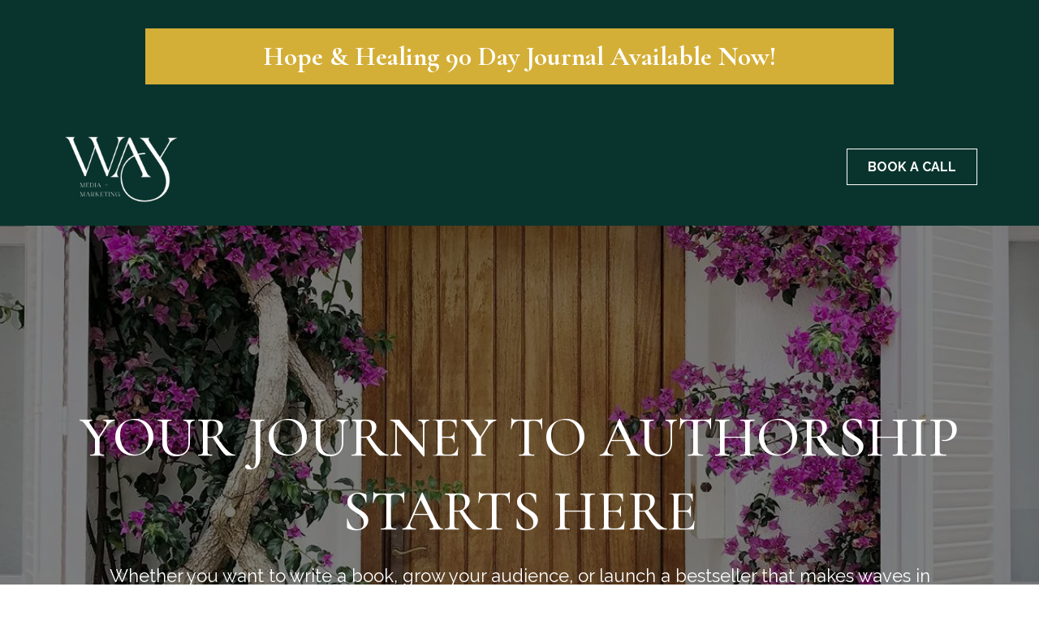

--- FILE ---
content_type: text/html; charset=utf-8
request_url: https://waymedia.marketing/
body_size: 79366
content:
<!DOCTYPE html><html  lang="en" data-capo=""><head><meta charset="utf-8">
<meta name="viewport" content="width=device-width, initial-scale=1">
<title>WAY MEDIA + MARKETING</title>
<link rel="preconnect" href="https://fonts.gstatic.com/" crossorigin="anonymous">
<link rel="stylesheet" href="https://fonts.googleapis.com/css?family=Lato:100,100i,200,200i,300,300i,400,400i,500,500i,600,600i,700,700i,800,800i,900,900i%7COpen%20Sans:100,100i,200,200i,300,300i,400,400i,500,500i,600,600i,700,700i,800,800i,900,900i%7CMontserrat:100,100i,200,200i,300,300i,400,400i,500,500i,600,600i,700,700i,800,800i,900,900i%7CDM%20Serif%20Display:100,100i,200,200i,300,300i,400,400i,500,500i,600,600i,700,700i,800,800i,900,900i%7CRaleway:100,100i,200,200i,300,300i,400,400i,500,500i,600,600i,700,700i,800,800i,900,900i%7CCinzel:100,100i,200,200i,300,300i,400,400i,500,500i,600,600i,700,700i,800,800i,900,900i%7CCormorant%20Garamond:100,100i,200,200i,300,300i,400,400i,500,500i,600,600i,700,700i,800,800i,900,900i%7C'Cormorant%20Garamond':100,100i,200,200i,300,300i,400,400i,500,500i,600,600i,700,700i,800,800i,900,900i%7C'Raleway':100,100i,200,200i,300,300i,400,400i,500,500i,600,600i,700,700i,800,800i,900,900i&display=swap" media="print" onload="this.media='all'">
<style type="text/css"> 

 :root{ --primary: #37ca37;
--secondary: #188bf6;
--white: #ffffff;
--gray: #cbd5e0;
--black: #000000;
--red: #e93d3d;
--orange: #f6ad55;
--yellow: #faf089;
--green: #9ae6b4;
--teal: #81e6d9;
--malibu: #63b3ed;
--indigo: #757BBD;
--purple: #d6bcfa;
--pink: #fbb6ce;
--transparent: transparent;
--overlay: rgba(0, 0, 0, 0.5);
--color-lbnsx867: #C4AF6B;
--color-lbnunqep: #F6F6F7;
--color-lbnw97af: #272E3D;
--color-li2637dv: #0E4160;
--color-li264zwt: #DDD7C9;
--color-lmana4ds: #153866;
--color-lmandhuv: #D3B193;
--color-lmanfkay: #D4AF37;
--color-lpwymmnc: #09342D;
--color-lpwywr6v: #0E2544;
--color-lpwzkano: #312145;
--color-lpwzsh95: rgba(176,176,176,0.68);
--arial: 'Arial';
--lato: 'Lato';
--open-sans: 'Open Sans';
--montserrat: 'Montserrat';
--dm-serif-display: 'DM Serif Display';
--raleway: 'Raleway';
--cinzel: 'Cinzel';
--cormorant-garamond: 'Cormorant Garamond';
--'cormorant-garamond': ''Cormorant Garamond'';
--'raleway': ''Raleway'';
--headlinefont: 'Cormorant Garamond';
--contentfont: 'Raleway';
--text-color: #000000;
--link-color: #188bf6; } .bg-fixed{bottom:0;top:0;left:0;right:0;position:fixed;overflow:auto;background-color:var(--transparent)} 
      
      .drop-zone-draggable .hl_main_popup{padding:20px;margin-top:0;border-color:var(--gray);border-width:10px;border-style:solid;background-color:var(--white)}
      
      
#hl_main_popup{padding:20px;margin-top:0;border-color:var(--gray);border-width:10px;border-style:solid;background-color:var(--white);width:720px} 
 /* ---- Header styles ----- */  
 :root{--white:#ffffff;--black:#000000;--green:#9ae6b4;--transparent:transparent;--color-lbnsx867:#C4AF6B;--color-lbnw97af:#272E3D;--color-lmanfkay:#D4AF37;--color-lpwymmnc:#09342D}.hl_page-preview--content .row-6TXy6A_Yxv,.hl_page-preview--content .section-xDRtF1ySSU{padding:10px 0 0;margin-top:0;margin-bottom:0;background-color:var(--color-lpwymmnc);border-color:var(--black);border-width:2px;border-style:solid}.hl_page-preview--content .row-6TXy6A_Yxv{padding:25px 0 15px;background-color:var(--transparent);width:100%}.hl_page-preview--content .col-8gb7OhcOPv{width:82.7%}.hl_page-preview--content .col-8gb7OhcOPv .inner{padding:5px 5px 10px;width:82.7%;margin-bottom:0}.hl_page-preview--content .cnav-menu-SL19fXTXo0,.hl_page-preview--content .col-8gb7OhcOPv .inner,.hl_page-preview--content .col-UEO_vXH0H_ .inner{background-color:var(--transparent);border-color:var(--black);border-width:2px;border-style:solid;margin-top:0}.hl_page-preview--content .cnav-menu-SL19fXTXo0{font-family:var(--contentfont);padding:0;mobile-background-color:var(--color-lbnw97af);color:var(--white);bold-text-color:var(--text-color);italic-text-color:var(--text-color);underline-text-color:var(--text-color);icon-color:var(--color-lbnsx867);secondary-color:var(--color-lbnsx867);nav-menu-item-hover-background-color:var(--transparent);line-height:1.3em;text-transform:uppercase;letter-spacing:0;text-align:center;nav-menu-item-spacing-x:28px;nav-menu-item-spacing-y:15px;dropdown-background:var(--white);dropdown-text-color:var(--black);dropdown-hover-color:var(--black);dropdown-item-spacing:10px}.hl_page-preview--content .col-UEO_vXH0H_{width:17.3%}.hl_page-preview--content .col-UEO_vXH0H_ .inner{padding:5px 5px 10px;width:17.3%;margin-bottom:0}.hl_page-preview--content .button-zaptqQhHrg{margin-top:0;margin-bottom:0;text-align:left}.hl_page-preview--content .cbutton-zaptqQhHrg{font-family:var(--contentfont);background-color:var(--transparent);color:var(--white);secondary-color:var(--white);text-decoration:none;padding:12px 20px;font-weight:700;border-color:var(--white);border-width:1px;border-style:solid;letter-spacing:0;text-transform:none;text-shadow:0 0 0 transparent;width:auto%}.hl_page-preview--content .col-n3WzU6nnr0,.hl_page-preview--content .row-a0AaV4E1fH{margin:0 auto;padding:15px 0;background-color:var(--transparent);border-color:var(--black);border-width:2px;border-style:solid;width:100%}.hl_page-preview--content .col-n3WzU6nnr0{padding:10px 5px;margin:0}.hl_page-preview--content .button-7o8gmjmi3e{margin:0;text-align:center}.hl_page-preview--content .cbutton-7o8gmjmi3e{font-family:var(--headlinefont);background-color:var(--color-lmanfkay);color:var(--white);secondary-color:var(--white);text-decoration:none;padding:15px 140px;font-weight:700;border-color:var(--green);border-width:2px;border-style:solid;letter-spacing:0;text-transform:none;text-shadow:0 0 0 transparent;width:auto%}.hl_page-preview--content .button-zAYWRPAMx9{margin:0;text-align:center}.hl_page-preview--content .cbutton-zAYWRPAMx9{font-family:var(--headlinefont);background-color:var(--color-lmanfkay);color:var(--white);secondary-color:var(--white);text-decoration:none;padding:15px 140px;font-weight:700;border-color:var(--green);border-width:2px;border-style:solid;letter-spacing:0;text-transform:none;text-shadow:0 0 0 transparent;width:auto%}@media screen and (min-width:0px) and (max-width:480px){.hl_page-preview--content .cbutton-zAYWRPAMx9{padding:10px}}#section-xDRtF1ySSU>.inner{max-width:1170px}#col-8gb7OhcOPv>.inner{flex-direction:column;justify-content:center;align-items:inherit;flex-wrap:nowrap}.--mobile #nav-menu-SL19fXTXo0 .nav-menu{font-size:18px}#nav-menu-SL19fXTXo0 .nav-menu{font-size:15px}#nav-menu-popup.nav-menu-SL19fXTXo0 .nav-menu-body{background:var(--color-lbnw97af)}#nav-menu-SL19fXTXo0 .nav-menu li.nav-menu-item{display:flex;align-items:center;white-space:nowrap}#nav-menu-SL19fXTXo0 .items-cart,#nav-menu-SL19fXTXo0 .items-cart-active{color:undefined}#nav-menu-SL19fXTXo0 .nav-menu .nav-menu-item a,#nav-menu-popup.nav-menu-SL19fXTXo0 .nav-menu .nav-menu-item a{color:var(--white);cursor:pointer;height:inherit;display:flex;align-items:center;padding:15px 28px;transition:all .3s ease}#nav-menu-SL19fXTXo0 .nav-menu .nav-menu-item:hover a{color:var(--color-lbnsx867);background:var(--transparent)}#nav-menu-popup.nav-menu-SL19fXTXo0 .nav-menu .nav-menu-item:hover a,#nav-menu-popup.nav-menu-SL19fXTXo0 .nav-menu-body .nav-menu .nav-menu-item:hover{color:var(--color-lbnsx867)}.--mobile #nav-menu-SL19fXTXo0 .nav-menu .dropdown-menu .dropdown-item{font-size:16px}#nav-menu-popup.nav-menu-SL19fXTXo0 .nav-menu{font-size:18px;font-family:var(--contentfont)}#nav-menu-popup.nav-menu-SL19fXTXo0 .nav-menu-body .close-menu{color:var(--color-lbnsx867);font-size:18px}#nav-menu-popup.nav-menu-SL19fXTXo0 .nav-menu-body .nav-menu .nav-menu-item{color:var(--white);text-align:center;transition:all .3s ease;font-size:16px}#nav-menu-SL19fXTXo0 .nav-menu .dropdown-menu .dropdown-item{font-size:13px;text-align:center}#nav-menu-SL19fXTXo0 .nav-menu .dropdown-menu .dropdown-item a,#nav-menu-popup.nav-menu-SL19fXTXo0 .nav-menu .nav-dropdown-menu .nav-menu-item:hover a{color:var(--black);background:var(--white);padding:10px;transition:all .3s ease}#nav-menu-SL19fXTXo0 .nav-menu .dropdown-menu .dropdown-item:hover a,#nav-menu-popup.nav-menu-SL19fXTXo0 .nav-menu-body .nav-dropdown-menu .nav-menu-item a,#nav-menu-popup.nav-menu-SL19fXTXo0 .nav-menu-body .nav-dropdown-menu .nav-menu-item:hover a{color:var(--black)}#nav-menu-popup.nav-menu-SL19fXTXo0 .nav-menu-body .nav-dropdown-menu .nav-menu-item{background:var(--white);font-size:16px}#nav-menu-SL19fXTXo0 .nav-menu-mobile span::before{cursor:pointer;color:var(--color-lbnsx867);content:"";font-family:"Font Awesome 5 Free";font-weight:700;font-size:18px}@media screen and (min-width:0px) and (max-width:480px){.nav-menu-SL19fXTXo0 .branding .title{font-size:18px;line-height:1.3em}}@media screen and (min-width:481px) and (max-width:10000px){.nav-menu-SL19fXTXo0 .branding .title{font-size:15px;line-height:1.3em}}#nav-menu-SL19fXTXo0 strong{font-weight:700}#nav-menu-SL19fXTXo0 em,#nav-menu-SL19fXTXo0 strong,#nav-menu-SL19fXTXo0 u{color:var(--text-color)!important}#col-UEO_vXH0H_>.inner,#col-n3WzU6nnr0>.inner{flex-direction:column;justify-content:center;align-items:inherit;flex-wrap:nowrap}@media screen and (min-width:481px) and (max-width:10000px){.button-zaptqQhHrg .button-icon-end,.button-zaptqQhHrg .button-icon-start,.button-zaptqQhHrg .main-heading-button{font-size:16px}.button-zaptqQhHrg .button-icon-start{margin-right:5px}.button-zaptqQhHrg .button-icon-end{margin-left:5px}.button-zaptqQhHrg .sub-heading-button{font-size:15px;color:var(--white)}}@media screen and (min-width:0px) and (max-width:480px){.button-zaptqQhHrg .button-icon-end,.button-zaptqQhHrg .button-icon-start,.button-zaptqQhHrg .main-heading-button{font-size:15px}.button-zaptqQhHrg .button-icon-start{margin-right:5px}.button-zaptqQhHrg .button-icon-end{margin-left:5px}.button-zaptqQhHrg .sub-heading-button{font-size:15px;color:var(--white)}}@media screen and (min-width:481px) and (max-width:10000px){.button-7o8gmjmi3e .button-icon-end,.button-7o8gmjmi3e .button-icon-start,.button-7o8gmjmi3e .main-heading-button{font-size:33px}.button-7o8gmjmi3e .button-icon-start{margin-right:5px}.button-7o8gmjmi3e .button-icon-end{margin-left:5px}.button-7o8gmjmi3e .sub-heading-button{font-size:20px;color:var(--white)}}@media screen and (min-width:0px) and (max-width:480px){.button-7o8gmjmi3e .button-icon-end,.button-7o8gmjmi3e .button-icon-start,.button-7o8gmjmi3e .main-heading-button{font-size:33px}.button-7o8gmjmi3e .button-icon-start{margin-right:5px}.button-7o8gmjmi3e .button-icon-end{margin-left:5px}.button-7o8gmjmi3e .sub-heading-button{font-size:20px;color:var(--white)}}@media screen and (min-width:481px) and (max-width:10000px){.button-zAYWRPAMx9 .button-icon-end,.button-zAYWRPAMx9 .button-icon-start,.button-zAYWRPAMx9 .main-heading-button{font-size:33px}.button-zAYWRPAMx9 .button-icon-start{margin-right:5px}.button-zAYWRPAMx9 .button-icon-end{margin-left:5px}.button-zAYWRPAMx9 .sub-heading-button{font-size:20px;color:var(--white)}}@media screen and (min-width:0px) and (max-width:480px){.button-zAYWRPAMx9 .button-icon-end,.button-zAYWRPAMx9 .button-icon-start,.button-zAYWRPAMx9 .main-heading-button{font-size:25px}.button-zAYWRPAMx9 .button-icon-start{margin-right:5px}.button-zAYWRPAMx9 .button-icon-end{margin-left:5px}.button-zAYWRPAMx9 .sub-heading-button{font-size:13px;color:var(--white)}} 
 /* ---- Section styles ----- */ 
:root{--white:#ffffff;--black:#000000;--green:#9ae6b4;--transparent:transparent;--color-lmanfkay:#D4AF37}.hl_page-preview--content .row-NvLOlYc2iu,.hl_page-preview--content .section-7CfwfWVrcD{padding:100px 0;margin-top:0;margin-bottom:0;background-color:var(--black);border-color:var(--black);border-width:2px;border-style:solid}.hl_page-preview--content .row-NvLOlYc2iu{padding:5px 0 0;background-color:var(--transparent);width:100%}.hl_page-preview--content .col-xhFLdXG-9a{width:47.9%}.hl_page-preview--content .col-xhFLdXG-9a .inner{padding:10px 5px;width:47.9%;margin-top:0;margin-bottom:0}.hl_page-preview--content .heading-fT885WxoZJ{margin-top:0;margin-bottom:20px}.hl_page-preview--content .cheading-fT885WxoZJ,.hl_page-preview--content .col-xhFLdXG-9a .inner{background-color:var(--transparent);border-color:var(--black);border-width:2px;border-style:solid}.hl_page-preview--content .cheading-fT885WxoZJ{font-family:var(--headlinefont);color:var(--white);icon-color:var(--text-color);font-weight:400;padding:100px 0 0;opacity:1;text-shadow:0 0 0 transparent;line-height:1.3em;letter-spacing:0;text-align:center}.hl_page-preview--content .paragraph-S_Ae3yj26Q{margin-top:0;margin-bottom:30px}.hl_page-preview--content .cparagraph-S_Ae3yj26Q{font-family:var(--contentfont);background-color:var(--transparent);color:var(--white);icon-color:var(--text-color);font-weight:400;padding:0 50px;opacity:1;text-shadow:0 0 0 transparent;border-color:var(--black);border-width:2px;border-style:solid;line-height:1.3em;letter-spacing:0;text-align:center}.hl_page-preview--content .button-cywTZ5qWHa{margin-top:0;margin-bottom:100px;text-align:center}.hl_page-preview--content .cbutton-cywTZ5qWHa{font-family:var(--contentfont);background-color:var(--color-lmanfkay);color:var(--black);secondary-color:var(--white);text-decoration:none;padding:15px 20px;font-weight:700;border-color:var(--green);border-width:2px;border-style:solid;letter-spacing:0;text-transform:none;text-shadow:0 0 0 transparent;width:auto%}#section-7CfwfWVrcD>.inner{max-width:1170px}#col-xhFLdXG-9a>.inner{flex-direction:column;justify-content:center;align-items:inherit;flex-wrap:nowrap}.heading-fT885WxoZJ,.paragraph-S_Ae3yj26Q{font-weight:400}.heading-fT885WxoZJ strong{color:var(--white)!important;font-weight:700}.heading-fT885WxoZJ em,.heading-fT885WxoZJ u{color:var(--text-color)!important}.heading-fT885WxoZJ a,.heading-fT885WxoZJ a *,.paragraph-S_Ae3yj26Q a,.paragraph-S_Ae3yj26Q a *{color:var(--link-color)!important;text-decoration:none}.heading-fT885WxoZJ a:hover,.paragraph-S_Ae3yj26Q a:hover{text-decoration:underline}@media screen and (min-width:0px) and (max-width:480px){.heading-fT885WxoZJ h1,.heading-fT885WxoZJ h2,.heading-fT885WxoZJ h3,.heading-fT885WxoZJ h4,.heading-fT885WxoZJ h5,.heading-fT885WxoZJ h6,.heading-fT885WxoZJ ul li,.heading-fT885WxoZJ.text-output{font-size:50px!important}}@media screen and (min-width:481px) and (max-width:10000px){.heading-fT885WxoZJ h1,.heading-fT885WxoZJ h2,.heading-fT885WxoZJ h3,.heading-fT885WxoZJ h4,.heading-fT885WxoZJ h5,.heading-fT885WxoZJ h6,.heading-fT885WxoZJ ul li,.heading-fT885WxoZJ.text-output{font-size:70px!important}}.heading-fT885WxoZJ.text-output h1:first-child:before,.heading-fT885WxoZJ.text-output h2:first-child:before,.heading-fT885WxoZJ.text-output h3:first-child:before,.heading-fT885WxoZJ.text-output h4:first-child:before,.heading-fT885WxoZJ.text-output h5:first-child:before,.heading-fT885WxoZJ.text-output h6:first-child:before,.heading-fT885WxoZJ.text-output p:first-child:before,.paragraph-S_Ae3yj26Q.text-output h1:first-child:before,.paragraph-S_Ae3yj26Q.text-output h2:first-child:before,.paragraph-S_Ae3yj26Q.text-output h3:first-child:before,.paragraph-S_Ae3yj26Q.text-output h4:first-child:before,.paragraph-S_Ae3yj26Q.text-output h5:first-child:before,.paragraph-S_Ae3yj26Q.text-output h6:first-child:before,.paragraph-S_Ae3yj26Q.text-output p:first-child:before{color:var(--text-color);content:'\';
    font-family: '';margin-right:5px;font-weight:700}.paragraph-S_Ae3yj26Q strong{font-weight:700}.paragraph-S_Ae3yj26Q em,.paragraph-S_Ae3yj26Q strong,.paragraph-S_Ae3yj26Q u{color:var(--text-color)!important}@media screen and (min-width:0px) and (max-width:480px){.paragraph-S_Ae3yj26Q h1,.paragraph-S_Ae3yj26Q h2,.paragraph-S_Ae3yj26Q h3,.paragraph-S_Ae3yj26Q h4,.paragraph-S_Ae3yj26Q h5,.paragraph-S_Ae3yj26Q h6,.paragraph-S_Ae3yj26Q ul li,.paragraph-S_Ae3yj26Q.text-output{font-size:16px!important}}@media screen and (min-width:481px) and (max-width:10000px){.paragraph-S_Ae3yj26Q h1,.paragraph-S_Ae3yj26Q h2,.paragraph-S_Ae3yj26Q h3,.paragraph-S_Ae3yj26Q h4,.paragraph-S_Ae3yj26Q h5,.paragraph-S_Ae3yj26Q h6,.paragraph-S_Ae3yj26Q ul li,.paragraph-S_Ae3yj26Q.text-output{font-size:22px!important}}@media screen and (min-width:481px) and (max-width:10000px){.button-cywTZ5qWHa .button-icon-end,.button-cywTZ5qWHa .button-icon-start,.button-cywTZ5qWHa .main-heading-button{font-size:16px}.button-cywTZ5qWHa .button-icon-start{margin-right:5px}.button-cywTZ5qWHa .button-icon-end{margin-left:5px}.button-cywTZ5qWHa .sub-heading-button{font-size:15px;color:var(--white)}}@media screen and (min-width:0px) and (max-width:480px){.button-cywTZ5qWHa .button-icon-end,.button-cywTZ5qWHa .button-icon-start,.button-cywTZ5qWHa .main-heading-button{font-size:15px}.button-cywTZ5qWHa .button-icon-start{margin-right:5px}.button-cywTZ5qWHa .button-icon-end{margin-left:5px}.button-cywTZ5qWHa .sub-heading-button{font-size:15px;color:var(--white)}} 
 /* ---- Section styles ----- */ 
:root{--white:#ffffff;--black:#000000;--transparent:transparent;--color-lpwywr6v:#0E2544}.hl_page-preview--content .row-zILqxrvdDq,.hl_page-preview--content .section-FwzFfjN4ge{padding:100px 0;margin-top:0;margin-bottom:0;background-color:var(--white);border-color:var(--black);border-width:2px;border-style:solid}.hl_page-preview--content .row-zILqxrvdDq{padding:15px 0;background-color:var(--transparent);width:100%}.hl_page-preview--content .col-fzQqKUkO9_{width:56.9%}.hl_page-preview--content .col-fzQqKUkO9_ .inner{padding:10px 5px;width:56.9%;margin-top:0;margin-bottom:0}.hl_page-preview--content .heading-t_Y0T6RZ-i{margin-top:0;margin-bottom:20px}.hl_page-preview--content .cheading-t_Y0T6RZ-i,.hl_page-preview--content .col-fzQqKUkO9_ .inner{background-color:var(--transparent);border-color:var(--black);border-width:2px;border-style:solid}.hl_page-preview--content .cheading-t_Y0T6RZ-i{font-family:var(--headlinefont);color:var(--color-lpwywr6v);icon-color:var(--text-color);font-weight:400;padding:0;opacity:1;text-shadow:0 0 0 transparent;line-height:1.3em;letter-spacing:0;text-align:center}.hl_page-preview--content .paragraph-NyrGW9aWlf{margin-top:0;margin-bottom:0}.hl_page-preview--content .cparagraph-NyrGW9aWlf{font-family:var(--contentfont);background-color:var(--transparent);color:var(--text-color);icon-color:var(--text-color);font-weight:400;padding:0 50px;opacity:1;text-shadow:0 0 0 transparent;border-color:var(--black);border-width:2px;border-style:solid;line-height:1.3em;text-transform:none;letter-spacing:0;text-align:center}#section-FwzFfjN4ge>.inner{max-width:1170px}#col-fzQqKUkO9_>.inner{flex-direction:column;justify-content:center;align-items:inherit;flex-wrap:nowrap}.heading-t_Y0T6RZ-i,.paragraph-NyrGW9aWlf{font-weight:400}.heading-t_Y0T6RZ-i strong{color:var(--color-lpwywr6v)!important;font-weight:700}.heading-t_Y0T6RZ-i em,.heading-t_Y0T6RZ-i u{color:var(--text-color)!important}.heading-t_Y0T6RZ-i a,.heading-t_Y0T6RZ-i a *,.paragraph-NyrGW9aWlf a,.paragraph-NyrGW9aWlf a *{color:var(--link-color)!important;text-decoration:none}.heading-t_Y0T6RZ-i a:hover,.paragraph-NyrGW9aWlf a:hover{text-decoration:underline}@media screen and (min-width:0px) and (max-width:480px){.heading-t_Y0T6RZ-i h1,.heading-t_Y0T6RZ-i h2,.heading-t_Y0T6RZ-i h3,.heading-t_Y0T6RZ-i h4,.heading-t_Y0T6RZ-i h5,.heading-t_Y0T6RZ-i h6,.heading-t_Y0T6RZ-i ul li,.heading-t_Y0T6RZ-i.text-output{font-size:42px!important}}@media screen and (min-width:481px) and (max-width:10000px){.heading-t_Y0T6RZ-i h1,.heading-t_Y0T6RZ-i h2,.heading-t_Y0T6RZ-i h3,.heading-t_Y0T6RZ-i h4,.heading-t_Y0T6RZ-i h5,.heading-t_Y0T6RZ-i h6,.heading-t_Y0T6RZ-i ul li,.heading-t_Y0T6RZ-i.text-output{font-size:52px!important}}.heading-t_Y0T6RZ-i.text-output h1:first-child:before,.heading-t_Y0T6RZ-i.text-output h2:first-child:before,.heading-t_Y0T6RZ-i.text-output h3:first-child:before,.heading-t_Y0T6RZ-i.text-output h4:first-child:before,.heading-t_Y0T6RZ-i.text-output h5:first-child:before,.heading-t_Y0T6RZ-i.text-output h6:first-child:before,.heading-t_Y0T6RZ-i.text-output p:first-child:before,.paragraph-NyrGW9aWlf.text-output h1:first-child:before,.paragraph-NyrGW9aWlf.text-output h2:first-child:before,.paragraph-NyrGW9aWlf.text-output h3:first-child:before,.paragraph-NyrGW9aWlf.text-output h4:first-child:before,.paragraph-NyrGW9aWlf.text-output h5:first-child:before,.paragraph-NyrGW9aWlf.text-output h6:first-child:before,.paragraph-NyrGW9aWlf.text-output p:first-child:before{color:var(--text-color);content:'\';
    font-family: '';margin-right:5px;font-weight:700}.paragraph-NyrGW9aWlf strong{font-weight:700}.paragraph-NyrGW9aWlf em,.paragraph-NyrGW9aWlf strong,.paragraph-NyrGW9aWlf u{color:var(--text-color)!important}@media screen and (min-width:0px) and (max-width:480px){.paragraph-NyrGW9aWlf h1,.paragraph-NyrGW9aWlf h2,.paragraph-NyrGW9aWlf h3,.paragraph-NyrGW9aWlf h4,.paragraph-NyrGW9aWlf h5,.paragraph-NyrGW9aWlf h6,.paragraph-NyrGW9aWlf ul li,.paragraph-NyrGW9aWlf.text-output{font-size:16px!important}}@media screen and (min-width:481px) and (max-width:10000px){.paragraph-NyrGW9aWlf h1,.paragraph-NyrGW9aWlf h2,.paragraph-NyrGW9aWlf h3,.paragraph-NyrGW9aWlf h4,.paragraph-NyrGW9aWlf h5,.paragraph-NyrGW9aWlf h6,.paragraph-NyrGW9aWlf ul li,.paragraph-NyrGW9aWlf.text-output{font-size:18px!important}} 
 /* ---- Section styles ----- */ 
:root{--white:#ffffff;--black:#000000;--transparent:transparent;--color-lpwymmnc:#09342D}.hl_page-preview--content .row-w09Uv5-pBe,.hl_page-preview--content .section-D2nWa2zlPv{padding:100px 0;margin-top:0;margin-bottom:0;background-color:var(--color-lpwymmnc);border-color:var(--black);border-width:2px;border-style:solid}.hl_page-preview--content .row-w09Uv5-pBe{padding:15px 0;background-color:var(--transparent);width:100%}.hl_page-preview--content .col-QeCsOYsb5M{width:100%}.hl_page-preview--content .col--ZawlW1S9j .inner,.hl_page-preview--content .col-DOozASEmxr .inner,.hl_page-preview--content .col-FgCvjFedch .inner,.hl_page-preview--content .col-QeCsOYsb5M .inner,.hl_page-preview--content .col-nbgGB11mMo .inner{padding:10px 5px;background-color:var(--transparent);width:100%;border-color:var(--black);border-width:2px;border-style:solid;margin-top:0;margin-bottom:0}.hl_page-preview--content .bulletList-ZpQYUsuNUX{margin-top:0;margin-bottom:0}.hl_page-preview--content .cbulletList-ZpQYUsuNUX{font-family:var(--contentfont);background-color:var(--transparent);color:var(--white);icon-color:var(--white);padding:20px;opacity:1;text-shadow:0 0 0 transparent;border-color:var(--black);border-width:2px;border-style:solid;line-height:1.8em;text-transform:none;letter-spacing:0;text-align:left}.hl_page-preview--content .col-FgCvjFedch{width:100%}.hl_page-preview--content .image-N3uTcngv2-{margin-top:0;margin-bottom:0}.hl_page-preview--content .cimage-N3uTcngv2-{padding:10px;background-color:var(--transparent);opacity:1;text-align:center}.hl_page-preview--content .row-OgaYfz9GdB{margin-top:0;margin-bottom:0;padding:15px 0;background-color:var(--transparent);border-color:var(--black);border-width:2px;border-style:solid;width:100%}.hl_page-preview--content .col--ZawlW1S9j{width:100%}.hl_page-preview--content .image-sR6YszhAnN{margin-top:0;margin-bottom:0}.hl_page-preview--content .cimage-sR6YszhAnN{padding:10px;background-color:var(--transparent);opacity:1;text-align:center}.hl_page-preview--content .col-DOozASEmxr{width:100%}.hl_page-preview--content .bulletList-EQRUjTDBdb{margin-top:0;margin-bottom:0}.hl_page-preview--content .cbulletList-EQRUjTDBdb,.hl_page-preview--content .row-n8WrbjfIu5{background-color:var(--transparent);border-color:var(--black);border-width:2px;border-style:solid}.hl_page-preview--content .cbulletList-EQRUjTDBdb{font-family:var(--contentfont);color:var(--white);icon-color:var(--white);padding:20px;opacity:1;text-shadow:0 0 0 transparent;line-height:1.8em;text-transform:none;letter-spacing:0;text-align:left}.hl_page-preview--content .row-n8WrbjfIu5{margin-top:0;margin-bottom:0;padding:15px 0;width:100%}.hl_page-preview--content .col-nbgGB11mMo{width:100%}.hl_page-preview--content .heading--q5wRgEqzp{margin-top:0;margin-bottom:0}.hl_page-preview--content .cheading--q5wRgEqzp{font-family:var(--headlinefont);background-color:var(--transparent);color:var(--white);icon-color:var(--text-color);font-weight:400;padding:0;opacity:1;text-shadow:0 0 0 transparent;border-color:var(--black);border-width:2px;border-style:solid;line-height:1.3em;letter-spacing:0;text-align:center}#section-D2nWa2zlPv>.inner{max-width:1170px}#col--ZawlW1S9j>.inner,#col-DOozASEmxr>.inner,#col-FgCvjFedch>.inner,#col-QeCsOYsb5M>.inner,#col-nbgGB11mMo>.inner{flex-direction:column;justify-content:center;align-items:inherit;flex-wrap:nowrap}.bulletList-EQRUjTDBdb,.bulletList-ZpQYUsuNUX,.heading--q5wRgEqzp{font-weight:400}.bulletList-ZpQYUsuNUX strong{font-weight:700}.bulletList-ZpQYUsuNUX em,.bulletList-ZpQYUsuNUX strong,.bulletList-ZpQYUsuNUX u{color:var(--text-color)!important}.bulletList-EQRUjTDBdb a,.bulletList-EQRUjTDBdb a *,.bulletList-ZpQYUsuNUX a,.bulletList-ZpQYUsuNUX a *,.heading--q5wRgEqzp a,.heading--q5wRgEqzp a *{color:var(--link-color)!important;text-decoration:none}.bulletList-EQRUjTDBdb a:hover,.bulletList-ZpQYUsuNUX a:hover,.heading--q5wRgEqzp a:hover{text-decoration:underline}@media screen and (min-width:0px) and (max-width:480px){.bulletList-ZpQYUsuNUX h1,.bulletList-ZpQYUsuNUX h2,.bulletList-ZpQYUsuNUX h3,.bulletList-ZpQYUsuNUX h4,.bulletList-ZpQYUsuNUX h5,.bulletList-ZpQYUsuNUX h6,.bulletList-ZpQYUsuNUX ul li,.bulletList-ZpQYUsuNUX.text-output{font-size:16px!important}}@media screen and (min-width:481px) and (max-width:10000px){.bulletList-ZpQYUsuNUX h1,.bulletList-ZpQYUsuNUX h2,.bulletList-ZpQYUsuNUX h3,.bulletList-ZpQYUsuNUX h4,.bulletList-ZpQYUsuNUX h5,.bulletList-ZpQYUsuNUX h6,.bulletList-ZpQYUsuNUX ul li,.bulletList-ZpQYUsuNUX.text-output{font-size:18px!important}}.bulletList-EQRUjTDBdb.text-output ul,.bulletList-ZpQYUsuNUX.text-output ul{list-style-type:none;margin:0;padding:0 0 0 1.5em}.bulletList-EQRUjTDBdb.text-output ol,.bulletList-ZpQYUsuNUX.text-output ol{padding-left:1.5em}.bulletList-ZpQYUsuNUX.text-output ol li,.bulletList-ZpQYUsuNUX.text-output ul li{padding-inline-start:.5em}.bulletList-ZpQYUsuNUX.text-output ul li{list-style-type:""!important}.bulletList-EQRUjTDBdb.text-output ul li::marker,.bulletList-ZpQYUsuNUX.text-output ul li::marker{font-family:"Font Awesome 5 Free";font-weight:700;color:var(--white);margin-right:.3em;margin-left:-1.5em;text-align:right}.bulletList-EQRUjTDBdb strong{font-weight:700}.bulletList-EQRUjTDBdb em,.bulletList-EQRUjTDBdb strong,.bulletList-EQRUjTDBdb u{color:var(--text-color)!important}@media screen and (min-width:0px) and (max-width:480px){.bulletList-EQRUjTDBdb h1,.bulletList-EQRUjTDBdb h2,.bulletList-EQRUjTDBdb h3,.bulletList-EQRUjTDBdb h4,.bulletList-EQRUjTDBdb h5,.bulletList-EQRUjTDBdb h6,.bulletList-EQRUjTDBdb ul li,.bulletList-EQRUjTDBdb.text-output{font-size:16px!important}}@media screen and (min-width:481px) and (max-width:10000px){.bulletList-EQRUjTDBdb h1,.bulletList-EQRUjTDBdb h2,.bulletList-EQRUjTDBdb h3,.bulletList-EQRUjTDBdb h4,.bulletList-EQRUjTDBdb h5,.bulletList-EQRUjTDBdb h6,.bulletList-EQRUjTDBdb ul li,.bulletList-EQRUjTDBdb.text-output{font-size:18px!important}}.bulletList-EQRUjTDBdb.text-output ol li,.bulletList-EQRUjTDBdb.text-output ul li{padding-inline-start:.5em}.bulletList-EQRUjTDBdb.text-output ul li{list-style-type:""!important}.heading--q5wRgEqzp strong{font-weight:700}.heading--q5wRgEqzp em,.heading--q5wRgEqzp strong,.heading--q5wRgEqzp u{color:var(--text-color)!important}@media screen and (min-width:0px) and (max-width:480px){.heading--q5wRgEqzp h1,.heading--q5wRgEqzp h2,.heading--q5wRgEqzp h3,.heading--q5wRgEqzp h4,.heading--q5wRgEqzp h5,.heading--q5wRgEqzp h6,.heading--q5wRgEqzp ul li,.heading--q5wRgEqzp.text-output{font-size:32px!important}}@media screen and (min-width:481px) and (max-width:10000px){.heading--q5wRgEqzp h1,.heading--q5wRgEqzp h2,.heading--q5wRgEqzp h3,.heading--q5wRgEqzp h4,.heading--q5wRgEqzp h5,.heading--q5wRgEqzp h6,.heading--q5wRgEqzp ul li,.heading--q5wRgEqzp.text-output{font-size:52px!important}}.heading--q5wRgEqzp.text-output h1:first-child:before,.heading--q5wRgEqzp.text-output h2:first-child:before,.heading--q5wRgEqzp.text-output h3:first-child:before,.heading--q5wRgEqzp.text-output h4:first-child:before,.heading--q5wRgEqzp.text-output h5:first-child:before,.heading--q5wRgEqzp.text-output h6:first-child:before,.heading--q5wRgEqzp.text-output p:first-child:before{color:var(--text-color);content:'\';
    font-family: '';margin-right:5px;font-weight:700} 
 /* ---- Section styles ----- */ 
:root{--white:#ffffff;--black:#000000;--transparent:transparent}.hl_page-preview--content .row-pESafceGDc,.hl_page-preview--content .section-9jmZWv8ZQ8{padding:100px 0;margin-top:0;margin-bottom:0;background-color:var(--white);border-color:var(--black);border-width:2px;border-style:solid}.hl_page-preview--content .row-pESafceGDc{padding:15px 0;background-color:var(--transparent);width:100%}.hl_page-preview--content .col-YISfiG45Ya{width:100%}.hl_page-preview--content .col-YISfiG45Ya .inner,.hl_page-preview--content .col-byLlI-gi-g .inner,.hl_page-preview--content .col-fQQYqWniTl .inner{padding:10px 5px;background-color:var(--transparent);width:100%;border-color:var(--black);border-width:2px;border-style:solid;margin-top:0;margin-bottom:0}.hl_page-preview--content .heading-EFa-ZVqmks{margin-top:0;margin-bottom:0}.hl_page-preview--content .cheading-EFa-ZVqmks,.hl_page-preview--content .row-OV8G841VIX{background-color:var(--transparent);border-color:var(--black);border-width:2px;border-style:solid}.hl_page-preview--content .cheading-EFa-ZVqmks{font-family:var(--headlinefont);color:var(--black);icon-color:var(--text-color);font-weight:400;padding:0;opacity:1;text-shadow:0 0 0 transparent;line-height:1.3em;letter-spacing:0;text-align:center}.hl_page-preview--content .row-OV8G841VIX{margin-top:0;margin-bottom:0;padding:15px 0;width:100%}.hl_page-preview--content .col-fQQYqWniTl{width:100%}.hl_page-preview--content .paragraph-zhKZ3Zjffn{margin-top:0;margin-bottom:0}.hl_page-preview--content .cparagraph-zhKZ3Zjffn{font-family:var(--contentfont);background-color:var(--transparent);color:var(--text-color);icon-color:var(--text-color);font-weight:400;padding:0 50px;opacity:1;text-shadow:0 0 0 transparent;border-color:var(--black);border-width:2px;border-style:solid;line-height:1.3em;letter-spacing:0;text-align:left}.hl_page-preview--content .col-byLlI-gi-g{width:100%}.hl_page-preview--content .image-hbjcH8Ct4V{margin-top:0;margin-bottom:0}.hl_page-preview--content .cimage-hbjcH8Ct4V{padding:10px;background-color:var(--transparent);opacity:1;text-align:center}#section-9jmZWv8ZQ8>.inner{max-width:1170px}#col-YISfiG45Ya>.inner,#col-byLlI-gi-g>.inner,#col-fQQYqWniTl>.inner{flex-direction:column;justify-content:center;align-items:inherit;flex-wrap:nowrap}.heading-EFa-ZVqmks,.paragraph-zhKZ3Zjffn{font-weight:400}.heading-EFa-ZVqmks strong{font-weight:700}.heading-EFa-ZVqmks em,.heading-EFa-ZVqmks strong,.heading-EFa-ZVqmks u{color:var(--text-color)!important}.heading-EFa-ZVqmks a,.heading-EFa-ZVqmks a *,.paragraph-zhKZ3Zjffn a,.paragraph-zhKZ3Zjffn a *{color:var(--link-color)!important;text-decoration:none}.heading-EFa-ZVqmks a:hover,.paragraph-zhKZ3Zjffn a:hover{text-decoration:underline}@media screen and (min-width:0px) and (max-width:480px){.heading-EFa-ZVqmks h1,.heading-EFa-ZVqmks h2,.heading-EFa-ZVqmks h3,.heading-EFa-ZVqmks h4,.heading-EFa-ZVqmks h5,.heading-EFa-ZVqmks h6,.heading-EFa-ZVqmks ul li,.heading-EFa-ZVqmks.text-output{font-size:32px!important}}@media screen and (min-width:481px) and (max-width:10000px){.heading-EFa-ZVqmks h1,.heading-EFa-ZVqmks h2,.heading-EFa-ZVqmks h3,.heading-EFa-ZVqmks h4,.heading-EFa-ZVqmks h5,.heading-EFa-ZVqmks h6,.heading-EFa-ZVqmks ul li,.heading-EFa-ZVqmks.text-output{font-size:52px!important}}.heading-EFa-ZVqmks.text-output h1:first-child:before,.heading-EFa-ZVqmks.text-output h2:first-child:before,.heading-EFa-ZVqmks.text-output h3:first-child:before,.heading-EFa-ZVqmks.text-output h4:first-child:before,.heading-EFa-ZVqmks.text-output h5:first-child:before,.heading-EFa-ZVqmks.text-output h6:first-child:before,.heading-EFa-ZVqmks.text-output p:first-child:before,.paragraph-zhKZ3Zjffn.text-output h1:first-child:before,.paragraph-zhKZ3Zjffn.text-output h2:first-child:before,.paragraph-zhKZ3Zjffn.text-output h3:first-child:before,.paragraph-zhKZ3Zjffn.text-output h4:first-child:before,.paragraph-zhKZ3Zjffn.text-output h5:first-child:before,.paragraph-zhKZ3Zjffn.text-output h6:first-child:before,.paragraph-zhKZ3Zjffn.text-output p:first-child:before{color:var(--text-color);content:'\';
    font-family: '';margin-right:5px;font-weight:700}.paragraph-zhKZ3Zjffn strong{font-weight:700}.paragraph-zhKZ3Zjffn em,.paragraph-zhKZ3Zjffn strong,.paragraph-zhKZ3Zjffn u{color:var(--text-color)!important}@media screen and (min-width:0px) and (max-width:480px){.paragraph-zhKZ3Zjffn h1,.paragraph-zhKZ3Zjffn h2,.paragraph-zhKZ3Zjffn h3,.paragraph-zhKZ3Zjffn h4,.paragraph-zhKZ3Zjffn h5,.paragraph-zhKZ3Zjffn h6,.paragraph-zhKZ3Zjffn ul li,.paragraph-zhKZ3Zjffn.text-output{font-size:18px!important}}@media screen and (min-width:481px) and (max-width:10000px){.paragraph-zhKZ3Zjffn h1,.paragraph-zhKZ3Zjffn h2,.paragraph-zhKZ3Zjffn h3,.paragraph-zhKZ3Zjffn h4,.paragraph-zhKZ3Zjffn h5,.paragraph-zhKZ3Zjffn h6,.paragraph-zhKZ3Zjffn ul li,.paragraph-zhKZ3Zjffn.text-output{font-size:18px!important}} 
 /* ---- Section styles ----- */ 
:root{--white:#ffffff;--black:#000000;--transparent:transparent;--color-lpwymmnc:#09342D}.hl_page-preview--content .row-MqgaP6Rpb2,.hl_page-preview--content .section-dSyutCz86k{padding:100px 0;margin-top:0;margin-bottom:0;background-color:var(--color-lpwymmnc);border-color:var(--black);border-width:2px;border-style:solid}.hl_page-preview--content .row-MqgaP6Rpb2{padding:15px 0 0;background-color:var(--transparent);width:100%}.hl_page-preview--content .col-ySyMVCrcsS{width:56.9%}.hl_page-preview--content .col-ySyMVCrcsS .inner{padding:10px 5px;width:56.9%;margin-top:0;margin-bottom:0}.hl_page-preview--content .heading-jlodCBvPBc{margin-top:0;margin-bottom:20px}.hl_page-preview--content .cheading-jlodCBvPBc,.hl_page-preview--content .col-ySyMVCrcsS .inner,.hl_page-preview--content .row-FY4BNn70Vd{background-color:var(--transparent);border-color:var(--black);border-width:2px;border-style:solid}.hl_page-preview--content .cheading-jlodCBvPBc{font-family:var(--headlinefont);color:var(--white);icon-color:var(--text-color);font-weight:400;padding:0;opacity:1;text-shadow:0 0 0 transparent;line-height:1.3em;letter-spacing:0;text-align:center}.hl_page-preview--content .row-FY4BNn70Vd{margin-top:0;margin-bottom:0;padding:15px 0;width:100%}.hl_page-preview--content .col-CTSSFNZLUw,.hl_page-preview--content .col-vRUNunwj4a{padding:10px 5px;background-color:var(--transparent);width:21.1%;border-color:var(--black);border-width:2px;border-style:solid;margin:0}.hl_page-preview--content .col-vRUNunwj4a{width:57.6%}.hl_page-preview--content .paragraph-8Qlp99BIJd{margin-top:0;margin-bottom:0}.hl_page-preview--content .col-Hn-P67DssE,.hl_page-preview--content .cparagraph-8Qlp99BIJd{background-color:var(--transparent);border-color:var(--black);border-width:2px;border-style:solid}.hl_page-preview--content .cparagraph-8Qlp99BIJd{font-family:var(--contentfont);color:var(--white);icon-color:var(--text-color);font-weight:400;padding:0 50px;opacity:1;text-shadow:0 0 0 transparent;line-height:1.3em;text-transform:none;letter-spacing:0;text-align:center}.hl_page-preview--content .col-Hn-P67DssE{padding:10px 5px;width:21.3%;margin:0}#section-dSyutCz86k>.inner{max-width:1170px}#col-CTSSFNZLUw>.inner,#col-Hn-P67DssE>.inner,#col-vRUNunwj4a>.inner,#col-ySyMVCrcsS>.inner{flex-direction:column;justify-content:center;align-items:inherit;flex-wrap:nowrap}.heading-jlodCBvPBc,.paragraph-8Qlp99BIJd{font-weight:400}.heading-jlodCBvPBc strong,.paragraph-8Qlp99BIJd strong{color:var(--white)!important;font-weight:700}.heading-jlodCBvPBc em,.heading-jlodCBvPBc u,.paragraph-8Qlp99BIJd em,.paragraph-8Qlp99BIJd u{color:var(--text-color)!important}.heading-jlodCBvPBc a,.heading-jlodCBvPBc a *,.paragraph-8Qlp99BIJd a,.paragraph-8Qlp99BIJd a *{color:var(--link-color)!important;text-decoration:none}.heading-jlodCBvPBc a:hover,.paragraph-8Qlp99BIJd a:hover{text-decoration:underline}@media screen and (min-width:0px) and (max-width:480px){.heading-jlodCBvPBc h1,.heading-jlodCBvPBc h2,.heading-jlodCBvPBc h3,.heading-jlodCBvPBc h4,.heading-jlodCBvPBc h5,.heading-jlodCBvPBc h6,.heading-jlodCBvPBc ul li,.heading-jlodCBvPBc.text-output{font-size:42px!important}}@media screen and (min-width:481px) and (max-width:10000px){.heading-jlodCBvPBc h1,.heading-jlodCBvPBc h2,.heading-jlodCBvPBc h3,.heading-jlodCBvPBc h4,.heading-jlodCBvPBc h5,.heading-jlodCBvPBc h6,.heading-jlodCBvPBc ul li,.heading-jlodCBvPBc.text-output{font-size:52px!important}}.heading-jlodCBvPBc.text-output h1:first-child:before,.heading-jlodCBvPBc.text-output h2:first-child:before,.heading-jlodCBvPBc.text-output h3:first-child:before,.heading-jlodCBvPBc.text-output h4:first-child:before,.heading-jlodCBvPBc.text-output h5:first-child:before,.heading-jlodCBvPBc.text-output h6:first-child:before,.heading-jlodCBvPBc.text-output p:first-child:before,.paragraph-8Qlp99BIJd.text-output h1:first-child:before,.paragraph-8Qlp99BIJd.text-output h2:first-child:before,.paragraph-8Qlp99BIJd.text-output h3:first-child:before,.paragraph-8Qlp99BIJd.text-output h4:first-child:before,.paragraph-8Qlp99BIJd.text-output h5:first-child:before,.paragraph-8Qlp99BIJd.text-output h6:first-child:before,.paragraph-8Qlp99BIJd.text-output p:first-child:before{color:var(--text-color);content:'\';
    font-family: '';margin-right:5px;font-weight:700}@media screen and (min-width:0px) and (max-width:480px){.paragraph-8Qlp99BIJd h1,.paragraph-8Qlp99BIJd h2,.paragraph-8Qlp99BIJd h3,.paragraph-8Qlp99BIJd h4,.paragraph-8Qlp99BIJd h5,.paragraph-8Qlp99BIJd h6,.paragraph-8Qlp99BIJd ul li,.paragraph-8Qlp99BIJd.text-output{font-size:16px!important}}@media screen and (min-width:481px) and (max-width:10000px){.paragraph-8Qlp99BIJd h1,.paragraph-8Qlp99BIJd h2,.paragraph-8Qlp99BIJd h3,.paragraph-8Qlp99BIJd h4,.paragraph-8Qlp99BIJd h5,.paragraph-8Qlp99BIJd h6,.paragraph-8Qlp99BIJd ul li,.paragraph-8Qlp99BIJd.text-output{font-size:18px!important}} 
 /* ---- Section styles ----- */ 
:root{--black:#000000;--transparent:transparent;--color-li264zwt:#DDD7C9}.hl_page-preview--content .row-rFrl0bXJ0g,.hl_page-preview--content .section-vN9hWLkHO9{padding:100px 0;margin-top:0;margin-bottom:0;background-color:var(--color-li264zwt);border-color:var(--black);border-width:2px;border-style:solid}.hl_page-preview--content .row-rFrl0bXJ0g{padding:15px 0;background-color:var(--transparent);width:100%}.hl_page-preview--content .col-V1NHvGHlzg{width:100%}.hl_page-preview--content .col-8olRWnzICL .inner,.hl_page-preview--content .col-CvnbfTTWxR .inner,.hl_page-preview--content .col-V1NHvGHlzg .inner,.hl_page-preview--content .col-cb1E1MfCNz .inner,.hl_page-preview--content .col-diEUgKIWdu .inner{padding:10px 5px;background-color:var(--transparent);width:100%;border-color:var(--black);border-width:2px;border-style:solid;margin-top:0;margin-bottom:0}.hl_page-preview--content .heading-Hbl5h27ZBF{margin-top:0;margin-bottom:0}.hl_page-preview--content .cheading-Hbl5h27ZBF,.hl_page-preview--content .row-riczHSMbgl{background-color:var(--transparent);border-color:var(--black);border-width:2px;border-style:solid}.hl_page-preview--content .cheading-Hbl5h27ZBF{font-family:var(--headlinefont);color:var(--black);icon-color:var(--text-color);font-weight:400;padding:0 10px;opacity:1;text-shadow:0 0 0 transparent;line-height:1.3em;letter-spacing:0;text-align:center}.hl_page-preview--content .row-riczHSMbgl{margin-top:0;margin-bottom:0;padding:15px 0;width:100%}.hl_page-preview--content .col-diEUgKIWdu{width:100%}.hl_page-preview--content .bulletList-ecVhJtBBdO{margin-top:0;margin-bottom:0}.hl_page-preview--content .cbulletList-ecVhJtBBdO{font-family:var(--contentfont);background-color:var(--transparent);color:var(--black);icon-color:var(--black);padding:20px;opacity:1;text-shadow:0 0 0 transparent;border-color:var(--black);border-width:2px;border-style:solid;line-height:1.8em;text-transform:none;letter-spacing:0;text-align:left}.hl_page-preview--content .col-8olRWnzICL{width:100%}.hl_page-preview--content .image-raJ9LLtqmh{margin-top:0;margin-bottom:0}.hl_page-preview--content .cimage-raJ9LLtqmh{padding:10px;background-color:var(--transparent);opacity:1;text-align:center}.hl_page-preview--content .row-sKgUKIqoSa{margin-top:0;margin-bottom:0;padding:15px 0;background-color:var(--transparent);border-color:var(--black);border-width:2px;border-style:solid;width:100%}.hl_page-preview--content .col-cb1E1MfCNz{width:100%}.hl_page-preview--content .image-lK-Kxtwu_s{margin-top:0;margin-bottom:0}.hl_page-preview--content .cimage-lK-Kxtwu_s{padding:10px;background-color:var(--transparent);opacity:1;text-align:center}.hl_page-preview--content .col-CvnbfTTWxR{width:100%}.hl_page-preview--content .bulletList-wZjHMeuL4E{margin-top:0;margin-bottom:0}.hl_page-preview--content .cbulletList-wZjHMeuL4E{font-family:var(--contentfont);background-color:var(--transparent);color:var(--black);icon-color:var(--black);padding:20px;opacity:1;text-shadow:0 0 0 transparent;border-color:var(--black);border-width:2px;border-style:solid;line-height:1.8em;text-transform:none;letter-spacing:0;text-align:left}#section-vN9hWLkHO9>.inner{max-width:1170px}#col-8olRWnzICL>.inner,#col-CvnbfTTWxR>.inner,#col-V1NHvGHlzg>.inner,#col-cb1E1MfCNz>.inner,#col-diEUgKIWdu>.inner{flex-direction:column;justify-content:center;align-items:inherit;flex-wrap:nowrap}.bulletList-ecVhJtBBdO,.bulletList-wZjHMeuL4E,.heading-Hbl5h27ZBF{font-weight:400}.heading-Hbl5h27ZBF strong{font-weight:700}.heading-Hbl5h27ZBF em,.heading-Hbl5h27ZBF strong,.heading-Hbl5h27ZBF u{color:var(--text-color)!important}.bulletList-ecVhJtBBdO a,.bulletList-ecVhJtBBdO a *,.bulletList-wZjHMeuL4E a,.bulletList-wZjHMeuL4E a *,.heading-Hbl5h27ZBF a,.heading-Hbl5h27ZBF a *{color:var(--link-color)!important;text-decoration:none}.bulletList-ecVhJtBBdO a:hover,.bulletList-wZjHMeuL4E a:hover,.heading-Hbl5h27ZBF a:hover{text-decoration:underline}@media screen and (min-width:0px) and (max-width:480px){.heading-Hbl5h27ZBF h1,.heading-Hbl5h27ZBF h2,.heading-Hbl5h27ZBF h3,.heading-Hbl5h27ZBF h4,.heading-Hbl5h27ZBF h5,.heading-Hbl5h27ZBF h6,.heading-Hbl5h27ZBF ul li,.heading-Hbl5h27ZBF.text-output{font-size:42px!important}}@media screen and (min-width:481px) and (max-width:10000px){.heading-Hbl5h27ZBF h1,.heading-Hbl5h27ZBF h2,.heading-Hbl5h27ZBF h3,.heading-Hbl5h27ZBF h4,.heading-Hbl5h27ZBF h5,.heading-Hbl5h27ZBF h6,.heading-Hbl5h27ZBF ul li,.heading-Hbl5h27ZBF.text-output{font-size:52px!important}}.heading-Hbl5h27ZBF.text-output h1:first-child:before,.heading-Hbl5h27ZBF.text-output h2:first-child:before,.heading-Hbl5h27ZBF.text-output h3:first-child:before,.heading-Hbl5h27ZBF.text-output h4:first-child:before,.heading-Hbl5h27ZBF.text-output h5:first-child:before,.heading-Hbl5h27ZBF.text-output h6:first-child:before,.heading-Hbl5h27ZBF.text-output p:first-child:before{color:var(--text-color);content:'\';
    font-family: '';margin-right:5px;font-weight:700}.bulletList-ecVhJtBBdO strong{font-weight:700}.bulletList-ecVhJtBBdO em,.bulletList-ecVhJtBBdO strong,.bulletList-ecVhJtBBdO u{color:var(--text-color)!important}@media screen and (min-width:0px) and (max-width:480px){.bulletList-ecVhJtBBdO h1,.bulletList-ecVhJtBBdO h2,.bulletList-ecVhJtBBdO h3,.bulletList-ecVhJtBBdO h4,.bulletList-ecVhJtBBdO h5,.bulletList-ecVhJtBBdO h6,.bulletList-ecVhJtBBdO ul li,.bulletList-ecVhJtBBdO.text-output{font-size:16px!important}}@media screen and (min-width:481px) and (max-width:10000px){.bulletList-ecVhJtBBdO h1,.bulletList-ecVhJtBBdO h2,.bulletList-ecVhJtBBdO h3,.bulletList-ecVhJtBBdO h4,.bulletList-ecVhJtBBdO h5,.bulletList-ecVhJtBBdO h6,.bulletList-ecVhJtBBdO ul li,.bulletList-ecVhJtBBdO.text-output{font-size:18px!important}}.bulletList-ecVhJtBBdO.text-output ul,.bulletList-wZjHMeuL4E.text-output ul{list-style-type:none;margin:0;padding:0 0 0 1.5em}.bulletList-ecVhJtBBdO.text-output ol,.bulletList-wZjHMeuL4E.text-output ol{padding-left:1.5em}.bulletList-ecVhJtBBdO.text-output ol li,.bulletList-ecVhJtBBdO.text-output ul li{padding-inline-start:.5em}.bulletList-ecVhJtBBdO.text-output ul li{list-style-type:""!important}.bulletList-ecVhJtBBdO.text-output ul li::marker,.bulletList-wZjHMeuL4E.text-output ul li::marker{font-family:"Font Awesome 5 Free";font-weight:700;color:var(--black);margin-right:.3em;margin-left:-1.5em;text-align:right}.bulletList-wZjHMeuL4E strong{font-weight:700}.bulletList-wZjHMeuL4E em,.bulletList-wZjHMeuL4E strong,.bulletList-wZjHMeuL4E u{color:var(--text-color)!important}@media screen and (min-width:0px) and (max-width:480px){.bulletList-wZjHMeuL4E h1,.bulletList-wZjHMeuL4E h2,.bulletList-wZjHMeuL4E h3,.bulletList-wZjHMeuL4E h4,.bulletList-wZjHMeuL4E h5,.bulletList-wZjHMeuL4E h6,.bulletList-wZjHMeuL4E ul li,.bulletList-wZjHMeuL4E.text-output{font-size:16px!important}}@media screen and (min-width:481px) and (max-width:10000px){.bulletList-wZjHMeuL4E h1,.bulletList-wZjHMeuL4E h2,.bulletList-wZjHMeuL4E h3,.bulletList-wZjHMeuL4E h4,.bulletList-wZjHMeuL4E h5,.bulletList-wZjHMeuL4E h6,.bulletList-wZjHMeuL4E ul li,.bulletList-wZjHMeuL4E.text-output{font-size:18px!important}}.bulletList-wZjHMeuL4E.text-output ol li,.bulletList-wZjHMeuL4E.text-output ul li{padding-inline-start:.5em}.bulletList-wZjHMeuL4E.text-output ul li{list-style-type:""!important} 
 /* ---- Section styles ----- */ 
:root{--white:#ffffff;--black:#000000;--transparent:transparent;--color-lpwymmnc:#09342D}.hl_page-preview--content .row-jp_o6dR_5N,.hl_page-preview--content .section-3RYj4vnocT{padding:100px 0;margin-top:0;margin-bottom:0;background-color:var(--color-lpwymmnc);border-color:var(--black);border-width:2px;border-style:solid}.hl_page-preview--content .row-jp_o6dR_5N{padding:15px 0;background-color:var(--transparent);width:100%}.hl_page-preview--content .col-pmoBHEHAeW{width:100%}.hl_page-preview--content .col-3BvkXGHUyU .inner,.hl_page-preview--content .col-DWR6MvvlTu .inner,.hl_page-preview--content .col-pmoBHEHAeW .inner{padding:10px 5px;background-color:var(--transparent);width:100%;border-color:var(--black);border-width:2px;border-style:solid;margin-top:0;margin-bottom:0}.hl_page-preview--content .paragraph-4CNe84Y71s{margin-top:0;margin-bottom:0}.hl_page-preview--content .cparagraph-4CNe84Y71s{font-family:var(--contentfont);background-color:var(--transparent);color:var(--white);icon-color:var(--white);font-weight:400;padding:0 50px;opacity:1;text-shadow:0 0 0 transparent;border-color:var(--black);border-width:2px;border-style:solid;line-height:1.3em;letter-spacing:0;text-align:left}.hl_page-preview--content .col-3BvkXGHUyU{width:100%}.hl_page-preview--content .image-EuKebCFU_G{margin-top:0;margin-bottom:0}.hl_page-preview--content .cimage-EuKebCFU_G{padding:10px;background-color:var(--transparent);opacity:1;text-align:center}.hl_page-preview--content .row-E85FPd2_oT{margin-top:0;margin-bottom:0;padding:15px 0;background-color:var(--transparent);border-color:var(--black);border-width:2px;border-style:solid;width:100%}.hl_page-preview--content .col-DWR6MvvlTu{width:100%}.hl_page-preview--content .heading-vrD9Snojpw{margin-top:0;margin-bottom:0}.hl_page-preview--content .cheading-vrD9Snojpw{font-family:var(--headlinefont);background-color:var(--transparent);color:var(--white);icon-color:var(--text-color);font-weight:400;padding:0 10px;opacity:1;text-shadow:0 0 0 transparent;border-color:var(--black);border-width:2px;border-style:solid;line-height:1.3em;letter-spacing:0;text-align:center}#section-3RYj4vnocT>.inner{max-width:1170px}#col-3BvkXGHUyU>.inner,#col-DWR6MvvlTu>.inner,#col-pmoBHEHAeW>.inner{flex-direction:column;justify-content:center;align-items:inherit;flex-wrap:nowrap}.heading-vrD9Snojpw,.paragraph-4CNe84Y71s{font-weight:400}.paragraph-4CNe84Y71s strong{color:var(--white)!important;font-weight:700}.paragraph-4CNe84Y71s em,.paragraph-4CNe84Y71s u{color:var(--white)!important}.paragraph-4CNe84Y71s a,.paragraph-4CNe84Y71s a *{color:var(--white)!important;text-decoration:none}.heading-vrD9Snojpw a:hover,.paragraph-4CNe84Y71s a:hover{text-decoration:underline}@media screen and (min-width:0px) and (max-width:480px){.paragraph-4CNe84Y71s h1,.paragraph-4CNe84Y71s h2,.paragraph-4CNe84Y71s h3,.paragraph-4CNe84Y71s h4,.paragraph-4CNe84Y71s h5,.paragraph-4CNe84Y71s h6,.paragraph-4CNe84Y71s ul li,.paragraph-4CNe84Y71s.text-output{font-size:18px!important}}@media screen and (min-width:481px) and (max-width:10000px){.paragraph-4CNe84Y71s h1,.paragraph-4CNe84Y71s h2,.paragraph-4CNe84Y71s h3,.paragraph-4CNe84Y71s h4,.paragraph-4CNe84Y71s h5,.paragraph-4CNe84Y71s h6,.paragraph-4CNe84Y71s ul li,.paragraph-4CNe84Y71s.text-output{font-size:18px!important}}.paragraph-4CNe84Y71s.text-output h1:first-child:before,.paragraph-4CNe84Y71s.text-output h2:first-child:before,.paragraph-4CNe84Y71s.text-output h3:first-child:before,.paragraph-4CNe84Y71s.text-output h4:first-child:before,.paragraph-4CNe84Y71s.text-output h5:first-child:before,.paragraph-4CNe84Y71s.text-output h6:first-child:before,.paragraph-4CNe84Y71s.text-output p:first-child:before{color:var(--white);content:'\';
    font-family: '';margin-right:5px;font-weight:700}.heading-vrD9Snojpw strong{font-weight:700}.heading-vrD9Snojpw em,.heading-vrD9Snojpw strong,.heading-vrD9Snojpw u{color:var(--text-color)!important}.heading-vrD9Snojpw a,.heading-vrD9Snojpw a *{color:var(--link-color)!important;text-decoration:none}@media screen and (min-width:0px) and (max-width:480px){.heading-vrD9Snojpw h1,.heading-vrD9Snojpw h2,.heading-vrD9Snojpw h3,.heading-vrD9Snojpw h4,.heading-vrD9Snojpw h5,.heading-vrD9Snojpw h6,.heading-vrD9Snojpw ul li,.heading-vrD9Snojpw.text-output{font-size:42px!important}}@media screen and (min-width:481px) and (max-width:10000px){.heading-vrD9Snojpw h1,.heading-vrD9Snojpw h2,.heading-vrD9Snojpw h3,.heading-vrD9Snojpw h4,.heading-vrD9Snojpw h5,.heading-vrD9Snojpw h6,.heading-vrD9Snojpw ul li,.heading-vrD9Snojpw.text-output{font-size:52px!important}}.heading-vrD9Snojpw.text-output h1:first-child:before,.heading-vrD9Snojpw.text-output h2:first-child:before,.heading-vrD9Snojpw.text-output h3:first-child:before,.heading-vrD9Snojpw.text-output h4:first-child:before,.heading-vrD9Snojpw.text-output h5:first-child:before,.heading-vrD9Snojpw.text-output h6:first-child:before,.heading-vrD9Snojpw.text-output p:first-child:before{color:var(--text-color);content:'\';
    font-family: '';margin-right:5px;font-weight:700} 
 /* ---- Section styles ----- */ 
:root{--white:#ffffff;--black:#000000;--green:#9ae6b4;--transparent:transparent;--color-li264zwt:#DDD7C9;--color-lmanfkay:#D4AF37;--color-lpwymmnc:#09342D}.hl_page-preview--content .row-s8su2nsHNS,.hl_page-preview--content .section-L7aXG5H9cC{padding:100px 0;margin-top:0;margin-bottom:0;background-color:var(--color-li264zwt);border-color:var(--black);border-width:2px;border-style:solid}.hl_page-preview--content .row-s8su2nsHNS{padding:15px 0;background-color:var(--transparent);width:100%}.hl_page-preview--content .col-vi9MQ--sTt{width:100%}.hl_page-preview--content .col-vi9MQ--sTt .inner{padding:10px 5px;width:100%;margin-top:0;margin-bottom:0}.hl_page-preview--content .heading-CdPS8c49LM{margin-top:0;margin-bottom:10px}.hl_page-preview--content .cheading-CdPS8c49LM,.hl_page-preview--content .col-vi9MQ--sTt .inner{background-color:var(--transparent);border-color:var(--black);border-width:2px;border-style:solid}.hl_page-preview--content .cheading-CdPS8c49LM{font-family:var(--headlinefont);color:var(--black);icon-color:var(--text-color);font-weight:400;padding:0;opacity:1;text-shadow:0 0 0 transparent;line-height:1.3em;letter-spacing:0;text-align:center}.hl_page-preview--content .paragraph-ncB5Si39yz{margin-top:0;margin-bottom:0}.hl_page-preview--content .cparagraph-ncB5Si39yz,.hl_page-preview--content .row-ZBpTwMNBTJ{background-color:var(--transparent);border-color:var(--black);border-width:2px;border-style:solid}.hl_page-preview--content .cparagraph-ncB5Si39yz{font-family:var(--contentfont);color:var(--black);icon-color:var(--text-color);font-weight:400;padding:0 50px;opacity:1;text-shadow:0 0 0 transparent;line-height:1.3em;letter-spacing:0;text-align:center}.hl_page-preview--content .row-ZBpTwMNBTJ{margin-top:0;margin-bottom:0;padding:15px 0;width:100%}.hl_page-preview--content .col-sS_V9zZIiH{width:48.8%}.hl_page-preview--content .col-OEGXma_y4H .inner,.hl_page-preview--content .col-RGJBuv4O-o .inner,.hl_page-preview--content .col-sS_V9zZIiH .inner{padding:10px 5px;background-color:var(--color-lpwymmnc);width:48.8%;border-color:var(--black);border-width:2px;border-style:solid;margin-top:0;margin-bottom:10px}.hl_page-preview--content .image-4ITNMogCmo{margin-top:0;margin-bottom:0}.hl_page-preview--content .cimage-4ITNMogCmo{padding:10px;background-color:var(--transparent);opacity:1;text-align:center}.hl_page-preview--content .heading-zHoFHOpkO0{margin-top:0;margin-bottom:0}.hl_page-preview--content .cheading-zHoFHOpkO0{font-family:var(--headlinefont);background-color:var(--transparent);color:var(--white);icon-color:var(--text-color);font-weight:400;padding:50px 0 20px;opacity:1;text-shadow:0 0 0 transparent;border-color:var(--black);border-width:2px;border-style:solid;line-height:1.3em;letter-spacing:0;text-align:center}.hl_page-preview--content .button-A7r5QG9KDG{margin-top:0;margin-bottom:30px;text-align:center}.hl_page-preview--content .cbutton-A7r5QG9KDG{font-family:var(--contentfont);background-color:var(--color-lmanfkay);color:var(--black);secondary-color:var(--white);text-decoration:none;padding:15px 20px;font-weight:700;border-color:var(--green);border-width:2px;border-style:solid;letter-spacing:0;text-transform:none;text-shadow:0 0 0 transparent;width:auto%}.hl_page-preview--content .paragraph-2loPTHZUTM{margin-top:0;margin-bottom:0}.hl_page-preview--content .cparagraph-2loPTHZUTM{font-family:var(--contentfont);background-color:var(--transparent);color:var(--white);icon-color:var(--text-color);font-weight:400;padding:0 5px;opacity:1;text-shadow:0 0 0 transparent;border-color:var(--black);border-width:2px;border-style:solid;line-height:1.3em;letter-spacing:0;text-align:center}.hl_page-preview--content .bulletList-t8xfSEWLQG{margin-top:0;margin-bottom:0}.hl_page-preview--content .cbulletList-t8xfSEWLQG{font-family:var(--headlinefont);background-color:var(--transparent);color:var(--white);icon-color:var(--white);padding:20px 20px 30px;opacity:1;text-shadow:0 0 0 transparent;border-color:var(--black);border-width:2px;border-style:solid;line-height:1em;letter-spacing:0;text-align:left}.hl_page-preview--content .col-RGJBuv4O-o{width:2.6%}.hl_page-preview--content .col-OEGXma_y4H .inner,.hl_page-preview--content .col-RGJBuv4O-o .inner{background-color:var(--transparent);width:2.6%}.hl_page-preview--content .col-OEGXma_y4H{width:48.6%}.hl_page-preview--content .col-OEGXma_y4H .inner{background-color:var(--color-lpwymmnc);width:48.6%}.hl_page-preview--content .image-hMKM1wTnTF{margin-top:0;margin-bottom:0}.hl_page-preview--content .cimage-hMKM1wTnTF{padding:10px;background-color:var(--transparent);opacity:1;text-align:center}.hl_page-preview--content .heading-Ak_V13lTEj{margin-top:0;margin-bottom:0}.hl_page-preview--content .cheading-Ak_V13lTEj{font-family:var(--headlinefont);background-color:var(--transparent);color:var(--white);icon-color:var(--text-color);font-weight:400;padding:50px 0 20px;opacity:1;text-shadow:0 0 0 transparent;border-color:var(--black);border-width:2px;border-style:solid;line-height:1.3em;letter-spacing:0;text-align:center}.hl_page-preview--content .paragraph-LDbqDVcRMl{margin-top:0;margin-bottom:0}.hl_page-preview--content .cparagraph-LDbqDVcRMl{font-family:var(--contentfont);background-color:var(--transparent);color:var(--white);icon-color:var(--text-color);font-weight:400;padding:0 5px;opacity:1;text-shadow:0 0 0 transparent;border-color:var(--black);border-width:2px;border-style:solid;line-height:1.3em;letter-spacing:0;text-align:center}.hl_page-preview--content .button-ghjov-GMvN{margin-top:0;margin-bottom:30px;text-align:center}.hl_page-preview--content .cbutton-ghjov-GMvN{font-family:var(--contentfont);background-color:var(--color-lmanfkay);color:var(--black);secondary-color:var(--white);text-decoration:none;padding:15px 20px;font-weight:700;border-color:var(--green);border-width:2px;border-style:solid;letter-spacing:0;text-transform:none;text-shadow:0 0 0 transparent;width:auto%}.hl_page-preview--content .bulletList--VdtVsW_Qk{margin-top:0;margin-bottom:0}.hl_page-preview--content .cbulletList--VdtVsW_Qk{font-family:var(--headlinefont);background-color:var(--transparent);color:var(--white);icon-color:var(--white);padding:20px 20px 29px;opacity:1;text-shadow:0 0 0 transparent;border-color:var(--black);border-width:2px;border-style:solid;line-height:1em;letter-spacing:0;text-align:left}#section-L7aXG5H9cC>.inner{max-width:1170px}#col-OEGXma_y4H>.inner,#col-RGJBuv4O-o>.inner,#col-sS_V9zZIiH>.inner,#col-vi9MQ--sTt>.inner{flex-direction:column;justify-content:center;align-items:inherit;flex-wrap:nowrap}.bulletList--VdtVsW_Qk,.bulletList-t8xfSEWLQG,.heading-Ak_V13lTEj,.heading-CdPS8c49LM,.heading-zHoFHOpkO0,.paragraph-2loPTHZUTM,.paragraph-LDbqDVcRMl,.paragraph-ncB5Si39yz{font-weight:400}.heading-CdPS8c49LM strong,.heading-zHoFHOpkO0 strong,.paragraph-2loPTHZUTM strong,.paragraph-ncB5Si39yz strong{color:var(--white)!important;font-weight:700}.heading-CdPS8c49LM em,.heading-CdPS8c49LM u,.heading-zHoFHOpkO0 em,.heading-zHoFHOpkO0 u,.paragraph-2loPTHZUTM em,.paragraph-2loPTHZUTM u,.paragraph-ncB5Si39yz em,.paragraph-ncB5Si39yz u{color:var(--text-color)!important}.bulletList--VdtVsW_Qk a,.bulletList--VdtVsW_Qk a *,.bulletList-t8xfSEWLQG a,.bulletList-t8xfSEWLQG a *,.heading-Ak_V13lTEj a,.heading-Ak_V13lTEj a *,.heading-CdPS8c49LM a,.heading-CdPS8c49LM a *,.heading-zHoFHOpkO0 a,.heading-zHoFHOpkO0 a *,.paragraph-2loPTHZUTM a,.paragraph-2loPTHZUTM a *,.paragraph-LDbqDVcRMl a,.paragraph-LDbqDVcRMl a *,.paragraph-ncB5Si39yz a,.paragraph-ncB5Si39yz a *{color:var(--link-color)!important;text-decoration:none}.bulletList--VdtVsW_Qk a:hover,.bulletList-t8xfSEWLQG a:hover,.heading-Ak_V13lTEj a:hover,.heading-CdPS8c49LM a:hover,.heading-zHoFHOpkO0 a:hover,.paragraph-2loPTHZUTM a:hover,.paragraph-LDbqDVcRMl a:hover,.paragraph-ncB5Si39yz a:hover{text-decoration:underline}@media screen and (min-width:0px) and (max-width:480px){.heading-CdPS8c49LM h1,.heading-CdPS8c49LM h2,.heading-CdPS8c49LM h3,.heading-CdPS8c49LM h4,.heading-CdPS8c49LM h5,.heading-CdPS8c49LM h6,.heading-CdPS8c49LM ul li,.heading-CdPS8c49LM.text-output{font-size:42px!important}}@media screen and (min-width:481px) and (max-width:10000px){.heading-CdPS8c49LM h1,.heading-CdPS8c49LM h2,.heading-CdPS8c49LM h3,.heading-CdPS8c49LM h4,.heading-CdPS8c49LM h5,.heading-CdPS8c49LM h6,.heading-CdPS8c49LM ul li,.heading-CdPS8c49LM.text-output{font-size:52px!important}}.heading-Ak_V13lTEj.text-output h1:first-child:before,.heading-Ak_V13lTEj.text-output h2:first-child:before,.heading-Ak_V13lTEj.text-output h3:first-child:before,.heading-Ak_V13lTEj.text-output h4:first-child:before,.heading-Ak_V13lTEj.text-output h5:first-child:before,.heading-Ak_V13lTEj.text-output h6:first-child:before,.heading-Ak_V13lTEj.text-output p:first-child:before,.heading-CdPS8c49LM.text-output h1:first-child:before,.heading-CdPS8c49LM.text-output h2:first-child:before,.heading-CdPS8c49LM.text-output h3:first-child:before,.heading-CdPS8c49LM.text-output h4:first-child:before,.heading-CdPS8c49LM.text-output h5:first-child:before,.heading-CdPS8c49LM.text-output h6:first-child:before,.heading-CdPS8c49LM.text-output p:first-child:before,.heading-zHoFHOpkO0.text-output h1:first-child:before,.heading-zHoFHOpkO0.text-output h2:first-child:before,.heading-zHoFHOpkO0.text-output h3:first-child:before,.heading-zHoFHOpkO0.text-output h4:first-child:before,.heading-zHoFHOpkO0.text-output h5:first-child:before,.heading-zHoFHOpkO0.text-output h6:first-child:before,.heading-zHoFHOpkO0.text-output p:first-child:before,.paragraph-2loPTHZUTM.text-output h1:first-child:before,.paragraph-2loPTHZUTM.text-output h2:first-child:before,.paragraph-2loPTHZUTM.text-output h3:first-child:before,.paragraph-2loPTHZUTM.text-output h4:first-child:before,.paragraph-2loPTHZUTM.text-output h5:first-child:before,.paragraph-2loPTHZUTM.text-output h6:first-child:before,.paragraph-2loPTHZUTM.text-output p:first-child:before,.paragraph-LDbqDVcRMl.text-output h1:first-child:before,.paragraph-LDbqDVcRMl.text-output h2:first-child:before,.paragraph-LDbqDVcRMl.text-output h3:first-child:before,.paragraph-LDbqDVcRMl.text-output h4:first-child:before,.paragraph-LDbqDVcRMl.text-output h5:first-child:before,.paragraph-LDbqDVcRMl.text-output h6:first-child:before,.paragraph-LDbqDVcRMl.text-output p:first-child:before,.paragraph-ncB5Si39yz.text-output h1:first-child:before,.paragraph-ncB5Si39yz.text-output h2:first-child:before,.paragraph-ncB5Si39yz.text-output h3:first-child:before,.paragraph-ncB5Si39yz.text-output h4:first-child:before,.paragraph-ncB5Si39yz.text-output h5:first-child:before,.paragraph-ncB5Si39yz.text-output h6:first-child:before,.paragraph-ncB5Si39yz.text-output p:first-child:before{color:var(--text-color);content:'\';
    font-family: '';margin-right:5px;font-weight:700}@media screen and (min-width:0px) and (max-width:480px){.paragraph-ncB5Si39yz h1,.paragraph-ncB5Si39yz h2,.paragraph-ncB5Si39yz h3,.paragraph-ncB5Si39yz h4,.paragraph-ncB5Si39yz h5,.paragraph-ncB5Si39yz h6,.paragraph-ncB5Si39yz ul li,.paragraph-ncB5Si39yz.text-output{font-size:16px!important}}@media screen and (min-width:481px) and (max-width:10000px){.paragraph-ncB5Si39yz h1,.paragraph-ncB5Si39yz h2,.paragraph-ncB5Si39yz h3,.paragraph-ncB5Si39yz h4,.paragraph-ncB5Si39yz h5,.paragraph-ncB5Si39yz h6,.paragraph-ncB5Si39yz ul li,.paragraph-ncB5Si39yz.text-output{font-size:18px!important}}@media screen and (min-width:0px) and (max-width:480px){.heading-zHoFHOpkO0 h1,.heading-zHoFHOpkO0 h2,.heading-zHoFHOpkO0 h3,.heading-zHoFHOpkO0 h4,.heading-zHoFHOpkO0 h5,.heading-zHoFHOpkO0 h6,.heading-zHoFHOpkO0 ul li,.heading-zHoFHOpkO0.text-output{font-size:32px!important}}@media screen and (min-width:481px) and (max-width:10000px){.heading-zHoFHOpkO0 h1,.heading-zHoFHOpkO0 h2,.heading-zHoFHOpkO0 h3,.heading-zHoFHOpkO0 h4,.heading-zHoFHOpkO0 h5,.heading-zHoFHOpkO0 h6,.heading-zHoFHOpkO0 ul li,.heading-zHoFHOpkO0.text-output{font-size:32px!important}}@media screen and (min-width:481px) and (max-width:10000px){.button-A7r5QG9KDG .button-icon-end,.button-A7r5QG9KDG .button-icon-start,.button-A7r5QG9KDG .main-heading-button{font-size:16px}.button-A7r5QG9KDG .button-icon-start{margin-right:5px}.button-A7r5QG9KDG .button-icon-end{margin-left:5px}.button-A7r5QG9KDG .sub-heading-button{font-size:15px;color:var(--white)}}@media screen and (min-width:0px) and (max-width:480px){.button-A7r5QG9KDG .button-icon-end,.button-A7r5QG9KDG .button-icon-start,.button-A7r5QG9KDG .main-heading-button{font-size:15px}.button-A7r5QG9KDG .button-icon-start{margin-right:5px}.button-A7r5QG9KDG .button-icon-end{margin-left:5px}.button-A7r5QG9KDG .sub-heading-button{font-size:15px;color:var(--white)}}@media screen and (min-width:0px) and (max-width:480px){.paragraph-2loPTHZUTM h1,.paragraph-2loPTHZUTM h2,.paragraph-2loPTHZUTM h3,.paragraph-2loPTHZUTM h4,.paragraph-2loPTHZUTM h5,.paragraph-2loPTHZUTM h6,.paragraph-2loPTHZUTM ul li,.paragraph-2loPTHZUTM.text-output{font-size:16px!important}}@media screen and (min-width:481px) and (max-width:10000px){.paragraph-2loPTHZUTM h1,.paragraph-2loPTHZUTM h2,.paragraph-2loPTHZUTM h3,.paragraph-2loPTHZUTM h4,.paragraph-2loPTHZUTM h5,.paragraph-2loPTHZUTM h6,.paragraph-2loPTHZUTM ul li,.paragraph-2loPTHZUTM.text-output{font-size:18px!important}}.bulletList-t8xfSEWLQG strong{font-weight:700}.bulletList-t8xfSEWLQG em,.bulletList-t8xfSEWLQG strong,.bulletList-t8xfSEWLQG u,.heading-Ak_V13lTEj em,.heading-Ak_V13lTEj u,.paragraph-LDbqDVcRMl em,.paragraph-LDbqDVcRMl u{color:var(--text-color)!important}@media screen and (min-width:0px) and (max-width:480px){.bulletList-t8xfSEWLQG h1,.bulletList-t8xfSEWLQG h2,.bulletList-t8xfSEWLQG h3,.bulletList-t8xfSEWLQG h4,.bulletList-t8xfSEWLQG h5,.bulletList-t8xfSEWLQG h6,.bulletList-t8xfSEWLQG ul li,.bulletList-t8xfSEWLQG.text-output{font-size:20px!important}}@media screen and (min-width:481px) and (max-width:10000px){.bulletList-t8xfSEWLQG h1,.bulletList-t8xfSEWLQG h2,.bulletList-t8xfSEWLQG h3,.bulletList-t8xfSEWLQG h4,.bulletList-t8xfSEWLQG h5,.bulletList-t8xfSEWLQG h6,.bulletList-t8xfSEWLQG ul li,.bulletList-t8xfSEWLQG.text-output{font-size:20px!important}}.bulletList--VdtVsW_Qk.text-output ul,.bulletList-t8xfSEWLQG.text-output ul{list-style-type:none;margin:0;padding:0 0 0 1.5em}.bulletList--VdtVsW_Qk.text-output ol,.bulletList-t8xfSEWLQG.text-output ol{padding-left:1.5em}.bulletList-t8xfSEWLQG.text-output ol li,.bulletList-t8xfSEWLQG.text-output ul li{padding-inline-start:.5em}.bulletList-t8xfSEWLQG.text-output ul li{list-style-type:"✓"!important}.bulletList--VdtVsW_Qk.text-output ul li::marker,.bulletList-t8xfSEWLQG.text-output ul li::marker{font-family:"";font-weight:700;color:var(--white);margin-right:.3em;margin-left:-1.5em;text-align:right}.heading-Ak_V13lTEj strong,.paragraph-LDbqDVcRMl strong{color:var(--white)!important;font-weight:700}@media screen and (min-width:0px) and (max-width:480px){.heading-Ak_V13lTEj h1,.heading-Ak_V13lTEj h2,.heading-Ak_V13lTEj h3,.heading-Ak_V13lTEj h4,.heading-Ak_V13lTEj h5,.heading-Ak_V13lTEj h6,.heading-Ak_V13lTEj ul li,.heading-Ak_V13lTEj.text-output{font-size:32px!important}}@media screen and (min-width:481px) and (max-width:10000px){.heading-Ak_V13lTEj h1,.heading-Ak_V13lTEj h2,.heading-Ak_V13lTEj h3,.heading-Ak_V13lTEj h4,.heading-Ak_V13lTEj h5,.heading-Ak_V13lTEj h6,.heading-Ak_V13lTEj ul li,.heading-Ak_V13lTEj.text-output{font-size:32px!important}}@media screen and (min-width:0px) and (max-width:480px){.paragraph-LDbqDVcRMl h1,.paragraph-LDbqDVcRMl h2,.paragraph-LDbqDVcRMl h3,.paragraph-LDbqDVcRMl h4,.paragraph-LDbqDVcRMl h5,.paragraph-LDbqDVcRMl h6,.paragraph-LDbqDVcRMl ul li,.paragraph-LDbqDVcRMl.text-output{font-size:16px!important}}@media screen and (min-width:481px) and (max-width:10000px){.paragraph-LDbqDVcRMl h1,.paragraph-LDbqDVcRMl h2,.paragraph-LDbqDVcRMl h3,.paragraph-LDbqDVcRMl h4,.paragraph-LDbqDVcRMl h5,.paragraph-LDbqDVcRMl h6,.paragraph-LDbqDVcRMl ul li,.paragraph-LDbqDVcRMl.text-output{font-size:18px!important}}@media screen and (min-width:481px) and (max-width:10000px){.button-ghjov-GMvN .button-icon-end,.button-ghjov-GMvN .button-icon-start,.button-ghjov-GMvN .main-heading-button{font-size:16px}.button-ghjov-GMvN .button-icon-start{margin-right:5px}.button-ghjov-GMvN .button-icon-end{margin-left:5px}.button-ghjov-GMvN .sub-heading-button{font-size:15px;color:var(--white)}}@media screen and (min-width:0px) and (max-width:480px){.button-ghjov-GMvN .button-icon-end,.button-ghjov-GMvN .button-icon-start,.button-ghjov-GMvN .main-heading-button{font-size:15px}.button-ghjov-GMvN .button-icon-start{margin-right:5px}.button-ghjov-GMvN .button-icon-end{margin-left:5px}.button-ghjov-GMvN .sub-heading-button{font-size:15px;color:var(--white)}}.bulletList--VdtVsW_Qk strong{font-weight:700}.bulletList--VdtVsW_Qk em,.bulletList--VdtVsW_Qk strong,.bulletList--VdtVsW_Qk u{color:var(--text-color)!important}@media screen and (min-width:0px) and (max-width:480px){.bulletList--VdtVsW_Qk h1,.bulletList--VdtVsW_Qk h2,.bulletList--VdtVsW_Qk h3,.bulletList--VdtVsW_Qk h4,.bulletList--VdtVsW_Qk h5,.bulletList--VdtVsW_Qk h6,.bulletList--VdtVsW_Qk ul li,.bulletList--VdtVsW_Qk.text-output{font-size:20px!important}}@media screen and (min-width:481px) and (max-width:10000px){.bulletList--VdtVsW_Qk h1,.bulletList--VdtVsW_Qk h2,.bulletList--VdtVsW_Qk h3,.bulletList--VdtVsW_Qk h4,.bulletList--VdtVsW_Qk h5,.bulletList--VdtVsW_Qk h6,.bulletList--VdtVsW_Qk ul li,.bulletList--VdtVsW_Qk.text-output{font-size:20px!important}}.bulletList--VdtVsW_Qk.text-output ol li,.bulletList--VdtVsW_Qk.text-output ul li{padding-inline-start:.5em}.bulletList--VdtVsW_Qk.text-output ul li{list-style-type:"✓"!important} 
 /* ---- Section styles ----- */ 
:root{--white:#ffffff;--black:#000000;--green:#9ae6b4;--transparent:transparent;--color-lbnsx867:#C4AF6B;--color-lmanfkay:#D4AF37;--color-lpwzkano:#312145}.hl_page-preview--content .section-9Ii_3Y1R8G{padding:100px 0;margin-top:px;margin-bottom:px;background-color:var(--white);border-color:var(--black);border-width:2px;border-style:solid}.hl_page-preview--content .col-3keppTB-3d .inner,.hl_page-preview--content .col-nBr6rpxIaR .inner,.hl_page-preview--content .row-m5eMZHebeR{margin-top:0;margin-bottom:0;padding:0;background-color:var(--transparent);border-color:var(--black);border-width:2px;border-style:solid;width:100%}.hl_page-preview--content .col-nBr6rpxIaR{width:100%}.hl_page-preview--content .col-3keppTB-3d .inner,.hl_page-preview--content .col-nBr6rpxIaR .inner{padding:0 5px;background-color:var(--white)}.hl_page-preview--content .image-KnHe0fbH3p{margin-top:0;margin-bottom:0}.hl_page-preview--content .cimage-KnHe0fbH3p{padding:0;background-color:var(--transparent);opacity:1;text-align:center}.hl_page-preview--content .col-3keppTB-3d{width:100%}.hl_page-preview--content .col-3keppTB-3d .inner{padding:30px 15px 30px 45px;background-color:var(--color-lpwzkano)}.hl_page-preview--content .button-QN-jmLH4sF{margin-top:0;margin-bottom:0;text-align:center}.hl_page-preview--content .cbutton-QN-jmLH4sF{font-family:var(--contentfont);background-color:var(--color-lmanfkay);color:var(--black);secondary-color:var(--white);text-decoration:none;padding:15px 50px;font-weight:700;border-color:var(--green);border-width:2px;border-style:solid;letter-spacing:0;text-transform:none;text-shadow:0 0 0 transparent;width:auto%}.hl_page-preview--content .heading-4ybnuqau3u{margin-top:0;margin-bottom:20px}.hl_page-preview--content .cheading-4ybnuqau3u{font-family:var(--headlinefont);background-color:var(--transparent);color:var(--white);icon-color:var(--text-color);font-weight:400;padding:0 0 0 50px;opacity:1;text-shadow:0 0 0 transparent;border-color:var(--black);border-width:2px;border-style:solid;line-height:1.3em;letter-spacing:0;text-align:left}.hl_page-preview--content .paragraph-2ekHA_EePi{margin-top:0;margin-bottom:30px}.hl_page-preview--content .cparagraph-2ekHA_EePi,.hl_page-preview--content .row-vPc_3pSDix{background-color:var(--transparent);border-color:var(--black);border-width:2px;border-style:solid}.hl_page-preview--content .cparagraph-2ekHA_EePi{font-family:var(--contentfont);color:var(--white);icon-color:var(--text-color);font-weight:400;padding:0 50px;opacity:1;text-shadow:0 0 0 transparent;line-height:1.3em;letter-spacing:0;text-align:left}.hl_page-preview--content .row-vPc_3pSDix{margin-top:0;margin-bottom:0;padding:15px 0;width:100%}.hl_page-preview--content .col-PWtCUNWIe1{width:100%}.hl_page-preview--content .col-PWtCUNWIe1 .inner{padding:10px 5px;width:100%;margin-top:0;margin-bottom:0}.hl_page-preview--content .heading-MJ6s0BfG3u{margin-top:0;margin-bottom:10px}.hl_page-preview--content .cheading-MJ6s0BfG3u,.hl_page-preview--content .col-PWtCUNWIe1 .inner{background-color:var(--transparent);border-color:var(--black);border-width:2px;border-style:solid}.hl_page-preview--content .cheading-MJ6s0BfG3u{font-family:var(--headlinefont);color:var(--black);icon-color:var(--text-color);font-weight:400;padding:0;opacity:1;text-shadow:0 0 0 transparent;line-height:1.3em;letter-spacing:0;text-align:center}#section-9Ii_3Y1R8G>.inner{max-width:1170px}#col-3keppTB-3d>.inner,#col-PWtCUNWIe1>.inner,#col-nBr6rpxIaR>.inner{flex-direction:column;justify-content:center;align-items:inherit;flex-wrap:nowrap}@media screen and (min-width:481px) and (max-width:10000px){.button-QN-jmLH4sF .button-icon-end,.button-QN-jmLH4sF .button-icon-start,.button-QN-jmLH4sF .main-heading-button{font-size:16px}.button-QN-jmLH4sF .button-icon-start{margin-right:5px}.button-QN-jmLH4sF .button-icon-end{margin-left:5px}.button-QN-jmLH4sF .sub-heading-button{font-size:15px;color:var(--white)}}@media screen and (min-width:0px) and (max-width:480px){.button-QN-jmLH4sF .button-icon-end,.button-QN-jmLH4sF .button-icon-start,.button-QN-jmLH4sF .main-heading-button{font-size:15px}.button-QN-jmLH4sF .button-icon-start{margin-right:5px}.button-QN-jmLH4sF .button-icon-end{margin-left:5px}.button-QN-jmLH4sF .sub-heading-button{font-size:15px;color:var(--white)}}.heading-4ybnuqau3u,.heading-MJ6s0BfG3u,.paragraph-2ekHA_EePi{font-weight:400}.heading-4ybnuqau3u strong{color:var(--white)!important;font-weight:700}.heading-4ybnuqau3u em,.heading-4ybnuqau3u u{color:var(--text-color)!important}.heading-4ybnuqau3u a,.heading-4ybnuqau3u a *,.heading-MJ6s0BfG3u a,.heading-MJ6s0BfG3u a *,.paragraph-2ekHA_EePi a,.paragraph-2ekHA_EePi a *{color:var(--link-color)!important;text-decoration:none}.heading-4ybnuqau3u a:hover,.heading-MJ6s0BfG3u a:hover,.paragraph-2ekHA_EePi a:hover{text-decoration:underline}@media screen and (min-width:0px) and (max-width:480px){.heading-4ybnuqau3u h1,.heading-4ybnuqau3u h2,.heading-4ybnuqau3u h3,.heading-4ybnuqau3u h4,.heading-4ybnuqau3u h5,.heading-4ybnuqau3u h6,.heading-4ybnuqau3u ul li,.heading-4ybnuqau3u.text-output{font-size:40px!important}}@media screen and (min-width:481px) and (max-width:10000px){.heading-4ybnuqau3u h1,.heading-4ybnuqau3u h2,.heading-4ybnuqau3u h3,.heading-4ybnuqau3u h4,.heading-4ybnuqau3u h5,.heading-4ybnuqau3u h6,.heading-4ybnuqau3u ul li,.heading-4ybnuqau3u.text-output{font-size:50px!important}}.heading-4ybnuqau3u.text-output h1:first-child:before,.heading-4ybnuqau3u.text-output h2:first-child:before,.heading-4ybnuqau3u.text-output h3:first-child:before,.heading-4ybnuqau3u.text-output h4:first-child:before,.heading-4ybnuqau3u.text-output h5:first-child:before,.heading-4ybnuqau3u.text-output h6:first-child:before,.heading-4ybnuqau3u.text-output p:first-child:before,.heading-MJ6s0BfG3u.text-output h1:first-child:before,.heading-MJ6s0BfG3u.text-output h2:first-child:before,.heading-MJ6s0BfG3u.text-output h3:first-child:before,.heading-MJ6s0BfG3u.text-output h4:first-child:before,.heading-MJ6s0BfG3u.text-output h5:first-child:before,.heading-MJ6s0BfG3u.text-output h6:first-child:before,.heading-MJ6s0BfG3u.text-output p:first-child:before,.paragraph-2ekHA_EePi.text-output h1:first-child:before,.paragraph-2ekHA_EePi.text-output h2:first-child:before,.paragraph-2ekHA_EePi.text-output h3:first-child:before,.paragraph-2ekHA_EePi.text-output h4:first-child:before,.paragraph-2ekHA_EePi.text-output h5:first-child:before,.paragraph-2ekHA_EePi.text-output h6:first-child:before,.paragraph-2ekHA_EePi.text-output p:first-child:before{color:var(--text-color);content:'\';
    font-family: '';margin-right:5px;font-weight:700}.paragraph-2ekHA_EePi strong{font-weight:700}.paragraph-2ekHA_EePi em{color:var(--color-lbnsx867)!important}.heading-MJ6s0BfG3u em,.heading-MJ6s0BfG3u u,.paragraph-2ekHA_EePi strong,.paragraph-2ekHA_EePi u{color:var(--text-color)!important}@media screen and (min-width:0px) and (max-width:480px){.paragraph-2ekHA_EePi h1,.paragraph-2ekHA_EePi h2,.paragraph-2ekHA_EePi h3,.paragraph-2ekHA_EePi h4,.paragraph-2ekHA_EePi h5,.paragraph-2ekHA_EePi h6,.paragraph-2ekHA_EePi ul li,.paragraph-2ekHA_EePi.text-output{font-size:16px!important}}@media screen and (min-width:481px) and (max-width:10000px){.paragraph-2ekHA_EePi h1,.paragraph-2ekHA_EePi h2,.paragraph-2ekHA_EePi h3,.paragraph-2ekHA_EePi h4,.paragraph-2ekHA_EePi h5,.paragraph-2ekHA_EePi h6,.paragraph-2ekHA_EePi ul li,.paragraph-2ekHA_EePi.text-output{font-size:18px!important}}.heading-MJ6s0BfG3u strong{color:var(--white)!important;font-weight:700}@media screen and (min-width:0px) and (max-width:480px){.heading-MJ6s0BfG3u h1,.heading-MJ6s0BfG3u h2,.heading-MJ6s0BfG3u h3,.heading-MJ6s0BfG3u h4,.heading-MJ6s0BfG3u h5,.heading-MJ6s0BfG3u h6,.heading-MJ6s0BfG3u ul li,.heading-MJ6s0BfG3u.text-output{font-size:42px!important}}@media screen and (min-width:481px) and (max-width:10000px){.heading-MJ6s0BfG3u h1,.heading-MJ6s0BfG3u h2,.heading-MJ6s0BfG3u h3,.heading-MJ6s0BfG3u h4,.heading-MJ6s0BfG3u h5,.heading-MJ6s0BfG3u h6,.heading-MJ6s0BfG3u ul li,.heading-MJ6s0BfG3u.text-output{font-size:52px!important}} 
 /* ---- Section styles ----- */ 
:root{--black:#000000;--transparent:transparent}.hl_page-preview--content .row-7X8IMgNY2J,.hl_page-preview--content .section-K5IVZU425i{padding:100px 0;margin-top:0;margin-bottom:0;background-color:var(--transparent);border-color:var(--black);border-width:2px;border-style:solid}.hl_page-preview--content .row-7X8IMgNY2J{padding:15px 0;width:100%}.hl_page-preview--content .col-IJTSEKF3qK{width:100%}.hl_page-preview--content .col-IJTSEKF3qK .inner{padding:10px 5px;width:100%;margin-top:0;margin-bottom:0}.hl_page-preview--content .heading-jLXcGl02bl{margin-top:0;margin-bottom:0}.hl_page-preview--content .cheading-jLXcGl02bl,.hl_page-preview--content .col-IJTSEKF3qK .inner{background-color:var(--transparent);border-color:var(--black);border-width:2px;border-style:solid}.hl_page-preview--content .cheading-jLXcGl02bl{font-family:var(--headlinefont);color:var(--text-color);icon-color:var(--text-color);font-weight:400;padding:0;opacity:1;text-shadow:0 0 0 transparent;line-height:1.3em;letter-spacing:0;text-align:center}.hl_page-preview--content .sub-heading-_uhufPyv4t{margin-top:0;margin-bottom:0}.hl_page-preview--content .csub-heading-_uhufPyv4t{font-family:var(--headlinefont);background-color:var(--transparent);color:var(--text-color);icon-color:var(--text-color);font-weight:400;padding:0;opacity:1;text-shadow:0 0 0 transparent;border-color:var(--black);border-width:2px;border-style:solid;line-height:1.3em;letter-spacing:0;text-align:center}.hl_page-preview--content .divider-UzB_DZTcgV{margin-top:0;margin-bottom:0;padding-top:10px;padding-bottom:10px}.hl_page-preview--content .cdivider-UzB_DZTcgV{padding-top:5px;padding-bottom:5px}.hl_page-preview--content .row-5Z9oF084y1{margin-top:0;margin-bottom:0;padding:15px 0;background-color:var(--transparent);border-color:var(--black);border-width:2px;border-style:solid;width:100%}.hl_page-preview--content .col-4pnk2F2MbP{padding:10px 5px;margin:0}.hl_page-preview--content .col-4pnk2F2MbP,.hl_page-preview--content .col-QbkQjrwzVs,.hl_page-preview--content .row-4erURcMOK1{background-color:var(--transparent);width:100%;border-color:var(--black);border-width:2px;border-style:solid}.hl_page-preview--content .row-4erURcMOK1{margin-top:0;margin-bottom:0;padding:15px 0}.hl_page-preview--content .col-QbkQjrwzVs{padding:10px 5px;margin:0}#section-K5IVZU425i>.inner{max-width:1170px}#col-4pnk2F2MbP>.inner,#col-IJTSEKF3qK>.inner,#col-QbkQjrwzVs>.inner{flex-direction:column;justify-content:center;align-items:inherit;flex-wrap:nowrap}.heading-jLXcGl02bl,.sub-heading-_uhufPyv4t{font-weight:400}.heading-jLXcGl02bl strong{font-weight:700}.heading-jLXcGl02bl em,.heading-jLXcGl02bl strong,.heading-jLXcGl02bl u{color:var(--text-color)!important}.heading-jLXcGl02bl a,.heading-jLXcGl02bl a *,.sub-heading-_uhufPyv4t a,.sub-heading-_uhufPyv4t a *{color:var(--link-color)!important;text-decoration:none}.heading-jLXcGl02bl a:hover,.sub-heading-_uhufPyv4t a:hover{text-decoration:underline}@media screen and (min-width:0px) and (max-width:480px){.heading-jLXcGl02bl h1,.heading-jLXcGl02bl h2,.heading-jLXcGl02bl h3,.heading-jLXcGl02bl h4,.heading-jLXcGl02bl h5,.heading-jLXcGl02bl h6,.heading-jLXcGl02bl ul li,.heading-jLXcGl02bl.text-output{font-size:32px!important}}@media screen and (min-width:481px) and (max-width:10000px){.heading-jLXcGl02bl h1,.heading-jLXcGl02bl h2,.heading-jLXcGl02bl h3,.heading-jLXcGl02bl h4,.heading-jLXcGl02bl h5,.heading-jLXcGl02bl h6,.heading-jLXcGl02bl ul li,.heading-jLXcGl02bl.text-output{font-size:50px!important}}.heading-jLXcGl02bl.text-output h1:first-child:before,.heading-jLXcGl02bl.text-output h2:first-child:before,.heading-jLXcGl02bl.text-output h3:first-child:before,.heading-jLXcGl02bl.text-output h4:first-child:before,.heading-jLXcGl02bl.text-output h5:first-child:before,.heading-jLXcGl02bl.text-output h6:first-child:before,.heading-jLXcGl02bl.text-output p:first-child:before,.sub-heading-_uhufPyv4t.text-output h1:first-child:before,.sub-heading-_uhufPyv4t.text-output h2:first-child:before,.sub-heading-_uhufPyv4t.text-output h3:first-child:before,.sub-heading-_uhufPyv4t.text-output h4:first-child:before,.sub-heading-_uhufPyv4t.text-output h5:first-child:before,.sub-heading-_uhufPyv4t.text-output h6:first-child:before,.sub-heading-_uhufPyv4t.text-output p:first-child:before{color:var(--text-color);content:'\';
    font-family: '';margin-right:5px;font-weight:700}.sub-heading-_uhufPyv4t strong{font-weight:700}.sub-heading-_uhufPyv4t em,.sub-heading-_uhufPyv4t strong,.sub-heading-_uhufPyv4t u{color:var(--text-color)!important}@media screen and (min-width:0px) and (max-width:480px){.sub-heading-_uhufPyv4t h1,.sub-heading-_uhufPyv4t h2,.sub-heading-_uhufPyv4t h3,.sub-heading-_uhufPyv4t h4,.sub-heading-_uhufPyv4t h5,.sub-heading-_uhufPyv4t h6,.sub-heading-_uhufPyv4t ul li,.sub-heading-_uhufPyv4t.text-output{font-size:23px!important}}@media screen and (min-width:481px) and (max-width:10000px){.sub-heading-_uhufPyv4t h1,.sub-heading-_uhufPyv4t h2,.sub-heading-_uhufPyv4t h3,.sub-heading-_uhufPyv4t h4,.sub-heading-_uhufPyv4t h5,.sub-heading-_uhufPyv4t h6,.sub-heading-_uhufPyv4t ul li,.sub-heading-_uhufPyv4t.text-output{font-size:35px!important}}.divider-UzB_DZTcgV .divider-element{width:50%;border-top:1px solid var(--black);margin:0 auto} 
 /* ---- Section styles ----- */ 
:root{--white:#ffffff;--black:#000000;--transparent:transparent;--color-lpwymmnc:#09342D}.hl_page-preview--content .section-y2gmbAZXo4{padding:100px 0;margin-top:0;margin-bottom:0;background-color:var(--color-lpwymmnc);border-color:var(--black);border-width:2px;border-style:solid}.hl_page-preview--content .col-pFR1whC2Z7,.hl_page-preview--content .row-wVctvFSrx9{background-color:var(--transparent);width:100%;border-color:var(--black);border-width:2px;border-style:solid}.hl_page-preview--content .row-wVctvFSrx9{margin-top:0;margin-bottom:0;padding:15px 0}.hl_page-preview--content .col-pFR1whC2Z7{padding:10px 5px;margin:0}.hl_page-preview--content .heading-GI-AR1WMKZ{margin-top:0;margin-bottom:10px}.hl_page-preview--content .cheading-GI-AR1WMKZ{font-family:var(--headlinefont);background-color:var(--transparent);color:var(--white);icon-color:var(--text-color);font-weight:400;padding:0;opacity:1;text-shadow:0 0 0 transparent;border-color:var(--black);border-width:2px;border-style:solid;line-height:1.3em;letter-spacing:0;text-align:center}.hl_page-preview--content .image-uL6pF63zZ8{margin-top:0;margin-bottom:0}.hl_page-preview--content .cimage-uL6pF63zZ8{padding:10px;background-color:var(--transparent);opacity:1;text-align:center}.hl_page-preview--content .image-Rs6zD-SPDo{margin-top:0;margin-bottom:0}.hl_page-preview--content .cimage-Rs6zD-SPDo{padding:10px;background-color:var(--transparent);opacity:1;text-align:center}.hl_page-preview--content .image-fKJrl1Nrx0{margin-top:0;margin-bottom:0}.hl_page-preview--content .cimage-fKJrl1Nrx0{padding:10px;background-color:var(--transparent);opacity:1;text-align:center}.hl_page-preview--content .col-JDlaFXhbrn,.hl_page-preview--content .row-0LvIHDS3CR{background-color:var(--transparent);width:100%;border-color:var(--black);border-width:2px;border-style:solid}.hl_page-preview--content .row-0LvIHDS3CR{margin-top:0;margin-bottom:0;padding:15px 0}.hl_page-preview--content .col-JDlaFXhbrn{padding:10px 5px;margin:0}.hl_page-preview--content .image-LS-XARTf9Q{margin-top:0;margin-bottom:0}.hl_page-preview--content .cimage-LS-XARTf9Q{padding:10px;background-color:var(--transparent);opacity:1;text-align:center}.hl_page-preview--content .image-VB2RMuXhFJ{margin-top:0;margin-bottom:0}.hl_page-preview--content .cimage-VB2RMuXhFJ{padding:10px;background-color:var(--transparent);opacity:1;text-align:center}.hl_page-preview--content .image-ooEINGCRVS{margin-top:0;margin-bottom:0}.hl_page-preview--content .cimage-ooEINGCRVS{padding:10px;background-color:var(--transparent);opacity:1;text-align:center}#section-y2gmbAZXo4>.inner{max-width:1170px}#col-JDlaFXhbrn>.inner,#col-pFR1whC2Z7>.inner{flex-direction:column;justify-content:center;align-items:inherit;flex-wrap:nowrap}.heading-GI-AR1WMKZ{font-weight:400}.heading-GI-AR1WMKZ strong{color:var(--white)!important;font-weight:700}.heading-GI-AR1WMKZ em,.heading-GI-AR1WMKZ u{color:var(--text-color)!important}.heading-GI-AR1WMKZ a,.heading-GI-AR1WMKZ a *{color:var(--link-color)!important;text-decoration:none}.heading-GI-AR1WMKZ a:hover{text-decoration:underline}@media screen and (min-width:0px) and (max-width:480px){.heading-GI-AR1WMKZ h1,.heading-GI-AR1WMKZ h2,.heading-GI-AR1WMKZ h3,.heading-GI-AR1WMKZ h4,.heading-GI-AR1WMKZ h5,.heading-GI-AR1WMKZ h6,.heading-GI-AR1WMKZ ul li,.heading-GI-AR1WMKZ.text-output{font-size:42px!important}}@media screen and (min-width:481px) and (max-width:10000px){.heading-GI-AR1WMKZ h1,.heading-GI-AR1WMKZ h2,.heading-GI-AR1WMKZ h3,.heading-GI-AR1WMKZ h4,.heading-GI-AR1WMKZ h5,.heading-GI-AR1WMKZ h6,.heading-GI-AR1WMKZ ul li,.heading-GI-AR1WMKZ.text-output{font-size:52px!important}}.heading-GI-AR1WMKZ.text-output h1:first-child:before,.heading-GI-AR1WMKZ.text-output h2:first-child:before,.heading-GI-AR1WMKZ.text-output h3:first-child:before,.heading-GI-AR1WMKZ.text-output h4:first-child:before,.heading-GI-AR1WMKZ.text-output h5:first-child:before,.heading-GI-AR1WMKZ.text-output h6:first-child:before,.heading-GI-AR1WMKZ.text-output p:first-child:before{color:var(--text-color);content:'\';
    font-family: '';margin-right:5px;font-weight:700} 
 /* ---- Section styles ----- */ 
:root{--white:#ffffff;--black:#000000;--transparent:transparent}.hl_page-preview--content .row-w9RczvZRiT,.hl_page-preview--content .section-ywjEGEKnU7{padding:100px 0;margin-top:0;margin-bottom:0;background-color:var(--black);border-color:var(--black);border-width:2px;border-style:solid}.hl_page-preview--content .row-w9RczvZRiT{padding:15px 0;background-color:var(--transparent);width:100%}.hl_page-preview--content .col-qKM8Nj1RZN{width:100%}.hl_page-preview--content .col-qKM8Nj1RZN .inner{padding:10px 5px;width:100%;margin-top:0;margin-bottom:0}.hl_page-preview--content .heading-X3ZTWnMP-a{margin-top:0;margin-bottom:0}.hl_page-preview--content .cheading-X3ZTWnMP-a,.hl_page-preview--content .col-qKM8Nj1RZN .inner{background-color:var(--transparent);border-color:var(--black);border-width:2px;border-style:solid}.hl_page-preview--content .cheading-X3ZTWnMP-a{font-family:var(--headlinefont);color:var(--white);icon-color:var(--text-color);font-weight:400;padding:0;opacity:1;text-shadow:0 0 0 transparent;line-height:1.3em;letter-spacing:0;text-align:center}.hl_page-preview--content .divider-dB1P4sy4im{margin-top:0;margin-bottom:0;padding-top:10px;padding-bottom:10px}.hl_page-preview--content .cdivider-dB1P4sy4im{padding-top:5px;padding-bottom:5px}.hl_page-preview--content .sub-heading-9TVI8YKg9S{margin-top:0;margin-bottom:0}.hl_page-preview--content .csub-heading-9TVI8YKg9S,.hl_page-preview--content .row-mqfxFAB0L2{background-color:var(--transparent);border-color:var(--black);border-width:2px;border-style:solid}.hl_page-preview--content .csub-heading-9TVI8YKg9S{font-family:var(--headlinefont);color:var(--white);icon-color:var(--text-color);font-weight:400;padding:0;opacity:1;text-shadow:0 0 0 transparent;line-height:1.3em;letter-spacing:0;text-align:center}.hl_page-preview--content .row-mqfxFAB0L2{margin-top:0;margin-bottom:0;padding:15px 0;width:100%}.hl_page-preview--content .col-iVIGNbhGfM{padding:10px 5px;margin:0}.hl_page-preview--content .col-49RY5bGU5G,.hl_page-preview--content .col-iVIGNbhGfM,.hl_page-preview--content .row-xr2MKvM6AC{background-color:var(--transparent);width:100%;border-color:var(--black);border-width:2px;border-style:solid}.hl_page-preview--content .row-xr2MKvM6AC{margin-top:0;margin-bottom:0;padding:15px 0}.hl_page-preview--content .col-49RY5bGU5G{padding:10px 5px;margin:0}#section-ywjEGEKnU7>.inner{max-width:1170px}#col-49RY5bGU5G>.inner,#col-iVIGNbhGfM>.inner,#col-qKM8Nj1RZN>.inner{flex-direction:column;justify-content:center;align-items:inherit;flex-wrap:nowrap}.heading-X3ZTWnMP-a,.sub-heading-9TVI8YKg9S{font-weight:400}.heading-X3ZTWnMP-a strong,.sub-heading-9TVI8YKg9S strong{color:var(--white)!important;font-weight:700}.heading-X3ZTWnMP-a em,.heading-X3ZTWnMP-a u,.sub-heading-9TVI8YKg9S em,.sub-heading-9TVI8YKg9S u{color:var(--text-color)!important}.heading-X3ZTWnMP-a a,.heading-X3ZTWnMP-a a *,.sub-heading-9TVI8YKg9S a,.sub-heading-9TVI8YKg9S a *{color:var(--link-color)!important;text-decoration:none}.heading-X3ZTWnMP-a a:hover,.sub-heading-9TVI8YKg9S a:hover{text-decoration:underline}@media screen and (min-width:0px) and (max-width:480px){.heading-X3ZTWnMP-a h1,.heading-X3ZTWnMP-a h2,.heading-X3ZTWnMP-a h3,.heading-X3ZTWnMP-a h4,.heading-X3ZTWnMP-a h5,.heading-X3ZTWnMP-a h6,.heading-X3ZTWnMP-a ul li,.heading-X3ZTWnMP-a.text-output{font-size:32px!important}}@media screen and (min-width:481px) and (max-width:10000px){.heading-X3ZTWnMP-a h1,.heading-X3ZTWnMP-a h2,.heading-X3ZTWnMP-a h3,.heading-X3ZTWnMP-a h4,.heading-X3ZTWnMP-a h5,.heading-X3ZTWnMP-a h6,.heading-X3ZTWnMP-a ul li,.heading-X3ZTWnMP-a.text-output{font-size:50px!important}}.heading-X3ZTWnMP-a.text-output h1:first-child:before,.heading-X3ZTWnMP-a.text-output h2:first-child:before,.heading-X3ZTWnMP-a.text-output h3:first-child:before,.heading-X3ZTWnMP-a.text-output h4:first-child:before,.heading-X3ZTWnMP-a.text-output h5:first-child:before,.heading-X3ZTWnMP-a.text-output h6:first-child:before,.heading-X3ZTWnMP-a.text-output p:first-child:before,.sub-heading-9TVI8YKg9S.text-output h1:first-child:before,.sub-heading-9TVI8YKg9S.text-output h2:first-child:before,.sub-heading-9TVI8YKg9S.text-output h3:first-child:before,.sub-heading-9TVI8YKg9S.text-output h4:first-child:before,.sub-heading-9TVI8YKg9S.text-output h5:first-child:before,.sub-heading-9TVI8YKg9S.text-output h6:first-child:before,.sub-heading-9TVI8YKg9S.text-output p:first-child:before{color:var(--text-color);content:'\';
    font-family: '';margin-right:5px;font-weight:700}.divider-dB1P4sy4im .divider-element{width:50%;border-top:1px solid var(--white);margin:0 auto}@media screen and (min-width:0px) and (max-width:480px){.sub-heading-9TVI8YKg9S h1,.sub-heading-9TVI8YKg9S h2,.sub-heading-9TVI8YKg9S h3,.sub-heading-9TVI8YKg9S h4,.sub-heading-9TVI8YKg9S h5,.sub-heading-9TVI8YKg9S h6,.sub-heading-9TVI8YKg9S ul li,.sub-heading-9TVI8YKg9S.text-output{font-size:23px!important}}@media screen and (min-width:481px) and (max-width:10000px){.sub-heading-9TVI8YKg9S h1,.sub-heading-9TVI8YKg9S h2,.sub-heading-9TVI8YKg9S h3,.sub-heading-9TVI8YKg9S h4,.sub-heading-9TVI8YKg9S h5,.sub-heading-9TVI8YKg9S h6,.sub-heading-9TVI8YKg9S ul li,.sub-heading-9TVI8YKg9S.text-output{font-size:35px!important}}
 /* ---- Testimonial styles ----- */  
 :root{--white:#ffffff;--black:#000000;--transparent:transparent}.hl_page-preview--content .row-ZjCqFMAso9,.hl_page-preview--content .section-fSduAOvYJL{padding:100px 0;margin-top:0;margin-bottom:0;background-color:var(--white);border-color:var(--black);border-width:2px;border-style:solid}.hl_page-preview--content .row-ZjCqFMAso9{padding:15px 0 30px;background-color:var(--transparent);width:100%}.hl_page-preview--content .col-HOdB79Q_B6{width:100%}.hl_page-preview--content .col-Eyo9CfNKna .inner,.hl_page-preview--content .col-HOdB79Q_B6 .inner,.hl_page-preview--content .col-WfYu4bEZq_ .inner{padding:10px 5px;background-color:var(--transparent);width:100%;border-color:var(--black);border-width:2px;border-style:solid;margin-top:0;margin-bottom:0}.hl_page-preview--content .heading-R55MYI7PHB{margin-top:0;margin-bottom:10px}.hl_page-preview--content .cheading-R55MYI7PHB,.hl_page-preview--content .row-HKOQnuicT1{background-color:var(--transparent);border-color:var(--black);border-width:2px;border-style:solid}.hl_page-preview--content .cheading-R55MYI7PHB{font-family:var(--headlinefont);color:var(--text-color);icon-color:var(--text-color);font-weight:400;padding:0;opacity:1;text-shadow:0 0 0 transparent;line-height:1.3em;letter-spacing:0;text-align:center}.hl_page-preview--content .row-HKOQnuicT1{margin-top:0;margin-bottom:0;padding:15px 0;width:100%}.hl_page-preview--content .col-WfYu4bEZq_{width:100%}.hl_page-preview--content .image-MRnxK6bvFL{margin-top:0;margin-bottom:0}.hl_page-preview--content .cimage-MRnxK6bvFL{padding:10px;background-color:var(--transparent);opacity:1;text-align:center}.hl_page-preview--content .col-Eyo9CfNKna{width:100%}.hl_page-preview--content .image-CEBowsPapL{margin-top:0;margin-bottom:0}.hl_page-preview--content .cimage-CEBowsPapL{padding:10px;background-color:var(--transparent);opacity:1;text-align:center}.hl_page-preview--content .row-biR_mqbvab{margin-top:0;margin-bottom:0;padding:15px 0;background-color:var(--transparent);border-color:var(--black);border-width:2px;border-style:solid;width:100%}.hl_page-preview--content .col-UQauF7nWxs{width:27.7%}.hl_page-preview--content .col-BqjSzwLYvd .inner,.hl_page-preview--content .col-TFRjcJg751 .inner,.hl_page-preview--content .col-UQauF7nWxs .inner{padding:10px 5px;background-color:var(--transparent);width:27.7%;border-color:var(--black);border-width:2px;border-style:solid;margin-top:0;margin-bottom:0}.hl_page-preview--content .image-feature-tT6E3PXAkv{margin-top:0;margin-bottom:0}.hl_page-preview--content .cimage-feature-tT6E3PXAkv{font-family:var(--contentfont);font-weight:400;feature-headline-color:var(--black);feature-text-color:var(--black);text-shadow:0 0 0 transparent;line-height:1.3em;letter-spacing:0;padding:10px;background-color:var(--transparent);text-align:left;link-text-color:var(--blue)}.hl_page-preview--content .col-TFRjcJg751{width:33.3%}.hl_page-preview--content .col-BqjSzwLYvd .inner,.hl_page-preview--content .col-TFRjcJg751 .inner{width:33.3%}.hl_page-preview--content .image-feature-ErKi5LsG20{margin-top:0;margin-bottom:0}.hl_page-preview--content .cimage-feature-ErKi5LsG20{font-family:var(--contentfont);font-weight:400;feature-headline-color:var(--black);feature-text-color:var(--black);text-shadow:0 0 0 transparent;line-height:1.3em;letter-spacing:0;padding:10px;background-color:var(--transparent);text-align:left;link-text-color:var(--blue)}.hl_page-preview--content .col-BqjSzwLYvd{width:39%}.hl_page-preview--content .col-BqjSzwLYvd .inner{width:39%}.hl_page-preview--content .image-feature-6p19Bb_6nr{margin-top:0;margin-bottom:0}.hl_page-preview--content .cimage-feature-6p19Bb_6nr{font-family:var(--contentfont);font-weight:400;feature-headline-color:var(--black);feature-text-color:var(--black);text-shadow:0 0 0 transparent;line-height:1.3em;letter-spacing:0;padding:10px;background-color:var(--transparent);text-align:left;link-text-color:var(--blue)}.hl_page-preview--content .row-7Ud9npsa7o{margin-top:0;margin-bottom:0;padding:15px 0;background-color:var(--transparent);border-color:var(--black);border-width:2px;border-style:solid;width:100%}.hl_page-preview--content .col-0WMjrIEdd8{width:100%}.hl_page-preview--content .col-0WMjrIEdd8 .inner,.hl_page-preview--content .col-1eNLfUB5sd .inner,.hl_page-preview--content .col-47SMVpp-Ri .inner,.hl_page-preview--content .col-CMnBSPFfF5 .inner,.hl_page-preview--content .col-Qr3mv65pbD .inner,.hl_page-preview--content .col-VKQbA79Oqg .inner,.hl_page-preview--content .col-XU-4lYpD4k .inner,.hl_page-preview--content .col-jcGbRhz1_- .inner{padding:10px 5px;background-color:var(--transparent);width:100%;border-color:var(--black);border-width:2px;border-style:solid;margin-top:0;margin-bottom:0}.hl_page-preview--content .sub-heading-cbKR3yMn7m{margin-top:0;margin-bottom:0}.hl_page-preview--content .csub-heading-cbKR3yMn7m{font-family:var(--headlinefont);background-color:var(--transparent);color:var(--black);icon-color:var(--text-color);font-weight:400;padding:0;opacity:1;text-shadow:0 0 0 transparent;border-color:var(--black);border-width:2px;border-style:solid;line-height:1.3em;letter-spacing:0;text-align:right}.hl_page-preview--content .image-it7xbbOBlo{margin-top:0;margin-bottom:0}.hl_page-preview--content .cimage-it7xbbOBlo{padding:10px;background-color:var(--transparent);opacity:1;text-align:center}.hl_page-preview--content .col-CMnBSPFfF5{width:100%}.hl_page-preview--content .image-bKD3ym38aI{margin-top:0;margin-bottom:0}.hl_page-preview--content .cimage-bKD3ym38aI{padding:10px;background-color:var(--transparent);opacity:1;text-align:center}.hl_page-preview--content .sub-heading-fu6Ccm_nhE{margin-top:0;margin-bottom:0}.hl_page-preview--content .csub-heading-fu6Ccm_nhE{font-family:var(--headlinefont);background-color:var(--transparent);color:var(--text-color);icon-color:var(--text-color);font-weight:400;padding:0;opacity:1;text-shadow:0 0 0 transparent;border-color:var(--black);border-width:2px;border-style:solid;line-height:1.3em;letter-spacing:0;text-align:left}.hl_page-preview--content .col-Qr3mv65pbD{width:100%}.hl_page-preview--content .sub-heading-6kVHDcvUhD{margin-top:0;margin-bottom:0}.hl_page-preview--content .csub-heading-6kVHDcvUhD{font-family:var(--headlinefont);background-color:var(--transparent);color:var(--black);icon-color:var(--text-color);font-weight:400;padding:0;opacity:1;text-shadow:0 0 0 transparent;border-color:var(--black);border-width:2px;border-style:solid;line-height:1.3em;letter-spacing:0;text-align:right}.hl_page-preview--content .image-lZsppsiH8i{margin-top:0;margin-bottom:0}.hl_page-preview--content .cimage-lZsppsiH8i{padding:10px;background-color:var(--transparent);opacity:1;text-align:center}.hl_page-preview--content .row-cDqOVpxu9n{margin-top:0;margin-bottom:0;padding:15px 0;background-color:var(--transparent);border-color:var(--black);border-width:2px;border-style:solid;width:100%}.hl_page-preview--content .col-1eNLfUB5sd{width:100%}.hl_page-preview--content .image-IAJ8QKianl{margin-top:0;margin-bottom:0}.hl_page-preview--content .cimage-IAJ8QKianl{padding:10px;background-color:var(--transparent);opacity:1;text-align:center}.hl_page-preview--content .sub-heading-NUINnGoe5B{margin-top:0;margin-bottom:0}.hl_page-preview--content .csub-heading-NUINnGoe5B{font-family:var(--headlinefont);background-color:var(--transparent);color:var(--text-color);icon-color:var(--text-color);font-weight:400;padding:0;opacity:1;text-shadow:0 0 0 transparent;border-color:var(--black);border-width:2px;border-style:solid;line-height:1.3em;letter-spacing:0;text-align:left}.hl_page-preview--content .col-VKQbA79Oqg{width:100%}.hl_page-preview--content .image-ejwCyr5_jY{margin-top:0;margin-bottom:0}.hl_page-preview--content .cimage-ejwCyr5_jY{padding:10px;background-color:var(--transparent);opacity:1;text-align:center}.hl_page-preview--content .sub-heading-KWSiwjO9YE{margin-top:0;margin-bottom:0}.hl_page-preview--content .csub-heading-KWSiwjO9YE{font-family:var(--headlinefont);background-color:var(--transparent);color:var(--black);icon-color:var(--text-color);font-weight:400;padding:0;opacity:1;text-shadow:0 0 0 transparent;border-color:var(--black);border-width:2px;border-style:solid;line-height:1.3em;letter-spacing:0;text-align:center}.hl_page-preview--content .col-jcGbRhz1_-{width:100%}.hl_page-preview--content .image-dXlIJew6yj{margin-top:0;margin-bottom:0}.hl_page-preview--content .cimage-dXlIJew6yj{padding:10px;background-color:var(--transparent);opacity:1;text-align:center}.hl_page-preview--content .sub-heading-46-I60UicQ{margin-top:0;margin-bottom:0}.hl_page-preview--content .csub-heading-46-I60UicQ{font-family:var(--headlinefont);background-color:var(--transparent);color:var(--text-color);icon-color:var(--text-color);font-weight:400;padding:0;opacity:1;text-shadow:0 0 0 transparent;border-color:var(--black);border-width:2px;border-style:solid;line-height:1.3em;letter-spacing:0;text-align:left}.hl_page-preview--content .col-tJLA1He1CZ,.hl_page-preview--content .row-7zHVuW-DuU{background-color:var(--transparent);width:100%;border-color:var(--black);border-width:2px;border-style:solid}.hl_page-preview--content .row-7zHVuW-DuU{margin-top:0;margin-bottom:0;padding:15px 0}.hl_page-preview--content .col-tJLA1He1CZ{padding:10px 5px;margin:0}.hl_page-preview--content .image-feature-UN3L8wQtS3{margin-top:0;margin-bottom:0}.hl_page-preview--content .cimage-feature-UN3L8wQtS3{font-family:var(--contentfont);font-weight:400;feature-headline-color:var(--black);feature-text-color:var(--black);text-shadow:0 0 0 transparent;line-height:1.3em;letter-spacing:0;padding:10px;background-color:var(--transparent);text-align:left;link-text-color:var(--blue)}.hl_page-preview--content .image-feature-FaXa-2nH7N{margin-top:0;margin-bottom:0}.hl_page-preview--content .cimage-feature-FaXa-2nH7N{font-family:var(--contentfont);font-weight:400;feature-headline-color:var(--black);feature-text-color:var(--black);text-shadow:0 0 0 transparent;line-height:1.3em;letter-spacing:0;padding:10px;background-color:var(--transparent);text-align:left;link-text-color:var(--blue)}.hl_page-preview--content .row-YgWvcHDCfK{margin-top:0;margin-bottom:0;padding:15px 0;background-color:var(--transparent);border-color:var(--black);border-width:2px;border-style:solid;width:100%}.hl_page-preview--content .col-XU-4lYpD4k{width:100%}.hl_page-preview--content .image-t9IPOb4DqQ{margin-top:0;margin-bottom:0}.hl_page-preview--content .cimage-t9IPOb4DqQ{padding:10px;background-color:var(--transparent);opacity:1;text-align:center}.hl_page-preview--content .col-47SMVpp-Ri{width:100%}.hl_page-preview--content .image-lZPwUw2EGf{margin-top:0;margin-bottom:0}.hl_page-preview--content .cimage-lZPwUw2EGf{padding:10px;background-color:var(--transparent);opacity:1;text-align:center}#section-fSduAOvYJL>.inner{max-width:1170px}#col-BqjSzwLYvd>.inner,#col-Eyo9CfNKna>.inner,#col-HOdB79Q_B6>.inner,#col-TFRjcJg751>.inner,#col-UQauF7nWxs>.inner,#col-WfYu4bEZq_>.inner{flex-direction:column;justify-content:center;align-items:inherit;flex-wrap:nowrap}.heading-R55MYI7PHB{font-weight:400}.heading-R55MYI7PHB strong{font-weight:700}.heading-R55MYI7PHB em,.heading-R55MYI7PHB strong,.heading-R55MYI7PHB u,.sub-heading-cbKR3yMn7m em,.sub-heading-cbKR3yMn7m u{color:var(--text-color)!important}.heading-R55MYI7PHB a,.heading-R55MYI7PHB a *{color:var(--link-color)!important;text-decoration:none}.heading-R55MYI7PHB a:hover,.image-feature-6p19Bb_6nr a:hover,.image-feature-ErKi5LsG20 a:hover,.image-feature-FaXa-2nH7N a:hover,.image-feature-UN3L8wQtS3 a:hover,.image-feature-tT6E3PXAkv a:hover,.sub-heading-46-I60UicQ a:hover,.sub-heading-6kVHDcvUhD a:hover,.sub-heading-KWSiwjO9YE a:hover,.sub-heading-NUINnGoe5B a:hover,.sub-heading-cbKR3yMn7m a:hover,.sub-heading-fu6Ccm_nhE a:hover{text-decoration:underline}@media screen and (min-width:0px) and (max-width:480px){.heading-R55MYI7PHB h1,.heading-R55MYI7PHB h2,.heading-R55MYI7PHB h3,.heading-R55MYI7PHB h4,.heading-R55MYI7PHB h5,.heading-R55MYI7PHB h6,.heading-R55MYI7PHB ul li,.heading-R55MYI7PHB.text-output{font-size:40px!important}}@media screen and (min-width:481px) and (max-width:10000px){.heading-R55MYI7PHB h1,.heading-R55MYI7PHB h2,.heading-R55MYI7PHB h3,.heading-R55MYI7PHB h4,.heading-R55MYI7PHB h5,.heading-R55MYI7PHB h6,.heading-R55MYI7PHB ul li,.heading-R55MYI7PHB.text-output{font-size:52px!important}}.heading-R55MYI7PHB.text-output h1:first-child:before,.heading-R55MYI7PHB.text-output h2:first-child:before,.heading-R55MYI7PHB.text-output h3:first-child:before,.heading-R55MYI7PHB.text-output h4:first-child:before,.heading-R55MYI7PHB.text-output h5:first-child:before,.heading-R55MYI7PHB.text-output h6:first-child:before,.heading-R55MYI7PHB.text-output p:first-child:before{color:var(--text-color);content:'\';
    font-family: '';margin-right:5px;font-weight:700}.image-feature-6p19Bb_6nr,.image-feature-ErKi5LsG20,.image-feature-tT6E3PXAkv{width:100%;height:auto;text-align:left;font-family:inherit;overflow-y:visible}.image-feature-tT6E3PXAkv .img-feature-container{height:auto;width:100%;display:inline-block}.image-feature-6p19Bb_6nr .img-container img,.image-feature-ErKi5LsG20 .img-container img,.image-feature-FaXa-2nH7N .img-container img,.image-feature-UN3L8wQtS3 .img-container img,.image-feature-tT6E3PXAkv .img-container img{padding:0;max-width:100%;min-width:0%;-webkit-box-sizing:border-box;-moz-box-sizing:border-box;box-sizing:border-box;max-height:100%}.image-feature-tT6E3PXAkv .img-container{height:auto;text-align:left;padding:5px}.image-feature-tT6E3PXAkv .txt-container{height:auto;font-size:24px;padding:5px;float:right;word-break:break-word}.image-feature-tT6E3PXAkv .featureHeadline,.image-feature-tT6E3PXAkv .featureHeadline h1,.image-feature-tT6E3PXAkv .featureHeadline h2,.image-feature-tT6E3PXAkv .featureHeadline h3,.image-feature-tT6E3PXAkv .featureHeadline h4,.image-feature-tT6E3PXAkv .featureHeadline h5,.image-feature-tT6E3PXAkv .featureHeadline h6{font-size:20px;color:var(--black);line-height:1.3em}.image-feature-tT6E3PXAkv .featureText,.image-feature-tT6E3PXAkv .featureText h1,.image-feature-tT6E3PXAkv .featureText h2,.image-feature-tT6E3PXAkv .featureText h3,.image-feature-tT6E3PXAkv .featureText h4,.image-feature-tT6E3PXAkv .featureText h5,.image-feature-tT6E3PXAkv .featureText h6{font-size:18px;color:var(--black);line-height:1.3em}.image-feature-6p19Bb_6nr a,.image-feature-6p19Bb_6nr a *,.image-feature-ErKi5LsG20 a,.image-feature-ErKi5LsG20 a *,.image-feature-tT6E3PXAkv a,.image-feature-tT6E3PXAkv a *{color:var(--blue)!important;text-decoration:none;white-space:inherit!important}.image-feature-tT6E3PXAkv .feature-img-left .img-container{float:left}.image-feature-tT6E3PXAkv .feature-img-right .img-container{float:right}.image-feature-tT6E3PXAkv .feature-cols-80-20 .img-container{width:20%}.image-feature-tT6E3PXAkv .feature-cols-80-20 .txt-container{width:80%}.image-feature-tT6E3PXAkv .feature-cols-70-30 .img-container{width:30%}.image-feature-tT6E3PXAkv .feature-cols-70-30 .txt-container{width:70%}.image-feature-tT6E3PXAkv .feature-cols-60-40 .img-container{width:40%}.image-feature-tT6E3PXAkv .feature-cols-60-40 .txt-container{width:60%}.image-feature-tT6E3PXAkv .feature-cols-50-50 .img-container,.image-feature-tT6E3PXAkv .feature-cols-50-50 .txt-container{width:50%}.image-feature-6p19Bb_6nr p:first-child,.image-feature-ErKi5LsG20 p:first-child,.image-feature-FaXa-2nH7N p:first-child,.image-feature-UN3L8wQtS3 p:first-child,.image-feature-tT6E3PXAkv p:first-child{padding-left:0!important}@media screen and (min-width:0px) and (max-width:480px){.image-feature-tT6E3PXAkv .featureHeadline{font-size:20px}.image-feature-tT6E3PXAkv .featureText{font-size:14px}.image-feature-tT6E3PXAkv .feature-cols-50-50 .img-container,.image-feature-tT6E3PXAkv .feature-cols-50-50 .txt-container,.image-feature-tT6E3PXAkv .feature-cols-60-40 .img-container,.image-feature-tT6E3PXAkv .feature-cols-60-40 .txt-container,.image-feature-tT6E3PXAkv .feature-cols-70-30 .img-container,.image-feature-tT6E3PXAkv .feature-cols-70-30 .txt-container,.image-feature-tT6E3PXAkv .feature-cols-80-20 .img-container,.image-feature-tT6E3PXAkv .feature-cols-80-20 .txt-container{width:100%}.image-feature-tT6E3PXAkv .feature-img-left .img-container,.image-feature-tT6E3PXAkv .feature-img-right .img-container{float:none;width:100%}.image-feature-tT6E3PXAkv .img-container{text-align:center}}.cimage-feature-6p19Bb_6nr .featureText h1:first-child:before,.cimage-feature-6p19Bb_6nr .featureText h2:first-child:before,.cimage-feature-6p19Bb_6nr .featureText h3:first-child:before,.cimage-feature-6p19Bb_6nr .featureText h4:first-child:before,.cimage-feature-6p19Bb_6nr .featureText h5:first-child:before,.cimage-feature-6p19Bb_6nr .featureText h6:first-child:before,.cimage-feature-6p19Bb_6nr .featureText li::before,.cimage-feature-6p19Bb_6nr .featureText p:first-child:before,.cimage-feature-ErKi5LsG20 .featureText h1:first-child:before,.cimage-feature-ErKi5LsG20 .featureText h2:first-child:before,.cimage-feature-ErKi5LsG20 .featureText h3:first-child:before,.cimage-feature-ErKi5LsG20 .featureText h4:first-child:before,.cimage-feature-ErKi5LsG20 .featureText h5:first-child:before,.cimage-feature-ErKi5LsG20 .featureText h6:first-child:before,.cimage-feature-ErKi5LsG20 .featureText li::before,.cimage-feature-ErKi5LsG20 .featureText p:first-child:before,.cimage-feature-tT6E3PXAkv .featureText h1:first-child:before,.cimage-feature-tT6E3PXAkv .featureText h2:first-child:before,.cimage-feature-tT6E3PXAkv .featureText h3:first-child:before,.cimage-feature-tT6E3PXAkv .featureText h4:first-child:before,.cimage-feature-tT6E3PXAkv .featureText h5:first-child:before,.cimage-feature-tT6E3PXAkv .featureText h6:first-child:before,.cimage-feature-tT6E3PXAkv .featureText li::before,.cimage-feature-tT6E3PXAkv .featureText p:first-child:before{content:"\" !important;
        font-family: "";font-weight:700;color:var(--black)}.image-feature-ErKi5LsG20 .img-feature-container{height:auto;width:100%;display:inline-block}.image-feature-ErKi5LsG20 .img-container{height:auto;text-align:left;padding:5px}.image-feature-ErKi5LsG20 .txt-container{height:auto;font-size:24px;padding:5px;float:right;word-break:break-word}.image-feature-ErKi5LsG20 .featureHeadline,.image-feature-ErKi5LsG20 .featureHeadline h1,.image-feature-ErKi5LsG20 .featureHeadline h2,.image-feature-ErKi5LsG20 .featureHeadline h3,.image-feature-ErKi5LsG20 .featureHeadline h4,.image-feature-ErKi5LsG20 .featureHeadline h5,.image-feature-ErKi5LsG20 .featureHeadline h6{font-size:20px;color:var(--black);line-height:1.3em}.image-feature-ErKi5LsG20 .featureText,.image-feature-ErKi5LsG20 .featureText h1,.image-feature-ErKi5LsG20 .featureText h2,.image-feature-ErKi5LsG20 .featureText h3,.image-feature-ErKi5LsG20 .featureText h4,.image-feature-ErKi5LsG20 .featureText h5,.image-feature-ErKi5LsG20 .featureText h6{font-size:18px;color:var(--black);line-height:1.3em}.image-feature-ErKi5LsG20 .feature-img-left .img-container{float:left}.image-feature-ErKi5LsG20 .feature-img-right .img-container{float:right}.image-feature-ErKi5LsG20 .feature-cols-80-20 .img-container{width:20%}.image-feature-ErKi5LsG20 .feature-cols-80-20 .txt-container{width:80%}.image-feature-ErKi5LsG20 .feature-cols-70-30 .img-container{width:30%}.image-feature-ErKi5LsG20 .feature-cols-70-30 .txt-container{width:70%}.image-feature-ErKi5LsG20 .feature-cols-60-40 .img-container{width:40%}.image-feature-ErKi5LsG20 .feature-cols-60-40 .txt-container{width:60%}.image-feature-ErKi5LsG20 .feature-cols-50-50 .img-container,.image-feature-ErKi5LsG20 .feature-cols-50-50 .txt-container{width:50%}@media screen and (min-width:0px) and (max-width:480px){.image-feature-ErKi5LsG20 .featureHeadline{font-size:20px}.image-feature-ErKi5LsG20 .featureText{font-size:14px}.image-feature-ErKi5LsG20 .feature-cols-50-50 .img-container,.image-feature-ErKi5LsG20 .feature-cols-50-50 .txt-container,.image-feature-ErKi5LsG20 .feature-cols-60-40 .img-container,.image-feature-ErKi5LsG20 .feature-cols-60-40 .txt-container,.image-feature-ErKi5LsG20 .feature-cols-70-30 .img-container,.image-feature-ErKi5LsG20 .feature-cols-70-30 .txt-container,.image-feature-ErKi5LsG20 .feature-cols-80-20 .img-container,.image-feature-ErKi5LsG20 .feature-cols-80-20 .txt-container{width:100%}.image-feature-ErKi5LsG20 .feature-img-left .img-container,.image-feature-ErKi5LsG20 .feature-img-right .img-container{float:none;width:100%}.image-feature-ErKi5LsG20 .img-container{text-align:center}}.image-feature-6p19Bb_6nr .img-feature-container{height:auto;width:100%;display:inline-block}.image-feature-6p19Bb_6nr .img-container{height:auto;text-align:left;padding:5px}.image-feature-6p19Bb_6nr .txt-container{height:auto;font-size:24px;padding:5px;float:right;word-break:break-word}.image-feature-6p19Bb_6nr .featureHeadline,.image-feature-6p19Bb_6nr .featureHeadline h1,.image-feature-6p19Bb_6nr .featureHeadline h2,.image-feature-6p19Bb_6nr .featureHeadline h3,.image-feature-6p19Bb_6nr .featureHeadline h4,.image-feature-6p19Bb_6nr .featureHeadline h5,.image-feature-6p19Bb_6nr .featureHeadline h6{font-size:20px;color:var(--black);line-height:1.3em}.image-feature-6p19Bb_6nr .featureText,.image-feature-6p19Bb_6nr .featureText h1,.image-feature-6p19Bb_6nr .featureText h2,.image-feature-6p19Bb_6nr .featureText h3,.image-feature-6p19Bb_6nr .featureText h4,.image-feature-6p19Bb_6nr .featureText h5,.image-feature-6p19Bb_6nr .featureText h6{font-size:18px;color:var(--black);line-height:1.3em}.image-feature-6p19Bb_6nr .feature-img-left .img-container{float:left}.image-feature-6p19Bb_6nr .feature-img-right .img-container{float:right}.image-feature-6p19Bb_6nr .feature-cols-80-20 .img-container{width:20%}.image-feature-6p19Bb_6nr .feature-cols-80-20 .txt-container{width:80%}.image-feature-6p19Bb_6nr .feature-cols-70-30 .img-container{width:30%}.image-feature-6p19Bb_6nr .feature-cols-70-30 .txt-container{width:70%}.image-feature-6p19Bb_6nr .feature-cols-60-40 .img-container{width:40%}.image-feature-6p19Bb_6nr .feature-cols-60-40 .txt-container{width:60%}.image-feature-6p19Bb_6nr .feature-cols-50-50 .img-container,.image-feature-6p19Bb_6nr .feature-cols-50-50 .txt-container{width:50%}@media screen and (min-width:0px) and (max-width:480px){.image-feature-6p19Bb_6nr .featureHeadline{font-size:20px}.image-feature-6p19Bb_6nr .featureText{font-size:14px}.image-feature-6p19Bb_6nr .feature-cols-50-50 .img-container,.image-feature-6p19Bb_6nr .feature-cols-50-50 .txt-container,.image-feature-6p19Bb_6nr .feature-cols-60-40 .img-container,.image-feature-6p19Bb_6nr .feature-cols-60-40 .txt-container,.image-feature-6p19Bb_6nr .feature-cols-70-30 .img-container,.image-feature-6p19Bb_6nr .feature-cols-70-30 .txt-container,.image-feature-6p19Bb_6nr .feature-cols-80-20 .img-container,.image-feature-6p19Bb_6nr .feature-cols-80-20 .txt-container{width:100%}.image-feature-6p19Bb_6nr .feature-img-left .img-container,.image-feature-6p19Bb_6nr .feature-img-right .img-container{float:none;width:100%}.image-feature-6p19Bb_6nr .img-container{text-align:center}}#col-0WMjrIEdd8>.inner{flex-direction:column;justify-content:center;align-items:center;flex-wrap:nowrap}.sub-heading-46-I60UicQ,.sub-heading-6kVHDcvUhD,.sub-heading-KWSiwjO9YE,.sub-heading-NUINnGoe5B,.sub-heading-cbKR3yMn7m,.sub-heading-fu6Ccm_nhE{font-weight:400}.sub-heading-cbKR3yMn7m strong{color:var(--black)!important;font-weight:700}.sub-heading-46-I60UicQ a,.sub-heading-46-I60UicQ a *,.sub-heading-6kVHDcvUhD a,.sub-heading-6kVHDcvUhD a *,.sub-heading-KWSiwjO9YE a,.sub-heading-KWSiwjO9YE a *,.sub-heading-NUINnGoe5B a,.sub-heading-NUINnGoe5B a *,.sub-heading-cbKR3yMn7m a,.sub-heading-cbKR3yMn7m a *,.sub-heading-fu6Ccm_nhE a,.sub-heading-fu6Ccm_nhE a *{color:var(--link-color)!important;text-decoration:none}@media screen and (min-width:0px) and (max-width:480px){.sub-heading-cbKR3yMn7m h1,.sub-heading-cbKR3yMn7m h2,.sub-heading-cbKR3yMn7m h3,.sub-heading-cbKR3yMn7m h4,.sub-heading-cbKR3yMn7m h5,.sub-heading-cbKR3yMn7m h6,.sub-heading-cbKR3yMn7m ul li,.sub-heading-cbKR3yMn7m.text-output{font-size:23px!important}}@media screen and (min-width:481px) and (max-width:10000px){.sub-heading-cbKR3yMn7m h1,.sub-heading-cbKR3yMn7m h2,.sub-heading-cbKR3yMn7m h3,.sub-heading-cbKR3yMn7m h4,.sub-heading-cbKR3yMn7m h5,.sub-heading-cbKR3yMn7m h6,.sub-heading-cbKR3yMn7m ul li,.sub-heading-cbKR3yMn7m.text-output{font-size:23px!important}}.sub-heading-46-I60UicQ.text-output h1:first-child:before,.sub-heading-46-I60UicQ.text-output h2:first-child:before,.sub-heading-46-I60UicQ.text-output h3:first-child:before,.sub-heading-46-I60UicQ.text-output h4:first-child:before,.sub-heading-46-I60UicQ.text-output h5:first-child:before,.sub-heading-46-I60UicQ.text-output h6:first-child:before,.sub-heading-46-I60UicQ.text-output p:first-child:before,.sub-heading-6kVHDcvUhD.text-output h1:first-child:before,.sub-heading-6kVHDcvUhD.text-output h2:first-child:before,.sub-heading-6kVHDcvUhD.text-output h3:first-child:before,.sub-heading-6kVHDcvUhD.text-output h4:first-child:before,.sub-heading-6kVHDcvUhD.text-output h5:first-child:before,.sub-heading-6kVHDcvUhD.text-output h6:first-child:before,.sub-heading-6kVHDcvUhD.text-output p:first-child:before,.sub-heading-KWSiwjO9YE.text-output h1:first-child:before,.sub-heading-KWSiwjO9YE.text-output h2:first-child:before,.sub-heading-KWSiwjO9YE.text-output h3:first-child:before,.sub-heading-KWSiwjO9YE.text-output h4:first-child:before,.sub-heading-KWSiwjO9YE.text-output h5:first-child:before,.sub-heading-KWSiwjO9YE.text-output h6:first-child:before,.sub-heading-KWSiwjO9YE.text-output p:first-child:before,.sub-heading-NUINnGoe5B.text-output h1:first-child:before,.sub-heading-NUINnGoe5B.text-output h2:first-child:before,.sub-heading-NUINnGoe5B.text-output h3:first-child:before,.sub-heading-NUINnGoe5B.text-output h4:first-child:before,.sub-heading-NUINnGoe5B.text-output h5:first-child:before,.sub-heading-NUINnGoe5B.text-output h6:first-child:before,.sub-heading-NUINnGoe5B.text-output p:first-child:before,.sub-heading-cbKR3yMn7m.text-output h1:first-child:before,.sub-heading-cbKR3yMn7m.text-output h2:first-child:before,.sub-heading-cbKR3yMn7m.text-output h3:first-child:before,.sub-heading-cbKR3yMn7m.text-output h4:first-child:before,.sub-heading-cbKR3yMn7m.text-output h5:first-child:before,.sub-heading-cbKR3yMn7m.text-output h6:first-child:before,.sub-heading-cbKR3yMn7m.text-output p:first-child:before,.sub-heading-fu6Ccm_nhE.text-output h1:first-child:before,.sub-heading-fu6Ccm_nhE.text-output h2:first-child:before,.sub-heading-fu6Ccm_nhE.text-output h3:first-child:before,.sub-heading-fu6Ccm_nhE.text-output h4:first-child:before,.sub-heading-fu6Ccm_nhE.text-output h5:first-child:before,.sub-heading-fu6Ccm_nhE.text-output h6:first-child:before,.sub-heading-fu6Ccm_nhE.text-output p:first-child:before{color:var(--text-color);content:'\';
    font-family: '';margin-right:5px;font-weight:700}#col-1eNLfUB5sd>.inner,#col-47SMVpp-Ri>.inner,#col-CMnBSPFfF5>.inner,#col-Qr3mv65pbD>.inner,#col-VKQbA79Oqg>.inner,#col-XU-4lYpD4k>.inner,#col-jcGbRhz1_->.inner,#col-tJLA1He1CZ>.inner{flex-direction:column;justify-content:center;align-items:inherit;flex-wrap:nowrap}.sub-heading-fu6Ccm_nhE strong{font-weight:700}.sub-heading-6kVHDcvUhD em,.sub-heading-6kVHDcvUhD u,.sub-heading-fu6Ccm_nhE em,.sub-heading-fu6Ccm_nhE strong,.sub-heading-fu6Ccm_nhE u{color:var(--text-color)!important}@media screen and (min-width:0px) and (max-width:480px){.sub-heading-fu6Ccm_nhE h1,.sub-heading-fu6Ccm_nhE h2,.sub-heading-fu6Ccm_nhE h3,.sub-heading-fu6Ccm_nhE h4,.sub-heading-fu6Ccm_nhE h5,.sub-heading-fu6Ccm_nhE h6,.sub-heading-fu6Ccm_nhE ul li,.sub-heading-fu6Ccm_nhE.text-output{font-size:23px!important}}@media screen and (min-width:481px) and (max-width:10000px){.sub-heading-fu6Ccm_nhE h1,.sub-heading-fu6Ccm_nhE h2,.sub-heading-fu6Ccm_nhE h3,.sub-heading-fu6Ccm_nhE h4,.sub-heading-fu6Ccm_nhE h5,.sub-heading-fu6Ccm_nhE h6,.sub-heading-fu6Ccm_nhE ul li,.sub-heading-fu6Ccm_nhE.text-output{font-size:23px!important}}.sub-heading-6kVHDcvUhD strong{color:var(--black)!important;font-weight:700}@media screen and (min-width:0px) and (max-width:480px){.sub-heading-6kVHDcvUhD h1,.sub-heading-6kVHDcvUhD h2,.sub-heading-6kVHDcvUhD h3,.sub-heading-6kVHDcvUhD h4,.sub-heading-6kVHDcvUhD h5,.sub-heading-6kVHDcvUhD h6,.sub-heading-6kVHDcvUhD ul li,.sub-heading-6kVHDcvUhD.text-output{font-size:23px!important}}@media screen and (min-width:481px) and (max-width:10000px){.sub-heading-6kVHDcvUhD h1,.sub-heading-6kVHDcvUhD h2,.sub-heading-6kVHDcvUhD h3,.sub-heading-6kVHDcvUhD h4,.sub-heading-6kVHDcvUhD h5,.sub-heading-6kVHDcvUhD h6,.sub-heading-6kVHDcvUhD ul li,.sub-heading-6kVHDcvUhD.text-output{font-size:23px!important}}.sub-heading-NUINnGoe5B strong{font-weight:700}.sub-heading-KWSiwjO9YE em,.sub-heading-KWSiwjO9YE u,.sub-heading-NUINnGoe5B em,.sub-heading-NUINnGoe5B strong,.sub-heading-NUINnGoe5B u{color:var(--text-color)!important}@media screen and (min-width:0px) and (max-width:480px){.sub-heading-NUINnGoe5B h1,.sub-heading-NUINnGoe5B h2,.sub-heading-NUINnGoe5B h3,.sub-heading-NUINnGoe5B h4,.sub-heading-NUINnGoe5B h5,.sub-heading-NUINnGoe5B h6,.sub-heading-NUINnGoe5B ul li,.sub-heading-NUINnGoe5B.text-output{font-size:23px!important}}@media screen and (min-width:481px) and (max-width:10000px){.sub-heading-NUINnGoe5B h1,.sub-heading-NUINnGoe5B h2,.sub-heading-NUINnGoe5B h3,.sub-heading-NUINnGoe5B h4,.sub-heading-NUINnGoe5B h5,.sub-heading-NUINnGoe5B h6,.sub-heading-NUINnGoe5B ul li,.sub-heading-NUINnGoe5B.text-output{font-size:23px!important}}.sub-heading-KWSiwjO9YE strong{color:var(--black)!important;font-weight:700}@media screen and (min-width:0px) and (max-width:480px){.sub-heading-KWSiwjO9YE h1,.sub-heading-KWSiwjO9YE h2,.sub-heading-KWSiwjO9YE h3,.sub-heading-KWSiwjO9YE h4,.sub-heading-KWSiwjO9YE h5,.sub-heading-KWSiwjO9YE h6,.sub-heading-KWSiwjO9YE ul li,.sub-heading-KWSiwjO9YE.text-output{font-size:23px!important}}@media screen and (min-width:481px) and (max-width:10000px){.sub-heading-KWSiwjO9YE h1,.sub-heading-KWSiwjO9YE h2,.sub-heading-KWSiwjO9YE h3,.sub-heading-KWSiwjO9YE h4,.sub-heading-KWSiwjO9YE h5,.sub-heading-KWSiwjO9YE h6,.sub-heading-KWSiwjO9YE ul li,.sub-heading-KWSiwjO9YE.text-output{font-size:23px!important}}.sub-heading-46-I60UicQ strong{font-weight:700}.sub-heading-46-I60UicQ em,.sub-heading-46-I60UicQ strong,.sub-heading-46-I60UicQ u{color:var(--text-color)!important}@media screen and (min-width:0px) and (max-width:480px){.sub-heading-46-I60UicQ h1,.sub-heading-46-I60UicQ h2,.sub-heading-46-I60UicQ h3,.sub-heading-46-I60UicQ h4,.sub-heading-46-I60UicQ h5,.sub-heading-46-I60UicQ h6,.sub-heading-46-I60UicQ ul li,.sub-heading-46-I60UicQ.text-output{font-size:23px!important}}@media screen and (min-width:481px) and (max-width:10000px){.sub-heading-46-I60UicQ h1,.sub-heading-46-I60UicQ h2,.sub-heading-46-I60UicQ h3,.sub-heading-46-I60UicQ h4,.sub-heading-46-I60UicQ h5,.sub-heading-46-I60UicQ h6,.sub-heading-46-I60UicQ ul li,.sub-heading-46-I60UicQ.text-output{font-size:23px!important}}.image-feature-FaXa-2nH7N,.image-feature-UN3L8wQtS3{width:100%;height:auto;text-align:left;font-family:inherit;overflow-y:visible}.image-feature-UN3L8wQtS3 .img-feature-container{height:auto;width:100%;display:inline-block}.image-feature-UN3L8wQtS3 .img-container{height:auto;text-align:left;padding:5px}.image-feature-UN3L8wQtS3 .txt-container{height:auto;font-size:24px;padding:5px;float:right;word-break:break-word}.image-feature-UN3L8wQtS3 .featureHeadline,.image-feature-UN3L8wQtS3 .featureHeadline h1,.image-feature-UN3L8wQtS3 .featureHeadline h2,.image-feature-UN3L8wQtS3 .featureHeadline h3,.image-feature-UN3L8wQtS3 .featureHeadline h4,.image-feature-UN3L8wQtS3 .featureHeadline h5,.image-feature-UN3L8wQtS3 .featureHeadline h6{font-size:20px;color:var(--black);line-height:1.3em}.image-feature-UN3L8wQtS3 .featureText,.image-feature-UN3L8wQtS3 .featureText h1,.image-feature-UN3L8wQtS3 .featureText h2,.image-feature-UN3L8wQtS3 .featureText h3,.image-feature-UN3L8wQtS3 .featureText h4,.image-feature-UN3L8wQtS3 .featureText h5,.image-feature-UN3L8wQtS3 .featureText h6{font-size:18px;color:var(--black);line-height:1.3em}.image-feature-FaXa-2nH7N a,.image-feature-FaXa-2nH7N a *,.image-feature-UN3L8wQtS3 a,.image-feature-UN3L8wQtS3 a *{color:var(--blue)!important;text-decoration:none;white-space:inherit!important}.image-feature-UN3L8wQtS3 .feature-img-left .img-container{float:left}.image-feature-UN3L8wQtS3 .feature-img-right .img-container{float:right}.image-feature-UN3L8wQtS3 .feature-cols-80-20 .img-container{width:20%}.image-feature-UN3L8wQtS3 .feature-cols-80-20 .txt-container{width:80%}.image-feature-UN3L8wQtS3 .feature-cols-70-30 .img-container{width:30%}.image-feature-UN3L8wQtS3 .feature-cols-70-30 .txt-container{width:70%}.image-feature-UN3L8wQtS3 .feature-cols-60-40 .img-container{width:40%}.image-feature-UN3L8wQtS3 .feature-cols-60-40 .txt-container{width:60%}.image-feature-UN3L8wQtS3 .feature-cols-50-50 .img-container,.image-feature-UN3L8wQtS3 .feature-cols-50-50 .txt-container{width:50%}@media screen and (min-width:0px) and (max-width:480px){.image-feature-UN3L8wQtS3 .featureHeadline{font-size:20px}.image-feature-UN3L8wQtS3 .featureText{font-size:14px}.image-feature-UN3L8wQtS3 .feature-cols-50-50 .img-container,.image-feature-UN3L8wQtS3 .feature-cols-50-50 .txt-container,.image-feature-UN3L8wQtS3 .feature-cols-60-40 .img-container,.image-feature-UN3L8wQtS3 .feature-cols-60-40 .txt-container,.image-feature-UN3L8wQtS3 .feature-cols-70-30 .img-container,.image-feature-UN3L8wQtS3 .feature-cols-70-30 .txt-container,.image-feature-UN3L8wQtS3 .feature-cols-80-20 .img-container,.image-feature-UN3L8wQtS3 .feature-cols-80-20 .txt-container{width:100%}.image-feature-UN3L8wQtS3 .feature-img-left .img-container,.image-feature-UN3L8wQtS3 .feature-img-right .img-container{float:none;width:100%}.image-feature-UN3L8wQtS3 .img-container{text-align:center}}.cimage-feature-FaXa-2nH7N .featureText h1:first-child:before,.cimage-feature-FaXa-2nH7N .featureText h2:first-child:before,.cimage-feature-FaXa-2nH7N .featureText h3:first-child:before,.cimage-feature-FaXa-2nH7N .featureText h4:first-child:before,.cimage-feature-FaXa-2nH7N .featureText h5:first-child:before,.cimage-feature-FaXa-2nH7N .featureText h6:first-child:before,.cimage-feature-FaXa-2nH7N .featureText li::before,.cimage-feature-FaXa-2nH7N .featureText p:first-child:before,.cimage-feature-UN3L8wQtS3 .featureText h1:first-child:before,.cimage-feature-UN3L8wQtS3 .featureText h2:first-child:before,.cimage-feature-UN3L8wQtS3 .featureText h3:first-child:before,.cimage-feature-UN3L8wQtS3 .featureText h4:first-child:before,.cimage-feature-UN3L8wQtS3 .featureText h5:first-child:before,.cimage-feature-UN3L8wQtS3 .featureText h6:first-child:before,.cimage-feature-UN3L8wQtS3 .featureText li::before,.cimage-feature-UN3L8wQtS3 .featureText p:first-child:before{content:"\" !important;
        font-family: "";font-weight:700;color:var(--black)}.image-feature-FaXa-2nH7N .img-feature-container{height:auto;width:100%;display:inline-block}.image-feature-FaXa-2nH7N .img-container{height:auto;text-align:left;padding:5px}.image-feature-FaXa-2nH7N .txt-container{height:auto;font-size:24px;padding:5px;float:right;word-break:break-word}.image-feature-FaXa-2nH7N .featureHeadline,.image-feature-FaXa-2nH7N .featureHeadline h1,.image-feature-FaXa-2nH7N .featureHeadline h2,.image-feature-FaXa-2nH7N .featureHeadline h3,.image-feature-FaXa-2nH7N .featureHeadline h4,.image-feature-FaXa-2nH7N .featureHeadline h5,.image-feature-FaXa-2nH7N .featureHeadline h6{font-size:20px;color:var(--black);line-height:1.3em}.image-feature-FaXa-2nH7N .featureText,.image-feature-FaXa-2nH7N .featureText h1,.image-feature-FaXa-2nH7N .featureText h2,.image-feature-FaXa-2nH7N .featureText h3,.image-feature-FaXa-2nH7N .featureText h4,.image-feature-FaXa-2nH7N .featureText h5,.image-feature-FaXa-2nH7N .featureText h6{font-size:18px;color:var(--black);line-height:1.3em}.image-feature-FaXa-2nH7N .feature-img-left .img-container{float:left}.image-feature-FaXa-2nH7N .feature-img-right .img-container{float:right}.image-feature-FaXa-2nH7N .feature-cols-80-20 .img-container{width:20%}.image-feature-FaXa-2nH7N .feature-cols-80-20 .txt-container{width:80%}.image-feature-FaXa-2nH7N .feature-cols-70-30 .img-container{width:30%}.image-feature-FaXa-2nH7N .feature-cols-70-30 .txt-container{width:70%}.image-feature-FaXa-2nH7N .feature-cols-60-40 .img-container{width:40%}.image-feature-FaXa-2nH7N .feature-cols-60-40 .txt-container{width:60%}.image-feature-FaXa-2nH7N .feature-cols-50-50 .img-container,.image-feature-FaXa-2nH7N .feature-cols-50-50 .txt-container{width:50%}@media screen and (min-width:0px) and (max-width:480px){.image-feature-FaXa-2nH7N .featureHeadline{font-size:20px}.image-feature-FaXa-2nH7N .featureText{font-size:14px}.image-feature-FaXa-2nH7N .feature-cols-50-50 .img-container,.image-feature-FaXa-2nH7N .feature-cols-50-50 .txt-container,.image-feature-FaXa-2nH7N .feature-cols-60-40 .img-container,.image-feature-FaXa-2nH7N .feature-cols-60-40 .txt-container,.image-feature-FaXa-2nH7N .feature-cols-70-30 .img-container,.image-feature-FaXa-2nH7N .feature-cols-70-30 .txt-container,.image-feature-FaXa-2nH7N .feature-cols-80-20 .img-container,.image-feature-FaXa-2nH7N .feature-cols-80-20 .txt-container{width:100%}.image-feature-FaXa-2nH7N .feature-img-left .img-container,.image-feature-FaXa-2nH7N .feature-img-right .img-container{float:none;width:100%}.image-feature-FaXa-2nH7N .img-container{text-align:center}} 
 /* ---- Section styles ----- */ 
:root{--black:#000000;--transparent:transparent}.hl_page-preview--content .section-I4ieCZSWRQ{padding:100px 0;margin-top:0;margin-bottom:0;background-color:var(--transparent);border-color:var(--black);border-width:2px;border-style:solid}.hl_page-preview--content .row-3s9W5QgBx6{margin-top:0;margin-bottom:0;padding:15px 0}.hl_page-preview--content .col-xhO9F9a0PE,.hl_page-preview--content .row-3s9W5QgBx6,.hl_page-preview--content .row-TSzyQUzSS0{background-color:var(--transparent);border-color:var(--black);border-width:2px;border-style:solid;width:100%}.hl_page-preview--content .col-xhO9F9a0PE{padding:10px 5px;margin:0}.hl_page-preview--content .row-TSzyQUzSS0{margin-top:0;margin-bottom:0;padding:15px 0}.hl_page-preview--content .col-QXyT15Ze3R{width:100%}.hl_page-preview--content .col-QXyT15Ze3R .inner{padding:10px 5px;width:100%;margin-top:0;margin-bottom:0}.hl_page-preview--content .heading-eoPz5gLUs-{margin-top:0;margin-bottom:0}.hl_page-preview--content .cheading-eoPz5gLUs-,.hl_page-preview--content .col-QXyT15Ze3R .inner{background-color:var(--transparent);border-color:var(--black);border-width:2px;border-style:solid}.hl_page-preview--content .cheading-eoPz5gLUs-{font-family:var(--headlinefont);color:var(--text-color);icon-color:var(--text-color);font-weight:400;padding:0;opacity:1;text-shadow:0 0 0 transparent;line-height:1.3em;letter-spacing:0;text-align:center}.hl_page-preview--content .divider-sIwvgTYl9o{margin-top:0;margin-bottom:0;padding-top:10px;padding-bottom:10px}.hl_page-preview--content .cdivider-sIwvgTYl9o{padding-top:5px;padding-bottom:5px}.hl_page-preview--content .sub-heading-Ubqme9Ts3b{margin-top:0;margin-bottom:0}.hl_page-preview--content .csub-heading-Ubqme9Ts3b{font-family:var(--headlinefont);background-color:var(--transparent);color:var(--text-color);icon-color:var(--text-color);font-weight:400;padding:0;opacity:1;text-shadow:0 0 0 transparent;border-color:var(--black);border-width:2px;border-style:solid;line-height:1.3em;letter-spacing:0;text-align:center}.hl_page-preview--content .col-GVCZivkSUv,.hl_page-preview--content .row-Uk_w1WLl0K{background-color:var(--transparent);width:100%;border-color:var(--black);border-width:2px;border-style:solid}.hl_page-preview--content .row-Uk_w1WLl0K{margin-top:0;margin-bottom:0;padding:15px 0}.hl_page-preview--content .col-GVCZivkSUv{padding:10px 5px;margin:0}#section-I4ieCZSWRQ>.inner{max-width:1170px}#col-GVCZivkSUv>.inner,#col-QXyT15Ze3R>.inner,#col-xhO9F9a0PE>.inner{flex-direction:column;justify-content:center;align-items:inherit;flex-wrap:nowrap}.heading-eoPz5gLUs-,.sub-heading-Ubqme9Ts3b{font-weight:400}.heading-eoPz5gLUs- strong{font-weight:700}.heading-eoPz5gLUs- em,.heading-eoPz5gLUs- strong,.heading-eoPz5gLUs- u{color:var(--text-color)!important}.heading-eoPz5gLUs- a,.heading-eoPz5gLUs- a *,.sub-heading-Ubqme9Ts3b a,.sub-heading-Ubqme9Ts3b a *{color:var(--link-color)!important;text-decoration:none}.heading-eoPz5gLUs- a:hover,.sub-heading-Ubqme9Ts3b a:hover{text-decoration:underline}@media screen and (min-width:0px) and (max-width:480px){.heading-eoPz5gLUs- h1,.heading-eoPz5gLUs- h2,.heading-eoPz5gLUs- h3,.heading-eoPz5gLUs- h4,.heading-eoPz5gLUs- h5,.heading-eoPz5gLUs- h6,.heading-eoPz5gLUs- ul li,.heading-eoPz5gLUs-.text-output{font-size:32px!important}}@media screen and (min-width:481px) and (max-width:10000px){.heading-eoPz5gLUs- h1,.heading-eoPz5gLUs- h2,.heading-eoPz5gLUs- h3,.heading-eoPz5gLUs- h4,.heading-eoPz5gLUs- h5,.heading-eoPz5gLUs- h6,.heading-eoPz5gLUs- ul li,.heading-eoPz5gLUs-.text-output{font-size:50px!important}}.heading-eoPz5gLUs-.text-output h1:first-child:before,.heading-eoPz5gLUs-.text-output h2:first-child:before,.heading-eoPz5gLUs-.text-output h3:first-child:before,.heading-eoPz5gLUs-.text-output h4:first-child:before,.heading-eoPz5gLUs-.text-output h5:first-child:before,.heading-eoPz5gLUs-.text-output h6:first-child:before,.heading-eoPz5gLUs-.text-output p:first-child:before,.sub-heading-Ubqme9Ts3b.text-output h1:first-child:before,.sub-heading-Ubqme9Ts3b.text-output h2:first-child:before,.sub-heading-Ubqme9Ts3b.text-output h3:first-child:before,.sub-heading-Ubqme9Ts3b.text-output h4:first-child:before,.sub-heading-Ubqme9Ts3b.text-output h5:first-child:before,.sub-heading-Ubqme9Ts3b.text-output h6:first-child:before,.sub-heading-Ubqme9Ts3b.text-output p:first-child:before{color:var(--text-color);content:'\';
    font-family: '';margin-right:5px;font-weight:700}.divider-sIwvgTYl9o .divider-element{width:50%;border-top:1px solid var(--black);margin:0 auto}.sub-heading-Ubqme9Ts3b strong{font-weight:700}.sub-heading-Ubqme9Ts3b em,.sub-heading-Ubqme9Ts3b strong,.sub-heading-Ubqme9Ts3b u{color:var(--text-color)!important}@media screen and (min-width:0px) and (max-width:480px){.sub-heading-Ubqme9Ts3b h1,.sub-heading-Ubqme9Ts3b h2,.sub-heading-Ubqme9Ts3b h3,.sub-heading-Ubqme9Ts3b h4,.sub-heading-Ubqme9Ts3b h5,.sub-heading-Ubqme9Ts3b h6,.sub-heading-Ubqme9Ts3b ul li,.sub-heading-Ubqme9Ts3b.text-output{font-size:23px!important}}@media screen and (min-width:481px) and (max-width:10000px){.sub-heading-Ubqme9Ts3b h1,.sub-heading-Ubqme9Ts3b h2,.sub-heading-Ubqme9Ts3b h3,.sub-heading-Ubqme9Ts3b h4,.sub-heading-Ubqme9Ts3b h5,.sub-heading-Ubqme9Ts3b h6,.sub-heading-Ubqme9Ts3b ul li,.sub-heading-Ubqme9Ts3b.text-output{font-size:35px!important}} 
 /* ---- Section styles ----- */ 
:root{--white:#ffffff;--black:#000000;--green:#9ae6b4;--transparent:transparent;--color-lbnsx867:#C4AF6B;--color-li264zwt:#DDD7C9;--color-lmanfkay:#D4AF37}.hl_page-preview--content .col-2dOg2ZHUxn .inner,.hl_page-preview--content .col-3iF18prIsS .inner,.hl_page-preview--content .row-PeZzTor9cg,.hl_page-preview--content .section-yHkjtOhRm9{padding:100px 0;margin-top:0;margin-bottom:0;background-color:var(--color-li264zwt);border-color:var(--black);border-width:2px;border-style:solid}.hl_page-preview--content .row-PeZzTor9cg{padding:0;background-color:var(--transparent);width:100%}.hl_page-preview--content .col-2dOg2ZHUxn{width:49.3%}.hl_page-preview--content .col-2dOg2ZHUxn .inner,.hl_page-preview--content .col-3iF18prIsS .inner{padding:30px 15px 30px 45px;width:49.3%}.hl_page-preview--content .heading-EnyKwGuxRI{margin-top:0;margin-bottom:20px}.hl_page-preview--content .cheading-EnyKwGuxRI{font-family:var(--headlinefont);background-color:var(--transparent);color:var(--black);icon-color:var(--text-color);font-weight:400;padding:0 0 0 20px;opacity:1;text-shadow:0 0 0 transparent;border-color:var(--black);border-width:2px;border-style:solid;line-height:1.3em;letter-spacing:0;text-align:left}.hl_page-preview--content .paragraph-QkZQhRs_DP{margin-top:0;margin-bottom:30px}.hl_page-preview--content .cparagraph-QkZQhRs_DP{font-family:var(--contentfont);background-color:var(--transparent);color:var(--black);icon-color:var(--text-color);font-weight:400;padding:0 10px 0 20px;opacity:1;text-shadow:0 0 0 transparent;border-color:var(--black);border-width:2px;border-style:solid;line-height:1.3em;letter-spacing:0;text-align:left}.hl_page-preview--content .button--Rtpkp4tpP{margin-top:15px;margin-bottom:0;text-align:center}.hl_page-preview--content .cbutton--Rtpkp4tpP{font-family:var(--contentfont);background-color:var(--color-lmanfkay);color:var(--black);secondary-color:var(--white);text-decoration:none;padding:15px 100px;font-weight:700;border-color:var(--green);border-width:2px;border-style:solid;letter-spacing:0;text-transform:none;text-shadow:0 0 0 transparent;width:auto%}.hl_page-preview--content .col-3iF18prIsS{width:50.7%}.hl_page-preview--content .col-3iF18prIsS .inner{width:50.7%}.hl_page-preview--content .image-Vw5JojPmFZ{margin-top:0;margin-bottom:0}.hl_page-preview--content .cimage-Vw5JojPmFZ{padding:0;background-color:var(--transparent);opacity:1;text-align:center}#section-yHkjtOhRm9>.inner{max-width:1170px}#col-2dOg2ZHUxn>.inner,#col-3iF18prIsS>.inner{flex-direction:column;justify-content:center;align-items:inherit;flex-wrap:nowrap}.heading-EnyKwGuxRI,.paragraph-QkZQhRs_DP{font-weight:400}.heading-EnyKwGuxRI strong,.paragraph-QkZQhRs_DP strong{color:var(--black)!important;font-weight:700}.heading-EnyKwGuxRI em,.heading-EnyKwGuxRI u,.paragraph-QkZQhRs_DP u{color:var(--text-color)!important}.heading-EnyKwGuxRI a,.heading-EnyKwGuxRI a *,.paragraph-QkZQhRs_DP a,.paragraph-QkZQhRs_DP a *{color:var(--link-color)!important;text-decoration:none}.heading-EnyKwGuxRI a:hover,.paragraph-QkZQhRs_DP a:hover{text-decoration:underline}@media screen and (min-width:0px) and (max-width:480px){.heading-EnyKwGuxRI h1,.heading-EnyKwGuxRI h2,.heading-EnyKwGuxRI h3,.heading-EnyKwGuxRI h4,.heading-EnyKwGuxRI h5,.heading-EnyKwGuxRI h6,.heading-EnyKwGuxRI ul li,.heading-EnyKwGuxRI.text-output{font-size:40px!important}}@media screen and (min-width:481px) and (max-width:10000px){.heading-EnyKwGuxRI h1,.heading-EnyKwGuxRI h2,.heading-EnyKwGuxRI h3,.heading-EnyKwGuxRI h4,.heading-EnyKwGuxRI h5,.heading-EnyKwGuxRI h6,.heading-EnyKwGuxRI ul li,.heading-EnyKwGuxRI.text-output{font-size:52px!important}}.heading-EnyKwGuxRI.text-output h1:first-child:before,.heading-EnyKwGuxRI.text-output h2:first-child:before,.heading-EnyKwGuxRI.text-output h3:first-child:before,.heading-EnyKwGuxRI.text-output h4:first-child:before,.heading-EnyKwGuxRI.text-output h5:first-child:before,.heading-EnyKwGuxRI.text-output h6:first-child:before,.heading-EnyKwGuxRI.text-output p:first-child:before,.paragraph-QkZQhRs_DP.text-output h1:first-child:before,.paragraph-QkZQhRs_DP.text-output h2:first-child:before,.paragraph-QkZQhRs_DP.text-output h3:first-child:before,.paragraph-QkZQhRs_DP.text-output h4:first-child:before,.paragraph-QkZQhRs_DP.text-output h5:first-child:before,.paragraph-QkZQhRs_DP.text-output h6:first-child:before,.paragraph-QkZQhRs_DP.text-output p:first-child:before{color:var(--text-color);content:'\';
    font-family: '';margin-right:5px;font-weight:700}.paragraph-QkZQhRs_DP em{color:var(--color-lbnsx867)!important}@media screen and (min-width:0px) and (max-width:480px){.paragraph-QkZQhRs_DP h1,.paragraph-QkZQhRs_DP h2,.paragraph-QkZQhRs_DP h3,.paragraph-QkZQhRs_DP h4,.paragraph-QkZQhRs_DP h5,.paragraph-QkZQhRs_DP h6,.paragraph-QkZQhRs_DP ul li,.paragraph-QkZQhRs_DP.text-output{font-size:16px!important}}@media screen and (min-width:481px) and (max-width:10000px){.paragraph-QkZQhRs_DP h1,.paragraph-QkZQhRs_DP h2,.paragraph-QkZQhRs_DP h3,.paragraph-QkZQhRs_DP h4,.paragraph-QkZQhRs_DP h5,.paragraph-QkZQhRs_DP h6,.paragraph-QkZQhRs_DP ul li,.paragraph-QkZQhRs_DP.text-output{font-size:18px!important}}.button--Rtpkp4tpP .button-icon-start:before{content:"";font-family:"Font Awesome 5 Free";font-weight:700}@media screen and (min-width:481px) and (max-width:10000px){.button--Rtpkp4tpP .button-icon-end,.button--Rtpkp4tpP .button-icon-start,.button--Rtpkp4tpP .main-heading-button{font-size:16px}.button--Rtpkp4tpP .button-icon-start{margin-right:5px}.button--Rtpkp4tpP .button-icon-end{margin-left:5px}.button--Rtpkp4tpP .sub-heading-button{font-size:15px;color:var(--white)}}@media screen and (min-width:0px) and (max-width:480px){.button--Rtpkp4tpP .button-icon-end,.button--Rtpkp4tpP .button-icon-start,.button--Rtpkp4tpP .main-heading-button{font-size:15px}.button--Rtpkp4tpP .button-icon-start{margin-right:5px}.button--Rtpkp4tpP .button-icon-end{margin-left:5px}.button--Rtpkp4tpP .sub-heading-button{font-size:15px;color:var(--white)}} 
 /* ---- Testimonial styles ----- */ 
:root{--white:#ffffff;--black:#000000;--transparent:transparent}.hl_page-preview--content .row-5nS0zvqTbT,.hl_page-preview--content .section-_EblBJsVpV{padding:100px 0;margin-top:0;margin-bottom:0;background-color:var(--white);border-color:var(--black);border-width:2px;border-style:solid}.hl_page-preview--content .row-5nS0zvqTbT{padding:15px 0 30px;background-color:var(--transparent);width:100%}.hl_page-preview--content .col-bj9vECvXfd{width:100%}.hl_page-preview--content .col-HbARdPtDZ4 .inner,.hl_page-preview--content .col-Jxs0oTOpHl .inner,.hl_page-preview--content .col-TiexW0gIxs .inner,.hl_page-preview--content .col-bj9vECvXfd .inner,.hl_page-preview--content .col-f8M7jCjiPD .inner,.hl_page-preview--content .col-gX1YmeO4w_ .inner,.hl_page-preview--content .col-j-L17Kvi0c .inner,.hl_page-preview--content .col-o1_3_CJ4xm .inner,.hl_page-preview--content .col-q5YhKmgW3F .inner,.hl_page-preview--content .col-tjoRnjHXvY .inner{padding:10px 5px;background-color:var(--transparent);width:100%;border-color:var(--black);border-width:2px;border-style:solid;margin-top:0;margin-bottom:0}.hl_page-preview--content .heading-VVlYaQxVah{margin-top:0;margin-bottom:10px}.hl_page-preview--content .cheading-VVlYaQxVah,.hl_page-preview--content .row-JfApdK8hub{background-color:var(--transparent);border-color:var(--black);border-width:2px;border-style:solid}.hl_page-preview--content .cheading-VVlYaQxVah{font-family:var(--headlinefont);color:var(--text-color);icon-color:var(--text-color);font-weight:400;padding:0;opacity:1;text-shadow:0 0 0 transparent;line-height:1.3em;letter-spacing:0;text-align:center}.hl_page-preview--content .row-JfApdK8hub{margin-top:0;margin-bottom:0;padding:15px 0;width:100%}.hl_page-preview--content .col-gX1YmeO4w_{width:100%}.hl_page-preview--content .image-Y8ZOqd7fSN{margin-top:0;margin-bottom:0}.hl_page-preview--content .cimage-Y8ZOqd7fSN{padding:10px;background-color:var(--transparent);opacity:1;text-align:center}.hl_page-preview--content .sub-heading-UP7YbNampc{margin-top:0;margin-bottom:0}.hl_page-preview--content .csub-heading-UP7YbNampc{font-family:var(--headlinefont);background-color:var(--transparent);color:var(--text-color);icon-color:var(--text-color);font-weight:400;padding:0;opacity:1;text-shadow:0 0 0 transparent;border-color:var(--black);border-width:2px;border-style:solid;line-height:1.3em;letter-spacing:0;text-align:left}.hl_page-preview--content .col-o1_3_CJ4xm{width:100%}.hl_page-preview--content .image-a5dj79X16h{margin-top:0;margin-bottom:0}.hl_page-preview--content .cimage-a5dj79X16h{padding:10px;background-color:var(--transparent);opacity:1;text-align:center}.hl_page-preview--content .sub-heading-p3nz08A7Ch{margin-top:0;margin-bottom:0}.hl_page-preview--content .csub-heading-p3nz08A7Ch{font-family:var(--headlinefont);background-color:var(--transparent);color:var(--black);icon-color:var(--text-color);font-weight:400;padding:0;opacity:1;text-shadow:0 0 0 transparent;border-color:var(--black);border-width:2px;border-style:solid;line-height:1.3em;letter-spacing:0;text-align:center}.hl_page-preview--content .col-j-L17Kvi0c{width:100%}.hl_page-preview--content .image-T1ycdQeuoz{margin-top:0;margin-bottom:0}.hl_page-preview--content .cimage-T1ycdQeuoz{padding:10px;background-color:var(--transparent);opacity:1;text-align:center}.hl_page-preview--content .sub-heading-J-kYJi3yU_{margin-top:0;margin-bottom:0}.hl_page-preview--content .csub-heading-J-kYJi3yU_,.hl_page-preview--content .row-MY3jzc43oF{background-color:var(--transparent);border-color:var(--black);border-width:2px;border-style:solid}.hl_page-preview--content .csub-heading-J-kYJi3yU_{font-family:var(--headlinefont);color:var(--text-color);icon-color:var(--text-color);font-weight:400;padding:0;opacity:1;text-shadow:0 0 0 transparent;line-height:1.3em;letter-spacing:0;text-align:left}.hl_page-preview--content .row-MY3jzc43oF{margin-top:0;margin-bottom:0;padding:15px 0;width:100%}.hl_page-preview--content .col-f8M7jCjiPD{width:100%}.hl_page-preview--content .image-RHXl8C48oj{margin-top:0;margin-bottom:0}.hl_page-preview--content .cimage-RHXl8C48oj{padding:10px;background-color:var(--transparent);opacity:1;text-align:center}.hl_page-preview--content .col-q5YhKmgW3F{width:100%}.hl_page-preview--content .image--5VhyouOtn{margin-top:0;margin-bottom:0}.hl_page-preview--content .cimage--5VhyouOtn{padding:10px;background-color:var(--transparent);opacity:1;text-align:center}.hl_page-preview--content .row-aSWUUzLYp1{margin-top:0;margin-bottom:0;padding:15px 0;background-color:var(--transparent);border-color:var(--black);border-width:2px;border-style:solid;width:100%}.hl_page-preview--content .col-tjoRnjHXvY{width:100%}.hl_page-preview--content .image-_2YsUNRFmL{margin-top:0;margin-bottom:0}.hl_page-preview--content .cimage-_2YsUNRFmL{padding:10px;background-color:var(--transparent);opacity:1;text-align:center}.hl_page-preview--content .col-HbARdPtDZ4{width:100%}.hl_page-preview--content .image-R_gnIGTi6Q{margin-top:0;margin-bottom:0}.hl_page-preview--content .cimage-R_gnIGTi6Q{padding:10px;background-color:var(--transparent);opacity:1;text-align:center}.hl_page-preview--content .row-u1s8PkzxA4{margin-top:0;margin-bottom:0;padding:15px 0;background-color:var(--transparent);border-color:var(--black);border-width:2px;border-style:solid;width:100%}.hl_page-preview--content .col-Jxs0oTOpHl{width:100%}.hl_page-preview--content .image-57sE6XV-Pl{margin-top:0;margin-bottom:0}.hl_page-preview--content .cimage-57sE6XV-Pl{padding:10px;background-color:var(--transparent);opacity:1;text-align:center}.hl_page-preview--content .col-TiexW0gIxs{width:100%}.hl_page-preview--content .image-juLhULu8Hd{margin-top:0;margin-bottom:0}.hl_page-preview--content .cimage-juLhULu8Hd{padding:10px;background-color:var(--transparent);opacity:1;text-align:center}#section-_EblBJsVpV>.inner{max-width:1170px}#col-HbARdPtDZ4>.inner,#col-Jxs0oTOpHl>.inner,#col-TiexW0gIxs>.inner,#col-bj9vECvXfd>.inner,#col-f8M7jCjiPD>.inner,#col-gX1YmeO4w_>.inner,#col-j-L17Kvi0c>.inner,#col-o1_3_CJ4xm>.inner,#col-q5YhKmgW3F>.inner,#col-tjoRnjHXvY>.inner{flex-direction:column;justify-content:center;align-items:inherit;flex-wrap:nowrap}.heading-VVlYaQxVah,.sub-heading-J-kYJi3yU_,.sub-heading-UP7YbNampc,.sub-heading-p3nz08A7Ch{font-weight:400}.heading-VVlYaQxVah strong{font-weight:700}.heading-VVlYaQxVah em,.heading-VVlYaQxVah strong,.heading-VVlYaQxVah u{color:var(--text-color)!important}.heading-VVlYaQxVah a,.heading-VVlYaQxVah a *,.sub-heading-J-kYJi3yU_ a,.sub-heading-J-kYJi3yU_ a *,.sub-heading-UP7YbNampc a,.sub-heading-UP7YbNampc a *,.sub-heading-p3nz08A7Ch a,.sub-heading-p3nz08A7Ch a *{color:var(--link-color)!important;text-decoration:none}.heading-VVlYaQxVah a:hover,.sub-heading-J-kYJi3yU_ a:hover,.sub-heading-UP7YbNampc a:hover,.sub-heading-p3nz08A7Ch a:hover{text-decoration:underline}@media screen and (min-width:0px) and (max-width:480px){.heading-VVlYaQxVah h1,.heading-VVlYaQxVah h2,.heading-VVlYaQxVah h3,.heading-VVlYaQxVah h4,.heading-VVlYaQxVah h5,.heading-VVlYaQxVah h6,.heading-VVlYaQxVah ul li,.heading-VVlYaQxVah.text-output{font-size:40px!important}}@media screen and (min-width:481px) and (max-width:10000px){.heading-VVlYaQxVah h1,.heading-VVlYaQxVah h2,.heading-VVlYaQxVah h3,.heading-VVlYaQxVah h4,.heading-VVlYaQxVah h5,.heading-VVlYaQxVah h6,.heading-VVlYaQxVah ul li,.heading-VVlYaQxVah.text-output{font-size:52px!important}}.heading-VVlYaQxVah.text-output h1:first-child:before,.heading-VVlYaQxVah.text-output h2:first-child:before,.heading-VVlYaQxVah.text-output h3:first-child:before,.heading-VVlYaQxVah.text-output h4:first-child:before,.heading-VVlYaQxVah.text-output h5:first-child:before,.heading-VVlYaQxVah.text-output h6:first-child:before,.heading-VVlYaQxVah.text-output p:first-child:before,.sub-heading-J-kYJi3yU_.text-output h1:first-child:before,.sub-heading-J-kYJi3yU_.text-output h2:first-child:before,.sub-heading-J-kYJi3yU_.text-output h3:first-child:before,.sub-heading-J-kYJi3yU_.text-output h4:first-child:before,.sub-heading-J-kYJi3yU_.text-output h5:first-child:before,.sub-heading-J-kYJi3yU_.text-output h6:first-child:before,.sub-heading-J-kYJi3yU_.text-output p:first-child:before,.sub-heading-UP7YbNampc.text-output h1:first-child:before,.sub-heading-UP7YbNampc.text-output h2:first-child:before,.sub-heading-UP7YbNampc.text-output h3:first-child:before,.sub-heading-UP7YbNampc.text-output h4:first-child:before,.sub-heading-UP7YbNampc.text-output h5:first-child:before,.sub-heading-UP7YbNampc.text-output h6:first-child:before,.sub-heading-UP7YbNampc.text-output p:first-child:before,.sub-heading-p3nz08A7Ch.text-output h1:first-child:before,.sub-heading-p3nz08A7Ch.text-output h2:first-child:before,.sub-heading-p3nz08A7Ch.text-output h3:first-child:before,.sub-heading-p3nz08A7Ch.text-output h4:first-child:before,.sub-heading-p3nz08A7Ch.text-output h5:first-child:before,.sub-heading-p3nz08A7Ch.text-output h6:first-child:before,.sub-heading-p3nz08A7Ch.text-output p:first-child:before{color:var(--text-color);content:'\';
    font-family: '';margin-right:5px;font-weight:700}.sub-heading-UP7YbNampc strong{font-weight:700}.sub-heading-UP7YbNampc em,.sub-heading-UP7YbNampc strong,.sub-heading-UP7YbNampc u,.sub-heading-p3nz08A7Ch em,.sub-heading-p3nz08A7Ch u{color:var(--text-color)!important}@media screen and (min-width:0px) and (max-width:480px){.sub-heading-UP7YbNampc h1,.sub-heading-UP7YbNampc h2,.sub-heading-UP7YbNampc h3,.sub-heading-UP7YbNampc h4,.sub-heading-UP7YbNampc h5,.sub-heading-UP7YbNampc h6,.sub-heading-UP7YbNampc ul li,.sub-heading-UP7YbNampc.text-output{font-size:23px!important}}@media screen and (min-width:481px) and (max-width:10000px){.sub-heading-UP7YbNampc h1,.sub-heading-UP7YbNampc h2,.sub-heading-UP7YbNampc h3,.sub-heading-UP7YbNampc h4,.sub-heading-UP7YbNampc h5,.sub-heading-UP7YbNampc h6,.sub-heading-UP7YbNampc ul li,.sub-heading-UP7YbNampc.text-output{font-size:23px!important}}.sub-heading-p3nz08A7Ch strong{color:var(--black)!important;font-weight:700}@media screen and (min-width:0px) and (max-width:480px){.sub-heading-p3nz08A7Ch h1,.sub-heading-p3nz08A7Ch h2,.sub-heading-p3nz08A7Ch h3,.sub-heading-p3nz08A7Ch h4,.sub-heading-p3nz08A7Ch h5,.sub-heading-p3nz08A7Ch h6,.sub-heading-p3nz08A7Ch ul li,.sub-heading-p3nz08A7Ch.text-output{font-size:23px!important}}@media screen and (min-width:481px) and (max-width:10000px){.sub-heading-p3nz08A7Ch h1,.sub-heading-p3nz08A7Ch h2,.sub-heading-p3nz08A7Ch h3,.sub-heading-p3nz08A7Ch h4,.sub-heading-p3nz08A7Ch h5,.sub-heading-p3nz08A7Ch h6,.sub-heading-p3nz08A7Ch ul li,.sub-heading-p3nz08A7Ch.text-output{font-size:23px!important}}.sub-heading-J-kYJi3yU_ strong{font-weight:700}.sub-heading-J-kYJi3yU_ em,.sub-heading-J-kYJi3yU_ strong,.sub-heading-J-kYJi3yU_ u{color:var(--text-color)!important}@media screen and (min-width:0px) and (max-width:480px){.sub-heading-J-kYJi3yU_ h1,.sub-heading-J-kYJi3yU_ h2,.sub-heading-J-kYJi3yU_ h3,.sub-heading-J-kYJi3yU_ h4,.sub-heading-J-kYJi3yU_ h5,.sub-heading-J-kYJi3yU_ h6,.sub-heading-J-kYJi3yU_ ul li,.sub-heading-J-kYJi3yU_.text-output{font-size:23px!important}}@media screen and (min-width:481px) and (max-width:10000px){.sub-heading-J-kYJi3yU_ h1,.sub-heading-J-kYJi3yU_ h2,.sub-heading-J-kYJi3yU_ h3,.sub-heading-J-kYJi3yU_ h4,.sub-heading-J-kYJi3yU_ h5,.sub-heading-J-kYJi3yU_ h6,.sub-heading-J-kYJi3yU_ ul li,.sub-heading-J-kYJi3yU_.text-output{font-size:23px!important}} 
 /* ---- Section styles ----- */ 
:root{--white:#ffffff;--black:#000000;--green:#9ae6b4;--transparent:transparent;--color-li264zwt:#DDD7C9;--color-lmanfkay:#D4AF37;--color-lpwymmnc:#09342D}.hl_page-preview--content .row-mEsF3dV4Mm,.hl_page-preview--content .section-YFc_yl5iPg{padding:100px 0;margin-top:0;margin-bottom:0;background-color:var(--color-li264zwt);border-color:var(--black);border-width:2px;border-style:solid}.hl_page-preview--content .row-mEsF3dV4Mm{padding:15px 0;background-color:var(--transparent);width:100%}.hl_page-preview--content .col-qoWyHBUb_s{width:100%}.hl_page-preview--content .col-qoWyHBUb_s .inner{padding:10px 5px;width:100%;margin-top:0;margin-bottom:0}.hl_page-preview--content .heading-KjtNpEs4DX{margin-top:0;margin-bottom:10px}.hl_page-preview--content .cheading-KjtNpEs4DX,.hl_page-preview--content .col-qoWyHBUb_s .inner,.hl_page-preview--content .row-F2mEa7uk-1{background-color:var(--transparent);border-color:var(--black);border-width:2px;border-style:solid}.hl_page-preview--content .cheading-KjtNpEs4DX{font-family:var(--headlinefont);color:var(--black);icon-color:var(--text-color);font-weight:400;padding:0;opacity:1;text-shadow:0 0 0 transparent;line-height:1.3em;letter-spacing:0;text-align:center}.hl_page-preview--content .row-F2mEa7uk-1{margin-top:0;margin-bottom:0;padding:15px 0;width:100%}.hl_page-preview--content .col-Qq6SdNsSHr{width:100%}.hl_page-preview--content .col-Qq6SdNsSHr .inner,.hl_page-preview--content .col-QuwZXmIZ9R .inner{padding:10px 5px;background-color:var(--color-lpwymmnc);width:100%;border-color:var(--color-lpwymmnc);border-width:1px;border-style:solid;margin-top:0;margin-bottom:0}.hl_page-preview--content .image-ersIFWADCH{margin-top:0;margin-bottom:0}.hl_page-preview--content .cimage-ersIFWADCH{padding:10px;background-color:var(--transparent);opacity:1;text-align:center}.hl_page-preview--content .heading-p3PsYHoeJS{margin-top:0;margin-bottom:0}.hl_page-preview--content .cheading-p3PsYHoeJS{font-family:var(--headlinefont);background-color:var(--transparent);color:var(--white);icon-color:var(--text-color);font-weight:400;padding:50px 0 20px;opacity:1;text-shadow:0 0 0 transparent;border-color:var(--black);border-width:2px;border-style:solid;line-height:1.3em;letter-spacing:0;text-align:center}.hl_page-preview--content .button-zu9CG-WvWp{margin-top:0;margin-bottom:30px;text-align:center}.hl_page-preview--content .cbutton-zu9CG-WvWp{font-family:var(--contentfont);background-color:var(--color-lmanfkay);color:var(--black);secondary-color:var(--white);text-decoration:none;padding:15px 20px;font-weight:700;border-color:var(--green);border-width:2px;border-style:solid;letter-spacing:0;text-transform:none;text-shadow:0 0 0 transparent;width:auto%}.hl_page-preview--content .col-QuwZXmIZ9R{width:100%}.hl_page-preview--content .image-WItjJMl-Tr{margin-top:0;margin-bottom:0}.hl_page-preview--content .cimage-WItjJMl-Tr{padding:10px;background-color:var(--transparent);opacity:1;text-align:center}.hl_page-preview--content .heading-lKZ4EpECvS{margin-top:0;margin-bottom:0}.hl_page-preview--content .cheading-lKZ4EpECvS{font-family:var(--headlinefont);background-color:var(--transparent);color:var(--white);icon-color:var(--text-color);font-weight:400;padding:50px 0 20px;opacity:1;text-shadow:0 0 0 transparent;border-color:var(--black);border-width:2px;border-style:solid;line-height:1.3em;letter-spacing:0;text-align:center}.hl_page-preview--content .button-Nqclp71Jk7{margin-top:0;margin-bottom:30px;text-align:center}.hl_page-preview--content .cbutton-Nqclp71Jk7{font-family:var(--contentfont);background-color:var(--color-lmanfkay);color:var(--black);secondary-color:var(--white);text-decoration:none;padding:15px 20px;font-weight:700;border-color:var(--green);border-width:2px;border-style:solid;letter-spacing:0;text-transform:none;text-shadow:0 0 0 transparent;width:auto%}#section-YFc_yl5iPg>.inner{max-width:1170px}#col-Qq6SdNsSHr>.inner,#col-QuwZXmIZ9R>.inner,#col-qoWyHBUb_s>.inner{flex-direction:column;justify-content:center;align-items:inherit;flex-wrap:nowrap}.heading-KjtNpEs4DX,.heading-lKZ4EpECvS,.heading-p3PsYHoeJS{font-weight:400}.heading-KjtNpEs4DX strong,.heading-lKZ4EpECvS strong,.heading-p3PsYHoeJS strong{color:var(--white)!important;font-weight:700}.heading-KjtNpEs4DX em,.heading-KjtNpEs4DX u,.heading-lKZ4EpECvS em,.heading-lKZ4EpECvS u,.heading-p3PsYHoeJS em,.heading-p3PsYHoeJS u{color:var(--text-color)!important}.heading-KjtNpEs4DX a,.heading-KjtNpEs4DX a *,.heading-lKZ4EpECvS a,.heading-lKZ4EpECvS a *,.heading-p3PsYHoeJS a,.heading-p3PsYHoeJS a *{color:var(--link-color)!important;text-decoration:none}.heading-KjtNpEs4DX a:hover,.heading-lKZ4EpECvS a:hover,.heading-p3PsYHoeJS a:hover{text-decoration:underline}@media screen and (min-width:0px) and (max-width:480px){.heading-KjtNpEs4DX h1,.heading-KjtNpEs4DX h2,.heading-KjtNpEs4DX h3,.heading-KjtNpEs4DX h4,.heading-KjtNpEs4DX h5,.heading-KjtNpEs4DX h6,.heading-KjtNpEs4DX ul li,.heading-KjtNpEs4DX.text-output{font-size:42px!important}}@media screen and (min-width:481px) and (max-width:10000px){.heading-KjtNpEs4DX h1,.heading-KjtNpEs4DX h2,.heading-KjtNpEs4DX h3,.heading-KjtNpEs4DX h4,.heading-KjtNpEs4DX h5,.heading-KjtNpEs4DX h6,.heading-KjtNpEs4DX ul li,.heading-KjtNpEs4DX.text-output{font-size:52px!important}}.heading-KjtNpEs4DX.text-output h1:first-child:before,.heading-KjtNpEs4DX.text-output h2:first-child:before,.heading-KjtNpEs4DX.text-output h3:first-child:before,.heading-KjtNpEs4DX.text-output h4:first-child:before,.heading-KjtNpEs4DX.text-output h5:first-child:before,.heading-KjtNpEs4DX.text-output h6:first-child:before,.heading-KjtNpEs4DX.text-output p:first-child:before,.heading-lKZ4EpECvS.text-output h1:first-child:before,.heading-lKZ4EpECvS.text-output h2:first-child:before,.heading-lKZ4EpECvS.text-output h3:first-child:before,.heading-lKZ4EpECvS.text-output h4:first-child:before,.heading-lKZ4EpECvS.text-output h5:first-child:before,.heading-lKZ4EpECvS.text-output h6:first-child:before,.heading-lKZ4EpECvS.text-output p:first-child:before,.heading-p3PsYHoeJS.text-output h1:first-child:before,.heading-p3PsYHoeJS.text-output h2:first-child:before,.heading-p3PsYHoeJS.text-output h3:first-child:before,.heading-p3PsYHoeJS.text-output h4:first-child:before,.heading-p3PsYHoeJS.text-output h5:first-child:before,.heading-p3PsYHoeJS.text-output h6:first-child:before,.heading-p3PsYHoeJS.text-output p:first-child:before{color:var(--text-color);content:'\';
    font-family: '';margin-right:5px;font-weight:700}@media screen and (min-width:0px) and (max-width:480px){.heading-p3PsYHoeJS h1,.heading-p3PsYHoeJS h2,.heading-p3PsYHoeJS h3,.heading-p3PsYHoeJS h4,.heading-p3PsYHoeJS h5,.heading-p3PsYHoeJS h6,.heading-p3PsYHoeJS ul li,.heading-p3PsYHoeJS.text-output{font-size:32px!important}}@media screen and (min-width:481px) and (max-width:10000px){.heading-p3PsYHoeJS h1,.heading-p3PsYHoeJS h2,.heading-p3PsYHoeJS h3,.heading-p3PsYHoeJS h4,.heading-p3PsYHoeJS h5,.heading-p3PsYHoeJS h6,.heading-p3PsYHoeJS ul li,.heading-p3PsYHoeJS.text-output{font-size:32px!important}}@media screen and (min-width:481px) and (max-width:10000px){.button-zu9CG-WvWp .button-icon-end,.button-zu9CG-WvWp .button-icon-start,.button-zu9CG-WvWp .main-heading-button{font-size:16px}.button-zu9CG-WvWp .button-icon-start{margin-right:5px}.button-zu9CG-WvWp .button-icon-end{margin-left:5px}.button-zu9CG-WvWp .sub-heading-button{font-size:15px;color:var(--white)}}@media screen and (min-width:0px) and (max-width:480px){.button-zu9CG-WvWp .button-icon-end,.button-zu9CG-WvWp .button-icon-start,.button-zu9CG-WvWp .main-heading-button{font-size:15px}.button-zu9CG-WvWp .button-icon-start{margin-right:5px}.button-zu9CG-WvWp .button-icon-end{margin-left:5px}.button-zu9CG-WvWp .sub-heading-button{font-size:15px;color:var(--white)}}@media screen and (min-width:0px) and (max-width:480px){.heading-lKZ4EpECvS h1,.heading-lKZ4EpECvS h2,.heading-lKZ4EpECvS h3,.heading-lKZ4EpECvS h4,.heading-lKZ4EpECvS h5,.heading-lKZ4EpECvS h6,.heading-lKZ4EpECvS ul li,.heading-lKZ4EpECvS.text-output{font-size:32px!important}}@media screen and (min-width:481px) and (max-width:10000px){.heading-lKZ4EpECvS h1,.heading-lKZ4EpECvS h2,.heading-lKZ4EpECvS h3,.heading-lKZ4EpECvS h4,.heading-lKZ4EpECvS h5,.heading-lKZ4EpECvS h6,.heading-lKZ4EpECvS ul li,.heading-lKZ4EpECvS.text-output{font-size:32px!important}}@media screen and (min-width:481px) and (max-width:10000px){.button-Nqclp71Jk7 .button-icon-end,.button-Nqclp71Jk7 .button-icon-start,.button-Nqclp71Jk7 .main-heading-button{font-size:16px}.button-Nqclp71Jk7 .button-icon-start{margin-right:5px}.button-Nqclp71Jk7 .button-icon-end{margin-left:5px}.button-Nqclp71Jk7 .sub-heading-button{font-size:15px;color:var(--white)}}@media screen and (min-width:0px) and (max-width:480px){.button-Nqclp71Jk7 .button-icon-end,.button-Nqclp71Jk7 .button-icon-start,.button-Nqclp71Jk7 .main-heading-button{font-size:15px}.button-Nqclp71Jk7 .button-icon-start{margin-right:5px}.button-Nqclp71Jk7 .button-icon-end{margin-left:5px}.button-Nqclp71Jk7 .sub-heading-button{font-size:15px;color:var(--white)}} 
 /* ---- Section styles ----- */ 
:root{--white:#ffffff;--black:#000000;--green:#9ae6b4;--transparent:transparent;--color-lmanfkay:#D4AF37}.hl_page-preview--content .col-05pH9OyXyC,.hl_page-preview--content .row-dLgpjIQ3ra,.hl_page-preview--content .section-MdGo6miD9A{padding:20px 0;margin:0;background-color:var(--transparent);border-color:var(--black);border-width:2px;border-style:solid}.hl_page-preview--content .col-05pH9OyXyC,.hl_page-preview--content .row-dLgpjIQ3ra{margin:0 auto;padding:15px 0;width:100%}.hl_page-preview--content .col-05pH9OyXyC{padding:10px 5px;margin:0}.hl_page-preview--content .image-SrFvQo5LZC{margin:0}.hl_page-preview--content .cimage-SrFvQo5LZC{padding:10px;background-color:var(--transparent);opacity:1;text-align:center}.hl_page-preview--content .col-eErKEnK2OF{padding:10px 5px;background-color:var(--transparent);width:100%;border-color:var(--black);border-width:2px;border-style:solid;margin:0}.hl_page-preview--content .heading-42u7CBrFT1{margin:0}.hl_page-preview--content .cheading-42u7CBrFT1{font-family:var(--headlinefont);background-color:var(--transparent);color:var(--text-color);icon-color:var(--text-color);font-weight:400;padding:0;opacity:1;text-shadow:0 0 0 transparent;border-color:var(--black);border-width:2px;border-style:solid;line-height:1.3em;letter-spacing:0;text-align:left}.hl_page-preview--content .sub-heading-4yxXJ7QiAr{margin:0}.hl_page-preview--content .csub-heading-4yxXJ7QiAr{font-family:var(--headlinefont);background-color:var(--transparent);color:var(--text-color);icon-color:var(--text-color);font-weight:400;padding:0;opacity:1;text-shadow:0 0 0 transparent;border-color:var(--black);border-width:2px;border-style:solid;line-height:1.3em;letter-spacing:0;text-align:left}.hl_page-preview--content .divider-VNUSghjanT{margin:0;padding-top:10px;padding-bottom:10px}.hl_page-preview--content .cdivider-VNUSghjanT{padding-top:5px;padding-bottom:5px}.hl_page-preview--content .button-8ZknxMBi3V{margin:40px 0 0;text-align:left}.hl_page-preview--content .cbutton-8ZknxMBi3V{font-family:var(--headlinefont);background-color:var(--color-lmanfkay);color:var(--white);secondary-color:var(--white);text-decoration:none;padding:10px 20px;font-weight:700;border-color:var(--green);border-width:2px;border-style:solid;letter-spacing:0;text-transform:none;text-shadow:0 0 0 transparent;width:auto%}#section-MdGo6miD9A>.inner{max-width:1170px}#col-05pH9OyXyC>.inner,#col-eErKEnK2OF>.inner{flex-direction:column;justify-content:center;align-items:inherit;flex-wrap:nowrap}.heading-42u7CBrFT1,.sub-heading-4yxXJ7QiAr{font-weight:400}.heading-42u7CBrFT1 strong{font-weight:700}.heading-42u7CBrFT1 em,.heading-42u7CBrFT1 strong,.heading-42u7CBrFT1 u{color:var(--text-color)!important}.heading-42u7CBrFT1 a,.heading-42u7CBrFT1 a *,.sub-heading-4yxXJ7QiAr a,.sub-heading-4yxXJ7QiAr a *{color:var(--link-color)!important;text-decoration:none}.heading-42u7CBrFT1 a:hover,.sub-heading-4yxXJ7QiAr a:hover{text-decoration:underline}@media screen and (min-width:0px) and (max-width:480px){.heading-42u7CBrFT1 h1,.heading-42u7CBrFT1 h2,.heading-42u7CBrFT1 h3,.heading-42u7CBrFT1 h4,.heading-42u7CBrFT1 h5,.heading-42u7CBrFT1 h6,.heading-42u7CBrFT1 ul li,.heading-42u7CBrFT1.text-output{font-size:43px!important}}@media screen and (min-width:481px) and (max-width:10000px){.heading-42u7CBrFT1 h1,.heading-42u7CBrFT1 h2,.heading-42u7CBrFT1 h3,.heading-42u7CBrFT1 h4,.heading-42u7CBrFT1 h5,.heading-42u7CBrFT1 h6,.heading-42u7CBrFT1 ul li,.heading-42u7CBrFT1.text-output{font-size:60px!important}}.heading-42u7CBrFT1.text-output h1:first-child:before,.heading-42u7CBrFT1.text-output h2:first-child:before,.heading-42u7CBrFT1.text-output h3:first-child:before,.heading-42u7CBrFT1.text-output h4:first-child:before,.heading-42u7CBrFT1.text-output h5:first-child:before,.heading-42u7CBrFT1.text-output h6:first-child:before,.heading-42u7CBrFT1.text-output p:first-child:before,.sub-heading-4yxXJ7QiAr.text-output h1:first-child:before,.sub-heading-4yxXJ7QiAr.text-output h2:first-child:before,.sub-heading-4yxXJ7QiAr.text-output h3:first-child:before,.sub-heading-4yxXJ7QiAr.text-output h4:first-child:before,.sub-heading-4yxXJ7QiAr.text-output h5:first-child:before,.sub-heading-4yxXJ7QiAr.text-output h6:first-child:before,.sub-heading-4yxXJ7QiAr.text-output p:first-child:before{color:var(--text-color);content:'\';
    font-family: '';margin-right:5px;font-weight:700}.sub-heading-4yxXJ7QiAr strong{font-weight:700}.sub-heading-4yxXJ7QiAr em,.sub-heading-4yxXJ7QiAr strong,.sub-heading-4yxXJ7QiAr u{color:var(--text-color)!important}@media screen and (min-width:0px) and (max-width:480px){.sub-heading-4yxXJ7QiAr h1,.sub-heading-4yxXJ7QiAr h2,.sub-heading-4yxXJ7QiAr h3,.sub-heading-4yxXJ7QiAr h4,.sub-heading-4yxXJ7QiAr h5,.sub-heading-4yxXJ7QiAr h6,.sub-heading-4yxXJ7QiAr ul li,.sub-heading-4yxXJ7QiAr.text-output{font-size:18px!important}}@media screen and (min-width:481px) and (max-width:10000px){.sub-heading-4yxXJ7QiAr h1,.sub-heading-4yxXJ7QiAr h2,.sub-heading-4yxXJ7QiAr h3,.sub-heading-4yxXJ7QiAr h4,.sub-heading-4yxXJ7QiAr h5,.sub-heading-4yxXJ7QiAr h6,.sub-heading-4yxXJ7QiAr ul li,.sub-heading-4yxXJ7QiAr.text-output{font-size:23px!important}}.divider-VNUSghjanT .divider-element{width:25%;border-top:1px solid var(--color-lmanfkay);margin:0 auto 0 0}@media screen and (min-width:481px) and (max-width:10000px){.button-8ZknxMBi3V .button-icon-end,.button-8ZknxMBi3V .button-icon-start,.button-8ZknxMBi3V .main-heading-button{font-size:20px}.button-8ZknxMBi3V .button-icon-start{margin-right:5px}.button-8ZknxMBi3V .button-icon-end{margin-left:5px}.button-8ZknxMBi3V .sub-heading-button{font-size:15px;color:var(--white)}}@media screen and (min-width:0px) and (max-width:480px){.button-8ZknxMBi3V .button-icon-end,.button-8ZknxMBi3V .button-icon-start,.button-8ZknxMBi3V .main-heading-button{font-size:20px}.button-8ZknxMBi3V .button-icon-start{margin-right:5px}.button-8ZknxMBi3V .button-icon-end{margin-left:5px}.button-8ZknxMBi3V .sub-heading-button{font-size:15px;color:var(--white)}}
 /* ---- Footer styles ----- */  
 :root{--white:#ffffff;--black:#000000;--green:#9ae6b4;--transparent:transparent;--color-lpwymmnc:#09342D}.hl_page-preview--content .row-D6WykQ7yBF,.hl_page-preview--content .section-5nNKSwHsFW{padding:20px 0;margin-top:0;margin-bottom:0;background-color:var(--color-lpwymmnc);border-color:var(--black);border-width:2px;border-style:solid}.hl_page-preview--content .row-D6WykQ7yBF{padding:15px 0;background-color:var(--transparent);width:100%}.hl_page-preview--content .col-nF5RQo84DE{width:18.3%}.hl_page-preview--content .col-dcmGSqFpYI .inner,.hl_page-preview--content .col-n3Ayxc6OXL .inner,.hl_page-preview--content .col-nF5RQo84DE .inner{padding:10px 5px;background-color:var(--transparent);width:18.3%;border-color:var(--black);border-width:2px;border-style:solid;margin-top:0;margin-bottom:0}.hl_page-preview--content .image-7s9S3sf1RP{margin-top:0;margin-bottom:0}.hl_page-preview--content .cimage-7s9S3sf1RP{padding:10px;background-color:var(--transparent);opacity:1;text-align:left}.hl_page-preview--content .col-n3Ayxc6OXL{width:55.1%}.hl_page-preview--content .col-dcmGSqFpYI .inner,.hl_page-preview--content .col-n3Ayxc6OXL .inner{width:55.1%}.hl_page-preview--content .paragraph-fToToW8aWL{margin-top:0;margin-bottom:0}.hl_page-preview--content .cparagraph-fToToW8aWL{font-family:var(--contentfont);background-color:var(--transparent);color:var(--white);icon-color:var(--text-color);font-weight:400;padding:0 10px;opacity:1;text-shadow:0 0 0 transparent;border-color:var(--black);border-width:2px;border-style:solid;line-height:1.3em;letter-spacing:0;text-align:left}.hl_page-preview--content .col-dcmGSqFpYI{width:26.6%}.hl_page-preview--content .col-dcmGSqFpYI .inner{padding:10px 5px 10px 10px;width:26.6%}.hl_page-preview--content .button-T8a1T2s5ge{margin-top:0;margin-bottom:10px;text-align:left}.hl_page-preview--content .cbutton-T8a1T2s5ge{font-family:var(--contentfont);background-color:var(--transparent);color:var(--white);secondary-color:var(--white);text-decoration:none;padding:0 0 0 10px;font-weight:700;border-color:var(--green);border-width:2px;border-style:solid;letter-spacing:0;text-shadow:0 0 0 transparent;width:auto%}.hl_page-preview--content .button-qNHQ7Dl55e{margin-top:0;margin-bottom:10px;text-align:left}.hl_page-preview--content .cbutton-qNHQ7Dl55e{font-family:var(--contentfont);background-color:var(--transparent);color:var(--white);secondary-color:var(--white);text-decoration:none;padding:0 0 0 10px;font-weight:700;border-color:var(--green);border-width:2px;border-style:solid;letter-spacing:0;text-shadow:0 0 0 transparent;width:auto%}#section-5nNKSwHsFW>.inner{max-width:1170px}#col-dcmGSqFpYI>.inner,#col-n3Ayxc6OXL>.inner,#col-nF5RQo84DE>.inner{flex-direction:column;justify-content:center;align-items:inherit;flex-wrap:nowrap}.paragraph-fToToW8aWL{font-weight:400}.paragraph-fToToW8aWL strong{font-weight:700}.paragraph-fToToW8aWL em,.paragraph-fToToW8aWL strong,.paragraph-fToToW8aWL u{color:var(--text-color)!important}.paragraph-fToToW8aWL a,.paragraph-fToToW8aWL a *{color:var(--link-color)!important;text-decoration:none}.paragraph-fToToW8aWL a:hover{text-decoration:underline}@media screen and (min-width:0px) and (max-width:480px){.paragraph-fToToW8aWL h1,.paragraph-fToToW8aWL h2,.paragraph-fToToW8aWL h3,.paragraph-fToToW8aWL h4,.paragraph-fToToW8aWL h5,.paragraph-fToToW8aWL h6,.paragraph-fToToW8aWL ul li,.paragraph-fToToW8aWL.text-output{font-size:15px!important}}@media screen and (min-width:481px) and (max-width:10000px){.paragraph-fToToW8aWL h1,.paragraph-fToToW8aWL h2,.paragraph-fToToW8aWL h3,.paragraph-fToToW8aWL h4,.paragraph-fToToW8aWL h5,.paragraph-fToToW8aWL h6,.paragraph-fToToW8aWL ul li,.paragraph-fToToW8aWL.text-output{font-size:16px!important}}.paragraph-fToToW8aWL.text-output h1:first-child:before,.paragraph-fToToW8aWL.text-output h2:first-child:before,.paragraph-fToToW8aWL.text-output h3:first-child:before,.paragraph-fToToW8aWL.text-output h4:first-child:before,.paragraph-fToToW8aWL.text-output h5:first-child:before,.paragraph-fToToW8aWL.text-output h6:first-child:before,.paragraph-fToToW8aWL.text-output p:first-child:before{color:var(--text-color);content:'\';
    font-family: '';margin-right:5px;font-weight:700}.button-T8a1T2s5ge .button-icon-start:before,.button-qNHQ7Dl55e .button-icon-start:before{content:"";font-family:"Font Awesome 5 Free";font-weight:700}@media screen and (min-width:481px) and (max-width:10000px){.button-T8a1T2s5ge .button-icon-end,.button-T8a1T2s5ge .button-icon-start,.button-T8a1T2s5ge .main-heading-button{font-size:16px}.button-T8a1T2s5ge .button-icon-start{margin-right:5px}.button-T8a1T2s5ge .button-icon-end{margin-left:5px}.button-T8a1T2s5ge .sub-heading-button{font-size:15px;color:var(--white)}}@media screen and (min-width:0px) and (max-width:480px){.button-T8a1T2s5ge .button-icon-end,.button-T8a1T2s5ge .button-icon-start,.button-T8a1T2s5ge .main-heading-button{font-size:15px}.button-T8a1T2s5ge .button-icon-start{margin-right:5px}.button-T8a1T2s5ge .button-icon-end{margin-left:5px}.button-T8a1T2s5ge .sub-heading-button{font-size:15px;color:var(--white)}}@media screen and (min-width:481px) and (max-width:10000px){.button-qNHQ7Dl55e .button-icon-end,.button-qNHQ7Dl55e .button-icon-start,.button-qNHQ7Dl55e .main-heading-button{font-size:16px}.button-qNHQ7Dl55e .button-icon-start{margin-right:5px}.button-qNHQ7Dl55e .button-icon-end{margin-left:5px}.button-qNHQ7Dl55e .sub-heading-button{font-size:15px;color:var(--white)}}@media screen and (min-width:0px) and (max-width:480px){.button-qNHQ7Dl55e .button-icon-end,.button-qNHQ7Dl55e .button-icon-start,.button-qNHQ7Dl55e .main-heading-button{font-size:15px}.button-qNHQ7Dl55e .button-icon-start{margin-right:5px}.button-qNHQ7Dl55e .button-icon-end{margin-left:5px}.button-qNHQ7Dl55e .sub-heading-button{font-size:15px;color:var(--white)}}

</style>
<style type="text/css">
  @media (max-width: 480px) {
        .bg-section-7CfwfWVrcD {
          background: url(https://images.leadconnectorhq.com/image/f_webp/q_80/r_768/u_https://assets.cdn.filesafe.space/hPLX6nXblEiccCQvoM9N/media/650df07015fdd00348259920.jpeg);
    opacity: .5

        }
    }
    
    @media (min-width: 481px) and (max-width: 1024px) {
        .bg-section-7CfwfWVrcD {
          background: url(https://images.leadconnectorhq.com/image/f_webp/q_80/r_900/u_https://assets.cdn.filesafe.space/hPLX6nXblEiccCQvoM9N/media/650df07015fdd00348259920.jpeg);
    opacity: .5

        }
    }

    @media (min-width: 1025px) {
        .bg-section-7CfwfWVrcD {
          background: url(https://images.leadconnectorhq.com/image/f_webp/q_80/r_1200/u_https://assets.cdn.filesafe.space/hPLX6nXblEiccCQvoM9N/media/650df07015fdd00348259920.jpeg);
        opacity: .5

        }
    }
  </style>
<style type="text/css">
  @media (max-width: 480px) {
        .bg-section-K5IVZU425i {
          background: url(https://images.leadconnectorhq.com/image/f_webp/q_80/r_768/u_https://assets.cdn.filesafe.space/hPLX6nXblEiccCQvoM9N/media/65836aa4a0a47e8c6631e8d7.jpeg);
    opacity: .5

        }
    }
    
    @media (min-width: 481px) and (max-width: 1024px) {
        .bg-section-K5IVZU425i {
          background: url(https://images.leadconnectorhq.com/image/f_webp/q_80/r_900/u_https://assets.cdn.filesafe.space/hPLX6nXblEiccCQvoM9N/media/65836aa4a0a47e8c6631e8d7.jpeg);
    opacity: .5

        }
    }

    @media (min-width: 1025px) {
        .bg-section-K5IVZU425i {
          background: url(https://images.leadconnectorhq.com/image/f_webp/q_80/r_1200/u_https://assets.cdn.filesafe.space/hPLX6nXblEiccCQvoM9N/media/65836aa4a0a47e8c6631e8d7.jpeg);
        opacity: .5

        }
    }
  </style>
<style type="text/css">
  @media (max-width: 480px) {
        .bg-section-ywjEGEKnU7 {
          background: url(https://images.leadconnectorhq.com/image/f_webp/q_80/r_768/u_https://assets.cdn.filesafe.space/hPLX6nXblEiccCQvoM9N/media/6584b004f5c83c69e88985b5.jpeg);
    opacity: .5

        }
    }
    
    @media (min-width: 481px) and (max-width: 1024px) {
        .bg-section-ywjEGEKnU7 {
          background: url(https://images.leadconnectorhq.com/image/f_webp/q_80/r_900/u_https://assets.cdn.filesafe.space/hPLX6nXblEiccCQvoM9N/media/6584b004f5c83c69e88985b5.jpeg);
    opacity: .5

        }
    }

    @media (min-width: 1025px) {
        .bg-section-ywjEGEKnU7 {
          background: url(https://images.leadconnectorhq.com/image/f_webp/q_80/r_1200/u_https://assets.cdn.filesafe.space/hPLX6nXblEiccCQvoM9N/media/6584b004f5c83c69e88985b5.jpeg);
        opacity: .5

        }
    }
  </style>
<style type="text/css">
  @media (max-width: 480px) {
        .bg-section-I4ieCZSWRQ {
          background: url(https://images.leadconnectorhq.com/image/f_webp/q_80/r_768/u_https://assets.cdn.filesafe.space/hPLX6nXblEiccCQvoM9N/media/65836ba9cd21c2c33b6bd98f.jpeg);
    opacity: .5

        }
    }
    
    @media (min-width: 481px) and (max-width: 1024px) {
        .bg-section-I4ieCZSWRQ {
          background: url(https://images.leadconnectorhq.com/image/f_webp/q_80/r_900/u_https://assets.cdn.filesafe.space/hPLX6nXblEiccCQvoM9N/media/65836ba9cd21c2c33b6bd98f.jpeg);
    opacity: .5

        }
    }

    @media (min-width: 1025px) {
        .bg-section-I4ieCZSWRQ {
          background: url(https://images.leadconnectorhq.com/image/f_webp/q_80/r_1200/u_https://assets.cdn.filesafe.space/hPLX6nXblEiccCQvoM9N/media/65836ba9cd21c2c33b6bd98f.jpeg);
        opacity: .5

        }
    }
  </style>
<style>.flex{display:flex}.flex-col{flex-direction:column}.flex-wrap{flex-wrap:wrap}.flex-grow{flex-grow:9999}.align-center{align-items:center}.h-full{height:100%}.max-w-400{max-width:400px}.text-right{text-align:right}.d-grid{display:grid}.px-0{padding-left:0!important;padding-right:0!important}.gap-1{gap:.3rem}.items-end{align-items:flex-end}.relative{position:relative}.gap-2{gap:.625rem}.mt-20{margin-top:20px}.mt-8{margin-top:32px}.ml-3{margin-left:.75rem}.mr-10{margin-right:10px}.mt-4{margin-top:1rem}.mb-4{margin-bottom:1rem}.w-100{width:100%}.h-100{height:100%}.w-50{width:50%}.w-25{width:25%}.mw-100{max-width:100%}.noBorder{border:none!important}.iti__flag{background-image:url(https://stcdn.leadconnectorhq.com/intl-tel-input/17.0.12/img/flags.png)}.pointer{cursor:pointer}@media (-webkit-min-device-pixel-ratio:2),(min-resolution:192dpi){.iti__flag{background-image:url(https://stcdn.leadconnectorhq.com/intl-tel-input/17.0.12/img/flags@2x.png)}}.iti__country{display:flex;justify-content:space-between}@media (min-width:768px){.hl_wrapper.nav-shrink .hl_wrapper--inner.page-creator,body{padding-top:0}.hl_page-creator--menu{left:0;top:0;z-index:10}.hl_wrapper{padding-left:0}}@media (min-width:1200px){.hl_wrapper.nav-shrink{padding-left:0!important}}html body .hl_wrapper{height:100vh;overflow:hidden}body{margin:0;-webkit-font-smoothing:antialiased}img{border-style:none;vertical-align:middle}.bg-fixed{z-index:-1}.progress-outer{background-color:#f5f5f5;border-radius:inherit;box-shadow:inset 0 1px 2px rgba(0,0,0,.1);font-size:14px;height:35px;line-height:36px;overflow:hidden;padding-bottom:0;padding-top:0;width:100%}.progress-inner{box-shadow:inset 0 -1px 0 rgba(0,0,0,.15);color:#fff;float:left;font-size:14px;height:100%;padding-left:10px;padding-right:10px;transition:width .6s ease;width:0}.progress0{width:0}.progress10{width:10%}.progress20{width:20%}.progress30{width:30%}.progress40{width:40%}.progress50{width:50%}.progress60{width:60%}.progress70{width:70%}.progress80{width:80%}.progress90{width:90%}.progress100{width:100%}.progressbarOffsetWhite{background:#f5f5f5}.progressbarOffsetTransparentWhite{background-color:hsla(0,0%,100%,.5)}.progressbarOffsetBlack{background:#333}.progressbarOffsetTransparentBlack{background-color:hsla(0,0%,49%,.5)}.text-white{color:#fff}.text-bold{font-weight:700}.text-italic{font-style:italic}.text-bold-italic{font-style:italic;font-weight:700}.progressbarSmall{font-size:14px;height:35px;line-height:36px}.progressbarMedium{font-size:19px;height:45px;line-height:45px}.progressbarLarge{font-size:21px;height:65px;line-height:65px}.recaptcha-container{margin-bottom:1em}.recaptcha-container p{color:red;margin-top:1em}.button-recaptcha-container div:first-child{height:auto!important;width:100%!important}.card-el-error-msg{align-items:center;color:#e25950;display:flex;font-size:13px;justify-content:flex-start;padding:10px 0;text-align:center}.card-el-error-msg svg{color:#f87171;margin-right:2px}.hl-faq-child-heading{border:none;cursor:pointer;justify-content:space-between;outline:none;padding:15px;width:100%}.hl-faq-child-head,.hl-faq-child-heading{align-items:center;display:flex}.v-enter-active,.v-leave-active{transition:opacity .2s ease-out}.v-enter-from,.v-leave-to{opacity:0}.faq-separated-child{margin-bottom:10px}.hl-faq-child-panel img{border-radius:15px;cursor:pointer}.hl-faq-child-heading-icon.left{margin-right:1em}.expand-collapse-all-button{background-color:transparent;border:1px solid #d1d5db;border-radius:15px;color:#3b82f6;cursor:pointer;font-size:12px;font-weight:400;line-height:16px;margin:1em 0;padding:5px 15px}.hl-faq-child-panel{transition:padding .2s ease}.v-spinner .v-moon1{position:relative}.v-spinner .v-moon1,.v-spinner .v-moon2{animation:v-moonStretchDelay .6s linear 0s infinite;animation-fill-mode:forwards}.v-spinner .v-moon2{opacity:.8;position:absolute}.v-spinner .v-moon3{opacity:.1}@keyframes v-moonStretchDelay{to{transform:rotate(1turn)}}.generic-error-message{color:red;font-weight:500;margin-top:.5rem;text-align:center}#faq-overlay{background:var(--overlay);height:100vh;opacity:.8;width:100vw}#faq-overlay,#faq-popup{position:fixed;z-index:1000}#faq-popup{background:#fff;height:auto;left:50%;margin-left:-250px;margin-top:-250px;top:50%;width:500px}#popupclose{cursor:pointer;float:right;padding:10px}.popupcontent{height:auto!important;width:100%!important}#button{cursor:pointer}.dark{background-color:#000}.antialiased{-webkit-font-smoothing:antialiased;-moz-osx-font-smoothing:grayscale}.spotlight{background:linear-gradient(45deg,#00dc82,#36e4da 50%,#0047e1);bottom:-30vh;filter:blur(20vh);height:40vh}.z-10{z-index:10}.right-0{right:0}.left-0{left:0}.fixed{position:fixed}.text-black{--tw-text-opacity:1;color:rgba(0,0,0,var(--tw-text-opacity))}.overflow-hidden{overflow:hidden}.min-h-screen{min-height:100vh}.font-sans{font-family:ui-sans-serif,system-ui,-apple-system,BlinkMacSystemFont,Segoe UI,Roboto,Helvetica Neue,Arial,Noto Sans,sans-serif,Apple Color Emoji,Segoe UI Emoji,Segoe UI Symbol,Noto Color Emoji}.place-content-center{place-content:center}.grid{display:grid}.z-20{z-index:20}.max-w-520px{max-width:520px}.mb-8{margin-bottom:2rem}.text-8xl{font-size:6rem;line-height:1}.font-medium{font-weight:500}.mb-16{margin-bottom:4rem}.leading-tight{line-height:1.25}.text-xl{font-size:1.25rem;line-height:1.75rem}.font-light{font-weight:300}@media (min-width:640px){.sm-text-10xl{font-size:10rem;line-height:1}.sm-text-4xl{font-size:2.25rem;line-height:2.5rem}.sm-px-0{padding-left:0;padding-right:0}}.full-center{background-position:50%!important;background-repeat:repeat!important;background-size:cover!important}.fill-width{background-size:100% auto!important}.fill-width,.fill-width-height{background-repeat:no-repeat!important}.fill-width-height{background-size:100% 100%!important}.no-repeat{background-repeat:no-repeat!important}.repeat-x{background-repeat:repeat-x!important}.repeat-y{background-repeat:repeat-y!important}.repeat-x-fix-top{background-position:top!important;background-repeat:repeat-x!important}.repeat-x-fix-bottom{background-position:bottom!important;background-repeat:repeat-x!important}#overlay{bottom:0;height:100%;left:0;opacity:0;overflow-y:scroll;position:fixed;right:0;top:0;transition:opacity .3s ease;width:100%;z-index:999;-webkit-overflow-scrolling:touch}#overlay.show{opacity:1}.popup-body{background-color:#fff;height:auto;left:50%;min-height:180px;position:absolute;top:10%;transition:transform .25s ease-in-out}.popup-body,.popup-body.show{transform:translate(-50%)}.closeLPModal{cursor:pointer;position:absolute;right:-10px;top:-10px;z-index:21}.settingsPModal{font-size:18px;left:40%;padding:10px;position:absolute;top:-40px;width:32px}.c-section>.inner{display:flex;flex-direction:column;justify-content:center;margin:auto;z-index:2}.c-row>.inner{display:flex;width:100%}.c-column>.inner{display:flex;flex-direction:column;height:100%;justify-content:inherit;width:100%!important}.c-wrapper{position:relative}.previewer{--vw:100vh/100;height:calc(100vh - 170px);margin:auto;overflow:scroll;overflow-x:hidden;overflow-y:scroll;width:100%}.c-element{position:relative}.c-column{flex:1}.c-column,.c-row{position:relative}p+p{margin-top:auto}.hl_page-creator--row.active{border-color:#188bf6}.flip-list-move{transition:transform .5s}.page-wrapper .sortable-ghost:before{background:#188bf6!important;border-radius:4px;content:"";height:4px;left:50%;position:absolute;top:50%;transform:translate(-50%,-50%);width:100%}.page-wrapper .sortable-ghost{border:none!important;position:relative}.active-drop-area:before{color:grey;content:"";font-size:12px;left:50%;pointer-events:none;position:absolute;top:50%;transform:translate(-50%,-50%)}.active-drop-area{border:1px dashed grey}.active-drop-area.is-empty{min-height:60px}.empty-component{align-items:center;border:1px dashed #d7dde9;display:flex;height:100%;justify-content:center;left:0;position:absolute;top:0;width:100%;z-index:2}.empty-component,.empty-component-min-height{min-height:100px;pointer-events:none}.dividerContainer{width:100%}.items-center{align-items:center}.font-semibold{font-weight:600}.text-2xl{font-size:1.5rem}.text-sm{font-size:.875rem}.w-full{width:100%}.mr-2{margin-right:.5rem}.mt-2{margin-top:.5rem}.justify-between{justify-content:space-between}.text-lg{font-size:1.125rem}.font-base{font-weight:400}.justify-end{justify-content:flex-end}.justify-center{justify-content:center!important}.text-center{text-align:center}.centered{align-items:center;display:flex;height:100%;justify-content:center;width:100%}.mx-auto{margin:0 auto}.default-cursor{cursor:default!important}</style>
<style>@media only screen and (max-width:767px){.c-row>.inner{flex-direction:column}.desktop-only{display:none}.c-column,.c-row{width:100%!important}.c-column,.c-column>.inner,.c-row>.inner,.c-section,.c-section>.inner{padding-left:0!important;padding-right:0!important}.c-column,.c-column>.inner,.c-row{margin-left:0!important;margin-right:0!important}.c-row{padding-left:10px!important;padding-right:10px!important}}@media only screen and (min-width:768px){.mobile-only{display:none}}.c-button button{outline:none;position:relative}.fa,.fab,.fal,.far,.fas{-webkit-font-smoothing:antialiased;display:inline-block;font-style:normal;font-variant:normal;line-height:1;text-rendering:auto}.c-column{flex:1 1 auto!important}.c-column>.inner.horizontal>div{flex:1}.c-row>.inner{display:flex;width:100%}.c-nested-column .c-row>.inner{width:100%!important}.c-nested-column .inner{border:none!important}.bgCover.bg-fixed:before{background-attachment:fixed!important;background-position:50%!important;background-repeat:repeat!important;background-size:cover!important;-webkit-background-size:cover!important}@supports (-webkit-touch-callout:inherit){.bgCover.bg-fixed:before{background-attachment:scroll!important}}.bgCover100.bg-fixed:before{background-size:100% auto!important;-webkit-background-size:100% auto!important}.bgCover100.bg-fixed:before,.bgNoRepeat.bg-fixed:before{background-repeat:no-repeat!important}.bgRepeatX.bg-fixed:before{background-repeat:repeat-x!important}.bgRepeatY.bg-fixed:before{background-repeat:repeat-y!important}.bgRepeatXTop.bg-fixed:before{background-position:top!important;background-repeat:repeat-x!important}.bgRepeatXBottom.bg-fixed:before{background-position:bottom!important;background-repeat:repeat-x!important}.bgCover{background-attachment:fixed!important;background-position:50%!important;background-repeat:repeat!important;background-size:cover!important;-webkit-background-size:cover!important}@supports (-webkit-touch-callout:inherit){.bgCover{background-attachment:scroll!important}}.bgCover100{background-size:100% auto!important;-webkit-background-size:100% auto!important}.bgCover100,.bgNoRepeat{background-repeat:no-repeat!important}.bgRepeatX{background-repeat:repeat-x!important}.bgRepeatY{background-repeat:repeat-y!important}.bgRepeatXTop{background-position:top!important}.bgRepeatXBottom,.bgRepeatXTop{background-repeat:repeat-x!important}.bgRepeatXBottom{background-position:bottom!important}.cornersTop{border-bottom-left-radius:0!important;border-bottom-right-radius:0!important}.cornersBottom{border-top-left-radius:0!important;border-top-right-radius:0!important}.radius0{border-radius:0}.radius1{border-radius:1px}.radius2{border-radius:2px}.radius3{border-radius:3px}.radius4{border-radius:4px}.radius5{border-radius:5px}.radius10{border-radius:10px}.radius15{border-radius:15px}.radius20{border-radius:20px}.radius25{border-radius:25px}.radius50{border-radius:50px}.radius75{border-radius:75px}.radius100{border-radius:100px}.radius125{border-radius:125px}.radius150{border-radius:150px}.borderTopBottom{border-bottom-color:rgba(0,0,0,.7);border-left:none!important;border-right:none!important;border-top-color:rgba(0,0,0,.7)}.borderTop{border-bottom:none!important;border-top-color:rgba(0,0,0,.7)}.borderBottom,.borderTop{border-left:none!important;border-right:none!important}.borderBottom{border-bottom-color:rgba(0,0,0,.7);border-top:none!important}.borderFull{border-color:rgba(0,0,0,.7)}@keyframes rocking{0%{transform:rotate(0deg)}25%{transform:rotate(0deg)}50%{transform:rotate(2deg)}75%{transform:rotate(-2deg)}to{transform:rotate(0deg)}}.buttonRocking{animation:rocking 2s infinite;animation-timing-function:ease-out;transition:.2s}.buttonPulseGlow{animation:pulseGlow 2s infinite;animation-timing-function:ease-in-out}@keyframes pulseGlow{0%{box-shadow:0 0 0 0 hsla(0,0%,100%,0)}25%{box-shadow:0 0 2.5px 1px hsla(0,0%,100%,.25)}50%{box-shadow:0 0 5px 2px hsla(0,0%,100%,.5)}85%{box-shadow:0 0 5px 5px hsla(0,0%,100%,0)}to{box-shadow:0 0 0 0 hsla(0,0%,100%,0)}}.buttonBounce{animation:bounce 1.5s infinite;animation-timing-function:ease-in;transition:.2s}@keyframes bounce{15%{box-shadow:0 0 0 0 transparent;transform:translateY(0)}35%{box-shadow:0 8px 5px -5px rgba(0,0,0,.25);transform:translateY(-35%)}45%{box-shadow:0 0 0 0 transparent;transform:translateY(0)}55%{box-shadow:0 5px 4px -4px rgba(0,0,0,.25);transform:translateY(-20%)}70%{box-shadow:0 0 0 0 transparent;transform:translateY(0)}80%{box-shadow:0 4px 3px -3px rgba(0,0,0,.25);transform:translateY(-10%)}90%{box-shadow:0 0 0 0 transparent;transform:translateY(0)}95%{box-shadow:0 2px 3px -3px rgba(0,0,0,.25);transform:translateY(-2%)}99%{box-shadow:0 0 0 0 transparent;transform:translateY(0)}to{box-shadow:0 0 0 0 transparent;transform:translateY(0)}}@keyframes elevate{0%{box-shadow:0 0 0 0 transparent;transform:translateY(0)}to{box-shadow:0 8px 5px -5px rgba(0,0,0,.25);transform:translateY(-10px)}}.buttonElevate:hover{animation:elevate .2s forwards}.buttonElevate{box-shadow:0 0 0 0 transparent;transition:.2s}.buttonWobble{transition:.3s}.buttonWobble:hover{animation:wobble .5s 1;animation-timing-function:ease-in-out}@keyframes wobble{0%{transform:skewX(0deg)}25%{transform:skewX(10deg)}50%{transform:skewX(0deg)}75%{transform:skewX(-10deg)}to{transform:skewX(0deg)}}.image-container img{max-width:100%;vertical-align:middle}.sub-text ::-moz-placeholder{color:#000;opacity:1}.sub-text ::placeholder{color:#000;opacity:1}.image-container{height:100%;width:100%}.shadow5inner{box-shadow:inset 0 1px 3px rgba(0,0,0,.05)}.shadow10inner{box-shadow:inset 0 1px 5px rgba(0,0,0,.1)}.shadow20inner{box-shadow:inset 0 1px 5px rgba(0,0,0,.2)}.shadow30inner{box-shadow:inset 0 2px 5px 2px rgba(0,0,0,.3)}.shadow40inner{box-shadow:inset 0 2px 5px 2px rgba(0,0,0,.4)}.shadow5{box-shadow:0 1px 3px rgba(0,0,0,.05)}.shadow10{box-shadow:0 1px 5px rgba(0,0,0,.1)}.shadow20{box-shadow:0 1px 5px rgba(0,0,0,.2)}.shadow30{box-shadow:0 2px 5px 2px rgba(0,0,0,.3)}.shadow40{box-shadow:0 2px 5px 2px rgba(0,0,0,.4)}.sub-heading-button{color:#fff;font-weight:400;line-height:normal;opacity:.8;text-align:center}.wideSection{max-width:1120px}.midWideSection,.wideSection{margin-left:auto!important;margin-right:auto!important}.midWideSection{max-width:960px}.midSection{margin-left:auto!important;margin-right:auto!important;max-width:720px}.c-section>.inner{margin-left:auto;margin-right:auto;max-width:1170px;width:100%}.c-column{padding-left:15px;padding-right:15px}.feature-img-circle img,.img-circle,.img-circle img{border-radius:50%!important}.feature-img-round-corners img,.img-round-corners,.img-round-corners img{border-radius:5px}.feature-image-dark-border img,.image-dark-border{border:3px solid rgba(0,0,0,.7)}.feature-image-white-border img,.image-white-border{border:3px solid #fff}.img-grey,.img-grey img{filter:grayscale(100%);filter:gray;-webkit-transition:all .6s ease}.button-shadow1{box-shadow:0 1px 5px rgba(0,0,0,.2)}.button-shadow2{box-shadow:0 1px 5px rgba(0,0,0,.4)}.button-shadow3{box-shadow:0 1px 5px rgba(0,0,0,.7)}.button-shadow4{box-shadow:0 8px 1px rgba(0,0,0,.1)}.button-shadow5{box-shadow:0 0 25px rgba(0,0,0,.2),0 0 15px rgba(0,0,0,.2),0 0 3px rgba(0,0,0,.4)}.button-shadow6{box-shadow:0 0 25px rgba(0,0,0,.4),0 0 15px hsla(0,0%,100%,.2),0 0 3px hsla(0,0%,100%,.4)}.button-shadow-sharp1{box-shadow:inset 0 1px 0 hsla(0,0%,100%,.2)}.button-shadow-sharp2{box-shadow:inset 0 0 0 1px hsla(0,0%,100%,.2)}.button-shadow-sharp3{box-shadow:inset 0 0 0 2px hsla(0,0%,100%,.2)}.button-shadow-highlight{box-shadow:none}.button-shadow-highlight:hover{box-shadow:inset 0 0 0 0 hsla(0,0%,100%,.22),inset 0 233px 233px 0 hsla(0,0%,100%,.12)}.button-flat-line{background-color:transparent!important;border-width:2px}.button-vp-5{padding-bottom:5px!important;padding-top:5px!important}.button-vp-10{padding-bottom:10px!important;padding-top:10px!important}.button-vp-15{padding-bottom:15px!important;padding-top:15px!important}.button-vp-20{padding-bottom:20px!important;padding-top:20px!important}.button-vp-25{padding-bottom:25px!important;padding-top:25px!important}.button-vp-30{padding-bottom:30px!important;padding-top:30px!important}.button-vp-40{padding-bottom:40px!important;padding-top:40px!important}.button-vp-0{padding-bottom:0!important;padding-top:0!important}.button-hp-5{padding-left:5px!important;padding-right:5px!important}.button-hp-10{padding-left:10px!important;padding-right:10px!important}.button-hp-15{padding-left:15px!important;padding-right:15px!important}.button-hp-20{padding-left:20px!important;padding-right:20px!important}.button-hp-25{padding-left:25px!important;padding-right:25px!important}.button-hp-30{padding-left:30px!important;padding-right:30px!important}.button-hp-40{padding-left:40px!important;padding-right:40px!important}.button-hp-0{padding-left:0!important;padding-right:0!important}.vs__dropdown-toggle{background:#f3f8fb!important;border:none!important;height:43px!important}.row-align-center{margin:0 auto}.row-align-left{margin:0 auto;margin-left:0!important}.row-align-right{margin:0 auto;margin-right:0!important}button,input,optgroup,select,textarea{border-radius:unset;font-family:unset;font-size:unset;line-height:unset;margin:unset;text-transform:unset}body{font-weight:unset!important;line-height:unset!important;-moz-osx-font-smoothing:grayscale;word-wrap:break-word}*,:after,:before{box-sizing:border-box}.main-heading-group>div{display:inline-block}.c-button span.main-heading-group,.c-button span.sub-heading-group{display:block}.time-grid-3{grid-template-columns:repeat(3,100px)}.time-grid-3,.time-grid-4{display:grid;text-align:center}.time-grid-4{grid-template-columns:repeat(4,100px)}@media screen and (max-width:767px){.time-grid-3{grid-template-columns:repeat(3,80px)}.time-grid-4{grid-template-columns:repeat(4,70px)}}.time-grid .timer-box{display:grid;font-size:15px;grid-template-columns:1fr;text-align:center}.timer-box .label{font-weight:300}.c-button button{cursor:pointer}.c-button>a{text-decoration:none}.c-button>a,.c-button>a span{display:inline-block}.nav-menu-wrapper{display:flex;justify-content:space-between}.nav-menu-wrapper.default{flex-direction:row}.nav-menu-wrapper.reverse{flex-direction:row-reverse}.nav-menu-wrapper .branding{align-items:center;display:flex}.nav-menu-wrapper.default .branding{flex-direction:row}.nav-menu-wrapper.reverse .branding{flex-direction:row-reverse}.nav-menu-wrapper.default .branding .logo,.nav-menu-wrapper.reverse .branding .title{margin-right:18px}.nav-menu-wrapper .branding .title{align-items:center;display:flex;min-height:50px;min-width:50px}.nav-menu{align-items:center;display:flex;flex-wrap:wrap;list-style:none;margin:0;padding:0}.nav-menu a{text-decoration:none}.dropdown{display:inline-block;position:relative}.dropdown .dropdown-menu{border:none;box-shadow:0 8px 16px 5px rgba(0,0,0,.1)}.dropdown-menu{background-clip:padding-box;border:1px solid rgba(0,0,0,.15);border-radius:.3125rem;color:#607179;display:none;float:left;font-size:1rem;left:0;list-style:none;margin:.125rem 0 0;min-width:10rem;padding:.5rem 0;position:absolute;text-align:left;top:100%;z-index:1000}.nav-menu .nav-menu-item.dropdown:hover>.dropdown-menu{display:block}.nav-menu .dropdown-menu{display:none;list-style:none;margin:0;padding:0}.nav-menu-mobile{display:none}.nav-menu-mobile i{cursor:pointer;font-size:24px}#nav-menu-popup{background:var(--overlay);bottom:0;display:none;height:100%;left:0;opacity:0;position:fixed;right:0;top:0;transition:opacity .3s ease;width:100%;z-index:100}#nav-menu-popup.show{opacity:1}#nav-menu-popup .nav-menu-body{background-color:#fff;height:100%;left:0;overflow:auto;padding:45px;position:absolute;top:0;width:100%}#nav-menu-popup .nav-menu-body .close-menu{cursor:pointer;position:absolute;right:20px;top:20px;z-index:100}#nav-menu-popup .nav-menu-body .close-menu:before{content:"\f00d"}#nav-menu-popup .nav-menu{align-items:center;display:flex;flex-direction:column;list-style:none;margin:0;padding:0}#nav-menu-popup .nav-menu .nav-menu-item{list-style:none;text-align:left;-webkit-user-select:none;-moz-user-select:none;user-select:none;width:100%}#nav-menu-popup .nav-menu .nav-menu-item .nav-menu-item-content{display:flex;position:relative}#nav-menu-popup .nav-menu-item .nav-menu-item-title{flex-grow:1;margin:0 1rem;max-width:calc(100% - 2rem)}#nav-menu-popup .nav-menu .nav-menu-item .nav-menu-item-content .nav-menu-item-toggle{cursor:pointer;font-size:24px;position:absolute;right:0;top:calc(50% - 12px)}#nav-menu-popup .nav-menu .nav-menu-item .nav-menu-item-content .nav-menu-item-toggle i{font-size:24px;transition:transform .2s ease}#nav-menu-popup .nav-menu .nav-menu-item .nav-menu-item-content .nav-menu-item-toggle i:before{content:"\f107"}#nav-menu-popup .nav-menu .nav-menu-item.active .nav-menu-item-content .nav-menu-item-toggle i{transform:rotate(-180deg)}#nav-menu-popup .nav-menu .nav-menu-item .nav-dropdown-menu{display:none;max-height:0;opacity:0;overflow:auto;padding:0;transition:all .3s ease-in-out;visibility:hidden}#nav-menu-popup .nav-menu .nav-menu-item.active .nav-dropdown-menu{display:block;max-height:600px;opacity:1;visibility:visible}.form-error{border:2px solid var(--red);border-radius:8px;cursor:pointer;font-size:20px;margin-bottom:10px;padding:6px 12px;text-align:center}.form-error,.form-error i{color:var(--red)}.c-bullet-list ul li{line-height:inherit}.c-bullet-list ul li.ql-indent-1{padding-left:4.5em}.c-bullet-list ul li.ql-indent-2{padding-left:7.5em}.c-bullet-list ul li.ql-indent-3{padding-left:10.5em}.c-bullet-list ul li.ql-indent-4{padding-left:13.5em}.c-bullet-list ul li.ql-indent-5{padding-left:16.5em}.c-bullet-list ul li.ql-indent-6{padding-left:19.5em}.c-bullet-list ul li.ql-indent-7{padding-left:22.5em}.c-bullet-list ul li.ql-indent-8{padding-left:25.5em}.c-rich-text .list-disc{list-style-type:disc}.c-rich-text .list-square{list-style-type:square}.c-rich-text .list-none{list-style-type:none}.c-rich-text .list-circle{list-style-type:circle}.c-rich-text .list-decimal{list-style-type:decimal}.c-rich-text .list-upper-alpha{list-style-type:upper-alpha}.c-rich-text .list-lower-alpha{list-style-type:lower-alpha}.c-rich-text .list-upper-roman{list-style-type:upper-roman}.c-rich-text .list-lower-roman{list-style-type:lower-roman}.text-output ul li{padding-left:1.5em}.text-output ul li:before{display:inline-block;font-weight:700;margin-left:-1.5em;margin-right:.3em;text-align:right;white-space:nowrap;width:1.2em}.svg-component svg{max-height:100%;max-width:100%}.border1{border-bottom:3px solid rgba(0,0,0,.2)!important}.border2{border:2px solid rgba(0,0,0,.55)}.border3{border:solid rgba(0,0,0,.15);border-width:1px 1px 2px;padding:5px}.border4{border:solid rgba(0,0,0,.35);border-width:1px 1px 2px;padding:1px!important}.shadow1{box-shadow:0 10px 6px -6px rgba(0,0,0,.15)}.shadow2{box-shadow:0 4px 3px rgba(0,0,0,.15),0 0 2px rgba(0,0,0,.15)}.shadow3{box-shadow:0 10px 6px -6px #999}.shadow4{box-shadow:3px 3px 15px #212121a8}.shadow6{box-shadow:0 10px 1px #ddd,0 10px 20px #ccc}.background{background-color:unset!important}@keyframes progress-bar-animation{to{background-position:0 -3000px}}@keyframes gradient{0%{background-position:0 50%}50%{background-position:100% 50%}to{background-position:0 50%}}h1,h2,h3,h4,h5,h6{font-weight:500;margin:unset}p{margin:unset}.c-bullet-list,.c-faq,.c-heading,.c-image-feature,.c-paragraph,.c-sub-heading{word-break:break-word}h1:empty:after,h2:empty:after,h3:empty:after,h4:empty:after,h5:empty:after,h6:empty:after,p:empty:after{content:"\00A0"}.w-3-4{width:75%}.w-1-2{width:50%}.tabs-container{display:flex}@media screen and (max-width:767px){.nav-menu{display:none}.nav-menu-mobile{align-items:center;display:flex}#faq-popup{left:5px!important;margin-left:0!important;width:98%!important}.video-container{width:100%!important}.autoplay .vjs-big-play-button{display:none!important}.autoplay:hover .vjs-control-bar{display:flex!important}}</style>
<style>@font-face{font-display:swap;font-family:Font Awesome\ 5 Free;font-style:normal;font-weight:400;src:url(https://stcdn.leadconnectorhq.com/funnel/fontawesome/webfonts/fa-regular-400.eot);src:url(https://stcdn.leadconnectorhq.com/funnel/fontawesome/webfonts/fa-regular-400.eot?#iefix) format("embedded-opentype"),url(https://stcdn.leadconnectorhq.com/funnel/fontawesome/webfonts/fa-regular-400.woff2) format("woff2"),url(https://stcdn.leadconnectorhq.com/funnel/fontawesome/webfonts/fa-regular-400.woff) format("woff"),url(https://stcdn.leadconnectorhq.com/funnel/fontawesome/webfonts/fa-regular-400.ttf) format("truetype"),url(https://stcdn.leadconnectorhq.com/funnel/fontawesome/webfonts/fa-regular-400.svg#fontawesome) format("svg")}.far{font-weight:400}@font-face{font-display:swap;font-family:Font Awesome\ 5 Free;font-style:normal;font-weight:900;src:url(https://stcdn.leadconnectorhq.com/funnel/fontawesome/webfonts/fa-solid-900.eot);src:url(https://stcdn.leadconnectorhq.com/funnel/fontawesome/webfonts/fa-solid-900.eot?#iefix) format("embedded-opentype"),url(https://stcdn.leadconnectorhq.com/funnel/fontawesome/webfonts/fa-solid-900.woff2) format("woff2"),url(https://stcdn.leadconnectorhq.com/funnel/fontawesome/webfonts/fa-solid-900.woff) format("woff"),url(https://stcdn.leadconnectorhq.com/funnel/fontawesome/webfonts/fa-solid-900.ttf) format("truetype"),url(https://stcdn.leadconnectorhq.com/funnel/fontawesome/webfonts/fa-solid-900.svg#fontawesome) format("svg")}.fa,.far,.fas{font-family:Font Awesome\ 5 Free}.fa,.fas{font-weight:900}@font-face{font-display:swap;font-family:Font Awesome\ 5 Brands;font-style:normal;font-weight:400;src:url(https://stcdn.leadconnectorhq.com/funnel/fontawesome/webfonts/fa-brands-400.eot);src:url(https://stcdn.leadconnectorhq.com/funnel/fontawesome/webfonts/fa-brands-400.eot?#iefix) format("embedded-opentype"),url(https://stcdn.leadconnectorhq.com/funnel/fontawesome/webfonts/fa-brands-400.woff2) format("woff2"),url(https://stcdn.leadconnectorhq.com/funnel/fontawesome/webfonts/fa-brands-400.woff) format("woff"),url(https://stcdn.leadconnectorhq.com/funnel/fontawesome/webfonts/fa-brands-400.ttf) format("truetype"),url(https://stcdn.leadconnectorhq.com/funnel/fontawesome/webfonts/fa-brands-400.svg#fontawesome) format("svg")}.fab{font-family:Font Awesome\ 5 Brands;font-weight:400}</style>
<style>:root{--animate-duration:1s;--animate-delay:1s;--animate-repeat:1}.animate__animated{animation-duration:1s;animation-duration:var(--animate-duration);animation-fill-mode:both}@media (prefers-reduced-motion:reduce),print{.animate__animated{animation-duration:1ms!important;animation-iteration-count:1!important;transition-duration:1ms!important}.animate__animated[class*=Out]{opacity:0}}@keyframes fadeIn{0%{opacity:0}to{opacity:1}}.animate__fadeIn{animation-name:fadeIn}@keyframes fadeInUp{0%{opacity:0;transform:translate3d(0,100%,0)}to{opacity:1;transform:translateZ(0)}}.animate__fadeInUp{animation-name:fadeInUp}@keyframes fadeInDown{0%{opacity:0;transform:translate3d(0,-100%,0)}to{opacity:1;transform:translateZ(0)}}.animate__fadeInDown{animation-name:fadeInDown}@keyframes fadeInLeft{0%{opacity:0;transform:translate3d(-100%,0,0)}to{opacity:1;transform:translateZ(0)}}.animate__fadeInLeft{animation-name:fadeInLeft}@keyframes fadeInRight{0%{opacity:0;transform:translate3d(100%,0,0)}to{opacity:1;transform:translateZ(0)}}.animate__fadeInRight{animation-name:fadeInRight}@keyframes slideInUp{0%{opacity:0;transform:translate3d(0,100%,0);visibility:visible}to{opacity:1;transform:translateZ(0)}}.animate__slideInUp{animation-name:slideInUp}@keyframes slideInDown{0%{opacity:0;transform:translate3d(0,-100%,0);visibility:visible}to{opacity:1;transform:translateZ(0)}}.animate__slideInDown{animation-name:slideInDown}@keyframes slideInLeft{0%{opacity:0;transform:translate3d(-100%,0,0);visibility:visible}to{opacity:1;transform:translateZ(0)}}.animate__slideInLeft{animation-name:slideInLeft}@keyframes slideInRight{0%{opacity:0;transform:translate3d(100%,0,0);visibility:visible}to{opacity:1;transform:translateZ(0)}}.animate__slideInRight{animation-name:slideInRight}@keyframes bounceIn{0%,20%,40%,60%,80%,to{animation-timing-function:cubic-bezier(.215,.61,.355,1)}0%{opacity:0;transform:scale3d(.3,.3,.3)}20%{transform:scale3d(1.1,1.1,1.1)}40%{transform:scale3d(.9,.9,.9)}60%{opacity:1;transform:scale3d(1.03,1.03,1.03)}80%{transform:scale3d(.97,.97,.97)}to{opacity:1;transform:scaleX(1)}}.animate__bounceIn{animation-duration:.75s;animation-duration:calc(var(--animate-duration)*.75);animation-name:bounceIn}@keyframes bounceInUp{0%,60%,75%,90%,to{animation-timing-function:cubic-bezier(.215,.61,.355,1)}0%{opacity:0;transform:translate3d(0,3000px,0) scaleY(5)}60%{opacity:1;transform:translate3d(0,-20px,0) scaleY(.9)}75%{transform:translate3d(0,10px,0) scaleY(.95)}90%{transform:translate3d(0,-5px,0) scaleY(.985)}to{transform:translateZ(0)}}.animate__bounceInUp{animation-name:bounceInUp}@keyframes bounceInDown{0%,60%,75%,90%,to{animation-timing-function:cubic-bezier(.215,.61,.355,1)}0%{opacity:0;transform:translate3d(0,-3000px,0) scaleY(3)}60%{opacity:1;transform:translate3d(0,25px,0) scaleY(.9)}75%{transform:translate3d(0,-10px,0) scaleY(.95)}90%{transform:translate3d(0,5px,0) scaleY(.985)}to{transform:translateZ(0)}}.animate__bounceInDown{animation-name:bounceInDown}@keyframes bounceInLeft{0%,60%,75%,90%,to{animation-timing-function:cubic-bezier(.215,.61,.355,1)}0%{opacity:0;transform:translate3d(-3000px,0,0) scaleX(3)}60%{opacity:1;transform:translate3d(25px,0,0) scaleX(1)}75%{transform:translate3d(-10px,0,0) scaleX(.98)}90%{transform:translate3d(5px,0,0) scaleX(.995)}to{transform:translateZ(0)}}.animate__bounceInLeft{animation-name:bounceInLeft}@keyframes bounceInRight{0%,60%,75%,90%,to{animation-timing-function:cubic-bezier(.215,.61,.355,1)}0%{opacity:0;transform:translate3d(3000px,0,0) scaleX(3)}60%{opacity:1;transform:translate3d(-25px,0,0) scaleX(1)}75%{transform:translate3d(10px,0,0) scaleX(.98)}90%{transform:translate3d(-5px,0,0) scaleX(.995)}to{transform:translateZ(0)}}.animate__bounceInRight{animation-name:bounceInRight}@keyframes flip{0%{animation-timing-function:ease-out;opacity:0;transform:perspective(400px) scaleX(1) translateZ(0) rotateY(-1turn)}40%{animation-timing-function:ease-out;transform:perspective(400px) scaleX(1) translateZ(150px) rotateY(-190deg)}50%{animation-timing-function:ease-in;transform:perspective(400px) scaleX(1) translateZ(150px) rotateY(-170deg)}80%{animation-timing-function:ease-in;transform:perspective(400px) scale3d(.95,.95,.95) translateZ(0) rotateY(0deg)}to{animation-timing-function:ease-in;opacity:1;transform:perspective(400px) scaleX(1) translateZ(0) rotateY(0deg)}}.animate__animated.animate__flip{animation-name:flip;backface-visibility:visible}@keyframes flipInX{0%{animation-timing-function:ease-in;opacity:0;transform:perspective(400px) rotateX(90deg)}40%{animation-timing-function:ease-in;transform:perspective(400px) rotateX(-20deg)}60%{opacity:1;transform:perspective(400px) rotateX(10deg)}80%{transform:perspective(400px) rotateX(-5deg)}to{transform:perspective(400px)}}.animate__flipInX{animation-name:flipInX;backface-visibility:visible!important}@keyframes flipInY{0%{animation-timing-function:ease-in;opacity:0;transform:perspective(400px) rotateY(90deg)}40%{animation-timing-function:ease-in;transform:perspective(400px) rotateY(-20deg)}60%{opacity:1;transform:perspective(400px) rotateY(10deg)}80%{transform:perspective(400px) rotateY(-5deg)}to{transform:perspective(400px)}}.animate__flipInY{animation-name:flipInY;backface-visibility:visible!important}@keyframes rollIn{0%{opacity:0;transform:translate3d(-100%,0,0) rotate(-120deg)}to{opacity:1;transform:translateZ(0)}}.animate__rollIn{animation-name:rollIn}@keyframes zoomIn{0%{opacity:0;transform:scale3d(.3,.3,.3)}50%{opacity:1}}.animate__zoomIn{animation-name:zoomIn}@keyframes lightSpeedInLeft{0%{opacity:0;transform:translate3d(-100%,0,0) skewX(30deg)}60%{opacity:1;transform:skewX(-20deg)}80%{transform:skewX(5deg)}to{transform:translateZ(0)}}.animate__lightSpeedInLeft{animation-name:lightSpeedInLeft;animation-timing-function:ease-out}@keyframes lightSpeedInRight{0%{opacity:0;transform:translate3d(100%,0,0) skewX(-30deg)}60%{opacity:1;transform:skewX(20deg)}80%{transform:skewX(-5deg)}to{transform:translateZ(0)}}.animate__lightSpeedInRight{animation-name:lightSpeedInRight;animation-timing-function:ease-out}</style>
<style>.cart-nav-wrapper{align-items:center;background-color:inherit;display:flex;gap:24px}.nav-menu-wrapper.default .branding .logo{position:relative;width:-moz-max-content;width:max-content}</style>
<link rel="preload" as="style" href="https://fonts.googleapis.com/css?family=Lato:100,100i,200,200i,300,300i,400,400i,500,500i,600,600i,700,700i,800,800i,900,900i%7COpen%20Sans:100,100i,200,200i,300,300i,400,400i,500,500i,600,600i,700,700i,800,800i,900,900i%7CMontserrat:100,100i,200,200i,300,300i,400,400i,500,500i,600,600i,700,700i,800,800i,900,900i%7CDM%20Serif%20Display:100,100i,200,200i,300,300i,400,400i,500,500i,600,600i,700,700i,800,800i,900,900i%7CRaleway:100,100i,200,200i,300,300i,400,400i,500,500i,600,600i,700,700i,800,800i,900,900i%7CCinzel:100,100i,200,200i,300,300i,400,400i,500,500i,600,600i,700,700i,800,800i,900,900i%7CCormorant%20Garamond:100,100i,200,200i,300,300i,400,400i,500,500i,600,600i,700,700i,800,800i,900,900i%7C'Cormorant%20Garamond':100,100i,200,200i,300,300i,400,400i,500,500i,600,600i,700,700i,800,800i,900,900i%7C'Raleway':100,100i,200,200i,300,300i,400,400i,500,500i,600,600i,700,700i,800,800i,900,900i&display=swap">
<link  as="script" crossorigin href="https://stcdn.leadconnectorhq.com/_preview/BKVaNdlD.js">
<link  as="script" crossorigin href="https://stcdn.leadconnectorhq.com/_preview/DIxQEBM-.js">
<link  as="script" crossorigin href="https://stcdn.leadconnectorhq.com/_preview/L0w3qBtp.js">
<link  as="script" crossorigin href="https://stcdn.leadconnectorhq.com/_preview/CBYAvvqH.js">
<link  as="script" crossorigin href="https://stcdn.leadconnectorhq.com/_preview/DgavzTbE.js">
<link  as="script" crossorigin href="https://stcdn.leadconnectorhq.com/_preview/CLl4Jynq.js">
<link  as="script" crossorigin href="https://stcdn.leadconnectorhq.com/_preview/DiS83BvB.js">
<link  as="script" crossorigin href="https://stcdn.leadconnectorhq.com/_preview/CErzgKqJ.js">
<link  as="script" crossorigin href="https://stcdn.leadconnectorhq.com/_preview/B07PeIGf.js">
<link  as="script" crossorigin href="https://stcdn.leadconnectorhq.com/_preview/CQ_7dM8q.js">
<link  as="script" crossorigin href="https://stcdn.leadconnectorhq.com/_preview/B6iR5Z0F.js">
<link  as="script" crossorigin href="https://stcdn.leadconnectorhq.com/_preview/7FGOH8wU.js">
<link  as="script" crossorigin href="https://stcdn.leadconnectorhq.com/_preview/kaqkAeuE.js">
<link  as="script" crossorigin href="https://stcdn.leadconnectorhq.com/_preview/tUMQVBwV.js">
<link  as="script" crossorigin href="https://stcdn.leadconnectorhq.com/_preview/DWOS9aNN.js">
<link  as="script" crossorigin href="https://stcdn.leadconnectorhq.com/_preview/DW-3PSLe.js">
<link  as="script" crossorigin href="https://stcdn.leadconnectorhq.com/_preview/Bd5R4JIW.js">
<link  as="script" crossorigin href="https://stcdn.leadconnectorhq.com/_preview/w5KL3IsU.js">
<link  as="script" crossorigin href="https://stcdn.leadconnectorhq.com/_preview/CkuHrqG3.js">
<link  as="script" crossorigin href="https://stcdn.leadconnectorhq.com/_preview/mrD4Qvc_.js">
<link  as="script" crossorigin href="https://stcdn.leadconnectorhq.com/_preview/DKeuBCMA.js">
<link  as="script" crossorigin href="https://stcdn.leadconnectorhq.com/_preview/DctQcdle.js">
<link  as="script" crossorigin href="https://stcdn.leadconnectorhq.com/_preview/Dxzbedgu.js">
<link  as="script" crossorigin href="https://stcdn.leadconnectorhq.com/_preview/DjiXCgR8.js">
<link  as="script" crossorigin href="https://stcdn.leadconnectorhq.com/_preview/Dipz0mOK.js">
<link  as="script" crossorigin href="https://stcdn.leadconnectorhq.com/_preview/C3e4t58V.js">
<link  as="script" crossorigin href="https://stcdn.leadconnectorhq.com/_preview/DJ1KD1_M.js">
<link  as="script" crossorigin href="https://stcdn.leadconnectorhq.com/_preview/DMf_iQbA.js">
<link  as="script" crossorigin href="https://stcdn.leadconnectorhq.com/_preview/2qUv-9sF.js">
<link  as="script" crossorigin href="https://stcdn.leadconnectorhq.com/_preview/Xg1IjkLH.js">
<link  as="script" crossorigin href="https://stcdn.leadconnectorhq.com/_preview/DnmtsHco.js">
<link  as="script" crossorigin href="https://stcdn.leadconnectorhq.com/_preview/CLqg0LEo.js">
<link  as="script" crossorigin href="https://stcdn.leadconnectorhq.com/_preview/5TsDaTRf.js">
<link  as="script" crossorigin href="https://stcdn.leadconnectorhq.com/_preview/D_tLd1nz.js">
<link  as="script" crossorigin href="https://stcdn.leadconnectorhq.com/_preview/DYa7OZHt.js">
<link  as="script" crossorigin href="https://stcdn.leadconnectorhq.com/_preview/DyqqqLob.js">
<link  as="script" crossorigin href="https://stcdn.leadconnectorhq.com/_preview/BOBTS0cK.js">
<link  as="script" crossorigin href="https://stcdn.leadconnectorhq.com/_preview/wwLfBoTf.js">
<link  as="script" crossorigin href="https://stcdn.leadconnectorhq.com/_preview/CPi_6ZXD.js">
<link  as="script" crossorigin href="https://stcdn.leadconnectorhq.com/_preview/BZ-slKYp.js">
<link  as="script" crossorigin href="https://stcdn.leadconnectorhq.com/_preview/Dj_6X9NH.js">
<link rel="icon" href="https://stcdn.leadconnectorhq.com/funnel/icon/favicon.ico">
<meta name="title" content="WAY MEDIA + MARKETING">
<meta property="og:title" content="WAY MEDIA + MARKETING">
<meta name="image" content="https://assets.cdn.filesafe.space/hPLX6nXblEiccCQvoM9N/media/62ffa65b34db741f7bc11563.jpeg">
<meta property="og:image" content="https://assets.cdn.filesafe.space/hPLX6nXblEiccCQvoM9N/media/62ffa65b34db741f7bc11563.jpeg">
<meta property="og:type" content="website">
<meta property="twitter:type" content="website">
<script type="module" src="https://stcdn.leadconnectorhq.com/_preview/BKVaNdlD.js" crossorigin></script>
<script id="unhead:payload" type="application/json">{"title":""}</script></head><body><div id="__nuxt"><!--[--><!--[--><div class="bgRepeatXBottom bg-fixed"></div><!--[--><!--nuxt-delay-hydration-component--><!--[--><div><!--[--><div><!----><!----><div><div id="nav-menu-popup" style="display:none;" class="hide"><div class="nav-menu-body"><i class="close-menu fas fa-times"></i><ul class="nav-menu"><!--[--><!--]--></ul></div></div></div><!----><!--[--><!--]--><!----><div id="preview-container" class="preview-container hl_page-preview--content"><div><!----><!--[--><!--[--><div class="fullSection none noBorder radius0 none c-section c-wrapper section-xDRtF1ySSU" style="" id="section-xDRtF1ySSU"><!----><!----><div class="inner"><!----><!--[--><!--[--><div class="row-align-center none noBorder radius0 none c-row c-wrapper row-a0AaV4E1fH" id="row-a0AaV4E1fH"><!----><!----><div class="inner"><!----><!--[--><!--[--><div class="none noBorder radius0 none c-column c-wrapper col-n3WzU6nnr0" id="col-n3WzU6nnr0"><!----><!----><div class="vertical inner"><!----><!--[--><!--[--><div id="button-7o8gmjmi3e" class="c-button c-wrapper button-7o8gmjmi3e desktop-only"><!----><!----><!----><!----><!----><!----><!--[--><a id="button-7o8gmjmi3e_btn" href="https://amzn.to/3U8uD8S" target="_blank" rel="noreferrer noopener" data-animation-class="" class="cbutton-7o8gmjmi3e none btnshadow custom btn-vp btn-hp noBorder radius0 none text-center" style="" aria-label="Hope &amp; Healing 90 Day Journal Available Now! "><span style="" class="main-heading-group"><span style="margin-right:5px;" class="button-icon-start"></span><span class="main-heading-button">Hope &amp; Healing 90 Day Journal Available Now!</span><span style="margin-left:5px;" class="button-icon-end"></span></span><!----></a><!----><!----><div><!----></div><!----><!----><!--]--><span></span><!----><!----><!----><!----><!----><!----><!----><!----><!----><!----><!----><!----><!----><!----><!----><!----><!----><!----><!----><!----><!----><!----><!----><!----><!----><!----><!----><!----><!----><!----><!----><!----><!----><!----><!----><!----><!----><!----><!----><!----><!----><!----><!----></div><!--]--><!--[--><div id="button-zAYWRPAMx9" class="c-button c-wrapper button-zAYWRPAMx9 mobile-only"><!----><!----><!----><!----><!----><!----><!--[--><a id="button-zAYWRPAMx9_btn" href="https://amzn.to/3U8uD8S" target="_blank" rel="noreferrer noopener" data-animation-class="" class="cbutton-zAYWRPAMx9 none btnshadow custom btn-vp btn-hp noBorder radius0 none text-center" style="" aria-label="Hope &amp; Healing 90 Day Journal Available Now! "><span style="" class="main-heading-group"><span style="margin-right:5px;" class="button-icon-start"></span><span class="main-heading-button">Hope &amp; Healing 90 Day Journal Available Now!</span><span style="margin-left:5px;" class="button-icon-end"></span></span><!----></a><!----><!----><div><!----></div><!----><!----><!--]--><span></span><!----><!----><!----><!----><!----><!----><!----><!----><!----><!----><!----><!----><!----><!----><!----><!----><!----><!----><!----><!----><!----><!----><!----><!----><!----><!----><!----><!----><!----><!----><!----><!----><!----><!----><!----><!----><!----><!----><!----><!----><!----><!----><!----></div><!--]--><!--]--></div><!----><!----><!----><!----><span></span><!----><!----><!----><!----><!----><!----><!----><!----><!----><!----><!----><!----><!----><!----><!----><!----><!----><!----><!----><!----><!----><!----><!----><!----><!----><!----><!----><!----><!----><!----><!----><!----><!----><!----><!----><!----><!----><!----><!----><!----><!----><!----><!----></div><!--]--><!--]--></div><!----><!----><!----><!----><span></span><!----><!----><!----><!----><!----><!----><!----><!----><!----><!----><!----><!----><!----><!----><!----><!----><!----><!----><!----><!----><!----><!----><!----><!----><!----><!----><!----><!----><!----><!----><!----><!----><!----><!----><!----><!----><!----><!----><!----><!----><!----><!----><!----></div><!--]--><!--[--><div class="row-align-center none noBorder radius0 none c-row c-wrapper row-6TXy6A_Yxv" id="row-6TXy6A_Yxv"><!----><!----><div class="inner"><!----><!--[--><!--[--><div class="c-column c-wrapper col-8gb7OhcOPv" id="col-8gb7OhcOPv"><!----><!----><div class="none noBorder radius0 none bg bgCover vertical inner"><!----><!--[--><!--[--><div id="nav-menu-SL19fXTXo0" class="c-nav-menu c-wrapper nav-menu-SL19fXTXo0"><!----><!----><!----><!----><!----><!----><!----><span></span><!----><!----><!----><!----><!----><!----><!----><!----><div class="default nav-menu-wrapper cnav-menu-SL19fXTXo0 noBorder radius0 none"><div class="branding"><div class="logo"><div style="cursor:default;" class="image-container noBorder radius0 none"><div><div><picture class="hl-image-picture" style="display:block;"><source media="(max-width:900px) and (min-width: 768px)" srcset="https://images.leadconnectorhq.com/image/f_webp/q_80/r_900/u_https://assets.cdn.filesafe.space/hPLX6nXblEiccCQvoM9N/media/650f3e02088ee77d5577c959.png"><source media="(max-width:768px) and (min-width: 640px)" srcset="https://images.leadconnectorhq.com/image/f_webp/q_80/r_768/u_https://assets.cdn.filesafe.space/hPLX6nXblEiccCQvoM9N/media/650f3e02088ee77d5577c959.png"><source media="(max-width:640px) and (min-width: 480px)" srcset="https://images.leadconnectorhq.com/image/f_webp/q_80/r_640/u_https://assets.cdn.filesafe.space/hPLX6nXblEiccCQvoM9N/media/650f3e02088ee77d5577c959.png"><source media="(max-width:480px) and (min-width: 320px)" srcset="https://images.leadconnectorhq.com/image/f_webp/q_80/r_768/u_https://assets.cdn.filesafe.space/hPLX6nXblEiccCQvoM9N/media/650f3e02088ee77d5577c959.png"><source media="(max-width:320px)" srcset="https://images.leadconnectorhq.com/image/f_webp/q_80/r_320/u_https://assets.cdn.filesafe.space/hPLX6nXblEiccCQvoM9N/media/650f3e02088ee77d5577c959.png"><img src="https://images.leadconnectorhq.com/image/f_webp/q_80/r_1200/u_https://assets.cdn.filesafe.space/hPLX6nXblEiccCQvoM9N/media/650f3e02088ee77d5577c959.png" alt="Brand Logo" style="width:150px !important;object-fit:unset;" class="noBorder radius0 none hl-optimized mw-100" loading="lazy" data-animation-class=""></picture></div></div></div></div><div class="title"><div class="nav-menu-SL19fXTXo0-heading text-output noBorder radius0 none"><div><p></p></div></div></div></div><div class="cart-nav-wrapper"><div class="nav-menu-mobile"><span class="menu-icon"></span></div><ul class="nav-menu"><!--[--><!--]--></ul><!----><!----></div></div><!----><!----><!----><!----><!----><!----><!----><!----><!----><!----><!----><!----><!----><!----><!----><!----><!----><!----><!----><!----><!----><!----><!----><!----><!----><!----><!----><!----><!----><!----><!----><!----><!----><!----></div><!--]--><!--]--></div><!----><!----><!----><!----><span></span><!----><!----><!----><!----><!----><!----><!----><!----><!----><!----><!----><!----><!----><!----><!----><!----><!----><!----><!----><!----><!----><!----><!----><!----><!----><!----><!----><!----><!----><!----><!----><!----><!----><!----><!----><!----><!----><!----><!----><!----><!----><!----><!----></div><!--]--><!--[--><div class="c-column c-wrapper col-UEO_vXH0H_ desktop-only" id="col-UEO_vXH0H_"><!----><!----><div class="none noBorder radius0 none bg bgCover vertical inner"><!----><!--[--><!--[--><div id="button-zaptqQhHrg" class="c-button c-wrapper button-zaptqQhHrg desktop-only"><!----><!----><!----><!----><!----><!----><!--[--><a id="button-zaptqQhHrg_btn" href="https://waymedia.marketing/book-a-call" target="" data-animation-class="" class="cbutton-zaptqQhHrg buttonElevate btnshadow custom btn-vp btn-hp borderFull radius0 none text-center" style="" aria-label="BOOK A CALL "><span style="" class="main-heading-group"><span style="margin-right:5px;" class="button-icon-start"></span><span class="main-heading-button">BOOK A CALL</span><span style="margin-left:5px;" class="button-icon-end"></span></span><!----></a><!----><!----><div><!----></div><!----><!----><!--]--><span></span><!----><!----><!----><!----><!----><!----><!----><!----><!----><!----><!----><!----><!----><!----><!----><!----><!----><!----><!----><!----><!----><!----><!----><!----><!----><!----><!----><!----><!----><!----><!----><!----><!----><!----><!----><!----><!----><!----><!----><!----><!----><!----><!----></div><!--]--><!--]--></div><!----><!----><!----><!----><span></span><!----><!----><!----><!----><!----><!----><!----><!----><!----><!----><!----><!----><!----><!----><!----><!----><!----><!----><!----><!----><!----><!----><!----><!----><!----><!----><!----><!----><!----><!----><!----><!----><!----><!----><!----><!----><!----><!----><!----><!----><!----><!----><!----></div><!--]--><!--]--></div><!----><!----><!----><!----><span></span><!----><!----><!----><!----><!----><!----><!----><!----><!----><!----><!----><!----><!----><!----><!----><!----><!----><!----><!----><!----><!----><!----><!----><!----><!----><!----><!----><!----><!----><!----><!----><!----><!----><!----><!----><!----><!----><!----><!----><!----><!----><!----><!----></div><!--]--><!--]--></div><!----><!----><!----><!----><span></span><!----><!----><!----><!----><!----><!----><!----><!----><!----><!----><!----><!----><!----><!----><!----><!----><!----><!----><!----><!----><!----><!----><!----><!----><!----><!----><!----><!----><!----><!----><!----><!----><!----><!----><!----><!----><!----><!----><!----><!----><!----><!----><!----></div><!--]--><!--[--><div class="fullSection none noBorder radius0 none c-section c-wrapper section-7CfwfWVrcD" style="" id="section-7CfwfWVrcD"><!--[--><!----><div class="bg full-center bg-section-7CfwfWVrcD none" style="border-radius:-2px;position:absolute;top:0;left:0;width:100%;height:100%;pointer-events:none;"></div><!--]--><!----><div class="inner"><!----><!--[--><!--[--><div class="row-align-center none noBorder radius0 none c-row c-wrapper row-NvLOlYc2iu" id="row-NvLOlYc2iu"><!----><!----><div class="inner"><!----><!--[--><!--[--><div class="c-column c-wrapper col-xhFLdXG-9a" id="col-xhFLdXG-9a"><!----><!----><div class="none noBorder radius0 none bg bgCover vertical inner"><!----><!--[--><!--[--><div id="heading-fT885WxoZJ" class="c-heading c-wrapper"><!----><!----><!----><div class="heading-fT885WxoZJ text-output cheading-fT885WxoZJ none noBorder radius0 none" data-animation-class style=""><div><h1>YOUR JOURNEY TO AUTHORSHIP STARTS HERE</h1></div></div><!----><!----><!----><span></span><!----><!----><!----><!----><!----><!----><!----><!----><!----><!----><!----><!----><!----><!----><!----><!----><!----><!----><!----><!----><!----><!----><!----><!----><!----><!----><!----><!----><!----><!----><!----><!----><!----><!----><!----><!----><!----><!----><!----><!----><!----><!----><!----></div><!--]--><!--[--><div id="paragraph-S_Ae3yj26Q" class="c-paragraph c-wrapper"><!----><!----><!----><div class="paragraph-S_Ae3yj26Q text-output cparagraph-S_Ae3yj26Q none noBorder radius0 none" data-animation-class style=""><div><p>Whether you want to write a book, grow your audience, or launch a bestseller that makes waves in the world, WAY Media + Marketing can help you reach your goals. We'll help you discover the pathway to authorship, amplify your message, and leave an indelible mark on the world.</p></div></div><!----><!----><!----><span></span><!----><!----><!----><!----><!----><!----><!----><!----><!----><!----><!----><!----><!----><!----><!----><!----><!----><!----><!----><!----><!----><!----><!----><!----><!----><!----><!----><!----><!----><!----><!----><!----><!----><!----><!----><!----><!----><!----><!----><!----><!----><!----><!----></div><!--]--><!--[--><div id="button-cywTZ5qWHa" class="c-button c-wrapper button-cywTZ5qWHa"><!----><!----><!----><!----><!----><!----><!--[--><a id="button-cywTZ5qWHa_btn" href="https://waymedia.marketing/book-a-call" target="" data-animation-class="" class="cbutton-cywTZ5qWHa buttonElevate btnshadow custom btn-vp btn-hp noBorder radius0 none text-center" style="" aria-label="BOOK A CALL "><span style="" class="main-heading-group"><span style="margin-right:5px;" class="button-icon-start"></span><span class="main-heading-button">BOOK A CALL</span><span style="margin-left:5px;" class="button-icon-end"></span></span><!----></a><!----><!----><div><!----></div><!----><!----><!--]--><span></span><!----><!----><!----><!----><!----><!----><!----><!----><!----><!----><!----><!----><!----><!----><!----><!----><!----><!----><!----><!----><!----><!----><!----><!----><!----><!----><!----><!----><!----><!----><!----><!----><!----><!----><!----><!----><!----><!----><!----><!----><!----><!----><!----></div><!--]--><!--]--></div><!----><!----><!----><!----><span></span><!----><!----><!----><!----><!----><!----><!----><!----><!----><!----><!----><!----><!----><!----><!----><!----><!----><!----><!----><!----><!----><!----><!----><!----><!----><!----><!----><!----><!----><!----><!----><!----><!----><!----><!----><!----><!----><!----><!----><!----><!----><!----><!----></div><!--]--><!--]--></div><!----><!----><!----><!----><span></span><!----><!----><!----><!----><!----><!----><!----><!----><!----><!----><!----><!----><!----><!----><!----><!----><!----><!----><!----><!----><!----><!----><!----><!----><!----><!----><!----><!----><!----><!----><!----><!----><!----><!----><!----><!----><!----><!----><!----><!----><!----><!----><!----></div><!--]--><!--]--></div><!----><!----><!----><!----><span></span><!----><!----><!----><!----><!----><!----><!----><!----><!----><!----><!----><!----><!----><!----><!----><!----><!----><!----><!----><!----><!----><!----><!----><!----><!----><!----><!----><!----><!----><!----><!----><!----><!----><!----><!----><!----><!----><!----><!----><!----><!----><!----><!----></div><!--]--><!--[--><div class="fullSection none noBorder radius0 none c-section c-wrapper section-FwzFfjN4ge desktop-only mobile-only" style="" id="section-FwzFfjN4ge"><!----><!----><div class="inner"><!----><!--[--><!--[--><div class="row-align-center none noBorder radius0 none c-row c-wrapper row-zILqxrvdDq desktop-only mobile-only" id="row-zILqxrvdDq"><!----><!----><div class="inner"><!----><!--[--><!--[--><div class="c-column c-wrapper col-fzQqKUkO9_ desktop-only mobile-only" id="col-fzQqKUkO9_"><!----><!----><div class="none noBorder radius0 none bg bgCover vertical inner"><!----><!--[--><!--[--><div id="heading-t_Y0T6RZ-i" class="c-heading c-wrapper desktop-only mobile-only"><!----><!----><!----><div class="heading-t_Y0T6RZ-i text-output cheading-t_Y0T6RZ-i none noBorder radius0 none" data-animation-class style=""><div><h1>WE ARE WAY</h1></div></div><!----><!----><!----><span></span><!----><!----><!----><!----><!----><!----><!----><!----><!----><!----><!----><!----><!----><!----><!----><!----><!----><!----><!----><!----><!----><!----><!----><!----><!----><!----><!----><!----><!----><!----><!----><!----><!----><!----><!----><!----><!----><!----><!----><!----><!----><!----><!----></div><!--]--><!--[--><div id="paragraph-NyrGW9aWlf" class="c-paragraph c-wrapper desktop-only mobile-only"><!----><!----><!----><div class="paragraph-NyrGW9aWlf text-output cparagraph-NyrGW9aWlf none noBorder radius0 none" data-animation-class style=""><div><h2><strong>We help craft compelling stories, ignite brands, and pave the WAY for thought leaders, authors, and mission-driven brands.</strong></h2><p></p><h2>With a fusion of creativity and strategic prowess, we transcend conventional marketing, creating a unique space where your message resonates authentically.</h2><p></p><h2>Join us in navigating the WAY to your success and prominence. Elevate your brand; we're here to illuminate your journey.</h2></div></div><!----><!----><!----><span></span><!----><!----><!----><!----><!----><!----><!----><!----><!----><!----><!----><!----><!----><!----><!----><!----><!----><!----><!----><!----><!----><!----><!----><!----><!----><!----><!----><!----><!----><!----><!----><!----><!----><!----><!----><!----><!----><!----><!----><!----><!----><!----><!----></div><!--]--><!--]--></div><!----><!----><!----><!----><span></span><!----><!----><!----><!----><!----><!----><!----><!----><!----><!----><!----><!----><!----><!----><!----><!----><!----><!----><!----><!----><!----><!----><!----><!----><!----><!----><!----><!----><!----><!----><!----><!----><!----><!----><!----><!----><!----><!----><!----><!----><!----><!----><!----></div><!--]--><!--]--></div><!----><!----><!----><!----><span></span><!----><!----><!----><!----><!----><!----><!----><!----><!----><!----><!----><!----><!----><!----><!----><!----><!----><!----><!----><!----><!----><!----><!----><!----><!----><!----><!----><!----><!----><!----><!----><!----><!----><!----><!----><!----><!----><!----><!----><!----><!----><!----><!----></div><!--]--><!--]--></div><!----><!----><!----><!----><span></span><!----><!----><!----><!----><!----><!----><!----><!----><!----><!----><!----><!----><!----><!----><!----><!----><!----><!----><!----><!----><!----><!----><!----><!----><!----><!----><!----><!----><!----><!----><!----><!----><!----><!----><!----><!----><!----><!----><!----><!----><!----><!----><!----></div><!--]--><!--[--><div class="fullSection none noBorder radius0 none c-section c-wrapper section-D2nWa2zlPv desktop-only mobile-only" style="" id="section-D2nWa2zlPv"><!----><!----><div class="inner"><!----><!--[--><!--[--><div class="row-align-center none noBorder radius0 none c-row c-wrapper row-n8WrbjfIu5 desktop-only mobile-only" id="row-n8WrbjfIu5"><!----><!----><div class="inner"><!----><!--[--><!--[--><div class="c-column c-wrapper col-nbgGB11mMo desktop-only mobile-only" id="col-nbgGB11mMo"><!----><!----><div class="none noBorder radius0 none bg bgCover vertical inner"><!----><!--[--><!--[--><div id="heading--q5wRgEqzp" class="c-heading c-wrapper desktop-only mobile-only"><!----><!----><!----><div class="heading--q5wRgEqzp text-output cheading--q5wRgEqzp none noBorder radius0 none" data-animation-class style=""><div><h1>I BET YOU DIDN'T KNOW...</h1></div></div><!----><!----><!----><span></span><!----><!----><!----><!----><!----><!----><!----><!----><!----><!----><!----><!----><!----><!----><!----><!----><!----><!----><!----><!----><!----><!----><!----><!----><!----><!----><!----><!----><!----><!----><!----><!----><!----><!----><!----><!----><!----><!----><!----><!----><!----><!----><!----></div><!--]--><!--]--></div><!----><!----><!----><!----><span></span><!----><!----><!----><!----><!----><!----><!----><!----><!----><!----><!----><!----><!----><!----><!----><!----><!----><!----><!----><!----><!----><!----><!----><!----><!----><!----><!----><!----><!----><!----><!----><!----><!----><!----><!----><!----><!----><!----><!----><!----><!----><!----><!----></div><!--]--><!--]--></div><!----><!----><!----><!----><span></span><!----><!----><!----><!----><!----><!----><!----><!----><!----><!----><!----><!----><!----><!----><!----><!----><!----><!----><!----><!----><!----><!----><!----><!----><!----><!----><!----><!----><!----><!----><!----><!----><!----><!----><!----><!----><!----><!----><!----><!----><!----><!----><!----></div><!--]--><!--[--><div class="row-align-center none noBorder radius0 none c-row c-wrapper row-w09Uv5-pBe desktop-only mobile-only" id="row-w09Uv5-pBe"><!----><!----><div class="inner"><!----><!--[--><!--[--><div class="c-column c-wrapper col-QeCsOYsb5M desktop-only mobile-only" id="col-QeCsOYsb5M"><!----><!----><div class="none noBorder radius0 none bg bgCover vertical inner"><!----><!--[--><!--[--><div id="bulletList-ZpQYUsuNUX" class="c-bullet-list c-wrapper desktop-only mobile-only"><!----><!----><!----><div class="bulletList-ZpQYUsuNUX text-output cbulletList-ZpQYUsuNUX none noBorder radius0 none" data-animation-class style=""><div><ul><li><p>According to Forbes, 96% of authors see a positive impact on their business after publishing a book</p></li><li><p>81% of business to business (B2B) marketers use ebooks in their content marketing strategy to build brand awareness</p></li><li><p>Forbes reported that writing a book can increase a consultant's fees by up to 2.7 times</p></li><li><p>Companies that publish several blog posts or books receive almost 3.5 times more traffic than companies who don't</p></li></ul></div></div><!----><!----><!----><span></span><!----><!----><!----><!----><!----><!----><!----><!----><!----><!----><!----><!----><!----><!----><!----><!----><!----><!----><!----><!----><!----><!----><!----><!----><!----><!----><!----><!----><!----><!----><!----><!----><!----><!----><!----><!----><!----><!----><!----><!----><!----><!----><!----></div><!--]--><!--]--></div><!----><!----><!----><!----><span></span><!----><!----><!----><!----><!----><!----><!----><!----><!----><!----><!----><!----><!----><!----><!----><!----><!----><!----><!----><!----><!----><!----><!----><!----><!----><!----><!----><!----><!----><!----><!----><!----><!----><!----><!----><!----><!----><!----><!----><!----><!----><!----><!----></div><!--]--><!--[--><div class="c-column c-wrapper col-FgCvjFedch desktop-only mobile-only" id="col-FgCvjFedch"><!----><!----><div class="none noBorder radius0 none bg bgCover vertical inner"><!----><!--[--><!--[--><div id="image-N3uTcngv2-" class="c-image c-wrapper image-N3uTcngv2- desktop-only mobile-only"><!----><!----><!----><!----><!----><div style="cursor:default;" class="image-container cimage-N3uTcngv2-"><div><div><picture class="hl-image-picture" style="display:block;"><source media="(max-width:900px) and (min-width: 768px)" srcset="https://images.leadconnectorhq.com/image/f_webp/q_80/r_900/u_https://assets.cdn.filesafe.space/hPLX6nXblEiccCQvoM9N/media/65834cc95567c066b6f68081.jpeg"><source media="(max-width:768px) and (min-width: 640px)" srcset="https://images.leadconnectorhq.com/image/f_webp/q_80/r_768/u_https://assets.cdn.filesafe.space/hPLX6nXblEiccCQvoM9N/media/65834cc95567c066b6f68081.jpeg"><source media="(max-width:640px) and (min-width: 480px)" srcset="https://images.leadconnectorhq.com/image/f_webp/q_80/r_640/u_https://assets.cdn.filesafe.space/hPLX6nXblEiccCQvoM9N/media/65834cc95567c066b6f68081.jpeg"><source media="(max-width:480px) and (min-width: 320px)" srcset="https://images.leadconnectorhq.com/image/f_webp/q_80/r_768/u_https://assets.cdn.filesafe.space/hPLX6nXblEiccCQvoM9N/media/65834cc95567c066b6f68081.jpeg"><source media="(max-width:320px)" srcset="https://images.leadconnectorhq.com/image/f_webp/q_80/r_320/u_https://assets.cdn.filesafe.space/hPLX6nXblEiccCQvoM9N/media/65834cc95567c066b6f68081.jpeg"><img src="https://images.leadconnectorhq.com/image/f_webp/q_80/r_1200/u_https://assets.cdn.filesafe.space/hPLX6nXblEiccCQvoM9N/media/65834cc95567c066b6f68081.jpeg" alt="" style="object-fit:unset;" class="img-none img-border-none img-shadow-none img-effects-none hl-optimized mw-100" loading="lazy" data-animation-class=""></picture></div></div></div><!----><span></span><!----><!----><!----><!----><!----><!----><!----><!----><!----><!----><!----><!----><!----><!----><!----><!----><!----><!----><!----><!----><!----><!----><!----><!----><!----><!----><!----><!----><!----><!----><!----><!----><!----><!----><!----><!----><!----><!----><!----><!----><!----><!----><!----></div><!--]--><!--]--></div><!----><!----><!----><!----><span></span><!----><!----><!----><!----><!----><!----><!----><!----><!----><!----><!----><!----><!----><!----><!----><!----><!----><!----><!----><!----><!----><!----><!----><!----><!----><!----><!----><!----><!----><!----><!----><!----><!----><!----><!----><!----><!----><!----><!----><!----><!----><!----><!----></div><!--]--><!--]--></div><!----><!----><!----><!----><span></span><!----><!----><!----><!----><!----><!----><!----><!----><!----><!----><!----><!----><!----><!----><!----><!----><!----><!----><!----><!----><!----><!----><!----><!----><!----><!----><!----><!----><!----><!----><!----><!----><!----><!----><!----><!----><!----><!----><!----><!----><!----><!----><!----></div><!--]--><!--[--><div class="row-align-center none noBorder radius0 none c-row c-wrapper row-OgaYfz9GdB desktop-only mobile-only" id="row-OgaYfz9GdB"><!----><!----><div class="inner"><!----><!--[--><!--[--><div class="c-column c-wrapper col--ZawlW1S9j desktop-only mobile-only" id="col--ZawlW1S9j"><!----><!----><div class="none noBorder radius0 none bg bgCover vertical inner"><!----><!--[--><!--[--><div id="image-sR6YszhAnN" class="c-image c-wrapper image-sR6YszhAnN desktop-only mobile-only"><!----><!----><!----><!----><!----><div style="cursor:default;" class="image-container cimage-sR6YszhAnN"><div><div><picture class="hl-image-picture" style="display:block;"><source media="(max-width:900px) and (min-width: 768px)" srcset="https://images.leadconnectorhq.com/image/f_webp/q_80/r_900/u_https://assets.cdn.filesafe.space/hPLX6nXblEiccCQvoM9N/media/65835045734bfdb7793432b2.jpeg"><source media="(max-width:768px) and (min-width: 640px)" srcset="https://images.leadconnectorhq.com/image/f_webp/q_80/r_768/u_https://assets.cdn.filesafe.space/hPLX6nXblEiccCQvoM9N/media/65835045734bfdb7793432b2.jpeg"><source media="(max-width:640px) and (min-width: 480px)" srcset="https://images.leadconnectorhq.com/image/f_webp/q_80/r_640/u_https://assets.cdn.filesafe.space/hPLX6nXblEiccCQvoM9N/media/65835045734bfdb7793432b2.jpeg"><source media="(max-width:480px) and (min-width: 320px)" srcset="https://images.leadconnectorhq.com/image/f_webp/q_80/r_768/u_https://assets.cdn.filesafe.space/hPLX6nXblEiccCQvoM9N/media/65835045734bfdb7793432b2.jpeg"><source media="(max-width:320px)" srcset="https://images.leadconnectorhq.com/image/f_webp/q_80/r_320/u_https://assets.cdn.filesafe.space/hPLX6nXblEiccCQvoM9N/media/65835045734bfdb7793432b2.jpeg"><img src="https://images.leadconnectorhq.com/image/f_webp/q_80/r_1200/u_https://assets.cdn.filesafe.space/hPLX6nXblEiccCQvoM9N/media/65835045734bfdb7793432b2.jpeg" alt="" style="object-fit:unset;" class="img-none img-border-none img-shadow-none img-effects-none hl-optimized mw-100" loading="lazy" data-animation-class=""></picture></div></div></div><!----><span></span><!----><!----><!----><!----><!----><!----><!----><!----><!----><!----><!----><!----><!----><!----><!----><!----><!----><!----><!----><!----><!----><!----><!----><!----><!----><!----><!----><!----><!----><!----><!----><!----><!----><!----><!----><!----><!----><!----><!----><!----><!----><!----><!----></div><!--]--><!--]--></div><!----><!----><!----><!----><span></span><!----><!----><!----><!----><!----><!----><!----><!----><!----><!----><!----><!----><!----><!----><!----><!----><!----><!----><!----><!----><!----><!----><!----><!----><!----><!----><!----><!----><!----><!----><!----><!----><!----><!----><!----><!----><!----><!----><!----><!----><!----><!----><!----></div><!--]--><!--[--><div class="c-column c-wrapper col-DOozASEmxr desktop-only mobile-only" id="col-DOozASEmxr"><!----><!----><div class="none noBorder radius0 none bg bgCover vertical inner"><!----><!--[--><!--[--><div id="bulletList-EQRUjTDBdb" class="c-bullet-list c-wrapper desktop-only mobile-only"><!----><!----><!----><div class="bulletList-EQRUjTDBdb text-output cbulletList-EQRUjTDBdb none noBorder radius0 none" data-animation-class style=""><div><ul><li><p>87% of authors report that publishing their book has brought them valuable network opportunities</p></li><li><p>Over 51% of nonfiction books purchased in the US are bought for educational purposes, and a small percentage of that leads to other business opportunities</p></li><li><p>61% of authors report getting speaking engagements as a result of publishing their book</p></li><li><p>According to RainToday, 96% of B2B buyers prefer to buy from industry thought leaders—and a key factor of being a thought leader is having a published book</p></li></ul></div></div><!----><!----><!----><span></span><!----><!----><!----><!----><!----><!----><!----><!----><!----><!----><!----><!----><!----><!----><!----><!----><!----><!----><!----><!----><!----><!----><!----><!----><!----><!----><!----><!----><!----><!----><!----><!----><!----><!----><!----><!----><!----><!----><!----><!----><!----><!----><!----></div><!--]--><!--]--></div><!----><!----><!----><!----><span></span><!----><!----><!----><!----><!----><!----><!----><!----><!----><!----><!----><!----><!----><!----><!----><!----><!----><!----><!----><!----><!----><!----><!----><!----><!----><!----><!----><!----><!----><!----><!----><!----><!----><!----><!----><!----><!----><!----><!----><!----><!----><!----><!----></div><!--]--><!--]--></div><!----><!----><!----><!----><span></span><!----><!----><!----><!----><!----><!----><!----><!----><!----><!----><!----><!----><!----><!----><!----><!----><!----><!----><!----><!----><!----><!----><!----><!----><!----><!----><!----><!----><!----><!----><!----><!----><!----><!----><!----><!----><!----><!----><!----><!----><!----><!----><!----></div><!--]--><!--]--></div><!----><!----><!----><!----><span></span><!----><!----><!----><!----><!----><!----><!----><!----><!----><!----><!----><!----><!----><!----><!----><!----><!----><!----><!----><!----><!----><!----><!----><!----><!----><!----><!----><!----><!----><!----><!----><!----><!----><!----><!----><!----><!----><!----><!----><!----><!----><!----><!----></div><!--]--><!--[--><div class="fullSection none noBorder radius0 none c-section c-wrapper section-9jmZWv8ZQ8 desktop-only mobile-only" style="" id="section-9jmZWv8ZQ8"><!----><!----><div class="inner"><!----><!--[--><!--[--><div class="row-align-center none noBorder radius0 none c-row c-wrapper row-pESafceGDc desktop-only mobile-only" id="row-pESafceGDc"><!----><!----><div class="inner"><!----><!--[--><!--[--><div class="c-column c-wrapper col-YISfiG45Ya desktop-only mobile-only" id="col-YISfiG45Ya"><!----><!----><div class="none noBorder radius0 none bg bgCover vertical inner"><!----><!--[--><!--[--><div id="heading-EFa-ZVqmks" class="c-heading c-wrapper desktop-only mobile-only"><!----><!----><!----><div class="heading-EFa-ZVqmks text-output cheading-EFa-ZVqmks none noBorder radius0 none" data-animation-class style=""><div><h1>HERE'S WHAT WE KNOW...</h1></div></div><!----><!----><!----><span></span><!----><!----><!----><!----><!----><!----><!----><!----><!----><!----><!----><!----><!----><!----><!----><!----><!----><!----><!----><!----><!----><!----><!----><!----><!----><!----><!----><!----><!----><!----><!----><!----><!----><!----><!----><!----><!----><!----><!----><!----><!----><!----><!----></div><!--]--><!--]--></div><!----><!----><!----><!----><span></span><!----><!----><!----><!----><!----><!----><!----><!----><!----><!----><!----><!----><!----><!----><!----><!----><!----><!----><!----><!----><!----><!----><!----><!----><!----><!----><!----><!----><!----><!----><!----><!----><!----><!----><!----><!----><!----><!----><!----><!----><!----><!----><!----></div><!--]--><!--]--></div><!----><!----><!----><!----><span></span><!----><!----><!----><!----><!----><!----><!----><!----><!----><!----><!----><!----><!----><!----><!----><!----><!----><!----><!----><!----><!----><!----><!----><!----><!----><!----><!----><!----><!----><!----><!----><!----><!----><!----><!----><!----><!----><!----><!----><!----><!----><!----><!----></div><!--]--><!--[--><div class="row-align-center none noBorder radius0 none c-row c-wrapper row-OV8G841VIX desktop-only mobile-only" id="row-OV8G841VIX"><!----><!----><div class="inner"><!----><!--[--><!--[--><div class="c-column c-wrapper col-fQQYqWniTl desktop-only mobile-only" id="col-fQQYqWniTl"><!----><!----><div class="none noBorder radius0 none bg bgCover vertical inner"><!----><!--[--><!--[--><div id="paragraph-zhKZ3Zjffn" class="c-paragraph c-wrapper desktop-only mobile-only"><!----><!----><!----><div class="paragraph-zhKZ3Zjffn text-output cparagraph-zhKZ3Zjffn none noBorder radius0 none" data-animation-class style=""><div><p>Becoming an author makes you an AUTHORITY.</p><p></p><p>We know publishing a book on your topic of expertise can attract new business opportunities, position you as an authority in your industry, and help you serve and support more people.</p><p></p><p>And still...</p><p></p><p><strong>According to the New York Times, 81% of Americans say they have a book in them, but only 0.3% actually publish one.</strong></p><p></p><p>Don't let your dream of writing a book die with you.</p><p></p><p><strong>Here's what WAY can help you do...</strong></p><p></p><p>✔️ Write your book, even if you only have a few hours a week to do so</p><p>✔️ Market and launch your book in the most profitable way</p><p>✔️ Become the published author you were meant to be</p><p></p></div></div><!----><!----><!----><span></span><!----><!----><!----><!----><!----><!----><!----><!----><!----><!----><!----><!----><!----><!----><!----><!----><!----><!----><!----><!----><!----><!----><!----><!----><!----><!----><!----><!----><!----><!----><!----><!----><!----><!----><!----><!----><!----><!----><!----><!----><!----><!----><!----></div><!--]--><!--]--></div><!----><!----><!----><!----><span></span><!----><!----><!----><!----><!----><!----><!----><!----><!----><!----><!----><!----><!----><!----><!----><!----><!----><!----><!----><!----><!----><!----><!----><!----><!----><!----><!----><!----><!----><!----><!----><!----><!----><!----><!----><!----><!----><!----><!----><!----><!----><!----><!----></div><!--]--><!--[--><div class="c-column c-wrapper col-byLlI-gi-g desktop-only mobile-only" id="col-byLlI-gi-g"><!----><!----><div class="none noBorder radius0 none bg bgCover vertical inner"><!----><!--[--><!--[--><div id="image-hbjcH8Ct4V" class="c-image c-wrapper image-hbjcH8Ct4V desktop-only mobile-only"><!----><!----><!----><!----><!----><div style="cursor:default;" class="image-container cimage-hbjcH8Ct4V"><div><div><picture class="hl-image-picture" style="display:block;"><source media="(max-width:900px) and (min-width: 768px)" srcset="https://images.leadconnectorhq.com/image/f_webp/q_80/r_900/u_https://assets.cdn.filesafe.space/hPLX6nXblEiccCQvoM9N/media/62071c728567b345d15de9fd.jpeg"><source media="(max-width:768px) and (min-width: 640px)" srcset="https://images.leadconnectorhq.com/image/f_webp/q_80/r_768/u_https://assets.cdn.filesafe.space/hPLX6nXblEiccCQvoM9N/media/62071c728567b345d15de9fd.jpeg"><source media="(max-width:640px) and (min-width: 480px)" srcset="https://images.leadconnectorhq.com/image/f_webp/q_80/r_640/u_https://assets.cdn.filesafe.space/hPLX6nXblEiccCQvoM9N/media/62071c728567b345d15de9fd.jpeg"><source media="(max-width:480px) and (min-width: 320px)" srcset="https://images.leadconnectorhq.com/image/f_webp/q_80/r_768/u_https://assets.cdn.filesafe.space/hPLX6nXblEiccCQvoM9N/media/62071c728567b345d15de9fd.jpeg"><source media="(max-width:320px)" srcset="https://images.leadconnectorhq.com/image/f_webp/q_80/r_320/u_https://assets.cdn.filesafe.space/hPLX6nXblEiccCQvoM9N/media/62071c728567b345d15de9fd.jpeg"><img src="https://images.leadconnectorhq.com/image/f_webp/q_80/r_1200/u_https://assets.cdn.filesafe.space/hPLX6nXblEiccCQvoM9N/media/62071c728567b345d15de9fd.jpeg" alt="" style="object-fit:unset;" class="img-none img-border-none img-shadow-none img-effects-none hl-optimized mw-100" loading="lazy" data-animation-class=""></picture></div></div></div><!----><span></span><!----><!----><!----><!----><!----><!----><!----><!----><!----><!----><!----><!----><!----><!----><!----><!----><!----><!----><!----><!----><!----><!----><!----><!----><!----><!----><!----><!----><!----><!----><!----><!----><!----><!----><!----><!----><!----><!----><!----><!----><!----><!----><!----></div><!--]--><!--]--></div><!----><!----><!----><!----><span></span><!----><!----><!----><!----><!----><!----><!----><!----><!----><!----><!----><!----><!----><!----><!----><!----><!----><!----><!----><!----><!----><!----><!----><!----><!----><!----><!----><!----><!----><!----><!----><!----><!----><!----><!----><!----><!----><!----><!----><!----><!----><!----><!----></div><!--]--><!--]--></div><!----><!----><!----><!----><span></span><!----><!----><!----><!----><!----><!----><!----><!----><!----><!----><!----><!----><!----><!----><!----><!----><!----><!----><!----><!----><!----><!----><!----><!----><!----><!----><!----><!----><!----><!----><!----><!----><!----><!----><!----><!----><!----><!----><!----><!----><!----><!----><!----></div><!--]--><!--]--></div><!----><!----><!----><!----><span></span><!----><!----><!----><!----><!----><!----><!----><!----><!----><!----><!----><!----><!----><!----><!----><!----><!----><!----><!----><!----><!----><!----><!----><!----><!----><!----><!----><!----><!----><!----><!----><!----><!----><!----><!----><!----><!----><!----><!----><!----><!----><!----><!----></div><!--]--><!--[--><div class="fullSection none noBorder radius0 none c-section c-wrapper section-dSyutCz86k" style="" id="section-dSyutCz86k"><!----><!----><div class="inner"><!----><!--[--><!--[--><div class="row-align-center none noBorder radius0 none c-row c-wrapper row-MqgaP6Rpb2" id="row-MqgaP6Rpb2"><!----><!----><div class="inner"><!----><!--[--><!--[--><div class="c-column c-wrapper col-ySyMVCrcsS" id="col-ySyMVCrcsS"><!----><!----><div class="none noBorder radius0 none bg bgCover vertical inner"><!----><!--[--><!--[--><div id="heading-jlodCBvPBc" class="c-heading c-wrapper"><!----><!----><!----><div class="heading-jlodCBvPBc text-output cheading-jlodCBvPBc none noBorder radius0 none" data-animation-class style=""><div><h1>WE ARE WAY</h1></div></div><!----><!----><!----><span></span><!----><!----><!----><!----><!----><!----><!----><!----><!----><!----><!----><!----><!----><!----><!----><!----><!----><!----><!----><!----><!----><!----><!----><!----><!----><!----><!----><!----><!----><!----><!----><!----><!----><!----><!----><!----><!----><!----><!----><!----><!----><!----><!----></div><!--]--><!--]--></div><!----><!----><!----><!----><span></span><!----><!----><!----><!----><!----><!----><!----><!----><!----><!----><!----><!----><!----><!----><!----><!----><!----><!----><!----><!----><!----><!----><!----><!----><!----><!----><!----><!----><!----><!----><!----><!----><!----><!----><!----><!----><!----><!----><!----><!----><!----><!----><!----></div><!--]--><!--]--></div><!----><!----><!----><!----><span></span><!----><!----><!----><!----><!----><!----><!----><!----><!----><!----><!----><!----><!----><!----><!----><!----><!----><!----><!----><!----><!----><!----><!----><!----><!----><!----><!----><!----><!----><!----><!----><!----><!----><!----><!----><!----><!----><!----><!----><!----><!----><!----><!----></div><!--]--><!--[--><div class="row-align-center none noBorder radius0 none c-row c-wrapper row-FY4BNn70Vd" id="row-FY4BNn70Vd"><!----><!----><div class="inner"><!----><!--[--><!--[--><div class="none noBorder radius0 none c-column c-wrapper col-CTSSFNZLUw desktop-only" id="col-CTSSFNZLUw"><!----><!----><div class="vertical inner"><div class="empty-slot"><div class="empty-component-wrapper"><div class="empty-component-min-height"></div></div></div><!--[--><!--]--></div><!----><!----><!----><!----><span></span><!----><!----><!----><!----><!----><!----><!----><!----><!----><!----><!----><!----><!----><!----><!----><!----><!----><!----><!----><!----><!----><!----><!----><!----><!----><!----><!----><!----><!----><!----><!----><!----><!----><!----><!----><!----><!----><!----><!----><!----><!----><!----><!----></div><!--]--><!--[--><div class="none noBorder radius0 none c-column c-wrapper col-vRUNunwj4a" id="col-vRUNunwj4a"><!----><!----><div class="vertical inner"><!----><!--[--><!--[--><div id="paragraph-8Qlp99BIJd" class="c-paragraph c-wrapper"><!----><!----><!----><div class="paragraph-8Qlp99BIJd text-output cparagraph-8Qlp99BIJd none noBorder radius0 none" data-animation-class style=""><div><h2><strong>We help craft compelling stories, ignite brands, and pave the WAY for thought leaders, authors, and mission-driven brands.</strong></h2><p></p><h2>With a fusion of creativity and strategic prowess, we transcend conventional marketing, creating a unique space where your message resonates authentically.</h2><p></p><h2>Join us in navigating the WAY to your success and prominence. Elevate your brand; we're here to illuminate your journey.</h2></div></div><!----><!----><!----><span></span><!----><!----><!----><!----><!----><!----><!----><!----><!----><!----><!----><!----><!----><!----><!----><!----><!----><!----><!----><!----><!----><!----><!----><!----><!----><!----><!----><!----><!----><!----><!----><!----><!----><!----><!----><!----><!----><!----><!----><!----><!----><!----><!----></div><!--]--><!--]--></div><!----><!----><!----><!----><span></span><!----><!----><!----><!----><!----><!----><!----><!----><!----><!----><!----><!----><!----><!----><!----><!----><!----><!----><!----><!----><!----><!----><!----><!----><!----><!----><!----><!----><!----><!----><!----><!----><!----><!----><!----><!----><!----><!----><!----><!----><!----><!----><!----></div><!--]--><!--[--><div class="none noBorder radius0 none c-column c-wrapper col-Hn-P67DssE desktop-only" id="col-Hn-P67DssE"><!----><!----><div class="vertical inner"><div class="empty-slot"><div class="empty-component-wrapper"><div class="empty-component-min-height"></div></div></div><!--[--><!--]--></div><!----><!----><!----><!----><span></span><!----><!----><!----><!----><!----><!----><!----><!----><!----><!----><!----><!----><!----><!----><!----><!----><!----><!----><!----><!----><!----><!----><!----><!----><!----><!----><!----><!----><!----><!----><!----><!----><!----><!----><!----><!----><!----><!----><!----><!----><!----><!----><!----></div><!--]--><!--]--></div><!----><!----><!----><!----><span></span><!----><!----><!----><!----><!----><!----><!----><!----><!----><!----><!----><!----><!----><!----><!----><!----><!----><!----><!----><!----><!----><!----><!----><!----><!----><!----><!----><!----><!----><!----><!----><!----><!----><!----><!----><!----><!----><!----><!----><!----><!----><!----><!----></div><!--]--><!--]--></div><!----><!----><!----><!----><span></span><!----><!----><!----><!----><!----><!----><!----><!----><!----><!----><!----><!----><!----><!----><!----><!----><!----><!----><!----><!----><!----><!----><!----><!----><!----><!----><!----><!----><!----><!----><!----><!----><!----><!----><!----><!----><!----><!----><!----><!----><!----><!----><!----></div><!--]--><!--[--><div class="fullSection none noBorder radius0 none c-section c-wrapper section-vN9hWLkHO9" style="" id="section-vN9hWLkHO9"><!----><!----><div class="inner"><!----><!--[--><!--[--><div class="row-align-center none noBorder radius0 none c-row c-wrapper row-rFrl0bXJ0g" id="row-rFrl0bXJ0g"><!----><!----><div class="inner"><!----><!--[--><!--[--><div class="c-column c-wrapper col-V1NHvGHlzg" id="col-V1NHvGHlzg"><!----><!----><div class="none noBorder radius0 none bg bgCover vertical inner"><!----><!--[--><!--[--><div id="heading-Hbl5h27ZBF" class="c-heading c-wrapper"><!----><!----><!----><div class="heading-Hbl5h27ZBF text-output cheading-Hbl5h27ZBF none noBorder radius0 none" data-animation-class style=""><div><h1>THE FACT IS...</h1></div></div><!----><!----><!----><span></span><!----><!----><!----><!----><!----><!----><!----><!----><!----><!----><!----><!----><!----><!----><!----><!----><!----><!----><!----><!----><!----><!----><!----><!----><!----><!----><!----><!----><!----><!----><!----><!----><!----><!----><!----><!----><!----><!----><!----><!----><!----><!----><!----></div><!--]--><!--]--></div><!----><!----><!----><!----><span></span><!----><!----><!----><!----><!----><!----><!----><!----><!----><!----><!----><!----><!----><!----><!----><!----><!----><!----><!----><!----><!----><!----><!----><!----><!----><!----><!----><!----><!----><!----><!----><!----><!----><!----><!----><!----><!----><!----><!----><!----><!----><!----><!----></div><!--]--><!--]--></div><!----><!----><!----><!----><span></span><!----><!----><!----><!----><!----><!----><!----><!----><!----><!----><!----><!----><!----><!----><!----><!----><!----><!----><!----><!----><!----><!----><!----><!----><!----><!----><!----><!----><!----><!----><!----><!----><!----><!----><!----><!----><!----><!----><!----><!----><!----><!----><!----></div><!--]--><!--[--><div class="row-align-center none noBorder radius0 none c-row c-wrapper row-riczHSMbgl" id="row-riczHSMbgl"><!----><!----><div class="inner"><!----><!--[--><!--[--><div class="c-column c-wrapper col-diEUgKIWdu" id="col-diEUgKIWdu"><!----><!----><div class="none noBorder radius0 none bg bgCover vertical inner"><!----><!--[--><!--[--><div id="bulletList-ecVhJtBBdO" class="c-bullet-list c-wrapper"><!----><!----><!----><div class="bulletList-ecVhJtBBdO text-output cbulletList-ecVhJtBBdO none noBorder radius0 none" data-animation-class style=""><div><ul><li><p>According to Forbes, 96% of authors see a positive impact on their business after publishing a book</p></li><li><p>81% of business to business (B2B) marketers use ebooks in their content marketing strategy to build brand awareness</p></li><li><p>Forbes reported that writing a book can increase a consultant's fees by up to 2.7 times</p></li><li><p>Companies that publish several blog posts or books receive almost 3.5 times more traffic than companies who don't</p></li></ul></div></div><!----><!----><!----><span></span><!----><!----><!----><!----><!----><!----><!----><!----><!----><!----><!----><!----><!----><!----><!----><!----><!----><!----><!----><!----><!----><!----><!----><!----><!----><!----><!----><!----><!----><!----><!----><!----><!----><!----><!----><!----><!----><!----><!----><!----><!----><!----><!----></div><!--]--><!--]--></div><!----><!----><!----><!----><span></span><!----><!----><!----><!----><!----><!----><!----><!----><!----><!----><!----><!----><!----><!----><!----><!----><!----><!----><!----><!----><!----><!----><!----><!----><!----><!----><!----><!----><!----><!----><!----><!----><!----><!----><!----><!----><!----><!----><!----><!----><!----><!----><!----></div><!--]--><!--[--><div class="c-column c-wrapper col-8olRWnzICL" id="col-8olRWnzICL"><!----><!----><div class="none noBorder radius0 none bg bgCover vertical inner"><!----><!--[--><!--[--><div id="image-raJ9LLtqmh" class="c-image c-wrapper image-raJ9LLtqmh"><!----><!----><!----><!----><!----><div style="cursor:default;" class="image-container cimage-raJ9LLtqmh"><div><div><picture class="hl-image-picture" style="display:block;"><source media="(max-width:900px) and (min-width: 768px)" srcset="https://images.leadconnectorhq.com/image/f_webp/q_80/r_900/u_https://assets.cdn.filesafe.space/hPLX6nXblEiccCQvoM9N/media/65834cc95567c066b6f68081.jpeg"><source media="(max-width:768px) and (min-width: 640px)" srcset="https://images.leadconnectorhq.com/image/f_webp/q_80/r_768/u_https://assets.cdn.filesafe.space/hPLX6nXblEiccCQvoM9N/media/65834cc95567c066b6f68081.jpeg"><source media="(max-width:640px) and (min-width: 480px)" srcset="https://images.leadconnectorhq.com/image/f_webp/q_80/r_640/u_https://assets.cdn.filesafe.space/hPLX6nXblEiccCQvoM9N/media/65834cc95567c066b6f68081.jpeg"><source media="(max-width:480px) and (min-width: 320px)" srcset="https://images.leadconnectorhq.com/image/f_webp/q_80/r_768/u_https://assets.cdn.filesafe.space/hPLX6nXblEiccCQvoM9N/media/65834cc95567c066b6f68081.jpeg"><source media="(max-width:320px)" srcset="https://images.leadconnectorhq.com/image/f_webp/q_80/r_320/u_https://assets.cdn.filesafe.space/hPLX6nXblEiccCQvoM9N/media/65834cc95567c066b6f68081.jpeg"><img src="https://images.leadconnectorhq.com/image/f_webp/q_80/r_1200/u_https://assets.cdn.filesafe.space/hPLX6nXblEiccCQvoM9N/media/65834cc95567c066b6f68081.jpeg" alt="" style="object-fit:unset;" class="img-none img-border-none img-shadow-none img-effects-none hl-optimized mw-100" loading="lazy" data-animation-class=""></picture></div></div></div><!----><span></span><!----><!----><!----><!----><!----><!----><!----><!----><!----><!----><!----><!----><!----><!----><!----><!----><!----><!----><!----><!----><!----><!----><!----><!----><!----><!----><!----><!----><!----><!----><!----><!----><!----><!----><!----><!----><!----><!----><!----><!----><!----><!----><!----></div><!--]--><!--]--></div><!----><!----><!----><!----><span></span><!----><!----><!----><!----><!----><!----><!----><!----><!----><!----><!----><!----><!----><!----><!----><!----><!----><!----><!----><!----><!----><!----><!----><!----><!----><!----><!----><!----><!----><!----><!----><!----><!----><!----><!----><!----><!----><!----><!----><!----><!----><!----><!----></div><!--]--><!--]--></div><!----><!----><!----><!----><span></span><!----><!----><!----><!----><!----><!----><!----><!----><!----><!----><!----><!----><!----><!----><!----><!----><!----><!----><!----><!----><!----><!----><!----><!----><!----><!----><!----><!----><!----><!----><!----><!----><!----><!----><!----><!----><!----><!----><!----><!----><!----><!----><!----></div><!--]--><!--[--><div class="row-align-center none noBorder radius0 none c-row c-wrapper row-sKgUKIqoSa" id="row-sKgUKIqoSa"><!----><!----><div class="inner"><!----><!--[--><!--[--><div class="c-column c-wrapper col-cb1E1MfCNz" id="col-cb1E1MfCNz"><!----><!----><div class="none noBorder radius0 none bg bgCover vertical inner"><!----><!--[--><!--[--><div id="image-lK-Kxtwu_s" class="c-image c-wrapper image-lK-Kxtwu_s"><!----><!----><!----><!----><!----><div style="cursor:default;" class="image-container cimage-lK-Kxtwu_s"><div><div><picture class="hl-image-picture" style="display:block;"><source media="(max-width:900px) and (min-width: 768px)" srcset="https://images.leadconnectorhq.com/image/f_webp/q_80/r_900/u_https://assets.cdn.filesafe.space/hPLX6nXblEiccCQvoM9N/media/65835045734bfdb7793432b2.jpeg"><source media="(max-width:768px) and (min-width: 640px)" srcset="https://images.leadconnectorhq.com/image/f_webp/q_80/r_768/u_https://assets.cdn.filesafe.space/hPLX6nXblEiccCQvoM9N/media/65835045734bfdb7793432b2.jpeg"><source media="(max-width:640px) and (min-width: 480px)" srcset="https://images.leadconnectorhq.com/image/f_webp/q_80/r_640/u_https://assets.cdn.filesafe.space/hPLX6nXblEiccCQvoM9N/media/65835045734bfdb7793432b2.jpeg"><source media="(max-width:480px) and (min-width: 320px)" srcset="https://images.leadconnectorhq.com/image/f_webp/q_80/r_768/u_https://assets.cdn.filesafe.space/hPLX6nXblEiccCQvoM9N/media/65835045734bfdb7793432b2.jpeg"><source media="(max-width:320px)" srcset="https://images.leadconnectorhq.com/image/f_webp/q_80/r_320/u_https://assets.cdn.filesafe.space/hPLX6nXblEiccCQvoM9N/media/65835045734bfdb7793432b2.jpeg"><img src="https://images.leadconnectorhq.com/image/f_webp/q_80/r_1200/u_https://assets.cdn.filesafe.space/hPLX6nXblEiccCQvoM9N/media/65835045734bfdb7793432b2.jpeg" alt="" style="object-fit:unset;" class="img-none img-border-none img-shadow-none img-effects-none hl-optimized mw-100" loading="lazy" data-animation-class=""></picture></div></div></div><!----><span></span><!----><!----><!----><!----><!----><!----><!----><!----><!----><!----><!----><!----><!----><!----><!----><!----><!----><!----><!----><!----><!----><!----><!----><!----><!----><!----><!----><!----><!----><!----><!----><!----><!----><!----><!----><!----><!----><!----><!----><!----><!----><!----><!----></div><!--]--><!--]--></div><!----><!----><!----><!----><span></span><!----><!----><!----><!----><!----><!----><!----><!----><!----><!----><!----><!----><!----><!----><!----><!----><!----><!----><!----><!----><!----><!----><!----><!----><!----><!----><!----><!----><!----><!----><!----><!----><!----><!----><!----><!----><!----><!----><!----><!----><!----><!----><!----></div><!--]--><!--[--><div class="c-column c-wrapper col-CvnbfTTWxR" id="col-CvnbfTTWxR"><!----><!----><div class="none noBorder radius0 none bg bgCover vertical inner"><!----><!--[--><!--[--><div id="bulletList-wZjHMeuL4E" class="c-bullet-list c-wrapper"><!----><!----><!----><div class="bulletList-wZjHMeuL4E text-output cbulletList-wZjHMeuL4E none noBorder radius0 none" data-animation-class style=""><div><ul><li><p>87% of authors report that publishing their book has brought them valuable network opportunities</p></li><li><p>Over 51% of nonfiction books purchased in the US are bought for educational purposes, and a small percentage of that leads to other business opportunities</p></li><li><p>61% of authors report getting speaking engagements as a result of publishing their book</p></li><li><p>According to RainToday, 96% of B2B buyers prefer to buy from industry thought leaders—and a key factor of being a thought leader is having a published book</p></li></ul></div></div><!----><!----><!----><span></span><!----><!----><!----><!----><!----><!----><!----><!----><!----><!----><!----><!----><!----><!----><!----><!----><!----><!----><!----><!----><!----><!----><!----><!----><!----><!----><!----><!----><!----><!----><!----><!----><!----><!----><!----><!----><!----><!----><!----><!----><!----><!----><!----></div><!--]--><!--]--></div><!----><!----><!----><!----><span></span><!----><!----><!----><!----><!----><!----><!----><!----><!----><!----><!----><!----><!----><!----><!----><!----><!----><!----><!----><!----><!----><!----><!----><!----><!----><!----><!----><!----><!----><!----><!----><!----><!----><!----><!----><!----><!----><!----><!----><!----><!----><!----><!----></div><!--]--><!--]--></div><!----><!----><!----><!----><span></span><!----><!----><!----><!----><!----><!----><!----><!----><!----><!----><!----><!----><!----><!----><!----><!----><!----><!----><!----><!----><!----><!----><!----><!----><!----><!----><!----><!----><!----><!----><!----><!----><!----><!----><!----><!----><!----><!----><!----><!----><!----><!----><!----></div><!--]--><!--]--></div><!----><!----><!----><!----><span></span><!----><!----><!----><!----><!----><!----><!----><!----><!----><!----><!----><!----><!----><!----><!----><!----><!----><!----><!----><!----><!----><!----><!----><!----><!----><!----><!----><!----><!----><!----><!----><!----><!----><!----><!----><!----><!----><!----><!----><!----><!----><!----><!----></div><!--]--><!--[--><div class="fullSection none noBorder radius0 none c-section c-wrapper section-3RYj4vnocT" style="" id="section-3RYj4vnocT"><!----><!----><div class="inner"><!----><!--[--><!--[--><div class="row-align-center none noBorder radius0 none c-row c-wrapper row-E85FPd2_oT" id="row-E85FPd2_oT"><!----><!----><div class="inner"><!----><!--[--><!--[--><div class="c-column c-wrapper col-DWR6MvvlTu" id="col-DWR6MvvlTu"><!----><!----><div class="none noBorder radius0 none bg bgCover vertical inner"><!----><!--[--><!--[--><div id="heading-vrD9Snojpw" class="c-heading c-wrapper"><!----><!----><!----><div class="heading-vrD9Snojpw text-output cheading-vrD9Snojpw none noBorder radius0 none" data-animation-class style=""><div><h1>HERE'S WHAT WE KNOW...</h1></div></div><!----><!----><!----><span></span><!----><!----><!----><!----><!----><!----><!----><!----><!----><!----><!----><!----><!----><!----><!----><!----><!----><!----><!----><!----><!----><!----><!----><!----><!----><!----><!----><!----><!----><!----><!----><!----><!----><!----><!----><!----><!----><!----><!----><!----><!----><!----><!----></div><!--]--><!--]--></div><!----><!----><!----><!----><span></span><!----><!----><!----><!----><!----><!----><!----><!----><!----><!----><!----><!----><!----><!----><!----><!----><!----><!----><!----><!----><!----><!----><!----><!----><!----><!----><!----><!----><!----><!----><!----><!----><!----><!----><!----><!----><!----><!----><!----><!----><!----><!----><!----></div><!--]--><!--]--></div><!----><!----><!----><!----><span></span><!----><!----><!----><!----><!----><!----><!----><!----><!----><!----><!----><!----><!----><!----><!----><!----><!----><!----><!----><!----><!----><!----><!----><!----><!----><!----><!----><!----><!----><!----><!----><!----><!----><!----><!----><!----><!----><!----><!----><!----><!----><!----><!----></div><!--]--><!--[--><div class="row-align-center none noBorder radius0 none c-row c-wrapper row-jp_o6dR_5N" id="row-jp_o6dR_5N"><!----><!----><div class="inner"><!----><!--[--><!--[--><div class="c-column c-wrapper col-pmoBHEHAeW" id="col-pmoBHEHAeW"><!----><!----><div class="none noBorder radius0 none bg bgCover vertical inner"><!----><!--[--><!--[--><div id="paragraph-4CNe84Y71s" class="c-paragraph c-wrapper"><!----><!----><!----><div class="paragraph-4CNe84Y71s text-output cparagraph-4CNe84Y71s none noBorder radius0 none" data-animation-class style=""><div><p>Becoming an author makes you an AUTHORITY.</p><p></p><p>We know publishing a book on your topic of expertise can attract new business opportunities, position you as an authority in your industry, and help you serve and support more people.</p><p></p><p>And still...</p><p></p><p><strong>According to the New York Times, 81% of Americans say they have a book in them, but only 0.3% actually publish one.</strong></p><p></p><p>Don't let your dream of writing a book die with you.</p><p></p><p><strong>Here's what WAY can help you do...</strong></p><p></p><ul><li><p>Write your book, even if you only have a few hours a week to do so</p></li><li><p>Market and launch your book in the most profitable way</p></li><li><p>Become the published author you were meant to be</p></li></ul><p></p></div></div><!----><!----><!----><span></span><!----><!----><!----><!----><!----><!----><!----><!----><!----><!----><!----><!----><!----><!----><!----><!----><!----><!----><!----><!----><!----><!----><!----><!----><!----><!----><!----><!----><!----><!----><!----><!----><!----><!----><!----><!----><!----><!----><!----><!----><!----><!----><!----></div><!--]--><!--]--></div><!----><!----><!----><!----><span></span><!----><!----><!----><!----><!----><!----><!----><!----><!----><!----><!----><!----><!----><!----><!----><!----><!----><!----><!----><!----><!----><!----><!----><!----><!----><!----><!----><!----><!----><!----><!----><!----><!----><!----><!----><!----><!----><!----><!----><!----><!----><!----><!----></div><!--]--><!--[--><div class="c-column c-wrapper col-3BvkXGHUyU" id="col-3BvkXGHUyU"><!----><!----><div class="none noBorder radius0 none bg bgCover vertical inner"><!----><!--[--><!--[--><div id="image-EuKebCFU_G" class="c-image c-wrapper image-EuKebCFU_G"><!----><!----><!----><!----><!----><div style="cursor:default;" class="image-container cimage-EuKebCFU_G"><div><div><picture class="hl-image-picture" style="display:block;"><source media="(max-width:900px) and (min-width: 768px)" srcset="https://images.leadconnectorhq.com/image/f_webp/q_80/r_900/u_https://assets.cdn.filesafe.space/hPLX6nXblEiccCQvoM9N/media/62071c728567b345d15de9fd.jpeg"><source media="(max-width:768px) and (min-width: 640px)" srcset="https://images.leadconnectorhq.com/image/f_webp/q_80/r_768/u_https://assets.cdn.filesafe.space/hPLX6nXblEiccCQvoM9N/media/62071c728567b345d15de9fd.jpeg"><source media="(max-width:640px) and (min-width: 480px)" srcset="https://images.leadconnectorhq.com/image/f_webp/q_80/r_640/u_https://assets.cdn.filesafe.space/hPLX6nXblEiccCQvoM9N/media/62071c728567b345d15de9fd.jpeg"><source media="(max-width:480px) and (min-width: 320px)" srcset="https://images.leadconnectorhq.com/image/f_webp/q_80/r_768/u_https://assets.cdn.filesafe.space/hPLX6nXblEiccCQvoM9N/media/62071c728567b345d15de9fd.jpeg"><source media="(max-width:320px)" srcset="https://images.leadconnectorhq.com/image/f_webp/q_80/r_320/u_https://assets.cdn.filesafe.space/hPLX6nXblEiccCQvoM9N/media/62071c728567b345d15de9fd.jpeg"><img src="https://images.leadconnectorhq.com/image/f_webp/q_80/r_1200/u_https://assets.cdn.filesafe.space/hPLX6nXblEiccCQvoM9N/media/62071c728567b345d15de9fd.jpeg" alt="" style="object-fit:unset;" class="img-none img-border-none img-shadow-none img-effects-none hl-optimized mw-100" loading="lazy" data-animation-class=""></picture></div></div></div><!----><span></span><!----><!----><!----><!----><!----><!----><!----><!----><!----><!----><!----><!----><!----><!----><!----><!----><!----><!----><!----><!----><!----><!----><!----><!----><!----><!----><!----><!----><!----><!----><!----><!----><!----><!----><!----><!----><!----><!----><!----><!----><!----><!----><!----></div><!--]--><!--]--></div><!----><!----><!----><!----><span></span><!----><!----><!----><!----><!----><!----><!----><!----><!----><!----><!----><!----><!----><!----><!----><!----><!----><!----><!----><!----><!----><!----><!----><!----><!----><!----><!----><!----><!----><!----><!----><!----><!----><!----><!----><!----><!----><!----><!----><!----><!----><!----><!----></div><!--]--><!--]--></div><!----><!----><!----><!----><span></span><!----><!----><!----><!----><!----><!----><!----><!----><!----><!----><!----><!----><!----><!----><!----><!----><!----><!----><!----><!----><!----><!----><!----><!----><!----><!----><!----><!----><!----><!----><!----><!----><!----><!----><!----><!----><!----><!----><!----><!----><!----><!----><!----></div><!--]--><!--]--></div><!----><!----><!----><!----><span></span><!----><!----><!----><!----><!----><!----><!----><!----><!----><!----><!----><!----><!----><!----><!----><!----><!----><!----><!----><!----><!----><!----><!----><!----><!----><!----><!----><!----><!----><!----><!----><!----><!----><!----><!----><!----><!----><!----><!----><!----><!----><!----><!----></div><!--]--><!--[--><div class="fullSection none noBorder radius0 none c-section c-wrapper section-L7aXG5H9cC" style="" id="section-L7aXG5H9cC"><!----><!----><div class="inner"><!----><!--[--><!--[--><div class="row-align-center none noBorder radius0 none c-row c-wrapper row-s8su2nsHNS" id="row-s8su2nsHNS"><!----><!----><div class="inner"><!----><!--[--><!--[--><div class="c-column c-wrapper col-vi9MQ--sTt" id="col-vi9MQ--sTt"><!----><!----><div class="none noBorder radius0 none bg bgCover vertical inner"><!----><!--[--><!--[--><div id="heading-CdPS8c49LM" class="c-heading c-wrapper"><!----><!----><!----><div class="heading-CdPS8c49LM text-output cheading-CdPS8c49LM none noBorder radius0 none" data-animation-class style=""><div><h1>WALK THIS WAY</h1></div></div><!----><!----><!----><span></span><!----><!----><!----><!----><!----><!----><!----><!----><!----><!----><!----><!----><!----><!----><!----><!----><!----><!----><!----><!----><!----><!----><!----><!----><!----><!----><!----><!----><!----><!----><!----><!----><!----><!----><!----><!----><!----><!----><!----><!----><!----><!----><!----></div><!--]--><!--[--><div id="paragraph-ncB5Si39yz" class="c-paragraph c-wrapper"><!----><!----><!----><div class="paragraph-ncB5Si39yz text-output cparagraph-ncB5Si39yz none noBorder radius0 none" data-animation-class style=""><div><p>Embark on a personalized journey tailored to your goals and aspirations.</p><p></p><p>Select your path and let us guide you through the WAY.</p></div></div><!----><!----><!----><span></span><!----><!----><!----><!----><!----><!----><!----><!----><!----><!----><!----><!----><!----><!----><!----><!----><!----><!----><!----><!----><!----><!----><!----><!----><!----><!----><!----><!----><!----><!----><!----><!----><!----><!----><!----><!----><!----><!----><!----><!----><!----><!----><!----></div><!--]--><!--]--></div><!----><!----><!----><!----><span></span><!----><!----><!----><!----><!----><!----><!----><!----><!----><!----><!----><!----><!----><!----><!----><!----><!----><!----><!----><!----><!----><!----><!----><!----><!----><!----><!----><!----><!----><!----><!----><!----><!----><!----><!----><!----><!----><!----><!----><!----><!----><!----><!----></div><!--]--><!--]--></div><!----><!----><!----><!----><span></span><!----><!----><!----><!----><!----><!----><!----><!----><!----><!----><!----><!----><!----><!----><!----><!----><!----><!----><!----><!----><!----><!----><!----><!----><!----><!----><!----><!----><!----><!----><!----><!----><!----><!----><!----><!----><!----><!----><!----><!----><!----><!----><!----></div><!--]--><!--[--><div class="row-align-center none noBorder radius0 none c-row c-wrapper row-ZBpTwMNBTJ" id="row-ZBpTwMNBTJ"><!----><!----><div class="inner"><!----><!--[--><!--[--><div class="c-column c-wrapper col-sS_V9zZIiH" id="col-sS_V9zZIiH"><!----><!----><div class="none noBorder radius0 none bg bgCover vertical inner"><!----><!--[--><!--[--><div id="image-4ITNMogCmo" class="c-image c-wrapper image-4ITNMogCmo"><!----><!----><!----><!----><!----><div style="cursor:default;" class="image-container cimage-4ITNMogCmo"><div><div><picture class="hl-image-picture" style="display:block;"><source media="(max-width:900px) and (min-width: 768px)" srcset="https://images.leadconnectorhq.com/image/f_webp/q_80/r_900/u_https://assets.cdn.filesafe.space/hPLX6nXblEiccCQvoM9N/media/65736e10fd4c4b430319b939.jpeg"><source media="(max-width:768px) and (min-width: 640px)" srcset="https://images.leadconnectorhq.com/image/f_webp/q_80/r_768/u_https://assets.cdn.filesafe.space/hPLX6nXblEiccCQvoM9N/media/65736e10fd4c4b430319b939.jpeg"><source media="(max-width:640px) and (min-width: 480px)" srcset="https://images.leadconnectorhq.com/image/f_webp/q_80/r_640/u_https://assets.cdn.filesafe.space/hPLX6nXblEiccCQvoM9N/media/65736e10fd4c4b430319b939.jpeg"><source media="(max-width:480px) and (min-width: 320px)" srcset="https://images.leadconnectorhq.com/image/f_webp/q_80/r_768/u_https://assets.cdn.filesafe.space/hPLX6nXblEiccCQvoM9N/media/65736e10fd4c4b430319b939.jpeg"><source media="(max-width:320px)" srcset="https://images.leadconnectorhq.com/image/f_webp/q_80/r_320/u_https://assets.cdn.filesafe.space/hPLX6nXblEiccCQvoM9N/media/65736e10fd4c4b430319b939.jpeg"><img src="https://images.leadconnectorhq.com/image/f_webp/q_80/r_1200/u_https://assets.cdn.filesafe.space/hPLX6nXblEiccCQvoM9N/media/65736e10fd4c4b430319b939.jpeg" alt="" style="object-fit:unset;" class="img-none img-border-none img-shadow-none img-effects-none hl-optimized mw-100" loading="lazy" data-animation-class=""></picture></div></div></div><!----><span></span><!----><!----><!----><!----><!----><!----><!----><!----><!----><!----><!----><!----><!----><!----><!----><!----><!----><!----><!----><!----><!----><!----><!----><!----><!----><!----><!----><!----><!----><!----><!----><!----><!----><!----><!----><!----><!----><!----><!----><!----><!----><!----><!----></div><!--]--><!--[--><div id="heading-zHoFHOpkO0" class="c-heading c-wrapper"><!----><!----><!----><div class="heading-zHoFHOpkO0 text-output cheading-zHoFHOpkO0 none noBorder radius0 none" data-animation-class style=""><div><h1><strong>BOOK COACHING</strong></h1></div></div><!----><!----><!----><span></span><!----><!----><!----><!----><!----><!----><!----><!----><!----><!----><!----><!----><!----><!----><!----><!----><!----><!----><!----><!----><!----><!----><!----><!----><!----><!----><!----><!----><!----><!----><!----><!----><!----><!----><!----><!----><!----><!----><!----><!----><!----><!----><!----></div><!--]--><!--[--><div id="paragraph-2loPTHZUTM" class="c-paragraph c-wrapper"><!----><!----><!----><div class="paragraph-2loPTHZUTM text-output cparagraph-2loPTHZUTM none noBorder radius0 none" data-animation-class style=""><div><p>Uncover the art of storytelling and turn your ideas into captivating narratives that change the world.</p><p></p></div></div><!----><!----><!----><span></span><!----><!----><!----><!----><!----><!----><!----><!----><!----><!----><!----><!----><!----><!----><!----><!----><!----><!----><!----><!----><!----><!----><!----><!----><!----><!----><!----><!----><!----><!----><!----><!----><!----><!----><!----><!----><!----><!----><!----><!----><!----><!----><!----></div><!--]--><!--[--><div id="bulletList-t8xfSEWLQG" class="c-bullet-list c-wrapper"><!----><!----><!----><div class="bulletList-t8xfSEWLQG text-output cbulletList-t8xfSEWLQG none noBorder radius0 none" data-animation-class style=""><div><ul><li><p>Plow through writer's block.</p><p></p></li><li><p>Write your book in only four hours a week.</p><p></p></li><li><p>Develop captivating stories that hook your readers.&nbsp;</p></li></ul></div></div><!----><!----><!----><span></span><!----><!----><!----><!----><!----><!----><!----><!----><!----><!----><!----><!----><!----><!----><!----><!----><!----><!----><!----><!----><!----><!----><!----><!----><!----><!----><!----><!----><!----><!----><!----><!----><!----><!----><!----><!----><!----><!----><!----><!----><!----><!----><!----></div><!--]--><!--[--><div id="button-A7r5QG9KDG" class="c-button c-wrapper button-A7r5QG9KDG"><!----><!----><!----><!----><!----><!----><!--[--><a id="button-A7r5QG9KDG_btn" href="https://waymedia.marketing/book-a-call" target="" data-animation-class="" class="cbutton-A7r5QG9KDG buttonElevate btnshadow custom btn-vp btn-hp noBorder radius0 none text-center" style="" aria-label="TAKE THE NEXT STEP "><span style="" class="main-heading-group"><span style="margin-right:5px;" class="button-icon-start"></span><span class="main-heading-button">TAKE THE NEXT STEP</span><span style="margin-left:5px;" class="button-icon-end"></span></span><!----></a><!----><!----><div><!----></div><!----><!----><!--]--><span></span><!----><!----><!----><!----><!----><!----><!----><!----><!----><!----><!----><!----><!----><!----><!----><!----><!----><!----><!----><!----><!----><!----><!----><!----><!----><!----><!----><!----><!----><!----><!----><!----><!----><!----><!----><!----><!----><!----><!----><!----><!----><!----><!----></div><!--]--><!--]--></div><!----><!----><!----><!----><span></span><!----><!----><!----><!----><!----><!----><!----><!----><!----><!----><!----><!----><!----><!----><!----><!----><!----><!----><!----><!----><!----><!----><!----><!----><!----><!----><!----><!----><!----><!----><!----><!----><!----><!----><!----><!----><!----><!----><!----><!----><!----><!----><!----></div><!--]--><!--[--><div class="c-column c-wrapper col-RGJBuv4O-o" id="col-RGJBuv4O-o"><!----><!----><div class="none noBorder radius0 none bg bgCover vertical inner"><div class="empty-slot"><div class="empty-component-wrapper"><div class="empty-component-min-height"></div></div></div><!--[--><!--]--></div><!----><!----><!----><!----><span></span><!----><!----><!----><!----><!----><!----><!----><!----><!----><!----><!----><!----><!----><!----><!----><!----><!----><!----><!----><!----><!----><!----><!----><!----><!----><!----><!----><!----><!----><!----><!----><!----><!----><!----><!----><!----><!----><!----><!----><!----><!----><!----><!----></div><!--]--><!--[--><div class="c-column c-wrapper col-OEGXma_y4H" id="col-OEGXma_y4H"><!----><!----><div class="none noBorder radius0 none bg bgCover vertical inner"><!----><!--[--><!--[--><div id="image-hMKM1wTnTF" class="c-image c-wrapper image-hMKM1wTnTF"><!----><!----><!----><!----><!----><div style="cursor:default;" class="image-container cimage-hMKM1wTnTF"><div><div><picture class="hl-image-picture" style="display:block;"><source media="(max-width:900px) and (min-width: 768px)" srcset="https://images.leadconnectorhq.com/image/f_webp/q_80/r_900/u_https://assets.cdn.filesafe.space/hPLX6nXblEiccCQvoM9N/media/65736e06ca30423d7ff1b3ee.jpeg"><source media="(max-width:768px) and (min-width: 640px)" srcset="https://images.leadconnectorhq.com/image/f_webp/q_80/r_768/u_https://assets.cdn.filesafe.space/hPLX6nXblEiccCQvoM9N/media/65736e06ca30423d7ff1b3ee.jpeg"><source media="(max-width:640px) and (min-width: 480px)" srcset="https://images.leadconnectorhq.com/image/f_webp/q_80/r_640/u_https://assets.cdn.filesafe.space/hPLX6nXblEiccCQvoM9N/media/65736e06ca30423d7ff1b3ee.jpeg"><source media="(max-width:480px) and (min-width: 320px)" srcset="https://images.leadconnectorhq.com/image/f_webp/q_80/r_768/u_https://assets.cdn.filesafe.space/hPLX6nXblEiccCQvoM9N/media/65736e06ca30423d7ff1b3ee.jpeg"><source media="(max-width:320px)" srcset="https://images.leadconnectorhq.com/image/f_webp/q_80/r_320/u_https://assets.cdn.filesafe.space/hPLX6nXblEiccCQvoM9N/media/65736e06ca30423d7ff1b3ee.jpeg"><img src="https://images.leadconnectorhq.com/image/f_webp/q_80/r_1200/u_https://assets.cdn.filesafe.space/hPLX6nXblEiccCQvoM9N/media/65736e06ca30423d7ff1b3ee.jpeg" alt="" style="object-fit:unset;" class="img-none img-border-none img-shadow-none img-effects-none hl-optimized mw-100" loading="lazy" data-animation-class=""></picture></div></div></div><!----><span></span><!----><!----><!----><!----><!----><!----><!----><!----><!----><!----><!----><!----><!----><!----><!----><!----><!----><!----><!----><!----><!----><!----><!----><!----><!----><!----><!----><!----><!----><!----><!----><!----><!----><!----><!----><!----><!----><!----><!----><!----><!----><!----><!----></div><!--]--><!--[--><div id="heading-Ak_V13lTEj" class="c-heading c-wrapper"><!----><!----><!----><div class="heading-Ak_V13lTEj text-output cheading-Ak_V13lTEj none noBorder radius0 none" data-animation-class style=""><div><h1><strong>BOOK LAUNCHING</strong></h1></div></div><!----><!----><!----><span></span><!----><!----><!----><!----><!----><!----><!----><!----><!----><!----><!----><!----><!----><!----><!----><!----><!----><!----><!----><!----><!----><!----><!----><!----><!----><!----><!----><!----><!----><!----><!----><!----><!----><!----><!----><!----><!----><!----><!----><!----><!----><!----><!----></div><!--]--><!--[--><div id="paragraph-LDbqDVcRMl" class="c-paragraph c-wrapper"><!----><!----><!----><div class="paragraph-LDbqDVcRMl text-output cparagraph-LDbqDVcRMl none noBorder radius0 none" data-animation-class style=""><div><p>Introduce your book to the world with a strategic launch that captivates readers and amplifies your impact.</p><p></p></div></div><!----><!----><!----><span></span><!----><!----><!----><!----><!----><!----><!----><!----><!----><!----><!----><!----><!----><!----><!----><!----><!----><!----><!----><!----><!----><!----><!----><!----><!----><!----><!----><!----><!----><!----><!----><!----><!----><!----><!----><!----><!----><!----><!----><!----><!----><!----><!----></div><!--]--><!--[--><div id="bulletList--VdtVsW_Qk" class="c-bullet-list c-wrapper"><!----><!----><!----><div class="bulletList--VdtVsW_Qk text-output cbulletList--VdtVsW_Qk none noBorder radius0 none" data-animation-class style=""><div><ul><li><p>Market your book even if you're an introvert.</p><p></p></li><li><p>Get consistent new readers.</p><p></p></li><li><p>Build your author brand and show up as an authority.&nbsp;</p></li></ul></div></div><!----><!----><!----><span></span><!----><!----><!----><!----><!----><!----><!----><!----><!----><!----><!----><!----><!----><!----><!----><!----><!----><!----><!----><!----><!----><!----><!----><!----><!----><!----><!----><!----><!----><!----><!----><!----><!----><!----><!----><!----><!----><!----><!----><!----><!----><!----><!----></div><!--]--><!--[--><div id="button-ghjov-GMvN" class="c-button c-wrapper button-ghjov-GMvN"><!----><!----><!----><!----><!----><!----><!--[--><a id="button-ghjov-GMvN_btn" href="https://waymedia.marketing/book-a-call" target="" data-animation-class="" class="cbutton-ghjov-GMvN buttonElevate btnshadow custom btn-vp btn-hp noBorder radius0 none text-center" style="" aria-label="TAKE THE NEXT STEP "><span style="" class="main-heading-group"><span style="margin-right:5px;" class="button-icon-start"></span><span class="main-heading-button">TAKE THE NEXT STEP</span><span style="margin-left:5px;" class="button-icon-end"></span></span><!----></a><!----><!----><div><!----></div><!----><!----><!--]--><span></span><!----><!----><!----><!----><!----><!----><!----><!----><!----><!----><!----><!----><!----><!----><!----><!----><!----><!----><!----><!----><!----><!----><!----><!----><!----><!----><!----><!----><!----><!----><!----><!----><!----><!----><!----><!----><!----><!----><!----><!----><!----><!----><!----></div><!--]--><!--]--></div><!----><!----><!----><!----><span></span><!----><!----><!----><!----><!----><!----><!----><!----><!----><!----><!----><!----><!----><!----><!----><!----><!----><!----><!----><!----><!----><!----><!----><!----><!----><!----><!----><!----><!----><!----><!----><!----><!----><!----><!----><!----><!----><!----><!----><!----><!----><!----><!----></div><!--]--><!--]--></div><!----><!----><!----><!----><span></span><!----><!----><!----><!----><!----><!----><!----><!----><!----><!----><!----><!----><!----><!----><!----><!----><!----><!----><!----><!----><!----><!----><!----><!----><!----><!----><!----><!----><!----><!----><!----><!----><!----><!----><!----><!----><!----><!----><!----><!----><!----><!----><!----></div><!--]--><!--]--></div><!----><!----><!----><!----><span></span><!----><!----><!----><!----><!----><!----><!----><!----><!----><!----><!----><!----><!----><!----><!----><!----><!----><!----><!----><!----><!----><!----><!----><!----><!----><!----><!----><!----><!----><!----><!----><!----><!----><!----><!----><!----><!----><!----><!----><!----><!----><!----><!----></div><!--]--><!--[--><div class="fullSection none noBorder radius0 none c-section c-wrapper section-9Ii_3Y1R8G" style="" id="section-9Ii_3Y1R8G"><!----><!----><div class="inner"><!----><!--[--><!--[--><div class="row-align-center none noBorder radius0 none c-row c-wrapper row-vPc_3pSDix" id="row-vPc_3pSDix"><!----><!----><div class="inner"><!----><!--[--><!--[--><div class="c-column c-wrapper col-PWtCUNWIe1" id="col-PWtCUNWIe1"><!----><!----><div class="none noBorder radius0 none bg bgCover vertical inner"><!----><!--[--><!--[--><div id="heading-MJ6s0BfG3u" class="c-heading c-wrapper"><!----><!----><!----><div class="heading-MJ6s0BfG3u text-output cheading-MJ6s0BfG3u none noBorder radius0 none" data-animation-class style=""><div><h1>MEET YOUR GUIDE</h1></div></div><!----><!----><!----><span></span><!----><!----><!----><!----><!----><!----><!----><!----><!----><!----><!----><!----><!----><!----><!----><!----><!----><!----><!----><!----><!----><!----><!----><!----><!----><!----><!----><!----><!----><!----><!----><!----><!----><!----><!----><!----><!----><!----><!----><!----><!----><!----><!----></div><!--]--><!--]--></div><!----><!----><!----><!----><span></span><!----><!----><!----><!----><!----><!----><!----><!----><!----><!----><!----><!----><!----><!----><!----><!----><!----><!----><!----><!----><!----><!----><!----><!----><!----><!----><!----><!----><!----><!----><!----><!----><!----><!----><!----><!----><!----><!----><!----><!----><!----><!----><!----></div><!--]--><!--]--></div><!----><!----><!----><!----><span></span><!----><!----><!----><!----><!----><!----><!----><!----><!----><!----><!----><!----><!----><!----><!----><!----><!----><!----><!----><!----><!----><!----><!----><!----><!----><!----><!----><!----><!----><!----><!----><!----><!----><!----><!----><!----><!----><!----><!----><!----><!----><!----><!----></div><!--]--><!--[--><div class="row-align-center none noBorder radius0 none c-row c-wrapper row-m5eMZHebeR" id="row-m5eMZHebeR"><!----><!----><div class="inner"><!----><!--[--><!--[--><div class="c-column c-wrapper col-nBr6rpxIaR" id="col-nBr6rpxIaR"><!----><!----><div class="none noBorder radius0 none bg bgCover vertical inner"><!----><!--[--><!--[--><div id="image-KnHe0fbH3p" class="c-image c-wrapper image-KnHe0fbH3p"><!----><!----><!----><!----><!----><div style="cursor:default;" class="image-container cimage-KnHe0fbH3p"><div><div><picture class="hl-image-picture" style="display:block;"><source media="(max-width:900px) and (min-width: 768px)" srcset="https://images.leadconnectorhq.com/image/f_webp/q_80/r_900/u_https://assets.cdn.filesafe.space/hPLX6nXblEiccCQvoM9N/media/62ffa65b34db741f7bc11563.jpeg"><source media="(max-width:768px) and (min-width: 640px)" srcset="https://images.leadconnectorhq.com/image/f_webp/q_80/r_768/u_https://assets.cdn.filesafe.space/hPLX6nXblEiccCQvoM9N/media/62ffa65b34db741f7bc11563.jpeg"><source media="(max-width:640px) and (min-width: 480px)" srcset="https://images.leadconnectorhq.com/image/f_webp/q_80/r_640/u_https://assets.cdn.filesafe.space/hPLX6nXblEiccCQvoM9N/media/62ffa65b34db741f7bc11563.jpeg"><source media="(max-width:480px) and (min-width: 320px)" srcset="https://images.leadconnectorhq.com/image/f_webp/q_80/r_768/u_https://assets.cdn.filesafe.space/hPLX6nXblEiccCQvoM9N/media/62ffa65b34db741f7bc11563.jpeg"><source media="(max-width:320px)" srcset="https://images.leadconnectorhq.com/image/f_webp/q_80/r_320/u_https://assets.cdn.filesafe.space/hPLX6nXblEiccCQvoM9N/media/62ffa65b34db741f7bc11563.jpeg"><img src="https://images.leadconnectorhq.com/image/f_webp/q_80/r_1200/u_https://assets.cdn.filesafe.space/hPLX6nXblEiccCQvoM9N/media/62ffa65b34db741f7bc11563.jpeg" alt="" style="object-fit:unset;" class="img-none img-border-none img-shadow-none img-effects-none hl-optimized mw-100" loading="lazy" data-animation-class=""></picture></div></div></div><!----><span></span><!----><!----><!----><!----><!----><!----><!----><!----><!----><!----><!----><!----><!----><!----><!----><!----><!----><!----><!----><!----><!----><!----><!----><!----><!----><!----><!----><!----><!----><!----><!----><!----><!----><!----><!----><!----><!----><!----><!----><!----><!----><!----><!----></div><!--]--><!--]--></div><!----><!----><!----><!----><span></span><!----><!----><!----><!----><!----><!----><!----><!----><!----><!----><!----><!----><!----><!----><!----><!----><!----><!----><!----><!----><!----><!----><!----><!----><!----><!----><!----><!----><!----><!----><!----><!----><!----><!----><!----><!----><!----><!----><!----><!----><!----><!----><!----></div><!--]--><!--[--><div class="c-column c-wrapper col-3keppTB-3d" id="col-3keppTB-3d"><!----><!----><div class="none noBorder radius0 none bg bgCover vertical inner"><!----><!--[--><!--[--><div id="heading-4ybnuqau3u" class="c-heading c-wrapper"><!----><!----><!----><div class="heading-4ybnuqau3u text-output cheading-4ybnuqau3u none noBorder radius0 none" data-animation-class style=""><div><h1>I'M CAMILLE!</h1></div></div><!----><!----><!----><span></span><!----><!----><!----><!----><!----><!----><!----><!----><!----><!----><!----><!----><!----><!----><!----><!----><!----><!----><!----><!----><!----><!----><!----><!----><!----><!----><!----><!----><!----><!----><!----><!----><!----><!----><!----><!----><!----><!----><!----><!----><!----><!----><!----></div><!--]--><!--[--><div id="paragraph-2ekHA_EePi" class="c-paragraph c-wrapper"><!----><!----><!----><div class="paragraph-2ekHA_EePi text-output cparagraph-2ekHA_EePi none noBorder radius0 none" data-animation-class style=""><div><h5>As a writer myself, I know the challenges that come with putting pen to paper. So many thoughts, so many blinking cursors.</h5><p></p><h5>But with the right guidance, you can overcome these blocks.</h5><p></p><h5>That’s why I’m passionate about helping other writers publish their books, making a lasting impact on the lives of those who read them.</h5><p></p><h5>Publishing a book is a monumental feat, but you don’t have to do it alone. I’ll walk hand-in-hand with you at whatever stage you’re in.</h5><p></p><h5>Getting projects started and off the ground is my jam, so if you’re stuck trying to get your ideas onto the page, I’m your girl.</h5><p></p><h5>Using a proven framework, I'll help you write and sell your next book with confidence and joy.</h5><p></p><h5>I'll also guide you as you grow your author platform so you can sow seeds that bloom into a lasting legacy.</h5></div></div><!----><!----><!----><span></span><!----><!----><!----><!----><!----><!----><!----><!----><!----><!----><!----><!----><!----><!----><!----><!----><!----><!----><!----><!----><!----><!----><!----><!----><!----><!----><!----><!----><!----><!----><!----><!----><!----><!----><!----><!----><!----><!----><!----><!----><!----><!----><!----></div><!--]--><!--[--><div id="button-QN-jmLH4sF" class="c-button c-wrapper button-QN-jmLH4sF"><!----><!----><!----><!----><!----><!----><!--[--><a id="button-QN-jmLH4sF_btn" href="https://waymedia.marketing/book-a-call" target="" data-animation-class="" class="cbutton-QN-jmLH4sF buttonElevate btnshadow custom btn-vp btn-hp noBorder radius0 none text-center" style="" aria-label="LET&#39;S CHAT "><span style="" class="main-heading-group"><span style="margin-right:5px;" class="button-icon-start"></span><span class="main-heading-button">LET&#39;S CHAT</span><span style="margin-left:5px;" class="button-icon-end"></span></span><!----></a><!----><!----><div><!----></div><!----><!----><!--]--><span></span><!----><!----><!----><!----><!----><!----><!----><!----><!----><!----><!----><!----><!----><!----><!----><!----><!----><!----><!----><!----><!----><!----><!----><!----><!----><!----><!----><!----><!----><!----><!----><!----><!----><!----><!----><!----><!----><!----><!----><!----><!----><!----><!----></div><!--]--><!--]--></div><!----><!----><!----><!----><span></span><!----><!----><!----><!----><!----><!----><!----><!----><!----><!----><!----><!----><!----><!----><!----><!----><!----><!----><!----><!----><!----><!----><!----><!----><!----><!----><!----><!----><!----><!----><!----><!----><!----><!----><!----><!----><!----><!----><!----><!----><!----><!----><!----></div><!--]--><!--]--></div><!----><!----><!----><!----><span></span><!----><!----><!----><!----><!----><!----><!----><!----><!----><!----><!----><!----><!----><!----><!----><!----><!----><!----><!----><!----><!----><!----><!----><!----><!----><!----><!----><!----><!----><!----><!----><!----><!----><!----><!----><!----><!----><!----><!----><!----><!----><!----><!----></div><!--]--><!--]--></div><!----><!----><!----><!----><span></span><!----><!----><!----><!----><!----><!----><!----><!----><!----><!----><!----><!----><!----><!----><!----><!----><!----><!----><!----><!----><!----><!----><!----><!----><!----><!----><!----><!----><!----><!----><!----><!----><!----><!----><!----><!----><!----><!----><!----><!----><!----><!----><!----></div><!--]--><!--[--><div class="fullSection none noBorder radius0 none c-section c-wrapper section-K5IVZU425i" style="" id="section-K5IVZU425i"><!--[--><!----><div class="bg full-center bg-section-K5IVZU425i none" style="border-radius:-2px;position:absolute;top:0;left:0;width:100%;height:100%;pointer-events:none;"></div><!--]--><!----><div class="inner"><!----><!--[--><!--[--><div class="row-align-center none noBorder radius0 none c-row c-wrapper row-5Z9oF084y1" id="row-5Z9oF084y1"><!----><!----><div class="inner"><!----><!--[--><!--[--><div class="none noBorder radius0 none c-column c-wrapper col-4pnk2F2MbP" id="col-4pnk2F2MbP"><!----><!----><div class="vertical inner"><div class="empty-slot"><div class="empty-component-wrapper"><div class="empty-component-min-height"></div></div></div><!--[--><!--]--></div><!----><!----><!----><!----><span></span><!----><!----><!----><!----><!----><!----><!----><!----><!----><!----><!----><!----><!----><!----><!----><!----><!----><!----><!----><!----><!----><!----><!----><!----><!----><!----><!----><!----><!----><!----><!----><!----><!----><!----><!----><!----><!----><!----><!----><!----><!----><!----><!----></div><!--]--><!--]--></div><!----><!----><!----><!----><span></span><!----><!----><!----><!----><!----><!----><!----><!----><!----><!----><!----><!----><!----><!----><!----><!----><!----><!----><!----><!----><!----><!----><!----><!----><!----><!----><!----><!----><!----><!----><!----><!----><!----><!----><!----><!----><!----><!----><!----><!----><!----><!----><!----></div><!--]--><!--[--><div class="row-align-center none noBorder radius0 none c-row c-wrapper row-7X8IMgNY2J" id="row-7X8IMgNY2J"><!----><!----><div class="inner"><!----><!--[--><!--[--><div class="c-column c-wrapper col-IJTSEKF3qK" id="col-IJTSEKF3qK"><!----><!----><div class="none noBorder radius0 none bg bgCover vertical inner"><!----><!--[--><!--[--><div id="heading-jLXcGl02bl" class="c-heading c-wrapper"><!----><!----><!----><div class="heading-jLXcGl02bl text-output cheading-jLXcGl02bl none noBorder radius0 none" data-animation-class style=""><div><h1>I want to do something splendid…Something heroic or wonderful that won’t be forgotten after I’m dead…</h1><h1><strong>I think I shall write books.</strong></h1></div></div><!----><!----><!----><span></span><!----><!----><!----><!----><!----><!----><!----><!----><!----><!----><!----><!----><!----><!----><!----><!----><!----><!----><!----><!----><!----><!----><!----><!----><!----><!----><!----><!----><!----><!----><!----><!----><!----><!----><!----><!----><!----><!----><!----><!----><!----><!----><!----></div><!--]--><!--[--><div id="divider-UzB_DZTcgV" class="c-divider c-wrapper dividerContainer divider-UzB_DZTcgV"><!----><!----><!----><!----><!----><!----><!----><span></span><!----><!----><!----><!----><div id="divider-UzB_DZTcgV-divider-inner" class="cdivider-UzB_DZTcgV"><div class="divider-element"></div></div><!----><!----><!----><!----><!----><!----><!----><!----><!----><!----><!----><!----><!----><!----><!----><!----><!----><!----><!----><!----><!----><!----><!----><!----><!----><!----><!----><!----><!----><!----><!----><!----><!----><!----><!----><!----><!----><!----></div><!--]--><!--[--><div id="sub-heading-_uhufPyv4t" class="c-sub-heading c-wrapper"><!----><!----><!----><div class="sub-heading-_uhufPyv4t text-output csub-heading-_uhufPyv4t none noBorder radius0 none" data-animation-class style=""><div><h2>- Louisa May Alcott</h2></div></div><!----><!----><!----><span></span><!----><!----><!----><!----><!----><!----><!----><!----><!----><!----><!----><!----><!----><!----><!----><!----><!----><!----><!----><!----><!----><!----><!----><!----><!----><!----><!----><!----><!----><!----><!----><!----><!----><!----><!----><!----><!----><!----><!----><!----><!----><!----><!----></div><!--]--><!--]--></div><!----><!----><!----><!----><span></span><!----><!----><!----><!----><!----><!----><!----><!----><!----><!----><!----><!----><!----><!----><!----><!----><!----><!----><!----><!----><!----><!----><!----><!----><!----><!----><!----><!----><!----><!----><!----><!----><!----><!----><!----><!----><!----><!----><!----><!----><!----><!----><!----></div><!--]--><!--]--></div><!----><!----><!----><!----><span></span><!----><!----><!----><!----><!----><!----><!----><!----><!----><!----><!----><!----><!----><!----><!----><!----><!----><!----><!----><!----><!----><!----><!----><!----><!----><!----><!----><!----><!----><!----><!----><!----><!----><!----><!----><!----><!----><!----><!----><!----><!----><!----><!----></div><!--]--><!--[--><div class="row-align-center none noBorder radius0 none c-row c-wrapper row-4erURcMOK1" id="row-4erURcMOK1"><!----><!----><div class="inner"><!----><!--[--><!--[--><div class="none noBorder radius0 none c-column c-wrapper col-QbkQjrwzVs" id="col-QbkQjrwzVs"><!----><!----><div class="vertical inner"><div class="empty-slot"><div class="empty-component-wrapper"><div class="empty-component-min-height"></div></div></div><!--[--><!--]--></div><!----><!----><!----><!----><span></span><!----><!----><!----><!----><!----><!----><!----><!----><!----><!----><!----><!----><!----><!----><!----><!----><!----><!----><!----><!----><!----><!----><!----><!----><!----><!----><!----><!----><!----><!----><!----><!----><!----><!----><!----><!----><!----><!----><!----><!----><!----><!----><!----></div><!--]--><!--]--></div><!----><!----><!----><!----><span></span><!----><!----><!----><!----><!----><!----><!----><!----><!----><!----><!----><!----><!----><!----><!----><!----><!----><!----><!----><!----><!----><!----><!----><!----><!----><!----><!----><!----><!----><!----><!----><!----><!----><!----><!----><!----><!----><!----><!----><!----><!----><!----><!----></div><!--]--><!--]--></div><!----><!----><!----><!----><span></span><!----><!----><!----><!----><!----><!----><!----><!----><!----><!----><!----><!----><!----><!----><!----><!----><!----><!----><!----><!----><!----><!----><!----><!----><!----><!----><!----><!----><!----><!----><!----><!----><!----><!----><!----><!----><!----><!----><!----><!----><!----><!----><!----></div><!--]--><!--[--><div class="fullSection none noBorder radius0 none c-section c-wrapper section-y2gmbAZXo4" style="" id="section-y2gmbAZXo4"><!----><!----><div class="inner"><!----><!--[--><!--[--><div class="row-align-center none noBorder radius0 none c-row c-wrapper row-wVctvFSrx9" id="row-wVctvFSrx9"><!----><!----><div class="inner"><!----><!--[--><!--[--><div class="none noBorder radius0 none c-column c-wrapper col-pFR1whC2Z7" id="col-pFR1whC2Z7"><!----><!----><div class="vertical inner"><!----><!--[--><!--[--><div id="heading-GI-AR1WMKZ" class="c-heading c-wrapper"><!----><!----><!----><div class="heading-GI-AR1WMKZ text-output cheading-GI-AR1WMKZ none noBorder radius0 none" data-animation-class style=""><div><h1>WHAT CLIENTS ARE SAYING</h1></div></div><!----><!----><!----><span></span><!----><!----><!----><!----><!----><!----><!----><!----><!----><!----><!----><!----><!----><!----><!----><!----><!----><!----><!----><!----><!----><!----><!----><!----><!----><!----><!----><!----><!----><!----><!----><!----><!----><!----><!----><!----><!----><!----><!----><!----><!----><!----><!----></div><!--]--><!--[--><div id="image-uL6pF63zZ8" class="c-image c-wrapper image-uL6pF63zZ8 mobile-only"><!----><!----><!----><!----><!----><div style="cursor:default;" class="image-container cimage-uL6pF63zZ8"><div><div><picture class="hl-image-picture" style="display:block;"><source media="(max-width:900px) and (min-width: 768px)" srcset="https://images.leadconnectorhq.com/image/f_webp/q_80/r_900/u_https://assets.cdn.filesafe.space/hPLX6nXblEiccCQvoM9N/media/6584b56c41faace78657e2f3.svg+xml"><source media="(max-width:768px) and (min-width: 640px)" srcset="https://images.leadconnectorhq.com/image/f_webp/q_80/r_768/u_https://assets.cdn.filesafe.space/hPLX6nXblEiccCQvoM9N/media/6584b56c41faace78657e2f3.svg+xml"><source media="(max-width:640px) and (min-width: 480px)" srcset="https://images.leadconnectorhq.com/image/f_webp/q_80/r_640/u_https://assets.cdn.filesafe.space/hPLX6nXblEiccCQvoM9N/media/6584b56c41faace78657e2f3.svg+xml"><source media="(max-width:480px) and (min-width: 320px)" srcset="https://images.leadconnectorhq.com/image/f_webp/q_80/r_768/u_https://assets.cdn.filesafe.space/hPLX6nXblEiccCQvoM9N/media/6584b56c41faace78657e2f3.svg+xml"><source media="(max-width:320px)" srcset="https://images.leadconnectorhq.com/image/f_webp/q_80/r_320/u_https://assets.cdn.filesafe.space/hPLX6nXblEiccCQvoM9N/media/6584b56c41faace78657e2f3.svg+xml"><img src="https://images.leadconnectorhq.com/image/f_webp/q_80/r_1200/u_https://assets.cdn.filesafe.space/hPLX6nXblEiccCQvoM9N/media/6584b56c41faace78657e2f3.svg+xml" alt="" style="object-fit:unset;" class="img-none img-border-none img-shadow-none img-effects-none hl-optimized mw-100" loading="lazy" data-animation-class=""></picture></div></div></div><!----><span></span><!----><!----><!----><!----><!----><!----><!----><!----><!----><!----><!----><!----><!----><!----><!----><!----><!----><!----><!----><!----><!----><!----><!----><!----><!----><!----><!----><!----><!----><!----><!----><!----><!----><!----><!----><!----><!----><!----><!----><!----><!----><!----><!----></div><!--]--><!--[--><div id="image-Rs6zD-SPDo" class="c-image c-wrapper image-Rs6zD-SPDo mobile-only"><!----><!----><!----><!----><!----><div style="cursor:default;" class="image-container cimage-Rs6zD-SPDo"><div><div><picture class="hl-image-picture" style="display:block;"><source media="(max-width:900px) and (min-width: 768px)" srcset="https://images.leadconnectorhq.com/image/f_webp/q_80/r_900/u_https://assets.cdn.filesafe.space/hPLX6nXblEiccCQvoM9N/media/6584b56c08d72755c2de0019.svg+xml"><source media="(max-width:768px) and (min-width: 640px)" srcset="https://images.leadconnectorhq.com/image/f_webp/q_80/r_768/u_https://assets.cdn.filesafe.space/hPLX6nXblEiccCQvoM9N/media/6584b56c08d72755c2de0019.svg+xml"><source media="(max-width:640px) and (min-width: 480px)" srcset="https://images.leadconnectorhq.com/image/f_webp/q_80/r_640/u_https://assets.cdn.filesafe.space/hPLX6nXblEiccCQvoM9N/media/6584b56c08d72755c2de0019.svg+xml"><source media="(max-width:480px) and (min-width: 320px)" srcset="https://images.leadconnectorhq.com/image/f_webp/q_80/r_768/u_https://assets.cdn.filesafe.space/hPLX6nXblEiccCQvoM9N/media/6584b56c08d72755c2de0019.svg+xml"><source media="(max-width:320px)" srcset="https://images.leadconnectorhq.com/image/f_webp/q_80/r_320/u_https://assets.cdn.filesafe.space/hPLX6nXblEiccCQvoM9N/media/6584b56c08d72755c2de0019.svg+xml"><img src="https://images.leadconnectorhq.com/image/f_webp/q_80/r_1200/u_https://assets.cdn.filesafe.space/hPLX6nXblEiccCQvoM9N/media/6584b56c08d72755c2de0019.svg+xml" alt="" style="object-fit:unset;" class="img-none img-border-none img-shadow-none img-effects-none hl-optimized mw-100" loading="lazy" data-animation-class=""></picture></div></div></div><!----><span></span><!----><!----><!----><!----><!----><!----><!----><!----><!----><!----><!----><!----><!----><!----><!----><!----><!----><!----><!----><!----><!----><!----><!----><!----><!----><!----><!----><!----><!----><!----><!----><!----><!----><!----><!----><!----><!----><!----><!----><!----><!----><!----><!----></div><!--]--><!--[--><div id="image-fKJrl1Nrx0" class="c-image c-wrapper image-fKJrl1Nrx0 mobile-only"><!----><!----><!----><!----><!----><div style="cursor:default;" class="image-container cimage-fKJrl1Nrx0"><div><div><picture class="hl-image-picture" style="display:block;"><source media="(max-width:900px) and (min-width: 768px)" srcset="https://images.leadconnectorhq.com/image/f_webp/q_80/r_900/u_https://assets.cdn.filesafe.space/hPLX6nXblEiccCQvoM9N/media/6584b56cf5c83c3ed1898bb6.svg+xml"><source media="(max-width:768px) and (min-width: 640px)" srcset="https://images.leadconnectorhq.com/image/f_webp/q_80/r_768/u_https://assets.cdn.filesafe.space/hPLX6nXblEiccCQvoM9N/media/6584b56cf5c83c3ed1898bb6.svg+xml"><source media="(max-width:640px) and (min-width: 480px)" srcset="https://images.leadconnectorhq.com/image/f_webp/q_80/r_640/u_https://assets.cdn.filesafe.space/hPLX6nXblEiccCQvoM9N/media/6584b56cf5c83c3ed1898bb6.svg+xml"><source media="(max-width:480px) and (min-width: 320px)" srcset="https://images.leadconnectorhq.com/image/f_webp/q_80/r_768/u_https://assets.cdn.filesafe.space/hPLX6nXblEiccCQvoM9N/media/6584b56cf5c83c3ed1898bb6.svg+xml"><source media="(max-width:320px)" srcset="https://images.leadconnectorhq.com/image/f_webp/q_80/r_320/u_https://assets.cdn.filesafe.space/hPLX6nXblEiccCQvoM9N/media/6584b56cf5c83c3ed1898bb6.svg+xml"><img src="https://images.leadconnectorhq.com/image/f_webp/q_80/r_1200/u_https://assets.cdn.filesafe.space/hPLX6nXblEiccCQvoM9N/media/6584b56cf5c83c3ed1898bb6.svg+xml" alt="" style="object-fit:unset;" class="img-none img-border-none img-shadow-none img-effects-none hl-optimized mw-100" loading="lazy" data-animation-class=""></picture></div></div></div><!----><span></span><!----><!----><!----><!----><!----><!----><!----><!----><!----><!----><!----><!----><!----><!----><!----><!----><!----><!----><!----><!----><!----><!----><!----><!----><!----><!----><!----><!----><!----><!----><!----><!----><!----><!----><!----><!----><!----><!----><!----><!----><!----><!----><!----></div><!--]--><!--]--></div><!----><!----><!----><!----><span></span><!----><!----><!----><!----><!----><!----><!----><!----><!----><!----><!----><!----><!----><!----><!----><!----><!----><!----><!----><!----><!----><!----><!----><!----><!----><!----><!----><!----><!----><!----><!----><!----><!----><!----><!----><!----><!----><!----><!----><!----><!----><!----><!----></div><!--]--><!--]--></div><!----><!----><!----><!----><span></span><!----><!----><!----><!----><!----><!----><!----><!----><!----><!----><!----><!----><!----><!----><!----><!----><!----><!----><!----><!----><!----><!----><!----><!----><!----><!----><!----><!----><!----><!----><!----><!----><!----><!----><!----><!----><!----><!----><!----><!----><!----><!----><!----></div><!--]--><!--[--><div class="row-align-center none noBorder radius0 none c-row c-wrapper row-0LvIHDS3CR" id="row-0LvIHDS3CR"><!----><!----><div class="inner"><!----><!--[--><!--[--><div class="none noBorder radius0 none c-column c-wrapper col-JDlaFXhbrn" id="col-JDlaFXhbrn"><!----><!----><div class="vertical inner"><!----><!--[--><!--[--><div id="image-LS-XARTf9Q" class="c-image c-wrapper image-LS-XARTf9Q desktop-only"><!----><!----><!----><!----><!----><div style="cursor:default;" class="image-container cimage-LS-XARTf9Q"><div><div><picture class="hl-image-picture" style="display:block;"><source media="(max-width:900px) and (min-width: 768px)" srcset="https://images.leadconnectorhq.com/image/f_webp/q_80/r_900/u_https://assets.cdn.filesafe.space/hPLX6nXblEiccCQvoM9N/media/6584b73141faac182957e823.svg+xml"><source media="(max-width:768px) and (min-width: 640px)" srcset="https://images.leadconnectorhq.com/image/f_webp/q_80/r_768/u_https://assets.cdn.filesafe.space/hPLX6nXblEiccCQvoM9N/media/6584b73141faac182957e823.svg+xml"><source media="(max-width:640px) and (min-width: 480px)" srcset="https://images.leadconnectorhq.com/image/f_webp/q_80/r_640/u_https://assets.cdn.filesafe.space/hPLX6nXblEiccCQvoM9N/media/6584b73141faac182957e823.svg+xml"><source media="(max-width:480px) and (min-width: 320px)" srcset="https://images.leadconnectorhq.com/image/f_webp/q_80/r_768/u_https://assets.cdn.filesafe.space/hPLX6nXblEiccCQvoM9N/media/6584b73141faac182957e823.svg+xml"><source media="(max-width:320px)" srcset="https://images.leadconnectorhq.com/image/f_webp/q_80/r_320/u_https://assets.cdn.filesafe.space/hPLX6nXblEiccCQvoM9N/media/6584b73141faac182957e823.svg+xml"><img src="https://images.leadconnectorhq.com/image/f_webp/q_80/r_1200/u_https://assets.cdn.filesafe.space/hPLX6nXblEiccCQvoM9N/media/6584b73141faac182957e823.svg+xml" alt="" style="object-fit:unset;" class="img-none img-border-none img-shadow-none img-effects-none hl-optimized mw-100" loading="lazy" data-animation-class=""></picture></div></div></div><!----><span></span><!----><!----><!----><!----><!----><!----><!----><!----><!----><!----><!----><!----><!----><!----><!----><!----><!----><!----><!----><!----><!----><!----><!----><!----><!----><!----><!----><!----><!----><!----><!----><!----><!----><!----><!----><!----><!----><!----><!----><!----><!----><!----><!----></div><!--]--><!--[--><div id="image-VB2RMuXhFJ" class="c-image c-wrapper image-VB2RMuXhFJ desktop-only"><!----><!----><!----><!----><!----><div style="cursor:default;" class="image-container cimage-VB2RMuXhFJ"><div><div><picture class="hl-image-picture" style="display:block;"><source media="(max-width:900px) and (min-width: 768px)" srcset="https://images.leadconnectorhq.com/image/f_webp/q_80/r_900/u_https://assets.cdn.filesafe.space/hPLX6nXblEiccCQvoM9N/media/6584b70b08d7273f0ade025b.svg+xml"><source media="(max-width:768px) and (min-width: 640px)" srcset="https://images.leadconnectorhq.com/image/f_webp/q_80/r_768/u_https://assets.cdn.filesafe.space/hPLX6nXblEiccCQvoM9N/media/6584b70b08d7273f0ade025b.svg+xml"><source media="(max-width:640px) and (min-width: 480px)" srcset="https://images.leadconnectorhq.com/image/f_webp/q_80/r_640/u_https://assets.cdn.filesafe.space/hPLX6nXblEiccCQvoM9N/media/6584b70b08d7273f0ade025b.svg+xml"><source media="(max-width:480px) and (min-width: 320px)" srcset="https://images.leadconnectorhq.com/image/f_webp/q_80/r_768/u_https://assets.cdn.filesafe.space/hPLX6nXblEiccCQvoM9N/media/6584b70b08d7273f0ade025b.svg+xml"><source media="(max-width:320px)" srcset="https://images.leadconnectorhq.com/image/f_webp/q_80/r_320/u_https://assets.cdn.filesafe.space/hPLX6nXblEiccCQvoM9N/media/6584b70b08d7273f0ade025b.svg+xml"><img src="https://images.leadconnectorhq.com/image/f_webp/q_80/r_1200/u_https://assets.cdn.filesafe.space/hPLX6nXblEiccCQvoM9N/media/6584b70b08d7273f0ade025b.svg+xml" alt="" style="object-fit:unset;" class="img-none img-border-none img-shadow-none img-effects-none hl-optimized mw-100" loading="lazy" data-animation-class=""></picture></div></div></div><!----><span></span><!----><!----><!----><!----><!----><!----><!----><!----><!----><!----><!----><!----><!----><!----><!----><!----><!----><!----><!----><!----><!----><!----><!----><!----><!----><!----><!----><!----><!----><!----><!----><!----><!----><!----><!----><!----><!----><!----><!----><!----><!----><!----><!----></div><!--]--><!--[--><div id="image-ooEINGCRVS" class="c-image c-wrapper image-ooEINGCRVS desktop-only"><!----><!----><!----><!----><!----><div style="cursor:default;" class="image-container cimage-ooEINGCRVS"><div><div><picture class="hl-image-picture" style="display:block;"><source media="(max-width:900px) and (min-width: 768px)" srcset="https://images.leadconnectorhq.com/image/f_webp/q_80/r_900/u_https://assets.cdn.filesafe.space/hPLX6nXblEiccCQvoM9N/media/6584b759805e6ed3a93186ef.svg+xml"><source media="(max-width:768px) and (min-width: 640px)" srcset="https://images.leadconnectorhq.com/image/f_webp/q_80/r_768/u_https://assets.cdn.filesafe.space/hPLX6nXblEiccCQvoM9N/media/6584b759805e6ed3a93186ef.svg+xml"><source media="(max-width:640px) and (min-width: 480px)" srcset="https://images.leadconnectorhq.com/image/f_webp/q_80/r_640/u_https://assets.cdn.filesafe.space/hPLX6nXblEiccCQvoM9N/media/6584b759805e6ed3a93186ef.svg+xml"><source media="(max-width:480px) and (min-width: 320px)" srcset="https://images.leadconnectorhq.com/image/f_webp/q_80/r_768/u_https://assets.cdn.filesafe.space/hPLX6nXblEiccCQvoM9N/media/6584b759805e6ed3a93186ef.svg+xml"><source media="(max-width:320px)" srcset="https://images.leadconnectorhq.com/image/f_webp/q_80/r_320/u_https://assets.cdn.filesafe.space/hPLX6nXblEiccCQvoM9N/media/6584b759805e6ed3a93186ef.svg+xml"><img src="https://images.leadconnectorhq.com/image/f_webp/q_80/r_1200/u_https://assets.cdn.filesafe.space/hPLX6nXblEiccCQvoM9N/media/6584b759805e6ed3a93186ef.svg+xml" alt="" style="object-fit:unset;" class="img-none img-border-none img-shadow-none img-effects-none hl-optimized mw-100" loading="lazy" data-animation-class=""></picture></div></div></div><!----><span></span><!----><!----><!----><!----><!----><!----><!----><!----><!----><!----><!----><!----><!----><!----><!----><!----><!----><!----><!----><!----><!----><!----><!----><!----><!----><!----><!----><!----><!----><!----><!----><!----><!----><!----><!----><!----><!----><!----><!----><!----><!----><!----><!----></div><!--]--><!--]--></div><!----><!----><!----><!----><span></span><!----><!----><!----><!----><!----><!----><!----><!----><!----><!----><!----><!----><!----><!----><!----><!----><!----><!----><!----><!----><!----><!----><!----><!----><!----><!----><!----><!----><!----><!----><!----><!----><!----><!----><!----><!----><!----><!----><!----><!----><!----><!----><!----></div><!--]--><!--]--></div><!----><!----><!----><!----><span></span><!----><!----><!----><!----><!----><!----><!----><!----><!----><!----><!----><!----><!----><!----><!----><!----><!----><!----><!----><!----><!----><!----><!----><!----><!----><!----><!----><!----><!----><!----><!----><!----><!----><!----><!----><!----><!----><!----><!----><!----><!----><!----><!----></div><!--]--><!--]--></div><!----><!----><!----><!----><span></span><!----><!----><!----><!----><!----><!----><!----><!----><!----><!----><!----><!----><!----><!----><!----><!----><!----><!----><!----><!----><!----><!----><!----><!----><!----><!----><!----><!----><!----><!----><!----><!----><!----><!----><!----><!----><!----><!----><!----><!----><!----><!----><!----></div><!--]--><!--[--><div class="fullSection none noBorder radius0 none c-section c-wrapper section-ywjEGEKnU7" style="" id="section-ywjEGEKnU7"><!--[--><!----><div class="bg full-center bg-section-ywjEGEKnU7 none" style="border-radius:-2px;position:absolute;top:0;left:0;width:100%;height:100%;pointer-events:none;"></div><!--]--><!----><div class="inner"><!----><!--[--><!--[--><div class="row-align-center none noBorder radius0 none c-row c-wrapper row-mqfxFAB0L2" id="row-mqfxFAB0L2"><!----><!----><div class="inner"><!----><!--[--><!--[--><div class="none noBorder radius0 none c-column c-wrapper col-iVIGNbhGfM" id="col-iVIGNbhGfM"><!----><!----><div class="vertical inner"><div class="empty-slot"><div class="empty-component-wrapper"><div class="empty-component-min-height"></div></div></div><!--[--><!--]--></div><!----><!----><!----><!----><span></span><!----><!----><!----><!----><!----><!----><!----><!----><!----><!----><!----><!----><!----><!----><!----><!----><!----><!----><!----><!----><!----><!----><!----><!----><!----><!----><!----><!----><!----><!----><!----><!----><!----><!----><!----><!----><!----><!----><!----><!----><!----><!----><!----></div><!--]--><!--]--></div><!----><!----><!----><!----><span></span><!----><!----><!----><!----><!----><!----><!----><!----><!----><!----><!----><!----><!----><!----><!----><!----><!----><!----><!----><!----><!----><!----><!----><!----><!----><!----><!----><!----><!----><!----><!----><!----><!----><!----><!----><!----><!----><!----><!----><!----><!----><!----><!----></div><!--]--><!--[--><div class="row-align-center none noBorder radius0 none c-row c-wrapper row-w9RczvZRiT" id="row-w9RczvZRiT"><!----><!----><div class="inner"><!----><!--[--><!--[--><div class="c-column c-wrapper col-qKM8Nj1RZN" id="col-qKM8Nj1RZN"><!----><!----><div class="none noBorder radius0 none bg bgCover vertical inner"><!----><!--[--><!--[--><div id="heading-X3ZTWnMP-a" class="c-heading c-wrapper"><!----><!----><!----><div class="heading-X3ZTWnMP-a text-output cheading-X3ZTWnMP-a none noBorder radius0 none" data-animation-class style=""><div><h1>Imagine holding<strong> your book in your hands</strong>.</h1></div></div><!----><!----><!----><span></span><!----><!----><!----><!----><!----><!----><!----><!----><!----><!----><!----><!----><!----><!----><!----><!----><!----><!----><!----><!----><!----><!----><!----><!----><!----><!----><!----><!----><!----><!----><!----><!----><!----><!----><!----><!----><!----><!----><!----><!----><!----><!----><!----></div><!--]--><!--[--><div id="divider-dB1P4sy4im" class="c-divider c-wrapper dividerContainer divider-dB1P4sy4im"><!----><!----><!----><!----><!----><!----><!----><span></span><!----><!----><!----><!----><div id="divider-dB1P4sy4im-divider-inner" class="cdivider-dB1P4sy4im"><div class="divider-element"></div></div><!----><!----><!----><!----><!----><!----><!----><!----><!----><!----><!----><!----><!----><!----><!----><!----><!----><!----><!----><!----><!----><!----><!----><!----><!----><!----><!----><!----><!----><!----><!----><!----><!----><!----><!----><!----><!----><!----></div><!--]--><!--[--><div id="sub-heading-9TVI8YKg9S" class="c-sub-heading c-wrapper"><!----><!----><!----><div class="sub-heading-9TVI8YKg9S text-output csub-heading-9TVI8YKg9S none noBorder radius0 none" data-animation-class style=""><div><h2>In as little as a year, this could be you.</h2></div></div><!----><!----><!----><span></span><!----><!----><!----><!----><!----><!----><!----><!----><!----><!----><!----><!----><!----><!----><!----><!----><!----><!----><!----><!----><!----><!----><!----><!----><!----><!----><!----><!----><!----><!----><!----><!----><!----><!----><!----><!----><!----><!----><!----><!----><!----><!----><!----></div><!--]--><!--]--></div><!----><!----><!----><!----><span></span><!----><!----><!----><!----><!----><!----><!----><!----><!----><!----><!----><!----><!----><!----><!----><!----><!----><!----><!----><!----><!----><!----><!----><!----><!----><!----><!----><!----><!----><!----><!----><!----><!----><!----><!----><!----><!----><!----><!----><!----><!----><!----><!----></div><!--]--><!--]--></div><!----><!----><!----><!----><span></span><!----><!----><!----><!----><!----><!----><!----><!----><!----><!----><!----><!----><!----><!----><!----><!----><!----><!----><!----><!----><!----><!----><!----><!----><!----><!----><!----><!----><!----><!----><!----><!----><!----><!----><!----><!----><!----><!----><!----><!----><!----><!----><!----></div><!--]--><!--[--><div class="row-align-center none noBorder radius0 none c-row c-wrapper row-xr2MKvM6AC" id="row-xr2MKvM6AC"><!----><!----><div class="inner"><!----><!--[--><!--[--><div class="none noBorder radius0 none c-column c-wrapper col-49RY5bGU5G" id="col-49RY5bGU5G"><!----><!----><div class="vertical inner"><div class="empty-slot"><div class="empty-component-wrapper"><div class="empty-component-min-height"></div></div></div><!--[--><!--]--></div><!----><!----><!----><!----><span></span><!----><!----><!----><!----><!----><!----><!----><!----><!----><!----><!----><!----><!----><!----><!----><!----><!----><!----><!----><!----><!----><!----><!----><!----><!----><!----><!----><!----><!----><!----><!----><!----><!----><!----><!----><!----><!----><!----><!----><!----><!----><!----><!----></div><!--]--><!--]--></div><!----><!----><!----><!----><span></span><!----><!----><!----><!----><!----><!----><!----><!----><!----><!----><!----><!----><!----><!----><!----><!----><!----><!----><!----><!----><!----><!----><!----><!----><!----><!----><!----><!----><!----><!----><!----><!----><!----><!----><!----><!----><!----><!----><!----><!----><!----><!----><!----></div><!--]--><!--]--></div><!----><!----><!----><!----><span></span><!----><!----><!----><!----><!----><!----><!----><!----><!----><!----><!----><!----><!----><!----><!----><!----><!----><!----><!----><!----><!----><!----><!----><!----><!----><!----><!----><!----><!----><!----><!----><!----><!----><!----><!----><!----><!----><!----><!----><!----><!----><!----><!----></div><!--]--><!--[--><div class="fullSection none noBorder radius0 none c-section c-wrapper section-fSduAOvYJL" style="" id="section-fSduAOvYJL"><!----><!----><div class="inner"><!----><!--[--><!--[--><div class="row-align-center none noBorder radius0 none c-row c-wrapper row-ZjCqFMAso9" id="row-ZjCqFMAso9"><!----><!----><div class="inner"><!----><!--[--><!--[--><div class="c-column c-wrapper col-HOdB79Q_B6" id="col-HOdB79Q_B6"><!----><!----><div class="none noBorder radius0 none bg bgCover vertical inner"><!----><!--[--><!--[--><div id="heading-R55MYI7PHB" class="c-heading c-wrapper"><!----><!----><!----><div class="heading-R55MYI7PHB text-output cheading-R55MYI7PHB none noBorder radius0 none" data-animation-class style=""><div><h1>WELL NOW YOU MADE US BLUSH</h1></div></div><!----><!----><!----><span></span><!----><!----><!----><!----><!----><!----><!----><!----><!----><!----><!----><!----><!----><!----><!----><!----><!----><!----><!----><!----><!----><!----><!----><!----><!----><!----><!----><!----><!----><!----><!----><!----><!----><!----><!----><!----><!----><!----><!----><!----><!----><!----><!----></div><!--]--><!--]--></div><!----><!----><!----><!----><span></span><!----><!----><!----><!----><!----><!----><!----><!----><!----><!----><!----><!----><!----><!----><!----><!----><!----><!----><!----><!----><!----><!----><!----><!----><!----><!----><!----><!----><!----><!----><!----><!----><!----><!----><!----><!----><!----><!----><!----><!----><!----><!----><!----></div><!--]--><!--]--></div><!----><!----><!----><!----><span></span><!----><!----><!----><!----><!----><!----><!----><!----><!----><!----><!----><!----><!----><!----><!----><!----><!----><!----><!----><!----><!----><!----><!----><!----><!----><!----><!----><!----><!----><!----><!----><!----><!----><!----><!----><!----><!----><!----><!----><!----><!----><!----><!----></div><!--]--><!--[--><div class="row-align-center none noBorder radius0 none c-row c-wrapper row-HKOQnuicT1" id="row-HKOQnuicT1"><!----><!----><div class="inner"><!----><!--[--><!--[--><div class="c-column c-wrapper col-WfYu4bEZq_" id="col-WfYu4bEZq_"><!----><!----><div class="none noBorder radius0 none bg bgCover vertical inner"><!----><!--[--><!--[--><div id="image-MRnxK6bvFL" class="c-image c-wrapper image-MRnxK6bvFL"><!----><!----><!----><!----><!----><div style="cursor:default;" class="image-container cimage-MRnxK6bvFL"><div><div><picture class="hl-image-picture" style="display:block;"><source media="(max-width:900px) and (min-width: 768px)" srcset="https://images.leadconnectorhq.com/image/f_webp/q_80/r_900/u_https://assets.cdn.filesafe.space/hPLX6nXblEiccCQvoM9N/media/655b6873fb2d8e5c2f67ba79.jpeg"><source media="(max-width:768px) and (min-width: 640px)" srcset="https://images.leadconnectorhq.com/image/f_webp/q_80/r_768/u_https://assets.cdn.filesafe.space/hPLX6nXblEiccCQvoM9N/media/655b6873fb2d8e5c2f67ba79.jpeg"><source media="(max-width:640px) and (min-width: 480px)" srcset="https://images.leadconnectorhq.com/image/f_webp/q_80/r_640/u_https://assets.cdn.filesafe.space/hPLX6nXblEiccCQvoM9N/media/655b6873fb2d8e5c2f67ba79.jpeg"><source media="(max-width:480px) and (min-width: 320px)" srcset="https://images.leadconnectorhq.com/image/f_webp/q_80/r_768/u_https://assets.cdn.filesafe.space/hPLX6nXblEiccCQvoM9N/media/655b6873fb2d8e5c2f67ba79.jpeg"><source media="(max-width:320px)" srcset="https://images.leadconnectorhq.com/image/f_webp/q_80/r_320/u_https://assets.cdn.filesafe.space/hPLX6nXblEiccCQvoM9N/media/655b6873fb2d8e5c2f67ba79.jpeg"><img src="https://images.leadconnectorhq.com/image/f_webp/q_80/r_1200/u_https://assets.cdn.filesafe.space/hPLX6nXblEiccCQvoM9N/media/655b6873fb2d8e5c2f67ba79.jpeg" alt="" style="object-fit:unset;" class="img-none img-border-none img-shadow-none img-effects-none hl-optimized mw-100" loading="lazy" data-animation-class=""></picture></div></div></div><!----><span></span><!----><!----><!----><!----><!----><!----><!----><!----><!----><!----><!----><!----><!----><!----><!----><!----><!----><!----><!----><!----><!----><!----><!----><!----><!----><!----><!----><!----><!----><!----><!----><!----><!----><!----><!----><!----><!----><!----><!----><!----><!----><!----><!----></div><!--]--><!--]--></div><!----><!----><!----><!----><span></span><!----><!----><!----><!----><!----><!----><!----><!----><!----><!----><!----><!----><!----><!----><!----><!----><!----><!----><!----><!----><!----><!----><!----><!----><!----><!----><!----><!----><!----><!----><!----><!----><!----><!----><!----><!----><!----><!----><!----><!----><!----><!----><!----></div><!--]--><!--[--><div class="c-column c-wrapper col-Eyo9CfNKna" id="col-Eyo9CfNKna"><!----><!----><div class="none noBorder radius0 none bg bgCover vertical inner"><!----><!--[--><!--[--><div id="image-CEBowsPapL" class="c-image c-wrapper image-CEBowsPapL"><!----><!----><!----><!----><!----><div style="cursor:default;" class="image-container cimage-CEBowsPapL"><div><div><picture class="hl-image-picture" style="display:block;"><source media="(max-width:900px) and (min-width: 768px)" srcset="https://images.leadconnectorhq.com/image/f_webp/q_80/r_900/u_https://assets.cdn.filesafe.space/hPLX6nXblEiccCQvoM9N/media/655b686cfb2d8e182967ba77.jpeg"><source media="(max-width:768px) and (min-width: 640px)" srcset="https://images.leadconnectorhq.com/image/f_webp/q_80/r_768/u_https://assets.cdn.filesafe.space/hPLX6nXblEiccCQvoM9N/media/655b686cfb2d8e182967ba77.jpeg"><source media="(max-width:640px) and (min-width: 480px)" srcset="https://images.leadconnectorhq.com/image/f_webp/q_80/r_640/u_https://assets.cdn.filesafe.space/hPLX6nXblEiccCQvoM9N/media/655b686cfb2d8e182967ba77.jpeg"><source media="(max-width:480px) and (min-width: 320px)" srcset="https://images.leadconnectorhq.com/image/f_webp/q_80/r_768/u_https://assets.cdn.filesafe.space/hPLX6nXblEiccCQvoM9N/media/655b686cfb2d8e182967ba77.jpeg"><source media="(max-width:320px)" srcset="https://images.leadconnectorhq.com/image/f_webp/q_80/r_320/u_https://assets.cdn.filesafe.space/hPLX6nXblEiccCQvoM9N/media/655b686cfb2d8e182967ba77.jpeg"><img src="https://images.leadconnectorhq.com/image/f_webp/q_80/r_1200/u_https://assets.cdn.filesafe.space/hPLX6nXblEiccCQvoM9N/media/655b686cfb2d8e182967ba77.jpeg" alt="" style="object-fit:unset;" class="img-none img-border-none img-shadow-none img-effects-none hl-optimized mw-100" loading="lazy" data-animation-class=""></picture></div></div></div><!----><span></span><!----><!----><!----><!----><!----><!----><!----><!----><!----><!----><!----><!----><!----><!----><!----><!----><!----><!----><!----><!----><!----><!----><!----><!----><!----><!----><!----><!----><!----><!----><!----><!----><!----><!----><!----><!----><!----><!----><!----><!----><!----><!----><!----></div><!--]--><!--]--></div><!----><!----><!----><!----><span></span><!----><!----><!----><!----><!----><!----><!----><!----><!----><!----><!----><!----><!----><!----><!----><!----><!----><!----><!----><!----><!----><!----><!----><!----><!----><!----><!----><!----><!----><!----><!----><!----><!----><!----><!----><!----><!----><!----><!----><!----><!----><!----><!----></div><!--]--><!--]--></div><!----><!----><!----><!----><span></span><!----><!----><!----><!----><!----><!----><!----><!----><!----><!----><!----><!----><!----><!----><!----><!----><!----><!----><!----><!----><!----><!----><!----><!----><!----><!----><!----><!----><!----><!----><!----><!----><!----><!----><!----><!----><!----><!----><!----><!----><!----><!----><!----></div><!--]--><!--[--><div class="row-align-center none noBorder radius0 none c-row c-wrapper row-YgWvcHDCfK" id="row-YgWvcHDCfK"><!----><!----><div class="inner"><!----><!--[--><!--[--><div class="c-column c-wrapper col-XU-4lYpD4k" id="col-XU-4lYpD4k"><!----><!----><div class="none noBorder radius0 none bg bgCover vertical inner"><!----><!--[--><!--[--><div id="image-t9IPOb4DqQ" class="c-image c-wrapper image-t9IPOb4DqQ"><!----><!----><!----><!----><!----><div style="cursor:default;" class="image-container cimage-t9IPOb4DqQ"><div><div><picture class="hl-image-picture" style="display:block;"><source media="(max-width:900px) and (min-width: 768px)" srcset="https://images.leadconnectorhq.com/image/f_webp/q_80/r_900/u_https://assets.cdn.filesafe.space/hPLX6nXblEiccCQvoM9N/media/655b687a0226f024ba07ae2b.jpeg"><source media="(max-width:768px) and (min-width: 640px)" srcset="https://images.leadconnectorhq.com/image/f_webp/q_80/r_768/u_https://assets.cdn.filesafe.space/hPLX6nXblEiccCQvoM9N/media/655b687a0226f024ba07ae2b.jpeg"><source media="(max-width:640px) and (min-width: 480px)" srcset="https://images.leadconnectorhq.com/image/f_webp/q_80/r_640/u_https://assets.cdn.filesafe.space/hPLX6nXblEiccCQvoM9N/media/655b687a0226f024ba07ae2b.jpeg"><source media="(max-width:480px) and (min-width: 320px)" srcset="https://images.leadconnectorhq.com/image/f_webp/q_80/r_768/u_https://assets.cdn.filesafe.space/hPLX6nXblEiccCQvoM9N/media/655b687a0226f024ba07ae2b.jpeg"><source media="(max-width:320px)" srcset="https://images.leadconnectorhq.com/image/f_webp/q_80/r_320/u_https://assets.cdn.filesafe.space/hPLX6nXblEiccCQvoM9N/media/655b687a0226f024ba07ae2b.jpeg"><img src="https://images.leadconnectorhq.com/image/f_webp/q_80/r_1200/u_https://assets.cdn.filesafe.space/hPLX6nXblEiccCQvoM9N/media/655b687a0226f024ba07ae2b.jpeg" alt="" style="object-fit:unset;" class="img-none img-border-none img-shadow-none img-effects-none hl-optimized mw-100" loading="lazy" data-animation-class=""></picture></div></div></div><!----><span></span><!----><!----><!----><!----><!----><!----><!----><!----><!----><!----><!----><!----><!----><!----><!----><!----><!----><!----><!----><!----><!----><!----><!----><!----><!----><!----><!----><!----><!----><!----><!----><!----><!----><!----><!----><!----><!----><!----><!----><!----><!----><!----><!----></div><!--]--><!--]--></div><!----><!----><!----><!----><span></span><!----><!----><!----><!----><!----><!----><!----><!----><!----><!----><!----><!----><!----><!----><!----><!----><!----><!----><!----><!----><!----><!----><!----><!----><!----><!----><!----><!----><!----><!----><!----><!----><!----><!----><!----><!----><!----><!----><!----><!----><!----><!----><!----></div><!--]--><!--[--><div class="c-column c-wrapper col-47SMVpp-Ri" id="col-47SMVpp-Ri"><!----><!----><div class="none noBorder radius0 none bg bgCover vertical inner"><!----><!--[--><!--[--><div id="image-lZPwUw2EGf" class="c-image c-wrapper image-lZPwUw2EGf"><!----><!----><!----><!----><!----><div style="cursor:default;" class="image-container cimage-lZPwUw2EGf"><div><div><picture class="hl-image-picture" style="display:block;"><source media="(max-width:900px) and (min-width: 768px)" srcset="https://images.leadconnectorhq.com/image/f_webp/q_80/r_900/u_https://assets.cdn.filesafe.space/hPLX6nXblEiccCQvoM9N/media/6584a34fde0de20e914604ab.jpeg"><source media="(max-width:768px) and (min-width: 640px)" srcset="https://images.leadconnectorhq.com/image/f_webp/q_80/r_768/u_https://assets.cdn.filesafe.space/hPLX6nXblEiccCQvoM9N/media/6584a34fde0de20e914604ab.jpeg"><source media="(max-width:640px) and (min-width: 480px)" srcset="https://images.leadconnectorhq.com/image/f_webp/q_80/r_640/u_https://assets.cdn.filesafe.space/hPLX6nXblEiccCQvoM9N/media/6584a34fde0de20e914604ab.jpeg"><source media="(max-width:480px) and (min-width: 320px)" srcset="https://images.leadconnectorhq.com/image/f_webp/q_80/r_768/u_https://assets.cdn.filesafe.space/hPLX6nXblEiccCQvoM9N/media/6584a34fde0de20e914604ab.jpeg"><source media="(max-width:320px)" srcset="https://images.leadconnectorhq.com/image/f_webp/q_80/r_320/u_https://assets.cdn.filesafe.space/hPLX6nXblEiccCQvoM9N/media/6584a34fde0de20e914604ab.jpeg"><img src="https://images.leadconnectorhq.com/image/f_webp/q_80/r_1200/u_https://assets.cdn.filesafe.space/hPLX6nXblEiccCQvoM9N/media/6584a34fde0de20e914604ab.jpeg" alt="" style="object-fit:unset;" class="img-none img-border-none img-shadow-none img-effects-none hl-optimized mw-100" loading="lazy" data-animation-class=""></picture></div></div></div><!----><span></span><!----><!----><!----><!----><!----><!----><!----><!----><!----><!----><!----><!----><!----><!----><!----><!----><!----><!----><!----><!----><!----><!----><!----><!----><!----><!----><!----><!----><!----><!----><!----><!----><!----><!----><!----><!----><!----><!----><!----><!----><!----><!----><!----></div><!--]--><!--]--></div><!----><!----><!----><!----><span></span><!----><!----><!----><!----><!----><!----><!----><!----><!----><!----><!----><!----><!----><!----><!----><!----><!----><!----><!----><!----><!----><!----><!----><!----><!----><!----><!----><!----><!----><!----><!----><!----><!----><!----><!----><!----><!----><!----><!----><!----><!----><!----><!----></div><!--]--><!--]--></div><!----><!----><!----><!----><span></span><!----><!----><!----><!----><!----><!----><!----><!----><!----><!----><!----><!----><!----><!----><!----><!----><!----><!----><!----><!----><!----><!----><!----><!----><!----><!----><!----><!----><!----><!----><!----><!----><!----><!----><!----><!----><!----><!----><!----><!----><!----><!----><!----></div><!--]--><!--[--><div class="row-align-center none noBorder radius0 none c-row c-wrapper row-biR_mqbvab desktop-only mobile-only" id="row-biR_mqbvab"><!----><!----><div class="inner"><!----><!--[--><!--[--><div class="c-column c-wrapper col-BqjSzwLYvd desktop-only mobile-only" id="col-BqjSzwLYvd"><!----><!----><div class="none noBorder radius0 none bg bgCover vertical inner"><!----><!--[--><!--[--><div id="image-feature-6p19Bb_6nr" class="c-image-feature c-wrapper image-feature-6p19Bb_6nr desktop-only mobile-only"><!----><!----><!----><!----><!----><!----><!----><span></span><!----><!----><!----><!----><!----><!----><!----><!----><!----><!----><!----><!----><!----><div class="img-feature-container feature-img-left feature-cols-70-30 cimage-feature-6p19Bb_6nr feature-cols-70-30 feature-img-left"><div class="img-container text-center"><div style="cursor:default;" class="image-container"><div><div><picture class="hl-image-picture" style="display:block;"><source media="(max-width:900px) and (min-width: 768px)" srcset="https://images.leadconnectorhq.com/image/f_webp/q_80/r_900/u_https://assets.cdn.filesafe.space/hPLX6nXblEiccCQvoM9N/media/6573bee1cc45a96274ae6594.svg+xml"><source media="(max-width:768px) and (min-width: 640px)" srcset="https://images.leadconnectorhq.com/image/f_webp/q_80/r_768/u_https://assets.cdn.filesafe.space/hPLX6nXblEiccCQvoM9N/media/6573bee1cc45a96274ae6594.svg+xml"><source media="(max-width:640px) and (min-width: 480px)" srcset="https://images.leadconnectorhq.com/image/f_webp/q_80/r_640/u_https://assets.cdn.filesafe.space/hPLX6nXblEiccCQvoM9N/media/6573bee1cc45a96274ae6594.svg+xml"><source media="(max-width:480px) and (min-width: 320px)" srcset="https://images.leadconnectorhq.com/image/f_webp/q_80/r_768/u_https://assets.cdn.filesafe.space/hPLX6nXblEiccCQvoM9N/media/6573bee1cc45a96274ae6594.svg+xml"><source media="(max-width:320px)" srcset="https://images.leadconnectorhq.com/image/f_webp/q_80/r_320/u_https://assets.cdn.filesafe.space/hPLX6nXblEiccCQvoM9N/media/6573bee1cc45a96274ae6594.svg+xml"><img src="https://images.leadconnectorhq.com/image/f_webp/q_80/r_1200/u_https://assets.cdn.filesafe.space/hPLX6nXblEiccCQvoM9N/media/6573bee1cc45a96274ae6594.svg+xml" alt="Image" style="object-fit:unset;" class="feature-cols-70-30 feature-img-left img-shadow-none img-round-corners img-border-none img-effects-none hl-optimized mw-100" loading="lazy" data-animation-class=""></picture></div></div></div></div><div class="txt-container"><div class="image-feature-6p19Bb_6nr-headline text-output featureHeadline"><div><h2><strong>Caryn Rich, Fertility Coach</strong></h2></div></div><div class="image-feature-6p19Bb_6nr-text text-output featureText"><div><h2>I began working with Camille when <strong>I was lost and confused</strong> about how to get started. I knew I wanted to write a book, but wrapping my head around how to actually structure it or where to start felt overwhelming. Camille's Book Activation Master Plan has <strong>really helped me organize my thoughts and make progress with my writing.</strong> The coaching and support that Camille provides is in depth and easy to understand. <strong>Working with her has been a truly great experience.</strong></h2></div></div></div></div><!----><!----><!----><!----><!----><!----><!----><!----><!----><!----><!----><!----><!----><!----><!----><!----><!----><!----><!----><!----><!----><!----><!----><!----><!----><!----><!----><!----><!----></div><!--]--><!--]--></div><!----><!----><!----><!----><span></span><!----><!----><!----><!----><!----><!----><!----><!----><!----><!----><!----><!----><!----><!----><!----><!----><!----><!----><!----><!----><!----><!----><!----><!----><!----><!----><!----><!----><!----><!----><!----><!----><!----><!----><!----><!----><!----><!----><!----><!----><!----><!----><!----></div><!--]--><!--[--><div class="c-column c-wrapper col-UQauF7nWxs desktop-only mobile-only" id="col-UQauF7nWxs"><!----><!----><div class="none noBorder radius0 none bg bgCover vertical inner"><!----><!--[--><!--[--><div id="image-feature-tT6E3PXAkv" class="c-image-feature c-wrapper image-feature-tT6E3PXAkv desktop-only mobile-only"><!----><!----><!----><!----><!----><!----><!----><span></span><!----><!----><!----><!----><!----><!----><!----><!----><!----><!----><!----><!----><!----><div class="img-feature-container feature-img-left feature-cols-70-30 cimage-feature-tT6E3PXAkv feature-cols-70-30 feature-img-left"><div class="img-container text-center"><div style="cursor:default;" class="image-container"><div><div><picture class="hl-image-picture" style="display:block;"><source media="(max-width:900px) and (min-width: 768px)" srcset="https://images.leadconnectorhq.com/image/f_webp/q_80/r_900/u_https://assets.cdn.filesafe.space/hPLX6nXblEiccCQvoM9N/media/6573c1b081e5b49ae6052aff.png"><source media="(max-width:768px) and (min-width: 640px)" srcset="https://images.leadconnectorhq.com/image/f_webp/q_80/r_768/u_https://assets.cdn.filesafe.space/hPLX6nXblEiccCQvoM9N/media/6573c1b081e5b49ae6052aff.png"><source media="(max-width:640px) and (min-width: 480px)" srcset="https://images.leadconnectorhq.com/image/f_webp/q_80/r_640/u_https://assets.cdn.filesafe.space/hPLX6nXblEiccCQvoM9N/media/6573c1b081e5b49ae6052aff.png"><source media="(max-width:480px) and (min-width: 320px)" srcset="https://images.leadconnectorhq.com/image/f_webp/q_80/r_768/u_https://assets.cdn.filesafe.space/hPLX6nXblEiccCQvoM9N/media/6573c1b081e5b49ae6052aff.png"><source media="(max-width:320px)" srcset="https://images.leadconnectorhq.com/image/f_webp/q_80/r_320/u_https://assets.cdn.filesafe.space/hPLX6nXblEiccCQvoM9N/media/6573c1b081e5b49ae6052aff.png"><img src="https://images.leadconnectorhq.com/image/f_webp/q_80/r_1200/u_https://assets.cdn.filesafe.space/hPLX6nXblEiccCQvoM9N/media/6573c1b081e5b49ae6052aff.png" alt="Image" style="object-fit:unset;" class="feature-cols-70-30 feature-img-left img-shadow-none img-round-corners img-border-none img-effects-none hl-optimized mw-100" loading="lazy" data-animation-class=""></picture></div></div></div></div><div class="txt-container"><div class="image-feature-tT6E3PXAkv-headline text-output featureHeadline"><div><h2><strong>Amanda Monnier, Holistic Healer</strong></h2></div></div><div class="image-feature-tT6E3PXAkv-text text-output featureText"><div><h2>Having <strong>Camille’s support has been game-changing</strong>. Not only is she knowledgeable on all of the nuances of the process (editing, setting up the framework, publishing…the list goes on), but <strong>she is personable and so much fun to work with!</strong></h2></div></div></div></div><!----><!----><!----><!----><!----><!----><!----><!----><!----><!----><!----><!----><!----><!----><!----><!----><!----><!----><!----><!----><!----><!----><!----><!----><!----><!----><!----><!----><!----></div><!--]--><!--]--></div><!----><!----><!----><!----><span></span><!----><!----><!----><!----><!----><!----><!----><!----><!----><!----><!----><!----><!----><!----><!----><!----><!----><!----><!----><!----><!----><!----><!----><!----><!----><!----><!----><!----><!----><!----><!----><!----><!----><!----><!----><!----><!----><!----><!----><!----><!----><!----><!----></div><!--]--><!--[--><div class="c-column c-wrapper col-TFRjcJg751 desktop-only mobile-only" id="col-TFRjcJg751"><!----><!----><div class="none noBorder radius0 none bg bgCover vertical inner"><!----><!--[--><!--[--><div id="image-feature-ErKi5LsG20" class="c-image-feature c-wrapper image-feature-ErKi5LsG20 desktop-only mobile-only"><!----><!----><!----><!----><!----><!----><!----><span></span><!----><!----><!----><!----><!----><!----><!----><!----><!----><!----><!----><!----><!----><div class="img-feature-container feature-img-left feature-cols-70-30 cimage-feature-ErKi5LsG20 feature-cols-70-30 feature-img-left"><div class="img-container text-center"><div style="cursor:default;" class="image-container"><div><div><picture class="hl-image-picture" style="display:block;"><source media="(max-width:900px) and (min-width: 768px)" srcset="https://images.leadconnectorhq.com/image/f_webp/q_80/r_900/u_https://assets.cdn.filesafe.space/hPLX6nXblEiccCQvoM9N/media/6573c1b0cc45a96520ae6b3f.png"><source media="(max-width:768px) and (min-width: 640px)" srcset="https://images.leadconnectorhq.com/image/f_webp/q_80/r_768/u_https://assets.cdn.filesafe.space/hPLX6nXblEiccCQvoM9N/media/6573c1b0cc45a96520ae6b3f.png"><source media="(max-width:640px) and (min-width: 480px)" srcset="https://images.leadconnectorhq.com/image/f_webp/q_80/r_640/u_https://assets.cdn.filesafe.space/hPLX6nXblEiccCQvoM9N/media/6573c1b0cc45a96520ae6b3f.png"><source media="(max-width:480px) and (min-width: 320px)" srcset="https://images.leadconnectorhq.com/image/f_webp/q_80/r_768/u_https://assets.cdn.filesafe.space/hPLX6nXblEiccCQvoM9N/media/6573c1b0cc45a96520ae6b3f.png"><source media="(max-width:320px)" srcset="https://images.leadconnectorhq.com/image/f_webp/q_80/r_320/u_https://assets.cdn.filesafe.space/hPLX6nXblEiccCQvoM9N/media/6573c1b0cc45a96520ae6b3f.png"><img src="https://images.leadconnectorhq.com/image/f_webp/q_80/r_1200/u_https://assets.cdn.filesafe.space/hPLX6nXblEiccCQvoM9N/media/6573c1b0cc45a96520ae6b3f.png" alt="Image" style="object-fit:unset;" class="feature-cols-70-30 feature-img-left img-shadow-none img-round-corners img-border-none img-effects-none hl-optimized mw-100" loading="lazy" data-animation-class=""></picture></div></div></div></div><div class="txt-container"><div class="image-feature-ErKi5LsG20-headline text-output featureHeadline"><div><h2><strong>Chrisie Augustina, Copywriter &amp; Messaging Strategist</strong></h2></div></div><div class="image-feature-ErKi5LsG20-text text-output featureText"><div><h2>My book started as an idea the size of a mustard seed. <strong>I didn't know how to turn it into something people would want to read.</strong> Camille has helped me to choose a genre and <strong>map out my story in a way that I can see it more completely.</strong> Plus, with the accountability calls I'm consistently writing every week. I can hardly wait to hold my published book in my hands!!!</h2></div></div></div></div><!----><!----><!----><!----><!----><!----><!----><!----><!----><!----><!----><!----><!----><!----><!----><!----><!----><!----><!----><!----><!----><!----><!----><!----><!----><!----><!----><!----><!----></div><!--]--><!--]--></div><!----><!----><!----><!----><span></span><!----><!----><!----><!----><!----><!----><!----><!----><!----><!----><!----><!----><!----><!----><!----><!----><!----><!----><!----><!----><!----><!----><!----><!----><!----><!----><!----><!----><!----><!----><!----><!----><!----><!----><!----><!----><!----><!----><!----><!----><!----><!----><!----></div><!--]--><!--]--></div><!----><!----><!----><!----><span></span><!----><!----><!----><!----><!----><!----><!----><!----><!----><!----><!----><!----><!----><!----><!----><!----><!----><!----><!----><!----><!----><!----><!----><!----><!----><!----><!----><!----><!----><!----><!----><!----><!----><!----><!----><!----><!----><!----><!----><!----><!----><!----><!----></div><!--]--><!--[--><div class="row-align-center none noBorder radius0 none c-row c-wrapper row-7zHVuW-DuU" id="row-7zHVuW-DuU"><!----><!----><div class="inner"><!----><!--[--><!--[--><div class="none noBorder radius0 none c-column c-wrapper col-tJLA1He1CZ" id="col-tJLA1He1CZ"><!----><!----><div class="vertical inner"><!----><!--[--><!--[--><div id="image-feature-UN3L8wQtS3" class="c-image-feature c-wrapper image-feature-UN3L8wQtS3 desktop-only mobile-only"><!----><!----><!----><!----><!----><!----><!----><span></span><!----><!----><!----><!----><!----><!----><!----><!----><!----><!----><!----><!----><!----><div class="img-feature-container feature-img-left feature-cols-80-20 cimage-feature-UN3L8wQtS3 feature-cols-80-20 feature-img-left"><div class="img-container text-center"><div style="cursor:default;" class="image-container"><div><div><picture class="hl-image-picture" style="display:block;"><source media="(max-width:900px) and (min-width: 768px)" srcset="https://images.leadconnectorhq.com/image/f_webp/q_80/r_900/u_https://assets.cdn.filesafe.space/hPLX6nXblEiccCQvoM9N/media/6573bee1cc45a96274ae6594.svg+xml"><source media="(max-width:768px) and (min-width: 640px)" srcset="https://images.leadconnectorhq.com/image/f_webp/q_80/r_768/u_https://assets.cdn.filesafe.space/hPLX6nXblEiccCQvoM9N/media/6573bee1cc45a96274ae6594.svg+xml"><source media="(max-width:640px) and (min-width: 480px)" srcset="https://images.leadconnectorhq.com/image/f_webp/q_80/r_640/u_https://assets.cdn.filesafe.space/hPLX6nXblEiccCQvoM9N/media/6573bee1cc45a96274ae6594.svg+xml"><source media="(max-width:480px) and (min-width: 320px)" srcset="https://images.leadconnectorhq.com/image/f_webp/q_80/r_768/u_https://assets.cdn.filesafe.space/hPLX6nXblEiccCQvoM9N/media/6573bee1cc45a96274ae6594.svg+xml"><source media="(max-width:320px)" srcset="https://images.leadconnectorhq.com/image/f_webp/q_80/r_320/u_https://assets.cdn.filesafe.space/hPLX6nXblEiccCQvoM9N/media/6573bee1cc45a96274ae6594.svg+xml"><img src="https://images.leadconnectorhq.com/image/f_webp/q_80/r_1200/u_https://assets.cdn.filesafe.space/hPLX6nXblEiccCQvoM9N/media/6573bee1cc45a96274ae6594.svg+xml" alt="Image" style="object-fit:unset;" class="feature-cols-80-20 feature-img-left img-shadow-none img-round-corners img-border-none img-effects-none hl-optimized mw-100" loading="lazy" data-animation-class=""></picture></div></div></div></div><div class="txt-container"><div class="image-feature-UN3L8wQtS3-headline text-output featureHeadline"><div><h2><strong>Caryn Rich, Fertility CoachImage Slider</strong></h2></div></div><div class="image-feature-UN3L8wQtS3-text text-output featureText"><div><h2>I began working with Camille when <strong>I was lost and confused</strong> about how to get started. I knew I wanted to write a book, but wrapping my head around how to actually structure it or where to start felt overwhelming. Camille's Book Activation Master Plan has <strong>really helped me organize my thoughts and make progress with my writing.</strong> The coaching and support that Camille provides is in depth and easy to understand. <strong>Working with her has been a truly great experience.</strong></h2></div></div></div></div><!----><!----><!----><!----><!----><!----><!----><!----><!----><!----><!----><!----><!----><!----><!----><!----><!----><!----><!----><!----><!----><!----><!----><!----><!----><!----><!----><!----><!----></div><!--]--><!--[--><div id="image-feature-FaXa-2nH7N" class="c-image-feature c-wrapper image-feature-FaXa-2nH7N desktop-only mobile-only"><!----><!----><!----><!----><!----><!----><!----><span></span><!----><!----><!----><!----><!----><!----><!----><!----><!----><!----><!----><!----><!----><div class="img-feature-container feature-img-right feature-cols-80-20 cimage-feature-FaXa-2nH7N feature-cols-80-20 feature-img-right"><div class="img-container text-center"><div style="cursor:default;" class="image-container"><div><div><picture class="hl-image-picture" style="display:block;"><source media="(max-width:900px) and (min-width: 768px)" srcset="https://images.leadconnectorhq.com/image/f_webp/q_80/r_900/u_https://assets.cdn.filesafe.space/hPLX6nXblEiccCQvoM9N/media/6573c1b081e5b49ae6052aff.png"><source media="(max-width:768px) and (min-width: 640px)" srcset="https://images.leadconnectorhq.com/image/f_webp/q_80/r_768/u_https://assets.cdn.filesafe.space/hPLX6nXblEiccCQvoM9N/media/6573c1b081e5b49ae6052aff.png"><source media="(max-width:640px) and (min-width: 480px)" srcset="https://images.leadconnectorhq.com/image/f_webp/q_80/r_640/u_https://assets.cdn.filesafe.space/hPLX6nXblEiccCQvoM9N/media/6573c1b081e5b49ae6052aff.png"><source media="(max-width:480px) and (min-width: 320px)" srcset="https://images.leadconnectorhq.com/image/f_webp/q_80/r_768/u_https://assets.cdn.filesafe.space/hPLX6nXblEiccCQvoM9N/media/6573c1b081e5b49ae6052aff.png"><source media="(max-width:320px)" srcset="https://images.leadconnectorhq.com/image/f_webp/q_80/r_320/u_https://assets.cdn.filesafe.space/hPLX6nXblEiccCQvoM9N/media/6573c1b081e5b49ae6052aff.png"><img src="https://images.leadconnectorhq.com/image/f_webp/q_80/r_1200/u_https://assets.cdn.filesafe.space/hPLX6nXblEiccCQvoM9N/media/6573c1b081e5b49ae6052aff.png" alt="Image" style="object-fit:unset;" class="feature-cols-80-20 feature-img-right img-shadow-none img-round-corners img-border-none img-effects-none hl-optimized mw-100" loading="lazy" data-animation-class=""></picture></div></div></div></div><div class="txt-container"><div class="image-feature-FaXa-2nH7N-headline text-output featureHeadline"><div><h2><strong>Amanda Monnier, Holistic Healer</strong></h2></div></div><div class="image-feature-FaXa-2nH7N-text text-output featureText"><div><h2>Having <strong>Camille’s support has been game-changing</strong>. Not only is she knowledgeable on all of the nuances of the process (editing, setting up the framework, publishing…the list goes on), but <strong>she is personable and so much fun to work with!</strong></h2></div></div></div></div><!----><!----><!----><!----><!----><!----><!----><!----><!----><!----><!----><!----><!----><!----><!----><!----><!----><!----><!----><!----><!----><!----><!----><!----><!----><!----><!----><!----><!----></div><!--]--><!--]--></div><!----><!----><!----><!----><span></span><!----><!----><!----><!----><!----><!----><!----><!----><!----><!----><!----><!----><!----><!----><!----><!----><!----><!----><!----><!----><!----><!----><!----><!----><!----><!----><!----><!----><!----><!----><!----><!----><!----><!----><!----><!----><!----><!----><!----><!----><!----><!----><!----></div><!--]--><!--]--></div><!----><!----><!----><!----><span></span><!----><!----><!----><!----><!----><!----><!----><!----><!----><!----><!----><!----><!----><!----><!----><!----><!----><!----><!----><!----><!----><!----><!----><!----><!----><!----><!----><!----><!----><!----><!----><!----><!----><!----><!----><!----><!----><!----><!----><!----><!----><!----><!----></div><!--]--><!--[--><div class="row-align-center none noBorder radius0 none c-row c-wrapper row-cDqOVpxu9n desktop-only mobile-only" id="row-cDqOVpxu9n"><!----><!----><div class="inner"><!----><!--[--><!--[--><div class="c-column c-wrapper col-1eNLfUB5sd desktop-only mobile-only" id="col-1eNLfUB5sd"><!----><!----><div class="none noBorder radius0 none bg bgCover vertical inner"><!----><!--[--><!--[--><div id="image-IAJ8QKianl" class="c-image c-wrapper image-IAJ8QKianl desktop-only mobile-only"><!----><!----><!----><!----><!----><div style="cursor:default;" class="image-container cimage-IAJ8QKianl"><div><div><picture class="hl-image-picture" style="display:block;"><source media="(max-width:900px) and (min-width: 768px)" srcset="https://images.leadconnectorhq.com/image/f_webp/q_80/r_900/u_https://assets.cdn.filesafe.space/hPLX6nXblEiccCQvoM9N/media/6573c1b0fd4c4b71431f648a.png"><source media="(max-width:768px) and (min-width: 640px)" srcset="https://images.leadconnectorhq.com/image/f_webp/q_80/r_768/u_https://assets.cdn.filesafe.space/hPLX6nXblEiccCQvoM9N/media/6573c1b0fd4c4b71431f648a.png"><source media="(max-width:640px) and (min-width: 480px)" srcset="https://images.leadconnectorhq.com/image/f_webp/q_80/r_640/u_https://assets.cdn.filesafe.space/hPLX6nXblEiccCQvoM9N/media/6573c1b0fd4c4b71431f648a.png"><source media="(max-width:480px) and (min-width: 320px)" srcset="https://images.leadconnectorhq.com/image/f_webp/q_80/r_768/u_https://assets.cdn.filesafe.space/hPLX6nXblEiccCQvoM9N/media/6573c1b0fd4c4b71431f648a.png"><source media="(max-width:320px)" srcset="https://images.leadconnectorhq.com/image/f_webp/q_80/r_320/u_https://assets.cdn.filesafe.space/hPLX6nXblEiccCQvoM9N/media/6573c1b0fd4c4b71431f648a.png"><img src="https://images.leadconnectorhq.com/image/f_webp/q_80/r_1200/u_https://assets.cdn.filesafe.space/hPLX6nXblEiccCQvoM9N/media/6573c1b0fd4c4b71431f648a.png" alt="" style="width:200px !important;object-fit:unset;" class="img-none img-border-none img-shadow-none img-effects-none hl-optimized mw-100" loading="lazy" data-animation-class=""></picture></div></div></div><!----><span></span><!----><!----><!----><!----><!----><!----><!----><!----><!----><!----><!----><!----><!----><!----><!----><!----><!----><!----><!----><!----><!----><!----><!----><!----><!----><!----><!----><!----><!----><!----><!----><!----><!----><!----><!----><!----><!----><!----><!----><!----><!----><!----><!----></div><!--]--><!--[--><div id="sub-heading-NUINnGoe5B" class="c-sub-heading c-wrapper desktop-only mobile-only"><!----><!----><!----><div class="sub-heading-NUINnGoe5B text-output csub-heading-NUINnGoe5B none noBorder radius0 none" data-animation-class style=""><div><h2>I began working with Camille when <strong>I was lost and confused</strong> about how to get started. I knew I wanted to write a book, but wrapping my head around how to actually structure it or where to start felt overwhelming.<br><br>Camille's Book Activation Master Plan has <strong>really helped me organize my thoughts and make progress with my writing.</strong> The coaching and support that Camille provides is in depth and easy to understand. <strong>Working with her has been a truly great experience.</strong></h2><p></p><h2><strong>Caryn Rich, Fertility Coach</strong></h2></div></div><!----><!----><!----><span></span><!----><!----><!----><!----><!----><!----><!----><!----><!----><!----><!----><!----><!----><!----><!----><!----><!----><!----><!----><!----><!----><!----><!----><!----><!----><!----><!----><!----><!----><!----><!----><!----><!----><!----><!----><!----><!----><!----><!----><!----><!----><!----><!----></div><!--]--><!--]--></div><!----><!----><!----><!----><span></span><!----><!----><!----><!----><!----><!----><!----><!----><!----><!----><!----><!----><!----><!----><!----><!----><!----><!----><!----><!----><!----><!----><!----><!----><!----><!----><!----><!----><!----><!----><!----><!----><!----><!----><!----><!----><!----><!----><!----><!----><!----><!----><!----></div><!--]--><!--[--><div class="c-column c-wrapper col-VKQbA79Oqg desktop-only mobile-only" id="col-VKQbA79Oqg"><!----><!----><div class="none noBorder radius0 none bg bgCover vertical inner"><!----><!--[--><!--[--><div id="image-ejwCyr5_jY" class="c-image c-wrapper image-ejwCyr5_jY desktop-only mobile-only"><!----><!----><!----><!----><!----><div style="cursor:default;" class="image-container cimage-ejwCyr5_jY"><div><div><picture class="hl-image-picture" style="display:block;"><source media="(max-width:900px) and (min-width: 768px)" srcset="https://images.leadconnectorhq.com/image/f_webp/q_80/r_900/u_https://assets.cdn.filesafe.space/hPLX6nXblEiccCQvoM9N/media/6573c1b081e5b49ae6052aff.png"><source media="(max-width:768px) and (min-width: 640px)" srcset="https://images.leadconnectorhq.com/image/f_webp/q_80/r_768/u_https://assets.cdn.filesafe.space/hPLX6nXblEiccCQvoM9N/media/6573c1b081e5b49ae6052aff.png"><source media="(max-width:640px) and (min-width: 480px)" srcset="https://images.leadconnectorhq.com/image/f_webp/q_80/r_640/u_https://assets.cdn.filesafe.space/hPLX6nXblEiccCQvoM9N/media/6573c1b081e5b49ae6052aff.png"><source media="(max-width:480px) and (min-width: 320px)" srcset="https://images.leadconnectorhq.com/image/f_webp/q_80/r_768/u_https://assets.cdn.filesafe.space/hPLX6nXblEiccCQvoM9N/media/6573c1b081e5b49ae6052aff.png"><source media="(max-width:320px)" srcset="https://images.leadconnectorhq.com/image/f_webp/q_80/r_320/u_https://assets.cdn.filesafe.space/hPLX6nXblEiccCQvoM9N/media/6573c1b081e5b49ae6052aff.png"><img src="https://images.leadconnectorhq.com/image/f_webp/q_80/r_1200/u_https://assets.cdn.filesafe.space/hPLX6nXblEiccCQvoM9N/media/6573c1b081e5b49ae6052aff.png" alt="" style="width:200px !important;object-fit:unset;" class="img-none img-border-none img-shadow-none img-effects-none hl-optimized mw-100" loading="lazy" data-animation-class=""></picture></div></div></div><!----><span></span><!----><!----><!----><!----><!----><!----><!----><!----><!----><!----><!----><!----><!----><!----><!----><!----><!----><!----><!----><!----><!----><!----><!----><!----><!----><!----><!----><!----><!----><!----><!----><!----><!----><!----><!----><!----><!----><!----><!----><!----><!----><!----><!----></div><!--]--><!--[--><div id="sub-heading-KWSiwjO9YE" class="c-sub-heading c-wrapper desktop-only mobile-only"><!----><!----><!----><div class="sub-heading-KWSiwjO9YE text-output csub-heading-KWSiwjO9YE none noBorder radius0 none" data-animation-class style=""><div><h2>Having <strong>Camille’s support has been game-changing.</strong> Not only is she knowledgeable on all of the nuances of the process (editing, setting up the framework, publishing…the list goes on), but <strong>she is personable and so much fun to work with!</strong></h2><p></p><h2><strong>Amanda Monnier, Holistic Healer</strong></h2></div></div><!----><!----><!----><span></span><!----><!----><!----><!----><!----><!----><!----><!----><!----><!----><!----><!----><!----><!----><!----><!----><!----><!----><!----><!----><!----><!----><!----><!----><!----><!----><!----><!----><!----><!----><!----><!----><!----><!----><!----><!----><!----><!----><!----><!----><!----><!----><!----></div><!--]--><!--]--></div><!----><!----><!----><!----><span></span><!----><!----><!----><!----><!----><!----><!----><!----><!----><!----><!----><!----><!----><!----><!----><!----><!----><!----><!----><!----><!----><!----><!----><!----><!----><!----><!----><!----><!----><!----><!----><!----><!----><!----><!----><!----><!----><!----><!----><!----><!----><!----><!----></div><!--]--><!--[--><div class="c-column c-wrapper col-jcGbRhz1_- desktop-only mobile-only" id="col-jcGbRhz1_-"><!----><!----><div class="none noBorder radius0 none bg bgCover vertical inner"><!----><!--[--><!--[--><div id="image-dXlIJew6yj" class="c-image c-wrapper image-dXlIJew6yj desktop-only mobile-only"><!----><!----><!----><!----><!----><div style="cursor:default;" class="image-container cimage-dXlIJew6yj"><div><div><picture class="hl-image-picture" style="display:block;"><source media="(max-width:900px) and (min-width: 768px)" srcset="https://images.leadconnectorhq.com/image/f_webp/q_80/r_900/u_https://assets.cdn.filesafe.space/hPLX6nXblEiccCQvoM9N/media/6573bf60cc45a974e4ae698d.svg+xml"><source media="(max-width:768px) and (min-width: 640px)" srcset="https://images.leadconnectorhq.com/image/f_webp/q_80/r_768/u_https://assets.cdn.filesafe.space/hPLX6nXblEiccCQvoM9N/media/6573bf60cc45a974e4ae698d.svg+xml"><source media="(max-width:640px) and (min-width: 480px)" srcset="https://images.leadconnectorhq.com/image/f_webp/q_80/r_640/u_https://assets.cdn.filesafe.space/hPLX6nXblEiccCQvoM9N/media/6573bf60cc45a974e4ae698d.svg+xml"><source media="(max-width:480px) and (min-width: 320px)" srcset="https://images.leadconnectorhq.com/image/f_webp/q_80/r_768/u_https://assets.cdn.filesafe.space/hPLX6nXblEiccCQvoM9N/media/6573bf60cc45a974e4ae698d.svg+xml"><source media="(max-width:320px)" srcset="https://images.leadconnectorhq.com/image/f_webp/q_80/r_320/u_https://assets.cdn.filesafe.space/hPLX6nXblEiccCQvoM9N/media/6573bf60cc45a974e4ae698d.svg+xml"><img src="https://images.leadconnectorhq.com/image/f_webp/q_80/r_1200/u_https://assets.cdn.filesafe.space/hPLX6nXblEiccCQvoM9N/media/6573bf60cc45a974e4ae698d.svg+xml" alt="" style="width:200px !important;object-fit:unset;" class="img-none img-border-none img-shadow-none img-effects-none hl-optimized mw-100" loading="lazy" data-animation-class=""></picture></div></div></div><!----><span></span><!----><!----><!----><!----><!----><!----><!----><!----><!----><!----><!----><!----><!----><!----><!----><!----><!----><!----><!----><!----><!----><!----><!----><!----><!----><!----><!----><!----><!----><!----><!----><!----><!----><!----><!----><!----><!----><!----><!----><!----><!----><!----><!----></div><!--]--><!--[--><div id="sub-heading-46-I60UicQ" class="c-sub-heading c-wrapper desktop-only mobile-only"><!----><!----><!----><div class="sub-heading-46-I60UicQ text-output csub-heading-46-I60UicQ none noBorder radius0 none" data-animation-class style=""><div><h2>"My book started as an idea the size of a mustard seed. <strong>I didn't know how to turn it into something people would want to read.</strong> Camille has helped me to choose a genre and <strong>map out my story in a way that I can see it more completely.</strong> Plus, with the accountability calls I'm consistently writing every week. I can hardly wait to hold my published book in my hands!!!</h2><h2><strong><br>Chrisie Augustina, Copywriter &amp; Messaging Strategist</strong></h2></div></div><!----><!----><!----><span></span><!----><!----><!----><!----><!----><!----><!----><!----><!----><!----><!----><!----><!----><!----><!----><!----><!----><!----><!----><!----><!----><!----><!----><!----><!----><!----><!----><!----><!----><!----><!----><!----><!----><!----><!----><!----><!----><!----><!----><!----><!----><!----><!----></div><!--]--><!--]--></div><!----><!----><!----><!----><span></span><!----><!----><!----><!----><!----><!----><!----><!----><!----><!----><!----><!----><!----><!----><!----><!----><!----><!----><!----><!----><!----><!----><!----><!----><!----><!----><!----><!----><!----><!----><!----><!----><!----><!----><!----><!----><!----><!----><!----><!----><!----><!----><!----></div><!--]--><!--]--></div><!----><!----><!----><!----><span></span><!----><!----><!----><!----><!----><!----><!----><!----><!----><!----><!----><!----><!----><!----><!----><!----><!----><!----><!----><!----><!----><!----><!----><!----><!----><!----><!----><!----><!----><!----><!----><!----><!----><!----><!----><!----><!----><!----><!----><!----><!----><!----><!----></div><!--]--><!--[--><div class="row-align-center none noBorder radius0 none c-row c-wrapper row-7Ud9npsa7o desktop-only mobile-only" id="row-7Ud9npsa7o"><!----><!----><div class="inner"><!----><!--[--><!--[--><div class="c-column c-wrapper col-0WMjrIEdd8 desktop-only mobile-only" id="col-0WMjrIEdd8"><!----><!----><div class="none noBorder radius0 none bg bgCover vertical inner"><!----><!--[--><!--[--><div id="image-it7xbbOBlo" class="c-image c-wrapper image-it7xbbOBlo desktop-only mobile-only"><!----><!----><!----><!----><!----><div style="cursor:default;" class="image-container cimage-it7xbbOBlo"><div><div><picture class="hl-image-picture" style="display:block;"><source media="(max-width:900px) and (min-width: 768px)" srcset="https://images.leadconnectorhq.com/image/f_webp/q_80/r_900/u_https://assets.cdn.filesafe.space/hPLX6nXblEiccCQvoM9N/media/6573c1b0cc45a947d7ae6b40.png"><source media="(max-width:768px) and (min-width: 640px)" srcset="https://images.leadconnectorhq.com/image/f_webp/q_80/r_768/u_https://assets.cdn.filesafe.space/hPLX6nXblEiccCQvoM9N/media/6573c1b0cc45a947d7ae6b40.png"><source media="(max-width:640px) and (min-width: 480px)" srcset="https://images.leadconnectorhq.com/image/f_webp/q_80/r_640/u_https://assets.cdn.filesafe.space/hPLX6nXblEiccCQvoM9N/media/6573c1b0cc45a947d7ae6b40.png"><source media="(max-width:480px) and (min-width: 320px)" srcset="https://images.leadconnectorhq.com/image/f_webp/q_80/r_768/u_https://assets.cdn.filesafe.space/hPLX6nXblEiccCQvoM9N/media/6573c1b0cc45a947d7ae6b40.png"><source media="(max-width:320px)" srcset="https://images.leadconnectorhq.com/image/f_webp/q_80/r_320/u_https://assets.cdn.filesafe.space/hPLX6nXblEiccCQvoM9N/media/6573c1b0cc45a947d7ae6b40.png"><img src="https://images.leadconnectorhq.com/image/f_webp/q_80/r_1200/u_https://assets.cdn.filesafe.space/hPLX6nXblEiccCQvoM9N/media/6573c1b0cc45a947d7ae6b40.png" alt="" style="width:200px !important;object-fit:unset;" class="img-none img-border-none img-shadow-none img-effects-none hl-optimized mw-100" loading="lazy" data-animation-class=""></picture></div></div></div><!----><span></span><!----><!----><!----><!----><!----><!----><!----><!----><!----><!----><!----><!----><!----><!----><!----><!----><!----><!----><!----><!----><!----><!----><!----><!----><!----><!----><!----><!----><!----><!----><!----><!----><!----><!----><!----><!----><!----><!----><!----><!----><!----><!----><!----></div><!--]--><!--[--><div id="sub-heading-cbKR3yMn7m" class="c-sub-heading c-wrapper desktop-only mobile-only"><!----><!----><!----><div class="sub-heading-cbKR3yMn7m text-output csub-heading-cbKR3yMn7m none noBorder radius0 none" data-animation-class style=""><div><h2>When I was lost and in need of direction for the ideas swirling around in my head, <strong>it was Camille who took my hand and led me to the land of clarity</strong>.<br></h2><h2>She worked with me to design and create two websites that brought my projects and vision to life. However, her expertise goes beyond web design; she breathed life into my stagnant concepts and helped me to think outside the box, <strong>utilizing the latest marketing techniques and tools to connect with my audience.</strong></h2><p></p><h2>Her business sense and savvy served as the catalyst and encouragement I needed to move forward, and use my knowledge and experience to benefit others. Without Camille, my work wouldn't be displayed on a beautiful platform, and <strong>I would still be stuck in the brainstorming phase.</strong></h2><p></p><h2><strong>Angie Auldridge, Embracing Holland and Angie Auldridge, LLC</strong></h2></div></div><!----><!----><!----><span></span><!----><!----><!----><!----><!----><!----><!----><!----><!----><!----><!----><!----><!----><!----><!----><!----><!----><!----><!----><!----><!----><!----><!----><!----><!----><!----><!----><!----><!----><!----><!----><!----><!----><!----><!----><!----><!----><!----><!----><!----><!----><!----><!----></div><!--]--><!--]--></div><!----><!----><!----><!----><span></span><!----><!----><!----><!----><!----><!----><!----><!----><!----><!----><!----><!----><!----><!----><!----><!----><!----><!----><!----><!----><!----><!----><!----><!----><!----><!----><!----><!----><!----><!----><!----><!----><!----><!----><!----><!----><!----><!----><!----><!----><!----><!----><!----></div><!--]--><!--[--><div class="c-column c-wrapper col-CMnBSPFfF5 desktop-only mobile-only" id="col-CMnBSPFfF5"><!----><!----><div class="none noBorder radius0 none bg bgCover vertical inner"><!----><!--[--><!--[--><div id="image-bKD3ym38aI" class="c-image c-wrapper image-bKD3ym38aI desktop-only mobile-only"><!----><!----><!----><!----><!----><div style="cursor:default;" class="image-container cimage-bKD3ym38aI"><div><div><picture class="hl-image-picture" style="display:block;"><source media="(max-width:900px) and (min-width: 768px)" srcset="https://images.leadconnectorhq.com/image/f_webp/q_80/r_900/u_https://assets.cdn.filesafe.space/hPLX6nXblEiccCQvoM9N/media/6573c1b0fd4c4b33931f6489.png"><source media="(max-width:768px) and (min-width: 640px)" srcset="https://images.leadconnectorhq.com/image/f_webp/q_80/r_768/u_https://assets.cdn.filesafe.space/hPLX6nXblEiccCQvoM9N/media/6573c1b0fd4c4b33931f6489.png"><source media="(max-width:640px) and (min-width: 480px)" srcset="https://images.leadconnectorhq.com/image/f_webp/q_80/r_640/u_https://assets.cdn.filesafe.space/hPLX6nXblEiccCQvoM9N/media/6573c1b0fd4c4b33931f6489.png"><source media="(max-width:480px) and (min-width: 320px)" srcset="https://images.leadconnectorhq.com/image/f_webp/q_80/r_768/u_https://assets.cdn.filesafe.space/hPLX6nXblEiccCQvoM9N/media/6573c1b0fd4c4b33931f6489.png"><source media="(max-width:320px)" srcset="https://images.leadconnectorhq.com/image/f_webp/q_80/r_320/u_https://assets.cdn.filesafe.space/hPLX6nXblEiccCQvoM9N/media/6573c1b0fd4c4b33931f6489.png"><img src="https://images.leadconnectorhq.com/image/f_webp/q_80/r_1200/u_https://assets.cdn.filesafe.space/hPLX6nXblEiccCQvoM9N/media/6573c1b0fd4c4b33931f6489.png" alt="" style="width:200px !important;object-fit:unset;" class="img-none img-border-none img-shadow-none img-effects-none hl-optimized mw-100" loading="lazy" data-animation-class=""></picture></div></div></div><!----><span></span><!----><!----><!----><!----><!----><!----><!----><!----><!----><!----><!----><!----><!----><!----><!----><!----><!----><!----><!----><!----><!----><!----><!----><!----><!----><!----><!----><!----><!----><!----><!----><!----><!----><!----><!----><!----><!----><!----><!----><!----><!----><!----><!----></div><!--]--><!--[--><div id="sub-heading-fu6Ccm_nhE" class="c-sub-heading c-wrapper desktop-only mobile-only"><!----><!----><!----><div class="sub-heading-fu6Ccm_nhE text-output csub-heading-fu6Ccm_nhE none noBorder radius0 none" data-animation-class style=""><div><h2><strong>Camille is blessed with a gift of writing</strong>, and is equally impressive with her dynamic individual presence in person. She has gone on to show constant creativity and pushed herself to become a better and better writer with unlimited potential.<strong> I highly recommend her as a creative force and an awesome person.”</strong></h2><p></p><h2><strong>Mark Newman, Author</strong></h2></div></div><!----><!----><!----><span></span><!----><!----><!----><!----><!----><!----><!----><!----><!----><!----><!----><!----><!----><!----><!----><!----><!----><!----><!----><!----><!----><!----><!----><!----><!----><!----><!----><!----><!----><!----><!----><!----><!----><!----><!----><!----><!----><!----><!----><!----><!----><!----><!----></div><!--]--><!--]--></div><!----><!----><!----><!----><span></span><!----><!----><!----><!----><!----><!----><!----><!----><!----><!----><!----><!----><!----><!----><!----><!----><!----><!----><!----><!----><!----><!----><!----><!----><!----><!----><!----><!----><!----><!----><!----><!----><!----><!----><!----><!----><!----><!----><!----><!----><!----><!----><!----></div><!--]--><!--[--><div class="c-column c-wrapper col-Qr3mv65pbD desktop-only mobile-only" id="col-Qr3mv65pbD"><!----><!----><div class="none noBorder radius0 none bg bgCover vertical inner"><!----><!--[--><!--[--><div id="image-lZsppsiH8i" class="c-image c-wrapper image-lZsppsiH8i desktop-only mobile-only"><!----><!----><!----><!----><!----><div style="cursor:default;" class="image-container cimage-lZsppsiH8i"><div><div><picture class="hl-image-picture" style="display:block;"><source media="(max-width:900px) and (min-width: 768px)" srcset="https://images.leadconnectorhq.com/image/f_webp/q_80/r_900/u_https://assets.cdn.filesafe.space/hPLX6nXblEiccCQvoM9N/media/6573c1b081e5b45601052afe.png"><source media="(max-width:768px) and (min-width: 640px)" srcset="https://images.leadconnectorhq.com/image/f_webp/q_80/r_768/u_https://assets.cdn.filesafe.space/hPLX6nXblEiccCQvoM9N/media/6573c1b081e5b45601052afe.png"><source media="(max-width:640px) and (min-width: 480px)" srcset="https://images.leadconnectorhq.com/image/f_webp/q_80/r_640/u_https://assets.cdn.filesafe.space/hPLX6nXblEiccCQvoM9N/media/6573c1b081e5b45601052afe.png"><source media="(max-width:480px) and (min-width: 320px)" srcset="https://images.leadconnectorhq.com/image/f_webp/q_80/r_768/u_https://assets.cdn.filesafe.space/hPLX6nXblEiccCQvoM9N/media/6573c1b081e5b45601052afe.png"><source media="(max-width:320px)" srcset="https://images.leadconnectorhq.com/image/f_webp/q_80/r_320/u_https://assets.cdn.filesafe.space/hPLX6nXblEiccCQvoM9N/media/6573c1b081e5b45601052afe.png"><img src="https://images.leadconnectorhq.com/image/f_webp/q_80/r_1200/u_https://assets.cdn.filesafe.space/hPLX6nXblEiccCQvoM9N/media/6573c1b081e5b45601052afe.png" alt="" style="width:200px !important;object-fit:unset;" class="img-none img-border-none img-shadow-none img-effects-none hl-optimized mw-100" loading="lazy" data-animation-class=""></picture></div></div></div><!----><span></span><!----><!----><!----><!----><!----><!----><!----><!----><!----><!----><!----><!----><!----><!----><!----><!----><!----><!----><!----><!----><!----><!----><!----><!----><!----><!----><!----><!----><!----><!----><!----><!----><!----><!----><!----><!----><!----><!----><!----><!----><!----><!----><!----></div><!--]--><!--[--><div id="sub-heading-6kVHDcvUhD" class="c-sub-heading c-wrapper desktop-only mobile-only"><!----><!----><!----><div class="sub-heading-6kVHDcvUhD text-output csub-heading-6kVHDcvUhD none noBorder radius0 none" data-animation-class style=""><div><h2>“A natural writer, Camille is an extremely talented storyteller;<br>she can take a brand, break it up for every audience and tell the brand’s story - pure genius.</h2><p></p><h2>In addition to her storytelling skills, she can adapt her writing to any industry; she has written highly technical pieces for a variety of industries, including but not limited to law and real estate.”</h2><p></p><h2>John Czelusniak, Fortino Advisors</h2></div></div><!----><!----><!----><span></span><!----><!----><!----><!----><!----><!----><!----><!----><!----><!----><!----><!----><!----><!----><!----><!----><!----><!----><!----><!----><!----><!----><!----><!----><!----><!----><!----><!----><!----><!----><!----><!----><!----><!----><!----><!----><!----><!----><!----><!----><!----><!----><!----></div><!--]--><!--]--></div><!----><!----><!----><!----><span></span><!----><!----><!----><!----><!----><!----><!----><!----><!----><!----><!----><!----><!----><!----><!----><!----><!----><!----><!----><!----><!----><!----><!----><!----><!----><!----><!----><!----><!----><!----><!----><!----><!----><!----><!----><!----><!----><!----><!----><!----><!----><!----><!----></div><!--]--><!--]--></div><!----><!----><!----><!----><span></span><!----><!----><!----><!----><!----><!----><!----><!----><!----><!----><!----><!----><!----><!----><!----><!----><!----><!----><!----><!----><!----><!----><!----><!----><!----><!----><!----><!----><!----><!----><!----><!----><!----><!----><!----><!----><!----><!----><!----><!----><!----><!----><!----></div><!--]--><!--]--></div><!----><!----><!----><!----><span></span><!----><!----><!----><!----><!----><!----><!----><!----><!----><!----><!----><!----><!----><!----><!----><!----><!----><!----><!----><!----><!----><!----><!----><!----><!----><!----><!----><!----><!----><!----><!----><!----><!----><!----><!----><!----><!----><!----><!----><!----><!----><!----><!----></div><!--]--><!--[--><div class="fullSection none noBorder radius0 none c-section c-wrapper section-I4ieCZSWRQ" style="" id="section-I4ieCZSWRQ"><!--[--><!----><div class="bg full-center bg-section-I4ieCZSWRQ none" style="border-radius:-2px;position:absolute;top:0;left:0;width:100%;height:100%;pointer-events:none;"></div><!--]--><!----><div class="inner"><!----><!--[--><!--[--><div class="row-align-center none noBorder radius0 none c-row c-wrapper row-3s9W5QgBx6" id="row-3s9W5QgBx6"><!----><!----><div class="inner"><!----><!--[--><!--[--><div class="none noBorder radius0 none c-column c-wrapper col-xhO9F9a0PE" id="col-xhO9F9a0PE"><!----><!----><div class="vertical inner"><div class="empty-slot"><div class="empty-component-wrapper"><div class="empty-component-min-height"></div></div></div><!--[--><!--]--></div><!----><!----><!----><!----><span></span><!----><!----><!----><!----><!----><!----><!----><!----><!----><!----><!----><!----><!----><!----><!----><!----><!----><!----><!----><!----><!----><!----><!----><!----><!----><!----><!----><!----><!----><!----><!----><!----><!----><!----><!----><!----><!----><!----><!----><!----><!----><!----><!----></div><!--]--><!--]--></div><!----><!----><!----><!----><span></span><!----><!----><!----><!----><!----><!----><!----><!----><!----><!----><!----><!----><!----><!----><!----><!----><!----><!----><!----><!----><!----><!----><!----><!----><!----><!----><!----><!----><!----><!----><!----><!----><!----><!----><!----><!----><!----><!----><!----><!----><!----><!----><!----></div><!--]--><!--[--><div class="row-align-center none noBorder radius0 none c-row c-wrapper row-TSzyQUzSS0" id="row-TSzyQUzSS0"><!----><!----><div class="inner"><!----><!--[--><!--[--><div class="c-column c-wrapper col-QXyT15Ze3R" id="col-QXyT15Ze3R"><!----><!----><div class="none noBorder radius0 none bg bgCover vertical inner"><!----><!--[--><!--[--><div id="heading-eoPz5gLUs-" class="c-heading c-wrapper"><!----><!----><!----><div class="heading-eoPz5gLUs- text-output cheading-eoPz5gLUs- none noBorder radius0 none" data-animation-class style=""><div><h1>This time next year you could be <strong>planning your book launch party.</strong></h1></div></div><!----><!----><!----><span></span><!----><!----><!----><!----><!----><!----><!----><!----><!----><!----><!----><!----><!----><!----><!----><!----><!----><!----><!----><!----><!----><!----><!----><!----><!----><!----><!----><!----><!----><!----><!----><!----><!----><!----><!----><!----><!----><!----><!----><!----><!----><!----><!----></div><!--]--><!--[--><div id="divider-sIwvgTYl9o" class="c-divider c-wrapper dividerContainer divider-sIwvgTYl9o"><!----><!----><!----><!----><!----><!----><!----><span></span><!----><!----><!----><!----><div id="divider-sIwvgTYl9o-divider-inner" class="cdivider-sIwvgTYl9o"><div class="divider-element"></div></div><!----><!----><!----><!----><!----><!----><!----><!----><!----><!----><!----><!----><!----><!----><!----><!----><!----><!----><!----><!----><!----><!----><!----><!----><!----><!----><!----><!----><!----><!----><!----><!----><!----><!----><!----><!----><!----><!----></div><!--]--><!--[--><div id="sub-heading-Ubqme9Ts3b" class="c-sub-heading c-wrapper"><!----><!----><!----><div class="sub-heading-Ubqme9Ts3b text-output csub-heading-Ubqme9Ts3b none noBorder radius0 none" data-animation-class style=""><div><h2>So what are you waiting for?</h2></div></div><!----><!----><!----><span></span><!----><!----><!----><!----><!----><!----><!----><!----><!----><!----><!----><!----><!----><!----><!----><!----><!----><!----><!----><!----><!----><!----><!----><!----><!----><!----><!----><!----><!----><!----><!----><!----><!----><!----><!----><!----><!----><!----><!----><!----><!----><!----><!----></div><!--]--><!--]--></div><!----><!----><!----><!----><span></span><!----><!----><!----><!----><!----><!----><!----><!----><!----><!----><!----><!----><!----><!----><!----><!----><!----><!----><!----><!----><!----><!----><!----><!----><!----><!----><!----><!----><!----><!----><!----><!----><!----><!----><!----><!----><!----><!----><!----><!----><!----><!----><!----></div><!--]--><!--]--></div><!----><!----><!----><!----><span></span><!----><!----><!----><!----><!----><!----><!----><!----><!----><!----><!----><!----><!----><!----><!----><!----><!----><!----><!----><!----><!----><!----><!----><!----><!----><!----><!----><!----><!----><!----><!----><!----><!----><!----><!----><!----><!----><!----><!----><!----><!----><!----><!----></div><!--]--><!--[--><div class="row-align-center none noBorder radius0 none c-row c-wrapper row-Uk_w1WLl0K" id="row-Uk_w1WLl0K"><!----><!----><div class="inner"><!----><!--[--><!--[--><div class="none noBorder radius0 none c-column c-wrapper col-GVCZivkSUv" id="col-GVCZivkSUv"><!----><!----><div class="vertical inner"><div class="empty-slot"><div class="empty-component-wrapper"><div class="empty-component-min-height"></div></div></div><!--[--><!--]--></div><!----><!----><!----><!----><span></span><!----><!----><!----><!----><!----><!----><!----><!----><!----><!----><!----><!----><!----><!----><!----><!----><!----><!----><!----><!----><!----><!----><!----><!----><!----><!----><!----><!----><!----><!----><!----><!----><!----><!----><!----><!----><!----><!----><!----><!----><!----><!----><!----></div><!--]--><!--]--></div><!----><!----><!----><!----><span></span><!----><!----><!----><!----><!----><!----><!----><!----><!----><!----><!----><!----><!----><!----><!----><!----><!----><!----><!----><!----><!----><!----><!----><!----><!----><!----><!----><!----><!----><!----><!----><!----><!----><!----><!----><!----><!----><!----><!----><!----><!----><!----><!----></div><!--]--><!--]--></div><!----><!----><!----><!----><span></span><!----><!----><!----><!----><!----><!----><!----><!----><!----><!----><!----><!----><!----><!----><!----><!----><!----><!----><!----><!----><!----><!----><!----><!----><!----><!----><!----><!----><!----><!----><!----><!----><!----><!----><!----><!----><!----><!----><!----><!----><!----><!----><!----></div><!--]--><!--[--><div class="fullSection none noBorder radius0 none c-section c-wrapper section-yHkjtOhRm9" style="" id="section-yHkjtOhRm9"><!----><!----><div class="inner"><!----><!--[--><!--[--><div class="row-align-center none noBorder radius0 none c-row c-wrapper row-PeZzTor9cg" id="row-PeZzTor9cg"><!----><!----><div class="inner"><!----><!--[--><!--[--><div class="c-column c-wrapper col-2dOg2ZHUxn" id="col-2dOg2ZHUxn"><!----><!----><div class="none noBorder radius0 none bg bgCover vertical inner"><!----><!--[--><!--[--><div id="heading-EnyKwGuxRI" class="c-heading c-wrapper"><!----><!----><!----><div class="heading-EnyKwGuxRI text-output cheading-EnyKwGuxRI none noBorder radius0 none" data-animation-class style=""><div><h1>IT STARTS WITH A SINGLE STEP</h1></div></div><!----><!----><!----><span></span><!----><!----><!----><!----><!----><!----><!----><!----><!----><!----><!----><!----><!----><!----><!----><!----><!----><!----><!----><!----><!----><!----><!----><!----><!----><!----><!----><!----><!----><!----><!----><!----><!----><!----><!----><!----><!----><!----><!----><!----><!----><!----><!----></div><!--]--><!--[--><div id="paragraph-QkZQhRs_DP" class="c-paragraph c-wrapper"><!----><!----><!----><div class="paragraph-QkZQhRs_DP text-output cparagraph-QkZQhRs_DP none noBorder radius0 none" data-animation-class style=""><div><h5>It's time to embrace the writer in you.</h5><p></p><h5><strong>No more hesitations, no more doubts.</strong></h5><p></p><h5>In You're a Writer, Start Writing, I'll guide you through setting clear intentions, finding dedicated writing time, and establishing achievable writing goals.</h5><p></p><h5>Whether you're starting anew or reigniting your passion for writing, this kickstart is designed to propel you forward.</h5><p></p><h5>Ready to make your words heard?</h5><p></p><h5>Let's do this together!</h5></div></div><!----><!----><!----><span></span><!----><!----><!----><!----><!----><!----><!----><!----><!----><!----><!----><!----><!----><!----><!----><!----><!----><!----><!----><!----><!----><!----><!----><!----><!----><!----><!----><!----><!----><!----><!----><!----><!----><!----><!----><!----><!----><!----><!----><!----><!----><!----><!----></div><!--]--><!--[--><div id="button--Rtpkp4tpP" class="c-button c-wrapper button--Rtpkp4tpP"><!----><!----><!----><!----><!----><!----><!--[--><a id="button--Rtpkp4tpP_btn" href="https://frameworkforabook.com/join" target="_blank" rel="noreferrer noopener" data-animation-class="" class="cbutton--Rtpkp4tpP buttonElevate btnshadow custom btn-vp btn-hp noBorder radius0 none text-center" style="" aria-label="I NEED THIS! "><span style="" class="main-heading-group"><span style="margin-right:5px;" class="button-icon-start"></span><span class="main-heading-button">I NEED THIS!</span><span style="margin-left:5px;" class="button-icon-end"></span></span><!----></a><!----><!----><div><!----></div><!----><!----><!--]--><span></span><!----><!----><!----><!----><!----><!----><!----><!----><!----><!----><!----><!----><!----><!----><!----><!----><!----><!----><!----><!----><!----><!----><!----><!----><!----><!----><!----><!----><!----><!----><!----><!----><!----><!----><!----><!----><!----><!----><!----><!----><!----><!----><!----></div><!--]--><!--]--></div><!----><!----><!----><!----><span></span><!----><!----><!----><!----><!----><!----><!----><!----><!----><!----><!----><!----><!----><!----><!----><!----><!----><!----><!----><!----><!----><!----><!----><!----><!----><!----><!----><!----><!----><!----><!----><!----><!----><!----><!----><!----><!----><!----><!----><!----><!----><!----><!----></div><!--]--><!--[--><div class="c-column c-wrapper col-3iF18prIsS" id="col-3iF18prIsS"><!----><!----><div class="none noBorder radius0 none bg bgCover vertical inner"><!----><!--[--><!--[--><div id="image-Vw5JojPmFZ" class="c-image c-wrapper image-Vw5JojPmFZ"><!----><!----><!----><!----><!----><div style="cursor:default;" class="image-container cimage-Vw5JojPmFZ"><div><div><picture class="hl-image-picture" style="display:block;"><source media="(max-width:900px) and (min-width: 768px)" srcset="https://images.leadconnectorhq.com/image/f_webp/q_80/r_900/u_https://assets.cdn.filesafe.space/hPLX6nXblEiccCQvoM9N/media/65737009cc547e72df8bfab1.jpeg"><source media="(max-width:768px) and (min-width: 640px)" srcset="https://images.leadconnectorhq.com/image/f_webp/q_80/r_768/u_https://assets.cdn.filesafe.space/hPLX6nXblEiccCQvoM9N/media/65737009cc547e72df8bfab1.jpeg"><source media="(max-width:640px) and (min-width: 480px)" srcset="https://images.leadconnectorhq.com/image/f_webp/q_80/r_640/u_https://assets.cdn.filesafe.space/hPLX6nXblEiccCQvoM9N/media/65737009cc547e72df8bfab1.jpeg"><source media="(max-width:480px) and (min-width: 320px)" srcset="https://images.leadconnectorhq.com/image/f_webp/q_80/r_768/u_https://assets.cdn.filesafe.space/hPLX6nXblEiccCQvoM9N/media/65737009cc547e72df8bfab1.jpeg"><source media="(max-width:320px)" srcset="https://images.leadconnectorhq.com/image/f_webp/q_80/r_320/u_https://assets.cdn.filesafe.space/hPLX6nXblEiccCQvoM9N/media/65737009cc547e72df8bfab1.jpeg"><img src="https://images.leadconnectorhq.com/image/f_webp/q_80/r_1200/u_https://assets.cdn.filesafe.space/hPLX6nXblEiccCQvoM9N/media/65737009cc547e72df8bfab1.jpeg" alt="" style="object-fit:unset;" class="img-none img-border-none img-shadow-none img-effects-none hl-optimized mw-100" loading="lazy" data-animation-class=""></picture></div></div></div><!----><span></span><!----><!----><!----><!----><!----><!----><!----><!----><!----><!----><!----><!----><!----><!----><!----><!----><!----><!----><!----><!----><!----><!----><!----><!----><!----><!----><!----><!----><!----><!----><!----><!----><!----><!----><!----><!----><!----><!----><!----><!----><!----><!----><!----></div><!--]--><!--]--></div><!----><!----><!----><!----><span></span><!----><!----><!----><!----><!----><!----><!----><!----><!----><!----><!----><!----><!----><!----><!----><!----><!----><!----><!----><!----><!----><!----><!----><!----><!----><!----><!----><!----><!----><!----><!----><!----><!----><!----><!----><!----><!----><!----><!----><!----><!----><!----><!----></div><!--]--><!--]--></div><!----><!----><!----><!----><span></span><!----><!----><!----><!----><!----><!----><!----><!----><!----><!----><!----><!----><!----><!----><!----><!----><!----><!----><!----><!----><!----><!----><!----><!----><!----><!----><!----><!----><!----><!----><!----><!----><!----><!----><!----><!----><!----><!----><!----><!----><!----><!----><!----></div><!--]--><!--]--></div><!----><!----><!----><!----><span></span><!----><!----><!----><!----><!----><!----><!----><!----><!----><!----><!----><!----><!----><!----><!----><!----><!----><!----><!----><!----><!----><!----><!----><!----><!----><!----><!----><!----><!----><!----><!----><!----><!----><!----><!----><!----><!----><!----><!----><!----><!----><!----><!----></div><!--]--><!--[--><div class="fullSection none noBorder radius0 none c-section c-wrapper section-_EblBJsVpV" style="" id="section-_EblBJsVpV"><!----><!----><div class="inner"><!----><!--[--><!--[--><div class="row-align-center none noBorder radius0 none c-row c-wrapper row-5nS0zvqTbT" id="row-5nS0zvqTbT"><!----><!----><div class="inner"><!----><!--[--><!--[--><div class="c-column c-wrapper col-bj9vECvXfd" id="col-bj9vECvXfd"><!----><!----><div class="none noBorder radius0 none bg bgCover vertical inner"><!----><!--[--><!--[--><div id="heading-VVlYaQxVah" class="c-heading c-wrapper"><!----><!----><!----><div class="heading-VVlYaQxVah text-output cheading-VVlYaQxVah none noBorder radius0 none" data-animation-class style=""><div><h1>WILL YOU BE NEXT?</h1></div></div><!----><!----><!----><span></span><!----><!----><!----><!----><!----><!----><!----><!----><!----><!----><!----><!----><!----><!----><!----><!----><!----><!----><!----><!----><!----><!----><!----><!----><!----><!----><!----><!----><!----><!----><!----><!----><!----><!----><!----><!----><!----><!----><!----><!----><!----><!----><!----></div><!--]--><!--]--></div><!----><!----><!----><!----><span></span><!----><!----><!----><!----><!----><!----><!----><!----><!----><!----><!----><!----><!----><!----><!----><!----><!----><!----><!----><!----><!----><!----><!----><!----><!----><!----><!----><!----><!----><!----><!----><!----><!----><!----><!----><!----><!----><!----><!----><!----><!----><!----><!----></div><!--]--><!--]--></div><!----><!----><!----><!----><span></span><!----><!----><!----><!----><!----><!----><!----><!----><!----><!----><!----><!----><!----><!----><!----><!----><!----><!----><!----><!----><!----><!----><!----><!----><!----><!----><!----><!----><!----><!----><!----><!----><!----><!----><!----><!----><!----><!----><!----><!----><!----><!----><!----></div><!--]--><!--[--><div class="row-align-center none noBorder radius0 none c-row c-wrapper row-MY3jzc43oF" id="row-MY3jzc43oF"><!----><!----><div class="inner"><!----><!--[--><!--[--><div class="c-column c-wrapper col-f8M7jCjiPD" id="col-f8M7jCjiPD"><!----><!----><div class="none noBorder radius0 none bg bgCover vertical inner"><!----><!--[--><!--[--><div id="image-RHXl8C48oj" class="c-image c-wrapper image-RHXl8C48oj"><!----><!----><!----><!----><!----><div style="cursor:default;" class="image-container cimage-RHXl8C48oj"><div><div><picture class="hl-image-picture" style="display:block;"><source media="(max-width:900px) and (min-width: 768px)" srcset="https://images.leadconnectorhq.com/image/f_webp/q_80/r_900/u_https://assets.cdn.filesafe.space/hPLX6nXblEiccCQvoM9N/media/6584b56c41faac4fc257e2f4.svg+xml"><source media="(max-width:768px) and (min-width: 640px)" srcset="https://images.leadconnectorhq.com/image/f_webp/q_80/r_768/u_https://assets.cdn.filesafe.space/hPLX6nXblEiccCQvoM9N/media/6584b56c41faac4fc257e2f4.svg+xml"><source media="(max-width:640px) and (min-width: 480px)" srcset="https://images.leadconnectorhq.com/image/f_webp/q_80/r_640/u_https://assets.cdn.filesafe.space/hPLX6nXblEiccCQvoM9N/media/6584b56c41faac4fc257e2f4.svg+xml"><source media="(max-width:480px) and (min-width: 320px)" srcset="https://images.leadconnectorhq.com/image/f_webp/q_80/r_768/u_https://assets.cdn.filesafe.space/hPLX6nXblEiccCQvoM9N/media/6584b56c41faac4fc257e2f4.svg+xml"><source media="(max-width:320px)" srcset="https://images.leadconnectorhq.com/image/f_webp/q_80/r_320/u_https://assets.cdn.filesafe.space/hPLX6nXblEiccCQvoM9N/media/6584b56c41faac4fc257e2f4.svg+xml"><img src="https://images.leadconnectorhq.com/image/f_webp/q_80/r_1200/u_https://assets.cdn.filesafe.space/hPLX6nXblEiccCQvoM9N/media/6584b56c41faac4fc257e2f4.svg+xml" alt="" style="object-fit:unset;" class="img-none img-border-none img-shadow-none img-effects-none hl-optimized mw-100" loading="lazy" data-animation-class=""></picture></div></div></div><!----><span></span><!----><!----><!----><!----><!----><!----><!----><!----><!----><!----><!----><!----><!----><!----><!----><!----><!----><!----><!----><!----><!----><!----><!----><!----><!----><!----><!----><!----><!----><!----><!----><!----><!----><!----><!----><!----><!----><!----><!----><!----><!----><!----><!----></div><!--]--><!--]--></div><!----><!----><!----><!----><span></span><!----><!----><!----><!----><!----><!----><!----><!----><!----><!----><!----><!----><!----><!----><!----><!----><!----><!----><!----><!----><!----><!----><!----><!----><!----><!----><!----><!----><!----><!----><!----><!----><!----><!----><!----><!----><!----><!----><!----><!----><!----><!----><!----></div><!--]--><!--[--><div class="c-column c-wrapper col-q5YhKmgW3F" id="col-q5YhKmgW3F"><!----><!----><div class="none noBorder radius0 none bg bgCover vertical inner"><!----><!--[--><!--[--><div id="image--5VhyouOtn" class="c-image c-wrapper image--5VhyouOtn"><!----><!----><!----><!----><!----><div style="cursor:default;" class="image-container cimage--5VhyouOtn"><div><div><picture class="hl-image-picture" style="display:block;"><source media="(max-width:900px) and (min-width: 768px)" srcset="https://images.leadconnectorhq.com/image/f_webp/q_80/r_900/u_https://assets.cdn.filesafe.space/hPLX6nXblEiccCQvoM9N/media/6584b56c08d7273a4dde0018.svg+xml"><source media="(max-width:768px) and (min-width: 640px)" srcset="https://images.leadconnectorhq.com/image/f_webp/q_80/r_768/u_https://assets.cdn.filesafe.space/hPLX6nXblEiccCQvoM9N/media/6584b56c08d7273a4dde0018.svg+xml"><source media="(max-width:640px) and (min-width: 480px)" srcset="https://images.leadconnectorhq.com/image/f_webp/q_80/r_640/u_https://assets.cdn.filesafe.space/hPLX6nXblEiccCQvoM9N/media/6584b56c08d7273a4dde0018.svg+xml"><source media="(max-width:480px) and (min-width: 320px)" srcset="https://images.leadconnectorhq.com/image/f_webp/q_80/r_768/u_https://assets.cdn.filesafe.space/hPLX6nXblEiccCQvoM9N/media/6584b56c08d7273a4dde0018.svg+xml"><source media="(max-width:320px)" srcset="https://images.leadconnectorhq.com/image/f_webp/q_80/r_320/u_https://assets.cdn.filesafe.space/hPLX6nXblEiccCQvoM9N/media/6584b56c08d7273a4dde0018.svg+xml"><img src="https://images.leadconnectorhq.com/image/f_webp/q_80/r_1200/u_https://assets.cdn.filesafe.space/hPLX6nXblEiccCQvoM9N/media/6584b56c08d7273a4dde0018.svg+xml" alt="" style="object-fit:unset;" class="img-none img-border-none img-shadow-none img-effects-none hl-optimized mw-100" loading="lazy" data-animation-class=""></picture></div></div></div><!----><span></span><!----><!----><!----><!----><!----><!----><!----><!----><!----><!----><!----><!----><!----><!----><!----><!----><!----><!----><!----><!----><!----><!----><!----><!----><!----><!----><!----><!----><!----><!----><!----><!----><!----><!----><!----><!----><!----><!----><!----><!----><!----><!----><!----></div><!--]--><!--]--></div><!----><!----><!----><!----><span></span><!----><!----><!----><!----><!----><!----><!----><!----><!----><!----><!----><!----><!----><!----><!----><!----><!----><!----><!----><!----><!----><!----><!----><!----><!----><!----><!----><!----><!----><!----><!----><!----><!----><!----><!----><!----><!----><!----><!----><!----><!----><!----><!----></div><!--]--><!--]--></div><!----><!----><!----><!----><span></span><!----><!----><!----><!----><!----><!----><!----><!----><!----><!----><!----><!----><!----><!----><!----><!----><!----><!----><!----><!----><!----><!----><!----><!----><!----><!----><!----><!----><!----><!----><!----><!----><!----><!----><!----><!----><!----><!----><!----><!----><!----><!----><!----></div><!--]--><!--[--><div class="row-align-center none noBorder radius0 none c-row c-wrapper row-u1s8PkzxA4" id="row-u1s8PkzxA4"><!----><!----><div class="inner"><!----><!--[--><!--[--><div class="c-column c-wrapper col-Jxs0oTOpHl" id="col-Jxs0oTOpHl"><!----><!----><div class="none noBorder radius0 none bg bgCover vertical inner"><!----><!--[--><!--[--><div id="image-57sE6XV-Pl" class="c-image c-wrapper image-57sE6XV-Pl"><!----><!----><!----><!----><!----><div style="cursor:default;" class="image-container cimage-57sE6XV-Pl"><div><div><picture class="hl-image-picture" style="display:block;"><source media="(max-width:900px) and (min-width: 768px)" srcset="https://images.leadconnectorhq.com/image/f_webp/q_80/r_900/u_https://assets.cdn.filesafe.space/hPLX6nXblEiccCQvoM9N/media/6584b56c805e6e4b64318212.svg+xml"><source media="(max-width:768px) and (min-width: 640px)" srcset="https://images.leadconnectorhq.com/image/f_webp/q_80/r_768/u_https://assets.cdn.filesafe.space/hPLX6nXblEiccCQvoM9N/media/6584b56c805e6e4b64318212.svg+xml"><source media="(max-width:640px) and (min-width: 480px)" srcset="https://images.leadconnectorhq.com/image/f_webp/q_80/r_640/u_https://assets.cdn.filesafe.space/hPLX6nXblEiccCQvoM9N/media/6584b56c805e6e4b64318212.svg+xml"><source media="(max-width:480px) and (min-width: 320px)" srcset="https://images.leadconnectorhq.com/image/f_webp/q_80/r_768/u_https://assets.cdn.filesafe.space/hPLX6nXblEiccCQvoM9N/media/6584b56c805e6e4b64318212.svg+xml"><source media="(max-width:320px)" srcset="https://images.leadconnectorhq.com/image/f_webp/q_80/r_320/u_https://assets.cdn.filesafe.space/hPLX6nXblEiccCQvoM9N/media/6584b56c805e6e4b64318212.svg+xml"><img src="https://images.leadconnectorhq.com/image/f_webp/q_80/r_1200/u_https://assets.cdn.filesafe.space/hPLX6nXblEiccCQvoM9N/media/6584b56c805e6e4b64318212.svg+xml" alt="" style="object-fit:unset;" class="img-none img-border-none img-shadow-none img-effects-none hl-optimized mw-100" loading="lazy" data-animation-class=""></picture></div></div></div><!----><span></span><!----><!----><!----><!----><!----><!----><!----><!----><!----><!----><!----><!----><!----><!----><!----><!----><!----><!----><!----><!----><!----><!----><!----><!----><!----><!----><!----><!----><!----><!----><!----><!----><!----><!----><!----><!----><!----><!----><!----><!----><!----><!----><!----></div><!--]--><!--]--></div><!----><!----><!----><!----><span></span><!----><!----><!----><!----><!----><!----><!----><!----><!----><!----><!----><!----><!----><!----><!----><!----><!----><!----><!----><!----><!----><!----><!----><!----><!----><!----><!----><!----><!----><!----><!----><!----><!----><!----><!----><!----><!----><!----><!----><!----><!----><!----><!----></div><!--]--><!--[--><div class="c-column c-wrapper col-TiexW0gIxs" id="col-TiexW0gIxs"><!----><!----><div class="none noBorder radius0 none bg bgCover vertical inner"><!----><!--[--><!--[--><div id="image-juLhULu8Hd" class="c-image c-wrapper image-juLhULu8Hd"><!----><!----><!----><!----><!----><div style="cursor:default;" class="image-container cimage-juLhULu8Hd"><div><div><picture class="hl-image-picture" style="display:block;"><source media="(max-width:900px) and (min-width: 768px)" srcset="https://images.leadconnectorhq.com/image/f_webp/q_80/r_900/u_https://assets.cdn.filesafe.space/hPLX6nXblEiccCQvoM9N/media/6584b56cf5c83c6217898bb3.svg+xml"><source media="(max-width:768px) and (min-width: 640px)" srcset="https://images.leadconnectorhq.com/image/f_webp/q_80/r_768/u_https://assets.cdn.filesafe.space/hPLX6nXblEiccCQvoM9N/media/6584b56cf5c83c6217898bb3.svg+xml"><source media="(max-width:640px) and (min-width: 480px)" srcset="https://images.leadconnectorhq.com/image/f_webp/q_80/r_640/u_https://assets.cdn.filesafe.space/hPLX6nXblEiccCQvoM9N/media/6584b56cf5c83c6217898bb3.svg+xml"><source media="(max-width:480px) and (min-width: 320px)" srcset="https://images.leadconnectorhq.com/image/f_webp/q_80/r_768/u_https://assets.cdn.filesafe.space/hPLX6nXblEiccCQvoM9N/media/6584b56cf5c83c6217898bb3.svg+xml"><source media="(max-width:320px)" srcset="https://images.leadconnectorhq.com/image/f_webp/q_80/r_320/u_https://assets.cdn.filesafe.space/hPLX6nXblEiccCQvoM9N/media/6584b56cf5c83c6217898bb3.svg+xml"><img src="https://images.leadconnectorhq.com/image/f_webp/q_80/r_1200/u_https://assets.cdn.filesafe.space/hPLX6nXblEiccCQvoM9N/media/6584b56cf5c83c6217898bb3.svg+xml" alt="" style="object-fit:unset;" class="img-none img-border-none img-shadow-none img-effects-none hl-optimized mw-100" loading="lazy" data-animation-class=""></picture></div></div></div><!----><span></span><!----><!----><!----><!----><!----><!----><!----><!----><!----><!----><!----><!----><!----><!----><!----><!----><!----><!----><!----><!----><!----><!----><!----><!----><!----><!----><!----><!----><!----><!----><!----><!----><!----><!----><!----><!----><!----><!----><!----><!----><!----><!----><!----></div><!--]--><!--]--></div><!----><!----><!----><!----><span></span><!----><!----><!----><!----><!----><!----><!----><!----><!----><!----><!----><!----><!----><!----><!----><!----><!----><!----><!----><!----><!----><!----><!----><!----><!----><!----><!----><!----><!----><!----><!----><!----><!----><!----><!----><!----><!----><!----><!----><!----><!----><!----><!----></div><!--]--><!--]--></div><!----><!----><!----><!----><span></span><!----><!----><!----><!----><!----><!----><!----><!----><!----><!----><!----><!----><!----><!----><!----><!----><!----><!----><!----><!----><!----><!----><!----><!----><!----><!----><!----><!----><!----><!----><!----><!----><!----><!----><!----><!----><!----><!----><!----><!----><!----><!----><!----></div><!--]--><!--[--><div class="row-align-center none noBorder radius0 none c-row c-wrapper row-aSWUUzLYp1" id="row-aSWUUzLYp1"><!----><!----><div class="inner"><!----><!--[--><!--[--><div class="c-column c-wrapper col-tjoRnjHXvY" id="col-tjoRnjHXvY"><!----><!----><div class="none noBorder radius0 none bg bgCover vertical inner"><!----><!--[--><!--[--><div id="image-_2YsUNRFmL" class="c-image c-wrapper image-_2YsUNRFmL"><!----><!----><!----><!----><!----><div style="cursor:default;" class="image-container cimage-_2YsUNRFmL"><div><div><picture class="hl-image-picture" style="display:block;"><source media="(max-width:900px) and (min-width: 768px)" srcset="https://images.leadconnectorhq.com/image/f_webp/q_80/r_900/u_https://assets.cdn.filesafe.space/hPLX6nXblEiccCQvoM9N/media/6584b56c805e6e7d25318211.svg+xml"><source media="(max-width:768px) and (min-width: 640px)" srcset="https://images.leadconnectorhq.com/image/f_webp/q_80/r_768/u_https://assets.cdn.filesafe.space/hPLX6nXblEiccCQvoM9N/media/6584b56c805e6e7d25318211.svg+xml"><source media="(max-width:640px) and (min-width: 480px)" srcset="https://images.leadconnectorhq.com/image/f_webp/q_80/r_640/u_https://assets.cdn.filesafe.space/hPLX6nXblEiccCQvoM9N/media/6584b56c805e6e7d25318211.svg+xml"><source media="(max-width:480px) and (min-width: 320px)" srcset="https://images.leadconnectorhq.com/image/f_webp/q_80/r_768/u_https://assets.cdn.filesafe.space/hPLX6nXblEiccCQvoM9N/media/6584b56c805e6e7d25318211.svg+xml"><source media="(max-width:320px)" srcset="https://images.leadconnectorhq.com/image/f_webp/q_80/r_320/u_https://assets.cdn.filesafe.space/hPLX6nXblEiccCQvoM9N/media/6584b56c805e6e7d25318211.svg+xml"><img src="https://images.leadconnectorhq.com/image/f_webp/q_80/r_1200/u_https://assets.cdn.filesafe.space/hPLX6nXblEiccCQvoM9N/media/6584b56c805e6e7d25318211.svg+xml" alt="" style="object-fit:unset;" class="img-none img-border-none img-shadow-none img-effects-none hl-optimized mw-100" loading="lazy" data-animation-class=""></picture></div></div></div><!----><span></span><!----><!----><!----><!----><!----><!----><!----><!----><!----><!----><!----><!----><!----><!----><!----><!----><!----><!----><!----><!----><!----><!----><!----><!----><!----><!----><!----><!----><!----><!----><!----><!----><!----><!----><!----><!----><!----><!----><!----><!----><!----><!----><!----></div><!--]--><!--]--></div><!----><!----><!----><!----><span></span><!----><!----><!----><!----><!----><!----><!----><!----><!----><!----><!----><!----><!----><!----><!----><!----><!----><!----><!----><!----><!----><!----><!----><!----><!----><!----><!----><!----><!----><!----><!----><!----><!----><!----><!----><!----><!----><!----><!----><!----><!----><!----><!----></div><!--]--><!--[--><div class="c-column c-wrapper col-HbARdPtDZ4" id="col-HbARdPtDZ4"><!----><!----><div class="none noBorder radius0 none bg bgCover vertical inner"><!----><!--[--><!--[--><div id="image-R_gnIGTi6Q" class="c-image c-wrapper image-R_gnIGTi6Q"><!----><!----><!----><!----><!----><div style="cursor:default;" class="image-container cimage-R_gnIGTi6Q"><div><div><picture class="hl-image-picture" style="display:block;"><source media="(max-width:900px) and (min-width: 768px)" srcset="https://images.leadconnectorhq.com/image/f_webp/q_80/r_900/u_https://assets.cdn.filesafe.space/hPLX6nXblEiccCQvoM9N/media/6584b56cf5c83c9b41898bb5.svg+xml"><source media="(max-width:768px) and (min-width: 640px)" srcset="https://images.leadconnectorhq.com/image/f_webp/q_80/r_768/u_https://assets.cdn.filesafe.space/hPLX6nXblEiccCQvoM9N/media/6584b56cf5c83c9b41898bb5.svg+xml"><source media="(max-width:640px) and (min-width: 480px)" srcset="https://images.leadconnectorhq.com/image/f_webp/q_80/r_640/u_https://assets.cdn.filesafe.space/hPLX6nXblEiccCQvoM9N/media/6584b56cf5c83c9b41898bb5.svg+xml"><source media="(max-width:480px) and (min-width: 320px)" srcset="https://images.leadconnectorhq.com/image/f_webp/q_80/r_768/u_https://assets.cdn.filesafe.space/hPLX6nXblEiccCQvoM9N/media/6584b56cf5c83c9b41898bb5.svg+xml"><source media="(max-width:320px)" srcset="https://images.leadconnectorhq.com/image/f_webp/q_80/r_320/u_https://assets.cdn.filesafe.space/hPLX6nXblEiccCQvoM9N/media/6584b56cf5c83c9b41898bb5.svg+xml"><img src="https://images.leadconnectorhq.com/image/f_webp/q_80/r_1200/u_https://assets.cdn.filesafe.space/hPLX6nXblEiccCQvoM9N/media/6584b56cf5c83c9b41898bb5.svg+xml" alt="" style="object-fit:unset;" class="img-none img-border-none img-shadow-none img-effects-none hl-optimized mw-100" loading="lazy" data-animation-class=""></picture></div></div></div><!----><span></span><!----><!----><!----><!----><!----><!----><!----><!----><!----><!----><!----><!----><!----><!----><!----><!----><!----><!----><!----><!----><!----><!----><!----><!----><!----><!----><!----><!----><!----><!----><!----><!----><!----><!----><!----><!----><!----><!----><!----><!----><!----><!----><!----></div><!--]--><!--]--></div><!----><!----><!----><!----><span></span><!----><!----><!----><!----><!----><!----><!----><!----><!----><!----><!----><!----><!----><!----><!----><!----><!----><!----><!----><!----><!----><!----><!----><!----><!----><!----><!----><!----><!----><!----><!----><!----><!----><!----><!----><!----><!----><!----><!----><!----><!----><!----><!----></div><!--]--><!--]--></div><!----><!----><!----><!----><span></span><!----><!----><!----><!----><!----><!----><!----><!----><!----><!----><!----><!----><!----><!----><!----><!----><!----><!----><!----><!----><!----><!----><!----><!----><!----><!----><!----><!----><!----><!----><!----><!----><!----><!----><!----><!----><!----><!----><!----><!----><!----><!----><!----></div><!--]--><!--[--><div class="row-align-center none noBorder radius0 none c-row c-wrapper row-JfApdK8hub desktop-only mobile-only" id="row-JfApdK8hub"><!----><!----><div class="inner"><!----><!--[--><!--[--><div class="c-column c-wrapper col-gX1YmeO4w_ desktop-only" id="col-gX1YmeO4w_"><!----><!----><div class="none noBorder radius0 none bg bgCover vertical inner"><!----><!--[--><!--[--><div id="image-Y8ZOqd7fSN" class="c-image c-wrapper image-Y8ZOqd7fSN desktop-only"><!----><!----><!----><!----><!----><div style="cursor:default;" class="image-container cimage-Y8ZOqd7fSN"><div><div><picture class="hl-image-picture" style="display:block;"><source media="(max-width:900px) and (min-width: 768px)" srcset="https://images.leadconnectorhq.com/image/f_webp/q_80/r_900/u_https://assets.cdn.filesafe.space/hPLX6nXblEiccCQvoM9N/media/6573c1b0fd4c4b71431f648a.png"><source media="(max-width:768px) and (min-width: 640px)" srcset="https://images.leadconnectorhq.com/image/f_webp/q_80/r_768/u_https://assets.cdn.filesafe.space/hPLX6nXblEiccCQvoM9N/media/6573c1b0fd4c4b71431f648a.png"><source media="(max-width:640px) and (min-width: 480px)" srcset="https://images.leadconnectorhq.com/image/f_webp/q_80/r_640/u_https://assets.cdn.filesafe.space/hPLX6nXblEiccCQvoM9N/media/6573c1b0fd4c4b71431f648a.png"><source media="(max-width:480px) and (min-width: 320px)" srcset="https://images.leadconnectorhq.com/image/f_webp/q_80/r_768/u_https://assets.cdn.filesafe.space/hPLX6nXblEiccCQvoM9N/media/6573c1b0fd4c4b71431f648a.png"><source media="(max-width:320px)" srcset="https://images.leadconnectorhq.com/image/f_webp/q_80/r_320/u_https://assets.cdn.filesafe.space/hPLX6nXblEiccCQvoM9N/media/6573c1b0fd4c4b71431f648a.png"><img src="https://images.leadconnectorhq.com/image/f_webp/q_80/r_1200/u_https://assets.cdn.filesafe.space/hPLX6nXblEiccCQvoM9N/media/6573c1b0fd4c4b71431f648a.png" alt="" style="width:200px !important;object-fit:unset;" class="img-none img-border-none img-shadow-none img-effects-none hl-optimized mw-100" loading="lazy" data-animation-class=""></picture></div></div></div><!----><span></span><!----><!----><!----><!----><!----><!----><!----><!----><!----><!----><!----><!----><!----><!----><!----><!----><!----><!----><!----><!----><!----><!----><!----><!----><!----><!----><!----><!----><!----><!----><!----><!----><!----><!----><!----><!----><!----><!----><!----><!----><!----><!----><!----></div><!--]--><!--[--><div id="sub-heading-UP7YbNampc" class="c-sub-heading c-wrapper desktop-only"><!----><!----><!----><div class="sub-heading-UP7YbNampc text-output csub-heading-UP7YbNampc none noBorder radius0 none" data-animation-class style=""><div><h2>I began working with Camille when <strong>I was lost and confused</strong> about how to get started. I knew I wanted to write a book, but wrapping my head around how to actually structure it or where to start felt overwhelming.<br><br>Camille's Book Activation Master Plan has <strong>really helped me organize my thoughts and make progress with my writing.</strong> The coaching and support that Camille provides is in depth and easy to understand. <strong>Working with her has been a truly great experience.</strong></h2><p></p><h2><strong>Caryn Rich, Fertility Coach</strong></h2></div></div><!----><!----><!----><span></span><!----><!----><!----><!----><!----><!----><!----><!----><!----><!----><!----><!----><!----><!----><!----><!----><!----><!----><!----><!----><!----><!----><!----><!----><!----><!----><!----><!----><!----><!----><!----><!----><!----><!----><!----><!----><!----><!----><!----><!----><!----><!----><!----></div><!--]--><!--]--></div><!----><!----><!----><!----><span></span><!----><!----><!----><!----><!----><!----><!----><!----><!----><!----><!----><!----><!----><!----><!----><!----><!----><!----><!----><!----><!----><!----><!----><!----><!----><!----><!----><!----><!----><!----><!----><!----><!----><!----><!----><!----><!----><!----><!----><!----><!----><!----><!----></div><!--]--><!--[--><div class="c-column c-wrapper col-o1_3_CJ4xm desktop-only mobile-only" id="col-o1_3_CJ4xm"><!----><!----><div class="none noBorder radius0 none bg bgCover vertical inner"><!----><!--[--><!--[--><div id="image-a5dj79X16h" class="c-image c-wrapper image-a5dj79X16h desktop-only"><!----><!----><!----><!----><!----><div style="cursor:default;" class="image-container cimage-a5dj79X16h"><div><div><picture class="hl-image-picture" style="display:block;"><source media="(max-width:900px) and (min-width: 768px)" srcset="https://images.leadconnectorhq.com/image/f_webp/q_80/r_900/u_https://assets.cdn.filesafe.space/hPLX6nXblEiccCQvoM9N/media/6573c1b081e5b49ae6052aff.png"><source media="(max-width:768px) and (min-width: 640px)" srcset="https://images.leadconnectorhq.com/image/f_webp/q_80/r_768/u_https://assets.cdn.filesafe.space/hPLX6nXblEiccCQvoM9N/media/6573c1b081e5b49ae6052aff.png"><source media="(max-width:640px) and (min-width: 480px)" srcset="https://images.leadconnectorhq.com/image/f_webp/q_80/r_640/u_https://assets.cdn.filesafe.space/hPLX6nXblEiccCQvoM9N/media/6573c1b081e5b49ae6052aff.png"><source media="(max-width:480px) and (min-width: 320px)" srcset="https://images.leadconnectorhq.com/image/f_webp/q_80/r_768/u_https://assets.cdn.filesafe.space/hPLX6nXblEiccCQvoM9N/media/6573c1b081e5b49ae6052aff.png"><source media="(max-width:320px)" srcset="https://images.leadconnectorhq.com/image/f_webp/q_80/r_320/u_https://assets.cdn.filesafe.space/hPLX6nXblEiccCQvoM9N/media/6573c1b081e5b49ae6052aff.png"><img src="https://images.leadconnectorhq.com/image/f_webp/q_80/r_1200/u_https://assets.cdn.filesafe.space/hPLX6nXblEiccCQvoM9N/media/6573c1b081e5b49ae6052aff.png" alt="" style="width:200px !important;object-fit:unset;" class="img-none img-border-none img-shadow-none img-effects-none hl-optimized mw-100" loading="lazy" data-animation-class=""></picture></div></div></div><!----><span></span><!----><!----><!----><!----><!----><!----><!----><!----><!----><!----><!----><!----><!----><!----><!----><!----><!----><!----><!----><!----><!----><!----><!----><!----><!----><!----><!----><!----><!----><!----><!----><!----><!----><!----><!----><!----><!----><!----><!----><!----><!----><!----><!----></div><!--]--><!--[--><div id="sub-heading-p3nz08A7Ch" class="c-sub-heading c-wrapper desktop-only mobile-only"><!----><!----><!----><div class="sub-heading-p3nz08A7Ch text-output csub-heading-p3nz08A7Ch none noBorder radius0 none" data-animation-class style=""><div><h2>Having <strong>Camille’s support has been game-changing.</strong> Not only is she knowledgeable on all of the nuances of the process (editing, setting up the framework, publishing…the list goes on), but <strong>she is personable and so much fun to work with!</strong></h2><p></p><h2><strong>Amanda Monnier, Holistic Healer</strong></h2></div></div><!----><!----><!----><span></span><!----><!----><!----><!----><!----><!----><!----><!----><!----><!----><!----><!----><!----><!----><!----><!----><!----><!----><!----><!----><!----><!----><!----><!----><!----><!----><!----><!----><!----><!----><!----><!----><!----><!----><!----><!----><!----><!----><!----><!----><!----><!----><!----></div><!--]--><!--]--></div><!----><!----><!----><!----><span></span><!----><!----><!----><!----><!----><!----><!----><!----><!----><!----><!----><!----><!----><!----><!----><!----><!----><!----><!----><!----><!----><!----><!----><!----><!----><!----><!----><!----><!----><!----><!----><!----><!----><!----><!----><!----><!----><!----><!----><!----><!----><!----><!----></div><!--]--><!--[--><div class="c-column c-wrapper col-j-L17Kvi0c desktop-only" id="col-j-L17Kvi0c"><!----><!----><div class="none noBorder radius0 none bg bgCover vertical inner"><!----><!--[--><!--[--><div id="image-T1ycdQeuoz" class="c-image c-wrapper image-T1ycdQeuoz desktop-only"><!----><!----><!----><!----><!----><div style="cursor:default;" class="image-container cimage-T1ycdQeuoz"><div><div><picture class="hl-image-picture" style="display:block;"><source media="(max-width:900px) and (min-width: 768px)" srcset="https://images.leadconnectorhq.com/image/f_webp/q_80/r_900/u_https://assets.cdn.filesafe.space/hPLX6nXblEiccCQvoM9N/media/6573bf60cc45a974e4ae698d.svg+xml"><source media="(max-width:768px) and (min-width: 640px)" srcset="https://images.leadconnectorhq.com/image/f_webp/q_80/r_768/u_https://assets.cdn.filesafe.space/hPLX6nXblEiccCQvoM9N/media/6573bf60cc45a974e4ae698d.svg+xml"><source media="(max-width:640px) and (min-width: 480px)" srcset="https://images.leadconnectorhq.com/image/f_webp/q_80/r_640/u_https://assets.cdn.filesafe.space/hPLX6nXblEiccCQvoM9N/media/6573bf60cc45a974e4ae698d.svg+xml"><source media="(max-width:480px) and (min-width: 320px)" srcset="https://images.leadconnectorhq.com/image/f_webp/q_80/r_768/u_https://assets.cdn.filesafe.space/hPLX6nXblEiccCQvoM9N/media/6573bf60cc45a974e4ae698d.svg+xml"><source media="(max-width:320px)" srcset="https://images.leadconnectorhq.com/image/f_webp/q_80/r_320/u_https://assets.cdn.filesafe.space/hPLX6nXblEiccCQvoM9N/media/6573bf60cc45a974e4ae698d.svg+xml"><img src="https://images.leadconnectorhq.com/image/f_webp/q_80/r_1200/u_https://assets.cdn.filesafe.space/hPLX6nXblEiccCQvoM9N/media/6573bf60cc45a974e4ae698d.svg+xml" alt="" style="width:200px !important;object-fit:unset;" class="img-none img-border-none img-shadow-none img-effects-none hl-optimized mw-100" loading="lazy" data-animation-class=""></picture></div></div></div><!----><span></span><!----><!----><!----><!----><!----><!----><!----><!----><!----><!----><!----><!----><!----><!----><!----><!----><!----><!----><!----><!----><!----><!----><!----><!----><!----><!----><!----><!----><!----><!----><!----><!----><!----><!----><!----><!----><!----><!----><!----><!----><!----><!----><!----></div><!--]--><!--[--><div id="sub-heading-J-kYJi3yU_" class="c-sub-heading c-wrapper desktop-only"><!----><!----><!----><div class="sub-heading-J-kYJi3yU_ text-output csub-heading-J-kYJi3yU_ none noBorder radius0 none" data-animation-class style=""><div><h2>"My book started as an idea the size of a mustard seed. <strong>I didn't know how to turn it into something people would want to read.</strong> Camille has helped me to choose a genre and <strong>map out my story in a way that I can see it more completely.</strong> Plus, with the accountability calls I'm consistently writing every week. I can hardly wait to hold my published book in my hands!!!</h2><h2><strong><br>Chrisie Augustina, Copywriter &amp; Messaging Strategist</strong></h2></div></div><!----><!----><!----><span></span><!----><!----><!----><!----><!----><!----><!----><!----><!----><!----><!----><!----><!----><!----><!----><!----><!----><!----><!----><!----><!----><!----><!----><!----><!----><!----><!----><!----><!----><!----><!----><!----><!----><!----><!----><!----><!----><!----><!----><!----><!----><!----><!----></div><!--]--><!--]--></div><!----><!----><!----><!----><span></span><!----><!----><!----><!----><!----><!----><!----><!----><!----><!----><!----><!----><!----><!----><!----><!----><!----><!----><!----><!----><!----><!----><!----><!----><!----><!----><!----><!----><!----><!----><!----><!----><!----><!----><!----><!----><!----><!----><!----><!----><!----><!----><!----></div><!--]--><!--]--></div><!----><!----><!----><!----><span></span><!----><!----><!----><!----><!----><!----><!----><!----><!----><!----><!----><!----><!----><!----><!----><!----><!----><!----><!----><!----><!----><!----><!----><!----><!----><!----><!----><!----><!----><!----><!----><!----><!----><!----><!----><!----><!----><!----><!----><!----><!----><!----><!----></div><!--]--><!--]--></div><!----><!----><!----><!----><span></span><!----><!----><!----><!----><!----><!----><!----><!----><!----><!----><!----><!----><!----><!----><!----><!----><!----><!----><!----><!----><!----><!----><!----><!----><!----><!----><!----><!----><!----><!----><!----><!----><!----><!----><!----><!----><!----><!----><!----><!----><!----><!----><!----></div><!--]--><!--[--><div class="fullSection none noBorder radius0 none c-section c-wrapper section-YFc_yl5iPg" style="" id="section-YFc_yl5iPg"><!----><!----><div class="inner"><!----><!--[--><!--[--><div class="row-align-center none noBorder radius0 none c-row c-wrapper row-mEsF3dV4Mm" id="row-mEsF3dV4Mm"><!----><!----><div class="inner"><!----><!--[--><!--[--><div class="c-column c-wrapper col-qoWyHBUb_s" id="col-qoWyHBUb_s"><!----><!----><div class="none noBorder radius0 none bg bgCover vertical inner"><!----><!--[--><!--[--><div id="heading-KjtNpEs4DX" class="c-heading c-wrapper"><!----><!----><!----><div class="heading-KjtNpEs4DX text-output cheading-KjtNpEs4DX none noBorder radius0 none" data-animation-class style=""><div><h1>SO WHAT'S IT GOING TO BE?</h1></div></div><!----><!----><!----><span></span><!----><!----><!----><!----><!----><!----><!----><!----><!----><!----><!----><!----><!----><!----><!----><!----><!----><!----><!----><!----><!----><!----><!----><!----><!----><!----><!----><!----><!----><!----><!----><!----><!----><!----><!----><!----><!----><!----><!----><!----><!----><!----><!----></div><!--]--><!--]--></div><!----><!----><!----><!----><span></span><!----><!----><!----><!----><!----><!----><!----><!----><!----><!----><!----><!----><!----><!----><!----><!----><!----><!----><!----><!----><!----><!----><!----><!----><!----><!----><!----><!----><!----><!----><!----><!----><!----><!----><!----><!----><!----><!----><!----><!----><!----><!----><!----></div><!--]--><!--]--></div><!----><!----><!----><!----><span></span><!----><!----><!----><!----><!----><!----><!----><!----><!----><!----><!----><!----><!----><!----><!----><!----><!----><!----><!----><!----><!----><!----><!----><!----><!----><!----><!----><!----><!----><!----><!----><!----><!----><!----><!----><!----><!----><!----><!----><!----><!----><!----><!----></div><!--]--><!--[--><div class="row-align-center none noBorder radius0 none c-row c-wrapper row-F2mEa7uk-1" id="row-F2mEa7uk-1"><!----><!----><div class="inner"><!----><!--[--><!--[--><div class="c-column c-wrapper col-Qq6SdNsSHr" id="col-Qq6SdNsSHr"><!----><!----><div class="none borderFull radius0 none bg bgCover vertical inner"><!----><!--[--><!--[--><div id="image-ersIFWADCH" class="c-image c-wrapper image-ersIFWADCH"><!----><!----><!----><!----><!----><div style="cursor:default;" class="image-container cimage-ersIFWADCH"><div><div><picture class="hl-image-picture" style="display:block;"><source media="(max-width:900px) and (min-width: 768px)" srcset="https://images.leadconnectorhq.com/image/f_webp/q_80/r_900/u_https://assets.cdn.filesafe.space/hPLX6nXblEiccCQvoM9N/media/65736e10fd4c4b430319b939.jpeg"><source media="(max-width:768px) and (min-width: 640px)" srcset="https://images.leadconnectorhq.com/image/f_webp/q_80/r_768/u_https://assets.cdn.filesafe.space/hPLX6nXblEiccCQvoM9N/media/65736e10fd4c4b430319b939.jpeg"><source media="(max-width:640px) and (min-width: 480px)" srcset="https://images.leadconnectorhq.com/image/f_webp/q_80/r_640/u_https://assets.cdn.filesafe.space/hPLX6nXblEiccCQvoM9N/media/65736e10fd4c4b430319b939.jpeg"><source media="(max-width:480px) and (min-width: 320px)" srcset="https://images.leadconnectorhq.com/image/f_webp/q_80/r_768/u_https://assets.cdn.filesafe.space/hPLX6nXblEiccCQvoM9N/media/65736e10fd4c4b430319b939.jpeg"><source media="(max-width:320px)" srcset="https://images.leadconnectorhq.com/image/f_webp/q_80/r_320/u_https://assets.cdn.filesafe.space/hPLX6nXblEiccCQvoM9N/media/65736e10fd4c4b430319b939.jpeg"><img src="https://images.leadconnectorhq.com/image/f_webp/q_80/r_1200/u_https://assets.cdn.filesafe.space/hPLX6nXblEiccCQvoM9N/media/65736e10fd4c4b430319b939.jpeg" alt="" style="object-fit:unset;" class="img-none img-border-none img-shadow-none img-effects-none hl-optimized mw-100" loading="lazy" data-animation-class=""></picture></div></div></div><!----><span></span><!----><!----><!----><!----><!----><!----><!----><!----><!----><!----><!----><!----><!----><!----><!----><!----><!----><!----><!----><!----><!----><!----><!----><!----><!----><!----><!----><!----><!----><!----><!----><!----><!----><!----><!----><!----><!----><!----><!----><!----><!----><!----><!----></div><!--]--><!--[--><div id="heading-p3PsYHoeJS" class="c-heading c-wrapper"><!----><!----><!----><div class="heading-p3PsYHoeJS text-output cheading-p3PsYHoeJS none noBorder radius0 none" data-animation-class style=""><div><h1><strong>BOOK COACHING</strong></h1></div></div><!----><!----><!----><span></span><!----><!----><!----><!----><!----><!----><!----><!----><!----><!----><!----><!----><!----><!----><!----><!----><!----><!----><!----><!----><!----><!----><!----><!----><!----><!----><!----><!----><!----><!----><!----><!----><!----><!----><!----><!----><!----><!----><!----><!----><!----><!----><!----></div><!--]--><!--[--><div id="button-zu9CG-WvWp" class="c-button c-wrapper button-zu9CG-WvWp"><!----><!----><!----><!----><!----><!----><!--[--><a id="button-zu9CG-WvWp_btn" href="https://campinsadams.com/bookacall" target="_blank" rel="noreferrer noopener" data-animation-class="" class="cbutton-zu9CG-WvWp buttonElevate btnshadow custom btn-vp btn-hp noBorder radius0 none text-center" style="" aria-label="OPEN THIS DOOR "><span style="" class="main-heading-group"><span style="margin-right:5px;" class="button-icon-start"></span><span class="main-heading-button">OPEN THIS DOOR</span><span style="margin-left:5px;" class="button-icon-end"></span></span><!----></a><!----><!----><div><!----></div><!----><!----><!--]--><span></span><!----><!----><!----><!----><!----><!----><!----><!----><!----><!----><!----><!----><!----><!----><!----><!----><!----><!----><!----><!----><!----><!----><!----><!----><!----><!----><!----><!----><!----><!----><!----><!----><!----><!----><!----><!----><!----><!----><!----><!----><!----><!----><!----></div><!--]--><!--]--></div><!----><!----><!----><!----><span></span><!----><!----><!----><!----><!----><!----><!----><!----><!----><!----><!----><!----><!----><!----><!----><!----><!----><!----><!----><!----><!----><!----><!----><!----><!----><!----><!----><!----><!----><!----><!----><!----><!----><!----><!----><!----><!----><!----><!----><!----><!----><!----><!----></div><!--]--><!--[--><div class="c-column c-wrapper col-QuwZXmIZ9R" id="col-QuwZXmIZ9R"><!----><!----><div class="none borderFull radius0 none bg bgCover vertical inner"><!----><!--[--><!--[--><div id="image-WItjJMl-Tr" class="c-image c-wrapper image-WItjJMl-Tr"><!----><!----><!----><!----><!----><div style="cursor:default;" class="image-container cimage-WItjJMl-Tr"><div><div><picture class="hl-image-picture" style="display:block;"><source media="(max-width:900px) and (min-width: 768px)" srcset="https://images.leadconnectorhq.com/image/f_webp/q_80/r_900/u_https://assets.cdn.filesafe.space/hPLX6nXblEiccCQvoM9N/media/65736e06ca30423d7ff1b3ee.jpeg"><source media="(max-width:768px) and (min-width: 640px)" srcset="https://images.leadconnectorhq.com/image/f_webp/q_80/r_768/u_https://assets.cdn.filesafe.space/hPLX6nXblEiccCQvoM9N/media/65736e06ca30423d7ff1b3ee.jpeg"><source media="(max-width:640px) and (min-width: 480px)" srcset="https://images.leadconnectorhq.com/image/f_webp/q_80/r_640/u_https://assets.cdn.filesafe.space/hPLX6nXblEiccCQvoM9N/media/65736e06ca30423d7ff1b3ee.jpeg"><source media="(max-width:480px) and (min-width: 320px)" srcset="https://images.leadconnectorhq.com/image/f_webp/q_80/r_768/u_https://assets.cdn.filesafe.space/hPLX6nXblEiccCQvoM9N/media/65736e06ca30423d7ff1b3ee.jpeg"><source media="(max-width:320px)" srcset="https://images.leadconnectorhq.com/image/f_webp/q_80/r_320/u_https://assets.cdn.filesafe.space/hPLX6nXblEiccCQvoM9N/media/65736e06ca30423d7ff1b3ee.jpeg"><img src="https://images.leadconnectorhq.com/image/f_webp/q_80/r_1200/u_https://assets.cdn.filesafe.space/hPLX6nXblEiccCQvoM9N/media/65736e06ca30423d7ff1b3ee.jpeg" alt="" style="object-fit:unset;" class="img-none img-border-none img-shadow-none img-effects-none hl-optimized mw-100" loading="lazy" data-animation-class=""></picture></div></div></div><!----><span></span><!----><!----><!----><!----><!----><!----><!----><!----><!----><!----><!----><!----><!----><!----><!----><!----><!----><!----><!----><!----><!----><!----><!----><!----><!----><!----><!----><!----><!----><!----><!----><!----><!----><!----><!----><!----><!----><!----><!----><!----><!----><!----><!----></div><!--]--><!--[--><div id="heading-lKZ4EpECvS" class="c-heading c-wrapper"><!----><!----><!----><div class="heading-lKZ4EpECvS text-output cheading-lKZ4EpECvS none noBorder radius0 none" data-animation-class style=""><div><h1><strong>BOOK LAUNCHING</strong></h1></div></div><!----><!----><!----><span></span><!----><!----><!----><!----><!----><!----><!----><!----><!----><!----><!----><!----><!----><!----><!----><!----><!----><!----><!----><!----><!----><!----><!----><!----><!----><!----><!----><!----><!----><!----><!----><!----><!----><!----><!----><!----><!----><!----><!----><!----><!----><!----><!----></div><!--]--><!--[--><div id="button-Nqclp71Jk7" class="c-button c-wrapper button-Nqclp71Jk7"><!----><!----><!----><!----><!----><!----><!--[--><a id="button-Nqclp71Jk7_btn" href="https://campinsadams.com/bookacall" target="_blank" rel="noreferrer noopener" data-animation-class="" class="cbutton-Nqclp71Jk7 buttonElevate btnshadow custom btn-vp btn-hp noBorder radius0 none text-center" style="" aria-label="OPEN THIS DOOR "><span style="" class="main-heading-group"><span style="margin-right:5px;" class="button-icon-start"></span><span class="main-heading-button">OPEN THIS DOOR</span><span style="margin-left:5px;" class="button-icon-end"></span></span><!----></a><!----><!----><div><!----></div><!----><!----><!--]--><span></span><!----><!----><!----><!----><!----><!----><!----><!----><!----><!----><!----><!----><!----><!----><!----><!----><!----><!----><!----><!----><!----><!----><!----><!----><!----><!----><!----><!----><!----><!----><!----><!----><!----><!----><!----><!----><!----><!----><!----><!----><!----><!----><!----></div><!--]--><!--]--></div><!----><!----><!----><!----><span></span><!----><!----><!----><!----><!----><!----><!----><!----><!----><!----><!----><!----><!----><!----><!----><!----><!----><!----><!----><!----><!----><!----><!----><!----><!----><!----><!----><!----><!----><!----><!----><!----><!----><!----><!----><!----><!----><!----><!----><!----><!----><!----><!----></div><!--]--><!--]--></div><!----><!----><!----><!----><span></span><!----><!----><!----><!----><!----><!----><!----><!----><!----><!----><!----><!----><!----><!----><!----><!----><!----><!----><!----><!----><!----><!----><!----><!----><!----><!----><!----><!----><!----><!----><!----><!----><!----><!----><!----><!----><!----><!----><!----><!----><!----><!----><!----></div><!--]--><!--]--></div><!----><!----><!----><!----><span></span><!----><!----><!----><!----><!----><!----><!----><!----><!----><!----><!----><!----><!----><!----><!----><!----><!----><!----><!----><!----><!----><!----><!----><!----><!----><!----><!----><!----><!----><!----><!----><!----><!----><!----><!----><!----><!----><!----><!----><!----><!----><!----><!----></div><!--]--><!--[--><div class="fullSection none noBorder radius0 none c-section c-wrapper section-MdGo6miD9A" style="" id="section-MdGo6miD9A"><!----><!----><div class="inner"><!----><!--[--><!--[--><div class="row-align-center none noBorder radius0 none c-row c-wrapper row-dLgpjIQ3ra" id="row-dLgpjIQ3ra"><!----><!----><div class="inner"><!----><!--[--><!--[--><div class="none noBorder radius0 none c-column c-wrapper col-05pH9OyXyC" id="col-05pH9OyXyC"><!----><!----><div class="vertical inner"><!----><!--[--><!--[--><div id="image-SrFvQo5LZC" class="c-image c-wrapper image-SrFvQo5LZC"><!----><!----><!----><!----><!----><div style="cursor:pointer;" class="image-container cimage-SrFvQo5LZC"><div><a style="" href="https://amzn.to/3vzP7hr" target="_blank" rel="noreferrer noopener" aria-label="https://amzn.to/3vzP7hr" data-animation-class=""><picture class="hl-image-picture" style="display:block;"><source media="(max-width:900px) and (min-width: 768px)" srcset="https://images.leadconnectorhq.com/image/f_webp/q_80/r_900/u_https://assets.cdn.filesafe.space/hPLX6nXblEiccCQvoM9N/media/66143e6193661b4a48765997.png"><source media="(max-width:768px) and (min-width: 640px)" srcset="https://images.leadconnectorhq.com/image/f_webp/q_80/r_768/u_https://assets.cdn.filesafe.space/hPLX6nXblEiccCQvoM9N/media/66143e6193661b4a48765997.png"><source media="(max-width:640px) and (min-width: 480px)" srcset="https://images.leadconnectorhq.com/image/f_webp/q_80/r_640/u_https://assets.cdn.filesafe.space/hPLX6nXblEiccCQvoM9N/media/66143e6193661b4a48765997.png"><source media="(max-width:480px) and (min-width: 320px)" srcset="https://images.leadconnectorhq.com/image/f_webp/q_80/r_768/u_https://assets.cdn.filesafe.space/hPLX6nXblEiccCQvoM9N/media/66143e6193661b4a48765997.png"><source media="(max-width:320px)" srcset="https://images.leadconnectorhq.com/image/f_webp/q_80/r_320/u_https://assets.cdn.filesafe.space/hPLX6nXblEiccCQvoM9N/media/66143e6193661b4a48765997.png"><img src="https://images.leadconnectorhq.com/image/f_webp/q_80/r_1200/u_https://assets.cdn.filesafe.space/hPLX6nXblEiccCQvoM9N/media/66143e6193661b4a48765997.png" alt="" style="object-fit:unset;" class="img-none img-border-none img-shadow-none img-effects-none hl-optimized mw-100" loading="lazy" data-animation-class=""></picture></a></div></div><!----><span></span><!----><!----><!----><!----><!----><!----><!----><!----><!----><!----><!----><!----><!----><!----><!----><!----><!----><!----><!----><!----><!----><!----><!----><!----><!----><!----><!----><!----><!----><!----><!----><!----><!----><!----><!----><!----><!----><!----><!----><!----><!----><!----><!----></div><!--]--><!--]--></div><!----><!----><!----><!----><span></span><!----><!----><!----><!----><!----><!----><!----><!----><!----><!----><!----><!----><!----><!----><!----><!----><!----><!----><!----><!----><!----><!----><!----><!----><!----><!----><!----><!----><!----><!----><!----><!----><!----><!----><!----><!----><!----><!----><!----><!----><!----><!----><!----></div><!--]--><!--[--><div class="none noBorder radius0 none c-column c-wrapper col-eErKEnK2OF" id="col-eErKEnK2OF"><!----><!----><div class="vertical inner"><!----><!--[--><!--[--><div id="heading-42u7CBrFT1" class="c-heading c-wrapper"><!----><!----><!----><div class="heading-42u7CBrFT1 text-output cheading-42u7CBrFT1 none noBorder radius0 none" data-animation-class style=""><div><h2><strong>Order the new </strong></h2><h2><strong><em>Hope &amp; Healing: 90 Day Journal</em></strong></h2></div></div><!----><!----><!----><span></span><!----><!----><!----><!----><!----><!----><!----><!----><!----><!----><!----><!----><!----><!----><!----><!----><!----><!----><!----><!----><!----><!----><!----><!----><!----><!----><!----><!----><!----><!----><!----><!----><!----><!----><!----><!----><!----><!----><!----><!----><!----><!----><!----></div><!--]--><!--[--><div id="divider-VNUSghjanT" class="c-divider c-wrapper dividerContainer divider-VNUSghjanT"><!----><!----><!----><!----><!----><!----><!----><span></span><!----><!----><!----><!----><div id="divider-VNUSghjanT-divider-inner" class="cdivider-VNUSghjanT"><div class="divider-element"></div></div><!----><!----><!----><!----><!----><!----><!----><!----><!----><!----><!----><!----><!----><!----><!----><!----><!----><!----><!----><!----><!----><!----><!----><!----><!----><!----><!----><!----><!----><!----><!----><!----><!----><!----><!----><!----><!----><!----></div><!--]--><!--[--><div id="sub-heading-4yxXJ7QiAr" class="c-sub-heading c-wrapper"><!----><!----><!----><div class="sub-heading-4yxXJ7QiAr text-output csub-heading-4yxXJ7QiAr none noBorder radius0 none" data-animation-class style=""><div><h2>Embark on a transformative journey towards healing with our "Hope &amp; Healing 90-Day Journal." Crafted by an experienced therapist, this journal serves as a compassionate companion for those navigating the challenging terrain of grief. Featuring expert prompts and nurturing guidance, each page offers a sanctuary for reflection, exploration, and growth. </h2><p></p><h2>With a blend of structured exercises and free journaling pages, this journal empowers you to honor your unique healing process.Immersive and inspiring, the journal's tranquil watercolor design creates a serene backdrop for your inner exploration. As you navigate through its pages, you'll discover a wealth of wisdom distilled into poignant quotes, offering solace and perspective along the way.</h2></div></div><!----><!----><!----><span></span><!----><!----><!----><!----><!----><!----><!----><!----><!----><!----><!----><!----><!----><!----><!----><!----><!----><!----><!----><!----><!----><!----><!----><!----><!----><!----><!----><!----><!----><!----><!----><!----><!----><!----><!----><!----><!----><!----><!----><!----><!----><!----><!----></div><!--]--><!--[--><div id="button-8ZknxMBi3V" class="c-button c-wrapper button-8ZknxMBi3V"><!----><!----><!----><!----><!----><!----><!--[--><a id="button-8ZknxMBi3V_btn" href="https://amzn.to/3vzP7hr" target="_blank" rel="noreferrer noopener" data-animation-class="" class="cbutton-8ZknxMBi3V none btnshadow custom btn-vp btn-hp noBorder radius0 none text-center" style="" aria-label="Order Now "><span style="" class="main-heading-group"><span style="margin-right:5px;" class="button-icon-start"></span><span class="main-heading-button">Order Now</span><span style="margin-left:5px;" class="button-icon-end"></span></span><!----></a><!----><!----><div><!----></div><!----><!----><!--]--><span></span><!----><!----><!----><!----><!----><!----><!----><!----><!----><!----><!----><!----><!----><!----><!----><!----><!----><!----><!----><!----><!----><!----><!----><!----><!----><!----><!----><!----><!----><!----><!----><!----><!----><!----><!----><!----><!----><!----><!----><!----><!----><!----><!----></div><!--]--><!--]--></div><!----><!----><!----><!----><span></span><!----><!----><!----><!----><!----><!----><!----><!----><!----><!----><!----><!----><!----><!----><!----><!----><!----><!----><!----><!----><!----><!----><!----><!----><!----><!----><!----><!----><!----><!----><!----><!----><!----><!----><!----><!----><!----><!----><!----><!----><!----><!----><!----></div><!--]--><!--]--></div><!----><!----><!----><!----><span></span><!----><!----><!----><!----><!----><!----><!----><!----><!----><!----><!----><!----><!----><!----><!----><!----><!----><!----><!----><!----><!----><!----><!----><!----><!----><!----><!----><!----><!----><!----><!----><!----><!----><!----><!----><!----><!----><!----><!----><!----><!----><!----><!----></div><!--]--><!--]--></div><!----><!----><!----><!----><span></span><!----><!----><!----><!----><!----><!----><!----><!----><!----><!----><!----><!----><!----><!----><!----><!----><!----><!----><!----><!----><!----><!----><!----><!----><!----><!----><!----><!----><!----><!----><!----><!----><!----><!----><!----><!----><!----><!----><!----><!----><!----><!----><!----></div><!--]--><!--[--><div class="fullSection none noBorder radius0 none c-section c-wrapper section-5nNKSwHsFW" style="" id="section-5nNKSwHsFW"><!----><!----><div class="inner"><!----><!--[--><!--[--><div class="row-align-center none noBorder radius0 none c-row c-wrapper row-D6WykQ7yBF" id="row-D6WykQ7yBF"><!----><!----><div class="inner"><!----><!--[--><!--[--><div class="c-column c-wrapper col-nF5RQo84DE" id="col-nF5RQo84DE"><!----><!----><div class="none noBorder radius0 none bg bgCover vertical inner"><!----><!--[--><!--[--><div id="image-7s9S3sf1RP" class="c-image c-wrapper image-7s9S3sf1RP"><!----><!----><!----><!----><!----><div style="cursor:default;" class="image-container cimage-7s9S3sf1RP"><div><div><picture class="hl-image-picture" style="display:block;"><source media="(max-width:900px) and (min-width: 768px)" srcset="https://images.leadconnectorhq.com/image/f_webp/q_80/r_900/u_https://assets.cdn.filesafe.space/hPLX6nXblEiccCQvoM9N/media/650f3e02088ee77d5577c959.png"><source media="(max-width:768px) and (min-width: 640px)" srcset="https://images.leadconnectorhq.com/image/f_webp/q_80/r_768/u_https://assets.cdn.filesafe.space/hPLX6nXblEiccCQvoM9N/media/650f3e02088ee77d5577c959.png"><source media="(max-width:640px) and (min-width: 480px)" srcset="https://images.leadconnectorhq.com/image/f_webp/q_80/r_640/u_https://assets.cdn.filesafe.space/hPLX6nXblEiccCQvoM9N/media/650f3e02088ee77d5577c959.png"><source media="(max-width:480px) and (min-width: 320px)" srcset="https://images.leadconnectorhq.com/image/f_webp/q_80/r_768/u_https://assets.cdn.filesafe.space/hPLX6nXblEiccCQvoM9N/media/650f3e02088ee77d5577c959.png"><source media="(max-width:320px)" srcset="https://images.leadconnectorhq.com/image/f_webp/q_80/r_320/u_https://assets.cdn.filesafe.space/hPLX6nXblEiccCQvoM9N/media/650f3e02088ee77d5577c959.png"><img src="https://images.leadconnectorhq.com/image/f_webp/q_80/r_1200/u_https://assets.cdn.filesafe.space/hPLX6nXblEiccCQvoM9N/media/650f3e02088ee77d5577c959.png" alt="" style="width:160px !important;object-fit:unset;" class="img-none img-border-none img-shadow-none img-effects-none hl-optimized mw-100" loading="lazy" data-animation-class=""></picture></div></div></div><!----><span></span><!----><!----><!----><!----><!----><!----><!----><!----><!----><!----><!----><!----><!----><!----><!----><!----><!----><!----><!----><!----><!----><!----><!----><!----><!----><!----><!----><!----><!----><!----><!----><!----><!----><!----><!----><!----><!----><!----><!----><!----><!----><!----><!----></div><!--]--><!--]--></div><!----><!----><!----><!----><span></span><!----><!----><!----><!----><!----><!----><!----><!----><!----><!----><!----><!----><!----><!----><!----><!----><!----><!----><!----><!----><!----><!----><!----><!----><!----><!----><!----><!----><!----><!----><!----><!----><!----><!----><!----><!----><!----><!----><!----><!----><!----><!----><!----></div><!--]--><!--[--><div class="c-column c-wrapper col-n3Ayxc6OXL" id="col-n3Ayxc6OXL"><!----><!----><div class="none noBorder radius0 none bg bgCover vertical inner"><!----><!--[--><!--[--><div id="paragraph-fToToW8aWL" class="c-paragraph c-wrapper"><!----><!----><!----><div class="paragraph-fToToW8aWL text-output cparagraph-fToToW8aWL none noBorder radius0 none" data-animation-class style=""><div><p>WAY Media + Marketing © 2026 | All Rights Reserved,</p></div></div><!----><!----><!----><span></span><!----><!----><!----><!----><!----><!----><!----><!----><!----><!----><!----><!----><!----><!----><!----><!----><!----><!----><!----><!----><!----><!----><!----><!----><!----><!----><!----><!----><!----><!----><!----><!----><!----><!----><!----><!----><!----><!----><!----><!----><!----><!----><!----></div><!--]--><!--]--></div><!----><!----><!----><!----><span></span><!----><!----><!----><!----><!----><!----><!----><!----><!----><!----><!----><!----><!----><!----><!----><!----><!----><!----><!----><!----><!----><!----><!----><!----><!----><!----><!----><!----><!----><!----><!----><!----><!----><!----><!----><!----><!----><!----><!----><!----><!----><!----><!----></div><!--]--><!--[--><div class="c-column c-wrapper col-dcmGSqFpYI" id="col-dcmGSqFpYI"><!----><!----><div class="none noBorder radius0 none bg bgCover vertical inner"><!----><!--[--><!--[--><div id="button-T8a1T2s5ge" class="c-button c-wrapper button-T8a1T2s5ge"><!----><!----><!----><!----><!----><!----><!--[--><!----><!----><button data-animation-class="" id="button-T8a1T2s5ge_btn" style="" class="cbutton-T8a1T2s5ge none btnshadow custom btn-vp btn-hp noBorder radius0 none" aria-label="media@waymedia.marketing "><div style="" class="main-heading-group"><div class="button-icon-start"></div><div class="main-heading-button"><a href="/cdn-cgi/l/email-protection" class="__cf_email__" data-cfemail="640901000d052413051d0901000d054a0905160f01100d0a03">[email&#160;protected]</a></div><div class="button-icon-end"></div></div><!----><div style="display:none;left:50%;position:absolute;top:50%;transform:translate(-50%, -50%);" class="btn-loader-position"><div style="display:none;" class="v-spinner"><div class="v-moon v-moon1" style="height:30px;width:30px;border-radius:100%;"><div class="v-moon v-moon2" style="height:4.285714285714286px;width:4.285714285714286px;border-radius:100%;top:12.857142857142858px;background-color:rgb(255, 255, 255);"></div><div class="v-moon v-moon3" style="height:30px;width:30px;border-radius:100%;border:4.285714285714286px solid rgb(255, 255, 255);"></div></div></div></div></button><div><!----></div><!----><!----><!--]--><span></span><!----><!----><!----><!----><!----><!----><!----><!----><!----><!----><!----><!----><!----><!----><!----><!----><!----><!----><!----><!----><!----><!----><!----><!----><!----><!----><!----><!----><!----><!----><!----><!----><!----><!----><!----><!----><!----><!----><!----><!----><!----><!----><!----></div><!--]--><!--[--><div id="button-qNHQ7Dl55e" class="c-button c-wrapper button-qNHQ7Dl55e"><!----><!----><!----><!----><!----><!----><!--[--><a id="button-qNHQ7Dl55e_btn" href="tel:undefined" target="" data-animation-class="" class="cbutton-qNHQ7Dl55e none btnshadow custom btn-vp btn-hp noBorder radius0 none text-center" style="" aria-label="813-482-3589 "><span style="" class="main-heading-group"><span style="margin-right:5px;" class="button-icon-start"></span><span class="main-heading-button">813-482-3589</span><span style="margin-left:5px;" class="button-icon-end"></span></span><!----></a><!----><!----><div><!----></div><!----><!----><!--]--><span></span><!----><!----><!----><!----><!----><!----><!----><!----><!----><!----><!----><!----><!----><!----><!----><!----><!----><!----><!----><!----><!----><!----><!----><!----><!----><!----><!----><!----><!----><!----><!----><!----><!----><!----><!----><!----><!----><!----><!----><!----><!----><!----><!----></div><!--]--><!--]--></div><!----><!----><!----><!----><span></span><!----><!----><!----><!----><!----><!----><!----><!----><!----><!----><!----><!----><!----><!----><!----><!----><!----><!----><!----><!----><!----><!----><!----><!----><!----><!----><!----><!----><!----><!----><!----><!----><!----><!----><!----><!----><!----><!----><!----><!----><!----><!----><!----></div><!--]--><!--]--></div><!----><!----><!----><!----><span></span><!----><!----><!----><!----><!----><!----><!----><!----><!----><!----><!----><!----><!----><!----><!----><!----><!----><!----><!----><!----><!----><!----><!----><!----><!----><!----><!----><!----><!----><!----><!----><!----><!----><!----><!----><!----><!----><!----><!----><!----><!----><!----><!----></div><!--]--><!--]--></div><!----><!----><!----><!----><span></span><!----><!----><!----><!----><!----><!----><!----><!----><!----><!----><!----><!----><!----><!----><!----><!----><!----><!----><!----><!----><!----><!----><!----><!----><!----><!----><!----><!----><!----><!----><!----><!----><!----><!----><!----><!----><!----><!----><!----><!----><!----><!----><!----></div><!--]--><!--]--></div></div><!----><!----></div><!--]--></div><!--]--><!--]--><!--]--><!--]--></div><div id="teleports"></div><script data-cfasync="false" src="/cdn-cgi/scripts/5c5dd728/cloudflare-static/email-decode.min.js"></script><script type="application/json" data-nuxt-data="nuxt-app" data-ssr="true" id="__NUXT_DATA__">[["ShallowReactive",1],{"data":2,"state":6965,"once":7145,"_errors":7146,"serverRendered":80},["ShallowReactive",3],{"pageData":4},{"elements":5,"popup":6946,"fontsToLoad":6947,"customFonts":6948,"meta":6949,"domainName":6953,"pageUrl":6954,"pageId":6955,"pageName":6956,"locationId":6957,"headerCode":71,"footerCode":71,"popupsList":6958,"favicon":6959,"globalHeadTrackingCode":71,"globalBodyTrackingCode":71,"funnelId":6960,"funnelName":6961,"stepId":6962,"affiliateId":-1,"cookieConsent":-1,"disablePageLevelCookieConsent":68,"pixelToInit":6963,"isOptimisePageLoad":80,"backgroundSettingsClass":6964},[6,29,81,121,163,240,273,315,350,390,425,457,490,520,555,571,587,618,649,678,713,727,741,773,803,835,851,883,907,937,969,988,1020,1034,1063,1095,1109,1140,1169,1201,1215,1245,1277,1291,1323,1342,1373,1402,1434,1447,1479,1514,1550,1563,1599,1632,1661,1693,1707,1737,1769,1782,1814,1832,1862,1894,1912,1944,1957,1988,2018,2050,2064,2096,2114,2143,2175,2188,2219,2248,2281,2295,2309,2340,2377,2396,2410,2442,2456,2470,2502,2539,2558,2572,2586,2617,2631,2662,2692,2724,2744,2781,2813,2827,2841,2870,2902,2916,2949,2978,3012,3026,3042,3052,3081,3115,3144,3178,3209,3238,3276,3290,3310,3329,3348,3377,3414,3433,3452,3471,3504,3533,3567,3581,3589,3603,3632,3666,3695,3729,3766,3795,3827,3841,3871,3903,3922,3954,3973,4004,4037,4078,4111,4143,4176,4208,4239,4272,4286,4306,4339,4358,4372,4405,4419,4438,4469,4502,4521,4535,4568,4586,4600,4633,4652,4666,4695,4731,4762,4792,4822,4854,4873,4905,4924,4957,4986,5020,5049,5083,5097,5105,5119,5148,5182,5212,5242,5277,5291,5305,5339,5372,5391,5425,5454,5486,5500,5531,5564,5582,5595,5628,5646,5659,5692,5710,5723,5753,5785,5804,5836,5855,5885,5917,5936,5968,5987,6017,6049,6068,6100,6119,6150,6179,6211,6225,6255,6289,6307,6320,6354,6388,6406,6419,6451,6485,6519,6556,6576,6616,6630,6644,6652,6685,6716,6747,6780,6799,6832,6846,6880,6913],{"id":7,"child":8},"hl_main",[9,10,11,12,13,14,15,16,17,18,19,20,21,22,23,24,25,26,27,28],"section-xDRtF1ySSU","section-7CfwfWVrcD","section-FwzFfjN4ge","section-D2nWa2zlPv","section-9jmZWv8ZQ8","section-dSyutCz86k","section-vN9hWLkHO9","section-3RYj4vnocT","section-L7aXG5H9cC","section-9Ii_3Y1R8G","section-K5IVZU425i","section-y2gmbAZXo4","section-ywjEGEKnU7","section-fSduAOvYJL","section-I4ieCZSWRQ","section-yHkjtOhRm9","section-_EblBJsVpV","section-YFc_yl5iPg","section-MdGo6miD9A","section-5nNKSwHsFW",{"id":9,"type":30,"child":31,"class":34,"styles":44,"extra":63,"wrapper":77,"meta":30,"tagName":78,"title":79,"_id":9,"isGlobal":80},"section",[32,33],"row-a0AaV4E1fH","row-6TXy6A_Yxv",{"width":35,"boxShadow":37,"borders":39,"borderRadius":41,"radiusEdge":43},{"value":36},"fullSection",{"value":38},"none",{"value":40},"noBorder",{"value":42},"radius0",{"value":38},{"paddingLeft":45,"paddingRight":48,"paddingBottom":49,"paddingTop":51,"marginTop":53,"marginBottom":54,"backgroundColor":55,"borderColor":57,"borderWidth":59,"borderStyle":61},{"unit":46,"value":47},"px",0,{"value":47,"unit":46},{"unit":46,"value":50},"0",{"unit":46,"value":52},"10",{"unit":46,"value":47},{"unit":46,"value":47},{"value":56},"var(--color-lpwymmnc)",{"value":58},"var(--black)",{"value":60,"unit":46},"2",{"value":62},"solid",{"sticky":64,"visibility":66,"bgImage":69,"allowRowMaxWidth":74,"customClass":75},{"value":65},"noneSticky",{"value":67},{"hideDesktop":68,"hideMobile":68},false,{"value":70},{"url":71,"opacity":72,"options":73,"svgCode":71,"servingUrl":71,"placeholderBase64":71,"imageMeta":71},"","1","full-center",{"value":68},{"value":76},[],{},"c-section","Header",true,{"id":33,"type":82,"child":83,"class":86,"styles":93,"extra":105,"wrapper":116,"tagName":119,"meta":82,"title":120},"row",[84,85],"col-8gb7OhcOPv","col-UEO_vXH0H_",{"alignRow":87,"boxShadow":89,"borders":90,"borderRadius":91,"radiusEdge":92},{"value":88},"row-align-center",{"value":38},{"value":40},{"value":42},{"value":38},{"paddingLeft":94,"paddingRight":95,"paddingTop":96,"paddingBottom":98,"backgroundColor":100,"borderColor":102,"borderWidth":103,"borderStyle":104},{"unit":46,"value":47},{"value":47,"unit":46},{"unit":46,"value":97},"25",{"unit":46,"value":99},15,{"value":101},"var(--transparent)",{"value":58},{"value":60,"unit":46},{"value":62},{"visibility":106,"bgImage":108,"rowWidth":111,"customClass":114},{"value":107},{"hideDesktop":68,"hideMobile":68},{"value":109},{"url":71,"opacity":72,"options":110,"svgCode":71},"bgCover",{"value":112,"unit":113},100,"%",{"value":115},[],{"marginTop":117,"marginBottom":118},{"unit":46,"value":47},{"unit":46,"value":47},"c-row","1 Column Row",{"id":84,"type":122,"child":123,"class":125,"styles":130,"extra":144,"wrapper":158,"tagName":161,"meta":122,"title":162},"col",[124],"nav-menu-SL19fXTXo0",{"boxShadow":126,"borders":127,"borderRadius":128,"radiusEdge":129},{"value":38},{"value":40},{"value":42},{"value":38},{"paddingLeft":131,"paddingRight":133,"paddingTop":134,"paddingBottom":136,"backgroundColor":138,"width":139,"borderColor":141,"borderWidth":142,"borderStyle":143},{"unit":46,"value":132},5,{"value":132,"unit":46},{"unit":46,"value":135},"5",{"unit":46,"value":137},10,{"value":101},{"value":140,"unit":113},82.7,{"value":58},{"value":60,"unit":46},{"value":62},{"visibility":145,"bgImage":147,"columnLayout":149,"justifyContentColumnLayout":151,"alignContentColumnLayout":153,"forceColumnLayoutForMobile":155,"customClass":156},{"value":146},{"hideDesktop":68,"hideMobile":68},{"value":148},{"url":71,"opacity":72,"options":110,"svgCode":71},{"value":150},"column",{"value":152},"center",{"value":154},"inherit",{"value":80},{"value":157},[],{"marginTop":159,"marginBottom":160},{"unit":46,"value":47},{"unit":46,"value":47},"c-column","1st Column",{"extra":164,"id":124,"meta":198,"tagName":199,"class":200,"styles":204},{"nodeId":165,"visibility":166,"menuItems":168,"mobileFontSize":170,"desktopFontSize":172,"typography":174,"icon":176,"text":181,"imageProperties":183,"includeLogoInMenu":189,"imageActions":190,"visitWebsite":191,"includeHeadlineInMenu":193,"menuLayout":194,"customClass":196},"cnav-menu-SL19fXTXo0",{"value":167},{"hideDesktop":71,"hideMobile":71},{"value":169},[],{"value":171,"unit":46},"18",{"value":173,"unit":46},"15",{"value":175},"var(--contentfont)",{"value":177},{"name":178,"unicode":179,"fontFamily":180,"color":58},"bars","f0c9","Font Awesome 5 Free",{"value":182},"\u003Cp>\u003C/p>",{"value":184},{"width":185,"height":186,"url":187,"altText":188,"placeholderBase64":71,"servingUrl":71,"imageMeta":71,"compression":80},"150px",null,"https://storage.googleapis.com/msgsndr/hPLX6nXblEiccCQvoM9N/media/650f3e02088ee77d5577c959.png","Brand Logo",{"value":80},{"value":38},{"value":192},{"url":71,"newTab":68},{"value":80},{"value":195},"default",{"value":197},[],"nav-menu","c-nav-menu",{"borders":201,"borderRadius":202,"radiusEdge":203},{"value":40},{"value":42},{"value":38},{"paddingTop":205,"paddingBottom":206,"paddingLeft":207,"paddingRight":208,"marginTop":209,"backgroundColor":210,"mobileBackgroundColor":211,"color":213,"boldTextColor":215,"italicTextColor":217,"underlineTextColor":218,"iconColor":219,"secondaryColor":221,"navMenuItemHoverBackgroundColor":222,"lineHeight":223,"textTransform":226,"letterSpacing":228,"textAlign":229,"borderColor":230,"borderWidth":231,"borderStyle":232,"navMenuItemSpacingX":233,"navMenuItemSpacingY":235,"dropdownBackground":236,"dropdownTextColor":237,"dropdownHoverColor":238,"dropdownItemSpacing":239},{"unit":46,"value":47},{"unit":46,"value":47},{"unit":46,"value":47},{"value":47,"unit":46},{"unit":46,"value":47},{"value":101},{"value":212},"var(--color-lbnw97af)",{"value":214},"var(--white)",{"value":216},"var(--text-color)",{"value":216},{"value":216},{"value":220},"var(--color-lbnsx867)",{"value":220},{"value":101},{"value":224,"unit":225},1.3,"em",{"value":227},"uppercase",{"value":50,"unit":46},{"value":152},{"value":58},{"value":60,"unit":46},{"value":62},{"value":234,"unit":46},"28",{"value":173,"unit":46},{"value":214},{"value":58},{"value":58},{"value":137,"unit":46},{"id":85,"type":122,"child":241,"class":243,"styles":248,"extra":259,"wrapper":270,"tagName":161,"meta":122,"title":162},[242],"button-zaptqQhHrg",{"boxShadow":244,"borders":245,"borderRadius":246,"radiusEdge":247},{"value":38},{"value":40},{"value":42},{"value":38},{"paddingLeft":249,"paddingRight":250,"paddingTop":251,"paddingBottom":252,"backgroundColor":253,"width":254,"borderColor":256,"borderWidth":257,"borderStyle":258},{"unit":46,"value":132},{"value":132,"unit":46},{"unit":46,"value":135},{"unit":46,"value":137},{"value":101},{"value":255,"unit":113},17.3,{"value":58},{"value":60,"unit":46},{"value":62},{"visibility":260,"bgImage":262,"columnLayout":264,"justifyContentColumnLayout":265,"alignContentColumnLayout":266,"forceColumnLayoutForMobile":267,"customClass":268},{"value":261},{"hideDesktop":68,"hideMobile":80},{"value":263},{"url":71,"opacity":72,"options":110,"svgCode":71},{"value":150},{"value":152},{"value":154},{"value":80},{"value":269},[],{"marginTop":271,"marginBottom":272},{"unit":46,"value":47},{"unit":46,"value":47},{"extra":274,"id":242,"tagName":298,"meta":299,"class":300},{"visibility":275,"text":277,"subText":279,"productId":280,"action":282,"visitWebsite":284,"downloadFile":285,"hideElements":286,"showElements":287,"scrollToElement":288,"stepPath":289,"saleAction":291,"phoneNumber":292,"emailAddress":293,"popupId":294,"customClass":295,"nodeId":297},{"value":276},{"hideMobile":80,"hideDesktop":71},{"value":278},"BOOK A CALL",{},{"value":281},{},{"value":283},"go-to-funnel-step",{},{},{},{},{},{"value":290},"587a225b-8b18-4611-a373-279a1925ab98",{},{},{},{},{"value":296},[],"cbutton-zaptqQhHrg","c-button","button",{"buttonEffects":301,"buttonBoxShadow":303,"buttonBgStyle":305,"buttonVp":307,"buttonHp":309,"borders":311,"borderRadius":313,"radiusEdge":314},{"value":302},"buttonElevate",{"value":304},"btnshadow",{"value":306},"custom",{"value":308},"btn-vp",{"value":310},"btn-hp",{"value":312},"borderFull",{"value":42},{"value":38},{"id":32,"type":82,"child":316,"class":318,"styles":324,"extra":333,"wrapper":342,"tagName":119,"meta":82,"title":120,"mobileStyles":348,"mobileWrapper":349},[317],"col-n3WzU6nnr0",{"alignRow":319,"boxShadow":320,"borders":321,"borderRadius":322,"radiusEdge":323},{"value":88},{"value":38},{"value":40},{"value":42},{"value":38},{"paddingLeft":325,"paddingRight":326,"paddingTop":327,"paddingBottom":328,"backgroundColor":329,"borderColor":330,"borderWidth":331,"borderStyle":332},{"unit":46,"value":47},{"value":47,"unit":46},{"unit":46,"value":99},{"unit":46,"value":99},{"value":101},{"value":58},{"value":60,"unit":46},{"value":62},{"visibility":334,"bgImage":336,"rowWidth":339,"customClass":340},{"value":335},{"hideDesktop":68,"hideMobile":68},{"value":337},{"mediaType":338,"url":71,"opacity":72,"options":110,"svgCode":71,"videoUrl":71,"videoThumbnail":71,"videoLoop":80},"image",{"value":112,"unit":113},{"value":341},[],{"marginTop":343,"marginBottom":344,"marginLeft":345,"marginRight":347},{"unit":46,"value":47},{"unit":46,"value":47},{"unit":71,"value":346},"auto",{"unit":71,"value":346},{},{},{"id":317,"type":122,"child":351,"class":354,"styles":359,"extra":370,"wrapper":383,"tagName":161,"meta":122,"title":162,"mobileStyles":388,"mobileWrapper":389},[352,353],"button-7o8gmjmi3e","button-zAYWRPAMx9",{"boxShadow":355,"borders":356,"borderRadius":357,"radiusEdge":358},{"value":38},{"value":40},{"value":42},{"value":38},{"paddingLeft":360,"paddingRight":361,"paddingTop":362,"paddingBottom":363,"backgroundColor":364,"width":365,"borderColor":367,"borderWidth":368,"borderStyle":369},{"unit":46,"value":132},{"value":132,"unit":46},{"unit":46,"value":137},{"unit":46,"value":137},{"value":101},{"value":366,"unit":113},"100",{"value":58},{"value":60,"unit":46},{"value":62},{"visibility":371,"bgImage":373,"columnLayout":375,"justifyContentColumnLayout":376,"alignContentColumnLayout":377,"forceColumnLayoutForMobile":378,"customClass":379,"elementVersion":381},{"value":372},{"hideDesktop":68,"hideMobile":68},{"value":374},{"mediaType":338,"url":71,"opacity":72,"options":110,"svgCode":71,"videoUrl":71,"videoThumbnail":71,"videoLoop":80},{"value":150},{"value":152},{"value":154},{"value":80},{"value":380},[],{"value":382},2,{"marginLeft":384,"marginRight":385,"marginTop":386,"marginBottom":387},{"unit":46,"value":47},{"unit":46,"value":47},{"unit":46,"value":47},{"unit":46,"value":47},{},{},{"extra":391,"id":352,"tagName":298,"meta":299,"class":416},{"visibility":392,"text":394,"subText":396,"productId":397,"action":399,"visitWebsite":401,"downloadFile":404,"hideElements":405,"showElements":406,"scrollToElement":407,"stepPath":408,"saleAction":409,"phoneNumber":410,"emailAddress":411,"popupId":412,"customClass":413,"nodeId":415},{"value":393},{"hideMobile":80,"hideDesktop":71},{"value":395},"Hope & Healing 90 Day Journal Available Now!",{},{"value":398},{},{"value":400},"url",{"value":402},{"url":403,"newTab":80},"https://amzn.to/3U8uD8S",{},{},{},{},{},{},{},{},{},{"value":414},[],"cbutton-7o8gmjmi3e",{"buttonEffects":417,"buttonBoxShadow":418,"buttonBgStyle":419,"buttonVp":420,"buttonHp":421,"borders":422,"borderRadius":423,"radiusEdge":424},{"value":38},{"value":304},{"value":306},{"value":308},{"value":310},{"value":40},{"value":42},{"value":38},{"extra":426,"id":353,"tagName":298,"meta":299,"class":448},{"visibility":427,"text":429,"subText":430,"productId":431,"action":433,"visitWebsite":434,"downloadFile":436,"hideElements":437,"showElements":438,"scrollToElement":439,"stepPath":440,"saleAction":441,"phoneNumber":442,"emailAddress":443,"popupId":444,"customClass":445,"nodeId":447},{"value":428},{"hideMobile":71,"hideDesktop":80},{"value":395},{},{"value":432},{},{"value":400},{"value":435},{"url":403,"newTab":80},{},{},{},{},{},{},{},{},{},{"value":446},[],"cbutton-zAYWRPAMx9",{"buttonEffects":449,"buttonBoxShadow":450,"buttonBgStyle":451,"buttonVp":452,"buttonHp":453,"borders":454,"borderRadius":455,"radiusEdge":456},{"value":38},{"value":304},{"value":306},{"value":308},{"value":310},{"value":40},{"value":42},{"value":38},{"id":10,"type":30,"child":458,"class":460,"styles":466,"extra":477,"wrapper":488,"meta":30,"tagName":78,"title":489,"_id":10},[459],"row-NvLOlYc2iu",{"width":461,"boxShadow":462,"borders":463,"borderRadius":464,"radiusEdge":465},{"value":36},{"value":38},{"value":40},{"value":42},{"value":38},{"paddingLeft":467,"paddingRight":468,"paddingBottom":469,"paddingTop":470,"marginTop":471,"marginBottom":472,"backgroundColor":473,"borderColor":474,"borderWidth":475,"borderStyle":476},{"unit":46,"value":47},{"value":47,"unit":46},{"unit":46,"value":366},{"unit":46,"value":366},{"unit":46,"value":50},{"unit":46,"value":47},{"value":58},{"value":58},{"value":60,"unit":46},{"value":62},{"sticky":478,"visibility":479,"bgImage":481,"allowRowMaxWidth":485,"customClass":486},{"value":65},{"value":480},{"hideDesktop":68,"hideMobile":68},{"value":482},{"url":483,"opacity":484,"options":73,"svgCode":71,"servingUrl":71,"placeholderBase64":71,"imageMeta":71},"https://storage.googleapis.com/msgsndr/hPLX6nXblEiccCQvoM9N/media/650df07015fdd00348259920.jpeg",".5",{"value":68},{"value":487},[],{},"Section",{"id":459,"type":82,"child":491,"class":493,"styles":499,"extra":508,"wrapper":516,"tagName":119,"meta":82,"title":519},[492],"col-xhFLdXG-9a",{"alignRow":494,"boxShadow":495,"borders":496,"borderRadius":497,"radiusEdge":498},{"value":88},{"value":38},{"value":40},{"value":42},{"value":38},{"paddingLeft":500,"paddingRight":501,"paddingTop":502,"paddingBottom":503,"backgroundColor":504,"borderColor":505,"borderWidth":506,"borderStyle":507},{"unit":46,"value":47},{"value":47,"unit":46},{"unit":46,"value":135},{"unit":46,"value":50},{"value":101},{"value":58},{"value":60,"unit":46},{"value":62},{"visibility":509,"bgImage":511,"rowWidth":513,"customClass":514},{"value":510},{"hideDesktop":68,"hideMobile":68},{"value":512},{"url":71,"opacity":72,"options":110,"svgCode":71},{"value":112,"unit":113},{"value":515},[],{"marginTop":517,"marginBottom":518},{"unit":46,"value":47},{"unit":46,"value":47},"2 Column Row",{"id":492,"type":122,"child":521,"class":525,"styles":530,"extra":541,"wrapper":552,"tagName":161,"meta":122,"title":162},[522,523,524],"heading-fT885WxoZJ","paragraph-S_Ae3yj26Q","button-cywTZ5qWHa",{"boxShadow":526,"borders":527,"borderRadius":528,"radiusEdge":529},{"value":38},{"value":40},{"value":42},{"value":38},{"paddingLeft":531,"paddingRight":532,"paddingTop":533,"paddingBottom":534,"backgroundColor":535,"width":536,"borderColor":538,"borderWidth":539,"borderStyle":540},{"unit":46,"value":132},{"value":132,"unit":46},{"unit":46,"value":137},{"unit":46,"value":137},{"value":101},{"value":537,"unit":113},47.9,{"value":58},{"value":60,"unit":46},{"value":62},{"visibility":542,"bgImage":544,"columnLayout":546,"justifyContentColumnLayout":547,"alignContentColumnLayout":548,"forceColumnLayoutForMobile":549,"customClass":550},{"value":543},{"hideDesktop":68,"hideMobile":68},{"value":545},{"url":71,"opacity":72,"options":110,"svgCode":71},{"value":150},{"value":152},{"value":154},{"value":80},{"value":551},[],{"marginTop":553,"marginBottom":554},{"unit":46,"value":47},{"unit":46,"value":47},{"extra":556,"id":522,"tagName":564,"class":565,"meta":570},{"visibility":557,"text":559,"nodeId":561,"customClass":562},{"value":558},{"hideMobile":71,"hideDesktop":71},{"value":560},"\u003Ch1>YOUR JOURNEY TO AUTHORSHIP STARTS HERE\u003C/h1>","cheading-fT885WxoZJ",{"value":563},[],"c-heading",{"boxShadow":566,"borders":567,"borderRadius":568,"radiusEdge":569},{"value":38},{"value":40},{"value":42},{"value":38},"heading",{"extra":572,"id":523,"tagName":580,"class":581,"meta":586},{"visibility":573,"text":575,"nodeId":577,"customClass":578},{"value":574},{"hideMobile":71,"hideDesktop":71},{"value":576},"\u003Cp>Whether you want to write a book, grow your audience, or launch a bestseller that makes waves in the world, WAY Media + Marketing can help you reach your goals. We'll help you discover the pathway to authorship, amplify your message, and leave an indelible mark on the world.\u003C/p>","cparagraph-S_Ae3yj26Q",{"value":579},[],"c-paragraph",{"boxShadow":582,"borders":583,"borderRadius":584,"radiusEdge":585},{"value":38},{"value":40},{"value":42},{"value":38},"paragraph",{"extra":588,"id":524,"tagName":298,"meta":299,"class":609},{"visibility":589,"text":591,"subText":592,"productId":593,"action":595,"visitWebsite":596,"downloadFile":597,"hideElements":598,"showElements":599,"scrollToElement":600,"stepPath":601,"saleAction":602,"phoneNumber":603,"emailAddress":604,"popupId":605,"customClass":606,"nodeId":608},{"value":590},{"hideMobile":71,"hideDesktop":71},{"value":278},{},{"value":594},{},{"value":283},{},{},{},{},{},{"value":290},{},{},{},{},{"value":607},[],"cbutton-cywTZ5qWHa",{"buttonEffects":610,"buttonBoxShadow":611,"buttonBgStyle":612,"buttonVp":613,"buttonHp":614,"borders":615,"borderRadius":616,"radiusEdge":617},{"value":302},{"value":304},{"value":306},{"value":308},{"value":310},{"value":40},{"value":42},{"value":38},{"id":11,"type":30,"child":619,"class":621,"styles":627,"extra":638,"wrapper":648,"meta":30,"tagName":78,"title":489,"_id":11},[620],"row-zILqxrvdDq",{"width":622,"boxShadow":623,"borders":624,"borderRadius":625,"radiusEdge":626},{"value":36},{"value":38},{"value":40},{"value":42},{"value":38},{"paddingLeft":628,"paddingRight":629,"paddingBottom":630,"paddingTop":631,"marginTop":632,"marginBottom":633,"backgroundColor":634,"borderColor":635,"borderWidth":636,"borderStyle":637},{"unit":46,"value":47},{"value":47,"unit":46},{"unit":46,"value":366},{"unit":46,"value":366},{"unit":46,"value":47},{"unit":46,"value":47},{"value":214},{"value":58},{"value":60,"unit":46},{"value":62},{"sticky":639,"visibility":640,"bgImage":642,"allowRowMaxWidth":645,"customClass":646},{"value":65},{"value":641},{"hideDesktop":80,"hideMobile":80},{"value":643},{"url":71,"opacity":72,"options":644,"svgCode":71,"videoUrl":71,"videoThumbnail":71,"mediaType":338,"videoLoop":80},"fit",{"value":68},{"value":647},[],{},{"id":620,"type":82,"child":650,"class":652,"styles":658,"extra":667,"wrapper":675,"tagName":119,"meta":82,"title":519},[651],"col-fzQqKUkO9_",{"alignRow":653,"boxShadow":654,"borders":655,"borderRadius":656,"radiusEdge":657},{"value":88},{"value":38},{"value":40},{"value":42},{"value":38},{"paddingLeft":659,"paddingRight":660,"paddingTop":661,"paddingBottom":662,"backgroundColor":663,"borderColor":664,"borderWidth":665,"borderStyle":666},{"unit":46,"value":47},{"value":47,"unit":46},{"unit":46,"value":99},{"unit":46,"value":99},{"value":101},{"value":58},{"value":60,"unit":46},{"value":62},{"visibility":668,"bgImage":670,"rowWidth":672,"customClass":673},{"value":669},{"hideDesktop":80,"hideMobile":80},{"value":671},{"url":71,"opacity":72,"options":110,"svgCode":71},{"value":112,"unit":113},{"value":674},[],{"marginTop":676,"marginBottom":677},{"unit":46,"value":47},{"unit":46,"value":47},{"id":651,"type":122,"child":679,"class":682,"styles":687,"extra":698,"wrapper":709,"tagName":161,"meta":122,"title":712},[680,681],"heading-t_Y0T6RZ-i","paragraph-NyrGW9aWlf",{"boxShadow":683,"borders":684,"borderRadius":685,"radiusEdge":686},{"value":38},{"value":40},{"value":42},{"value":38},{"paddingLeft":688,"paddingRight":689,"paddingTop":690,"paddingBottom":691,"backgroundColor":692,"width":693,"borderColor":695,"borderWidth":696,"borderStyle":697},{"unit":46,"value":132},{"value":132,"unit":46},{"unit":46,"value":137},{"unit":46,"value":137},{"value":101},{"value":694,"unit":113},56.9,{"value":58},{"value":60,"unit":46},{"value":62},{"visibility":699,"bgImage":701,"columnLayout":703,"justifyContentColumnLayout":704,"alignContentColumnLayout":705,"forceColumnLayoutForMobile":706,"customClass":707},{"value":700},{"hideDesktop":80,"hideMobile":80},{"value":702},{"url":71,"opacity":72,"options":110,"svgCode":71},{"value":150},{"value":152},{"value":154},{"value":80},{"value":708},[],{"marginTop":710,"marginBottom":711},{"unit":46,"value":47},{"unit":46,"value":47},"2nd Column",{"extra":714,"id":680,"tagName":564,"class":722,"meta":570},{"visibility":715,"text":717,"nodeId":719,"customClass":720},{"value":716},{"hideMobile":80,"hideDesktop":80},{"value":718},"\u003Ch1>WE ARE WAY\u003C/h1>","cheading-t_Y0T6RZ-i",{"value":721},[],{"boxShadow":723,"borders":724,"borderRadius":725,"radiusEdge":726},{"value":38},{"value":40},{"value":42},{"value":38},{"extra":728,"id":681,"tagName":580,"class":736,"meta":586},{"visibility":729,"text":731,"nodeId":733,"customClass":734},{"value":730},{"hideMobile":80,"hideDesktop":80},{"value":732},"\u003Ch2>\u003Cstrong>We help craft compelling stories, ignite brands, and pave the WAY for thought leaders, authors, and mission-driven brands.\u003C/strong>\u003C/h2>\u003Cp>\u003C/p>\u003Ch2>With a fusion of creativity and strategic prowess, we transcend conventional marketing, creating a unique space where your message resonates authentically.\u003C/h2>\u003Cp>\u003C/p>\u003Ch2>Join us in navigating the WAY to your success and prominence. Elevate your brand; we're here to illuminate your journey.\u003C/h2>","cparagraph-NyrGW9aWlf",{"value":735},[],{"boxShadow":737,"borders":738,"borderRadius":739,"radiusEdge":740},{"value":38},{"value":40},{"value":42},{"value":38},{"id":12,"type":30,"child":742,"class":746,"styles":752,"extra":763,"wrapper":772,"meta":30,"tagName":78,"title":489,"_id":12},[743,744,745],"row-n8WrbjfIu5","row-w09Uv5-pBe","row-OgaYfz9GdB",{"width":747,"boxShadow":748,"borders":749,"borderRadius":750,"radiusEdge":751},{"value":36},{"value":38},{"value":40},{"value":42},{"value":38},{"paddingLeft":753,"paddingRight":754,"paddingBottom":755,"paddingTop":756,"marginTop":757,"marginBottom":758,"backgroundColor":759,"borderColor":760,"borderWidth":761,"borderStyle":762},{"unit":46,"value":47},{"value":47,"unit":46},{"unit":46,"value":366},{"unit":46,"value":366},{"unit":46,"value":50},{"unit":46,"value":47},{"value":56},{"value":58},{"value":60,"unit":46},{"value":62},{"sticky":764,"visibility":765,"bgImage":767,"allowRowMaxWidth":769,"customClass":770},{"value":65},{"value":766},{"hideDesktop":80,"hideMobile":80},{"value":768},{"url":71,"opacity":72,"options":110,"svgCode":71},{"value":68},{"value":771},[],{},{"id":744,"type":82,"child":774,"class":777,"styles":783,"extra":792,"wrapper":800,"tagName":119,"meta":82,"title":519},[775,776],"col-QeCsOYsb5M","col-FgCvjFedch",{"alignRow":778,"boxShadow":779,"borders":780,"borderRadius":781,"radiusEdge":782},{"value":88},{"value":38},{"value":40},{"value":42},{"value":38},{"paddingLeft":784,"paddingRight":785,"paddingTop":786,"paddingBottom":787,"backgroundColor":788,"borderColor":789,"borderWidth":790,"borderStyle":791},{"unit":46,"value":47},{"value":47,"unit":46},{"unit":46,"value":99},{"unit":46,"value":99},{"value":101},{"value":58},{"value":60,"unit":46},{"value":62},{"visibility":793,"bgImage":795,"rowWidth":797,"customClass":798},{"value":794},{"hideDesktop":80,"hideMobile":80},{"value":796},{"url":71,"opacity":72,"options":110,"svgCode":71},{"value":112,"unit":113},{"value":799},[],{"marginTop":801,"marginBottom":802},{"unit":46,"value":47},{"unit":46,"value":47},{"id":775,"type":122,"child":804,"class":806,"styles":811,"extra":821,"wrapper":832,"tagName":161,"meta":122,"title":162},[805],"bulletList-ZpQYUsuNUX",{"boxShadow":807,"borders":808,"borderRadius":809,"radiusEdge":810},{"value":38},{"value":40},{"value":42},{"value":38},{"paddingLeft":812,"paddingRight":813,"paddingTop":814,"paddingBottom":815,"backgroundColor":816,"width":817,"borderColor":818,"borderWidth":819,"borderStyle":820},{"unit":46,"value":132},{"value":132,"unit":46},{"unit":46,"value":137},{"unit":46,"value":137},{"value":101},{"value":366,"unit":113},{"value":58},{"value":60,"unit":46},{"value":62},{"visibility":822,"bgImage":824,"columnLayout":826,"justifyContentColumnLayout":827,"alignContentColumnLayout":828,"forceColumnLayoutForMobile":829,"customClass":830},{"value":823},{"hideDesktop":80,"hideMobile":80},{"value":825},{"url":71,"opacity":72,"options":110,"svgCode":71},{"value":150},{"value":152},{"value":154},{"value":80},{"value":831},[],{"marginTop":833,"marginBottom":834},{"unit":46,"value":47},{"unit":46,"value":47},{"extra":836,"id":805,"tagName":844,"class":845,"meta":850},{"visibility":837,"text":839,"nodeId":841,"customClass":842},{"value":838},{"hideMobile":80,"hideDesktop":80},{"value":840},"\u003Cul>\u003Cli>\u003Cp>According to Forbes, 96% of authors see a positive impact on their business after publishing a book\u003C/p>\u003C/li>\u003Cli>\u003Cp>81% of business to business (B2B) marketers use ebooks in their content marketing strategy to build brand awareness\u003C/p>\u003C/li>\u003Cli>\u003Cp>Forbes reported that writing a book can increase a consultant's fees by up to 2.7 times\u003C/p>\u003C/li>\u003Cli>\u003Cp>Companies that publish several blog posts or books receive almost 3.5 times more traffic than companies who don't\u003C/p>\u003C/li>\u003C/ul>","cbulletList-ZpQYUsuNUX",{"value":843},[],"c-bullet-list",{"boxShadow":846,"borders":847,"borderRadius":848,"radiusEdge":849},{"value":38},{"value":40},{"value":42},{"value":38},"bulletList",{"id":776,"type":122,"child":852,"class":854,"styles":859,"extra":869,"wrapper":880,"tagName":161,"meta":122,"title":712},[853],"image-N3uTcngv2-",{"boxShadow":855,"borders":856,"borderRadius":857,"radiusEdge":858},{"value":38},{"value":40},{"value":42},{"value":38},{"paddingLeft":860,"paddingRight":861,"paddingTop":862,"paddingBottom":863,"backgroundColor":864,"width":865,"borderColor":866,"borderWidth":867,"borderStyle":868},{"unit":46,"value":132},{"value":132,"unit":46},{"unit":46,"value":137},{"unit":46,"value":137},{"value":101},{"value":366,"unit":113},{"value":58},{"value":60,"unit":46},{"value":62},{"visibility":870,"bgImage":872,"columnLayout":874,"justifyContentColumnLayout":875,"alignContentColumnLayout":876,"forceColumnLayoutForMobile":877,"customClass":878},{"value":871},{"hideDesktop":80,"hideMobile":80},{"value":873},{"url":71,"opacity":72,"options":110,"svgCode":71},{"value":150},{"value":152},{"value":154},{"value":80},{"value":879},[],{"marginTop":881,"marginBottom":882},{"unit":46,"value":47},{"unit":46,"value":47},{"extra":884,"id":853,"meta":338,"tagName":897,"class":898},{"nodeId":885,"visibility":886,"imageActions":888,"visitWebsite":889,"imageProperties":891,"theme":894,"customClass":895,"downloadFile":71},"cimage-N3uTcngv2-",{"value":887},{"hideDesktop":80,"hideMobile":80},{"value":38},{"value":890},{"url":71,"newTab":68},{"value":892},{"url":893,"compression":80},"https://storage.googleapis.com/msgsndr/hPLX6nXblEiccCQvoM9N/media/65834cc95567c066b6f68081.jpeg",{"value":38},{"value":896},[],"c-image",{"imageRadius":899,"imageBorder":901,"imageShadow":903,"imageEffects":905},{"value":900},"img-none",{"value":902},"img-border-none",{"value":904},"img-shadow-none",{"value":906},"img-effects-none",{"id":745,"type":82,"child":908,"class":911,"styles":917,"extra":926,"wrapper":934,"tagName":119,"meta":82,"title":519},[909,910],"col--ZawlW1S9j","col-DOozASEmxr",{"alignRow":912,"boxShadow":913,"borders":914,"borderRadius":915,"radiusEdge":916},{"value":88},{"value":38},{"value":40},{"value":42},{"value":38},{"paddingLeft":918,"paddingRight":919,"paddingTop":920,"paddingBottom":921,"backgroundColor":922,"borderColor":923,"borderWidth":924,"borderStyle":925},{"unit":46,"value":47},{"value":47,"unit":46},{"unit":46,"value":99},{"unit":46,"value":99},{"value":101},{"value":58},{"value":60,"unit":46},{"value":62},{"visibility":927,"bgImage":929,"rowWidth":931,"customClass":932},{"value":928},{"hideDesktop":80,"hideMobile":80},{"value":930},{"url":71,"opacity":72,"options":110,"svgCode":71},{"value":112,"unit":113},{"value":933},[],{"marginTop":935,"marginBottom":936},{"unit":46,"value":47},{"unit":46,"value":47},{"id":909,"type":122,"child":938,"class":940,"styles":945,"extra":955,"wrapper":966,"tagName":161,"meta":122,"title":162},[939],"image-sR6YszhAnN",{"boxShadow":941,"borders":942,"borderRadius":943,"radiusEdge":944},{"value":38},{"value":40},{"value":42},{"value":38},{"paddingLeft":946,"paddingRight":947,"paddingTop":948,"paddingBottom":949,"backgroundColor":950,"width":951,"borderColor":952,"borderWidth":953,"borderStyle":954},{"unit":46,"value":132},{"value":132,"unit":46},{"unit":46,"value":137},{"unit":46,"value":137},{"value":101},{"value":366,"unit":113},{"value":58},{"value":60,"unit":46},{"value":62},{"visibility":956,"bgImage":958,"columnLayout":960,"justifyContentColumnLayout":961,"alignContentColumnLayout":962,"forceColumnLayoutForMobile":963,"customClass":964},{"value":957},{"hideDesktop":80,"hideMobile":80},{"value":959},{"url":71,"opacity":72,"options":110,"svgCode":71},{"value":150},{"value":152},{"value":154},{"value":80},{"value":965},[],{"marginTop":967,"marginBottom":968},{"unit":46,"value":47},{"unit":46,"value":47},{"extra":970,"id":939,"meta":338,"tagName":897,"class":983},{"nodeId":971,"visibility":972,"imageActions":974,"visitWebsite":975,"imageProperties":977,"theme":980,"customClass":981,"downloadFile":71},"cimage-sR6YszhAnN",{"value":973},{"hideDesktop":80,"hideMobile":80},{"value":38},{"value":976},{"url":71,"newTab":68},{"value":978},{"url":979,"compression":80},"https://storage.googleapis.com/msgsndr/hPLX6nXblEiccCQvoM9N/media/65835045734bfdb7793432b2.jpeg",{"value":38},{"value":982},[],{"imageRadius":984,"imageBorder":985,"imageShadow":986,"imageEffects":987},{"value":900},{"value":902},{"value":904},{"value":906},{"id":910,"type":122,"child":989,"class":991,"styles":996,"extra":1006,"wrapper":1017,"tagName":161,"meta":122,"title":712},[990],"bulletList-EQRUjTDBdb",{"boxShadow":992,"borders":993,"borderRadius":994,"radiusEdge":995},{"value":38},{"value":40},{"value":42},{"value":38},{"paddingLeft":997,"paddingRight":998,"paddingTop":999,"paddingBottom":1000,"backgroundColor":1001,"width":1002,"borderColor":1003,"borderWidth":1004,"borderStyle":1005},{"unit":46,"value":132},{"value":132,"unit":46},{"unit":46,"value":137},{"unit":46,"value":137},{"value":101},{"value":366,"unit":113},{"value":58},{"value":60,"unit":46},{"value":62},{"visibility":1007,"bgImage":1009,"columnLayout":1011,"justifyContentColumnLayout":1012,"alignContentColumnLayout":1013,"forceColumnLayoutForMobile":1014,"customClass":1015},{"value":1008},{"hideDesktop":80,"hideMobile":80},{"value":1010},{"url":71,"opacity":72,"options":110,"svgCode":71},{"value":150},{"value":152},{"value":154},{"value":80},{"value":1016},[],{"marginTop":1018,"marginBottom":1019},{"unit":46,"value":47},{"unit":46,"value":47},{"extra":1021,"id":990,"tagName":844,"class":1029,"meta":850},{"visibility":1022,"text":1024,"nodeId":1026,"customClass":1027},{"value":1023},{"hideMobile":80,"hideDesktop":80},{"value":1025},"\u003Cul>\u003Cli>\u003Cp>87% of authors report that publishing their book has brought them valuable network opportunities\u003C/p>\u003C/li>\u003Cli>\u003Cp>Over 51% of nonfiction books purchased in the US are bought for educational purposes, and a small percentage of that leads to other business opportunities\u003C/p>\u003C/li>\u003Cli>\u003Cp>61% of authors report getting speaking engagements as a result of publishing their book\u003C/p>\u003C/li>\u003Cli>\u003Cp>According to RainToday, 96% of B2B buyers prefer to buy from industry thought leaders—and a key factor of being a thought leader is having a published book\u003C/p>\u003C/li>\u003C/ul>","cbulletList-EQRUjTDBdb",{"value":1028},[],{"boxShadow":1030,"borders":1031,"borderRadius":1032,"radiusEdge":1033},{"value":38},{"value":40},{"value":42},{"value":38},{"id":743,"type":82,"child":1035,"class":1037,"styles":1043,"extra":1052,"wrapper":1060,"tagName":119,"meta":82,"title":120},[1036],"col-nbgGB11mMo",{"alignRow":1038,"boxShadow":1039,"borders":1040,"borderRadius":1041,"radiusEdge":1042},{"value":88},{"value":38},{"value":40},{"value":42},{"value":38},{"paddingLeft":1044,"paddingRight":1045,"paddingTop":1046,"paddingBottom":1047,"backgroundColor":1048,"borderColor":1049,"borderWidth":1050,"borderStyle":1051},{"unit":46,"value":47},{"value":47,"unit":46},{"unit":46,"value":99},{"unit":46,"value":99},{"value":101},{"value":58},{"value":60,"unit":46},{"value":62},{"visibility":1053,"bgImage":1055,"rowWidth":1057,"customClass":1058},{"value":1054},{"hideDesktop":80,"hideMobile":80},{"value":1056},{"url":71,"opacity":72,"options":110,"svgCode":71},{"value":112,"unit":113},{"value":1059},[],{"marginTop":1061,"marginBottom":1062},{"unit":46,"value":47},{"unit":46,"value":47},{"id":1036,"type":122,"child":1064,"class":1066,"styles":1071,"extra":1081,"wrapper":1092,"tagName":161,"meta":122,"title":162},[1065],"heading--q5wRgEqzp",{"boxShadow":1067,"borders":1068,"borderRadius":1069,"radiusEdge":1070},{"value":38},{"value":40},{"value":42},{"value":38},{"paddingLeft":1072,"paddingRight":1073,"paddingTop":1074,"paddingBottom":1075,"backgroundColor":1076,"width":1077,"borderColor":1078,"borderWidth":1079,"borderStyle":1080},{"unit":46,"value":132},{"value":132,"unit":46},{"unit":46,"value":137},{"unit":46,"value":137},{"value":101},{"value":366,"unit":113},{"value":58},{"value":60,"unit":46},{"value":62},{"visibility":1082,"bgImage":1084,"columnLayout":1086,"justifyContentColumnLayout":1087,"alignContentColumnLayout":1088,"forceColumnLayoutForMobile":1089,"customClass":1090},{"value":1083},{"hideDesktop":80,"hideMobile":80},{"value":1085},{"url":71,"opacity":72,"options":110,"svgCode":71},{"value":150},{"value":152},{"value":154},{"value":80},{"value":1091},[],{"marginTop":1093,"marginBottom":1094},{"unit":46,"value":47},{"unit":46,"value":47},{"extra":1096,"id":1065,"tagName":564,"class":1104,"meta":570},{"visibility":1097,"text":1099,"nodeId":1101,"customClass":1102},{"value":1098},{"hideMobile":80,"hideDesktop":80},{"value":1100},"\u003Ch1>I BET YOU DIDN'T KNOW...\u003C/h1>","cheading--q5wRgEqzp",{"value":1103},[],{"boxShadow":1105,"borders":1106,"borderRadius":1107,"radiusEdge":1108},{"value":38},{"value":40},{"value":42},{"value":38},{"id":13,"type":30,"child":1110,"class":1113,"styles":1119,"extra":1130,"wrapper":1139,"meta":30,"tagName":78,"title":489,"_id":13},[1111,1112],"row-pESafceGDc","row-OV8G841VIX",{"width":1114,"boxShadow":1115,"borders":1116,"borderRadius":1117,"radiusEdge":1118},{"value":36},{"value":38},{"value":40},{"value":42},{"value":38},{"paddingLeft":1120,"paddingRight":1121,"paddingBottom":1122,"paddingTop":1123,"marginTop":1124,"marginBottom":1125,"backgroundColor":1126,"borderColor":1127,"borderWidth":1128,"borderStyle":1129},{"unit":46,"value":47},{"value":47,"unit":46},{"unit":46,"value":366},{"unit":46,"value":366},{"unit":46,"value":47},{"unit":46,"value":47},{"value":214},{"value":58},{"value":60,"unit":46},{"value":62},{"sticky":1131,"visibility":1132,"bgImage":1134,"allowRowMaxWidth":1136,"customClass":1137},{"value":65},{"value":1133},{"hideDesktop":80,"hideMobile":80},{"value":1135},{"url":71,"opacity":72,"options":110,"svgCode":71},{"value":68},{"value":1138},[],{},{"id":1111,"type":82,"child":1141,"class":1143,"styles":1149,"extra":1158,"wrapper":1166,"tagName":119,"meta":82,"title":120},[1142],"col-YISfiG45Ya",{"alignRow":1144,"boxShadow":1145,"borders":1146,"borderRadius":1147,"radiusEdge":1148},{"value":88},{"value":38},{"value":40},{"value":42},{"value":38},{"paddingLeft":1150,"paddingRight":1151,"paddingTop":1152,"paddingBottom":1153,"backgroundColor":1154,"borderColor":1155,"borderWidth":1156,"borderStyle":1157},{"unit":46,"value":47},{"value":47,"unit":46},{"unit":46,"value":99},{"unit":46,"value":99},{"value":101},{"value":58},{"value":60,"unit":46},{"value":62},{"visibility":1159,"bgImage":1161,"rowWidth":1163,"customClass":1164},{"value":1160},{"hideDesktop":80,"hideMobile":80},{"value":1162},{"url":71,"opacity":72,"options":110,"svgCode":71},{"value":112,"unit":113},{"value":1165},[],{"marginTop":1167,"marginBottom":1168},{"unit":46,"value":47},{"unit":46,"value":47},{"id":1142,"type":122,"child":1170,"class":1172,"styles":1177,"extra":1187,"wrapper":1198,"tagName":161,"meta":122,"title":162},[1171],"heading-EFa-ZVqmks",{"boxShadow":1173,"borders":1174,"borderRadius":1175,"radiusEdge":1176},{"value":38},{"value":40},{"value":42},{"value":38},{"paddingLeft":1178,"paddingRight":1179,"paddingTop":1180,"paddingBottom":1181,"backgroundColor":1182,"width":1183,"borderColor":1184,"borderWidth":1185,"borderStyle":1186},{"unit":46,"value":132},{"value":132,"unit":46},{"unit":46,"value":137},{"unit":46,"value":137},{"value":101},{"value":366,"unit":113},{"value":58},{"value":60,"unit":46},{"value":62},{"visibility":1188,"bgImage":1190,"columnLayout":1192,"justifyContentColumnLayout":1193,"alignContentColumnLayout":1194,"forceColumnLayoutForMobile":1195,"customClass":1196},{"value":1189},{"hideDesktop":80,"hideMobile":80},{"value":1191},{"url":71,"opacity":72,"options":110,"svgCode":71},{"value":150},{"value":152},{"value":154},{"value":80},{"value":1197},[],{"marginTop":1199,"marginBottom":1200},{"unit":46,"value":47},{"unit":46,"value":47},{"extra":1202,"id":1171,"tagName":564,"class":1210,"meta":570},{"visibility":1203,"text":1205,"nodeId":1207,"customClass":1208},{"value":1204},{"hideMobile":80,"hideDesktop":80},{"value":1206},"\u003Ch1>HERE'S WHAT WE KNOW...\u003C/h1>","cheading-EFa-ZVqmks",{"value":1209},[],{"boxShadow":1211,"borders":1212,"borderRadius":1213,"radiusEdge":1214},{"value":38},{"value":40},{"value":42},{"value":38},{"id":1112,"type":82,"child":1216,"class":1219,"styles":1225,"extra":1234,"wrapper":1242,"tagName":119,"meta":82,"title":519},[1217,1218],"col-fQQYqWniTl","col-byLlI-gi-g",{"alignRow":1220,"boxShadow":1221,"borders":1222,"borderRadius":1223,"radiusEdge":1224},{"value":88},{"value":38},{"value":40},{"value":42},{"value":38},{"paddingLeft":1226,"paddingRight":1227,"paddingTop":1228,"paddingBottom":1229,"backgroundColor":1230,"borderColor":1231,"borderWidth":1232,"borderStyle":1233},{"unit":46,"value":47},{"value":47,"unit":46},{"unit":46,"value":99},{"unit":46,"value":99},{"value":101},{"value":58},{"value":60,"unit":46},{"value":62},{"visibility":1235,"bgImage":1237,"rowWidth":1239,"customClass":1240},{"value":1236},{"hideDesktop":80,"hideMobile":80},{"value":1238},{"url":71,"opacity":72,"options":110,"svgCode":71},{"value":112,"unit":113},{"value":1241},[],{"marginTop":1243,"marginBottom":1244},{"unit":46,"value":47},{"unit":46,"value":47},{"id":1217,"type":122,"child":1246,"class":1248,"styles":1253,"extra":1263,"wrapper":1274,"tagName":161,"meta":122,"title":162},[1247],"paragraph-zhKZ3Zjffn",{"boxShadow":1249,"borders":1250,"borderRadius":1251,"radiusEdge":1252},{"value":38},{"value":40},{"value":42},{"value":38},{"paddingLeft":1254,"paddingRight":1255,"paddingTop":1256,"paddingBottom":1257,"backgroundColor":1258,"width":1259,"borderColor":1260,"borderWidth":1261,"borderStyle":1262},{"unit":46,"value":132},{"value":132,"unit":46},{"unit":46,"value":137},{"unit":46,"value":137},{"value":101},{"value":366,"unit":113},{"value":58},{"value":60,"unit":46},{"value":62},{"visibility":1264,"bgImage":1266,"columnLayout":1268,"justifyContentColumnLayout":1269,"alignContentColumnLayout":1270,"forceColumnLayoutForMobile":1271,"customClass":1272},{"value":1265},{"hideDesktop":80,"hideMobile":80},{"value":1267},{"url":71,"opacity":72,"options":110,"svgCode":71},{"value":150},{"value":152},{"value":154},{"value":80},{"value":1273},[],{"marginTop":1275,"marginBottom":1276},{"unit":46,"value":47},{"unit":46,"value":47},{"extra":1278,"id":1247,"tagName":580,"class":1286,"meta":586},{"visibility":1279,"text":1281,"nodeId":1283,"customClass":1284},{"value":1280},{"hideMobile":80,"hideDesktop":80},{"value":1282},"\u003Cp>Becoming an author makes you an AUTHORITY.\u003C/p>\u003Cp>\u003C/p>\u003Cp>We know publishing a book on your topic of expertise can attract new business opportunities, position you as an authority in your industry, and help you serve and support more people.\u003C/p>\u003Cp>\u003C/p>\u003Cp>And still...\u003C/p>\u003Cp>\u003C/p>\u003Cp>\u003Cstrong>According to the New York Times, 81% of Americans say they have a book in them, but only 0.3% actually publish one.\u003C/strong>\u003C/p>\u003Cp>\u003C/p>\u003Cp>Don't let your dream of writing a book die with you.\u003C/p>\u003Cp>\u003C/p>\u003Cp>\u003Cstrong>Here's what WAY can help you do...\u003C/strong>\u003C/p>\u003Cp>\u003C/p>\u003Cp>✔️ Write your book, even if you only have a few hours a week to do so\u003C/p>\u003Cp>✔️ Market and launch your book in the most profitable way\u003C/p>\u003Cp>✔️ Become the published author you were meant to be\u003C/p>\u003Cp>\u003C/p>","cparagraph-zhKZ3Zjffn",{"value":1285},[],{"boxShadow":1287,"borders":1288,"borderRadius":1289,"radiusEdge":1290},{"value":38},{"value":40},{"value":42},{"value":38},{"id":1218,"type":122,"child":1292,"class":1294,"styles":1299,"extra":1309,"wrapper":1320,"tagName":161,"meta":122,"title":712},[1293],"image-hbjcH8Ct4V",{"boxShadow":1295,"borders":1296,"borderRadius":1297,"radiusEdge":1298},{"value":38},{"value":40},{"value":42},{"value":38},{"paddingLeft":1300,"paddingRight":1301,"paddingTop":1302,"paddingBottom":1303,"backgroundColor":1304,"width":1305,"borderColor":1306,"borderWidth":1307,"borderStyle":1308},{"unit":46,"value":132},{"value":132,"unit":46},{"unit":46,"value":137},{"unit":46,"value":137},{"value":101},{"value":366,"unit":113},{"value":58},{"value":60,"unit":46},{"value":62},{"visibility":1310,"bgImage":1312,"columnLayout":1314,"justifyContentColumnLayout":1315,"alignContentColumnLayout":1316,"forceColumnLayoutForMobile":1317,"customClass":1318},{"value":1311},{"hideDesktop":80,"hideMobile":80},{"value":1313},{"url":71,"opacity":72,"options":110,"svgCode":71},{"value":150},{"value":152},{"value":154},{"value":80},{"value":1319},[],{"marginTop":1321,"marginBottom":1322},{"unit":46,"value":47},{"unit":46,"value":47},{"extra":1324,"id":1293,"meta":338,"tagName":897,"class":1337},{"nodeId":1325,"visibility":1326,"imageActions":1328,"visitWebsite":1329,"imageProperties":1331,"theme":1334,"customClass":1335,"downloadFile":71},"cimage-hbjcH8Ct4V",{"value":1327},{"hideDesktop":80,"hideMobile":80},{"value":38},{"value":1330},{"url":71,"newTab":68},{"value":1332},{"url":1333,"compression":80},"https://storage.googleapis.com/msgsndr/hPLX6nXblEiccCQvoM9N/media/62071c728567b345d15de9fd.jpeg",{"value":38},{"value":1336},[],{"imageRadius":1338,"imageBorder":1339,"imageShadow":1340,"imageEffects":1341},{"value":900},{"value":902},{"value":904},{"value":906},{"id":14,"type":30,"child":1343,"class":1346,"styles":1352,"extra":1363,"wrapper":1372,"meta":30,"tagName":78,"title":489,"_id":14},[1344,1345],"row-MqgaP6Rpb2","row-FY4BNn70Vd",{"width":1347,"boxShadow":1348,"borders":1349,"borderRadius":1350,"radiusEdge":1351},{"value":36},{"value":38},{"value":40},{"value":42},{"value":38},{"paddingLeft":1353,"paddingRight":1354,"paddingBottom":1355,"paddingTop":1356,"marginTop":1357,"marginBottom":1358,"backgroundColor":1359,"borderColor":1360,"borderWidth":1361,"borderStyle":1362},{"unit":46,"value":47},{"value":47,"unit":46},{"unit":46,"value":366},{"unit":46,"value":366},{"unit":46,"value":47},{"unit":46,"value":47},{"value":56},{"value":58},{"value":60,"unit":46},{"value":62},{"sticky":1364,"visibility":1365,"bgImage":1367,"allowRowMaxWidth":1369,"customClass":1370},{"value":65},{"value":1366},{"hideDesktop":68,"hideMobile":68},{"value":1368},{"url":71,"opacity":72,"options":644,"svgCode":71,"videoUrl":71,"videoThumbnail":71,"mediaType":338,"videoLoop":80},{"value":68},{"value":1371},[],{},{"id":1344,"type":82,"child":1374,"class":1376,"styles":1382,"extra":1391,"wrapper":1399,"tagName":119,"meta":82,"title":519},[1375],"col-ySyMVCrcsS",{"alignRow":1377,"boxShadow":1378,"borders":1379,"borderRadius":1380,"radiusEdge":1381},{"value":88},{"value":38},{"value":40},{"value":42},{"value":38},{"paddingLeft":1383,"paddingRight":1384,"paddingTop":1385,"paddingBottom":1386,"backgroundColor":1387,"borderColor":1388,"borderWidth":1389,"borderStyle":1390},{"unit":46,"value":47},{"value":47,"unit":46},{"unit":46,"value":99},{"unit":46,"value":50},{"value":101},{"value":58},{"value":60,"unit":46},{"value":62},{"visibility":1392,"bgImage":1394,"rowWidth":1396,"customClass":1397},{"value":1393},{"hideDesktop":68,"hideMobile":68},{"value":1395},{"url":71,"opacity":72,"options":110,"svgCode":71},{"value":112,"unit":113},{"value":1398},[],{"marginTop":1400,"marginBottom":1401},{"unit":46,"value":47},{"unit":46,"value":47},{"id":1375,"type":122,"child":1403,"class":1405,"styles":1410,"extra":1420,"wrapper":1431,"tagName":161,"meta":122,"title":712},[1404],"heading-jlodCBvPBc",{"boxShadow":1406,"borders":1407,"borderRadius":1408,"radiusEdge":1409},{"value":38},{"value":40},{"value":42},{"value":38},{"paddingLeft":1411,"paddingRight":1412,"paddingTop":1413,"paddingBottom":1414,"backgroundColor":1415,"width":1416,"borderColor":1417,"borderWidth":1418,"borderStyle":1419},{"unit":46,"value":132},{"value":132,"unit":46},{"unit":46,"value":137},{"unit":46,"value":137},{"value":101},{"value":694,"unit":113},{"value":58},{"value":60,"unit":46},{"value":62},{"visibility":1421,"bgImage":1423,"columnLayout":1425,"justifyContentColumnLayout":1426,"alignContentColumnLayout":1427,"forceColumnLayoutForMobile":1428,"customClass":1429},{"value":1422},{"hideDesktop":68,"hideMobile":68},{"value":1424},{"url":71,"opacity":72,"options":110,"svgCode":71},{"value":150},{"value":152},{"value":154},{"value":80},{"value":1430},[],{"marginTop":1432,"marginBottom":1433},{"unit":46,"value":47},{"unit":46,"value":47},{"extra":1435,"id":1404,"tagName":564,"class":1442,"meta":570},{"visibility":1436,"text":1438,"nodeId":1439,"customClass":1440},{"value":1437},{"hideMobile":71,"hideDesktop":71},{"value":718},"cheading-jlodCBvPBc",{"value":1441},[],{"boxShadow":1443,"borders":1444,"borderRadius":1445,"radiusEdge":1446},{"value":38},{"value":40},{"value":42},{"value":38},{"id":1345,"type":82,"child":1448,"class":1452,"styles":1458,"extra":1467,"wrapper":1475,"tagName":119,"meta":82,"title":1478},[1449,1450,1451],"col-CTSSFNZLUw","col-vRUNunwj4a","col-Hn-P67DssE",{"alignRow":1453,"boxShadow":1454,"borders":1455,"borderRadius":1456,"radiusEdge":1457},{"value":88},{"value":38},{"value":40},{"value":42},{"value":38},{"paddingLeft":1459,"paddingRight":1460,"paddingTop":1461,"paddingBottom":1462,"backgroundColor":1463,"borderColor":1464,"borderWidth":1465,"borderStyle":1466},{"unit":46,"value":47},{"value":47,"unit":46},{"unit":46,"value":99},{"unit":46,"value":99},{"value":101},{"value":58},{"value":60,"unit":46},{"value":62},{"visibility":1468,"bgImage":1470,"rowWidth":1472,"customClass":1473},{"value":1469},{"hideDesktop":68,"hideMobile":68},{"value":1471},{"mediaType":338,"url":71,"opacity":72,"options":110,"svgCode":71,"videoUrl":71,"videoThumbnail":71,"videoLoop":80},{"value":112,"unit":113},{"value":1474},[],{"marginTop":1476,"marginBottom":1477},{"unit":46,"value":47},{"unit":46,"value":47},"3 Column Row",{"id":1449,"type":122,"child":1480,"class":1481,"styles":1486,"extra":1497,"wrapper":1509,"tagName":161,"meta":122,"title":162},[],{"boxShadow":1482,"borders":1483,"borderRadius":1484,"radiusEdge":1485},{"value":38},{"value":40},{"value":42},{"value":38},{"paddingLeft":1487,"paddingRight":1488,"paddingTop":1489,"paddingBottom":1490,"backgroundColor":1491,"width":1492,"borderColor":1494,"borderWidth":1495,"borderStyle":1496},{"unit":46,"value":132},{"value":132,"unit":46},{"unit":46,"value":137},{"unit":46,"value":137},{"value":101},{"value":1493,"unit":113},21.1,{"value":58},{"value":60,"unit":46},{"value":62},{"visibility":1498,"bgImage":1500,"columnLayout":1502,"justifyContentColumnLayout":1503,"alignContentColumnLayout":1504,"forceColumnLayoutForMobile":1505,"customClass":1506,"elementVersion":1508},{"value":1499},{"hideDesktop":68,"hideMobile":80},{"value":1501},{"mediaType":338,"url":71,"opacity":72,"options":110,"svgCode":71,"videoUrl":71,"videoThumbnail":71,"videoLoop":80},{"value":150},{"value":152},{"value":154},{"value":80},{"value":1507},[],{"value":382},{"marginLeft":1510,"marginRight":1511,"marginTop":1512,"marginBottom":1513},{"unit":46,"value":47},{"unit":46,"value":47},{"unit":46,"value":47},{"unit":46,"value":47},{"id":1450,"type":122,"child":1515,"class":1517,"styles":1522,"extra":1533,"wrapper":1545,"tagName":161,"meta":122,"title":712},[1516],"paragraph-8Qlp99BIJd",{"boxShadow":1518,"borders":1519,"borderRadius":1520,"radiusEdge":1521},{"value":38},{"value":40},{"value":42},{"value":38},{"paddingLeft":1523,"paddingRight":1524,"paddingTop":1525,"paddingBottom":1526,"backgroundColor":1527,"width":1528,"borderColor":1530,"borderWidth":1531,"borderStyle":1532},{"unit":46,"value":132},{"value":132,"unit":46},{"unit":46,"value":137},{"unit":46,"value":137},{"value":101},{"value":1529,"unit":113},57.6,{"value":58},{"value":60,"unit":46},{"value":62},{"visibility":1534,"bgImage":1536,"columnLayout":1538,"justifyContentColumnLayout":1539,"alignContentColumnLayout":1540,"forceColumnLayoutForMobile":1541,"customClass":1542,"elementVersion":1544},{"value":1535},{"hideDesktop":68,"hideMobile":68},{"value":1537},{"mediaType":338,"url":71,"opacity":72,"options":110,"svgCode":71,"videoUrl":71,"videoThumbnail":71,"videoLoop":80},{"value":150},{"value":152},{"value":154},{"value":80},{"value":1543},[],{"value":382},{"marginLeft":1546,"marginRight":1547,"marginTop":1548,"marginBottom":1549},{"unit":46,"value":47},{"unit":46,"value":47},{"unit":46,"value":47},{"unit":46,"value":47},{"extra":1551,"id":1516,"tagName":580,"class":1558,"meta":586},{"visibility":1552,"text":1554,"nodeId":1555,"customClass":1556},{"value":1553},{"hideMobile":71,"hideDesktop":71},{"value":732},"cparagraph-8Qlp99BIJd",{"value":1557},[],{"boxShadow":1559,"borders":1560,"borderRadius":1561,"radiusEdge":1562},{"value":38},{"value":40},{"value":42},{"value":38},{"id":1451,"type":122,"child":1564,"class":1565,"styles":1570,"extra":1581,"wrapper":1593,"tagName":161,"meta":122,"title":1598},[],{"boxShadow":1566,"borders":1567,"borderRadius":1568,"radiusEdge":1569},{"value":38},{"value":40},{"value":42},{"value":38},{"paddingLeft":1571,"paddingRight":1572,"paddingTop":1573,"paddingBottom":1574,"backgroundColor":1575,"width":1576,"borderColor":1578,"borderWidth":1579,"borderStyle":1580},{"unit":46,"value":132},{"value":132,"unit":46},{"unit":46,"value":137},{"unit":46,"value":137},{"value":101},{"value":1577,"unit":113},21.3,{"value":58},{"value":60,"unit":46},{"value":62},{"visibility":1582,"bgImage":1584,"columnLayout":1586,"justifyContentColumnLayout":1587,"alignContentColumnLayout":1588,"forceColumnLayoutForMobile":1589,"customClass":1590,"elementVersion":1592},{"value":1583},{"hideDesktop":68,"hideMobile":80},{"value":1585},{"mediaType":338,"url":71,"opacity":72,"options":110,"svgCode":71,"videoUrl":71,"videoThumbnail":71,"videoLoop":80},{"value":150},{"value":152},{"value":154},{"value":80},{"value":1591},[],{"value":382},{"marginLeft":1594,"marginRight":1595,"marginTop":1596,"marginBottom":1597},{"unit":46,"value":47},{"unit":46,"value":47},{"unit":46,"value":47},{"unit":46,"value":47},"3rd Column",{"id":15,"type":30,"child":1600,"class":1604,"styles":1610,"extra":1622,"wrapper":1631,"meta":30,"tagName":78,"title":489,"_id":15},[1601,1602,1603],"row-rFrl0bXJ0g","row-riczHSMbgl","row-sKgUKIqoSa",{"width":1605,"boxShadow":1606,"borders":1607,"borderRadius":1608,"radiusEdge":1609},{"value":36},{"value":38},{"value":40},{"value":42},{"value":38},{"paddingLeft":1611,"paddingRight":1612,"paddingBottom":1613,"paddingTop":1614,"marginTop":1615,"marginBottom":1616,"backgroundColor":1617,"borderColor":1619,"borderWidth":1620,"borderStyle":1621},{"unit":46,"value":47},{"value":47,"unit":46},{"unit":46,"value":366},{"unit":46,"value":366},{"unit":46,"value":50},{"unit":46,"value":47},{"value":1618},"var(--color-li264zwt)",{"value":58},{"value":60,"unit":46},{"value":62},{"sticky":1623,"visibility":1624,"bgImage":1626,"allowRowMaxWidth":1628,"customClass":1629},{"value":65},{"value":1625},{"hideDesktop":68,"hideMobile":68},{"value":1627},{"url":71,"opacity":72,"options":110,"svgCode":71},{"value":68},{"value":1630},[],{},{"id":1601,"type":82,"child":1633,"class":1635,"styles":1641,"extra":1650,"wrapper":1658,"tagName":119,"meta":82,"title":120},[1634],"col-V1NHvGHlzg",{"alignRow":1636,"boxShadow":1637,"borders":1638,"borderRadius":1639,"radiusEdge":1640},{"value":88},{"value":38},{"value":40},{"value":42},{"value":38},{"paddingLeft":1642,"paddingRight":1643,"paddingTop":1644,"paddingBottom":1645,"backgroundColor":1646,"borderColor":1647,"borderWidth":1648,"borderStyle":1649},{"unit":46,"value":47},{"value":47,"unit":46},{"unit":46,"value":99},{"unit":46,"value":99},{"value":101},{"value":58},{"value":60,"unit":46},{"value":62},{"visibility":1651,"bgImage":1653,"rowWidth":1655,"customClass":1656},{"value":1652},{"hideDesktop":68,"hideMobile":68},{"value":1654},{"url":71,"opacity":72,"options":110,"svgCode":71},{"value":112,"unit":113},{"value":1657},[],{"marginTop":1659,"marginBottom":1660},{"unit":46,"value":47},{"unit":46,"value":47},{"id":1634,"type":122,"child":1662,"class":1664,"styles":1669,"extra":1679,"wrapper":1690,"tagName":161,"meta":122,"title":162},[1663],"heading-Hbl5h27ZBF",{"boxShadow":1665,"borders":1666,"borderRadius":1667,"radiusEdge":1668},{"value":38},{"value":40},{"value":42},{"value":38},{"paddingLeft":1670,"paddingRight":1671,"paddingTop":1672,"paddingBottom":1673,"backgroundColor":1674,"width":1675,"borderColor":1676,"borderWidth":1677,"borderStyle":1678},{"unit":46,"value":132},{"value":132,"unit":46},{"unit":46,"value":137},{"unit":46,"value":137},{"value":101},{"value":366,"unit":113},{"value":58},{"value":60,"unit":46},{"value":62},{"visibility":1680,"bgImage":1682,"columnLayout":1684,"justifyContentColumnLayout":1685,"alignContentColumnLayout":1686,"forceColumnLayoutForMobile":1687,"customClass":1688},{"value":1681},{"hideDesktop":68,"hideMobile":68},{"value":1683},{"url":71,"opacity":72,"options":110,"svgCode":71},{"value":150},{"value":152},{"value":154},{"value":80},{"value":1689},[],{"marginTop":1691,"marginBottom":1692},{"unit":46,"value":47},{"unit":46,"value":47},{"extra":1694,"id":1663,"tagName":564,"class":1702,"meta":570},{"visibility":1695,"text":1697,"nodeId":1699,"customClass":1700},{"value":1696},{"hideMobile":71,"hideDesktop":71},{"value":1698},"\u003Ch1>THE FACT IS...\u003C/h1>","cheading-Hbl5h27ZBF",{"value":1701},[],{"boxShadow":1703,"borders":1704,"borderRadius":1705,"radiusEdge":1706},{"value":38},{"value":40},{"value":42},{"value":38},{"id":1602,"type":82,"child":1708,"class":1711,"styles":1717,"extra":1726,"wrapper":1734,"tagName":119,"meta":82,"title":519},[1709,1710],"col-diEUgKIWdu","col-8olRWnzICL",{"alignRow":1712,"boxShadow":1713,"borders":1714,"borderRadius":1715,"radiusEdge":1716},{"value":88},{"value":38},{"value":40},{"value":42},{"value":38},{"paddingLeft":1718,"paddingRight":1719,"paddingTop":1720,"paddingBottom":1721,"backgroundColor":1722,"borderColor":1723,"borderWidth":1724,"borderStyle":1725},{"unit":46,"value":47},{"value":47,"unit":46},{"unit":46,"value":99},{"unit":46,"value":99},{"value":101},{"value":58},{"value":60,"unit":46},{"value":62},{"visibility":1727,"bgImage":1729,"rowWidth":1731,"customClass":1732},{"value":1728},{"hideDesktop":68,"hideMobile":68},{"value":1730},{"url":71,"opacity":72,"options":110,"svgCode":71},{"value":112,"unit":113},{"value":1733},[],{"marginTop":1735,"marginBottom":1736},{"unit":46,"value":47},{"unit":46,"value":47},{"id":1709,"type":122,"child":1738,"class":1740,"styles":1745,"extra":1755,"wrapper":1766,"tagName":161,"meta":122,"title":162},[1739],"bulletList-ecVhJtBBdO",{"boxShadow":1741,"borders":1742,"borderRadius":1743,"radiusEdge":1744},{"value":38},{"value":40},{"value":42},{"value":38},{"paddingLeft":1746,"paddingRight":1747,"paddingTop":1748,"paddingBottom":1749,"backgroundColor":1750,"width":1751,"borderColor":1752,"borderWidth":1753,"borderStyle":1754},{"unit":46,"value":132},{"value":132,"unit":46},{"unit":46,"value":137},{"unit":46,"value":137},{"value":101},{"value":366,"unit":113},{"value":58},{"value":60,"unit":46},{"value":62},{"visibility":1756,"bgImage":1758,"columnLayout":1760,"justifyContentColumnLayout":1761,"alignContentColumnLayout":1762,"forceColumnLayoutForMobile":1763,"customClass":1764},{"value":1757},{"hideDesktop":68,"hideMobile":68},{"value":1759},{"url":71,"opacity":72,"options":110,"svgCode":71},{"value":150},{"value":152},{"value":154},{"value":80},{"value":1765},[],{"marginTop":1767,"marginBottom":1768},{"unit":46,"value":47},{"unit":46,"value":47},{"extra":1770,"id":1739,"tagName":844,"class":1777,"meta":850},{"visibility":1771,"text":1773,"nodeId":1774,"customClass":1775},{"value":1772},{"hideMobile":71,"hideDesktop":71},{"value":840},"cbulletList-ecVhJtBBdO",{"value":1776},[],{"boxShadow":1778,"borders":1779,"borderRadius":1780,"radiusEdge":1781},{"value":38},{"value":40},{"value":42},{"value":38},{"id":1710,"type":122,"child":1783,"class":1785,"styles":1790,"extra":1800,"wrapper":1811,"tagName":161,"meta":122,"title":712},[1784],"image-raJ9LLtqmh",{"boxShadow":1786,"borders":1787,"borderRadius":1788,"radiusEdge":1789},{"value":38},{"value":40},{"value":42},{"value":38},{"paddingLeft":1791,"paddingRight":1792,"paddingTop":1793,"paddingBottom":1794,"backgroundColor":1795,"width":1796,"borderColor":1797,"borderWidth":1798,"borderStyle":1799},{"unit":46,"value":132},{"value":132,"unit":46},{"unit":46,"value":137},{"unit":46,"value":137},{"value":101},{"value":366,"unit":113},{"value":58},{"value":60,"unit":46},{"value":62},{"visibility":1801,"bgImage":1803,"columnLayout":1805,"justifyContentColumnLayout":1806,"alignContentColumnLayout":1807,"forceColumnLayoutForMobile":1808,"customClass":1809},{"value":1802},{"hideDesktop":68,"hideMobile":68},{"value":1804},{"url":71,"opacity":72,"options":110,"svgCode":71},{"value":150},{"value":152},{"value":154},{"value":80},{"value":1810},[],{"marginTop":1812,"marginBottom":1813},{"unit":46,"value":47},{"unit":46,"value":47},{"extra":1815,"id":1784,"meta":338,"tagName":897,"class":1827},{"nodeId":1816,"visibility":1817,"imageActions":1819,"visitWebsite":1820,"imageProperties":1822,"theme":1824,"customClass":1825,"downloadFile":71},"cimage-raJ9LLtqmh",{"value":1818},{"hideDesktop":71,"hideMobile":71},{"value":38},{"value":1821},{"url":71,"newTab":68},{"value":1823},{"url":893,"compression":80},{"value":38},{"value":1826},[],{"imageRadius":1828,"imageBorder":1829,"imageShadow":1830,"imageEffects":1831},{"value":900},{"value":902},{"value":904},{"value":906},{"id":1603,"type":82,"child":1833,"class":1836,"styles":1842,"extra":1851,"wrapper":1859,"tagName":119,"meta":82,"title":519},[1834,1835],"col-cb1E1MfCNz","col-CvnbfTTWxR",{"alignRow":1837,"boxShadow":1838,"borders":1839,"borderRadius":1840,"radiusEdge":1841},{"value":88},{"value":38},{"value":40},{"value":42},{"value":38},{"paddingLeft":1843,"paddingRight":1844,"paddingTop":1845,"paddingBottom":1846,"backgroundColor":1847,"borderColor":1848,"borderWidth":1849,"borderStyle":1850},{"unit":46,"value":47},{"value":47,"unit":46},{"unit":46,"value":99},{"unit":46,"value":99},{"value":101},{"value":58},{"value":60,"unit":46},{"value":62},{"visibility":1852,"bgImage":1854,"rowWidth":1856,"customClass":1857},{"value":1853},{"hideDesktop":68,"hideMobile":68},{"value":1855},{"url":71,"opacity":72,"options":110,"svgCode":71},{"value":112,"unit":113},{"value":1858},[],{"marginTop":1860,"marginBottom":1861},{"unit":46,"value":47},{"unit":46,"value":47},{"id":1834,"type":122,"child":1863,"class":1865,"styles":1870,"extra":1880,"wrapper":1891,"tagName":161,"meta":122,"title":162},[1864],"image-lK-Kxtwu_s",{"boxShadow":1866,"borders":1867,"borderRadius":1868,"radiusEdge":1869},{"value":38},{"value":40},{"value":42},{"value":38},{"paddingLeft":1871,"paddingRight":1872,"paddingTop":1873,"paddingBottom":1874,"backgroundColor":1875,"width":1876,"borderColor":1877,"borderWidth":1878,"borderStyle":1879},{"unit":46,"value":132},{"value":132,"unit":46},{"unit":46,"value":137},{"unit":46,"value":137},{"value":101},{"value":366,"unit":113},{"value":58},{"value":60,"unit":46},{"value":62},{"visibility":1881,"bgImage":1883,"columnLayout":1885,"justifyContentColumnLayout":1886,"alignContentColumnLayout":1887,"forceColumnLayoutForMobile":1888,"customClass":1889},{"value":1882},{"hideDesktop":68,"hideMobile":68},{"value":1884},{"url":71,"opacity":72,"options":110,"svgCode":71},{"value":150},{"value":152},{"value":154},{"value":80},{"value":1890},[],{"marginTop":1892,"marginBottom":1893},{"unit":46,"value":47},{"unit":46,"value":47},{"extra":1895,"id":1864,"meta":338,"tagName":897,"class":1907},{"nodeId":1896,"visibility":1897,"imageActions":1899,"visitWebsite":1900,"imageProperties":1902,"theme":1904,"customClass":1905,"downloadFile":71},"cimage-lK-Kxtwu_s",{"value":1898},{"hideDesktop":71,"hideMobile":71},{"value":38},{"value":1901},{"url":71,"newTab":68},{"value":1903},{"url":979,"compression":80},{"value":38},{"value":1906},[],{"imageRadius":1908,"imageBorder":1909,"imageShadow":1910,"imageEffects":1911},{"value":900},{"value":902},{"value":904},{"value":906},{"id":1835,"type":122,"child":1913,"class":1915,"styles":1920,"extra":1930,"wrapper":1941,"tagName":161,"meta":122,"title":712},[1914],"bulletList-wZjHMeuL4E",{"boxShadow":1916,"borders":1917,"borderRadius":1918,"radiusEdge":1919},{"value":38},{"value":40},{"value":42},{"value":38},{"paddingLeft":1921,"paddingRight":1922,"paddingTop":1923,"paddingBottom":1924,"backgroundColor":1925,"width":1926,"borderColor":1927,"borderWidth":1928,"borderStyle":1929},{"unit":46,"value":132},{"value":132,"unit":46},{"unit":46,"value":137},{"unit":46,"value":137},{"value":101},{"value":366,"unit":113},{"value":58},{"value":60,"unit":46},{"value":62},{"visibility":1931,"bgImage":1933,"columnLayout":1935,"justifyContentColumnLayout":1936,"alignContentColumnLayout":1937,"forceColumnLayoutForMobile":1938,"customClass":1939},{"value":1932},{"hideDesktop":68,"hideMobile":68},{"value":1934},{"url":71,"opacity":72,"options":110,"svgCode":71},{"value":150},{"value":152},{"value":154},{"value":80},{"value":1940},[],{"marginTop":1942,"marginBottom":1943},{"unit":46,"value":47},{"unit":46,"value":47},{"extra":1945,"id":1914,"tagName":844,"class":1952,"meta":850},{"visibility":1946,"text":1948,"nodeId":1949,"customClass":1950},{"value":1947},{"hideMobile":71,"hideDesktop":71},{"value":1025},"cbulletList-wZjHMeuL4E",{"value":1951},[],{"boxShadow":1953,"borders":1954,"borderRadius":1955,"radiusEdge":1956},{"value":38},{"value":40},{"value":42},{"value":38},{"id":16,"type":30,"child":1958,"class":1961,"styles":1967,"extra":1978,"wrapper":1987,"meta":30,"tagName":78,"title":489,"_id":16},[1959,1960],"row-E85FPd2_oT","row-jp_o6dR_5N",{"width":1962,"boxShadow":1963,"borders":1964,"borderRadius":1965,"radiusEdge":1966},{"value":36},{"value":38},{"value":40},{"value":42},{"value":38},{"paddingLeft":1968,"paddingRight":1969,"paddingBottom":1970,"paddingTop":1971,"marginTop":1972,"marginBottom":1973,"backgroundColor":1974,"borderColor":1975,"borderWidth":1976,"borderStyle":1977},{"unit":46,"value":47},{"value":47,"unit":46},{"unit":46,"value":366},{"unit":46,"value":366},{"unit":46,"value":47},{"unit":46,"value":47},{"value":56},{"value":58},{"value":60,"unit":46},{"value":62},{"sticky":1979,"visibility":1980,"bgImage":1982,"allowRowMaxWidth":1984,"customClass":1985},{"value":65},{"value":1981},{"hideDesktop":68,"hideMobile":68},{"value":1983},{"url":71,"opacity":72,"options":110,"svgCode":71},{"value":68},{"value":1986},[],{},{"id":1960,"type":82,"child":1989,"class":1992,"styles":1998,"extra":2007,"wrapper":2015,"tagName":119,"meta":82,"title":519},[1990,1991],"col-pmoBHEHAeW","col-3BvkXGHUyU",{"alignRow":1993,"boxShadow":1994,"borders":1995,"borderRadius":1996,"radiusEdge":1997},{"value":88},{"value":38},{"value":40},{"value":42},{"value":38},{"paddingLeft":1999,"paddingRight":2000,"paddingTop":2001,"paddingBottom":2002,"backgroundColor":2003,"borderColor":2004,"borderWidth":2005,"borderStyle":2006},{"unit":46,"value":47},{"value":47,"unit":46},{"unit":46,"value":99},{"unit":46,"value":99},{"value":101},{"value":58},{"value":60,"unit":46},{"value":62},{"visibility":2008,"bgImage":2010,"rowWidth":2012,"customClass":2013},{"value":2009},{"hideDesktop":68,"hideMobile":68},{"value":2011},{"url":71,"opacity":72,"options":110,"svgCode":71},{"value":112,"unit":113},{"value":2014},[],{"marginTop":2016,"marginBottom":2017},{"unit":46,"value":47},{"unit":46,"value":47},{"id":1990,"type":122,"child":2019,"class":2021,"styles":2026,"extra":2036,"wrapper":2047,"tagName":161,"meta":122,"title":162},[2020],"paragraph-4CNe84Y71s",{"boxShadow":2022,"borders":2023,"borderRadius":2024,"radiusEdge":2025},{"value":38},{"value":40},{"value":42},{"value":38},{"paddingLeft":2027,"paddingRight":2028,"paddingTop":2029,"paddingBottom":2030,"backgroundColor":2031,"width":2032,"borderColor":2033,"borderWidth":2034,"borderStyle":2035},{"unit":46,"value":132},{"value":132,"unit":46},{"unit":46,"value":137},{"unit":46,"value":137},{"value":101},{"value":366,"unit":113},{"value":58},{"value":60,"unit":46},{"value":62},{"visibility":2037,"bgImage":2039,"columnLayout":2041,"justifyContentColumnLayout":2042,"alignContentColumnLayout":2043,"forceColumnLayoutForMobile":2044,"customClass":2045},{"value":2038},{"hideDesktop":68,"hideMobile":68},{"value":2040},{"url":71,"opacity":72,"options":110,"svgCode":71},{"value":150},{"value":152},{"value":154},{"value":80},{"value":2046},[],{"marginTop":2048,"marginBottom":2049},{"unit":46,"value":47},{"unit":46,"value":47},{"extra":2051,"id":2020,"tagName":580,"class":2059,"meta":586},{"visibility":2052,"text":2054,"nodeId":2056,"customClass":2057},{"value":2053},{"hideMobile":71,"hideDesktop":71},{"value":2055},"\u003Cp>Becoming an author makes you an AUTHORITY.\u003C/p>\u003Cp>\u003C/p>\u003Cp>We know publishing a book on your topic of expertise can attract new business opportunities, position you as an authority in your industry, and help you serve and support more people.\u003C/p>\u003Cp>\u003C/p>\u003Cp>And still...\u003C/p>\u003Cp>\u003C/p>\u003Cp>\u003Cstrong>According to the New York Times, 81% of Americans say they have a book in them, but only 0.3% actually publish one.\u003C/strong>\u003C/p>\u003Cp>\u003C/p>\u003Cp>Don't let your dream of writing a book die with you.\u003C/p>\u003Cp>\u003C/p>\u003Cp>\u003Cstrong>Here's what WAY can help you do...\u003C/strong>\u003C/p>\u003Cp>\u003C/p>\u003Cul>\u003Cli>\u003Cp>Write your book, even if you only have a few hours a week to do so\u003C/p>\u003C/li>\u003Cli>\u003Cp>Market and launch your book in the most profitable way\u003C/p>\u003C/li>\u003Cli>\u003Cp>Become the published author you were meant to be\u003C/p>\u003C/li>\u003C/ul>\u003Cp>\u003C/p>","cparagraph-4CNe84Y71s",{"value":2058},[],{"boxShadow":2060,"borders":2061,"borderRadius":2062,"radiusEdge":2063},{"value":38},{"value":40},{"value":42},{"value":38},{"id":1991,"type":122,"child":2065,"class":2067,"styles":2072,"extra":2082,"wrapper":2093,"tagName":161,"meta":122,"title":712},[2066],"image-EuKebCFU_G",{"boxShadow":2068,"borders":2069,"borderRadius":2070,"radiusEdge":2071},{"value":38},{"value":40},{"value":42},{"value":38},{"paddingLeft":2073,"paddingRight":2074,"paddingTop":2075,"paddingBottom":2076,"backgroundColor":2077,"width":2078,"borderColor":2079,"borderWidth":2080,"borderStyle":2081},{"unit":46,"value":132},{"value":132,"unit":46},{"unit":46,"value":137},{"unit":46,"value":137},{"value":101},{"value":366,"unit":113},{"value":58},{"value":60,"unit":46},{"value":62},{"visibility":2083,"bgImage":2085,"columnLayout":2087,"justifyContentColumnLayout":2088,"alignContentColumnLayout":2089,"forceColumnLayoutForMobile":2090,"customClass":2091},{"value":2084},{"hideDesktop":68,"hideMobile":68},{"value":2086},{"url":71,"opacity":72,"options":110,"svgCode":71},{"value":150},{"value":152},{"value":154},{"value":80},{"value":2092},[],{"marginTop":2094,"marginBottom":2095},{"unit":46,"value":47},{"unit":46,"value":47},{"extra":2097,"id":2066,"meta":338,"tagName":897,"class":2109},{"nodeId":2098,"visibility":2099,"imageActions":2101,"visitWebsite":2102,"imageProperties":2104,"theme":2106,"customClass":2107,"downloadFile":71},"cimage-EuKebCFU_G",{"value":2100},{"hideDesktop":71,"hideMobile":71},{"value":38},{"value":2103},{"url":71,"newTab":68},{"value":2105},{"url":1333,"compression":80},{"value":38},{"value":2108},[],{"imageRadius":2110,"imageBorder":2111,"imageShadow":2112,"imageEffects":2113},{"value":900},{"value":902},{"value":904},{"value":906},{"id":1959,"type":82,"child":2115,"class":2117,"styles":2123,"extra":2132,"wrapper":2140,"tagName":119,"meta":82,"title":120},[2116],"col-DWR6MvvlTu",{"alignRow":2118,"boxShadow":2119,"borders":2120,"borderRadius":2121,"radiusEdge":2122},{"value":88},{"value":38},{"value":40},{"value":42},{"value":38},{"paddingLeft":2124,"paddingRight":2125,"paddingTop":2126,"paddingBottom":2127,"backgroundColor":2128,"borderColor":2129,"borderWidth":2130,"borderStyle":2131},{"unit":46,"value":47},{"value":47,"unit":46},{"unit":46,"value":99},{"unit":46,"value":99},{"value":101},{"value":58},{"value":60,"unit":46},{"value":62},{"visibility":2133,"bgImage":2135,"rowWidth":2137,"customClass":2138},{"value":2134},{"hideDesktop":68,"hideMobile":68},{"value":2136},{"url":71,"opacity":72,"options":110,"svgCode":71},{"value":112,"unit":113},{"value":2139},[],{"marginTop":2141,"marginBottom":2142},{"unit":46,"value":47},{"unit":46,"value":47},{"id":2116,"type":122,"child":2144,"class":2146,"styles":2151,"extra":2161,"wrapper":2172,"tagName":161,"meta":122,"title":162},[2145],"heading-vrD9Snojpw",{"boxShadow":2147,"borders":2148,"borderRadius":2149,"radiusEdge":2150},{"value":38},{"value":40},{"value":42},{"value":38},{"paddingLeft":2152,"paddingRight":2153,"paddingTop":2154,"paddingBottom":2155,"backgroundColor":2156,"width":2157,"borderColor":2158,"borderWidth":2159,"borderStyle":2160},{"unit":46,"value":132},{"value":132,"unit":46},{"unit":46,"value":137},{"unit":46,"value":137},{"value":101},{"value":366,"unit":113},{"value":58},{"value":60,"unit":46},{"value":62},{"visibility":2162,"bgImage":2164,"columnLayout":2166,"justifyContentColumnLayout":2167,"alignContentColumnLayout":2168,"forceColumnLayoutForMobile":2169,"customClass":2170},{"value":2163},{"hideDesktop":68,"hideMobile":68},{"value":2165},{"url":71,"opacity":72,"options":110,"svgCode":71},{"value":150},{"value":152},{"value":154},{"value":80},{"value":2171},[],{"marginTop":2173,"marginBottom":2174},{"unit":46,"value":47},{"unit":46,"value":47},{"extra":2176,"id":2145,"tagName":564,"class":2183,"meta":570},{"visibility":2177,"text":2179,"nodeId":2180,"customClass":2181},{"value":2178},{"hideMobile":71,"hideDesktop":71},{"value":1206},"cheading-vrD9Snojpw",{"value":2182},[],{"boxShadow":2184,"borders":2185,"borderRadius":2186,"radiusEdge":2187},{"value":38},{"value":40},{"value":42},{"value":38},{"id":17,"type":30,"child":2189,"class":2192,"styles":2198,"extra":2209,"wrapper":2218,"meta":30,"tagName":78,"title":489,"_id":17},[2190,2191],"row-s8su2nsHNS","row-ZBpTwMNBTJ",{"width":2193,"boxShadow":2194,"borders":2195,"borderRadius":2196,"radiusEdge":2197},{"value":36},{"value":38},{"value":40},{"value":42},{"value":38},{"paddingLeft":2199,"paddingRight":2200,"paddingBottom":2201,"paddingTop":2202,"marginTop":2203,"marginBottom":2204,"backgroundColor":2205,"borderColor":2206,"borderWidth":2207,"borderStyle":2208},{"unit":46,"value":47},{"value":47,"unit":46},{"unit":46,"value":366},{"unit":46,"value":366},{"unit":46,"value":47},{"unit":46,"value":47},{"value":1618},{"value":58},{"value":60,"unit":46},{"value":62},{"sticky":2210,"visibility":2211,"bgImage":2213,"allowRowMaxWidth":2215,"customClass":2216},{"value":65},{"value":2212},{"hideDesktop":68,"hideMobile":68},{"value":2214},{"url":71,"opacity":72,"options":110,"svgCode":71},{"value":68},{"value":2217},[],{},{"id":2190,"type":82,"child":2220,"class":2222,"styles":2228,"extra":2237,"wrapper":2245,"tagName":119,"meta":82,"title":120},[2221],"col-vi9MQ--sTt",{"alignRow":2223,"boxShadow":2224,"borders":2225,"borderRadius":2226,"radiusEdge":2227},{"value":88},{"value":38},{"value":40},{"value":42},{"value":38},{"paddingLeft":2229,"paddingRight":2230,"paddingTop":2231,"paddingBottom":2232,"backgroundColor":2233,"borderColor":2234,"borderWidth":2235,"borderStyle":2236},{"unit":46,"value":47},{"value":47,"unit":46},{"unit":46,"value":99},{"unit":46,"value":99},{"value":101},{"value":58},{"value":60,"unit":46},{"value":62},{"visibility":2238,"bgImage":2240,"rowWidth":2242,"customClass":2243},{"value":2239},{"hideDesktop":68,"hideMobile":68},{"value":2241},{"url":71,"opacity":72,"options":110,"svgCode":71},{"value":112,"unit":113},{"value":2244},[],{"marginTop":2246,"marginBottom":2247},{"unit":46,"value":47},{"unit":46,"value":47},{"id":2221,"type":122,"child":2249,"class":2252,"styles":2257,"extra":2267,"wrapper":2278,"tagName":161,"meta":122,"title":162},[2250,2251],"heading-CdPS8c49LM","paragraph-ncB5Si39yz",{"boxShadow":2253,"borders":2254,"borderRadius":2255,"radiusEdge":2256},{"value":38},{"value":40},{"value":42},{"value":38},{"paddingLeft":2258,"paddingRight":2259,"paddingTop":2260,"paddingBottom":2261,"backgroundColor":2262,"width":2263,"borderColor":2264,"borderWidth":2265,"borderStyle":2266},{"unit":46,"value":132},{"value":132,"unit":46},{"unit":46,"value":137},{"unit":46,"value":137},{"value":101},{"value":366,"unit":113},{"value":58},{"value":60,"unit":46},{"value":62},{"visibility":2268,"bgImage":2270,"columnLayout":2272,"justifyContentColumnLayout":2273,"alignContentColumnLayout":2274,"forceColumnLayoutForMobile":2275,"customClass":2276},{"value":2269},{"hideDesktop":68,"hideMobile":68},{"value":2271},{"url":71,"opacity":72,"options":110,"svgCode":71},{"value":150},{"value":152},{"value":154},{"value":80},{"value":2277},[],{"marginTop":2279,"marginBottom":2280},{"unit":46,"value":47},{"unit":46,"value":47},{"extra":2282,"id":2250,"tagName":564,"class":2290,"meta":570},{"visibility":2283,"text":2285,"nodeId":2287,"customClass":2288},{"value":2284},{"hideMobile":71,"hideDesktop":71},{"value":2286},"\u003Ch1>WALK THIS WAY\u003C/h1>","cheading-CdPS8c49LM",{"value":2289},[],{"boxShadow":2291,"borders":2292,"borderRadius":2293,"radiusEdge":2294},{"value":38},{"value":40},{"value":42},{"value":38},{"extra":2296,"id":2251,"tagName":580,"class":2304,"meta":586},{"visibility":2297,"text":2299,"nodeId":2301,"customClass":2302},{"value":2298},{"hideMobile":71,"hideDesktop":71},{"value":2300},"\u003Cp>Embark on a personalized journey tailored to your goals and aspirations.\u003C/p>\u003Cp>\u003C/p>\u003Cp>Select your path and let us guide you through the WAY.\u003C/p>","cparagraph-ncB5Si39yz",{"value":2303},[],{"boxShadow":2305,"borders":2306,"borderRadius":2307,"radiusEdge":2308},{"value":38},{"value":40},{"value":42},{"value":38},{"id":2191,"type":82,"child":2310,"class":2314,"styles":2320,"extra":2329,"wrapper":2337,"tagName":119,"meta":82,"title":120},[2311,2312,2313],"col-sS_V9zZIiH","col-RGJBuv4O-o","col-OEGXma_y4H",{"alignRow":2315,"boxShadow":2316,"borders":2317,"borderRadius":2318,"radiusEdge":2319},{"value":88},{"value":38},{"value":40},{"value":42},{"value":38},{"paddingLeft":2321,"paddingRight":2322,"paddingTop":2323,"paddingBottom":2324,"backgroundColor":2325,"borderColor":2326,"borderWidth":2327,"borderStyle":2328},{"unit":46,"value":47},{"value":47,"unit":46},{"unit":46,"value":99},{"unit":46,"value":99},{"value":101},{"value":58},{"value":60,"unit":46},{"value":62},{"visibility":2330,"bgImage":2332,"rowWidth":2334,"customClass":2335},{"value":2331},{"hideDesktop":68,"hideMobile":68},{"value":2333},{"url":71,"opacity":72,"options":110,"svgCode":71},{"value":112,"unit":113},{"value":2336},[],{"marginTop":2338,"marginBottom":2339},{"unit":46,"value":47},{"unit":46,"value":47},{"id":2311,"type":122,"child":2341,"class":2347,"styles":2352,"extra":2363,"wrapper":2374,"tagName":161,"meta":122,"title":162},[2342,2343,2344,2345,2346],"image-4ITNMogCmo","heading-zHoFHOpkO0","paragraph-2loPTHZUTM","bulletList-t8xfSEWLQG","button-A7r5QG9KDG",{"boxShadow":2348,"borders":2349,"borderRadius":2350,"radiusEdge":2351},{"value":38},{"value":40},{"value":42},{"value":38},{"paddingLeft":2353,"paddingRight":2354,"paddingTop":2355,"paddingBottom":2356,"backgroundColor":2357,"width":2358,"borderColor":2360,"borderWidth":2361,"borderStyle":2362},{"unit":46,"value":132},{"value":132,"unit":46},{"unit":46,"value":137},{"unit":46,"value":137},{"value":56},{"value":2359,"unit":113},48.8,{"value":58},{"value":60,"unit":46},{"value":62},{"visibility":2364,"bgImage":2366,"columnLayout":2368,"justifyContentColumnLayout":2369,"alignContentColumnLayout":2370,"forceColumnLayoutForMobile":2371,"customClass":2372},{"value":2365},{"hideDesktop":68,"hideMobile":68},{"value":2367},{"url":71,"opacity":72,"options":110,"svgCode":71},{"value":150},{"value":152},{"value":154},{"value":80},{"value":2373},[],{"marginTop":2375,"marginBottom":2376},{"unit":46,"value":50},{"unit":46,"value":52},{"extra":2378,"id":2342,"meta":338,"tagName":897,"class":2391},{"nodeId":2379,"visibility":2380,"imageActions":2382,"visitWebsite":2383,"imageProperties":2385,"theme":2388,"customClass":2389,"downloadFile":71},"cimage-4ITNMogCmo",{"value":2381},{"hideDesktop":71,"hideMobile":71},{"value":38},{"value":2384},{"url":71,"newTab":68},{"value":2386},{"url":2387,"compression":80},"https://storage.googleapis.com/msgsndr/hPLX6nXblEiccCQvoM9N/media/65736e10fd4c4b430319b939.jpeg",{"value":38},{"value":2390},[],{"imageRadius":2392,"imageBorder":2393,"imageShadow":2394,"imageEffects":2395},{"value":900},{"value":902},{"value":904},{"value":906},{"extra":2397,"id":2343,"tagName":564,"class":2405,"meta":570},{"visibility":2398,"text":2400,"nodeId":2402,"customClass":2403},{"value":2399},{"hideMobile":71,"hideDesktop":71},{"value":2401},"\u003Ch1>\u003Cstrong>BOOK COACHING\u003C/strong>\u003C/h1>","cheading-zHoFHOpkO0",{"value":2404},[],{"boxShadow":2406,"borders":2407,"borderRadius":2408,"radiusEdge":2409},{"value":38},{"value":40},{"value":42},{"value":38},{"extra":2411,"id":2346,"tagName":298,"meta":299,"class":2433},{"visibility":2412,"text":2414,"subText":2416,"productId":2417,"action":2419,"visitWebsite":2420,"downloadFile":2421,"hideElements":2422,"showElements":2423,"scrollToElement":2424,"stepPath":2425,"saleAction":2426,"phoneNumber":2427,"emailAddress":2428,"popupId":2429,"customClass":2430,"nodeId":2432},{"value":2413},{"hideMobile":71,"hideDesktop":71},{"value":2415},"TAKE THE NEXT STEP",{},{"value":2418},{},{"value":283},{},{},{},{},{},{"value":290},{},{},{},{},{"value":2431},[],"cbutton-A7r5QG9KDG",{"buttonEffects":2434,"buttonBoxShadow":2435,"buttonBgStyle":2436,"buttonVp":2437,"buttonHp":2438,"borders":2439,"borderRadius":2440,"radiusEdge":2441},{"value":302},{"value":304},{"value":306},{"value":308},{"value":310},{"value":40},{"value":42},{"value":38},{"extra":2443,"id":2344,"tagName":580,"class":2451,"meta":586},{"visibility":2444,"text":2446,"nodeId":2448,"customClass":2449},{"value":2445},{"hideMobile":71,"hideDesktop":71},{"value":2447},"\u003Cp>Uncover the art of storytelling and turn your ideas into captivating narratives that change the world.\u003C/p>\u003Cp>\u003C/p>","cparagraph-2loPTHZUTM",{"value":2450},[],{"boxShadow":2452,"borders":2453,"borderRadius":2454,"radiusEdge":2455},{"value":38},{"value":40},{"value":42},{"value":38},{"extra":2457,"id":2345,"tagName":844,"class":2465,"meta":850},{"visibility":2458,"text":2460,"nodeId":2462,"customClass":2463},{"value":2459},{"hideMobile":71,"hideDesktop":71},{"value":2461},"\u003Cul>\u003Cli>\u003Cp>Plow through writer's block.\u003C/p>\u003Cp>\u003C/p>\u003C/li>\u003Cli>\u003Cp>Write your book in only four hours a week.\u003C/p>\u003Cp>\u003C/p>\u003C/li>\u003Cli>\u003Cp>Develop captivating stories that hook your readers.&nbsp;\u003C/p>\u003C/li>\u003C/ul>","cbulletList-t8xfSEWLQG",{"value":2464},[],{"boxShadow":2466,"borders":2467,"borderRadius":2468,"radiusEdge":2469},{"value":38},{"value":40},{"value":42},{"value":38},{"id":2312,"type":122,"child":2471,"class":2472,"styles":2477,"extra":2488,"wrapper":2499,"tagName":161,"meta":122,"title":162},[],{"boxShadow":2473,"borders":2474,"borderRadius":2475,"radiusEdge":2476},{"value":38},{"value":40},{"value":42},{"value":38},{"paddingLeft":2478,"paddingRight":2479,"paddingTop":2480,"paddingBottom":2481,"backgroundColor":2482,"width":2483,"borderColor":2485,"borderWidth":2486,"borderStyle":2487},{"unit":46,"value":132},{"value":132,"unit":46},{"unit":46,"value":52},{"unit":46,"value":137},{"value":101},{"value":2484,"unit":113},2.6,{"value":58},{"value":60,"unit":46},{"value":62},{"visibility":2489,"bgImage":2491,"columnLayout":2493,"justifyContentColumnLayout":2494,"alignContentColumnLayout":2495,"forceColumnLayoutForMobile":2496,"customClass":2497},{"value":2490},{"hideDesktop":68,"hideMobile":68},{"value":2492},{"url":71,"opacity":72,"options":110,"svgCode":71},{"value":150},{"value":152},{"value":154},{"value":80},{"value":2498},[],{"marginTop":2500,"marginBottom":2501},{"unit":46,"value":50},{"unit":46,"value":52},{"id":2313,"type":122,"child":2503,"class":2509,"styles":2514,"extra":2525,"wrapper":2536,"tagName":161,"meta":122,"title":162},[2504,2505,2506,2507,2508],"image-hMKM1wTnTF","heading-Ak_V13lTEj","paragraph-LDbqDVcRMl","bulletList--VdtVsW_Qk","button-ghjov-GMvN",{"boxShadow":2510,"borders":2511,"borderRadius":2512,"radiusEdge":2513},{"value":38},{"value":40},{"value":42},{"value":38},{"paddingLeft":2515,"paddingRight":2516,"paddingTop":2517,"paddingBottom":2518,"backgroundColor":2519,"width":2520,"borderColor":2522,"borderWidth":2523,"borderStyle":2524},{"unit":46,"value":132},{"value":132,"unit":46},{"unit":46,"value":52},{"unit":46,"value":137},{"value":56},{"value":2521,"unit":113},48.6,{"value":58},{"value":60,"unit":46},{"value":62},{"visibility":2526,"bgImage":2528,"columnLayout":2530,"justifyContentColumnLayout":2531,"alignContentColumnLayout":2532,"forceColumnLayoutForMobile":2533,"customClass":2534},{"value":2527},{"hideDesktop":68,"hideMobile":68},{"value":2529},{"url":71,"opacity":72,"options":110,"svgCode":71},{"value":150},{"value":152},{"value":154},{"value":80},{"value":2535},[],{"marginTop":2537,"marginBottom":2538},{"unit":46,"value":50},{"unit":46,"value":52},{"extra":2540,"id":2504,"meta":338,"tagName":897,"class":2553},{"nodeId":2541,"visibility":2542,"imageActions":2544,"visitWebsite":2545,"imageProperties":2547,"theme":2550,"customClass":2551,"downloadFile":71},"cimage-hMKM1wTnTF",{"value":2543},{"hideDesktop":71,"hideMobile":71},{"value":38},{"value":2546},{"url":71,"newTab":68},{"value":2548},{"url":2549,"compression":80},"https://storage.googleapis.com/msgsndr/hPLX6nXblEiccCQvoM9N/media/65736e06ca30423d7ff1b3ee.jpeg",{"value":38},{"value":2552},[],{"imageRadius":2554,"imageBorder":2555,"imageShadow":2556,"imageEffects":2557},{"value":900},{"value":902},{"value":904},{"value":906},{"extra":2559,"id":2505,"tagName":564,"class":2567,"meta":570},{"visibility":2560,"text":2562,"nodeId":2564,"customClass":2565},{"value":2561},{"hideMobile":71,"hideDesktop":71},{"value":2563},"\u003Ch1>\u003Cstrong>BOOK LAUNCHING\u003C/strong>\u003C/h1>","cheading-Ak_V13lTEj",{"value":2566},[],{"boxShadow":2568,"borders":2569,"borderRadius":2570,"radiusEdge":2571},{"value":38},{"value":40},{"value":42},{"value":38},{"extra":2573,"id":2506,"tagName":580,"class":2581,"meta":586},{"visibility":2574,"text":2576,"nodeId":2578,"customClass":2579},{"value":2575},{"hideMobile":71,"hideDesktop":71},{"value":2577},"\u003Cp>Introduce your book to the world with a strategic launch that captivates readers and amplifies your impact.\u003C/p>\u003Cp>\u003C/p>","cparagraph-LDbqDVcRMl",{"value":2580},[],{"boxShadow":2582,"borders":2583,"borderRadius":2584,"radiusEdge":2585},{"value":38},{"value":40},{"value":42},{"value":38},{"extra":2587,"id":2508,"tagName":298,"meta":299,"class":2608},{"visibility":2588,"text":2590,"subText":2591,"productId":2592,"action":2594,"visitWebsite":2595,"downloadFile":2596,"hideElements":2597,"showElements":2598,"scrollToElement":2599,"stepPath":2600,"saleAction":2601,"phoneNumber":2602,"emailAddress":2603,"popupId":2604,"customClass":2605,"nodeId":2607},{"value":2589},{"hideMobile":71,"hideDesktop":71},{"value":2415},{},{"value":2593},{},{"value":283},{},{},{},{},{},{"value":290},{},{},{},{},{"value":2606},[],"cbutton-ghjov-GMvN",{"buttonEffects":2609,"buttonBoxShadow":2610,"buttonBgStyle":2611,"buttonVp":2612,"buttonHp":2613,"borders":2614,"borderRadius":2615,"radiusEdge":2616},{"value":302},{"value":304},{"value":306},{"value":308},{"value":310},{"value":40},{"value":42},{"value":38},{"extra":2618,"id":2507,"tagName":844,"class":2626,"meta":850},{"visibility":2619,"text":2621,"nodeId":2623,"customClass":2624},{"value":2620},{"hideMobile":71,"hideDesktop":71},{"value":2622},"\u003Cul>\u003Cli>\u003Cp>Market your book even if you're an introvert.\u003C/p>\u003Cp>\u003C/p>\u003C/li>\u003Cli>\u003Cp>Get consistent new readers.\u003C/p>\u003Cp>\u003C/p>\u003C/li>\u003Cli>\u003Cp>Build your author brand and show up as an authority.&nbsp;\u003C/p>\u003C/li>\u003C/ul>","cbulletList--VdtVsW_Qk",{"value":2625},[],{"boxShadow":2627,"borders":2628,"borderRadius":2629,"radiusEdge":2630},{"value":38},{"value":40},{"value":42},{"value":38},{"id":18,"type":30,"child":2632,"class":2635,"styles":2641,"extra":2652,"wrapper":2661,"meta":30,"tagName":78,"title":489,"_id":18},[2633,2634],"row-vPc_3pSDix","row-m5eMZHebeR",{"width":2636,"boxShadow":2637,"borders":2638,"borderRadius":2639,"radiusEdge":2640},{"value":36},{"value":38},{"value":40},{"value":42},{"value":38},{"paddingLeft":2642,"paddingRight":2643,"paddingBottom":2644,"paddingTop":2645,"marginTop":2646,"marginBottom":2647,"backgroundColor":2648,"borderColor":2649,"borderWidth":2650,"borderStyle":2651},{"unit":46,"value":47},{"value":47,"unit":46},{"unit":46,"value":366},{"unit":46,"value":366},{"unit":46,"value":71},{"unit":46,"value":71},{"value":214},{"value":58},{"value":60,"unit":46},{"value":62},{"sticky":2653,"visibility":2654,"bgImage":2656,"allowRowMaxWidth":2658,"customClass":2659},{"value":65},{"value":2655},{"hideDesktop":68,"hideMobile":68},{"value":2657},{"url":71,"opacity":72,"options":73,"svgCode":71,"servingUrl":71,"placeholderBase64":71,"imageMeta":71},{"value":68},{"value":2660},[],{},{"id":2634,"type":82,"child":2663,"class":2666,"styles":2672,"extra":2681,"wrapper":2689,"tagName":119,"meta":82,"title":519},[2664,2665],"col-nBr6rpxIaR","col-3keppTB-3d",{"alignRow":2667,"boxShadow":2668,"borders":2669,"borderRadius":2670,"radiusEdge":2671},{"value":88},{"value":38},{"value":40},{"value":42},{"value":38},{"paddingLeft":2673,"paddingRight":2674,"paddingTop":2675,"paddingBottom":2676,"backgroundColor":2677,"borderColor":2678,"borderWidth":2679,"borderStyle":2680},{"unit":46,"value":47},{"value":47,"unit":46},{"unit":46,"value":50},{"unit":46,"value":50},{"value":101},{"value":58},{"value":60,"unit":46},{"value":62},{"visibility":2682,"bgImage":2684,"rowWidth":2686,"customClass":2687},{"value":2683},{"hideDesktop":68,"hideMobile":68},{"value":2685},{"url":71,"opacity":72,"options":110,"svgCode":71},{"value":112,"unit":113},{"value":2688},[],{"marginTop":2690,"marginBottom":2691},{"unit":46,"value":47},{"unit":46,"value":47},{"id":2664,"type":122,"child":2693,"class":2695,"styles":2700,"extra":2710,"wrapper":2721,"tagName":161,"meta":122,"title":162},[2694],"image-KnHe0fbH3p",{"boxShadow":2696,"borders":2697,"borderRadius":2698,"radiusEdge":2699},{"value":38},{"value":40},{"value":42},{"value":38},{"paddingLeft":2701,"paddingRight":2702,"paddingTop":2703,"paddingBottom":2704,"backgroundColor":2705,"width":2706,"borderColor":2707,"borderWidth":2708,"borderStyle":2709},{"unit":46,"value":132},{"value":132,"unit":46},{"unit":46,"value":50},{"unit":46,"value":50},{"value":214},{"value":366,"unit":113},{"value":58},{"value":60,"unit":46},{"value":62},{"visibility":2711,"bgImage":2713,"columnLayout":2715,"justifyContentColumnLayout":2716,"alignContentColumnLayout":2717,"forceColumnLayoutForMobile":2718,"customClass":2719},{"value":2712},{"hideDesktop":68,"hideMobile":68},{"value":2714},{"url":71,"opacity":72,"options":110,"svgCode":71},{"value":150},{"value":152},{"value":154},{"value":80},{"value":2720},[],{"marginTop":2722,"marginBottom":2723},{"unit":46,"value":47},{"unit":46,"value":47},{"extra":2725,"id":2694,"meta":338,"tagName":897,"class":2739},{"nodeId":2726,"visibility":2727,"imageActions":2729,"visitWebsite":2730,"imageProperties":2732,"theme":2735,"customClass":2737,"downloadFile":71},"cimage-KnHe0fbH3p",{"value":2728},{"hideDesktop":71,"hideMobile":71},{"value":38},{"value":2731},{"url":71,"newTab":68},{"value":2733},{"url":2734,"compression":80},"https://storage.googleapis.com/msgsndr/hPLX6nXblEiccCQvoM9N/media/62ffa65b34db741f7bc11563.jpeg",{"value":2736},"image_theme_default",{"value":2738},[],{"imageRadius":2740,"imageBorder":2741,"imageShadow":2742,"imageEffects":2743},{"value":900},{"value":902},{"value":904},{"value":906},{"id":2665,"type":122,"child":2745,"class":2749,"styles":2754,"extra":2767,"wrapper":2778,"tagName":161,"meta":122,"title":712},[2746,2747,2748],"heading-4ybnuqau3u","paragraph-2ekHA_EePi","button-QN-jmLH4sF",{"boxShadow":2750,"borders":2751,"borderRadius":2752,"radiusEdge":2753},{"value":38},{"value":40},{"value":42},{"value":38},{"paddingLeft":2755,"paddingRight":2757,"paddingTop":2758,"paddingBottom":2760,"backgroundColor":2761,"width":2763,"borderColor":2764,"borderWidth":2765,"borderStyle":2766},{"unit":46,"value":2756},"45",{"value":173,"unit":46},{"unit":46,"value":2759},"30",{"unit":46,"value":2759},{"value":2762},"var(--color-lpwzkano)",{"value":366,"unit":113},{"value":58},{"value":60,"unit":46},{"value":62},{"visibility":2768,"bgImage":2770,"columnLayout":2772,"justifyContentColumnLayout":2773,"alignContentColumnLayout":2774,"forceColumnLayoutForMobile":2775,"customClass":2776},{"value":2769},{"hideDesktop":68,"hideMobile":68},{"value":2771},{"url":71,"opacity":72,"options":110,"svgCode":71},{"value":150},{"value":152},{"value":154},{"value":80},{"value":2777},[],{"marginTop":2779,"marginBottom":2780},{"unit":46,"value":47},{"unit":46,"value":47},{"extra":2782,"id":2748,"tagName":298,"meta":299,"class":2804},{"visibility":2783,"text":2785,"subText":2787,"productId":2788,"action":2790,"visitWebsite":2791,"downloadFile":2792,"hideElements":2793,"showElements":2794,"scrollToElement":2795,"stepPath":2796,"saleAction":2797,"phoneNumber":2798,"emailAddress":2799,"popupId":2800,"customClass":2801,"nodeId":2803},{"value":2784},{"hideMobile":71,"hideDesktop":71},{"value":2786},"LET'S CHAT",{},{"value":2789},{},{"value":283},{},{},{},{},{},{"value":290},{},{},{},{},{"value":2802},[],"cbutton-QN-jmLH4sF",{"buttonEffects":2805,"buttonBoxShadow":2806,"buttonBgStyle":2807,"buttonVp":2808,"buttonHp":2809,"borders":2810,"borderRadius":2811,"radiusEdge":2812},{"value":302},{"value":304},{"value":306},{"value":308},{"value":310},{"value":40},{"value":42},{"value":38},{"extra":2814,"id":2746,"tagName":564,"class":2822,"meta":570},{"visibility":2815,"text":2817,"nodeId":2819,"customClass":2820},{"value":2816},{"hideMobile":71,"hideDesktop":71},{"value":2818},"\u003Ch1>I'M CAMILLE!\u003C/h1>","cheading-4ybnuqau3u",{"value":2821},[],{"boxShadow":2823,"borders":2824,"borderRadius":2825,"radiusEdge":2826},{"value":38},{"value":40},{"value":42},{"value":38},{"extra":2828,"id":2747,"tagName":580,"class":2836,"meta":586},{"visibility":2829,"text":2831,"nodeId":2833,"customClass":2834},{"value":2830},{"hideMobile":71,"hideDesktop":71},{"value":2832},"\u003Ch5>As a writer myself, I know the challenges that come with putting pen to paper. So many thoughts, so many blinking cursors.\u003C/h5>\u003Cp>\u003C/p>\u003Ch5>But with the right guidance, you can overcome these blocks.\u003C/h5>\u003Cp>\u003C/p>\u003Ch5>That’s why I’m passionate about helping other writers publish their books, making a lasting impact on the lives of those who read them.\u003C/h5>\u003Cp>\u003C/p>\u003Ch5>Publishing a book is a monumental feat, but you don’t have to do it alone. I’ll walk hand-in-hand with you at whatever stage you’re in.\u003C/h5>\u003Cp>\u003C/p>\u003Ch5>Getting projects started and off the ground is my jam, so if you’re stuck trying to get your ideas onto the page, I’m your girl.\u003C/h5>\u003Cp>\u003C/p>\u003Ch5>Using a proven framework, I'll help you write and sell your next book with confidence and joy.\u003C/h5>\u003Cp>\u003C/p>\u003Ch5>I'll also guide you as you grow your author platform so you can sow seeds that bloom into a lasting legacy.\u003C/h5>","cparagraph-2ekHA_EePi",{"value":2835},[],{"boxShadow":2837,"borders":2838,"borderRadius":2839,"radiusEdge":2840},{"value":38},{"value":40},{"value":42},{"value":38},{"id":2633,"type":82,"child":2842,"class":2844,"styles":2850,"extra":2859,"wrapper":2867,"tagName":119,"meta":82,"title":120},[2843],"col-PWtCUNWIe1",{"alignRow":2845,"boxShadow":2846,"borders":2847,"borderRadius":2848,"radiusEdge":2849},{"value":88},{"value":38},{"value":40},{"value":42},{"value":38},{"paddingLeft":2851,"paddingRight":2852,"paddingTop":2853,"paddingBottom":2854,"backgroundColor":2855,"borderColor":2856,"borderWidth":2857,"borderStyle":2858},{"unit":46,"value":47},{"value":47,"unit":46},{"unit":46,"value":99},{"unit":46,"value":99},{"value":101},{"value":58},{"value":60,"unit":46},{"value":62},{"visibility":2860,"bgImage":2862,"rowWidth":2864,"customClass":2865},{"value":2861},{"hideDesktop":68,"hideMobile":68},{"value":2863},{"url":71,"opacity":72,"options":110,"svgCode":71},{"value":112,"unit":113},{"value":2866},[],{"marginTop":2868,"marginBottom":2869},{"unit":46,"value":47},{"unit":46,"value":47},{"id":2843,"type":122,"child":2871,"class":2873,"styles":2878,"extra":2888,"wrapper":2899,"tagName":161,"meta":122,"title":162},[2872],"heading-MJ6s0BfG3u",{"boxShadow":2874,"borders":2875,"borderRadius":2876,"radiusEdge":2877},{"value":38},{"value":40},{"value":42},{"value":38},{"paddingLeft":2879,"paddingRight":2880,"paddingTop":2881,"paddingBottom":2882,"backgroundColor":2883,"width":2884,"borderColor":2885,"borderWidth":2886,"borderStyle":2887},{"unit":46,"value":132},{"value":132,"unit":46},{"unit":46,"value":137},{"unit":46,"value":137},{"value":101},{"value":366,"unit":113},{"value":58},{"value":60,"unit":46},{"value":62},{"visibility":2889,"bgImage":2891,"columnLayout":2893,"justifyContentColumnLayout":2894,"alignContentColumnLayout":2895,"forceColumnLayoutForMobile":2896,"customClass":2897},{"value":2890},{"hideDesktop":68,"hideMobile":68},{"value":2892},{"url":71,"opacity":72,"options":110,"svgCode":71},{"value":150},{"value":152},{"value":154},{"value":80},{"value":2898},[],{"marginTop":2900,"marginBottom":2901},{"unit":46,"value":47},{"unit":46,"value":47},{"extra":2903,"id":2872,"tagName":564,"class":2911,"meta":570},{"visibility":2904,"text":2906,"nodeId":2908,"customClass":2909},{"value":2905},{"hideMobile":71,"hideDesktop":71},{"value":2907},"\u003Ch1>MEET YOUR GUIDE\u003C/h1>","cheading-MJ6s0BfG3u",{"value":2910},[],{"boxShadow":2912,"borders":2913,"borderRadius":2914,"radiusEdge":2915},{"value":38},{"value":40},{"value":42},{"value":38},{"id":19,"type":30,"child":2917,"class":2921,"styles":2927,"extra":2938,"wrapper":2948,"meta":30,"tagName":78,"title":489,"_id":19},[2918,2919,2920],"row-5Z9oF084y1","row-7X8IMgNY2J","row-4erURcMOK1",{"width":2922,"boxShadow":2923,"borders":2924,"borderRadius":2925,"radiusEdge":2926},{"value":36},{"value":38},{"value":40},{"value":42},{"value":38},{"paddingLeft":2928,"paddingRight":2929,"paddingBottom":2930,"paddingTop":2931,"marginTop":2932,"marginBottom":2933,"backgroundColor":2934,"borderColor":2935,"borderWidth":2936,"borderStyle":2937},{"unit":46,"value":47},{"value":47,"unit":46},{"unit":46,"value":366},{"unit":46,"value":366},{"unit":46,"value":50},{"unit":46,"value":47},{"value":101},{"value":58},{"value":60,"unit":46},{"value":62},{"sticky":2939,"visibility":2940,"bgImage":2942,"allowRowMaxWidth":2945,"customClass":2946},{"value":65},{"value":2941},{"hideDesktop":68,"hideMobile":68},{"value":2943},{"url":2944,"opacity":484,"options":73,"svgCode":71,"servingUrl":71,"placeholderBase64":71,"imageMeta":71},"https://storage.googleapis.com/msgsndr/hPLX6nXblEiccCQvoM9N/media/65836aa4a0a47e8c6631e8d7.jpeg",{"value":68},{"value":2947},[],{},{"id":2919,"type":82,"child":2950,"class":2952,"styles":2958,"extra":2967,"wrapper":2975,"tagName":119,"meta":82,"title":120},[2951],"col-IJTSEKF3qK",{"alignRow":2953,"boxShadow":2954,"borders":2955,"borderRadius":2956,"radiusEdge":2957},{"value":88},{"value":38},{"value":40},{"value":42},{"value":38},{"paddingLeft":2959,"paddingRight":2960,"paddingTop":2961,"paddingBottom":2962,"backgroundColor":2963,"borderColor":2964,"borderWidth":2965,"borderStyle":2966},{"unit":46,"value":47},{"value":47,"unit":46},{"unit":46,"value":99},{"unit":46,"value":99},{"value":101},{"value":58},{"value":60,"unit":46},{"value":62},{"visibility":2968,"bgImage":2970,"rowWidth":2972,"customClass":2973},{"value":2969},{"hideDesktop":68,"hideMobile":68},{"value":2971},{"url":71,"opacity":72,"options":110,"svgCode":71},{"value":112,"unit":113},{"value":2974},[],{"marginTop":2976,"marginBottom":2977},{"unit":46,"value":47},{"unit":46,"value":47},{"id":2951,"type":122,"child":2979,"class":2983,"styles":2988,"extra":2998,"wrapper":3009,"tagName":161,"meta":122,"title":162},[2980,2981,2982],"heading-jLXcGl02bl","divider-UzB_DZTcgV","sub-heading-_uhufPyv4t",{"boxShadow":2984,"borders":2985,"borderRadius":2986,"radiusEdge":2987},{"value":38},{"value":40},{"value":42},{"value":38},{"paddingLeft":2989,"paddingRight":2990,"paddingTop":2991,"paddingBottom":2992,"backgroundColor":2993,"width":2994,"borderColor":2995,"borderWidth":2996,"borderStyle":2997},{"unit":46,"value":132},{"value":132,"unit":46},{"unit":46,"value":137},{"unit":46,"value":137},{"value":101},{"value":366,"unit":113},{"value":58},{"value":60,"unit":46},{"value":62},{"visibility":2999,"bgImage":3001,"columnLayout":3003,"justifyContentColumnLayout":3004,"alignContentColumnLayout":3005,"forceColumnLayoutForMobile":3006,"customClass":3007},{"value":3000},{"hideDesktop":68,"hideMobile":68},{"value":3002},{"url":71,"opacity":72,"options":110,"svgCode":71},{"value":150},{"value":152},{"value":154},{"value":80},{"value":3008},[],{"marginTop":3010,"marginBottom":3011},{"unit":46,"value":47},{"unit":46,"value":47},{"extra":3013,"id":2980,"tagName":564,"class":3021,"meta":570},{"visibility":3014,"text":3016,"nodeId":3018,"customClass":3019},{"value":3015},{"hideMobile":71,"hideDesktop":71},{"value":3017},"\u003Ch1>I want to do something splendid…Something heroic or wonderful that won’t be forgotten after I’m dead…\u003C/h1>\u003Ch1>\u003Cstrong>I think I shall write books.\u003C/strong>\u003C/h1>","cheading-jLXcGl02bl",{"value":3020},[],{"boxShadow":3022,"borders":3023,"borderRadius":3024,"radiusEdge":3025},{"value":38},{"value":40},{"value":42},{"value":38},{"extra":3027,"id":2982,"tagName":3035,"class":3036,"meta":3041},{"visibility":3028,"text":3030,"nodeId":3032,"customClass":3033},{"value":3029},{"hideMobile":71,"hideDesktop":71},{"value":3031},"\u003Ch2>- Louisa May Alcott\u003C/h2>","csub-heading-_uhufPyv4t",{"value":3034},[],"c-sub-heading",{"boxShadow":3037,"borders":3038,"borderRadius":3039,"radiusEdge":3040},{"value":38},{"value":40},{"value":42},{"value":38},"sub-heading",{"extra":3043,"id":2981,"meta":3049,"tagName":3050,"class":3051},{"visibility":3044,"customClass":3046,"nodeId":3048},{"value":3045},{"hideMobile":71,"hideDesktop":71},{"value":3047},[],"cdivider-UzB_DZTcgV","divider","c-divider",{},{"id":2918,"type":82,"child":3053,"class":3055,"styles":3061,"extra":3070,"wrapper":3078,"tagName":119,"meta":82,"title":120},[3054],"col-4pnk2F2MbP",{"alignRow":3056,"boxShadow":3057,"borders":3058,"borderRadius":3059,"radiusEdge":3060},{"value":88},{"value":38},{"value":40},{"value":42},{"value":38},{"paddingLeft":3062,"paddingRight":3063,"paddingTop":3064,"paddingBottom":3065,"backgroundColor":3066,"borderColor":3067,"borderWidth":3068,"borderStyle":3069},{"unit":46,"value":47},{"value":47,"unit":46},{"unit":46,"value":99},{"unit":46,"value":99},{"value":101},{"value":58},{"value":60,"unit":46},{"value":62},{"visibility":3071,"bgImage":3073,"rowWidth":3075,"customClass":3076},{"value":3072},{"hideDesktop":68,"hideMobile":68},{"value":3074},{"mediaType":338,"url":71,"opacity":72,"options":110,"svgCode":71,"videoUrl":71,"videoThumbnail":71,"videoLoop":80},{"value":112,"unit":113},{"value":3077},[],{"marginTop":3079,"marginBottom":3080},{"unit":46,"value":47},{"unit":46,"value":47},{"id":3054,"type":122,"child":3082,"class":3083,"styles":3088,"extra":3098,"wrapper":3110,"tagName":161,"meta":122,"title":162},[],{"boxShadow":3084,"borders":3085,"borderRadius":3086,"radiusEdge":3087},{"value":38},{"value":40},{"value":42},{"value":38},{"paddingLeft":3089,"paddingRight":3090,"paddingTop":3091,"paddingBottom":3092,"backgroundColor":3093,"width":3094,"borderColor":3095,"borderWidth":3096,"borderStyle":3097},{"unit":46,"value":132},{"value":132,"unit":46},{"unit":46,"value":137},{"unit":46,"value":137},{"value":101},{"value":366,"unit":113},{"value":58},{"value":60,"unit":46},{"value":62},{"visibility":3099,"bgImage":3101,"columnLayout":3103,"justifyContentColumnLayout":3104,"alignContentColumnLayout":3105,"forceColumnLayoutForMobile":3106,"customClass":3107,"elementVersion":3109},{"value":3100},{"hideDesktop":68,"hideMobile":68},{"value":3102},{"mediaType":338,"url":71,"opacity":72,"options":110,"svgCode":71,"videoUrl":71,"videoThumbnail":71,"videoLoop":80},{"value":150},{"value":152},{"value":154},{"value":80},{"value":3108},[],{"value":382},{"marginLeft":3111,"marginRight":3112,"marginTop":3113,"marginBottom":3114},{"unit":46,"value":47},{"unit":46,"value":47},{"unit":46,"value":47},{"unit":46,"value":47},{"id":2920,"type":82,"child":3116,"class":3118,"styles":3124,"extra":3133,"wrapper":3141,"tagName":119,"meta":82,"title":120},[3117],"col-QbkQjrwzVs",{"alignRow":3119,"boxShadow":3120,"borders":3121,"borderRadius":3122,"radiusEdge":3123},{"value":88},{"value":38},{"value":40},{"value":42},{"value":38},{"paddingLeft":3125,"paddingRight":3126,"paddingTop":3127,"paddingBottom":3128,"backgroundColor":3129,"borderColor":3130,"borderWidth":3131,"borderStyle":3132},{"unit":46,"value":47},{"value":47,"unit":46},{"unit":46,"value":99},{"unit":46,"value":99},{"value":101},{"value":58},{"value":60,"unit":46},{"value":62},{"visibility":3134,"bgImage":3136,"rowWidth":3138,"customClass":3139},{"value":3135},{"hideDesktop":68,"hideMobile":68},{"value":3137},{"mediaType":338,"url":71,"opacity":72,"options":110,"svgCode":71,"videoUrl":71,"videoThumbnail":71,"videoLoop":80},{"value":112,"unit":113},{"value":3140},[],{"marginTop":3142,"marginBottom":3143},{"unit":46,"value":47},{"unit":46,"value":47},{"id":3117,"type":122,"child":3145,"class":3146,"styles":3151,"extra":3161,"wrapper":3173,"tagName":161,"meta":122,"title":162},[],{"boxShadow":3147,"borders":3148,"borderRadius":3149,"radiusEdge":3150},{"value":38},{"value":40},{"value":42},{"value":38},{"paddingLeft":3152,"paddingRight":3153,"paddingTop":3154,"paddingBottom":3155,"backgroundColor":3156,"width":3157,"borderColor":3158,"borderWidth":3159,"borderStyle":3160},{"unit":46,"value":132},{"value":132,"unit":46},{"unit":46,"value":137},{"unit":46,"value":137},{"value":101},{"value":366,"unit":113},{"value":58},{"value":60,"unit":46},{"value":62},{"visibility":3162,"bgImage":3164,"columnLayout":3166,"justifyContentColumnLayout":3167,"alignContentColumnLayout":3168,"forceColumnLayoutForMobile":3169,"customClass":3170,"elementVersion":3172},{"value":3163},{"hideDesktop":68,"hideMobile":68},{"value":3165},{"mediaType":338,"url":71,"opacity":72,"options":110,"svgCode":71,"videoUrl":71,"videoThumbnail":71,"videoLoop":80},{"value":150},{"value":152},{"value":154},{"value":80},{"value":3171},[],{"value":382},{"marginLeft":3174,"marginRight":3175,"marginTop":3176,"marginBottom":3177},{"unit":46,"value":47},{"unit":46,"value":47},{"unit":46,"value":47},{"unit":46,"value":47},{"id":20,"type":30,"child":3179,"class":3182,"styles":3188,"extra":3199,"wrapper":3208,"meta":30,"tagName":78,"title":489,"_id":20},[3180,3181],"row-wVctvFSrx9","row-0LvIHDS3CR",{"width":3183,"boxShadow":3184,"borders":3185,"borderRadius":3186,"radiusEdge":3187},{"value":36},{"value":38},{"value":40},{"value":42},{"value":38},{"paddingLeft":3189,"paddingRight":3190,"paddingBottom":3191,"paddingTop":3192,"marginTop":3193,"marginBottom":3194,"backgroundColor":3195,"borderColor":3196,"borderWidth":3197,"borderStyle":3198},{"unit":46,"value":47},{"value":47,"unit":46},{"unit":46,"value":366},{"unit":46,"value":366},{"unit":46,"value":47},{"unit":46,"value":47},{"value":56},{"value":58},{"value":60,"unit":46},{"value":62},{"sticky":3200,"visibility":3201,"bgImage":3203,"allowRowMaxWidth":3205,"customClass":3206},{"value":65},{"value":3202},{"hideDesktop":68,"hideMobile":68},{"value":3204},{"url":71,"opacity":72,"options":110,"svgCode":71},{"value":68},{"value":3207},[],{},{"id":3180,"type":82,"child":3210,"class":3212,"styles":3218,"extra":3227,"wrapper":3235,"tagName":119,"meta":82,"title":120},[3211],"col-pFR1whC2Z7",{"alignRow":3213,"boxShadow":3214,"borders":3215,"borderRadius":3216,"radiusEdge":3217},{"value":88},{"value":38},{"value":40},{"value":42},{"value":38},{"paddingLeft":3219,"paddingRight":3220,"paddingTop":3221,"paddingBottom":3222,"backgroundColor":3223,"borderColor":3224,"borderWidth":3225,"borderStyle":3226},{"unit":46,"value":47},{"value":47,"unit":46},{"unit":46,"value":99},{"unit":46,"value":99},{"value":101},{"value":58},{"value":60,"unit":46},{"value":62},{"visibility":3228,"bgImage":3230,"rowWidth":3232,"customClass":3233},{"value":3229},{"hideDesktop":68,"hideMobile":68},{"value":3231},{"mediaType":338,"url":71,"opacity":72,"options":110,"svgCode":71,"videoUrl":71,"videoThumbnail":71,"videoLoop":80},{"value":112,"unit":113},{"value":3234},[],{"marginTop":3236,"marginBottom":3237},{"unit":46,"value":47},{"unit":46,"value":47},{"id":3211,"type":122,"child":3239,"class":3244,"styles":3249,"extra":3259,"wrapper":3271,"tagName":161,"meta":122,"title":162},[3240,3241,3242,3243],"heading-GI-AR1WMKZ","image-uL6pF63zZ8","image-Rs6zD-SPDo","image-fKJrl1Nrx0",{"boxShadow":3245,"borders":3246,"borderRadius":3247,"radiusEdge":3248},{"value":38},{"value":40},{"value":42},{"value":38},{"paddingLeft":3250,"paddingRight":3251,"paddingTop":3252,"paddingBottom":3253,"backgroundColor":3254,"width":3255,"borderColor":3256,"borderWidth":3257,"borderStyle":3258},{"unit":46,"value":132},{"value":132,"unit":46},{"unit":46,"value":137},{"unit":46,"value":137},{"value":101},{"value":366,"unit":113},{"value":58},{"value":60,"unit":46},{"value":62},{"visibility":3260,"bgImage":3262,"columnLayout":3264,"justifyContentColumnLayout":3265,"alignContentColumnLayout":3266,"forceColumnLayoutForMobile":3267,"customClass":3268,"elementVersion":3270},{"value":3261},{"hideDesktop":68,"hideMobile":68},{"value":3263},{"mediaType":338,"url":71,"opacity":72,"options":110,"svgCode":71,"videoUrl":71,"videoThumbnail":71,"videoLoop":80},{"value":150},{"value":152},{"value":154},{"value":80},{"value":3269},[],{"value":382},{"marginLeft":3272,"marginRight":3273,"marginTop":3274,"marginBottom":3275},{"unit":46,"value":47},{"unit":46,"value":47},{"unit":46,"value":47},{"unit":46,"value":47},{"extra":3277,"id":3240,"tagName":564,"class":3285,"meta":570},{"visibility":3278,"text":3280,"nodeId":3282,"customClass":3283},{"value":3279},{"hideMobile":71,"hideDesktop":71},{"value":3281},"\u003Ch1>WHAT CLIENTS ARE SAYING\u003C/h1>","cheading-GI-AR1WMKZ",{"value":3284},[],{"boxShadow":3286,"borders":3287,"borderRadius":3288,"radiusEdge":3289},{"value":38},{"value":40},{"value":42},{"value":38},{"extra":3291,"id":3241,"meta":338,"tagName":897,"class":3305},{"nodeId":3292,"visibility":3293,"imageActions":3295,"visitWebsite":3296,"imageProperties":3298,"theme":3301,"customClass":3303,"downloadFile":71},"cimage-uL6pF63zZ8",{"value":3294},{"hideDesktop":80,"hideMobile":71},{"value":38},{"value":3297},{"url":71,"newTab":68},{"value":3299},{"url":3300,"compression":80},"https://storage.googleapis.com/msgsndr/hPLX6nXblEiccCQvoM9N/media/6584b56c41faace78657e2f3.svg+xml",{"value":3302},"brand",{"value":3304},[],{"imageRadius":3306,"imageBorder":3307,"imageShadow":3308,"imageEffects":3309},{"value":900},{"value":902},{"value":904},{"value":906},{"extra":3311,"id":3242,"meta":338,"tagName":897,"class":3324},{"nodeId":3312,"visibility":3313,"imageActions":3315,"visitWebsite":3316,"imageProperties":3318,"theme":3321,"customClass":3322,"downloadFile":71},"cimage-Rs6zD-SPDo",{"value":3314},{"hideDesktop":80,"hideMobile":71},{"value":38},{"value":3317},{"url":71,"newTab":68},{"value":3319},{"url":3320,"compression":80},"https://storage.googleapis.com/msgsndr/hPLX6nXblEiccCQvoM9N/media/6584b56c08d72755c2de0019.svg+xml",{"value":3302},{"value":3323},[],{"imageRadius":3325,"imageBorder":3326,"imageShadow":3327,"imageEffects":3328},{"value":900},{"value":902},{"value":904},{"value":906},{"extra":3330,"id":3243,"meta":338,"tagName":897,"class":3343},{"nodeId":3331,"visibility":3332,"imageActions":3334,"visitWebsite":3335,"imageProperties":3337,"theme":3340,"customClass":3341,"downloadFile":71},"cimage-fKJrl1Nrx0",{"value":3333},{"hideDesktop":80,"hideMobile":71},{"value":38},{"value":3336},{"url":71,"newTab":68},{"value":3338},{"url":3339,"compression":80},"https://storage.googleapis.com/msgsndr/hPLX6nXblEiccCQvoM9N/media/6584b56cf5c83c3ed1898bb6.svg+xml",{"value":3302},{"value":3342},[],{"imageRadius":3344,"imageBorder":3345,"imageShadow":3346,"imageEffects":3347},{"value":900},{"value":902},{"value":904},{"value":906},{"id":3181,"type":82,"child":3349,"class":3351,"styles":3357,"extra":3366,"wrapper":3374,"tagName":119,"meta":82,"title":120},[3350],"col-JDlaFXhbrn",{"alignRow":3352,"boxShadow":3353,"borders":3354,"borderRadius":3355,"radiusEdge":3356},{"value":88},{"value":38},{"value":40},{"value":42},{"value":38},{"paddingLeft":3358,"paddingRight":3359,"paddingTop":3360,"paddingBottom":3361,"backgroundColor":3362,"borderColor":3363,"borderWidth":3364,"borderStyle":3365},{"unit":46,"value":47},{"value":47,"unit":46},{"unit":46,"value":99},{"unit":46,"value":99},{"value":101},{"value":58},{"value":60,"unit":46},{"value":62},{"visibility":3367,"bgImage":3369,"rowWidth":3371,"customClass":3372},{"value":3368},{"hideDesktop":68,"hideMobile":68},{"value":3370},{"mediaType":338,"url":71,"opacity":72,"options":110,"svgCode":71,"videoUrl":71,"videoThumbnail":71,"videoLoop":80},{"value":112,"unit":113},{"value":3373},[],{"marginTop":3375,"marginBottom":3376},{"unit":46,"value":47},{"unit":46,"value":47},{"id":3350,"type":122,"child":3378,"class":3382,"styles":3387,"extra":3397,"wrapper":3409,"tagName":161,"meta":122,"title":162},[3379,3380,3381],"image-LS-XARTf9Q","image-VB2RMuXhFJ","image-ooEINGCRVS",{"boxShadow":3383,"borders":3384,"borderRadius":3385,"radiusEdge":3386},{"value":38},{"value":40},{"value":42},{"value":38},{"paddingLeft":3388,"paddingRight":3389,"paddingTop":3390,"paddingBottom":3391,"backgroundColor":3392,"width":3393,"borderColor":3394,"borderWidth":3395,"borderStyle":3396},{"unit":46,"value":132},{"value":132,"unit":46},{"unit":46,"value":137},{"unit":46,"value":137},{"value":101},{"value":366,"unit":113},{"value":58},{"value":60,"unit":46},{"value":62},{"visibility":3398,"bgImage":3400,"columnLayout":3402,"justifyContentColumnLayout":3403,"alignContentColumnLayout":3404,"forceColumnLayoutForMobile":3405,"customClass":3406,"elementVersion":3408},{"value":3399},{"hideDesktop":68,"hideMobile":68},{"value":3401},{"mediaType":338,"url":71,"opacity":72,"options":110,"svgCode":71,"videoUrl":71,"videoThumbnail":71,"videoLoop":80},{"value":150},{"value":152},{"value":154},{"value":80},{"value":3407},[],{"value":382},{"marginLeft":3410,"marginRight":3411,"marginTop":3412,"marginBottom":3413},{"unit":46,"value":47},{"unit":46,"value":47},{"unit":46,"value":47},{"unit":46,"value":47},{"extra":3415,"id":3379,"meta":338,"tagName":897,"class":3428},{"nodeId":3416,"visibility":3417,"imageActions":3419,"visitWebsite":3420,"imageProperties":3422,"theme":3425,"customClass":3426,"downloadFile":71},"cimage-LS-XARTf9Q",{"value":3418},{"hideDesktop":71,"hideMobile":80},{"value":38},{"value":3421},{"url":71,"newTab":68},{"value":3423},{"url":3424,"compression":80},"https://storage.googleapis.com/msgsndr/hPLX6nXblEiccCQvoM9N/media/6584b73141faac182957e823.svg+xml",{"value":3302},{"value":3427},[],{"imageRadius":3429,"imageBorder":3430,"imageShadow":3431,"imageEffects":3432},{"value":900},{"value":902},{"value":904},{"value":906},{"extra":3434,"id":3380,"meta":338,"tagName":897,"class":3447},{"nodeId":3435,"visibility":3436,"imageActions":3438,"visitWebsite":3439,"imageProperties":3441,"theme":3444,"customClass":3445,"downloadFile":71},"cimage-VB2RMuXhFJ",{"value":3437},{"hideDesktop":71,"hideMobile":80},{"value":38},{"value":3440},{"url":71,"newTab":68},{"value":3442},{"url":3443,"compression":80},"https://storage.googleapis.com/msgsndr/hPLX6nXblEiccCQvoM9N/media/6584b70b08d7273f0ade025b.svg+xml",{"value":3302},{"value":3446},[],{"imageRadius":3448,"imageBorder":3449,"imageShadow":3450,"imageEffects":3451},{"value":900},{"value":902},{"value":904},{"value":906},{"extra":3453,"id":3381,"meta":338,"tagName":897,"class":3466},{"nodeId":3454,"visibility":3455,"imageActions":3457,"visitWebsite":3458,"imageProperties":3460,"theme":3463,"customClass":3464,"downloadFile":71},"cimage-ooEINGCRVS",{"value":3456},{"hideDesktop":71,"hideMobile":80},{"value":38},{"value":3459},{"url":71,"newTab":68},{"value":3461},{"width":186,"url":3462,"compression":80},"https://storage.googleapis.com/msgsndr/hPLX6nXblEiccCQvoM9N/media/6584b759805e6ed3a93186ef.svg+xml",{"value":3302},{"value":3465},[],{"imageRadius":3467,"imageBorder":3468,"imageShadow":3469,"imageEffects":3470},{"value":900},{"value":902},{"value":904},{"value":906},{"id":21,"type":30,"child":3472,"class":3476,"styles":3482,"extra":3493,"wrapper":3503,"meta":30,"tagName":78,"title":489,"_id":21},[3473,3474,3475],"row-mqfxFAB0L2","row-w9RczvZRiT","row-xr2MKvM6AC",{"width":3477,"boxShadow":3478,"borders":3479,"borderRadius":3480,"radiusEdge":3481},{"value":36},{"value":38},{"value":40},{"value":42},{"value":38},{"paddingLeft":3483,"paddingRight":3484,"paddingBottom":3485,"paddingTop":3486,"marginTop":3487,"marginBottom":3488,"backgroundColor":3489,"borderColor":3490,"borderWidth":3491,"borderStyle":3492},{"unit":46,"value":47},{"value":47,"unit":46},{"unit":46,"value":366},{"unit":46,"value":366},{"unit":46,"value":50},{"unit":46,"value":47},{"value":58},{"value":58},{"value":60,"unit":46},{"value":62},{"sticky":3494,"visibility":3495,"bgImage":3497,"allowRowMaxWidth":3500,"customClass":3501},{"value":65},{"value":3496},{"hideDesktop":68,"hideMobile":68},{"value":3498},{"url":3499,"opacity":484,"options":73,"svgCode":71,"servingUrl":71,"placeholderBase64":71,"imageMeta":71,"mediaType":338},"https://storage.googleapis.com/msgsndr/hPLX6nXblEiccCQvoM9N/media/6584b004f5c83c69e88985b5.jpeg",{"value":68},{"value":3502},[],{},{"id":3474,"type":82,"child":3505,"class":3507,"styles":3513,"extra":3522,"wrapper":3530,"tagName":119,"meta":82,"title":120},[3506],"col-qKM8Nj1RZN",{"alignRow":3508,"boxShadow":3509,"borders":3510,"borderRadius":3511,"radiusEdge":3512},{"value":88},{"value":38},{"value":40},{"value":42},{"value":38},{"paddingLeft":3514,"paddingRight":3515,"paddingTop":3516,"paddingBottom":3517,"backgroundColor":3518,"borderColor":3519,"borderWidth":3520,"borderStyle":3521},{"unit":46,"value":47},{"value":47,"unit":46},{"unit":46,"value":99},{"unit":46,"value":99},{"value":101},{"value":58},{"value":60,"unit":46},{"value":62},{"visibility":3523,"bgImage":3525,"rowWidth":3527,"customClass":3528},{"value":3524},{"hideDesktop":68,"hideMobile":68},{"value":3526},{"url":71,"opacity":72,"options":110,"svgCode":71},{"value":112,"unit":113},{"value":3529},[],{"marginTop":3531,"marginBottom":3532},{"unit":46,"value":47},{"unit":46,"value":47},{"id":3506,"type":122,"child":3534,"class":3538,"styles":3543,"extra":3553,"wrapper":3564,"tagName":161,"meta":122,"title":162},[3535,3536,3537],"heading-X3ZTWnMP-a","divider-dB1P4sy4im","sub-heading-9TVI8YKg9S",{"boxShadow":3539,"borders":3540,"borderRadius":3541,"radiusEdge":3542},{"value":38},{"value":40},{"value":42},{"value":38},{"paddingLeft":3544,"paddingRight":3545,"paddingTop":3546,"paddingBottom":3547,"backgroundColor":3548,"width":3549,"borderColor":3550,"borderWidth":3551,"borderStyle":3552},{"unit":46,"value":132},{"value":132,"unit":46},{"unit":46,"value":137},{"unit":46,"value":137},{"value":101},{"value":366,"unit":113},{"value":58},{"value":60,"unit":46},{"value":62},{"visibility":3554,"bgImage":3556,"columnLayout":3558,"justifyContentColumnLayout":3559,"alignContentColumnLayout":3560,"forceColumnLayoutForMobile":3561,"customClass":3562},{"value":3555},{"hideDesktop":68,"hideMobile":68},{"value":3557},{"url":71,"opacity":72,"options":110,"svgCode":71},{"value":150},{"value":152},{"value":154},{"value":80},{"value":3563},[],{"marginTop":3565,"marginBottom":3566},{"unit":46,"value":47},{"unit":46,"value":47},{"extra":3568,"id":3535,"tagName":564,"class":3576,"meta":570},{"visibility":3569,"text":3571,"nodeId":3573,"customClass":3574},{"value":3570},{"hideMobile":71,"hideDesktop":71},{"value":3572},"\u003Ch1>Imagine holding\u003Cstrong> your book in your hands\u003C/strong>.\u003C/h1>","cheading-X3ZTWnMP-a",{"value":3575},[],{"boxShadow":3577,"borders":3578,"borderRadius":3579,"radiusEdge":3580},{"value":38},{"value":40},{"value":42},{"value":38},{"extra":3582,"id":3536,"meta":3049,"tagName":3050,"class":3588},{"visibility":3583,"customClass":3585,"nodeId":3587},{"value":3584},{"hideMobile":71,"hideDesktop":71},{"value":3586},[],"cdivider-dB1P4sy4im",{},{"extra":3590,"id":3537,"tagName":3035,"class":3598,"meta":3041},{"visibility":3591,"text":3593,"nodeId":3595,"customClass":3596},{"value":3592},{"hideMobile":71,"hideDesktop":71},{"value":3594},"\u003Ch2>In as little as a year, this could be you.\u003C/h2>","csub-heading-9TVI8YKg9S",{"value":3597},[],{"boxShadow":3599,"borders":3600,"borderRadius":3601,"radiusEdge":3602},{"value":38},{"value":40},{"value":42},{"value":38},{"id":3473,"type":82,"child":3604,"class":3606,"styles":3612,"extra":3621,"wrapper":3629,"tagName":119,"meta":82,"title":120},[3605],"col-iVIGNbhGfM",{"alignRow":3607,"boxShadow":3608,"borders":3609,"borderRadius":3610,"radiusEdge":3611},{"value":88},{"value":38},{"value":40},{"value":42},{"value":38},{"paddingLeft":3613,"paddingRight":3614,"paddingTop":3615,"paddingBottom":3616,"backgroundColor":3617,"borderColor":3618,"borderWidth":3619,"borderStyle":3620},{"unit":46,"value":47},{"value":47,"unit":46},{"unit":46,"value":99},{"unit":46,"value":99},{"value":101},{"value":58},{"value":60,"unit":46},{"value":62},{"visibility":3622,"bgImage":3624,"rowWidth":3626,"customClass":3627},{"value":3623},{"hideDesktop":68,"hideMobile":68},{"value":3625},{"mediaType":338,"url":71,"opacity":72,"options":110,"svgCode":71,"videoUrl":71,"videoThumbnail":71,"videoLoop":80},{"value":112,"unit":113},{"value":3628},[],{"marginTop":3630,"marginBottom":3631},{"unit":46,"value":47},{"unit":46,"value":47},{"id":3605,"type":122,"child":3633,"class":3634,"styles":3639,"extra":3649,"wrapper":3661,"tagName":161,"meta":122,"title":162},[],{"boxShadow":3635,"borders":3636,"borderRadius":3637,"radiusEdge":3638},{"value":38},{"value":40},{"value":42},{"value":38},{"paddingLeft":3640,"paddingRight":3641,"paddingTop":3642,"paddingBottom":3643,"backgroundColor":3644,"width":3645,"borderColor":3646,"borderWidth":3647,"borderStyle":3648},{"unit":46,"value":132},{"value":132,"unit":46},{"unit":46,"value":137},{"unit":46,"value":137},{"value":101},{"value":366,"unit":113},{"value":58},{"value":60,"unit":46},{"value":62},{"visibility":3650,"bgImage":3652,"columnLayout":3654,"justifyContentColumnLayout":3655,"alignContentColumnLayout":3656,"forceColumnLayoutForMobile":3657,"customClass":3658,"elementVersion":3660},{"value":3651},{"hideDesktop":68,"hideMobile":68},{"value":3653},{"mediaType":338,"url":71,"opacity":72,"options":110,"svgCode":71,"videoUrl":71,"videoThumbnail":71,"videoLoop":80},{"value":150},{"value":152},{"value":154},{"value":80},{"value":3659},[],{"value":382},{"marginLeft":3662,"marginRight":3663,"marginTop":3664,"marginBottom":3665},{"unit":46,"value":47},{"unit":46,"value":47},{"unit":46,"value":47},{"unit":46,"value":47},{"id":3475,"type":82,"child":3667,"class":3669,"styles":3675,"extra":3684,"wrapper":3692,"tagName":119,"meta":82,"title":120},[3668],"col-49RY5bGU5G",{"alignRow":3670,"boxShadow":3671,"borders":3672,"borderRadius":3673,"radiusEdge":3674},{"value":88},{"value":38},{"value":40},{"value":42},{"value":38},{"paddingLeft":3676,"paddingRight":3677,"paddingTop":3678,"paddingBottom":3679,"backgroundColor":3680,"borderColor":3681,"borderWidth":3682,"borderStyle":3683},{"unit":46,"value":47},{"value":47,"unit":46},{"unit":46,"value":99},{"unit":46,"value":99},{"value":101},{"value":58},{"value":60,"unit":46},{"value":62},{"visibility":3685,"bgImage":3687,"rowWidth":3689,"customClass":3690},{"value":3686},{"hideDesktop":68,"hideMobile":68},{"value":3688},{"mediaType":338,"url":71,"opacity":72,"options":110,"svgCode":71,"videoUrl":71,"videoThumbnail":71,"videoLoop":80},{"value":112,"unit":113},{"value":3691},[],{"marginTop":3693,"marginBottom":3694},{"unit":46,"value":47},{"unit":46,"value":47},{"id":3668,"type":122,"child":3696,"class":3697,"styles":3702,"extra":3712,"wrapper":3724,"tagName":161,"meta":122,"title":162},[],{"boxShadow":3698,"borders":3699,"borderRadius":3700,"radiusEdge":3701},{"value":38},{"value":40},{"value":42},{"value":38},{"paddingLeft":3703,"paddingRight":3704,"paddingTop":3705,"paddingBottom":3706,"backgroundColor":3707,"width":3708,"borderColor":3709,"borderWidth":3710,"borderStyle":3711},{"unit":46,"value":132},{"value":132,"unit":46},{"unit":46,"value":137},{"unit":46,"value":137},{"value":101},{"value":366,"unit":113},{"value":58},{"value":60,"unit":46},{"value":62},{"visibility":3713,"bgImage":3715,"columnLayout":3717,"justifyContentColumnLayout":3718,"alignContentColumnLayout":3719,"forceColumnLayoutForMobile":3720,"customClass":3721,"elementVersion":3723},{"value":3714},{"hideDesktop":68,"hideMobile":68},{"value":3716},{"mediaType":338,"url":71,"opacity":72,"options":110,"svgCode":71,"videoUrl":71,"videoThumbnail":71,"videoLoop":80},{"value":150},{"value":152},{"value":154},{"value":80},{"value":3722},[],{"value":382},{"marginLeft":3725,"marginRight":3726,"marginTop":3727,"marginBottom":3728},{"unit":46,"value":47},{"unit":46,"value":47},{"unit":46,"value":47},{"unit":46,"value":47},{"id":22,"type":30,"child":3730,"class":3738,"styles":3744,"extra":3755,"wrapper":3764,"meta":30,"tagName":78,"title":3765,"_id":22,"isGlobal":80},[3731,3732,3733,3734,3735,3736,3737],"row-ZjCqFMAso9","row-HKOQnuicT1","row-YgWvcHDCfK","row-biR_mqbvab","row-7zHVuW-DuU","row-cDqOVpxu9n","row-7Ud9npsa7o",{"width":3739,"boxShadow":3740,"borders":3741,"borderRadius":3742,"radiusEdge":3743},{"value":36},{"value":38},{"value":40},{"value":42},{"value":38},{"paddingLeft":3745,"paddingRight":3746,"paddingBottom":3747,"paddingTop":3748,"marginTop":3749,"marginBottom":3750,"backgroundColor":3751,"borderColor":3752,"borderWidth":3753,"borderStyle":3754},{"unit":46,"value":47},{"value":47,"unit":46},{"unit":46,"value":366},{"unit":46,"value":366},{"unit":46,"value":47},{"unit":46,"value":47},{"value":214},{"value":58},{"value":60,"unit":46},{"value":62},{"sticky":3756,"visibility":3757,"bgImage":3759,"allowRowMaxWidth":3761,"customClass":3762},{"value":65},{"value":3758},{"hideDesktop":68,"hideMobile":68},{"value":3760},{"url":71,"opacity":72,"options":110,"svgCode":71},{"value":68},{"value":3763},[],{},"Testimonial",{"id":3731,"type":82,"child":3767,"class":3769,"styles":3775,"extra":3784,"wrapper":3792,"tagName":119,"meta":82,"title":120},[3768],"col-HOdB79Q_B6",{"alignRow":3770,"boxShadow":3771,"borders":3772,"borderRadius":3773,"radiusEdge":3774},{"value":88},{"value":38},{"value":40},{"value":42},{"value":38},{"paddingLeft":3776,"paddingRight":3777,"paddingTop":3778,"paddingBottom":3779,"backgroundColor":3780,"borderColor":3781,"borderWidth":3782,"borderStyle":3783},{"unit":46,"value":47},{"value":47,"unit":46},{"unit":46,"value":99},{"unit":46,"value":2759},{"value":101},{"value":58},{"value":60,"unit":46},{"value":62},{"visibility":3785,"bgImage":3787,"rowWidth":3789,"customClass":3790},{"value":3786},{"hideDesktop":68,"hideMobile":68},{"value":3788},{"url":71,"opacity":72,"options":110,"svgCode":71},{"value":112,"unit":113},{"value":3791},[],{"marginTop":3793,"marginBottom":3794},{"unit":46,"value":47},{"unit":46,"value":47},{"id":3768,"type":122,"child":3796,"class":3798,"styles":3803,"extra":3813,"wrapper":3824,"tagName":161,"meta":122,"title":162},[3797],"heading-R55MYI7PHB",{"boxShadow":3799,"borders":3800,"borderRadius":3801,"radiusEdge":3802},{"value":38},{"value":40},{"value":42},{"value":38},{"paddingLeft":3804,"paddingRight":3805,"paddingTop":3806,"paddingBottom":3807,"backgroundColor":3808,"width":3809,"borderColor":3810,"borderWidth":3811,"borderStyle":3812},{"unit":46,"value":132},{"value":132,"unit":46},{"unit":46,"value":137},{"unit":46,"value":137},{"value":101},{"value":366,"unit":113},{"value":58},{"value":60,"unit":46},{"value":62},{"visibility":3814,"bgImage":3816,"columnLayout":3818,"justifyContentColumnLayout":3819,"alignContentColumnLayout":3820,"forceColumnLayoutForMobile":3821,"customClass":3822},{"value":3815},{"hideDesktop":68,"hideMobile":68},{"value":3817},{"url":71,"opacity":72,"options":110,"svgCode":71},{"value":150},{"value":152},{"value":154},{"value":80},{"value":3823},[],{"marginTop":3825,"marginBottom":3826},{"unit":46,"value":47},{"unit":46,"value":47},{"extra":3828,"id":3797,"tagName":564,"class":3836,"meta":570},{"visibility":3829,"text":3831,"nodeId":3833,"customClass":3834},{"value":3830},{"hideMobile":71,"hideDesktop":71},{"value":3832},"\u003Ch1>WELL NOW YOU MADE US BLUSH\u003C/h1>","cheading-R55MYI7PHB",{"value":3835},[],{"boxShadow":3837,"borders":3838,"borderRadius":3839,"radiusEdge":3840},{"value":38},{"value":40},{"value":42},{"value":38},{"id":3732,"type":82,"child":3842,"class":3845,"styles":3851,"extra":3860,"wrapper":3868,"tagName":119,"meta":82,"title":1478},[3843,3844],"col-WfYu4bEZq_","col-Eyo9CfNKna",{"alignRow":3846,"boxShadow":3847,"borders":3848,"borderRadius":3849,"radiusEdge":3850},{"value":88},{"value":38},{"value":40},{"value":42},{"value":38},{"paddingLeft":3852,"paddingRight":3853,"paddingTop":3854,"paddingBottom":3855,"backgroundColor":3856,"borderColor":3857,"borderWidth":3858,"borderStyle":3859},{"unit":46,"value":47},{"value":47,"unit":46},{"unit":46,"value":99},{"unit":46,"value":99},{"value":101},{"value":58},{"value":60,"unit":46},{"value":62},{"visibility":3861,"bgImage":3863,"rowWidth":3865,"customClass":3866},{"value":3862},{"hideDesktop":68,"hideMobile":68},{"value":3864},{"url":71,"opacity":72,"options":110,"svgCode":71},{"value":112,"unit":113},{"value":3867},[],{"marginTop":3869,"marginBottom":3870},{"unit":46,"value":47},{"unit":46,"value":47},{"id":3843,"type":122,"child":3872,"class":3874,"styles":3879,"extra":3889,"wrapper":3900,"tagName":161,"meta":122,"title":712},[3873],"image-MRnxK6bvFL",{"boxShadow":3875,"borders":3876,"borderRadius":3877,"radiusEdge":3878},{"value":38},{"value":40},{"value":42},{"value":38},{"paddingLeft":3880,"paddingRight":3881,"paddingTop":3882,"paddingBottom":3883,"backgroundColor":3884,"width":3885,"borderColor":3886,"borderWidth":3887,"borderStyle":3888},{"unit":46,"value":132},{"value":132,"unit":46},{"unit":46,"value":137},{"unit":46,"value":137},{"value":101},{"value":366,"unit":113},{"value":58},{"value":60,"unit":46},{"value":62},{"visibility":3890,"bgImage":3892,"columnLayout":3894,"justifyContentColumnLayout":3895,"alignContentColumnLayout":3896,"forceColumnLayoutForMobile":3897,"customClass":3898},{"value":3891},{"hideDesktop":68,"hideMobile":68},{"value":3893},{"url":71,"opacity":72,"options":110,"svgCode":71},{"value":150},{"value":152},{"value":154},{"value":80},{"value":3899},[],{"marginTop":3901,"marginBottom":3902},{"unit":46,"value":47},{"unit":46,"value":47},{"extra":3904,"id":3873,"meta":338,"tagName":897,"class":3917},{"nodeId":3905,"visibility":3906,"imageActions":3908,"visitWebsite":3909,"imageProperties":3911,"theme":3914,"customClass":3915,"downloadFile":71},"cimage-MRnxK6bvFL",{"value":3907},{"hideDesktop":71,"hideMobile":71},{"value":38},{"value":3910},{"url":71,"newTab":68},{"value":3912},{"url":3913,"compression":80},"https://storage.googleapis.com/msgsndr/hPLX6nXblEiccCQvoM9N/media/655b6873fb2d8e5c2f67ba79.jpeg",{"value":38},{"value":3916},[],{"imageRadius":3918,"imageBorder":3919,"imageShadow":3920,"imageEffects":3921},{"value":900},{"value":902},{"value":904},{"value":906},{"id":3844,"type":122,"child":3923,"class":3925,"styles":3930,"extra":3940,"wrapper":3951,"tagName":161,"meta":122,"title":1598},[3924],"image-CEBowsPapL",{"boxShadow":3926,"borders":3927,"borderRadius":3928,"radiusEdge":3929},{"value":38},{"value":40},{"value":42},{"value":38},{"paddingLeft":3931,"paddingRight":3932,"paddingTop":3933,"paddingBottom":3934,"backgroundColor":3935,"width":3936,"borderColor":3937,"borderWidth":3938,"borderStyle":3939},{"unit":46,"value":132},{"value":132,"unit":46},{"unit":46,"value":137},{"unit":46,"value":137},{"value":101},{"value":366,"unit":113},{"value":58},{"value":60,"unit":46},{"value":62},{"visibility":3941,"bgImage":3943,"columnLayout":3945,"justifyContentColumnLayout":3946,"alignContentColumnLayout":3947,"forceColumnLayoutForMobile":3948,"customClass":3949},{"value":3942},{"hideDesktop":68,"hideMobile":68},{"value":3944},{"url":71,"opacity":72,"options":110,"svgCode":71},{"value":150},{"value":152},{"value":154},{"value":80},{"value":3950},[],{"marginTop":3952,"marginBottom":3953},{"unit":46,"value":47},{"unit":46,"value":47},{"extra":3955,"id":3924,"meta":338,"tagName":897,"class":3968},{"nodeId":3956,"visibility":3957,"imageActions":3959,"visitWebsite":3960,"imageProperties":3962,"theme":3965,"customClass":3966,"downloadFile":71},"cimage-CEBowsPapL",{"value":3958},{"hideDesktop":71,"hideMobile":71},{"value":38},{"value":3961},{"url":71,"newTab":68},{"value":3963},{"url":3964,"compression":80},"https://storage.googleapis.com/msgsndr/hPLX6nXblEiccCQvoM9N/media/655b686cfb2d8e182967ba77.jpeg",{"value":38},{"value":3967},[],{"imageRadius":3969,"imageBorder":3970,"imageShadow":3971,"imageEffects":3972},{"value":900},{"value":902},{"value":904},{"value":906},{"id":3734,"type":82,"child":3974,"class":3978,"styles":3984,"extra":3993,"wrapper":4001,"tagName":119,"meta":82,"title":1478},[3975,3976,3977],"col-BqjSzwLYvd","col-UQauF7nWxs","col-TFRjcJg751",{"alignRow":3979,"boxShadow":3980,"borders":3981,"borderRadius":3982,"radiusEdge":3983},{"value":88},{"value":38},{"value":40},{"value":42},{"value":38},{"paddingLeft":3985,"paddingRight":3986,"paddingTop":3987,"paddingBottom":3988,"backgroundColor":3989,"borderColor":3990,"borderWidth":3991,"borderStyle":3992},{"unit":46,"value":47},{"value":47,"unit":46},{"unit":46,"value":99},{"unit":46,"value":99},{"value":101},{"value":58},{"value":60,"unit":46},{"value":62},{"visibility":3994,"bgImage":3996,"rowWidth":3998,"customClass":3999},{"value":3995},{"hideDesktop":80,"hideMobile":80},{"value":3997},{"url":71,"opacity":72,"options":110,"svgCode":71},{"value":112,"unit":113},{"value":4000},[],{"marginTop":4002,"marginBottom":4003},{"unit":46,"value":47},{"unit":46,"value":47},{"id":3976,"type":122,"child":4005,"class":4007,"styles":4012,"extra":4023,"wrapper":4034,"tagName":161,"meta":122,"title":712},[4006],"image-feature-tT6E3PXAkv",{"boxShadow":4008,"borders":4009,"borderRadius":4010,"radiusEdge":4011},{"value":38},{"value":40},{"value":42},{"value":38},{"paddingLeft":4013,"paddingRight":4014,"paddingTop":4015,"paddingBottom":4016,"backgroundColor":4017,"width":4018,"borderColor":4020,"borderWidth":4021,"borderStyle":4022},{"unit":46,"value":132},{"value":132,"unit":46},{"unit":46,"value":137},{"unit":46,"value":137},{"value":101},{"value":4019,"unit":113},27.7,{"value":58},{"value":60,"unit":46},{"value":62},{"visibility":4024,"bgImage":4026,"columnLayout":4028,"justifyContentColumnLayout":4029,"alignContentColumnLayout":4030,"forceColumnLayoutForMobile":4031,"customClass":4032},{"value":4025},{"hideDesktop":80,"hideMobile":80},{"value":4027},{"url":71,"opacity":72,"options":110,"svgCode":71},{"value":150},{"value":152},{"value":154},{"value":80},{"value":4033},[],{"marginTop":4035,"marginBottom":4036},{"unit":46,"value":47},{"unit":46,"value":47},{"extra":4038,"id":4006,"meta":4071,"tagName":4072,"class":4073},{"nodeId":4039,"typography":4040,"imageActions":4041,"visitWebsite":4042,"imageProperties":4044,"text":4048,"featureHeadline":4050,"featureHeadlineDesktopFontSize":4052,"featureHeadlineMobileFontSize":4054,"desktopFontSize":4055,"mobileFontSize":4057,"featureImageBorder":4059,"featureImageRadius":4060,"featureImageShadow":4062,"featureImageEffects":4063,"visibility":4064,"theme":4066,"icon":4067,"customClass":4069},"cimage-feature-tT6E3PXAkv",{"value":175},{"value":38},{"value":4043},{"url":71,"newTab":68},{"value":4045},{"width":186,"height":71,"url":4046,"altText":4047,"compression":80,"placeholderBase64":71,"servingUrl":71,"imageMeta":71},"https://storage.googleapis.com/msgsndr/hPLX6nXblEiccCQvoM9N/media/6573c1b081e5b49ae6052aff.png","Image",{"value":4049},"\u003Ch2>Having \u003Cstrong>Camille’s support has been game-changing\u003C/strong>. Not only is she knowledgeable on all of the nuances of the process (editing, setting up the framework, publishing…the list goes on), but \u003Cstrong>she is personable and so much fun to work with!\u003C/strong>\u003C/h2>",{"value":4051},"\u003Ch2>\u003Cstrong>Amanda Monnier, Holistic Healer\u003C/strong>\u003C/h2>",{"value":4053,"unit":46},20,{"value":4053,"unit":46},{"value":4056,"unit":46},18,{"value":4058,"unit":46},14,{"value":902},{"value":4061},"img-round-corners",{"value":904},{"value":906},{"value":4065},{"hideDesktop":80,"hideMobile":80},{"value":3302},{"value":4068},{"name":71,"unicode":71,"fontFamily":71},{"value":4070},[],"image-feature","c-image-feature",{"featureColumnSize":4074,"featureColumnOrder":4076},{"value":4075},"feature-cols-70-30",{"value":4077},"feature-img-left",{"id":3977,"type":122,"child":4079,"class":4081,"styles":4086,"extra":4097,"wrapper":4108,"tagName":161,"meta":122,"title":1598},[4080],"image-feature-ErKi5LsG20",{"boxShadow":4082,"borders":4083,"borderRadius":4084,"radiusEdge":4085},{"value":38},{"value":40},{"value":42},{"value":38},{"paddingLeft":4087,"paddingRight":4088,"paddingTop":4089,"paddingBottom":4090,"backgroundColor":4091,"width":4092,"borderColor":4094,"borderWidth":4095,"borderStyle":4096},{"unit":46,"value":132},{"value":132,"unit":46},{"unit":46,"value":137},{"unit":46,"value":137},{"value":101},{"value":4093,"unit":113},33.3,{"value":58},{"value":60,"unit":46},{"value":62},{"visibility":4098,"bgImage":4100,"columnLayout":4102,"justifyContentColumnLayout":4103,"alignContentColumnLayout":4104,"forceColumnLayoutForMobile":4105,"customClass":4106},{"value":4099},{"hideDesktop":80,"hideMobile":80},{"value":4101},{"url":71,"opacity":72,"options":110,"svgCode":71},{"value":150},{"value":152},{"value":154},{"value":80},{"value":4107},[],{"marginTop":4109,"marginBottom":4110},{"unit":46,"value":47},{"unit":46,"value":47},{"extra":4112,"id":4080,"meta":4071,"tagName":4072,"class":4140},{"nodeId":4113,"typography":4114,"imageActions":4115,"visitWebsite":4116,"imageProperties":4118,"text":4121,"featureHeadline":4123,"featureHeadlineDesktopFontSize":4125,"featureHeadlineMobileFontSize":4126,"desktopFontSize":4127,"mobileFontSize":4128,"featureImageBorder":4129,"featureImageRadius":4130,"featureImageShadow":4131,"featureImageEffects":4132,"visibility":4133,"theme":4135,"icon":4136,"customClass":4138},"cimage-feature-ErKi5LsG20",{"value":175},{"value":38},{"value":4117},{"url":71,"newTab":68},{"value":4119},{"width":186,"height":71,"url":4120,"altText":4047,"compression":80,"placeholderBase64":71,"servingUrl":71,"imageMeta":71},"https://storage.googleapis.com/msgsndr/hPLX6nXblEiccCQvoM9N/media/6573c1b0cc45a96520ae6b3f.png",{"value":4122},"\u003Ch2>My book started as an idea the size of a mustard seed. \u003Cstrong>I didn't know how to turn it into something people would want to read.\u003C/strong> Camille has helped me to choose a genre and \u003Cstrong>map out my story in a way that I can see it more completely.\u003C/strong> Plus, with the accountability calls I'm consistently writing every week. I can hardly wait to hold my published book in my hands!!!\u003C/h2>",{"value":4124},"\u003Ch2>\u003Cstrong>Chrisie Augustina, Copywriter &amp; Messaging Strategist\u003C/strong>\u003C/h2>",{"value":4053,"unit":46},{"value":4053,"unit":46},{"value":4056,"unit":46},{"value":4058,"unit":46},{"value":902},{"value":4061},{"value":904},{"value":906},{"value":4134},{"hideDesktop":80,"hideMobile":80},{"value":3302},{"value":4137},{"name":71,"unicode":71,"fontFamily":71},{"value":4139},[],{"featureColumnSize":4141,"featureColumnOrder":4142},{"value":4075},{"value":4077},{"id":3975,"type":122,"child":4144,"class":4146,"styles":4151,"extra":4162,"wrapper":4173,"tagName":161,"meta":122,"title":162},[4145],"image-feature-6p19Bb_6nr",{"boxShadow":4147,"borders":4148,"borderRadius":4149,"radiusEdge":4150},{"value":38},{"value":40},{"value":42},{"value":38},{"paddingLeft":4152,"paddingRight":4153,"paddingTop":4154,"paddingBottom":4155,"backgroundColor":4156,"width":4157,"borderColor":4159,"borderWidth":4160,"borderStyle":4161},{"unit":46,"value":132},{"value":132,"unit":46},{"unit":46,"value":137},{"unit":46,"value":137},{"value":101},{"value":4158,"unit":113},39,{"value":58},{"value":60,"unit":46},{"value":62},{"visibility":4163,"bgImage":4165,"columnLayout":4167,"justifyContentColumnLayout":4168,"alignContentColumnLayout":4169,"forceColumnLayoutForMobile":4170,"customClass":4171},{"value":4164},{"hideDesktop":80,"hideMobile":80},{"value":4166},{"url":71,"opacity":72,"options":110,"svgCode":71},{"value":150},{"value":152},{"value":154},{"value":80},{"value":4172},[],{"marginTop":4174,"marginBottom":4175},{"unit":46,"value":47},{"unit":46,"value":47},{"extra":4177,"id":4145,"meta":4071,"tagName":4072,"class":4205},{"nodeId":4178,"typography":4179,"imageActions":4180,"visitWebsite":4181,"imageProperties":4183,"text":4186,"featureHeadline":4188,"featureHeadlineDesktopFontSize":4190,"featureHeadlineMobileFontSize":4191,"desktopFontSize":4192,"mobileFontSize":4193,"featureImageBorder":4194,"featureImageRadius":4195,"featureImageShadow":4196,"featureImageEffects":4197,"visibility":4198,"theme":4200,"icon":4201,"customClass":4203},"cimage-feature-6p19Bb_6nr",{"value":175},{"value":38},{"value":4182},{"url":71,"newTab":68},{"value":4184},{"width":186,"height":71,"url":4185,"altText":4047,"compression":80,"placeholderBase64":71,"servingUrl":71,"imageMeta":71},"https://storage.googleapis.com/msgsndr/hPLX6nXblEiccCQvoM9N/media/6573bee1cc45a96274ae6594.svg+xml",{"value":4187},"\u003Ch2>I began working with Camille when \u003Cstrong>I was lost and confused\u003C/strong> about how to get started. I knew I wanted to write a book, but wrapping my head around how to actually structure it or where to start felt overwhelming. Camille's Book Activation Master Plan has \u003Cstrong>really helped me organize my thoughts and make progress with my writing.\u003C/strong> The coaching and support that Camille provides is in depth and easy to understand. \u003Cstrong>Working with her has been a truly great experience.\u003C/strong>\u003C/h2>",{"value":4189},"\u003Ch2>\u003Cstrong>Caryn Rich, Fertility Coach\u003C/strong>\u003C/h2>",{"value":4053,"unit":46},{"value":4053,"unit":46},{"value":4056,"unit":46},{"value":4058,"unit":46},{"value":902},{"value":4061},{"value":904},{"value":906},{"value":4199},{"hideDesktop":80,"hideMobile":80},{"value":3302},{"value":4202},{"name":71,"unicode":71,"fontFamily":71},{"value":4204},[],{"featureColumnSize":4206,"featureColumnOrder":4207},{"value":4075},{"value":4077},{"id":3737,"type":82,"child":4209,"class":4213,"styles":4219,"extra":4228,"wrapper":4236,"tagName":119,"meta":82,"title":1478},[4210,4211,4212],"col-0WMjrIEdd8","col-CMnBSPFfF5","col-Qr3mv65pbD",{"alignRow":4214,"boxShadow":4215,"borders":4216,"borderRadius":4217,"radiusEdge":4218},{"value":88},{"value":38},{"value":40},{"value":42},{"value":38},{"paddingLeft":4220,"paddingRight":4221,"paddingTop":4222,"paddingBottom":4223,"backgroundColor":4224,"borderColor":4225,"borderWidth":4226,"borderStyle":4227},{"unit":46,"value":47},{"value":47,"unit":46},{"unit":46,"value":99},{"unit":46,"value":99},{"value":101},{"value":58},{"value":60,"unit":46},{"value":62},{"visibility":4229,"bgImage":4231,"rowWidth":4233,"customClass":4234},{"value":4230},{"hideDesktop":80,"hideMobile":80},{"value":4232},{"url":71,"opacity":72,"options":110,"svgCode":71},{"value":112,"unit":113},{"value":4235},[],{"marginTop":4237,"marginBottom":4238},{"unit":46,"value":47},{"unit":46,"value":47},{"id":4210,"type":122,"child":4240,"class":4243,"styles":4248,"extra":4258,"wrapper":4269,"tagName":161,"meta":122,"title":162},[4241,4242],"image-it7xbbOBlo","sub-heading-cbKR3yMn7m",{"boxShadow":4244,"borders":4245,"borderRadius":4246,"radiusEdge":4247},{"value":38},{"value":40},{"value":42},{"value":38},{"paddingLeft":4249,"paddingRight":4250,"paddingTop":4251,"paddingBottom":4252,"backgroundColor":4253,"width":4254,"borderColor":4255,"borderWidth":4256,"borderStyle":4257},{"unit":46,"value":132},{"value":132,"unit":46},{"unit":46,"value":137},{"unit":46,"value":137},{"value":101},{"value":366,"unit":113},{"value":58},{"value":60,"unit":46},{"value":62},{"visibility":4259,"bgImage":4261,"columnLayout":4263,"justifyContentColumnLayout":4264,"alignContentColumnLayout":4265,"forceColumnLayoutForMobile":4266,"customClass":4267},{"value":4260},{"hideDesktop":80,"hideMobile":80},{"value":4262},{"url":71,"opacity":72,"options":110,"svgCode":71},{"value":150},{"value":152},{"value":152},{"value":80},{"value":4268},[],{"marginTop":4270,"marginBottom":4271},{"unit":46,"value":47},{"unit":46,"value":47},{"extra":4273,"id":4242,"tagName":3035,"class":4281,"meta":3041},{"visibility":4274,"text":4276,"nodeId":4278,"customClass":4279},{"value":4275},{"hideMobile":80,"hideDesktop":80},{"value":4277},"\u003Ch2>When I was lost and in need of direction for the ideas swirling around in my head, \u003Cstrong>it was Camille who took my hand and led me to the land of clarity\u003C/strong>.\u003Cbr>\u003C/h2>\u003Ch2>She worked with me to design and create two websites that brought my projects and vision to life. However, her expertise goes beyond web design; she breathed life into my stagnant concepts and helped me to think outside the box, \u003Cstrong>utilizing the latest marketing techniques and tools to connect with my audience.\u003C/strong>\u003C/h2>\u003Cp>\u003C/p>\u003Ch2>Her business sense and savvy served as the catalyst and encouragement I needed to move forward, and use my knowledge and experience to benefit others. Without Camille, my work wouldn't be displayed on a beautiful platform, and \u003Cstrong>I would still be stuck in the brainstorming phase.\u003C/strong>\u003C/h2>\u003Cp>\u003C/p>\u003Ch2>\u003Cstrong>Angie Auldridge, Embracing Holland and Angie Auldridge, LLC\u003C/strong>\u003C/h2>","csub-heading-cbKR3yMn7m",{"value":4280},[],{"boxShadow":4282,"borders":4283,"borderRadius":4284,"radiusEdge":4285},{"value":38},{"value":40},{"value":42},{"value":38},{"extra":4287,"id":4241,"meta":338,"tagName":897,"class":4301},{"nodeId":4288,"visibility":4289,"imageActions":4291,"visitWebsite":4292,"imageProperties":4294,"theme":4298,"customClass":4299,"downloadFile":71},"cimage-it7xbbOBlo",{"value":4290},{"hideDesktop":80,"hideMobile":80},{"value":38},{"value":4293},{"url":71,"newTab":68},{"value":4295},{"width":4296,"url":4297,"compression":80},"200px","https://storage.googleapis.com/msgsndr/hPLX6nXblEiccCQvoM9N/media/6573c1b0cc45a947d7ae6b40.png",{"value":38},{"value":4300},[],{"imageRadius":4302,"imageBorder":4303,"imageShadow":4304,"imageEffects":4305},{"value":900},{"value":902},{"value":904},{"value":906},{"id":4211,"type":122,"child":4307,"class":4310,"styles":4315,"extra":4325,"wrapper":4336,"tagName":161,"meta":122,"title":712},[4308,4309],"image-bKD3ym38aI","sub-heading-fu6Ccm_nhE",{"boxShadow":4311,"borders":4312,"borderRadius":4313,"radiusEdge":4314},{"value":38},{"value":40},{"value":42},{"value":38},{"paddingLeft":4316,"paddingRight":4317,"paddingTop":4318,"paddingBottom":4319,"backgroundColor":4320,"width":4321,"borderColor":4322,"borderWidth":4323,"borderStyle":4324},{"unit":46,"value":132},{"value":132,"unit":46},{"unit":46,"value":137},{"unit":46,"value":137},{"value":101},{"value":366,"unit":113},{"value":58},{"value":60,"unit":46},{"value":62},{"visibility":4326,"bgImage":4328,"columnLayout":4330,"justifyContentColumnLayout":4331,"alignContentColumnLayout":4332,"forceColumnLayoutForMobile":4333,"customClass":4334},{"value":4327},{"hideDesktop":80,"hideMobile":80},{"value":4329},{"url":71,"opacity":72,"options":110,"svgCode":71},{"value":150},{"value":152},{"value":154},{"value":80},{"value":4335},[],{"marginTop":4337,"marginBottom":4338},{"unit":46,"value":47},{"unit":46,"value":47},{"extra":4340,"id":4308,"meta":338,"tagName":897,"class":4353},{"nodeId":4341,"visibility":4342,"imageActions":4344,"visitWebsite":4345,"imageProperties":4347,"theme":4350,"customClass":4351,"downloadFile":71},"cimage-bKD3ym38aI",{"value":4343},{"hideDesktop":80,"hideMobile":80},{"value":38},{"value":4346},{"url":71,"newTab":68},{"value":4348},{"width":4296,"url":4349,"compression":80},"https://storage.googleapis.com/msgsndr/hPLX6nXblEiccCQvoM9N/media/6573c1b0fd4c4b33931f6489.png",{"value":38},{"value":4352},[],{"imageRadius":4354,"imageBorder":4355,"imageShadow":4356,"imageEffects":4357},{"value":900},{"value":902},{"value":904},{"value":906},{"extra":4359,"id":4309,"tagName":3035,"class":4367,"meta":3041},{"visibility":4360,"text":4362,"nodeId":4364,"customClass":4365},{"value":4361},{"hideMobile":80,"hideDesktop":80},{"value":4363},"\u003Ch2>\u003Cstrong>Camille is blessed with a gift of writing\u003C/strong>, and is equally impressive with her dynamic individual presence in person. She has gone on to show constant creativity and pushed herself to become a better and better writer with unlimited potential.\u003Cstrong> I highly recommend her as a creative force and an awesome person.”\u003C/strong>\u003C/h2>\u003Cp>\u003C/p>\u003Ch2>\u003Cstrong>Mark Newman, Author\u003C/strong>\u003C/h2>","csub-heading-fu6Ccm_nhE",{"value":4366},[],{"boxShadow":4368,"borders":4369,"borderRadius":4370,"radiusEdge":4371},{"value":38},{"value":40},{"value":42},{"value":38},{"id":4212,"type":122,"child":4373,"class":4376,"styles":4381,"extra":4391,"wrapper":4402,"tagName":161,"meta":122,"title":1598},[4374,4375],"image-lZsppsiH8i","sub-heading-6kVHDcvUhD",{"boxShadow":4377,"borders":4378,"borderRadius":4379,"radiusEdge":4380},{"value":38},{"value":40},{"value":42},{"value":38},{"paddingLeft":4382,"paddingRight":4383,"paddingTop":4384,"paddingBottom":4385,"backgroundColor":4386,"width":4387,"borderColor":4388,"borderWidth":4389,"borderStyle":4390},{"unit":46,"value":132},{"value":132,"unit":46},{"unit":46,"value":137},{"unit":46,"value":137},{"value":101},{"value":366,"unit":113},{"value":58},{"value":60,"unit":46},{"value":62},{"visibility":4392,"bgImage":4394,"columnLayout":4396,"justifyContentColumnLayout":4397,"alignContentColumnLayout":4398,"forceColumnLayoutForMobile":4399,"customClass":4400},{"value":4393},{"hideDesktop":80,"hideMobile":80},{"value":4395},{"url":71,"opacity":72,"options":110,"svgCode":71},{"value":150},{"value":152},{"value":154},{"value":80},{"value":4401},[],{"marginTop":4403,"marginBottom":4404},{"unit":46,"value":47},{"unit":46,"value":47},{"extra":4406,"id":4375,"tagName":3035,"class":4414,"meta":3041},{"visibility":4407,"text":4409,"nodeId":4411,"customClass":4412},{"value":4408},{"hideMobile":80,"hideDesktop":80},{"value":4410},"\u003Ch2>“A natural writer, Camille is an extremely talented storyteller;\u003Cbr>she can take a brand, break it up for every audience and tell the brand’s story - pure genius.\u003C/h2>\u003Cp>\u003C/p>\u003Ch2>In addition to her storytelling skills, she can adapt her writing to any industry; she has written highly technical pieces for a variety of industries, including but not limited to law and real estate.”\u003C/h2>\u003Cp>\u003C/p>\u003Ch2>John Czelusniak, Fortino Advisors\u003C/h2>","csub-heading-6kVHDcvUhD",{"value":4413},[],{"boxShadow":4415,"borders":4416,"borderRadius":4417,"radiusEdge":4418},{"value":38},{"value":40},{"value":42},{"value":38},{"extra":4420,"id":4374,"meta":338,"tagName":897,"class":4433},{"nodeId":4421,"visibility":4422,"imageActions":4424,"visitWebsite":4425,"imageProperties":4427,"theme":4430,"customClass":4431,"downloadFile":71},"cimage-lZsppsiH8i",{"value":4423},{"hideDesktop":80,"hideMobile":80},{"value":38},{"value":4426},{"url":71,"newTab":68},{"value":4428},{"width":4296,"url":4429,"compression":80},"https://storage.googleapis.com/msgsndr/hPLX6nXblEiccCQvoM9N/media/6573c1b081e5b45601052afe.png",{"value":38},{"value":4432},[],{"imageRadius":4434,"imageBorder":4435,"imageShadow":4436,"imageEffects":4437},{"value":900},{"value":902},{"value":904},{"value":906},{"id":3736,"type":82,"child":4439,"class":4443,"styles":4449,"extra":4458,"wrapper":4466,"tagName":119,"meta":82,"title":1478},[4440,4441,4442],"col-1eNLfUB5sd","col-VKQbA79Oqg","col-jcGbRhz1_-",{"alignRow":4444,"boxShadow":4445,"borders":4446,"borderRadius":4447,"radiusEdge":4448},{"value":88},{"value":38},{"value":40},{"value":42},{"value":38},{"paddingLeft":4450,"paddingRight":4451,"paddingTop":4452,"paddingBottom":4453,"backgroundColor":4454,"borderColor":4455,"borderWidth":4456,"borderStyle":4457},{"unit":46,"value":47},{"value":47,"unit":46},{"unit":46,"value":99},{"unit":46,"value":99},{"value":101},{"value":58},{"value":60,"unit":46},{"value":62},{"visibility":4459,"bgImage":4461,"rowWidth":4463,"customClass":4464},{"value":4460},{"hideDesktop":80,"hideMobile":80},{"value":4462},{"url":71,"opacity":72,"options":110,"svgCode":71},{"value":112,"unit":113},{"value":4465},[],{"marginTop":4467,"marginBottom":4468},{"unit":46,"value":47},{"unit":46,"value":47},{"id":4440,"type":122,"child":4470,"class":4473,"styles":4478,"extra":4488,"wrapper":4499,"tagName":161,"meta":122,"title":162},[4471,4472],"image-IAJ8QKianl","sub-heading-NUINnGoe5B",{"boxShadow":4474,"borders":4475,"borderRadius":4476,"radiusEdge":4477},{"value":38},{"value":40},{"value":42},{"value":38},{"paddingLeft":4479,"paddingRight":4480,"paddingTop":4481,"paddingBottom":4482,"backgroundColor":4483,"width":4484,"borderColor":4485,"borderWidth":4486,"borderStyle":4487},{"unit":46,"value":132},{"value":132,"unit":46},{"unit":46,"value":137},{"unit":46,"value":137},{"value":101},{"value":366,"unit":113},{"value":58},{"value":60,"unit":46},{"value":62},{"visibility":4489,"bgImage":4491,"columnLayout":4493,"justifyContentColumnLayout":4494,"alignContentColumnLayout":4495,"forceColumnLayoutForMobile":4496,"customClass":4497},{"value":4490},{"hideDesktop":80,"hideMobile":80},{"value":4492},{"url":71,"opacity":72,"options":110,"svgCode":71},{"value":150},{"value":152},{"value":154},{"value":80},{"value":4498},[],{"marginTop":4500,"marginBottom":4501},{"unit":46,"value":47},{"unit":46,"value":47},{"extra":4503,"id":4471,"meta":338,"tagName":897,"class":4516},{"nodeId":4504,"visibility":4505,"imageActions":4507,"visitWebsite":4508,"imageProperties":4510,"theme":4513,"customClass":4514,"downloadFile":71},"cimage-IAJ8QKianl",{"value":4506},{"hideDesktop":80,"hideMobile":80},{"value":38},{"value":4509},{"url":71,"newTab":68},{"value":4511},{"width":4296,"url":4512,"compression":80},"https://storage.googleapis.com/msgsndr/hPLX6nXblEiccCQvoM9N/media/6573c1b0fd4c4b71431f648a.png",{"value":38},{"value":4515},[],{"imageRadius":4517,"imageBorder":4518,"imageShadow":4519,"imageEffects":4520},{"value":900},{"value":902},{"value":904},{"value":906},{"extra":4522,"id":4472,"tagName":3035,"class":4530,"meta":3041},{"visibility":4523,"text":4525,"nodeId":4527,"customClass":4528},{"value":4524},{"hideMobile":80,"hideDesktop":80},{"value":4526},"\u003Ch2>I began working with Camille when \u003Cstrong>I was lost and confused\u003C/strong> about how to get started. I knew I wanted to write a book, but wrapping my head around how to actually structure it or where to start felt overwhelming.\u003Cbr>\u003Cbr>Camille's Book Activation Master Plan has \u003Cstrong>really helped me organize my thoughts and make progress with my writing.\u003C/strong> The coaching and support that Camille provides is in depth and easy to understand. \u003Cstrong>Working with her has been a truly great experience.\u003C/strong>\u003C/h2>\u003Cp>\u003C/p>\u003Ch2>\u003Cstrong>Caryn Rich, Fertility Coach\u003C/strong>\u003C/h2>","csub-heading-NUINnGoe5B",{"value":4529},[],{"boxShadow":4531,"borders":4532,"borderRadius":4533,"radiusEdge":4534},{"value":38},{"value":40},{"value":42},{"value":38},{"id":4441,"type":122,"child":4536,"class":4539,"styles":4544,"extra":4554,"wrapper":4565,"tagName":161,"meta":122,"title":712},[4537,4538],"image-ejwCyr5_jY","sub-heading-KWSiwjO9YE",{"boxShadow":4540,"borders":4541,"borderRadius":4542,"radiusEdge":4543},{"value":38},{"value":40},{"value":42},{"value":38},{"paddingLeft":4545,"paddingRight":4546,"paddingTop":4547,"paddingBottom":4548,"backgroundColor":4549,"width":4550,"borderColor":4551,"borderWidth":4552,"borderStyle":4553},{"unit":46,"value":132},{"value":132,"unit":46},{"unit":46,"value":137},{"unit":46,"value":137},{"value":101},{"value":366,"unit":113},{"value":58},{"value":60,"unit":46},{"value":62},{"visibility":4555,"bgImage":4557,"columnLayout":4559,"justifyContentColumnLayout":4560,"alignContentColumnLayout":4561,"forceColumnLayoutForMobile":4562,"customClass":4563},{"value":4556},{"hideDesktop":80,"hideMobile":80},{"value":4558},{"url":71,"opacity":72,"options":110,"svgCode":71},{"value":150},{"value":152},{"value":154},{"value":80},{"value":4564},[],{"marginTop":4566,"marginBottom":4567},{"unit":46,"value":47},{"unit":46,"value":47},{"extra":4569,"id":4537,"meta":338,"tagName":897,"class":4581},{"nodeId":4570,"visibility":4571,"imageActions":4573,"visitWebsite":4574,"imageProperties":4576,"theme":4578,"customClass":4579,"downloadFile":71},"cimage-ejwCyr5_jY",{"value":4572},{"hideDesktop":80,"hideMobile":80},{"value":38},{"value":4575},{"url":71,"newTab":68},{"value":4577},{"width":4296,"url":4046,"compression":80},{"value":38},{"value":4580},[],{"imageRadius":4582,"imageBorder":4583,"imageShadow":4584,"imageEffects":4585},{"value":900},{"value":902},{"value":904},{"value":906},{"extra":4587,"id":4538,"tagName":3035,"class":4595,"meta":3041},{"visibility":4588,"text":4590,"nodeId":4592,"customClass":4593},{"value":4589},{"hideMobile":80,"hideDesktop":80},{"value":4591},"\u003Ch2>Having \u003Cstrong>Camille’s support has been game-changing.\u003C/strong> Not only is she knowledgeable on all of the nuances of the process (editing, setting up the framework, publishing…the list goes on), but \u003Cstrong>she is personable and so much fun to work with!\u003C/strong>\u003C/h2>\u003Cp>\u003C/p>\u003Ch2>\u003Cstrong>Amanda Monnier, Holistic Healer\u003C/strong>\u003C/h2>","csub-heading-KWSiwjO9YE",{"value":4594},[],{"boxShadow":4596,"borders":4597,"borderRadius":4598,"radiusEdge":4599},{"value":38},{"value":40},{"value":42},{"value":38},{"id":4442,"type":122,"child":4601,"class":4604,"styles":4609,"extra":4619,"wrapper":4630,"tagName":161,"meta":122,"title":1598},[4602,4603],"image-dXlIJew6yj","sub-heading-46-I60UicQ",{"boxShadow":4605,"borders":4606,"borderRadius":4607,"radiusEdge":4608},{"value":38},{"value":40},{"value":42},{"value":38},{"paddingLeft":4610,"paddingRight":4611,"paddingTop":4612,"paddingBottom":4613,"backgroundColor":4614,"width":4615,"borderColor":4616,"borderWidth":4617,"borderStyle":4618},{"unit":46,"value":132},{"value":132,"unit":46},{"unit":46,"value":137},{"unit":46,"value":137},{"value":101},{"value":366,"unit":113},{"value":58},{"value":60,"unit":46},{"value":62},{"visibility":4620,"bgImage":4622,"columnLayout":4624,"justifyContentColumnLayout":4625,"alignContentColumnLayout":4626,"forceColumnLayoutForMobile":4627,"customClass":4628},{"value":4621},{"hideDesktop":80,"hideMobile":80},{"value":4623},{"url":71,"opacity":72,"options":110,"svgCode":71},{"value":150},{"value":152},{"value":154},{"value":80},{"value":4629},[],{"marginTop":4631,"marginBottom":4632},{"unit":46,"value":47},{"unit":46,"value":47},{"extra":4634,"id":4602,"meta":338,"tagName":897,"class":4647},{"nodeId":4635,"visibility":4636,"imageActions":4638,"visitWebsite":4639,"imageProperties":4641,"theme":4644,"customClass":4645,"downloadFile":71},"cimage-dXlIJew6yj",{"value":4637},{"hideDesktop":80,"hideMobile":80},{"value":38},{"value":4640},{"url":71,"newTab":68},{"value":4642},{"width":4296,"url":4643,"compression":80},"https://storage.googleapis.com/msgsndr/hPLX6nXblEiccCQvoM9N/media/6573bf60cc45a974e4ae698d.svg+xml",{"value":38},{"value":4646},[],{"imageRadius":4648,"imageBorder":4649,"imageShadow":4650,"imageEffects":4651},{"value":900},{"value":902},{"value":904},{"value":906},{"extra":4653,"id":4603,"tagName":3035,"class":4661,"meta":3041},{"visibility":4654,"text":4656,"nodeId":4658,"customClass":4659},{"value":4655},{"hideMobile":80,"hideDesktop":80},{"value":4657},"\u003Ch2>\"My book started as an idea the size of a mustard seed. \u003Cstrong>I didn't know how to turn it into something people would want to read.\u003C/strong> Camille has helped me to choose a genre and \u003Cstrong>map out my story in a way that I can see it more completely.\u003C/strong> Plus, with the accountability calls I'm consistently writing every week. I can hardly wait to hold my published book in my hands!!!\u003C/h2>\u003Ch2>\u003Cstrong>\u003Cbr>Chrisie Augustina, Copywriter &amp; Messaging Strategist\u003C/strong>\u003C/h2>","csub-heading-46-I60UicQ",{"value":4660},[],{"boxShadow":4662,"borders":4663,"borderRadius":4664,"radiusEdge":4665},{"value":38},{"value":40},{"value":42},{"value":38},{"id":3735,"type":82,"child":4667,"class":4669,"styles":4675,"extra":4684,"wrapper":4692,"tagName":119,"meta":82,"title":120},[4668],"col-tJLA1He1CZ",{"alignRow":4670,"boxShadow":4671,"borders":4672,"borderRadius":4673,"radiusEdge":4674},{"value":88},{"value":38},{"value":40},{"value":42},{"value":38},{"paddingLeft":4676,"paddingRight":4677,"paddingTop":4678,"paddingBottom":4679,"backgroundColor":4680,"borderColor":4681,"borderWidth":4682,"borderStyle":4683},{"unit":46,"value":47},{"value":47,"unit":46},{"unit":46,"value":99},{"unit":46,"value":99},{"value":101},{"value":58},{"value":60,"unit":46},{"value":62},{"visibility":4685,"bgImage":4687,"rowWidth":4689,"customClass":4690},{"value":4686},{"hideDesktop":68,"hideMobile":68},{"value":4688},{"mediaType":338,"url":71,"opacity":72,"options":110,"svgCode":71,"videoUrl":71,"videoThumbnail":71,"videoLoop":80},{"value":112,"unit":113},{"value":4691},[],{"marginTop":4693,"marginBottom":4694},{"unit":46,"value":47},{"unit":46,"value":47},{"id":4668,"type":122,"child":4696,"class":4699,"styles":4704,"extra":4714,"wrapper":4726,"tagName":161,"meta":122,"title":162},[4697,4698],"image-feature-UN3L8wQtS3","image-feature-FaXa-2nH7N",{"boxShadow":4700,"borders":4701,"borderRadius":4702,"radiusEdge":4703},{"value":38},{"value":40},{"value":42},{"value":38},{"paddingLeft":4705,"paddingRight":4706,"paddingTop":4707,"paddingBottom":4708,"backgroundColor":4709,"width":4710,"borderColor":4711,"borderWidth":4712,"borderStyle":4713},{"unit":46,"value":132},{"value":132,"unit":46},{"unit":46,"value":137},{"unit":46,"value":137},{"value":101},{"value":366,"unit":113},{"value":58},{"value":60,"unit":46},{"value":62},{"visibility":4715,"bgImage":4717,"columnLayout":4719,"justifyContentColumnLayout":4720,"alignContentColumnLayout":4721,"forceColumnLayoutForMobile":4722,"customClass":4723,"elementVersion":4725},{"value":4716},{"hideDesktop":68,"hideMobile":68},{"value":4718},{"mediaType":338,"url":71,"opacity":72,"options":110,"svgCode":71,"videoUrl":71,"videoThumbnail":71,"videoLoop":80},{"value":150},{"value":152},{"value":154},{"value":80},{"value":4724},[],{"value":382},{"marginLeft":4727,"marginRight":4728,"marginTop":4729,"marginBottom":4730},{"unit":46,"value":47},{"unit":46,"value":47},{"unit":46,"value":47},{"unit":46,"value":47},{"extra":4732,"id":4697,"meta":4071,"tagName":4072,"class":4758},{"nodeId":4733,"typography":4734,"imageActions":4735,"visitWebsite":4736,"imageProperties":4738,"text":4740,"featureHeadline":4741,"featureHeadlineDesktopFontSize":4743,"featureHeadlineMobileFontSize":4744,"desktopFontSize":4745,"mobileFontSize":4746,"featureImageBorder":4747,"featureImageRadius":4748,"featureImageShadow":4749,"featureImageEffects":4750,"visibility":4751,"theme":4753,"icon":4754,"customClass":4756},"cimage-feature-UN3L8wQtS3",{"value":175},{"value":38},{"value":4737},{"url":71,"newTab":68},{"value":4739},{"width":186,"height":71,"url":4185,"altText":4047,"compression":80,"placeholderBase64":71,"servingUrl":71,"imageMeta":71},{"value":4187},{"value":4742},"\u003Ch2>\u003Cstrong>Caryn Rich, Fertility CoachImage Slider\u003C/strong>\u003C/h2>",{"value":4053,"unit":46},{"value":4053,"unit":46},{"value":4056,"unit":46},{"value":4058,"unit":46},{"value":902},{"value":4061},{"value":904},{"value":906},{"value":4752},{"hideDesktop":80,"hideMobile":80},{"value":3302},{"value":4755},{"name":71,"unicode":71,"fontFamily":71},{"value":4757},[],{"featureColumnSize":4759,"featureColumnOrder":4761},{"value":4760},"feature-cols-80-20",{"value":4077},{"extra":4763,"id":4698,"meta":4071,"tagName":4072,"class":4788},{"nodeId":4764,"typography":4765,"imageActions":4766,"visitWebsite":4767,"imageProperties":4769,"text":4771,"featureHeadline":4772,"featureHeadlineDesktopFontSize":4773,"featureHeadlineMobileFontSize":4774,"desktopFontSize":4775,"mobileFontSize":4776,"featureImageBorder":4777,"featureImageRadius":4778,"featureImageShadow":4779,"featureImageEffects":4780,"visibility":4781,"theme":4783,"icon":4784,"customClass":4786},"cimage-feature-FaXa-2nH7N",{"value":175},{"value":38},{"value":4768},{"url":71,"newTab":68},{"value":4770},{"width":186,"height":71,"url":4046,"altText":4047,"compression":80,"placeholderBase64":71,"servingUrl":71,"imageMeta":71},{"value":4049},{"value":4051},{"value":4053,"unit":46},{"value":4053,"unit":46},{"value":4056,"unit":46},{"value":4058,"unit":46},{"value":902},{"value":4061},{"value":904},{"value":906},{"value":4782},{"hideDesktop":80,"hideMobile":80},{"value":3302},{"value":4785},{"name":71,"unicode":71,"fontFamily":71},{"value":4787},[],{"featureColumnSize":4789,"featureColumnOrder":4790},{"value":4760},{"value":4791},"feature-img-right",{"id":3733,"type":82,"child":4793,"class":4796,"styles":4802,"extra":4811,"wrapper":4819,"tagName":119,"meta":82,"title":1478},[4794,4795],"col-XU-4lYpD4k","col-47SMVpp-Ri",{"alignRow":4797,"boxShadow":4798,"borders":4799,"borderRadius":4800,"radiusEdge":4801},{"value":88},{"value":38},{"value":40},{"value":42},{"value":38},{"paddingLeft":4803,"paddingRight":4804,"paddingTop":4805,"paddingBottom":4806,"backgroundColor":4807,"borderColor":4808,"borderWidth":4809,"borderStyle":4810},{"unit":46,"value":47},{"value":47,"unit":46},{"unit":46,"value":99},{"unit":46,"value":99},{"value":101},{"value":58},{"value":60,"unit":46},{"value":62},{"visibility":4812,"bgImage":4814,"rowWidth":4816,"customClass":4817},{"value":4813},{"hideDesktop":68,"hideMobile":68},{"value":4815},{"url":71,"opacity":72,"options":110,"svgCode":71},{"value":112,"unit":113},{"value":4818},[],{"marginTop":4820,"marginBottom":4821},{"unit":46,"value":47},{"unit":46,"value":47},{"id":4794,"type":122,"child":4823,"class":4825,"styles":4830,"extra":4840,"wrapper":4851,"tagName":161,"meta":122,"title":162},[4824],"image-t9IPOb4DqQ",{"boxShadow":4826,"borders":4827,"borderRadius":4828,"radiusEdge":4829},{"value":38},{"value":40},{"value":42},{"value":38},{"paddingLeft":4831,"paddingRight":4832,"paddingTop":4833,"paddingBottom":4834,"backgroundColor":4835,"width":4836,"borderColor":4837,"borderWidth":4838,"borderStyle":4839},{"unit":46,"value":132},{"value":132,"unit":46},{"unit":46,"value":137},{"unit":46,"value":137},{"value":101},{"value":366,"unit":113},{"value":58},{"value":60,"unit":46},{"value":62},{"visibility":4841,"bgImage":4843,"columnLayout":4845,"justifyContentColumnLayout":4846,"alignContentColumnLayout":4847,"forceColumnLayoutForMobile":4848,"customClass":4849},{"value":4842},{"hideDesktop":68,"hideMobile":68},{"value":4844},{"url":71,"opacity":72,"options":110,"svgCode":71},{"value":150},{"value":152},{"value":154},{"value":80},{"value":4850},[],{"marginTop":4852,"marginBottom":4853},{"unit":46,"value":47},{"unit":46,"value":47},{"extra":4855,"id":4824,"meta":338,"tagName":897,"class":4868},{"nodeId":4856,"visibility":4857,"imageActions":4859,"visitWebsite":4860,"imageProperties":4862,"theme":4865,"customClass":4866,"downloadFile":71},"cimage-t9IPOb4DqQ",{"value":4858},{"hideDesktop":71,"hideMobile":71},{"value":38},{"value":4861},{"url":71,"newTab":68},{"value":4863},{"url":4864,"compression":80},"https://storage.googleapis.com/msgsndr/hPLX6nXblEiccCQvoM9N/media/655b687a0226f024ba07ae2b.jpeg",{"value":38},{"value":4867},[],{"imageRadius":4869,"imageBorder":4870,"imageShadow":4871,"imageEffects":4872},{"value":900},{"value":902},{"value":904},{"value":906},{"id":4795,"type":122,"child":4874,"class":4876,"styles":4881,"extra":4891,"wrapper":4902,"tagName":161,"meta":122,"title":712},[4875],"image-lZPwUw2EGf",{"boxShadow":4877,"borders":4878,"borderRadius":4879,"radiusEdge":4880},{"value":38},{"value":40},{"value":42},{"value":38},{"paddingLeft":4882,"paddingRight":4883,"paddingTop":4884,"paddingBottom":4885,"backgroundColor":4886,"width":4887,"borderColor":4888,"borderWidth":4889,"borderStyle":4890},{"unit":46,"value":132},{"value":132,"unit":46},{"unit":46,"value":137},{"unit":46,"value":137},{"value":101},{"value":366,"unit":113},{"value":58},{"value":60,"unit":46},{"value":62},{"visibility":4892,"bgImage":4894,"columnLayout":4896,"justifyContentColumnLayout":4897,"alignContentColumnLayout":4898,"forceColumnLayoutForMobile":4899,"customClass":4900},{"value":4893},{"hideDesktop":68,"hideMobile":68},{"value":4895},{"url":71,"opacity":72,"options":110,"svgCode":71},{"value":150},{"value":152},{"value":154},{"value":80},{"value":4901},[],{"marginTop":4903,"marginBottom":4904},{"unit":46,"value":47},{"unit":46,"value":47},{"extra":4906,"id":4875,"meta":338,"tagName":897,"class":4919},{"nodeId":4907,"visibility":4908,"imageActions":4910,"visitWebsite":4911,"imageProperties":4913,"theme":4916,"customClass":4917,"downloadFile":71},"cimage-lZPwUw2EGf",{"value":4909},{"hideDesktop":71,"hideMobile":71},{"value":38},{"value":4912},{"url":71,"newTab":68},{"value":4914},{"url":4915,"compression":80},"https://storage.googleapis.com/msgsndr/hPLX6nXblEiccCQvoM9N/media/6584a34fde0de20e914604ab.jpeg",{"value":38},{"value":4918},[],{"imageRadius":4920,"imageBorder":4921,"imageShadow":4922,"imageEffects":4923},{"value":900},{"value":902},{"value":904},{"value":906},{"id":23,"type":30,"child":4925,"class":4929,"styles":4935,"extra":4946,"wrapper":4956,"meta":30,"tagName":78,"title":489,"_id":23},[4926,4927,4928],"row-3s9W5QgBx6","row-TSzyQUzSS0","row-Uk_w1WLl0K",{"width":4930,"boxShadow":4931,"borders":4932,"borderRadius":4933,"radiusEdge":4934},{"value":36},{"value":38},{"value":40},{"value":42},{"value":38},{"paddingLeft":4936,"paddingRight":4937,"paddingBottom":4938,"paddingTop":4939,"marginTop":4940,"marginBottom":4941,"backgroundColor":4942,"borderColor":4943,"borderWidth":4944,"borderStyle":4945},{"unit":46,"value":47},{"value":47,"unit":46},{"unit":46,"value":366},{"unit":46,"value":366},{"unit":46,"value":50},{"unit":46,"value":47},{"value":101},{"value":58},{"value":60,"unit":46},{"value":62},{"sticky":4947,"visibility":4948,"bgImage":4950,"allowRowMaxWidth":4953,"customClass":4954},{"value":65},{"value":4949},{"hideDesktop":68,"hideMobile":68},{"value":4951},{"url":4952,"opacity":484,"options":73,"svgCode":71,"servingUrl":71,"placeholderBase64":71,"imageMeta":71},"https://storage.googleapis.com/msgsndr/hPLX6nXblEiccCQvoM9N/media/65836ba9cd21c2c33b6bd98f.jpeg",{"value":68},{"value":4955},[],{},{"id":4926,"type":82,"child":4958,"class":4960,"styles":4966,"extra":4975,"wrapper":4983,"tagName":119,"meta":82,"title":120},[4959],"col-xhO9F9a0PE",{"alignRow":4961,"boxShadow":4962,"borders":4963,"borderRadius":4964,"radiusEdge":4965},{"value":88},{"value":38},{"value":40},{"value":42},{"value":38},{"paddingLeft":4967,"paddingRight":4968,"paddingTop":4969,"paddingBottom":4970,"backgroundColor":4971,"borderColor":4972,"borderWidth":4973,"borderStyle":4974},{"unit":46,"value":47},{"value":47,"unit":46},{"unit":46,"value":99},{"unit":46,"value":99},{"value":101},{"value":58},{"value":60,"unit":46},{"value":62},{"visibility":4976,"bgImage":4978,"rowWidth":4980,"customClass":4981},{"value":4977},{"hideDesktop":68,"hideMobile":68},{"value":4979},{"mediaType":338,"url":71,"opacity":72,"options":110,"svgCode":71,"videoUrl":71,"videoThumbnail":71,"videoLoop":80},{"value":112,"unit":113},{"value":4982},[],{"marginTop":4984,"marginBottom":4985},{"unit":46,"value":47},{"unit":46,"value":47},{"id":4959,"type":122,"child":4987,"class":4988,"styles":4993,"extra":5003,"wrapper":5015,"tagName":161,"meta":122,"title":162},[],{"boxShadow":4989,"borders":4990,"borderRadius":4991,"radiusEdge":4992},{"value":38},{"value":40},{"value":42},{"value":38},{"paddingLeft":4994,"paddingRight":4995,"paddingTop":4996,"paddingBottom":4997,"backgroundColor":4998,"width":4999,"borderColor":5000,"borderWidth":5001,"borderStyle":5002},{"unit":46,"value":132},{"value":132,"unit":46},{"unit":46,"value":137},{"unit":46,"value":137},{"value":101},{"value":366,"unit":113},{"value":58},{"value":60,"unit":46},{"value":62},{"visibility":5004,"bgImage":5006,"columnLayout":5008,"justifyContentColumnLayout":5009,"alignContentColumnLayout":5010,"forceColumnLayoutForMobile":5011,"customClass":5012,"elementVersion":5014},{"value":5005},{"hideDesktop":68,"hideMobile":68},{"value":5007},{"mediaType":338,"url":71,"opacity":72,"options":110,"svgCode":71,"videoUrl":71,"videoThumbnail":71,"videoLoop":80},{"value":150},{"value":152},{"value":154},{"value":80},{"value":5013},[],{"value":382},{"marginLeft":5016,"marginRight":5017,"marginTop":5018,"marginBottom":5019},{"unit":46,"value":47},{"unit":46,"value":47},{"unit":46,"value":47},{"unit":46,"value":47},{"id":4927,"type":82,"child":5021,"class":5023,"styles":5029,"extra":5038,"wrapper":5046,"tagName":119,"meta":82,"title":120},[5022],"col-QXyT15Ze3R",{"alignRow":5024,"boxShadow":5025,"borders":5026,"borderRadius":5027,"radiusEdge":5028},{"value":88},{"value":38},{"value":40},{"value":42},{"value":38},{"paddingLeft":5030,"paddingRight":5031,"paddingTop":5032,"paddingBottom":5033,"backgroundColor":5034,"borderColor":5035,"borderWidth":5036,"borderStyle":5037},{"unit":46,"value":47},{"value":47,"unit":46},{"unit":46,"value":99},{"unit":46,"value":99},{"value":101},{"value":58},{"value":60,"unit":46},{"value":62},{"visibility":5039,"bgImage":5041,"rowWidth":5043,"customClass":5044},{"value":5040},{"hideDesktop":68,"hideMobile":68},{"value":5042},{"url":71,"opacity":72,"options":110,"svgCode":71},{"value":112,"unit":113},{"value":5045},[],{"marginTop":5047,"marginBottom":5048},{"unit":46,"value":47},{"unit":46,"value":47},{"id":5022,"type":122,"child":5050,"class":5054,"styles":5059,"extra":5069,"wrapper":5080,"tagName":161,"meta":122,"title":162},[5051,5052,5053],"heading-eoPz5gLUs-","divider-sIwvgTYl9o","sub-heading-Ubqme9Ts3b",{"boxShadow":5055,"borders":5056,"borderRadius":5057,"radiusEdge":5058},{"value":38},{"value":40},{"value":42},{"value":38},{"paddingLeft":5060,"paddingRight":5061,"paddingTop":5062,"paddingBottom":5063,"backgroundColor":5064,"width":5065,"borderColor":5066,"borderWidth":5067,"borderStyle":5068},{"unit":46,"value":132},{"value":132,"unit":46},{"unit":46,"value":137},{"unit":46,"value":137},{"value":101},{"value":366,"unit":113},{"value":58},{"value":60,"unit":46},{"value":62},{"visibility":5070,"bgImage":5072,"columnLayout":5074,"justifyContentColumnLayout":5075,"alignContentColumnLayout":5076,"forceColumnLayoutForMobile":5077,"customClass":5078},{"value":5071},{"hideDesktop":68,"hideMobile":68},{"value":5073},{"url":71,"opacity":72,"options":110,"svgCode":71},{"value":150},{"value":152},{"value":154},{"value":80},{"value":5079},[],{"marginTop":5081,"marginBottom":5082},{"unit":46,"value":47},{"unit":46,"value":47},{"extra":5084,"id":5051,"tagName":564,"class":5092,"meta":570},{"visibility":5085,"text":5087,"nodeId":5089,"customClass":5090},{"value":5086},{"hideMobile":71,"hideDesktop":71},{"value":5088},"\u003Ch1>This time next year you could be \u003Cstrong>planning your book launch party.\u003C/strong>\u003C/h1>","cheading-eoPz5gLUs-",{"value":5091},[],{"boxShadow":5093,"borders":5094,"borderRadius":5095,"radiusEdge":5096},{"value":38},{"value":40},{"value":42},{"value":38},{"extra":5098,"id":5052,"meta":3049,"tagName":3050,"class":5104},{"visibility":5099,"customClass":5101,"nodeId":5103},{"value":5100},{"hideMobile":71,"hideDesktop":71},{"value":5102},[],"cdivider-sIwvgTYl9o",{},{"extra":5106,"id":5053,"tagName":3035,"class":5114,"meta":3041},{"visibility":5107,"text":5109,"nodeId":5111,"customClass":5112},{"value":5108},{"hideMobile":71,"hideDesktop":71},{"value":5110},"\u003Ch2>So what are you waiting for?\u003C/h2>","csub-heading-Ubqme9Ts3b",{"value":5113},[],{"boxShadow":5115,"borders":5116,"borderRadius":5117,"radiusEdge":5118},{"value":38},{"value":40},{"value":42},{"value":38},{"id":4928,"type":82,"child":5120,"class":5122,"styles":5128,"extra":5137,"wrapper":5145,"tagName":119,"meta":82,"title":120},[5121],"col-GVCZivkSUv",{"alignRow":5123,"boxShadow":5124,"borders":5125,"borderRadius":5126,"radiusEdge":5127},{"value":88},{"value":38},{"value":40},{"value":42},{"value":38},{"paddingLeft":5129,"paddingRight":5130,"paddingTop":5131,"paddingBottom":5132,"backgroundColor":5133,"borderColor":5134,"borderWidth":5135,"borderStyle":5136},{"unit":46,"value":47},{"value":47,"unit":46},{"unit":46,"value":99},{"unit":46,"value":99},{"value":101},{"value":58},{"value":60,"unit":46},{"value":62},{"visibility":5138,"bgImage":5140,"rowWidth":5142,"customClass":5143},{"value":5139},{"hideDesktop":68,"hideMobile":68},{"value":5141},{"mediaType":338,"url":71,"opacity":72,"options":110,"svgCode":71,"videoUrl":71,"videoThumbnail":71,"videoLoop":80},{"value":112,"unit":113},{"value":5144},[],{"marginTop":5146,"marginBottom":5147},{"unit":46,"value":47},{"unit":46,"value":47},{"id":5121,"type":122,"child":5149,"class":5150,"styles":5155,"extra":5165,"wrapper":5177,"tagName":161,"meta":122,"title":162},[],{"boxShadow":5151,"borders":5152,"borderRadius":5153,"radiusEdge":5154},{"value":38},{"value":40},{"value":42},{"value":38},{"paddingLeft":5156,"paddingRight":5157,"paddingTop":5158,"paddingBottom":5159,"backgroundColor":5160,"width":5161,"borderColor":5162,"borderWidth":5163,"borderStyle":5164},{"unit":46,"value":132},{"value":132,"unit":46},{"unit":46,"value":137},{"unit":46,"value":137},{"value":101},{"value":366,"unit":113},{"value":58},{"value":60,"unit":46},{"value":62},{"visibility":5166,"bgImage":5168,"columnLayout":5170,"justifyContentColumnLayout":5171,"alignContentColumnLayout":5172,"forceColumnLayoutForMobile":5173,"customClass":5174,"elementVersion":5176},{"value":5167},{"hideDesktop":68,"hideMobile":68},{"value":5169},{"mediaType":338,"url":71,"opacity":72,"options":110,"svgCode":71,"videoUrl":71,"videoThumbnail":71,"videoLoop":80},{"value":150},{"value":152},{"value":154},{"value":80},{"value":5175},[],{"value":382},{"marginLeft":5178,"marginRight":5179,"marginTop":5180,"marginBottom":5181},{"unit":46,"value":47},{"unit":46,"value":47},{"unit":46,"value":47},{"unit":46,"value":47},{"id":24,"type":30,"child":5183,"class":5185,"styles":5191,"extra":5202,"wrapper":5211,"meta":30,"tagName":78,"title":489,"_id":24},[5184],"row-PeZzTor9cg",{"width":5186,"boxShadow":5187,"borders":5188,"borderRadius":5189,"radiusEdge":5190},{"value":36},{"value":38},{"value":40},{"value":42},{"value":38},{"paddingLeft":5192,"paddingRight":5193,"paddingBottom":5194,"paddingTop":5195,"marginTop":5196,"marginBottom":5197,"backgroundColor":5198,"borderColor":5199,"borderWidth":5200,"borderStyle":5201},{"unit":46,"value":47},{"value":47,"unit":46},{"unit":46,"value":366},{"unit":46,"value":366},{"unit":46,"value":47},{"unit":46,"value":47},{"value":1618},{"value":58},{"value":60,"unit":46},{"value":62},{"sticky":5203,"visibility":5204,"bgImage":5206,"allowRowMaxWidth":5208,"customClass":5209},{"value":65},{"value":5205},{"hideDesktop":68,"hideMobile":68},{"value":5207},{"url":71,"opacity":72,"options":73,"svgCode":71,"servingUrl":71,"placeholderBase64":71,"imageMeta":71},{"value":68},{"value":5210},[],{},{"id":5184,"type":82,"child":5213,"class":5216,"styles":5222,"extra":5231,"wrapper":5239,"tagName":119,"meta":82,"title":519},[5214,5215],"col-2dOg2ZHUxn","col-3iF18prIsS",{"alignRow":5217,"boxShadow":5218,"borders":5219,"borderRadius":5220,"radiusEdge":5221},{"value":88},{"value":38},{"value":40},{"value":42},{"value":38},{"paddingLeft":5223,"paddingRight":5224,"paddingTop":5225,"paddingBottom":5226,"backgroundColor":5227,"borderColor":5228,"borderWidth":5229,"borderStyle":5230},{"unit":46,"value":47},{"value":47,"unit":46},{"unit":46,"value":50},{"unit":46,"value":50},{"value":101},{"value":58},{"value":60,"unit":46},{"value":62},{"visibility":5232,"bgImage":5234,"rowWidth":5236,"customClass":5237},{"value":5233},{"hideDesktop":68,"hideMobile":68},{"value":5235},{"url":71,"opacity":72,"options":110,"svgCode":71},{"value":112,"unit":113},{"value":5238},[],{"marginTop":5240,"marginBottom":5241},{"unit":46,"value":47},{"unit":46,"value":47},{"id":5214,"type":122,"child":5243,"class":5247,"styles":5252,"extra":5263,"wrapper":5274,"tagName":161,"meta":122,"title":162},[5244,5245,5246],"heading-EnyKwGuxRI","paragraph-QkZQhRs_DP","button--Rtpkp4tpP",{"boxShadow":5248,"borders":5249,"borderRadius":5250,"radiusEdge":5251},{"value":38},{"value":40},{"value":42},{"value":38},{"paddingLeft":5253,"paddingRight":5254,"paddingTop":5255,"paddingBottom":5256,"backgroundColor":5257,"width":5258,"borderColor":5260,"borderWidth":5261,"borderStyle":5262},{"unit":46,"value":2756},{"value":173,"unit":46},{"unit":46,"value":2759},{"unit":46,"value":2759},{"value":1618},{"value":5259,"unit":113},49.3,{"value":58},{"value":60,"unit":46},{"value":62},{"visibility":5264,"bgImage":5266,"columnLayout":5268,"justifyContentColumnLayout":5269,"alignContentColumnLayout":5270,"forceColumnLayoutForMobile":5271,"customClass":5272},{"value":5265},{"hideDesktop":68,"hideMobile":68},{"value":5267},{"url":71,"opacity":72,"options":110,"svgCode":71},{"value":150},{"value":152},{"value":154},{"value":80},{"value":5273},[],{"marginTop":5275,"marginBottom":5276},{"unit":46,"value":47},{"unit":46,"value":47},{"extra":5278,"id":5244,"tagName":564,"class":5286,"meta":570},{"visibility":5279,"text":5281,"nodeId":5283,"customClass":5284},{"value":5280},{"hideMobile":71,"hideDesktop":71},{"value":5282},"\u003Ch1>IT STARTS WITH A SINGLE STEP\u003C/h1>","cheading-EnyKwGuxRI",{"value":5285},[],{"boxShadow":5287,"borders":5288,"borderRadius":5289,"radiusEdge":5290},{"value":38},{"value":40},{"value":42},{"value":38},{"extra":5292,"id":5245,"tagName":580,"class":5300,"meta":586},{"visibility":5293,"text":5295,"nodeId":5297,"customClass":5298},{"value":5294},{"hideMobile":71,"hideDesktop":71},{"value":5296},"\u003Ch5>It's time to embrace the writer in you.\u003C/h5>\u003Cp>\u003C/p>\u003Ch5>\u003Cstrong>No more hesitations, no more doubts.\u003C/strong>\u003C/h5>\u003Cp>\u003C/p>\u003Ch5>In You're a Writer, Start Writing, I'll guide you through setting clear intentions, finding dedicated writing time, and establishing achievable writing goals.\u003C/h5>\u003Cp>\u003C/p>\u003Ch5>Whether you're starting anew or reigniting your passion for writing, this kickstart is designed to propel you forward.\u003C/h5>\u003Cp>\u003C/p>\u003Ch5>Ready to make your words heard?\u003C/h5>\u003Cp>\u003C/p>\u003Ch5>Let's do this together!\u003C/h5>","cparagraph-QkZQhRs_DP",{"value":5299},[],{"boxShadow":5301,"borders":5302,"borderRadius":5303,"radiusEdge":5304},{"value":38},{"value":40},{"value":42},{"value":38},{"extra":5306,"id":5246,"tagName":298,"meta":299,"class":5330},{"visibility":5307,"text":5309,"subText":5311,"productId":5312,"action":5314,"visitWebsite":5315,"downloadFile":5318,"hideElements":5319,"showElements":5320,"scrollToElement":5321,"stepPath":5322,"saleAction":5323,"phoneNumber":5324,"emailAddress":5325,"popupId":5326,"customClass":5327,"nodeId":5329},{"value":5308},{"hideMobile":71,"hideDesktop":71},{"value":5310},"I NEED THIS!",{},{"value":5313},{},{"value":400},{"value":5316},{"url":5317,"newTab":80},"https://frameworkforabook.com/join",{},{},{},{},{},{},{},{},{},{"value":5328},[],"cbutton--Rtpkp4tpP",{"buttonEffects":5331,"buttonBoxShadow":5332,"buttonBgStyle":5333,"buttonVp":5334,"buttonHp":5335,"borders":5336,"borderRadius":5337,"radiusEdge":5338},{"value":302},{"value":304},{"value":306},{"value":308},{"value":310},{"value":40},{"value":42},{"value":38},{"id":5215,"type":122,"child":5340,"class":5342,"styles":5347,"extra":5358,"wrapper":5369,"tagName":161,"meta":122,"title":712},[5341],"image-Vw5JojPmFZ",{"boxShadow":5343,"borders":5344,"borderRadius":5345,"radiusEdge":5346},{"value":38},{"value":40},{"value":42},{"value":38},{"paddingLeft":5348,"paddingRight":5349,"paddingTop":5350,"paddingBottom":5351,"backgroundColor":5352,"width":5353,"borderColor":5355,"borderWidth":5356,"borderStyle":5357},{"unit":46,"value":2756},{"value":173,"unit":46},{"unit":46,"value":2759},{"unit":46,"value":2759},{"value":1618},{"value":5354,"unit":113},50.7,{"value":58},{"value":60,"unit":46},{"value":62},{"visibility":5359,"bgImage":5361,"columnLayout":5363,"justifyContentColumnLayout":5364,"alignContentColumnLayout":5365,"forceColumnLayoutForMobile":5366,"customClass":5367},{"value":5360},{"hideDesktop":68,"hideMobile":68},{"value":5362},{"url":71,"opacity":72,"options":110,"svgCode":71},{"value":150},{"value":152},{"value":154},{"value":80},{"value":5368},[],{"marginTop":5370,"marginBottom":5371},{"unit":46,"value":47},{"unit":46,"value":47},{"extra":5373,"id":5341,"meta":338,"tagName":897,"class":5386},{"nodeId":5374,"visibility":5375,"imageActions":5377,"visitWebsite":5378,"imageProperties":5380,"theme":5383,"customClass":5384,"downloadFile":71},"cimage-Vw5JojPmFZ",{"value":5376},{"hideDesktop":71,"hideMobile":71},{"value":38},{"value":5379},{"url":71,"newTab":68},{"value":5381},{"url":5382,"compression":80},"https://storage.googleapis.com/msgsndr/hPLX6nXblEiccCQvoM9N/media/65737009cc547e72df8bfab1.jpeg",{"value":2736},{"value":5385},[],{"imageRadius":5387,"imageBorder":5388,"imageShadow":5389,"imageEffects":5390},{"value":900},{"value":902},{"value":904},{"value":906},{"id":25,"type":30,"child":5392,"class":5398,"styles":5404,"extra":5415,"wrapper":5424,"meta":30,"tagName":78,"title":3765,"_id":25},[5393,5394,5395,5396,5397],"row-5nS0zvqTbT","row-MY3jzc43oF","row-u1s8PkzxA4","row-aSWUUzLYp1","row-JfApdK8hub",{"width":5399,"boxShadow":5400,"borders":5401,"borderRadius":5402,"radiusEdge":5403},{"value":36},{"value":38},{"value":40},{"value":42},{"value":38},{"paddingLeft":5405,"paddingRight":5406,"paddingBottom":5407,"paddingTop":5408,"marginTop":5409,"marginBottom":5410,"backgroundColor":5411,"borderColor":5412,"borderWidth":5413,"borderStyle":5414},{"unit":46,"value":47},{"value":47,"unit":46},{"unit":46,"value":366},{"unit":46,"value":366},{"unit":46,"value":47},{"unit":46,"value":47},{"value":214},{"value":58},{"value":60,"unit":46},{"value":62},{"sticky":5416,"visibility":5417,"bgImage":5419,"allowRowMaxWidth":5421,"customClass":5422},{"value":65},{"value":5418},{"hideDesktop":68,"hideMobile":68},{"value":5420},{"url":71,"opacity":72,"options":110,"svgCode":71},{"value":68},{"value":5423},[],{},{"id":5393,"type":82,"child":5426,"class":5428,"styles":5434,"extra":5443,"wrapper":5451,"tagName":119,"meta":82,"title":120},[5427],"col-bj9vECvXfd",{"alignRow":5429,"boxShadow":5430,"borders":5431,"borderRadius":5432,"radiusEdge":5433},{"value":88},{"value":38},{"value":40},{"value":42},{"value":38},{"paddingLeft":5435,"paddingRight":5436,"paddingTop":5437,"paddingBottom":5438,"backgroundColor":5439,"borderColor":5440,"borderWidth":5441,"borderStyle":5442},{"unit":46,"value":47},{"value":47,"unit":46},{"unit":46,"value":99},{"unit":46,"value":2759},{"value":101},{"value":58},{"value":60,"unit":46},{"value":62},{"visibility":5444,"bgImage":5446,"rowWidth":5448,"customClass":5449},{"value":5445},{"hideDesktop":68,"hideMobile":68},{"value":5447},{"url":71,"opacity":72,"options":110,"svgCode":71},{"value":112,"unit":113},{"value":5450},[],{"marginTop":5452,"marginBottom":5453},{"unit":46,"value":47},{"unit":46,"value":47},{"id":5427,"type":122,"child":5455,"class":5457,"styles":5462,"extra":5472,"wrapper":5483,"tagName":161,"meta":122,"title":162},[5456],"heading-VVlYaQxVah",{"boxShadow":5458,"borders":5459,"borderRadius":5460,"radiusEdge":5461},{"value":38},{"value":40},{"value":42},{"value":38},{"paddingLeft":5463,"paddingRight":5464,"paddingTop":5465,"paddingBottom":5466,"backgroundColor":5467,"width":5468,"borderColor":5469,"borderWidth":5470,"borderStyle":5471},{"unit":46,"value":132},{"value":132,"unit":46},{"unit":46,"value":137},{"unit":46,"value":137},{"value":101},{"value":366,"unit":113},{"value":58},{"value":60,"unit":46},{"value":62},{"visibility":5473,"bgImage":5475,"columnLayout":5477,"justifyContentColumnLayout":5478,"alignContentColumnLayout":5479,"forceColumnLayoutForMobile":5480,"customClass":5481},{"value":5474},{"hideDesktop":68,"hideMobile":68},{"value":5476},{"url":71,"opacity":72,"options":110,"svgCode":71},{"value":150},{"value":152},{"value":154},{"value":80},{"value":5482},[],{"marginTop":5484,"marginBottom":5485},{"unit":46,"value":47},{"unit":46,"value":47},{"extra":5487,"id":5456,"tagName":564,"class":5495,"meta":570},{"visibility":5488,"text":5490,"nodeId":5492,"customClass":5493},{"value":5489},{"hideMobile":71,"hideDesktop":71},{"value":5491},"\u003Ch1>WILL YOU BE NEXT?\u003C/h1>","cheading-VVlYaQxVah",{"value":5494},[],{"boxShadow":5496,"borders":5497,"borderRadius":5498,"radiusEdge":5499},{"value":38},{"value":40},{"value":42},{"value":38},{"id":5397,"type":82,"child":5501,"class":5505,"styles":5511,"extra":5520,"wrapper":5528,"tagName":119,"meta":82,"title":1478},[5502,5503,5504],"col-gX1YmeO4w_","col-o1_3_CJ4xm","col-j-L17Kvi0c",{"alignRow":5506,"boxShadow":5507,"borders":5508,"borderRadius":5509,"radiusEdge":5510},{"value":88},{"value":38},{"value":40},{"value":42},{"value":38},{"paddingLeft":5512,"paddingRight":5513,"paddingTop":5514,"paddingBottom":5515,"backgroundColor":5516,"borderColor":5517,"borderWidth":5518,"borderStyle":5519},{"unit":46,"value":47},{"value":47,"unit":46},{"unit":46,"value":99},{"unit":46,"value":99},{"value":101},{"value":58},{"value":60,"unit":46},{"value":62},{"visibility":5521,"bgImage":5523,"rowWidth":5525,"customClass":5526},{"value":5522},{"hideDesktop":80,"hideMobile":80},{"value":5524},{"url":71,"opacity":72,"options":110,"svgCode":71},{"value":112,"unit":113},{"value":5527},[],{"marginTop":5529,"marginBottom":5530},{"unit":46,"value":47},{"unit":46,"value":47},{"id":5502,"type":122,"child":5532,"class":5535,"styles":5540,"extra":5550,"wrapper":5561,"tagName":161,"meta":122,"title":162},[5533,5534],"image-Y8ZOqd7fSN","sub-heading-UP7YbNampc",{"boxShadow":5536,"borders":5537,"borderRadius":5538,"radiusEdge":5539},{"value":38},{"value":40},{"value":42},{"value":38},{"paddingLeft":5541,"paddingRight":5542,"paddingTop":5543,"paddingBottom":5544,"backgroundColor":5545,"width":5546,"borderColor":5547,"borderWidth":5548,"borderStyle":5549},{"unit":46,"value":132},{"value":132,"unit":46},{"unit":46,"value":137},{"unit":46,"value":137},{"value":101},{"value":366,"unit":113},{"value":58},{"value":60,"unit":46},{"value":62},{"visibility":5551,"bgImage":5553,"columnLayout":5555,"justifyContentColumnLayout":5556,"alignContentColumnLayout":5557,"forceColumnLayoutForMobile":5558,"customClass":5559},{"value":5552},{"hideDesktop":68,"hideMobile":80},{"value":5554},{"url":71,"opacity":72,"options":110,"svgCode":71},{"value":150},{"value":152},{"value":154},{"value":80},{"value":5560},[],{"marginTop":5562,"marginBottom":5563},{"unit":46,"value":47},{"unit":46,"value":47},{"extra":5565,"id":5533,"meta":338,"tagName":897,"class":5577},{"nodeId":5566,"visibility":5567,"imageActions":5569,"visitWebsite":5570,"imageProperties":5572,"theme":5574,"customClass":5575,"downloadFile":71},"cimage-Y8ZOqd7fSN",{"value":5568},{"hideDesktop":71,"hideMobile":80},{"value":38},{"value":5571},{"url":71,"newTab":68},{"value":5573},{"width":4296,"url":4512,"compression":80},{"value":38},{"value":5576},[],{"imageRadius":5578,"imageBorder":5579,"imageShadow":5580,"imageEffects":5581},{"value":900},{"value":902},{"value":904},{"value":906},{"extra":5583,"id":5534,"tagName":3035,"class":5590,"meta":3041},{"visibility":5584,"text":5586,"nodeId":5587,"customClass":5588},{"value":5585},{"hideMobile":80,"hideDesktop":71},{"value":4526},"csub-heading-UP7YbNampc",{"value":5589},[],{"boxShadow":5591,"borders":5592,"borderRadius":5593,"radiusEdge":5594},{"value":38},{"value":40},{"value":42},{"value":38},{"id":5503,"type":122,"child":5596,"class":5599,"styles":5604,"extra":5614,"wrapper":5625,"tagName":161,"meta":122,"title":712},[5597,5598],"image-a5dj79X16h","sub-heading-p3nz08A7Ch",{"boxShadow":5600,"borders":5601,"borderRadius":5602,"radiusEdge":5603},{"value":38},{"value":40},{"value":42},{"value":38},{"paddingLeft":5605,"paddingRight":5606,"paddingTop":5607,"paddingBottom":5608,"backgroundColor":5609,"width":5610,"borderColor":5611,"borderWidth":5612,"borderStyle":5613},{"unit":46,"value":132},{"value":132,"unit":46},{"unit":46,"value":137},{"unit":46,"value":137},{"value":101},{"value":366,"unit":113},{"value":58},{"value":60,"unit":46},{"value":62},{"visibility":5615,"bgImage":5617,"columnLayout":5619,"justifyContentColumnLayout":5620,"alignContentColumnLayout":5621,"forceColumnLayoutForMobile":5622,"customClass":5623},{"value":5616},{"hideDesktop":80,"hideMobile":80},{"value":5618},{"url":71,"opacity":72,"options":110,"svgCode":71},{"value":150},{"value":152},{"value":154},{"value":80},{"value":5624},[],{"marginTop":5626,"marginBottom":5627},{"unit":46,"value":47},{"unit":46,"value":47},{"extra":5629,"id":5597,"meta":338,"tagName":897,"class":5641},{"nodeId":5630,"visibility":5631,"imageActions":5633,"visitWebsite":5634,"imageProperties":5636,"theme":5638,"customClass":5639,"downloadFile":71},"cimage-a5dj79X16h",{"value":5632},{"hideDesktop":71,"hideMobile":80},{"value":38},{"value":5635},{"url":71,"newTab":68},{"value":5637},{"width":4296,"url":4046,"compression":80},{"value":38},{"value":5640},[],{"imageRadius":5642,"imageBorder":5643,"imageShadow":5644,"imageEffects":5645},{"value":900},{"value":902},{"value":904},{"value":906},{"extra":5647,"id":5598,"tagName":3035,"class":5654,"meta":3041},{"visibility":5648,"text":5650,"nodeId":5651,"customClass":5652},{"value":5649},{"hideMobile":80,"hideDesktop":80},{"value":4591},"csub-heading-p3nz08A7Ch",{"value":5653},[],{"boxShadow":5655,"borders":5656,"borderRadius":5657,"radiusEdge":5658},{"value":38},{"value":40},{"value":42},{"value":38},{"id":5504,"type":122,"child":5660,"class":5663,"styles":5668,"extra":5678,"wrapper":5689,"tagName":161,"meta":122,"title":1598},[5661,5662],"image-T1ycdQeuoz","sub-heading-J-kYJi3yU_",{"boxShadow":5664,"borders":5665,"borderRadius":5666,"radiusEdge":5667},{"value":38},{"value":40},{"value":42},{"value":38},{"paddingLeft":5669,"paddingRight":5670,"paddingTop":5671,"paddingBottom":5672,"backgroundColor":5673,"width":5674,"borderColor":5675,"borderWidth":5676,"borderStyle":5677},{"unit":46,"value":132},{"value":132,"unit":46},{"unit":46,"value":137},{"unit":46,"value":137},{"value":101},{"value":366,"unit":113},{"value":58},{"value":60,"unit":46},{"value":62},{"visibility":5679,"bgImage":5681,"columnLayout":5683,"justifyContentColumnLayout":5684,"alignContentColumnLayout":5685,"forceColumnLayoutForMobile":5686,"customClass":5687},{"value":5680},{"hideDesktop":68,"hideMobile":80},{"value":5682},{"url":71,"opacity":72,"options":110,"svgCode":71},{"value":150},{"value":152},{"value":154},{"value":80},{"value":5688},[],{"marginTop":5690,"marginBottom":5691},{"unit":46,"value":47},{"unit":46,"value":47},{"extra":5693,"id":5661,"meta":338,"tagName":897,"class":5705},{"nodeId":5694,"visibility":5695,"imageActions":5697,"visitWebsite":5698,"imageProperties":5700,"theme":5702,"customClass":5703,"downloadFile":71},"cimage-T1ycdQeuoz",{"value":5696},{"hideDesktop":71,"hideMobile":80},{"value":38},{"value":5699},{"url":71,"newTab":68},{"value":5701},{"width":4296,"url":4643,"compression":80},{"value":38},{"value":5704},[],{"imageRadius":5706,"imageBorder":5707,"imageShadow":5708,"imageEffects":5709},{"value":900},{"value":902},{"value":904},{"value":906},{"extra":5711,"id":5662,"tagName":3035,"class":5718,"meta":3041},{"visibility":5712,"text":5714,"nodeId":5715,"customClass":5716},{"value":5713},{"hideMobile":80,"hideDesktop":71},{"value":4657},"csub-heading-J-kYJi3yU_",{"value":5717},[],{"boxShadow":5719,"borders":5720,"borderRadius":5721,"radiusEdge":5722},{"value":38},{"value":40},{"value":42},{"value":38},{"id":5394,"type":82,"child":5724,"class":5727,"styles":5733,"extra":5742,"wrapper":5750,"tagName":119,"meta":82,"title":1478},[5725,5726],"col-f8M7jCjiPD","col-q5YhKmgW3F",{"alignRow":5728,"boxShadow":5729,"borders":5730,"borderRadius":5731,"radiusEdge":5732},{"value":88},{"value":38},{"value":40},{"value":42},{"value":38},{"paddingLeft":5734,"paddingRight":5735,"paddingTop":5736,"paddingBottom":5737,"backgroundColor":5738,"borderColor":5739,"borderWidth":5740,"borderStyle":5741},{"unit":46,"value":47},{"value":47,"unit":46},{"unit":46,"value":99},{"unit":46,"value":99},{"value":101},{"value":58},{"value":60,"unit":46},{"value":62},{"visibility":5743,"bgImage":5745,"rowWidth":5747,"customClass":5748},{"value":5744},{"hideDesktop":68,"hideMobile":68},{"value":5746},{"url":71,"opacity":72,"options":110,"svgCode":71},{"value":112,"unit":113},{"value":5749},[],{"marginTop":5751,"marginBottom":5752},{"unit":46,"value":47},{"unit":46,"value":47},{"id":5725,"type":122,"child":5754,"class":5756,"styles":5761,"extra":5771,"wrapper":5782,"tagName":161,"meta":122,"title":712},[5755],"image-RHXl8C48oj",{"boxShadow":5757,"borders":5758,"borderRadius":5759,"radiusEdge":5760},{"value":38},{"value":40},{"value":42},{"value":38},{"paddingLeft":5762,"paddingRight":5763,"paddingTop":5764,"paddingBottom":5765,"backgroundColor":5766,"width":5767,"borderColor":5768,"borderWidth":5769,"borderStyle":5770},{"unit":46,"value":132},{"value":132,"unit":46},{"unit":46,"value":137},{"unit":46,"value":137},{"value":101},{"value":366,"unit":113},{"value":58},{"value":60,"unit":46},{"value":62},{"visibility":5772,"bgImage":5774,"columnLayout":5776,"justifyContentColumnLayout":5777,"alignContentColumnLayout":5778,"forceColumnLayoutForMobile":5779,"customClass":5780},{"value":5773},{"hideDesktop":68,"hideMobile":68},{"value":5775},{"url":71,"opacity":72,"options":110,"svgCode":71},{"value":150},{"value":152},{"value":154},{"value":80},{"value":5781},[],{"marginTop":5783,"marginBottom":5784},{"unit":46,"value":47},{"unit":46,"value":47},{"extra":5786,"id":5755,"meta":338,"tagName":897,"class":5799},{"nodeId":5787,"visibility":5788,"imageActions":5790,"visitWebsite":5791,"imageProperties":5793,"theme":5796,"customClass":5797,"downloadFile":71},"cimage-RHXl8C48oj",{"value":5789},{"hideDesktop":71,"hideMobile":71},{"value":38},{"value":5792},{"url":71,"newTab":68},{"value":5794},{"url":5795,"compression":80},"https://storage.googleapis.com/msgsndr/hPLX6nXblEiccCQvoM9N/media/6584b56c41faac4fc257e2f4.svg+xml",{"value":38},{"value":5798},[],{"imageRadius":5800,"imageBorder":5801,"imageShadow":5802,"imageEffects":5803},{"value":900},{"value":902},{"value":904},{"value":906},{"id":5726,"type":122,"child":5805,"class":5807,"styles":5812,"extra":5822,"wrapper":5833,"tagName":161,"meta":122,"title":1598},[5806],"image--5VhyouOtn",{"boxShadow":5808,"borders":5809,"borderRadius":5810,"radiusEdge":5811},{"value":38},{"value":40},{"value":42},{"value":38},{"paddingLeft":5813,"paddingRight":5814,"paddingTop":5815,"paddingBottom":5816,"backgroundColor":5817,"width":5818,"borderColor":5819,"borderWidth":5820,"borderStyle":5821},{"unit":46,"value":132},{"value":132,"unit":46},{"unit":46,"value":137},{"unit":46,"value":137},{"value":101},{"value":366,"unit":113},{"value":58},{"value":60,"unit":46},{"value":62},{"visibility":5823,"bgImage":5825,"columnLayout":5827,"justifyContentColumnLayout":5828,"alignContentColumnLayout":5829,"forceColumnLayoutForMobile":5830,"customClass":5831},{"value":5824},{"hideDesktop":68,"hideMobile":68},{"value":5826},{"url":71,"opacity":72,"options":110,"svgCode":71},{"value":150},{"value":152},{"value":154},{"value":80},{"value":5832},[],{"marginTop":5834,"marginBottom":5835},{"unit":46,"value":47},{"unit":46,"value":47},{"extra":5837,"id":5806,"meta":338,"tagName":897,"class":5850},{"nodeId":5838,"visibility":5839,"imageActions":5841,"visitWebsite":5842,"imageProperties":5844,"theme":5847,"customClass":5848,"downloadFile":71},"cimage--5VhyouOtn",{"value":5840},{"hideDesktop":71,"hideMobile":71},{"value":38},{"value":5843},{"url":71,"newTab":68},{"value":5845},{"url":5846,"compression":80},"https://storage.googleapis.com/msgsndr/hPLX6nXblEiccCQvoM9N/media/6584b56c08d7273a4dde0018.svg+xml",{"value":38},{"value":5849},[],{"imageRadius":5851,"imageBorder":5852,"imageShadow":5853,"imageEffects":5854},{"value":900},{"value":902},{"value":904},{"value":906},{"id":5396,"type":82,"child":5856,"class":5859,"styles":5865,"extra":5874,"wrapper":5882,"tagName":119,"meta":82,"title":1478},[5857,5858],"col-tjoRnjHXvY","col-HbARdPtDZ4",{"alignRow":5860,"boxShadow":5861,"borders":5862,"borderRadius":5863,"radiusEdge":5864},{"value":88},{"value":38},{"value":40},{"value":42},{"value":38},{"paddingLeft":5866,"paddingRight":5867,"paddingTop":5868,"paddingBottom":5869,"backgroundColor":5870,"borderColor":5871,"borderWidth":5872,"borderStyle":5873},{"unit":46,"value":47},{"value":47,"unit":46},{"unit":46,"value":99},{"unit":46,"value":99},{"value":101},{"value":58},{"value":60,"unit":46},{"value":62},{"visibility":5875,"bgImage":5877,"rowWidth":5879,"customClass":5880},{"value":5876},{"hideDesktop":68,"hideMobile":68},{"value":5878},{"url":71,"opacity":72,"options":110,"svgCode":71},{"value":112,"unit":113},{"value":5881},[],{"marginTop":5883,"marginBottom":5884},{"unit":46,"value":47},{"unit":46,"value":47},{"id":5857,"type":122,"child":5886,"class":5888,"styles":5893,"extra":5903,"wrapper":5914,"tagName":161,"meta":122,"title":712},[5887],"image-_2YsUNRFmL",{"boxShadow":5889,"borders":5890,"borderRadius":5891,"radiusEdge":5892},{"value":38},{"value":40},{"value":42},{"value":38},{"paddingLeft":5894,"paddingRight":5895,"paddingTop":5896,"paddingBottom":5897,"backgroundColor":5898,"width":5899,"borderColor":5900,"borderWidth":5901,"borderStyle":5902},{"unit":46,"value":132},{"value":132,"unit":46},{"unit":46,"value":137},{"unit":46,"value":137},{"value":101},{"value":366,"unit":113},{"value":58},{"value":60,"unit":46},{"value":62},{"visibility":5904,"bgImage":5906,"columnLayout":5908,"justifyContentColumnLayout":5909,"alignContentColumnLayout":5910,"forceColumnLayoutForMobile":5911,"customClass":5912},{"value":5905},{"hideDesktop":68,"hideMobile":68},{"value":5907},{"url":71,"opacity":72,"options":110,"svgCode":71},{"value":150},{"value":152},{"value":154},{"value":80},{"value":5913},[],{"marginTop":5915,"marginBottom":5916},{"unit":46,"value":47},{"unit":46,"value":47},{"extra":5918,"id":5887,"meta":338,"tagName":897,"class":5931},{"nodeId":5919,"visibility":5920,"imageActions":5922,"visitWebsite":5923,"imageProperties":5925,"theme":5928,"customClass":5929,"downloadFile":71},"cimage-_2YsUNRFmL",{"value":5921},{"hideDesktop":71,"hideMobile":71},{"value":38},{"value":5924},{"url":71,"newTab":68},{"value":5926},{"url":5927,"compression":80},"https://storage.googleapis.com/msgsndr/hPLX6nXblEiccCQvoM9N/media/6584b56c805e6e7d25318211.svg+xml",{"value":38},{"value":5930},[],{"imageRadius":5932,"imageBorder":5933,"imageShadow":5934,"imageEffects":5935},{"value":900},{"value":902},{"value":904},{"value":906},{"id":5858,"type":122,"child":5937,"class":5939,"styles":5944,"extra":5954,"wrapper":5965,"tagName":161,"meta":122,"title":1598},[5938],"image-R_gnIGTi6Q",{"boxShadow":5940,"borders":5941,"borderRadius":5942,"radiusEdge":5943},{"value":38},{"value":40},{"value":42},{"value":38},{"paddingLeft":5945,"paddingRight":5946,"paddingTop":5947,"paddingBottom":5948,"backgroundColor":5949,"width":5950,"borderColor":5951,"borderWidth":5952,"borderStyle":5953},{"unit":46,"value":132},{"value":132,"unit":46},{"unit":46,"value":137},{"unit":46,"value":137},{"value":101},{"value":366,"unit":113},{"value":58},{"value":60,"unit":46},{"value":62},{"visibility":5955,"bgImage":5957,"columnLayout":5959,"justifyContentColumnLayout":5960,"alignContentColumnLayout":5961,"forceColumnLayoutForMobile":5962,"customClass":5963},{"value":5956},{"hideDesktop":68,"hideMobile":68},{"value":5958},{"url":71,"opacity":72,"options":110,"svgCode":71},{"value":150},{"value":152},{"value":154},{"value":80},{"value":5964},[],{"marginTop":5966,"marginBottom":5967},{"unit":46,"value":47},{"unit":46,"value":47},{"extra":5969,"id":5938,"meta":338,"tagName":897,"class":5982},{"nodeId":5970,"visibility":5971,"imageActions":5973,"visitWebsite":5974,"imageProperties":5976,"theme":5979,"customClass":5980,"downloadFile":71},"cimage-R_gnIGTi6Q",{"value":5972},{"hideDesktop":71,"hideMobile":71},{"value":38},{"value":5975},{"url":71,"newTab":68},{"value":5977},{"url":5978,"compression":80},"https://storage.googleapis.com/msgsndr/hPLX6nXblEiccCQvoM9N/media/6584b56cf5c83c9b41898bb5.svg+xml",{"value":38},{"value":5981},[],{"imageRadius":5983,"imageBorder":5984,"imageShadow":5985,"imageEffects":5986},{"value":900},{"value":902},{"value":904},{"value":906},{"id":5395,"type":82,"child":5988,"class":5991,"styles":5997,"extra":6006,"wrapper":6014,"tagName":119,"meta":82,"title":1478},[5989,5990],"col-Jxs0oTOpHl","col-TiexW0gIxs",{"alignRow":5992,"boxShadow":5993,"borders":5994,"borderRadius":5995,"radiusEdge":5996},{"value":88},{"value":38},{"value":40},{"value":42},{"value":38},{"paddingLeft":5998,"paddingRight":5999,"paddingTop":6000,"paddingBottom":6001,"backgroundColor":6002,"borderColor":6003,"borderWidth":6004,"borderStyle":6005},{"unit":46,"value":47},{"value":47,"unit":46},{"unit":46,"value":99},{"unit":46,"value":99},{"value":101},{"value":58},{"value":60,"unit":46},{"value":62},{"visibility":6007,"bgImage":6009,"rowWidth":6011,"customClass":6012},{"value":6008},{"hideDesktop":68,"hideMobile":68},{"value":6010},{"url":71,"opacity":72,"options":110,"svgCode":71},{"value":112,"unit":113},{"value":6013},[],{"marginTop":6015,"marginBottom":6016},{"unit":46,"value":47},{"unit":46,"value":47},{"id":5989,"type":122,"child":6018,"class":6020,"styles":6025,"extra":6035,"wrapper":6046,"tagName":161,"meta":122,"title":712},[6019],"image-57sE6XV-Pl",{"boxShadow":6021,"borders":6022,"borderRadius":6023,"radiusEdge":6024},{"value":38},{"value":40},{"value":42},{"value":38},{"paddingLeft":6026,"paddingRight":6027,"paddingTop":6028,"paddingBottom":6029,"backgroundColor":6030,"width":6031,"borderColor":6032,"borderWidth":6033,"borderStyle":6034},{"unit":46,"value":132},{"value":132,"unit":46},{"unit":46,"value":137},{"unit":46,"value":137},{"value":101},{"value":366,"unit":113},{"value":58},{"value":60,"unit":46},{"value":62},{"visibility":6036,"bgImage":6038,"columnLayout":6040,"justifyContentColumnLayout":6041,"alignContentColumnLayout":6042,"forceColumnLayoutForMobile":6043,"customClass":6044},{"value":6037},{"hideDesktop":68,"hideMobile":68},{"value":6039},{"url":71,"opacity":72,"options":110,"svgCode":71},{"value":150},{"value":152},{"value":154},{"value":80},{"value":6045},[],{"marginTop":6047,"marginBottom":6048},{"unit":46,"value":47},{"unit":46,"value":47},{"extra":6050,"id":6019,"meta":338,"tagName":897,"class":6063},{"nodeId":6051,"visibility":6052,"imageActions":6054,"visitWebsite":6055,"imageProperties":6057,"theme":6060,"customClass":6061,"downloadFile":71},"cimage-57sE6XV-Pl",{"value":6053},{"hideDesktop":71,"hideMobile":71},{"value":38},{"value":6056},{"url":71,"newTab":68},{"value":6058},{"url":6059,"compression":80},"https://storage.googleapis.com/msgsndr/hPLX6nXblEiccCQvoM9N/media/6584b56c805e6e4b64318212.svg+xml",{"value":38},{"value":6062},[],{"imageRadius":6064,"imageBorder":6065,"imageShadow":6066,"imageEffects":6067},{"value":900},{"value":902},{"value":904},{"value":906},{"id":5990,"type":122,"child":6069,"class":6071,"styles":6076,"extra":6086,"wrapper":6097,"tagName":161,"meta":122,"title":1598},[6070],"image-juLhULu8Hd",{"boxShadow":6072,"borders":6073,"borderRadius":6074,"radiusEdge":6075},{"value":38},{"value":40},{"value":42},{"value":38},{"paddingLeft":6077,"paddingRight":6078,"paddingTop":6079,"paddingBottom":6080,"backgroundColor":6081,"width":6082,"borderColor":6083,"borderWidth":6084,"borderStyle":6085},{"unit":46,"value":132},{"value":132,"unit":46},{"unit":46,"value":137},{"unit":46,"value":137},{"value":101},{"value":366,"unit":113},{"value":58},{"value":60,"unit":46},{"value":62},{"visibility":6087,"bgImage":6089,"columnLayout":6091,"justifyContentColumnLayout":6092,"alignContentColumnLayout":6093,"forceColumnLayoutForMobile":6094,"customClass":6095},{"value":6088},{"hideDesktop":68,"hideMobile":68},{"value":6090},{"url":71,"opacity":72,"options":110,"svgCode":71},{"value":150},{"value":152},{"value":154},{"value":80},{"value":6096},[],{"marginTop":6098,"marginBottom":6099},{"unit":46,"value":47},{"unit":46,"value":47},{"extra":6101,"id":6070,"meta":338,"tagName":897,"class":6114},{"nodeId":6102,"visibility":6103,"imageActions":6105,"visitWebsite":6106,"imageProperties":6108,"theme":6111,"customClass":6112,"downloadFile":71},"cimage-juLhULu8Hd",{"value":6104},{"hideDesktop":71,"hideMobile":71},{"value":38},{"value":6107},{"url":71,"newTab":68},{"value":6109},{"url":6110,"compression":80},"https://storage.googleapis.com/msgsndr/hPLX6nXblEiccCQvoM9N/media/6584b56cf5c83c6217898bb3.svg+xml",{"value":38},{"value":6113},[],{"imageRadius":6115,"imageBorder":6116,"imageShadow":6117,"imageEffects":6118},{"value":900},{"value":902},{"value":904},{"value":906},{"id":26,"type":30,"child":6120,"class":6123,"styles":6129,"extra":6140,"wrapper":6149,"meta":30,"tagName":78,"title":489,"_id":26},[6121,6122],"row-mEsF3dV4Mm","row-F2mEa7uk-1",{"width":6124,"boxShadow":6125,"borders":6126,"borderRadius":6127,"radiusEdge":6128},{"value":36},{"value":38},{"value":40},{"value":42},{"value":38},{"paddingLeft":6130,"paddingRight":6131,"paddingBottom":6132,"paddingTop":6133,"marginTop":6134,"marginBottom":6135,"backgroundColor":6136,"borderColor":6137,"borderWidth":6138,"borderStyle":6139},{"unit":46,"value":47},{"value":47,"unit":46},{"unit":46,"value":366},{"unit":46,"value":366},{"unit":46,"value":47},{"unit":46,"value":47},{"value":1618},{"value":58},{"value":60,"unit":46},{"value":62},{"sticky":6141,"visibility":6142,"bgImage":6144,"allowRowMaxWidth":6146,"customClass":6147},{"value":65},{"value":6143},{"hideDesktop":68,"hideMobile":68},{"value":6145},{"url":71,"opacity":72,"options":110,"svgCode":71},{"value":68},{"value":6148},[],{},{"id":6121,"type":82,"child":6151,"class":6153,"styles":6159,"extra":6168,"wrapper":6176,"tagName":119,"meta":82,"title":120},[6152],"col-qoWyHBUb_s",{"alignRow":6154,"boxShadow":6155,"borders":6156,"borderRadius":6157,"radiusEdge":6158},{"value":88},{"value":38},{"value":40},{"value":42},{"value":38},{"paddingLeft":6160,"paddingRight":6161,"paddingTop":6162,"paddingBottom":6163,"backgroundColor":6164,"borderColor":6165,"borderWidth":6166,"borderStyle":6167},{"unit":46,"value":47},{"value":47,"unit":46},{"unit":46,"value":99},{"unit":46,"value":99},{"value":101},{"value":58},{"value":60,"unit":46},{"value":62},{"visibility":6169,"bgImage":6171,"rowWidth":6173,"customClass":6174},{"value":6170},{"hideDesktop":68,"hideMobile":68},{"value":6172},{"url":71,"opacity":72,"options":110,"svgCode":71},{"value":112,"unit":113},{"value":6175},[],{"marginTop":6177,"marginBottom":6178},{"unit":46,"value":47},{"unit":46,"value":47},{"id":6152,"type":122,"child":6180,"class":6182,"styles":6187,"extra":6197,"wrapper":6208,"tagName":161,"meta":122,"title":162},[6181],"heading-KjtNpEs4DX",{"boxShadow":6183,"borders":6184,"borderRadius":6185,"radiusEdge":6186},{"value":38},{"value":40},{"value":42},{"value":38},{"paddingLeft":6188,"paddingRight":6189,"paddingTop":6190,"paddingBottom":6191,"backgroundColor":6192,"width":6193,"borderColor":6194,"borderWidth":6195,"borderStyle":6196},{"unit":46,"value":132},{"value":132,"unit":46},{"unit":46,"value":137},{"unit":46,"value":137},{"value":101},{"value":366,"unit":113},{"value":58},{"value":60,"unit":46},{"value":62},{"visibility":6198,"bgImage":6200,"columnLayout":6202,"justifyContentColumnLayout":6203,"alignContentColumnLayout":6204,"forceColumnLayoutForMobile":6205,"customClass":6206},{"value":6199},{"hideDesktop":68,"hideMobile":68},{"value":6201},{"url":71,"opacity":72,"options":110,"svgCode":71},{"value":150},{"value":152},{"value":154},{"value":80},{"value":6207},[],{"marginTop":6209,"marginBottom":6210},{"unit":46,"value":47},{"unit":46,"value":47},{"extra":6212,"id":6181,"tagName":564,"class":6220,"meta":570},{"visibility":6213,"text":6215,"nodeId":6217,"customClass":6218},{"value":6214},{"hideMobile":71,"hideDesktop":71},{"value":6216},"\u003Ch1>SO WHAT'S IT GOING TO BE?\u003C/h1>","cheading-KjtNpEs4DX",{"value":6219},[],{"boxShadow":6221,"borders":6222,"borderRadius":6223,"radiusEdge":6224},{"value":38},{"value":40},{"value":42},{"value":38},{"id":6122,"type":82,"child":6226,"class":6229,"styles":6235,"extra":6244,"wrapper":6252,"tagName":119,"meta":82,"title":120},[6227,6228],"col-Qq6SdNsSHr","col-QuwZXmIZ9R",{"alignRow":6230,"boxShadow":6231,"borders":6232,"borderRadius":6233,"radiusEdge":6234},{"value":88},{"value":38},{"value":40},{"value":42},{"value":38},{"paddingLeft":6236,"paddingRight":6237,"paddingTop":6238,"paddingBottom":6239,"backgroundColor":6240,"borderColor":6241,"borderWidth":6242,"borderStyle":6243},{"unit":46,"value":47},{"value":47,"unit":46},{"unit":46,"value":99},{"unit":46,"value":99},{"value":101},{"value":58},{"value":60,"unit":46},{"value":62},{"visibility":6245,"bgImage":6247,"rowWidth":6249,"customClass":6250},{"value":6246},{"hideDesktop":68,"hideMobile":68},{"value":6248},{"url":71,"opacity":72,"options":110,"svgCode":71},{"value":112,"unit":113},{"value":6251},[],{"marginTop":6253,"marginBottom":6254},{"unit":46,"value":47},{"unit":46,"value":47},{"id":6227,"type":122,"child":6256,"class":6260,"styles":6265,"extra":6275,"wrapper":6286,"tagName":161,"meta":122,"title":162},[6257,6258,6259],"image-ersIFWADCH","heading-p3PsYHoeJS","button-zu9CG-WvWp",{"boxShadow":6261,"borders":6262,"borderRadius":6263,"radiusEdge":6264},{"value":38},{"value":312},{"value":42},{"value":38},{"paddingLeft":6266,"paddingRight":6267,"paddingTop":6268,"paddingBottom":6269,"backgroundColor":6270,"width":6271,"borderColor":6272,"borderWidth":6273,"borderStyle":6274},{"unit":46,"value":132},{"value":132,"unit":46},{"unit":46,"value":137},{"unit":46,"value":137},{"value":56},{"value":366,"unit":113},{"value":56},{"value":72,"unit":46},{"value":62},{"visibility":6276,"bgImage":6278,"columnLayout":6280,"justifyContentColumnLayout":6281,"alignContentColumnLayout":6282,"forceColumnLayoutForMobile":6283,"customClass":6284},{"value":6277},{"hideDesktop":68,"hideMobile":68},{"value":6279},{"url":71,"opacity":72,"options":110,"svgCode":71},{"value":150},{"value":152},{"value":154},{"value":80},{"value":6285},[],{"marginTop":6287,"marginBottom":6288},{"unit":46,"value":47},{"unit":46,"value":47},{"extra":6290,"id":6257,"meta":338,"tagName":897,"class":6302},{"nodeId":6291,"visibility":6292,"imageActions":6294,"visitWebsite":6295,"imageProperties":6297,"theme":6299,"customClass":6300,"downloadFile":71},"cimage-ersIFWADCH",{"value":6293},{"hideDesktop":71,"hideMobile":71},{"value":38},{"value":6296},{"url":71,"newTab":68},{"value":6298},{"url":2387,"compression":80},{"value":38},{"value":6301},[],{"imageRadius":6303,"imageBorder":6304,"imageShadow":6305,"imageEffects":6306},{"value":900},{"value":902},{"value":904},{"value":906},{"extra":6308,"id":6258,"tagName":564,"class":6315,"meta":570},{"visibility":6309,"text":6311,"nodeId":6312,"customClass":6313},{"value":6310},{"hideMobile":71,"hideDesktop":71},{"value":2401},"cheading-p3PsYHoeJS",{"value":6314},[],{"boxShadow":6316,"borders":6317,"borderRadius":6318,"radiusEdge":6319},{"value":38},{"value":40},{"value":42},{"value":38},{"extra":6321,"id":6259,"tagName":298,"meta":299,"class":6345},{"visibility":6322,"text":6324,"subText":6326,"productId":6327,"action":6329,"visitWebsite":6330,"downloadFile":6333,"hideElements":6334,"showElements":6335,"scrollToElement":6336,"stepPath":6337,"saleAction":6338,"phoneNumber":6339,"emailAddress":6340,"popupId":6341,"customClass":6342,"nodeId":6344},{"value":6323},{"hideMobile":71,"hideDesktop":71},{"value":6325},"OPEN THIS DOOR",{},{"value":6328},{},{"value":400},{"value":6331},{"url":6332,"newTab":80},"https://campinsadams.com/bookacall",{},{},{},{},{},{},{},{},{},{"value":6343},[],"cbutton-zu9CG-WvWp",{"buttonEffects":6346,"buttonBoxShadow":6347,"buttonBgStyle":6348,"buttonVp":6349,"buttonHp":6350,"borders":6351,"borderRadius":6352,"radiusEdge":6353},{"value":302},{"value":304},{"value":306},{"value":308},{"value":310},{"value":40},{"value":42},{"value":38},{"id":6228,"type":122,"child":6355,"class":6359,"styles":6364,"extra":6374,"wrapper":6385,"tagName":161,"meta":122,"title":162},[6356,6357,6358],"image-WItjJMl-Tr","heading-lKZ4EpECvS","button-Nqclp71Jk7",{"boxShadow":6360,"borders":6361,"borderRadius":6362,"radiusEdge":6363},{"value":38},{"value":312},{"value":42},{"value":38},{"paddingLeft":6365,"paddingRight":6366,"paddingTop":6367,"paddingBottom":6368,"backgroundColor":6369,"width":6370,"borderColor":6371,"borderWidth":6372,"borderStyle":6373},{"unit":46,"value":132},{"value":132,"unit":46},{"unit":46,"value":137},{"unit":46,"value":137},{"value":56},{"value":366,"unit":113},{"value":56},{"value":72,"unit":46},{"value":62},{"visibility":6375,"bgImage":6377,"columnLayout":6379,"justifyContentColumnLayout":6380,"alignContentColumnLayout":6381,"forceColumnLayoutForMobile":6382,"customClass":6383},{"value":6376},{"hideDesktop":68,"hideMobile":68},{"value":6378},{"url":71,"opacity":72,"options":110,"svgCode":71},{"value":150},{"value":152},{"value":154},{"value":80},{"value":6384},[],{"marginTop":6386,"marginBottom":6387},{"unit":46,"value":47},{"unit":46,"value":47},{"extra":6389,"id":6356,"meta":338,"tagName":897,"class":6401},{"nodeId":6390,"visibility":6391,"imageActions":6393,"visitWebsite":6394,"imageProperties":6396,"theme":6398,"customClass":6399,"downloadFile":71},"cimage-WItjJMl-Tr",{"value":6392},{"hideDesktop":71,"hideMobile":71},{"value":38},{"value":6395},{"url":71,"newTab":68},{"value":6397},{"url":2549,"compression":80},{"value":38},{"value":6400},[],{"imageRadius":6402,"imageBorder":6403,"imageShadow":6404,"imageEffects":6405},{"value":900},{"value":902},{"value":904},{"value":906},{"extra":6407,"id":6357,"tagName":564,"class":6414,"meta":570},{"visibility":6408,"text":6410,"nodeId":6411,"customClass":6412},{"value":6409},{"hideMobile":71,"hideDesktop":71},{"value":2563},"cheading-lKZ4EpECvS",{"value":6413},[],{"boxShadow":6415,"borders":6416,"borderRadius":6417,"radiusEdge":6418},{"value":38},{"value":40},{"value":42},{"value":38},{"extra":6420,"id":6358,"tagName":298,"meta":299,"class":6442},{"visibility":6421,"text":6423,"subText":6424,"productId":6425,"action":6427,"visitWebsite":6428,"downloadFile":6430,"hideElements":6431,"showElements":6432,"scrollToElement":6433,"stepPath":6434,"saleAction":6435,"phoneNumber":6436,"emailAddress":6437,"popupId":6438,"customClass":6439,"nodeId":6441},{"value":6422},{"hideMobile":71,"hideDesktop":71},{"value":6325},{},{"value":6426},{},{"value":400},{"value":6429},{"url":6332,"newTab":80},{},{},{},{},{},{},{},{},{},{"value":6440},[],"cbutton-Nqclp71Jk7",{"buttonEffects":6443,"buttonBoxShadow":6444,"buttonBgStyle":6445,"buttonVp":6446,"buttonHp":6447,"borders":6448,"borderRadius":6449,"radiusEdge":6450},{"value":302},{"value":304},{"value":306},{"value":308},{"value":310},{"value":40},{"value":42},{"value":38},{"id":27,"type":30,"child":6452,"class":6454,"styles":6460,"extra":6473,"wrapper":6482,"meta":30,"tagName":78,"title":489,"mobileStyles":6483,"mobileWrapper":6484,"_id":27},[6453],"row-dLgpjIQ3ra",{"width":6455,"boxShadow":6456,"borders":6457,"borderRadius":6458,"radiusEdge":6459},{"value":36},{"value":38},{"value":40},{"value":42},{"value":38},{"paddingLeft":6461,"paddingRight":6462,"paddingBottom":6463,"paddingTop":6464,"marginTop":6465,"marginBottom":6466,"marginLeft":6467,"marginRight":6468,"backgroundColor":6469,"borderColor":6470,"borderWidth":6471,"borderStyle":6472},{"unit":46,"value":47},{"value":47,"unit":46},{"unit":46,"value":4053},{"unit":46,"value":4053},{"unit":46,"value":47},{"unit":46,"value":47},{"unit":46,"value":47},{"unit":46,"value":47},{"value":101},{"value":58},{"value":60,"unit":46},{"value":62},{"sticky":6474,"visibility":6475,"bgImage":6477,"allowRowMaxWidth":6479,"customClass":6480},{"value":65},{"value":6476},{"hideDesktop":68,"hideMobile":68},{"value":6478},{"mediaType":338,"url":71,"opacity":72,"options":110,"svgCode":71,"videoUrl":71,"videoThumbnail":71,"videoLoop":80},{"value":68},{"value":6481},[],{},{},{},{"id":6453,"type":82,"child":6486,"class":6489,"styles":6495,"extra":6504,"wrapper":6512,"tagName":119,"meta":82,"title":1478,"mobileStyles":6517,"mobileWrapper":6518},[6487,6488],"col-05pH9OyXyC","col-eErKEnK2OF",{"alignRow":6490,"boxShadow":6491,"borders":6492,"borderRadius":6493,"radiusEdge":6494},{"value":88},{"value":38},{"value":40},{"value":42},{"value":38},{"paddingLeft":6496,"paddingRight":6497,"paddingTop":6498,"paddingBottom":6499,"backgroundColor":6500,"borderColor":6501,"borderWidth":6502,"borderStyle":6503},{"unit":46,"value":47},{"value":47,"unit":46},{"unit":46,"value":99},{"unit":46,"value":99},{"value":101},{"value":58},{"value":60,"unit":46},{"value":62},{"visibility":6505,"bgImage":6507,"rowWidth":6509,"customClass":6510},{"value":6506},{"hideDesktop":68,"hideMobile":68},{"value":6508},{"mediaType":338,"url":71,"opacity":72,"options":110,"svgCode":71,"videoUrl":71,"videoThumbnail":71,"videoLoop":80},{"value":112,"unit":113},{"value":6511},[],{"marginTop":6513,"marginBottom":6514,"marginLeft":6515,"marginRight":6516},{"unit":46,"value":47},{"unit":46,"value":47},{"unit":71,"value":346},{"unit":71,"value":346},{},{},{"id":6487,"type":122,"child":6520,"class":6522,"styles":6527,"extra":6537,"wrapper":6549,"tagName":161,"meta":122,"title":162,"mobileStyles":6554,"mobileWrapper":6555},[6521],"image-SrFvQo5LZC",{"boxShadow":6523,"borders":6524,"borderRadius":6525,"radiusEdge":6526},{"value":38},{"value":40},{"value":42},{"value":38},{"paddingLeft":6528,"paddingRight":6529,"paddingTop":6530,"paddingBottom":6531,"backgroundColor":6532,"width":6533,"borderColor":6534,"borderWidth":6535,"borderStyle":6536},{"unit":46,"value":132},{"value":132,"unit":46},{"unit":46,"value":137},{"unit":46,"value":137},{"value":101},{"value":366,"unit":113},{"value":58},{"value":60,"unit":46},{"value":62},{"visibility":6538,"bgImage":6540,"columnLayout":6542,"justifyContentColumnLayout":6543,"alignContentColumnLayout":6544,"forceColumnLayoutForMobile":6545,"customClass":6546,"elementVersion":6548},{"value":6539},{"hideDesktop":68,"hideMobile":68},{"value":6541},{"mediaType":338,"url":71,"opacity":72,"options":110,"svgCode":71,"videoUrl":71,"videoThumbnail":71,"videoLoop":80},{"value":150},{"value":152},{"value":154},{"value":80},{"value":6547},[],{"value":382},{"marginLeft":6550,"marginRight":6551,"marginTop":6552,"marginBottom":6553},{"unit":46,"value":47},{"unit":46,"value":47},{"unit":46,"value":47},{"unit":46,"value":47},{},{},{"extra":6557,"id":6521,"meta":338,"tagName":897,"class":6571},{"nodeId":6558,"visibility":6559,"imageActions":6561,"visitWebsite":6562,"imageProperties":6565,"theme":6568,"customClass":6569,"downloadFile":71},"cimage-SrFvQo5LZC",{"value":6560},{"hideDesktop":71,"hideMobile":71},{"value":400},{"value":6563},{"url":6564,"newTab":80},"https://amzn.to/3vzP7hr",{"value":6566},{"url":6567,"compression":80},"https://storage.googleapis.com/msgsndr/hPLX6nXblEiccCQvoM9N/media/66143e6193661b4a48765997.png",{"value":3302},{"value":6570},[],{"imageRadius":6572,"imageBorder":6573,"imageShadow":6574,"imageEffects":6575},{"value":900},{"value":902},{"value":904},{"value":906},{"id":6488,"type":122,"child":6577,"class":6582,"styles":6587,"extra":6597,"wrapper":6609,"tagName":161,"meta":122,"title":712,"mobileStyles":6614,"mobileWrapper":6615},[6578,6579,6580,6581],"heading-42u7CBrFT1","divider-VNUSghjanT","sub-heading-4yxXJ7QiAr","button-8ZknxMBi3V",{"boxShadow":6583,"borders":6584,"borderRadius":6585,"radiusEdge":6586},{"value":38},{"value":40},{"value":42},{"value":38},{"paddingLeft":6588,"paddingRight":6589,"paddingTop":6590,"paddingBottom":6591,"backgroundColor":6592,"width":6593,"borderColor":6594,"borderWidth":6595,"borderStyle":6596},{"unit":46,"value":132},{"value":132,"unit":46},{"unit":46,"value":137},{"unit":46,"value":137},{"value":101},{"value":366,"unit":113},{"value":58},{"value":60,"unit":46},{"value":62},{"visibility":6598,"bgImage":6600,"columnLayout":6602,"justifyContentColumnLayout":6603,"alignContentColumnLayout":6604,"forceColumnLayoutForMobile":6605,"customClass":6606,"elementVersion":6608},{"value":6599},{"hideDesktop":68,"hideMobile":68},{"value":6601},{"mediaType":338,"url":71,"opacity":72,"options":110,"svgCode":71,"videoUrl":71,"videoThumbnail":71,"videoLoop":80},{"value":150},{"value":152},{"value":154},{"value":80},{"value":6607},[],{"value":382},{"marginLeft":6610,"marginRight":6611,"marginTop":6612,"marginBottom":6613},{"unit":46,"value":47},{"unit":46,"value":47},{"unit":46,"value":47},{"unit":46,"value":47},{},{},{"extra":6617,"id":6578,"tagName":564,"class":6625,"meta":570},{"visibility":6618,"text":6620,"nodeId":6622,"customClass":6623},{"value":6619},{"hideMobile":71,"hideDesktop":71},{"value":6621},"\u003Ch2>\u003Cstrong>Order the new \u003C/strong>\u003C/h2>\u003Ch2>\u003Cstrong>\u003Cem>Hope &amp; Healing: 90 Day Journal\u003C/em>\u003C/strong>\u003C/h2>","cheading-42u7CBrFT1",{"value":6624},[],{"boxShadow":6626,"borders":6627,"borderRadius":6628,"radiusEdge":6629},{"value":38},{"value":40},{"value":42},{"value":38},{"extra":6631,"id":6580,"tagName":3035,"class":6639,"meta":3041},{"visibility":6632,"text":6634,"nodeId":6636,"customClass":6637},{"value":6633},{"hideMobile":71,"hideDesktop":71},{"value":6635},"\u003Ch2>Embark on a transformative journey towards healing with our \"Hope &amp; Healing 90-Day Journal.\" Crafted by an experienced therapist, this journal serves as a compassionate companion for those navigating the challenging terrain of grief. Featuring expert prompts and nurturing guidance, each page offers a sanctuary for reflection, exploration, and growth. \u003C/h2>\u003Cp>\u003C/p>\u003Ch2>With a blend of structured exercises and free journaling pages, this journal empowers you to honor your unique healing process.Immersive and inspiring, the journal's tranquil watercolor design creates a serene backdrop for your inner exploration. As you navigate through its pages, you'll discover a wealth of wisdom distilled into poignant quotes, offering solace and perspective along the way.\u003C/h2>","csub-heading-4yxXJ7QiAr",{"value":6638},[],{"boxShadow":6640,"borders":6641,"borderRadius":6642,"radiusEdge":6643},{"value":38},{"value":40},{"value":42},{"value":38},{"extra":6645,"id":6579,"meta":3049,"tagName":3050,"class":6651},{"visibility":6646,"customClass":6648,"nodeId":6650},{"value":6647},{"hideMobile":71,"hideDesktop":71},{"value":6649},[],"cdivider-VNUSghjanT",{},{"extra":6653,"id":6581,"tagName":298,"meta":299,"class":6676},{"visibility":6654,"text":6656,"subText":6658,"productId":6659,"action":6661,"visitWebsite":6662,"downloadFile":6664,"hideElements":6665,"showElements":6666,"scrollToElement":6667,"stepPath":6668,"saleAction":6669,"phoneNumber":6670,"emailAddress":6671,"popupId":6672,"customClass":6673,"nodeId":6675},{"value":6655},{"hideMobile":71,"hideDesktop":71},{"value":6657},"Order Now",{},{"value":6660},{},{"value":400},{"value":6663},{"url":6564,"newTab":80},{},{},{},{},{},{},{},{},{},{"value":6674},[],"cbutton-8ZknxMBi3V",{"buttonEffects":6677,"buttonBoxShadow":6678,"buttonBgStyle":6679,"buttonVp":6680,"buttonHp":6681,"borders":6682,"borderRadius":6683,"radiusEdge":6684},{"value":38},{"value":304},{"value":306},{"value":308},{"value":310},{"value":40},{"value":42},{"value":38},{"id":28,"type":30,"child":6686,"class":6688,"styles":6694,"extra":6705,"wrapper":6714,"meta":30,"tagName":78,"title":6715,"_id":28,"isGlobal":80},[6687],"row-D6WykQ7yBF",{"width":6689,"boxShadow":6690,"borders":6691,"borderRadius":6692,"radiusEdge":6693},{"value":36},{"value":38},{"value":40},{"value":42},{"value":38},{"paddingLeft":6695,"paddingRight":6696,"paddingBottom":6697,"paddingTop":6698,"marginTop":6699,"marginBottom":6700,"backgroundColor":6701,"borderColor":6702,"borderWidth":6703,"borderStyle":6704},{"unit":46,"value":47},{"value":47,"unit":46},{"unit":46,"value":4053},{"unit":46,"value":4053},{"unit":46,"value":47},{"unit":46,"value":47},{"value":56},{"value":58},{"value":60,"unit":46},{"value":62},{"sticky":6706,"visibility":6707,"bgImage":6709,"allowRowMaxWidth":6711,"customClass":6712},{"value":65},{"value":6708},{"hideDesktop":68,"hideMobile":68},{"value":6710},{"url":71,"opacity":72,"options":110,"svgCode":71},{"value":68},{"value":6713},[],{},"Footer",{"id":6687,"type":82,"child":6717,"class":6721,"styles":6727,"extra":6736,"wrapper":6744,"tagName":119,"meta":82,"title":120},[6718,6719,6720],"col-nF5RQo84DE","col-n3Ayxc6OXL","col-dcmGSqFpYI",{"alignRow":6722,"boxShadow":6723,"borders":6724,"borderRadius":6725,"radiusEdge":6726},{"value":88},{"value":38},{"value":40},{"value":42},{"value":38},{"paddingLeft":6728,"paddingRight":6729,"paddingTop":6730,"paddingBottom":6731,"backgroundColor":6732,"borderColor":6733,"borderWidth":6734,"borderStyle":6735},{"unit":46,"value":47},{"value":47,"unit":46},{"unit":46,"value":99},{"unit":46,"value":99},{"value":101},{"value":58},{"value":60,"unit":46},{"value":62},{"visibility":6737,"bgImage":6739,"rowWidth":6741,"customClass":6742},{"value":6738},{"hideDesktop":68,"hideMobile":68},{"value":6740},{"url":71,"opacity":72,"options":110,"svgCode":71},{"value":112,"unit":113},{"value":6743},[],{"marginTop":6745,"marginBottom":6746},{"unit":46,"value":47},{"unit":46,"value":47},{"id":6718,"type":122,"child":6748,"class":6750,"styles":6755,"extra":6766,"wrapper":6777,"tagName":161,"meta":122,"title":162},[6749],"image-7s9S3sf1RP",{"boxShadow":6751,"borders":6752,"borderRadius":6753,"radiusEdge":6754},{"value":38},{"value":40},{"value":42},{"value":38},{"paddingLeft":6756,"paddingRight":6757,"paddingTop":6758,"paddingBottom":6759,"backgroundColor":6760,"width":6761,"borderColor":6763,"borderWidth":6764,"borderStyle":6765},{"unit":46,"value":132},{"value":132,"unit":46},{"unit":46,"value":137},{"unit":46,"value":137},{"value":101},{"value":6762,"unit":113},18.3,{"value":58},{"value":60,"unit":46},{"value":62},{"visibility":6767,"bgImage":6769,"columnLayout":6771,"justifyContentColumnLayout":6772,"alignContentColumnLayout":6773,"forceColumnLayoutForMobile":6774,"customClass":6775},{"value":6768},{"hideDesktop":68,"hideMobile":68},{"value":6770},{"url":71,"opacity":72,"options":110,"svgCode":71},{"value":150},{"value":152},{"value":154},{"value":80},{"value":6776},[],{"marginTop":6778,"marginBottom":6779},{"unit":46,"value":47},{"unit":46,"value":47},{"extra":6781,"id":6749,"meta":338,"tagName":897,"class":6794},{"nodeId":6782,"visibility":6783,"imageActions":6785,"visitWebsite":6786,"imageProperties":6788,"theme":6791,"customClass":6792,"downloadFile":71},"cimage-7s9S3sf1RP",{"value":6784},{"hideDesktop":71,"hideMobile":71},{"value":38},{"value":6787},{"url":71,"newTab":68},{"value":6789},{"width":6790,"url":187,"compression":80},"160px",{"value":38},{"value":6793},[],{"imageRadius":6795,"imageBorder":6796,"imageShadow":6797,"imageEffects":6798},{"value":900},{"value":902},{"value":904},{"value":906},{"id":6719,"type":122,"child":6800,"class":6802,"styles":6807,"extra":6818,"wrapper":6829,"tagName":161,"meta":122,"title":162},[6801],"paragraph-fToToW8aWL",{"boxShadow":6803,"borders":6804,"borderRadius":6805,"radiusEdge":6806},{"value":38},{"value":40},{"value":42},{"value":38},{"paddingLeft":6808,"paddingRight":6809,"paddingTop":6810,"paddingBottom":6811,"backgroundColor":6812,"width":6813,"borderColor":6815,"borderWidth":6816,"borderStyle":6817},{"unit":46,"value":132},{"value":132,"unit":46},{"unit":46,"value":137},{"unit":46,"value":137},{"value":101},{"value":6814,"unit":113},55.1,{"value":58},{"value":60,"unit":46},{"value":62},{"visibility":6819,"bgImage":6821,"columnLayout":6823,"justifyContentColumnLayout":6824,"alignContentColumnLayout":6825,"forceColumnLayoutForMobile":6826,"customClass":6827},{"value":6820},{"hideDesktop":68,"hideMobile":68},{"value":6822},{"url":71,"opacity":72,"options":110,"svgCode":71},{"value":150},{"value":152},{"value":154},{"value":80},{"value":6828},[],{"marginTop":6830,"marginBottom":6831},{"unit":46,"value":47},{"unit":46,"value":47},{"extra":6833,"id":6801,"tagName":580,"class":6841,"meta":586},{"visibility":6834,"text":6836,"nodeId":6838,"customClass":6839},{"value":6835},{"hideMobile":71,"hideDesktop":71},{"value":6837},"\u003Cp>WAY Media + Marketing © {{right_now.year}} | All Rights Reserved,\u003C/p>","cparagraph-fToToW8aWL",{"value":6840},[],{"boxShadow":6842,"borders":6843,"borderRadius":6844,"radiusEdge":6845},{"value":38},{"value":40},{"value":42},{"value":38},{"id":6720,"type":122,"child":6847,"class":6850,"styles":6855,"extra":6866,"wrapper":6877,"tagName":161,"meta":122,"title":162},[6848,6849],"button-T8a1T2s5ge","button-qNHQ7Dl55e",{"boxShadow":6851,"borders":6852,"borderRadius":6853,"radiusEdge":6854},{"value":38},{"value":40},{"value":42},{"value":38},{"paddingLeft":6856,"paddingRight":6857,"paddingTop":6858,"paddingBottom":6859,"backgroundColor":6860,"width":6861,"borderColor":6863,"borderWidth":6864,"borderStyle":6865},{"unit":46,"value":52},{"value":132,"unit":46},{"unit":46,"value":137},{"unit":46,"value":137},{"value":101},{"value":6862,"unit":113},26.6,{"value":58},{"value":60,"unit":46},{"value":62},{"visibility":6867,"bgImage":6869,"columnLayout":6871,"justifyContentColumnLayout":6872,"alignContentColumnLayout":6873,"forceColumnLayoutForMobile":6874,"customClass":6875},{"value":6868},{"hideDesktop":68,"hideMobile":68},{"value":6870},{"url":71,"opacity":72,"options":110,"svgCode":71},{"value":150},{"value":152},{"value":154},{"value":80},{"value":6876},[],{"marginTop":6878,"marginBottom":6879},{"unit":46,"value":47},{"unit":46,"value":47},{"extra":6881,"id":6848,"tagName":298,"meta":299,"class":6904},{"visibility":6882,"text":6884,"subText":6886,"productId":6887,"action":6889,"visitWebsite":6891,"downloadFile":6892,"hideElements":6893,"showElements":6894,"scrollToElement":6895,"stepPath":6896,"saleAction":6897,"phoneNumber":6898,"emailAddress":6899,"popupId":6900,"customClass":6901,"nodeId":6903},{"value":6883},{"hideMobile":71,"hideDesktop":71},{"value":6885},"media@waymedia.marketing",{},{"value":6888},{},{"value":6890},"click-to-mail",{},{},{},{},{},{},{},{},{},{},{"value":6902},[],"cbutton-T8a1T2s5ge",{"buttonEffects":6905,"buttonBoxShadow":6906,"buttonBgStyle":6907,"buttonVp":6908,"buttonHp":6909,"borders":6910,"borderRadius":6911,"radiusEdge":6912},{"value":38},{"value":304},{"value":306},{"value":308},{"value":310},{"value":40},{"value":42},{"value":38},{"extra":6914,"id":6849,"tagName":298,"meta":299,"class":6937},{"visibility":6915,"text":6917,"subText":6919,"productId":6920,"action":6922,"visitWebsite":6924,"downloadFile":6925,"hideElements":6926,"showElements":6927,"scrollToElement":6928,"stepPath":6929,"saleAction":6930,"phoneNumber":6931,"emailAddress":6932,"popupId":6933,"customClass":6934,"nodeId":6936},{"value":6916},{"hideMobile":71,"hideDesktop":71},{"value":6918},"813-482-3589",{},{"value":6921},{},{"value":6923},"click-to-call",{},{},{},{},{},{},{},{},{},{},{"value":6935},[],"cbutton-qNHQ7Dl55e",{"buttonEffects":6938,"buttonBoxShadow":6939,"buttonBgStyle":6940,"buttonVp":6941,"buttonHp":6942,"borders":6943,"borderRadius":6944,"radiusEdge":6945},{"value":38},{"value":304},{"value":306},{"value":308},{"value":310},{"value":40},{"value":42},{"value":38},[],"https://fonts.googleapis.com/css?family=Lato:100,100i,200,200i,300,300i,400,400i,500,500i,600,600i,700,700i,800,800i,900,900i%7COpen%20Sans:100,100i,200,200i,300,300i,400,400i,500,500i,600,600i,700,700i,800,800i,900,900i%7CMontserrat:100,100i,200,200i,300,300i,400,400i,500,500i,600,600i,700,700i,800,800i,900,900i%7CDM%20Serif%20Display:100,100i,200,200i,300,300i,400,400i,500,500i,600,600i,700,700i,800,800i,900,900i%7CRaleway:100,100i,200,200i,300,300i,400,400i,500,500i,600,600i,700,700i,800,800i,900,900i%7CCinzel:100,100i,200,200i,300,300i,400,400i,500,500i,600,600i,700,700i,800,800i,900,900i%7CCormorant%20Garamond:100,100i,200,200i,300,300i,400,400i,500,500i,600,600i,700,700i,800,800i,900,900i%7C'Cormorant%20Garamond':100,100i,200,200i,300,300i,400,400i,500,500i,600,600i,700,700i,800,800i,900,900i%7C'Raleway':100,100i,200,200i,300,300i,400,400i,500,500i,600,600i,700,700i,800,800i,900,900i&display=swap",[],{"author":71,"canonicalMeta":6950,"customMeta":6951,"description":71,"imageUrl":2734,"keywords":71,"title":6952,"isPreviewUrl":68},[],[],"WAY MEDIA + MARKETING","waymedia.marketing","/","YFRcwDTUjVTAisVqTRu2","Home","hPLX6nXblEiccCQvoM9N",[],"https://stcdn.leadconnectorhq.com/funnel/icon/favicon.ico","vKeAVeA9HyZTrgO2vWGq","WAY Website","d8100b25-f69d-46c0-a1e7-63f5fc427819",[],"bgRepeatXBottom",["Reactive",6966],{"$snuxt-delay-hydration-mode":6967,"$snuxt-i18n-meta":6968,"$spreviewState":6969,"$smetaPixelOptions":7141},"manual",{},{"defaultSettings":6970,"mobileDevice":68,"funnelId":6960,"funnelDomain":6953,"stepId":6962,"locationId":6957,"funnelPageId":6955,"locationCode":7055,"funnelNextStep":7056,"fingerprint":71,"funnelNextPageId":7057,"stripePublishableKey":7058,"enablePaymentElement":68,"merchantLoginId":71,"paypalPublishableKey":71,"merchantAccountId":-1,"stripeAccountId":7059,"isLivePaymentMode":80,"version":7060,"funnelSteps":7061,"cartItems":7118,"funnelName":6961,"orderFormVersion":382,"currency":7119,"blogSlug":71,"domain":6953,"pageUrl":6954,"pageName":6956,"affiliateId":-1,"videoExistsInPage":68,"pageType":7120,"contactId":-1,"email":-1,"phone":-1,"categoryId":71,"blogSearchTerm":71,"categoryUrlSlug":71,"authorSlug":71,"tagSlug":71,"authorId":71,"defaultPaymentProvider":71,"productCollections":7121,"ecomSelectedCollection":71,"imageOptimizationEnabled":80,"nmiMerchantGatewayId":71,"squareMerchantGatewayId":71,"fontsToLoad":7122,"ecomProductId":71,"isGdprCompliant":-1,"isOptimisePageLoad":80,"ecommercePage":7065,"isBlogActive":68,"blogData":7131,"blogPaths":-1,"blogId":6960,"allowedCookies":7132,"paymentProviderDetails":-1,"events":7133,"searchTerm":71,"countryList":7134,"pixelToInit":6963,"formAction":71,"ecomProduct":7135,"requireCreditCard":80,"haveBlogWidget":68,"isFacebookIAB":68,"userAgent":71,"companyId":7136,"customerLoginToken":71,"cookieConsentList":7137,"cookieConsentExpiry":7138,"mediaFormats":7139,"adyenMerchantGatewayId":71,"webinarProperties":186,"webinarSession":186,"userWebinarSession":186},{"typography":6971,"background":6993,"percentWidth":6998,"offsetColor":7032,"progressBarSize":7045},{"fonts":6972,"colors":6985},{"headlineFont":6973,"contentFont":6979},{"id":6974,"text":6975,"value":6976},"headlinefont","Headline Font",{"text":6977,"value":6978},"Cormorant Garamond","var(--cormorant-garamond)",{"id":6980,"text":6981,"value":6982},"contentfont","Content Font",{"text":6983,"value":6984},"Raleway","var(--raleway)",{"textColor":6986,"linkColor":6989},{"value":6987},{"label":58,"value":6988},"#000000",{"value":6990},{"label":6991,"value":6992},"var(--blue)","#188bf6",{"bgImage":6994,"backgroundColor":6997},{"value":6995},{"url":71,"options":6964,"svgCode":71,"opacity":6996,"servingUrl":71,"placeholderBase64":71,"imageMeta":71},".3",{"value":101},[6999,7002,7005,7008,7011,7014,7017,7020,7023,7026,7029],{"text":7000,"value":7001},"0 Percent","progress0",{"text":7003,"value":7004},"10 Percent","progress10",{"text":7006,"value":7007},"20 Percent","progress20",{"text":7009,"value":7010},"30 Percent","progress30",{"text":7012,"value":7013},"40 Percent","progress40",{"text":7015,"value":7016},"50 Percent","progress50",{"text":7018,"value":7019},"60 Percent","progress60",{"text":7021,"value":7022},"70 Percent","progress70",{"text":7024,"value":7025},"80 Percent","progress80",{"text":7027,"value":7028},"90 Percent","progress90",{"text":7030,"value":7031},"100 Percent","progress100",[7033,7036,7039,7042],{"text":7034,"value":7035},"White","progressbarOffsetWhite",{"text":7037,"value":7038},"Transparent White","progressbarOffsetTransparentWhite",{"text":7040,"value":7041},"Black","progressbarOffsetBlack",{"text":7043,"value":7044},"Transparent Black","progressbarOffsetTransparentBlack",[7046,7049,7052],{"text":7047,"value":7048},"Small","progressbarSmall",{"text":7050,"value":7051},"Medium","progressbarMedium",{"text":7053,"value":7054},"Large","progressbarLarge","US","/about-us","Quj0Ayt1lDUw3kaMLYKZ","pk_live_MtxwO3obi7pfD7UZlGkfR2yj","acct_1Glim2H0hZX11Nk7",4,[7062,7067,7071,7078,7084,7089,7094,7100,7106,7113],{"url":7063,"value":6962,"type":7064,"sequence":7065,"id":6955,"name":6956,"split":68,"products":7066},"/home","optin_funnel_page",1,[],{"url":7056,"value":7068,"type":7064,"sequence":382,"id":7057,"name":7069,"products":7070},"2cc0a195-44a7-4c3c-ae8e-dc059f722c50","About Us",[],{"url":7072,"value":7073,"type":7064,"sequence":7074,"id":7075,"name":7076,"products":7077},"/frequently-asked-questions","bba1767d-3187-4939-ba53-fc17f319203f",3,"Yx9BOoQGwW3aGaatXe87","Frequently Asked Questions",[],{"url":7079,"value":7080,"type":7064,"sequence":7060,"id":7081,"name":7082,"products":7083},"/get-in-touch-with-us","27a0a935-c95a-4c9e-a75e-889f3209b651","jA8cMZdlz99cipTh1yvE","Get In Touch With Us",[],{"url":7085,"value":7086,"type":7064,"sequence":132,"id":7087,"name":7088,"split":68},"/coming-soon","2d7217c2-e767-4719-b6ee-9e2dfcbe379d","ouIH4utXKwyVv1FWOzsK","Coming Soon",{"url":7090,"value":290,"type":7064,"sequence":7091,"id":7092,"name":7093,"split":68},"/book-a-call",6,"epdJpaS3U3aWLGm5FP14","Book a Call",{"url":7095,"value":7096,"type":7064,"sequence":7097,"id":7098,"name":7099,"split":68},"/book-coaching-calendar","f677367f-35a6-4c1e-a3a9-f3af22e96b24",7,"tMJGKqKq8r71NNKn5pIJ","Book Coaching Calendar",{"url":7101,"value":7102,"type":7064,"sequence":7103,"id":7104,"name":7105,"split":68},"/launch-marketing-calendar","04ae4827-64c1-404a-a193-e4a05a59d2fc",8,"NABkg0POnUdKaCIrX9R8","Launch Marketing Calendar",{"url":7107,"value":7108,"type":7064,"sequence":7109,"id":7110,"name":7111,"products":7112},"/book-coaching","68a7698a-2954-41ea-84ad-7437b49a8181",9,"1Hk4XW7VVHyMS2imdZgn","Book Coaching Sales Page",[],{"url":7114,"value":7115,"type":7064,"sequence":137,"id":7116,"name":7117,"split":68},"/testimonals","7ab24de1-1447-4158-a234-9fcca552fe4e","MXFxpSP5NrxaJBaRgYIp","Testimonals",[],"USD","website",[],[7123,7124,7125,7126,7127,6983,7128,6977,7129,7130],"Arial","Lato","Open Sans","Montserrat","DM Serif Display","Cinzel","'Cormorant Garamond'","'Raleway'",{},[],[],[],{},"GGhNw4Q8CCvVsvHein7w",[],["Date","2026-02-01T13:32:18.017Z"],{"formats":7140},[],{"pixelID":186,"disabled":68,"track":7142,"version":7143,"isEnabled":80,"pixelLoaded":68,"manualMode":80,"userData":186,"eventsQueue":7144},"PageView","2.0",[],["Set"],["ShallowReactive",7147],{"pageData":186}]</script>
<script>window.__NUXT__={};window.__NUXT__.config={public:{baseUrl:"https://apisystem.tech",newBaseURL:"https://backend.leadconnectorhq.com/appengine",serverBaseUrl:"https://apisystem.tech",NODE_ENV:"production",REVIEW_WIDGET_URL:"https://backend.leadconnectorhq.com/appengine/reviews/get_widget/",REST_API_URLS:"https://backend.leadconnectorhq.com",STATS_API_URL:"https://backend.leadconnectorhq.com",OLD_STORAGE_API_URL1_CDN:"https://cdn.msgsndr.com",OLD_STORAGE_API_URL2_CDN:"https://assets.cdn.msgsndr.com",STORAGE_API_URL1_CDN:"https://cdn.filesafe.space",STORAGE_API_URL2_CDN:"https://assets.cdn.filesafe.space",paymentsServiceUrl:"https://backend.leadconnectorhq.com",HLS_URL:"https://content.apisystem.tech",IMAGE_CDN:"https://images.leadconnectorhq.com",IMAGE_CDN_WHITELIST:["assets.cdn.msgsndr.com","cdn.msgsndr.com","cdn.filesafe.space","assets.cdn.filesafe.space","storage.googleapis.com","firebasestorage.googleapis.com"],authorizeAcceptJsUrlTestMode:"https://jstest.authorize.net/v1/Accept.js",authorizeAcceptJsUrlLiveMode:"https://js.authorize.net/v1/Accept.js",nmiPaymentProviderScriptUrl:"https://secure.safewebservices.com/token/Collect.js",FORMS_SERVICE_URL:"https://backend.leadconnectorhq.com",SURVEYS_SERVICE_URL:"https://backend.leadconnectorhq.com",QR_CODE_SERVICE_URL:"https://backend.leadconnectorhq.com",GOOGLE_API_SERVICE_URL:"https://services.leadconnectorhq.com/common-google",ECOMMERCE_SERVICE_URL:"https://backend.leadconnectorhq.com/ecommerce",HL_HOMEPAGE_STEPID:"6dcfb06b-9734-44bd-bbcc-8bd4b7fec976",STRIPE_BNPL_CONFIGURATION_TEST:"pmc_1OaAR1FpU9DlKp7RH0HHU4xH",STRIPE_BNPL_CONFIGURATION_LIVE:"pmc_1OlnyOFpU9DlKp7R4tTHuihw",STRIPE_PMC_KEY_TEST:"pmc_1Ps2bTFpU9DlKp7RmgTzmJUL",STRIPE_PMC_KEY_LIVE:"pmc_1PzYYpFpU9DlKp7RcgxVmcvS",STRIPE_DEFAULT_CONFIGURATION_TEST:"pmc_1M95aRFpU9DlKp7ReIqqY0PP",STRIPE_DEFAULT_CONFIGURATION_LIVE:"pmc_1NYilsFpU9DlKp7RkMiUNrKE",STRIPE_DEFAULT_CONFIGURATION_TEST_SURVEY:"pmc_1QrvB7FpU9DlKp7RcL9L2idV",STRIPE_DEFAULT_CONFIGURATION_LIVE_SURVEY:"pmc_1Qwds7FpU9DlKp7RMCBlclQ0",STRIPE_DEFAULT_CONFIGURATION_TEST_FORM:"pmc_1Qodu1FpU9DlKp7RoWHB8Txx",STRIPE_DEFAULT_CONFIGURATION_LIVE_FORM:"pmc_1QwcV0FpU9DlKp7RORUHPK8B",STRIPE_CARD_ONLY_TEST_PMC:"pmc_1PVvmcFpU9DlKp7RFsjX5G7G",STRIPE_CARD_ONLY_LIVE_PMC:"pmc_1PVvogFpU9DlKp7Rj8F0ITLV",ENTERPRISE_RECAPTCHA_SITE_KEY:"6LeDBFwpAAAAAJe8ux9-imrqZ2ueRsEtdiWoDDpX",STRIPE_ONE_STEP_PMC_ID_TEST:"pmc_1QodqYFpU9DlKp7R8EIapiwE",STRIPE_TWO_STEP_PMC_ID_TEST:"pmc_1QodsEFpU9DlKp7RHRyay2KC",STRIPE_ONE_STEP_PMC_ID_LIVE:"pmc_1QwcLrFpU9DlKp7Rl9zb07x1",STRIPE_TWO_STEP_PMC_ID_LIVE:"pmc_1QwcP4FpU9DlKp7R4L0ytWkJ",RECAPTCHA_SITE_KEY:"6Lfjxx4sAAAAAIsnmlR5mKNS7QwIWqDjABW2SUu7",i18n:{baseUrl:"",defaultLocale:"en",defaultDirection:"ltr",strategy:"no_prefix",lazy:true,rootRedirect:"",routesNameSeparator:"___",defaultLocaleRouteNameSuffix:"default",skipSettingLocaleOnNavigate:false,differentDomains:false,trailingSlash:false,detectBrowserLanguage:{alwaysRedirect:false,cookieCrossOrigin:false,cookieDomain:"",cookieKey:"i18n_redirected",cookieSecure:false,fallbackLocale:"",redirectOn:"root",useCookie:false},experimental:{localeDetector:"",switchLocalePathLinkSSR:false,autoImportTranslationFunctions:false,typedPages:true,typedOptionsAndMessages:false,generatedLocaleFilePathFormat:"absolute"},multiDomainLocales:false}},app:{baseURL:"/",buildId:"48b9e66b-9b77-48ac-94c8-ba8691590922",buildAssetsDir:"/_preview/",cdnURL:"https://stcdn.leadconnectorhq.com/"}}</script><script> (function() { const w = window; w._$delayHydration = (function() { if (!('requestIdleCallback' in w) || !('requestAnimationFrame' in w)) { return new Promise(resolve => resolve('not supported')) } function eventListeners(){const c=new AbortController;const p=new Promise(resolve=>{const hydrateOnEvents="mousemove,scroll,keydown,click,touchstart,wheel".split(",");function handler(e){hydrateOnEvents.forEach(e=>w.removeEventListener(e,handler));requestAnimationFrame(()=>resolve(e))}hydrateOnEvents.forEach(e=>{w.addEventListener(e,handler,{capture:true,once:true,passive:true,signal:c.signal})})});return{c:()=>c.abort(),p:p}}function idleListener(){let id;const p=new Promise(resolve=>{const isMobile=w.innerWidth<640;const timeout=isMobile?Number.parseInt("5000"):Number.parseInt("4500");const timeoutDelay=()=>setTimeout(()=>requestAnimationFrame(()=>resolve("timeout")),timeout);id=w.requestIdleCallback(timeoutDelay,{timeout:Number.parseInt("2000")})});return{c:()=>window.cancelIdleCallback(id),p:p}}const triggers=[idleListener(),eventListeners()];const hydrationPromise=Promise.race(triggers.map(t=>t.p)).finally(()=>{triggers.forEach(t=>t.c())}); return hydrationPromise; })(); ;(()=>{w._$delayHydration.then(e=>{if(e instanceof PointerEvent||e instanceof MouseEvent&&e.type==="click"||window.TouchEvent&&e instanceof TouchEvent){setTimeout(()=>w.requestIdleCallback(()=>setTimeout(()=>e.target&&e.target.click(),500)),50)}})})(); })(); </script><script defer src="https://static.cloudflareinsights.com/beacon.min.js/vcd15cbe7772f49c399c6a5babf22c1241717689176015" integrity="sha512-ZpsOmlRQV6y907TI0dKBHq9Md29nnaEIPlkf84rnaERnq6zvWvPUqr2ft8M1aS28oN72PdrCzSjY4U6VaAw1EQ==" data-cf-beacon='{"rayId":"9c782c89adcf891a","version":"2025.9.1","serverTiming":{"name":{"cfExtPri":true,"cfEdge":true,"cfOrigin":true,"cfL4":true,"cfSpeedBrain":true,"cfCacheStatus":true}},"token":"d56c0fb9091e40fc8f3829f8a67134fa","b":1}' crossorigin="anonymous"></script>
</body></html>

--- FILE ---
content_type: application/javascript
request_url: https://stcdn.leadconnectorhq.com/_preview/BOBTS0cK.js
body_size: 3033
content:
import{K as g,v as R,L as B,h as Q,av as V,n as K,bK as ee,bL as re,bM as H,U as p,bN as te,aF as ie}from"./BKVaNdlD.js";import{s as j,h as Y,m as x,O as _,P as A,g as ae,b as ne,a as se,A as oe,d as le}from"./kaqkAeuE.js";import{F as ue}from"./tUMQVBwV.js";import{f as G}from"./DyqqqLob.js";const Se={base:{color:"#32325d",fontFamily:'"Helvetica Neue", Helvetica, sans-serif',fontSmoothing:"antialiased",fontSize:"16px","::placeholder":{color:"#aab7c4"}},invalid:{color:"#fa755a",iconColor:"#fa755a"}},we=(e,r,t)=>{let s=[];return{updatedProducts:e.map(a=>{if(a._id===t._id){if(r>a.max)return a.qty=a.qty,s.push(`A maximum of ${a.max} units of ${a.name} only can be purchased`),a;if(r>a.price.availableQuantity&&a.price.trackInventory&&!a.price.allowOutOfStockPurchases)return a.qty=a.qty,s.push(`Only ${a.price.availableQuantity} units of ${a.name} are in stock`),a;a.qty=r}return a}),errorMessages:s}},_e=e=>{var r,t,s;return((r=e==null?void 0:e.price)==null?void 0:r.availableQuantity)<=0&&((t=e==null?void 0:e.price)==null?void 0:t.trackInventory)&&!((s=e==null?void 0:e.price)!=null&&s.allowOutOfStockPurchases)},be=(e,r)=>r.find(t=>t._id===e.id),de=async({contactId:e,domain:r,pageUrl:t,locationId:s,productPreviewList:u,isCouponApplied:a,couponCode:n,couponSessionId:i,store:f,subType:d,traceId:b="",reCaptchaToken:S,isEcommercePurchase:I,shippingRateId:y,toZip:v,toState:o,toCountry:E,toCity:w,toStreetAddress:c,shippingCarrierRateId:T,note:k,separateBillingAddress:M})=>{var P,F,O,m;try{const h=g("msgsndr_id").value,L=g("am_id").value,q=g("am_fingerprint").value,z=f.funnelName||"funnel";r||(r=window.location.hostname,t=window.location.pathname);const{funnelPageId:W,funnelId:J,stepId:C}=f,N={altId:s,altType:"location",shippingRateId:y,shippingCarrierRateId:T,contactId:e,source:{type:f.pageType===_.FUNNEL?_.FUNNEL:_.WEBSITE,subType:d,id:J,name:z,meta:{stepId:C,pageId:W,domain:r,pageUrl:t,affiliateManager:{id:L,fingerprint:q}}},products:u.map(l=>({id:I?l.selectedPrice._id:l._id,qty:l.qty||l.quantity})),fingerprint:h,trackingId:B(),traceId:b,toZip:v,toState:o,toCountry:E,toCity:w,toStreetAddress:c,customerNote:k,separateBillingAddress:M};a&&(N.couponCode=n,N.couponSessionId=i),S&&(N.captchaToken=S);const U=await A.createOrder(N);if(!((P=U.order)==null?void 0:P._id))throw new Error("Something went wrong while creating order. Please try again later.");return U}catch(h){return console.error(h),{error:!0,message:(O=(F=h==null?void 0:h.response)==null?void 0:F._data)==null?void 0:O.message,status:(m=h==null?void 0:h.response)==null?void 0:m.status}}},ge=async(e,r,t,s,u,a,n)=>{var N,U,$;const i=g("msgsndr_id").value,f=g("am_id").value,d=g("am_fingerprint").value,b=ae(e.locationId),S=ne(e.locationId),I=se(),y=e.funnelName||"funnel";let{domain:v,page_url:o}=r.query;v||(v=window.location.hostname,o=window.location.pathname);const{funnelPageId:E,funnelId:w,stepId:c}=e,T={eventType:"optin",domainName:v,pageUrl:o,funnelId:w,pageId:E,stepId:c},{address:k,country:M,state:P,city:F,zipcode:O,fullName:m,phoneNumber:h,emailId:L,companyName:q}=t,z={addressLine1:k,country:M||s,state:P,city:F,zip:O};I.medium=oe.OrderForm,I.mediumId=T.stepId;const W=le();I.fbEventId=W;const J={lead:!0,eventData:I,source:y,pageId:E,funnelId:w,sessionId:b,funnelEventData:T,sessionFingerprint:S||null},C={locationId:e.locationId,name:m,phone:h,email:(L==null?void 0:L.toLowerCase())||"",companyName:q,address:z,attribution:J,timezone:ie(),amId:String(f),amFingerprint:d,orderFormType:"one_step_form_submission",captchaToken:u,billingAddress:n};a.enableStickyContact&&(C.attribution.fingerprint=i,C.attribution.funnelEventData.fingerprint=i),a.enableForceCreate&&(C.attribution.forceCreate=!0),a.enableEmailValidation&&(C.attribution.session_d=Number(a.enableEmailValidation)||0);try{const l=await ue.createContact(C);if(!l)throw new Error("Something went wrong. Please try again later.");if(l.fbEventId=W,i!==l.fingerprint){e.fingerprint=i;const D=g("msgsndr_id",{path:"/",maxAge:31536e3});D.value=l.fingerprint}B();const X=Q(l);V("_ud",X),K(()=>{G("track","SubmitApplication")});let Z=l.sessionFingerprint;return I&&(j({sessionId:l.sessionId||null,locationId:e.locationId}),Z&&Y(e.locationId,Z)),l}catch(l){return console.error(l),{error:!0,message:(U=(N=l==null?void 0:l.response)==null?void 0:N._data)==null?void 0:U.message,status:($=l==null?void 0:l.response)==null?void 0:$.status}}},Ee=async(e,r,t,s,u,a,n,i,f,d,b,S,I,y,v,o,E,w,c,T)=>{var k,M,P,F,O;if((!n||!n.id)&&(n=await ge(e,r,t,s,u,a,w),u=void 0),n!=null&&n.error){let m={};return(n==null?void 0:n.status)===429?(m={error:!0,processingPayment:!1,showRecaptcha:!0},m):(m={error:!0,processingPayment:!1,cardErrorMsg:n.message||"We're sorry, but something went wrong. Please try again"},m)}if((n.id&&!i||!((k=i==null?void 0:i.order)!=null&&k._id))&&(i=await de({contactId:n==null?void 0:n.id,domain:e.domain,pageUrl:e.pageUrl,locationId:e.locationId,productPreviewList:d,isCouponApplied:f,couponCode:S,couponSessionId:b,store:e,subType:y,traceId:n==null?void 0:n.traceId,reCaptchaToken:u,isEcommercePurchase:I,shippingRateId:v,toZip:(t==null?void 0:t.zipcode)??((M=t.address)==null?void 0:M.zip),toState:o,toCountry:(t==null?void 0:t.country)??((P=t.address)==null?void 0:P.country),toCity:(t==null?void 0:t.city)??((F=t.address)==null?void 0:F.city),toStreetAddress:((O=t.address)==null?void 0:O.addressLine1)??t.address,shippingCarrierRateId:E,note:c,separateBillingAddress:T}),u=void 0),i!=null&&i.error){let m={};return i.status===429?(m={error:!0,processingPayment:!1,showRecaptcha:!0,contactResponse:n},m):(m={error:!0,processingPayment:!1,contactResponse:n,cardErrorMsg:i.message||"We're sorry, but something went wrong. Please try again"},m)}return(i==null?void 0:i.success)===!1?{error:!0,cardErrorMsg:i==null?void 0:i.message,processingPayment:!1}:(sessionStorage.setItem("orderResponse",JSON.stringify(i)),y!=x.TWO_STEP_ORDER_FORM&&sessionStorage.setItem("contactResponse",JSON.stringify(n)),sessionStorage.setItem("orderResponse",JSON.stringify(i)),y!=x.TWO_STEP_ORDER_FORM&&sessionStorage.setItem("contactResponse",JSON.stringify(n)),sessionStorage.setItem("orderResponse",JSON.stringify(i)),y!=x.TWO_STEP_ORDER_FORM&&sessionStorage.setItem("contactResponse",JSON.stringify(n)),{contactResponse:n,orderResponse:i,reCaptchaToken:u})},me=(e,r,t,s)=>{if(B()!=(t==null?void 0:t.verifiedTrackingId)){const a=g("tr",{path:"/",maxAge:900});a.value=t==null?void 0:t.verifiedTrackingId}if(s!==x.TWO_STEP_ORDER_FORM){if(e.fingerprint!==r){const n=g("msgsndr_id",{path:"/",maxAge:31536e3});n.value=e.fingerprint}const a=Q(e);V("_ud",a)}if(e.fbEventId){let a=e.fbEventId;K(()=>{G("track","OrderFormPurchase",a)})}else console.warn("Facebook event Id missing from attribution!")},Pe=async(e,r,t,s,u)=>{let a=!1,n="";if(r!=null&&r.message&&!(r!=null&&r.success))throw new Error(r.message);t===ee&&(r!=null&&r.pendingConfirmation)&&(a=!0,n="Order placed successfully! However your transaction is pending for review. Please contact the business owner");const i=g("msgsndr_id").value;await me(e,i,r,u);const f=g("provider");f.value=t===re?"pp":t===H?H:"cc",await fe({sessionId:e.sessionId,sessionFingerprint:r==null?void 0:r.sessionFingerprint},s);const d=sessionStorage.getItem("redirect");if(ce(s),d){sessionStorage.removeItem("redirect"),window.location.href=d;return}return{paymentResponseData:r,authorizeOrderPendingConfirmation:a,authorizeOrderAlertMsg:n}},fe=(e,r)=>{e&&e.sessionId&&(j({sessionId:e.sessionId||null,locationId:r}),e.sessionFingerprint&&Y(r,e.sessionFingerprint))},Fe=e=>{var t;(!(e.keyCode>=48&&e.keyCode<=57||e.keyCode>=96&&e.keyCode<=105)||!/^\d{0,2}$/.test((t=e.target)==null?void 0:t.value))&&e.keyCode!==8&&e.preventDefault()},ce=e=>{const r=R();return sessionStorage.setItem(`couponSessionId_${e}`,r),r},Oe=async(e,r,t="",s=[],u,a,n,i,f,d=null)=>{var b,S,I,y,v;try{const o=p(),E=d?{_id:d._id,currency:d.currency,amount:d.amount,carrierRateId:d.carrierRateId}:null,w={altId:o.value.locationId,altType:"location",couponCode:t,source:{type:o.value.pageType===_.FUNNEL?_.FUNNEL:_.WEBSITE,subType:r,id:o.value.funnelId,name:o.value.funnelName,meta:{stepId:o.value.stepId,pageId:o.value.funnelPageId,domain:o.value.domain,pageUrl:o.value.pageUrl,affiliateManager:{id:g("am_id").value,fingerprint:g("msgsndr_id").value}}},shippingRate:E,products:e,toCountry:u,toState:a,toZip:n,toCity:i,toStreetAddress:f};s.length>0&&(w.giftCardCodes=s);const c=await A.getAmountSummary(w);return{total:c.summary.total,subtotal:c.summary.subtotal,taxSummary:c.summary.taxSummary,subtotalWithDiscount:c.summary.subtotalWithDiscount,futureRecurringPaymentAmount:(b=c.recurringSummary)==null?void 0:b.subtotalWithDiscount,additionalChargesSummary:c.summary.additionalChargesSummary,giftCards:c.summary.giftCards}}catch(o){return console.error(o),{error:!0,message:((I=(S=o==null?void 0:o.response)==null?void 0:S._data)==null?void 0:I.message)||"Something went wrong while fetching order total. Please try again later",status:(v=(y=o==null?void 0:o.response)==null?void 0:y._data)==null?void 0:v.status}}},Ce=async(e,r)=>{const t=await A.getLastPaymentMethodForTheCustomer({altId:e,altType:"location",contactId:r});return{paymentProvider:t==null?void 0:t.paymentProvider,paymentMethod:t==null?void 0:t.paymentMethod}},Ne=async(e,r)=>await A.getLastSquarePaymentMethodForTheCustomer({altId:e,altType:"location",contactId:r}),Te=(e,r,t,s)=>{const u=r<=0&&!t,a=t&&s<=0,n=u||a;return!!(e&&n||n)},ke=async()=>{const e=p();try{const r=await A.getStatesInformation();if(r&&r.error)throw te(r.error);e.value.countryList=(r==null?void 0:r.data)??[]}catch(r){console.error("Failed to fetch country list",r)}},Me=e=>p().value.countryList.find(t=>t.code===e),Ae=(e,r,t)=>{if(e.startsWith("+44")&&r.match(/^07\d*$/)){const s=e.replace("+44 1534","+44").replace("1534","");return window.libphonenumber.parsePhoneNumberFromString(s,"JE").formatInternational()}return t.formatInternational()},Le=async({couponCode:e,products:r,subType:t})=>{var s,u,a,n;try{const i=p(),f={altId:i.value.locationId,altType:"location",code:e,products:r,source:{type:i.value.pageType===_.FUNNEL?_.FUNNEL:_.WEBSITE,subType:t,id:i.value.funnelId,name:i.value.funnelName,meta:{stepId:i.value.stepId,pageId:i.value.funnelPageId,domain:i.value.domain,pageUrl:i.value.pageUrl,affiliateManager:{id:g("am_id").value,fingerprint:g("msgsndr_id").value}}}};return await A.verifyCoupon(f)}catch(i){return console.error(i),{error:!0,message:((u=(s=i==null?void 0:i.response)==null?void 0:s._data)==null?void 0:u.message)||"Something went wrong while verifying coupon. Please try again later",status:(n=(a=i==null?void 0:i.response)==null?void 0:a._data)==null?void 0:n.status}}};export{Oe as a,ke as b,ce as c,de as d,Ne as e,Ce as f,Me as g,Pe as h,Ae as i,_e as j,be as k,we as l,Ee as m,Fe as n,Te as p,Se as s,Le as v};
